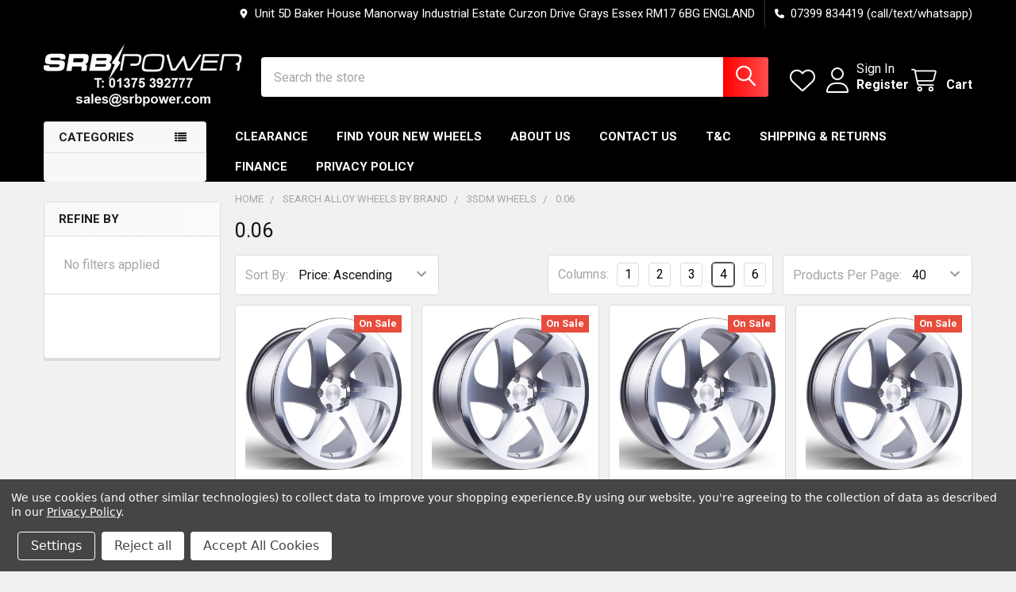

--- FILE ---
content_type: text/html; charset=UTF-8
request_url: https://www.srbpower.com/categories/search-alloy-wheels-by-brand/3sdm-wheels/0.06.html/
body_size: 66220
content:


    <!DOCTYPE html>
<html class="no-js" lang="en">
        <head>
        <title>Search Alloy Wheels by Brand - 3SDM Wheels - 0.06 - SRB Power Limited</title>
        <link rel="dns-prefetch preconnect" href="https://cdn11.bigcommerce.com/s-0dyfsi0d" crossorigin><link rel="dns-prefetch preconnect" href="https://fonts.googleapis.com/" crossorigin><link rel="dns-prefetch preconnect" href="https://fonts.gstatic.com/" crossorigin>
        <link rel='canonical' href='https://www.srbpower.com/categories/search-alloy-wheels-by-brand/3sdm-wheels/0.06.html/' /><meta name='platform' content='bigcommerce.stencil' />
        
        

        <link href="https://cdn11.bigcommerce.com/s-0dyfsi0d/product_images/favi.png" rel="shortcut icon">
        <meta name="viewport" content="width=device-width, initial-scale=1">

        <script nonce="">
            document.documentElement.className = document.documentElement.className.replace('no-js', 'js');
        </script>

        <script nonce="">
    function browserSupportsAllFeatures() {
        return window.Promise
            && window.fetch
            && window.URL
            && window.URLSearchParams
            && window.WeakMap
            // object-fit support
            && ('objectFit' in document.documentElement.style);
    }

    function loadScript(src) {
        var js = document.createElement('script');
        js.src = src;
        js.nonce = '';
        js.onerror = function () {
            console.error('Failed to load polyfill script ' + src);
        };
        document.head.appendChild(js);
    }

    if (!browserSupportsAllFeatures()) {
        loadScript('https://cdn11.bigcommerce.com/s-0dyfsi0d/stencil/9578a150-8c4c-013e-531b-5eaa469dda74/e/2092f9f0-3260-0138-a37e-0242ac110006/dist/theme-bundle.polyfills.js');
    }
</script>
        <script nonce="">window.consentManagerTranslations = `{"locale":"en","locales":{"consent_manager.data_collection_warning":"en","consent_manager.accept_all_cookies":"en","consent_manager.gdpr_settings":"en","consent_manager.data_collection_preferences":"en","consent_manager.manage_data_collection_preferences":"en","consent_manager.use_data_by_cookies":"en","consent_manager.data_categories_table":"en","consent_manager.allow":"en","consent_manager.accept":"en","consent_manager.deny":"en","consent_manager.dismiss":"en","consent_manager.reject_all":"en","consent_manager.category":"en","consent_manager.purpose":"en","consent_manager.functional_category":"en","consent_manager.functional_purpose":"en","consent_manager.analytics_category":"en","consent_manager.analytics_purpose":"en","consent_manager.targeting_category":"en","consent_manager.advertising_category":"en","consent_manager.advertising_purpose":"en","consent_manager.essential_category":"en","consent_manager.esential_purpose":"en","consent_manager.yes":"en","consent_manager.no":"en","consent_manager.not_available":"en","consent_manager.cancel":"en","consent_manager.save":"en","consent_manager.back_to_preferences":"en","consent_manager.close_without_changes":"en","consent_manager.unsaved_changes":"en","consent_manager.by_using":"en","consent_manager.agree_on_data_collection":"en","consent_manager.change_preferences":"en","consent_manager.cancel_dialog_title":"en","consent_manager.privacy_policy":"en","consent_manager.allow_category_tracking":"en","consent_manager.disallow_category_tracking":"en"},"translations":{"consent_manager.data_collection_warning":"We use cookies (and other similar technologies) to collect data to improve your shopping experience.","consent_manager.accept_all_cookies":"Accept All Cookies","consent_manager.gdpr_settings":"Settings","consent_manager.data_collection_preferences":"Website Data Collection Preferences","consent_manager.manage_data_collection_preferences":"Manage Website Data Collection Preferences","consent_manager.use_data_by_cookies":" uses data collected by cookies and JavaScript libraries to improve your shopping experience.","consent_manager.data_categories_table":"The table below outlines how we use this data by category. To opt out of a category of data collection, select 'No' and save your preferences.","consent_manager.allow":"Allow","consent_manager.accept":"Accept","consent_manager.deny":"Deny","consent_manager.dismiss":"Dismiss","consent_manager.reject_all":"Reject all","consent_manager.category":"Category","consent_manager.purpose":"Purpose","consent_manager.functional_category":"Functional","consent_manager.functional_purpose":"Enables enhanced functionality, such as videos and live chat. If you do not allow these, then some or all of these functions may not work properly.","consent_manager.analytics_category":"Analytics","consent_manager.analytics_purpose":"Provide statistical information on site usage, e.g., web analytics so we can improve this website over time.","consent_manager.targeting_category":"Targeting","consent_manager.advertising_category":"Advertising","consent_manager.advertising_purpose":"Used to create profiles or personalize content to enhance your shopping experience.","consent_manager.essential_category":"Essential","consent_manager.esential_purpose":"Essential for the site and any requested services to work, but do not perform any additional or secondary function.","consent_manager.yes":"Yes","consent_manager.no":"No","consent_manager.not_available":"N/A","consent_manager.cancel":"Cancel","consent_manager.save":"Save","consent_manager.back_to_preferences":"Back to Preferences","consent_manager.close_without_changes":"You have unsaved changes to your data collection preferences. Are you sure you want to close without saving?","consent_manager.unsaved_changes":"You have unsaved changes","consent_manager.by_using":"By using our website, you're agreeing to our","consent_manager.agree_on_data_collection":"By using our website, you're agreeing to the collection of data as described in our ","consent_manager.change_preferences":"You can change your preferences at any time","consent_manager.cancel_dialog_title":"Are you sure you want to cancel?","consent_manager.privacy_policy":"Privacy Policy","consent_manager.allow_category_tracking":"Allow [CATEGORY_NAME] tracking","consent_manager.disallow_category_tracking":"Disallow [CATEGORY_NAME] tracking"}}`;</script>

        <script nonce="">
            window.lazySizesConfig = window.lazySizesConfig || {};
            window.lazySizesConfig.loadMode = 1;
        </script>
        <script async src="https://cdn11.bigcommerce.com/s-0dyfsi0d/stencil/9578a150-8c4c-013e-531b-5eaa469dda74/e/2092f9f0-3260-0138-a37e-0242ac110006/dist/theme-bundle.head_async.js" nonce=""></script>

            <link href="https://fonts.googleapis.com/css?family=Barlow:600,400%7CRoboto:400,700&display=block" rel="stylesheet">
            <script async src="https://cdn11.bigcommerce.com/s-0dyfsi0d/stencil/9578a150-8c4c-013e-531b-5eaa469dda74/e/2092f9f0-3260-0138-a37e-0242ac110006/dist/theme-bundle.font.js" nonce=""></script>
            <link data-stencil-stylesheet href="https://cdn11.bigcommerce.com/s-0dyfsi0d/stencil/9578a150-8c4c-013e-531b-5eaa469dda74/e/2092f9f0-3260-0138-a37e-0242ac110006/css/theme-a3d09380-a5e4-013e-7f49-1aea845ca1d0.css" rel="stylesheet">
            <!-- Start Tracking Code for analytics_googleanalytics4 -->

<script data-cfasync="false" src="https://cdn11.bigcommerce.com/shared/js/google_analytics4_bodl_subscribers-358423becf5d870b8b603a81de597c10f6bc7699.js" integrity="sha256-gtOfJ3Avc1pEE/hx6SKj/96cca7JvfqllWA9FTQJyfI=" crossorigin="anonymous"></script>
<script data-cfasync="false">
  (function () {
    window.dataLayer = window.dataLayer || [];

    function gtag(){
        dataLayer.push(arguments);
    }

    function initGA4(event) {
         function setupGtag() {
            function configureGtag() {
                gtag('js', new Date());
                gtag('set', 'developer_id.dMjk3Nj', true);
                gtag('config', 'G-ZXZBMG7V29');
            }

            var script = document.createElement('script');

            script.src = 'https://www.googletagmanager.com/gtag/js?id=G-ZXZBMG7V29';
            script.async = true;
            script.onload = configureGtag;

            document.head.appendChild(script);
        }

        setupGtag();

        if (typeof subscribeOnBodlEvents === 'function') {
            subscribeOnBodlEvents('G-ZXZBMG7V29', true);
        }

        window.removeEventListener(event.type, initGA4);
    }

    gtag('consent', 'default', {"ad_storage":"denied","ad_user_data":"denied","ad_personalization":"denied","analytics_storage":"denied","functionality_storage":"denied"})
            

    var eventName = document.readyState === 'complete' ? 'consentScriptsLoaded' : 'DOMContentLoaded';
    window.addEventListener(eventName, initGA4, false);
  })()
</script>

<!-- End Tracking Code for analytics_googleanalytics4 -->

<!-- Start Tracking Code for analytics_siteverification -->

<meta name="google-site-verification" content="raLAZnyTziqH13qINCSoVBtscokTam7LgQIj-IVETLs" />
<meta name="google-site-verification" content="Kx_vVJ48DeybuQzjD1di_RwcN5WzXR8goeOMF6lwgJA" />
<meta name="google-site-verification" content="lWtIqzKi1WMmVMZKTk_K2l_k9gadCzlhcDWKm96RrSA" />

<!-- End Tracking Code for analytics_siteverification -->


<script type="text/javascript" src="https://checkout-sdk.bigcommerce.com/v1/loader.js" defer ></script>
<script>window.consentManagerStoreConfig = function () { return {"storeName":"SRB Power Limited","privacyPolicyUrl":"https:\/\/www.srbpower.com\/pages\/privacy-policy.html","writeKey":null,"improvedConsentManagerEnabled":true,"AlwaysIncludeScriptsWithConsentTag":true}; };</script>
<script type="text/javascript" src="https://cdn11.bigcommerce.com/shared/js/bodl-consent-32a446f5a681a22e8af09a4ab8f4e4b6deda6487.js" integrity="sha256-uitfaufFdsW9ELiQEkeOgsYedtr3BuhVvA4WaPhIZZY=" crossorigin="anonymous" defer></script>
<script type="text/javascript" src="https://cdn11.bigcommerce.com/shared/js/storefront/consent-manager-config-3013a89bb0485f417056882e3b5cf19e6588b7ba.js" defer></script>
<script type="text/javascript" src="https://cdn11.bigcommerce.com/shared/js/storefront/consent-manager-08633fe15aba542118c03f6d45457262fa9fac88.js" defer></script>
<script type="text/javascript">
var BCData = {};
</script>
<!-- Global site tag (gtag.js) - Google Ads: 1071309773 -->
<script data-bc-cookie-consent="4" type="text/plain" async src="https://www.googletagmanager.com/gtag/js?id=AW-1071309773"></script>
<script data-bc-cookie-consent="4" type="text/plain">
  window.dataLayer = window.dataLayer || [];
  function gtag(){dataLayer.push(arguments);}
  gtag('js', new Date());

  gtag('config', 'AW-1071309773');
</script>
<script data-bc-cookie-consent="4" type="text/plain">
  gtag('event', 'page_view', {
    'send_to': 'AW-1071309773',
    'user_id': 'replace with value',
    'value': 'replace with value',
    'items': [{
      'id': 'replace with value',
      'google_business_vertical': 'retail'
    }]
  });
</script>
<!-- Google Tag Manager -->
<script>(function(w,d,s,l,i){w[l]=w[l]||[];w[l].push({'gtm.start':
new Date().getTime(),event:'gtm.js'});var f=d.getElementsByTagName(s)[0],
j=d.createElement(s),dl=l!='dataLayer'?'&l='+l:'';j.async=true;j.src=
'https://www.googletagmanager.com/gtm.js?id='+i+dl;f.parentNode.insertBefore(j,f);
})(window,document,'script','dataLayer','GTM-PD5T4Q8');</script>
<!-- End Google Tag Manager --><script data-bc-cookie-consent="4" type="text/plain"
      async
      data-environment="production"
      src="https://js.klarna.com/web-sdk/v1/klarna.js"
      data-client-id="4585e619-406d-527a-a6fe-6370e63c4200"
    ></script><script data-bc-cookie-consent="4" type="text/plain">

 window.KlarnaOnsiteService = window.KlarnaOnsiteService || [];

 window.KlarnaOnsiteService.push({

   eventName: 'refresh-placements'

 });

</script><script defer src="//filter.freshclick.co.uk/assets/client/freshclick-filter-new.js"  data-site="0dyfsi0d" data-customer-group="0" data-cat="12905" data-brand="" data-channel-id="1" id="fresh_filter"></script><script type="text/javascript">  window.freshclick_filter_configurations = "{\"search\":{\"is_preview_mode\":\"0\",\"is_search\":\"1\",\"search_container\":\"\",\"is_search_ajax\":\"0\",\"filter_color\":\"FF1C1C\",\"login_for_price\":\"0\",\"login_for_price_text\":\"\",\"search_start\":\"3\",\"column_type\":\"2\",\"enterprise_search_style\":\"1\",\"is_auto_search\":\"1\",\"auto_search_wait_time\":\"600\",\"is_trending_now\":\"0\",\"is_recent_search\":\"0\",\"recent_search_language\":\"Recent Searches\",\"trending_now_language\":\"Trending Searches\",\"trending_now_search_count\":\"5\",\"trending_array\":[],\"search_category\":\"false\",\"search_js\":null}}"; </script>
 <script data-cfasync="false" src="https://microapps.bigcommerce.com/bodl-events/1.9.4/index.js" integrity="sha256-Y0tDj1qsyiKBRibKllwV0ZJ1aFlGYaHHGl/oUFoXJ7Y=" nonce="" crossorigin="anonymous"></script>
 <script data-cfasync="false" nonce="">

 (function() {
    function decodeBase64(base64) {
       const text = atob(base64);
       const length = text.length;
       const bytes = new Uint8Array(length);
       for (let i = 0; i < length; i++) {
          bytes[i] = text.charCodeAt(i);
       }
       const decoder = new TextDecoder();
       return decoder.decode(bytes);
    }
    window.bodl = JSON.parse(decodeBase64("[base64]"));
 })()

 </script>

<script nonce="">
(function () {
    var xmlHttp = new XMLHttpRequest();

    xmlHttp.open('POST', 'https://bes.gcp.data.bigcommerce.com/nobot');
    xmlHttp.setRequestHeader('Content-Type', 'application/json');
    xmlHttp.send('{"store_id":"809262","timezone_offset":"1.0","timestamp":"2026-01-24T12:46:58.83095800Z","visit_id":"5de386cd-52ec-4ede-8629-fc8dc0c9167a","channel_id":1}');
})();
</script>

        

        <!-- snippet location htmlhead -->

         
    </head>
    <body class="csscolumns papaSupermarket-layout--left-sidebar
        papaSupermarket-style--modern
        papaSupermarket-pageType--category
        papaSupermarket-page--pages-category
        emthemesModez-productUniform
        
        papaSupermarket--showAllCategoriesMenu
        papaSupermarket--showSubcategoriesMenu
        
        has-faceted
        
        
        
        " id="topOfPage">


        <!-- snippet location header -->
        <svg data-src="https://cdn11.bigcommerce.com/s-0dyfsi0d/stencil/9578a150-8c4c-013e-531b-5eaa469dda74/e/2092f9f0-3260-0138-a37e-0242ac110006/img/icon-sprite.svg" class="icons-svg-sprite"></svg>

        <header class="header" role="banner" >
    <a href="#" class="mobileMenu-toggle" data-mobile-menu-toggle="menu">
        <span class="mobileMenu-toggleIcon">Toggle menu</span>
    </a>

        <div class="emthemesModez-header-topSection">
            <div class="container">
                <nav class="navUser navUser--storeInfo">
    <ul class="navUser-section">
    </ul>
</nav>

<nav class="navUser">


        
    <ul class="navUser-section">
        
        <li class="navUser-item">
            <span class="navUser-action">
                <i class="icon" aria-hidden="true"><svg><use href="#icon-loc-solid" /></svg></i>
                <span>Unit 5D Baker House
Manorway Industrial Estate
Curzon Drive
Grays
Essex
RM17 6BG
ENGLAND</span>
            </span>
        </li>

        <li class="navUser-item">
            <a class="navUser-action" href="tel:07399 834419 (call/text/whatsapp)">
                <i class="icon"><svg><use href="#icon-phone-solid" /></svg></i>
                <span>07399 834419 (call/text/whatsapp)</span>
            </a>
        </li>

    </ul>
</nav>            </div>
        </div>

    <div class="emthemesModez-header-userSection emthemesModez-header-userSection--logo-left">
        <div class="container">
                <div class="header-logo header-logo--left">
                    <a href="https://www.srbpower.com/" data-instantload='{"page":"home"}'>
            <div class="header-logo-image-container">
                <img class="header-logo-image" src="https://cdn11.bigcommerce.com/s-0dyfsi0d/images/stencil/250x100/srbpower-logo-white-2_1481758260__77534.original.png" srcset="https://cdn11.bigcommerce.com/s-0dyfsi0d/images/stencil/250x100/srbpower-logo-white-2_1481758260__77534.original.png 1x, https://cdn11.bigcommerce.com/s-0dyfsi0d/images/stencil/500w/srbpower-logo-white-2_1481758260__77534.original.png 2x" alt="SRB Power Limited" title="SRB Power Limited">
            </div>
</a>
                </div>

            <nav class="navUser">
    
    <ul class="navUser-section navUser-section--alt">
        <li class="navUser-item navUser-item--recentlyViewed">
            <a class="navUser-action navUser-action--recentlyViewed" href="#recently-viewed" data-dropdown="recently-viewed-dropdown" data-options="align:right" title="Recently Viewed" style="display:none">
                <i class="icon"><svg><use href="#icon-recent-list" /></svg></i>
                <span class="navUser-item-recentlyViewedLabel"><span class='firstword'>Recently </span>Viewed</span>
            </a>
            <div class="dropdown-menu" id="recently-viewed-dropdown" data-dropdown-content aria-hidden="true"></div>
        </li>


            <li class="navUser-item">
                <a class="navUser-action navUser-action--wishlist" href="/wishlist.php" title="Wish Lists">
                    <i class="icon"><svg><use href="#icon-heart" /></svg></i>
                    <span class="navUser-item-wishlistLabel"><span class='firstword'>Wish </span>Lists</span>
                </a>
            </li>
        

            <li class="navUser-item navUser-item--account">
                <i class="icon"><svg><use href="#icon-user" /></svg></i>
                <span class="navUser-actions">
                        <span class="navUser-subtitle">
                            <a class="navUser-action" href="/login.php">
                                <span class="navUser-item-loginLabel">Sign In</span>
                            </a>
                        </span>
                            <a class="navUser-action" href="/login.php?action=create_account">Register</a>
                </span>
            </li>

        <li class="navUser-item navUser-item--cart">
            <a
                class="navUser-action navUser-action--cart"
                data-cart-preview
                data-dropdown="cart-preview-dropdown"
                data-options="align:right"
                href="/cart.php"
                title="Cart">
                <i class="icon"><svg><use href="#icon-cart" /></svg></i>
                <span class="_rows">
                    <span class="countPill cart-quantity"></span>
                    <span class="navUser-item-cartLabel">Cart</span>
                </span>
            </a>

            <div class="dropdown-menu" id="cart-preview-dropdown" data-dropdown-content aria-hidden="true"></div>
        </li>
    </ul>
</nav>

            <div class="emthemesModez-quickSearch" data-prevent-quick-search-close>
    <!-- snippet location forms_search -->
    <form class="form" action="/search.php">
        <fieldset class="form-fieldset">
            <div class="form-field">
                <label class="is-srOnly" for="search_query">Search</label>
                <div class="form-prefixPostfix wrap">
                    <input class="form-input" data-search-quick name="search_query" id="search_query" data-error-message="Search field cannot be empty." placeholder="Search the store" autocomplete="off">
                    <input type="submit" class="button button--primary form-prefixPostfix-button--postfix" value="Search" />
                </div>
            </div>
        </fieldset>
    </form>
</div>        </div>
    </div>

    <div class="navPages-container navPages-container--bg" id="menu" data-menu>
        <div class="container">
            <nav class="navPages">

        <div class="emthemesModez-navPages-verticalCategories-container">
            <a class="navPages-action has-subMenu" role="none">Categories</a>
            <div class="emthemesModez-verticalCategories is-open " id="emthemesModez-verticalCategories" data-emthemesmodez-fix-height="emthemesModez-section1-container">
                <ul class="navPages-list navPages-list--categories">

                            <li class="navPages-item">
                                <a class="navPages-action" href="https://www.srbpower.com/categories/clearance-super-specials.html" data-instantload >Clearance &amp; Super Specials</a>
                            </li>
                            <li class="navPages-item">
                                <a class="navPages-action" href="https://www.srbpower.com/categories/imotion-winter-sale.html" data-instantload >iMotion Winter Sale</a>
                            </li>
                            <li class="navPages-item">
                                <a class="navPages-action" href="https://www.srbpower.com/categories/tsw-imatra-blowout-sale.html" data-instantload >TSW Imatra Blowout SALE</a>
                            </li>
                            <li class="navPages-item">
                                <a class="navPages-action" href="https://www.srbpower.com/categories/search-alloy-wheels-by-brand/motegi-racing-wheels/motegi-racing-wheels-mega-sale.html" data-instantload >Motegi Racing Wheels MEGA SALE</a>
                            </li>
                            <li class="navPages-item">
                                <a class="navPages-action has-subMenu " href="https://www.srbpower.com/categories/search-alloy-wheels-by-brand.html/"
    data-instantload
    
    data-collapsible="navPages-18"
    data-collapsible-disabled-breakpoint="medium"
    data-collapsible-disabled-state="open"
    data-collapsible-enabled-state="closed">
    Search Alloy Wheels by Brand <i class="icon navPages-action-moreIcon" aria-hidden="true"><svg><use href="#icon-caret-down" /></svg></i>
</a>
<div class="navPage-subMenu
    " id="navPages-18" aria-hidden="true" tabindex="-1">
    <ul class="navPage-subMenu-list">
        <li class="navPage-subMenu-item">
            <a class="navPage-subMenu-action navPages-action" href="https://www.srbpower.com/categories/search-alloy-wheels-by-brand.html/" data-instantload>All Search Alloy Wheels by Brand</a>
        </li>
            <li class="navPage-subMenu-item">
                    <a class="navPage-subMenu-action navPages-action" href="https://www.srbpower.com/categories/wheel-nuts-bolts.html" data-instantload >Wheel Nuts &amp; Bolts</a>
            </li>
            <li class="navPage-subMenu-item">
                    <a
                        class="navPage-subMenu-action navPages-action has-subMenu"
                        href="https://www.srbpower.com/categories/search-alloy-wheels-by-brand/03m-wheels.html/"
                        data-instantload
                        
                        data-collapsible="navPages-38578"
                        data-collapsible-disabled-breakpoint="medium"
                        data-collapsible-disabled-state="open"
                        data-collapsible-enabled-state="closed">
                        03M Wheels <i class="icon navPages-action-moreIcon" aria-hidden="true"><svg><use href="#icon-caret-down" /></svg></i>
                    </a>
                    <ul class="navPage-childList" id="navPages-38578">
                        <li class="navPage-childList-item">
                            <a class="navPage-childList-action navPages-action" href="https://www.srbpower.com/categories/search-alloy-wheels-by-brand/03m-wheels.html/" data-instantload>All 03M Wheels</a>
                        </li>
                        <li class="navPage-childList-item">
                                <a class="navPage-childList-action navPages-action" data-instantload href="https://www.srbpower.com/categories/search-alloy-wheels-by-brand/03m-wheels/ch.html/" >CH</a>
                        </li>
                        <li class="navPage-childList-item">
                                <a class="navPage-childList-action navPages-action" data-instantload href="https://www.srbpower.com/categories/search-alloy-wheels-by-brand/03m-wheels/lm.html/" >LM</a>
                        </li>
                    </ul>
            </li>
            <li class="navPage-subMenu-item">
                    <a
                        class="navPage-subMenu-action navPages-action has-subMenu"
                        href="https://www.srbpower.com/categories/search-alloy-wheels-by-brand/2forge-wheels.html/"
                        data-instantload
                        
                        data-collapsible="navPages-37204"
                        data-collapsible-disabled-breakpoint="medium"
                        data-collapsible-disabled-state="open"
                        data-collapsible-enabled-state="closed">
                        2Forge Wheels <i class="icon navPages-action-moreIcon" aria-hidden="true"><svg><use href="#icon-caret-down" /></svg></i>
                    </a>
                    <ul class="navPage-childList" id="navPages-37204">
                        <li class="navPage-childList-item">
                            <a class="navPage-childList-action navPages-action" href="https://www.srbpower.com/categories/search-alloy-wheels-by-brand/2forge-wheels.html/" data-instantload>All 2Forge Wheels</a>
                        </li>
                        <li class="navPage-childList-item">
                                <a class="navPage-childList-action navPages-action" data-instantload href="https://www.srbpower.com/categories/search-alloy-wheels-by-brand/2forge/zf1.html/" >ZF1</a>
                        </li>
                        <li class="navPage-childList-item">
                                <a class="navPage-childList-action navPages-action" data-instantload href="https://www.srbpower.com/categories/search-alloy-wheels-by-brand/2forge/zf2.html/" >ZF2</a>
                        </li>
                        <li class="navPage-childList-item">
                                <a class="navPage-childList-action navPages-action" data-instantload href="https://www.srbpower.com/categories/search-alloy-wheels-by-brand/2forge/zf3.html/" >ZF3</a>
                        </li>
                        <li class="navPage-childList-item">
                                <a class="navPage-childList-action navPages-action" data-instantload href="https://www.srbpower.com/categories/search-alloy-wheels-by-brand/2forge/zf4.html/" >ZF4</a>
                        </li>
                        <li class="navPage-childList-item">
                                <a class="navPage-childList-action navPages-action" data-instantload href="https://www.srbpower.com/categories/search-alloy-wheels-by-brand/2forge/zf5.html/" >ZF5</a>
                        </li>
                        <li class="navPage-childList-item">
                                <a class="navPage-childList-action navPages-action" data-instantload href="https://www.srbpower.com/categories/search-alloy-wheels-by-brand/2forge/zf6.html/" >ZF6</a>
                        </li>
                    </ul>
            </li>
            <li class="navPage-subMenu-item">
                    <a
                        class="navPage-subMenu-action navPages-action has-subMenu"
                        href="https://www.srbpower.com/categories/search-alloy-wheels-by-brand/356-wheels.html/"
                        data-instantload
                        
                        data-collapsible="navPages-15899"
                        data-collapsible-disabled-breakpoint="medium"
                        data-collapsible-disabled-state="open"
                        data-collapsible-enabled-state="closed">
                        356 Wheels <i class="icon navPages-action-moreIcon" aria-hidden="true"><svg><use href="#icon-caret-down" /></svg></i>
                    </a>
                    <ul class="navPage-childList" id="navPages-15899">
                        <li class="navPage-childList-item">
                            <a class="navPage-childList-action navPages-action" href="https://www.srbpower.com/categories/search-alloy-wheels-by-brand/356-wheels.html/" data-instantload>All 356 Wheels</a>
                        </li>
                        <li class="navPage-childList-item">
                                <a class="navPage-childList-action navPages-action" data-instantload href="https://www.srbpower.com/categories/search-alloy-wheels-by-brand/356-wheels/tfs3.html/" >TFS3</a>
                        </li>
                        <li class="navPage-childList-item">
                                <a class="navPage-childList-action navPages-action" data-instantload href="https://www.srbpower.com/categories/search-alloy-wheels-by-brand/356-wheels/tfs4.html/" >TFS4</a>
                        </li>
                        <li class="navPage-childList-item">
                                <a class="navPage-childList-action navPages-action" data-instantload href="https://www.srbpower.com/categories/search-alloy-wheels-by-brand/356-wheels/tfs-4x4.html/" >TFS-4X4</a>
                        </li>
                    </ul>
            </li>
            <li class="navPage-subMenu-item">
                    <a
                        class="navPage-subMenu-action navPages-action has-subMenu"
                        href="https://www.srbpower.com/categories/search-alloy-wheels-by-brand/3sdm-wheels.html/"
                        data-instantload
                        
                        data-collapsible="navPages-12892"
                        data-collapsible-disabled-breakpoint="medium"
                        data-collapsible-disabled-state="open"
                        data-collapsible-enabled-state="closed">
                        3SDM Wheels <i class="icon navPages-action-moreIcon" aria-hidden="true"><svg><use href="#icon-caret-down" /></svg></i>
                    </a>
                    <ul class="navPage-childList" id="navPages-12892">
                        <li class="navPage-childList-item">
                            <a class="navPage-childList-action navPages-action" href="https://www.srbpower.com/categories/search-alloy-wheels-by-brand/3sdm-wheels.html/" data-instantload>All 3SDM Wheels</a>
                        </li>
                        <li class="navPage-childList-item">
                                <a class="navPage-childList-action navPages-action" data-instantload href="https://www.srbpower.com/categories/search-alloy-wheels-by-brand/3sdm-wheels/0.01.html/" >0.01</a>
                        </li>
                        <li class="navPage-childList-item">
                                <a class="navPage-childList-action navPages-action" data-instantload href="https://www.srbpower.com/categories/search-alloy-wheels-by-brand/3sdm-wheels/0-01-sf.html" >0.01-SF</a>
                        </li>
                        <li class="navPage-childList-item">
                                <a class="navPage-childList-action navPages-action" data-instantload href="https://www.srbpower.com/categories/search-alloy-wheels-by-brand/3sdm-wheels/0.04.html/" >0.04</a>
                        </li>
                        <li class="navPage-childList-item">
                                <a class="navPage-childList-action navPages-action" data-instantload href="https://www.srbpower.com/categories/search-alloy-wheels-by-brand/3sdm-wheels/0-04-sf.html" >0.04-SF</a>
                        </li>
                        <li class="navPage-childList-item">
                                <a class="navPage-childList-action navPages-action" data-instantload href="https://www.srbpower.com/categories/search-alloy-wheels-by-brand/3sdm-wheels/0.50sf.html/" >0.50SF</a>
                        </li>
                        <li class="navPage-childList-item">
                                <a class="navPage-childList-action navPages-action" data-instantload href="https://www.srbpower.com/categories/search-alloy-wheels-by-brand/3sdm-wheels/0.05.html/" >0.05</a>
                        </li>
                        <li class="navPage-childList-item">
                                <a class="navPage-childList-action navPages-action" data-instantload href="https://www.srbpower.com/categories/search-alloy-wheels-by-brand/3sdm-wheels/0-05-sf.html" >0.05-SF</a>
                        </li>
                        <li class="navPage-childList-item">
                                <a class="navPage-childList-action navPages-action" data-instantload href="https://www.srbpower.com/categories/search-alloy-wheels-by-brand/3sdm-wheels/0.06.html/" >0.06</a>
                        </li>
                        <li class="navPage-childList-item">
                                <a class="navPage-childList-action navPages-action" data-instantload href="https://www.srbpower.com/categories/search-alloy-wheels-by-brand/3sdm-wheels/0.66.html/" >0.66</a>
                        </li>
                        <li class="navPage-childList-item">
                                <a class="navPage-childList-action navPages-action" data-instantload href="https://www.srbpower.com/categories/search-alloy-wheels-by-brand/3sdm-wheels/0.66-hd.html/" >0.66-HD</a>
                        </li>
                        <li class="navPage-childList-item">
                                <a class="navPage-childList-action navPages-action" data-instantload href="https://www.srbpower.com/categories/search-alloy-wheels-by-brand/3sdm-wheels/0.75.html/" >0.75</a>
                        </li>
                        <li class="navPage-childList-item">
                                <a class="navPage-childList-action navPages-action" data-instantload href="https://www.srbpower.com/categories/search-alloy-wheels-by-brand/3sdm-wheels/0.08.html/" >0.08</a>
                        </li>
                        <li class="navPage-childList-item">
                                <a class="navPage-childList-action navPages-action" data-instantload href="https://www.srbpower.com/categories/search-alloy-wheels-by-brand/3sdm-wheels/0.09.html/" >0.09</a>
                        </li>
                        <li class="navPage-childList-item">
                                <a class="navPage-childList-action navPages-action" data-instantload href="https://www.srbpower.com/categories/search-alloy-wheels-by-brand/3sdm-wheels/0-09-sf.html" >0.09-SF</a>
                        </li>
                        <li class="navPage-childList-item">
                                <a class="navPage-childList-action navPages-action" data-instantload href="https://www.srbpower.com/categories/search-alloy-wheels-by-brand/3sdm-wheels/urq.html/" >URQ</a>
                        </li>
                    </ul>
            </li>
            <li class="navPage-subMenu-item">
                    <a
                        class="navPage-subMenu-action navPages-action has-subMenu"
                        href="https://www.srbpower.com/categories/search-alloy-wheels-by-brand/6performance-wheels.html/"
                        data-instantload
                        
                        data-collapsible="navPages-35225"
                        data-collapsible-disabled-breakpoint="medium"
                        data-collapsible-disabled-state="open"
                        data-collapsible-enabled-state="closed">
                        6Performance Wheels <i class="icon navPages-action-moreIcon" aria-hidden="true"><svg><use href="#icon-caret-down" /></svg></i>
                    </a>
                    <ul class="navPage-childList" id="navPages-35225">
                        <li class="navPage-childList-item">
                            <a class="navPage-childList-action navPages-action" href="https://www.srbpower.com/categories/search-alloy-wheels-by-brand/6performance-wheels.html/" data-instantload>All 6Performance Wheels</a>
                        </li>
                        <li class="navPage-childList-item">
                                <a class="navPage-childList-action navPages-action" data-instantload href="https://www.srbpower.com/categories/search-alloy-wheels-by-brand/6performance-wheels/879.html/" >879</a>
                        </li>
                        <li class="navPage-childList-item">
                                <a class="navPage-childList-action navPages-action" data-instantload href="https://www.srbpower.com/categories/search-alloy-wheels-by-brand/6performance-wheels/bdr.html/" >BDR</a>
                        </li>
                        <li class="navPage-childList-item">
                                <a class="navPage-childList-action navPages-action" data-instantload href="https://www.srbpower.com/categories/search-alloy-wheels-by-brand/6performance-wheels/cvo.html/" >CVO</a>
                        </li>
                        <li class="navPage-childList-item">
                                <a class="navPage-childList-action navPages-action" data-instantload href="https://www.srbpower.com/categories/search-alloy-wheels-by-brand/6performance-wheels/dtl.html/" >DTL</a>
                        </li>
                        <li class="navPage-childList-item">
                                <a class="navPage-childList-action navPages-action" data-instantload href="https://www.srbpower.com/categories/search-alloy-wheels-by-brand/6performance-wheels/dtm.html" >DTM</a>
                        </li>
                        <li class="navPage-childList-item">
                                <a class="navPage-childList-action navPages-action" data-instantload href="https://www.srbpower.com/categories/search-alloy-wheels-by-brand/6performance-wheels/esh.html" >ESH</a>
                        </li>
                        <li class="navPage-childList-item">
                                <a class="navPage-childList-action navPages-action" data-instantload href="https://www.srbpower.com/categories/search-alloy-wheels-by-brand/6performance-wheels/faster.html/" >Faster</a>
                        </li>
                        <li class="navPage-childList-item">
                                <a class="navPage-childList-action navPages-action" data-instantload href="https://www.srbpower.com/categories/search-alloy-wheels-by-brand/6performance-wheels/force.html" >Force</a>
                        </li>
                        <li class="navPage-childList-item">
                                <a class="navPage-childList-action navPages-action" data-instantload href="https://www.srbpower.com/categories/search-alloy-wheels-by-brand/6performance-wheels/fortune.html" >Fortune</a>
                        </li>
                        <li class="navPage-childList-item">
                                <a class="navPage-childList-action navPages-action" data-instantload href="https://www.srbpower.com/categories/search-alloy-wheels-by-brand/6performance-wheels/forum.html" >Forum</a>
                        </li>
                        <li class="navPage-childList-item">
                                <a class="navPage-childList-action navPages-action" data-instantload href="https://www.srbpower.com/categories/search-alloy-wheels-by-brand/6performance-wheels/genesis.html/" >Genesis</a>
                        </li>
                        <li class="navPage-childList-item">
                                <a class="navPage-childList-action navPages-action" data-instantload href="https://www.srbpower.com/categories/search-alloy-wheels-by-brand/6performance-wheels/infinity.html/" >Infinity</a>
                        </li>
                        <li class="navPage-childList-item">
                                <a class="navPage-childList-action navPages-action" data-instantload href="https://www.srbpower.com/categories/search-alloy-wheels-by-brand/6performance-wheels/loaded.html/" >Loaded</a>
                        </li>
                        <li class="navPage-childList-item">
                                <a class="navPage-childList-action navPages-action" data-instantload href="https://www.srbpower.com/categories/search-alloy-wheels-by-brand/6performance-wheels/loaded-02.html/" >Loaded 02</a>
                        </li>
                        <li class="navPage-childList-item">
                                <a class="navPage-childList-action navPages-action" data-instantload href="https://www.srbpower.com/categories/search-alloy-wheels-by-brand/6performance-wheels/loaded-03.html/" >Loaded 03</a>
                        </li>
                        <li class="navPage-childList-item">
                                <a class="navPage-childList-action navPages-action" data-instantload href="https://www.srbpower.com/categories/search-alloy-wheels-by-brand/6performance-wheels/loaded04.html" >Loaded04</a>
                        </li>
                        <li class="navPage-childList-item">
                                <a class="navPage-childList-action navPages-action" data-instantload href="https://www.srbpower.com/categories/search-alloy-wheels-by-brand/6performance-wheels/loaded05.html" >Loaded05</a>
                        </li>
                        <li class="navPage-childList-item">
                                <a class="navPage-childList-action navPages-action" data-instantload href="https://www.srbpower.com/categories/search-alloy-wheels-by-brand/6performance-wheels/loaded06.html" >Loaded06</a>
                        </li>
                        <li class="navPage-childList-item">
                                <a class="navPage-childList-action navPages-action" data-instantload href="https://www.srbpower.com/categories/search-alloy-wheels-by-brand/6performance-wheels/md.html/" >MD</a>
                        </li>
                        <li class="navPage-childList-item">
                                <a class="navPage-childList-action navPages-action" data-instantload href="https://www.srbpower.com/categories/search-alloy-wheels-by-brand/6performance-wheels/mesh.html/" >Mesh</a>
                        </li>
                        <li class="navPage-childList-item">
                                <a class="navPage-childList-action navPages-action" data-instantload href="https://www.srbpower.com/categories/search-alloy-wheels-by-brand/6performance-wheels/munich.html/" >Munich</a>
                        </li>
                        <li class="navPage-childList-item">
                                <a class="navPage-childList-action navPages-action" data-instantload href="https://www.srbpower.com/categories/search-alloy-wheels-by-brand/6performance-wheels/quantum.html" >Quantum</a>
                        </li>
                        <li class="navPage-childList-item">
                                <a class="navPage-childList-action navPages-action" data-instantload href="https://www.srbpower.com/categories/search-alloy-wheels-by-brand/6performance-wheels/raptor.html/" >Raptor</a>
                        </li>
                        <li class="navPage-childList-item">
                                <a class="navPage-childList-action navPages-action" data-instantload href="https://www.srbpower.com/categories/search-alloy-wheels-by-brand/6performance-wheels/razor.html/" >Razor</a>
                        </li>
                        <li class="navPage-childList-item">
                                <a class="navPage-childList-action navPages-action" data-instantload href="https://www.srbpower.com/categories/search-alloy-wheels-by-brand/6performance-wheels/rss9.html" >RSS9</a>
                        </li>
                        <li class="navPage-childList-item">
                                <a class="navPage-childList-action navPages-action" data-instantload href="https://www.srbpower.com/categories/search-alloy-wheels-by-brand/6performance-wheels/sigma.html" >Sigma</a>
                        </li>
                        <li class="navPage-childList-item">
                                <a class="navPage-childList-action navPages-action" data-instantload href="https://www.srbpower.com/categories/search-alloy-wheels-by-brand/6performance-wheels/spirit.html" >Spirit</a>
                        </li>
                        <li class="navPage-childList-item">
                                <a class="navPage-childList-action navPages-action" data-instantload href="https://www.srbpower.com/categories/search-alloy-wheels-by-brand/6performance-wheels/torsen.html/" >Torsen</a>
                        </li>
                        <li class="navPage-childList-item">
                                <a class="navPage-childList-action navPages-action" data-instantload href="https://www.srbpower.com/categories/search-alloy-wheels-by-brand/6performance-wheels/typet.html/" >TypeT</a>
                        </li>
                    </ul>
            </li>
            <li class="navPage-subMenu-item">
                    <a
                        class="navPage-subMenu-action navPages-action has-subMenu"
                        href="https://www.srbpower.com/categories/search-alloy-wheels-by-brand/aez-wheels.html/"
                        data-instantload
                        
                        data-collapsible="navPages-18635"
                        data-collapsible-disabled-breakpoint="medium"
                        data-collapsible-disabled-state="open"
                        data-collapsible-enabled-state="closed">
                        AEZ Wheels <i class="icon navPages-action-moreIcon" aria-hidden="true"><svg><use href="#icon-caret-down" /></svg></i>
                    </a>
                    <ul class="navPage-childList" id="navPages-18635">
                        <li class="navPage-childList-item">
                            <a class="navPage-childList-action navPages-action" href="https://www.srbpower.com/categories/search-alloy-wheels-by-brand/aez-wheels.html/" data-instantload>All AEZ Wheels</a>
                        </li>
                        <li class="navPage-childList-item">
                                <a class="navPage-childList-action navPages-action" data-instantload href="https://www.srbpower.com/categories/search-alloy-wheels-by-brand/aez-wheels/alaska.html" >Alaska</a>
                        </li>
                        <li class="navPage-childList-item">
                                <a class="navPage-childList-action navPages-action" data-instantload href="https://www.srbpower.com/categories/search-alloy-wheels-by-brand/aez-wheels/atlanta.html" >Atlanta</a>
                        </li>
                        <li class="navPage-childList-item">
                                <a class="navPage-childList-action navPages-action" data-instantload href="https://www.srbpower.com/categories/search-alloy-wheels-by-brand/aez-wheels/berlin.html" >Berlin</a>
                        </li>
                        <li class="navPage-childList-item">
                                <a class="navPage-childList-action navPages-action" data-instantload href="https://www.srbpower.com/categories/search-alloy-wheels-by-brand/aez-wheels/havanna.html" >Havanna</a>
                        </li>
                        <li class="navPage-childList-item">
                                <a class="navPage-childList-action navPages-action" data-instantload href="https://www.srbpower.com/categories/search-alloy-wheels-by-brand/aez-wheels/kaiman.html" >Kaiman</a>
                        </li>
                        <li class="navPage-childList-item">
                                <a class="navPage-childList-action navPages-action" data-instantload href="https://www.srbpower.com/categories/search-alloy-wheels-by-brand/aez-wheels/leipzig.html" >Leipzig</a>
                        </li>
                        <li class="navPage-childList-item">
                                <a class="navPage-childList-action navPages-action" data-instantload href="https://www.srbpower.com/categories/search-alloy-wheels-by-brand/aez-wheels/montreal.html" >Montreal</a>
                        </li>
                        <li class="navPage-childList-item">
                                <a class="navPage-childList-action navPages-action" data-instantload href="https://www.srbpower.com/categories/search-alloy-wheels-by-brand/aez-wheels/north.html" >North</a>
                        </li>
                        <li class="navPage-childList-item">
                                <a class="navPage-childList-action navPages-action" data-instantload href="https://www.srbpower.com/categories/search-alloy-wheels-by-brand/aez-wheels/panama.html/" >Panama</a>
                        </li>
                        <li class="navPage-childList-item">
                                <a class="navPage-childList-action navPages-action" data-instantload href="https://www.srbpower.com/categories/search-alloy-wheels-by-brand/aez-wheels/porto.html" >Porto</a>
                        </li>
                        <li class="navPage-childList-item">
                                <a class="navPage-childList-action navPages-action" data-instantload href="https://www.srbpower.com/categories/search-alloy-wheels-by-brand/aez-wheels/steam.html/" >Steam</a>
                        </li>
                        <li class="navPage-childList-item">
                                <a class="navPage-childList-action navPages-action" data-instantload href="https://www.srbpower.com/categories/search-alloy-wheels-by-brand/aez-wheels/tioga.html" >Tioga</a>
                        </li>
                        <li class="navPage-childList-item">
                                <a class="navPage-childList-action navPages-action" data-instantload href="https://www.srbpower.com/categories/search-alloy-wheels-by-brand/aez-wheels/toronto.html" >Toronto</a>
                        </li>
                    </ul>
            </li>
            <li class="navPage-subMenu-item">
                    <a
                        class="navPage-subMenu-action navPages-action has-subMenu"
                        href="https://www.srbpower.com/categories/search-alloy-wheels-by-brand/alpha-offroad-wheels.html"
                        data-instantload
                        
                        data-collapsible="navPages-36893"
                        data-collapsible-disabled-breakpoint="medium"
                        data-collapsible-disabled-state="open"
                        data-collapsible-enabled-state="closed">
                        Alpha Offroad Wheels <i class="icon navPages-action-moreIcon" aria-hidden="true"><svg><use href="#icon-caret-down" /></svg></i>
                    </a>
                    <ul class="navPage-childList" id="navPages-36893">
                        <li class="navPage-childList-item">
                            <a class="navPage-childList-action navPages-action" href="https://www.srbpower.com/categories/search-alloy-wheels-by-brand/alpha-offroad-wheels.html" data-instantload>All Alpha Offroad Wheels</a>
                        </li>
                        <li class="navPage-childList-item">
                                <a class="navPage-childList-action navPages-action" data-instantload href="https://www.srbpower.com/categories/search-alloy-wheels-by-brand/alfa-offroad-wheels/barricade.html/" >Barricade</a>
                        </li>
                        <li class="navPage-childList-item">
                                <a class="navPage-childList-action navPages-action" data-instantload href="https://www.srbpower.com/categories/search-alloy-wheels-by-brand/alpha-offroad-wheels/brawler.html" >Brawler</a>
                        </li>
                        <li class="navPage-childList-item">
                                <a class="navPage-childList-action navPages-action" data-instantload href="https://www.srbpower.com/categories/search-alloy-wheels-by-brand/alfa-offroad-wheels/gauntlet.html/" >Gauntlet</a>
                        </li>
                        <li class="navPage-childList-item">
                                <a class="navPage-childList-action navPages-action" data-instantload href="https://www.srbpower.com/categories/search-alloy-wheels-by-brand/alfa-offroad-wheels/machette.html" >Machette</a>
                        </li>
                        <li class="navPage-childList-item">
                                <a class="navPage-childList-action navPages-action" data-instantload href="https://www.srbpower.com/categories/search-alloy-wheels-by-brand/alfa-offroad-wheels/maverick.html/" >Maverick</a>
                        </li>
                        <li class="navPage-childList-item">
                                <a class="navPage-childList-action navPages-action" data-instantload href="https://www.srbpower.com/categories/search-alloy-wheels-by-brand/alfa-offroad-wheels/nomad.html/" >Nomad</a>
                        </li>
                        <li class="navPage-childList-item">
                                <a class="navPage-childList-action navPages-action" data-instantload href="https://www.srbpower.com/categories/search-alloy-wheels-by-brand/alfa-offroad-wheels/podium.html" >Podium</a>
                        </li>
                        <li class="navPage-childList-item">
                                <a class="navPage-childList-action navPages-action" data-instantload href="https://www.srbpower.com/categories/search-alloy-wheels-by-brand/alpha-offroad-wheels/riot.html" >RIOT</a>
                        </li>
                        <li class="navPage-childList-item">
                                <a class="navPage-childList-action navPages-action" data-instantload href="https://www.srbpower.com/categories/search-alloy-wheels-by-brand/alfa-offroad-wheels/surge.html/" >Surge</a>
                        </li>
                    </ul>
            </li>
            <li class="navPage-subMenu-item">
                    <a
                        class="navPage-subMenu-action navPages-action has-subMenu"
                        href="https://www.srbpower.com/categories/search-alloy-wheels-by-brand/american-racing.html/"
                        data-instantload
                        
                        data-collapsible="navPages-37692"
                        data-collapsible-disabled-breakpoint="medium"
                        data-collapsible-disabled-state="open"
                        data-collapsible-enabled-state="closed">
                        American Racing <i class="icon navPages-action-moreIcon" aria-hidden="true"><svg><use href="#icon-caret-down" /></svg></i>
                    </a>
                    <ul class="navPage-childList" id="navPages-37692">
                        <li class="navPage-childList-item">
                            <a class="navPage-childList-action navPages-action" href="https://www.srbpower.com/categories/search-alloy-wheels-by-brand/american-racing.html/" data-instantload>All American Racing</a>
                        </li>
                        <li class="navPage-childList-item">
                                <a class="navPage-childList-action navPages-action" data-instantload href="https://www.srbpower.com/categories/search-alloy-wheels-by-brand/american-racing/ar-baja.html/" >AR BAJA</a>
                        </li>
                        <li class="navPage-childList-item">
                                <a class="navPage-childList-action navPages-action" data-instantload href="https://www.srbpower.com/categories/search-alloy-wheels-by-brand/american-racing/ar-baja-dually.html/" >AR BAJA Dually</a>
                        </li>
                        <li class="navPage-childList-item">
                                <a class="navPage-childList-action navPages-action" data-instantload href="https://www.srbpower.com/categories/search-alloy-wheels-by-brand/american-racing/ar-barrage.html/" >AR Barrage</a>
                        </li>
                        <li class="navPage-childList-item">
                                <a class="navPage-childList-action navPages-action" data-instantload href="https://www.srbpower.com/categories/search-alloy-wheels-by-brand/american-racing/ar-boss-tt.html/" >AR Boss TT</a>
                        </li>
                        <li class="navPage-childList-item">
                                <a class="navPage-childList-action navPages-action" data-instantload href="https://www.srbpower.com/categories/search-alloy-wheels-by-brand/american-racing/ar-crossfire.html/" >AR Crossfire</a>
                        </li>
                        <li class="navPage-childList-item">
                                <a class="navPage-childList-action navPages-action" data-instantload href="https://www.srbpower.com/categories/search-alloy-wheels-by-brand/american-racing/ar-draft.html/" >AR Draft</a>
                        </li>
                        <li class="navPage-childList-item">
                                <a class="navPage-childList-action navPages-action" data-instantload href="https://www.srbpower.com/categories/search-alloy-wheels-by-brand/american-racing/ar-groove.html/" >AR Groove</a>
                        </li>
                        <li class="navPage-childList-item">
                                <a class="navPage-childList-action navPages-action" data-instantload href="https://www.srbpower.com/categories/search-alloy-wheels-by-brand/american-racing/ar-mach-five.html" >AR Mach Five</a>
                        </li>
                        <li class="navPage-childList-item">
                                <a class="navPage-childList-action navPages-action" data-instantload href="https://www.srbpower.com/categories/search-alloy-wheels-by-brand/american-racing/ar-mainline.html/" >AR Mainline</a>
                        </li>
                        <li class="navPage-childList-item">
                                <a class="navPage-childList-action navPages-action" data-instantload href="https://www.srbpower.com/categories/search-alloy-wheels-by-brand/american-racing/ar-mono-cast.html/" >AR Mono Cast</a>
                        </li>
                        <li class="navPage-childList-item">
                                <a class="navPage-childList-action navPages-action" data-instantload href="https://www.srbpower.com/categories/search-alloy-wheels-by-brand/american-racing/ar-nova.html/" >AR Nova</a>
                        </li>
                        <li class="navPage-childList-item">
                                <a class="navPage-childList-action navPages-action" data-instantload href="https://www.srbpower.com/categories/search-alloy-wheels-by-brand/american-racing/ar-outlaw-i.html/" >AR Outlaw I</a>
                        </li>
                        <li class="navPage-childList-item">
                                <a class="navPage-childList-action navPages-action" data-instantload href="https://www.srbpower.com/categories/search-alloy-wheels-by-brand/american-racing/ar-outlaw-ii.html/" >AR Outlaw II</a>
                        </li>
                        <li class="navPage-childList-item">
                                <a class="navPage-childList-action navPages-action" data-instantload href="https://www.srbpower.com/categories/search-alloy-wheels-by-brand/american-racing/ar-redline.html/" >AR Redline</a>
                        </li>
                        <li class="navPage-childList-item">
                                <a class="navPage-childList-action navPages-action" data-instantload href="https://www.srbpower.com/categories/search-alloy-wheels-by-brand/american-racing/ar-rodder.html/" >AR Rodder</a>
                        </li>
                        <li class="navPage-childList-item">
                                <a class="navPage-childList-action navPages-action" data-instantload href="https://www.srbpower.com/categories/search-alloy-wheels-by-brand/american-racing/ar-salt-flat.html/" >AR Salt Flat</a>
                        </li>
                        <li class="navPage-childList-item">
                                <a class="navPage-childList-action navPages-action" data-instantload href="https://www.srbpower.com/categories/search-alloy-wheels-by-brand/american-racing/ar-splitter.html/" >AR Splitter</a>
                        </li>
                        <li class="navPage-childList-item">
                                <a class="navPage-childList-action navPages-action" data-instantload href="https://www.srbpower.com/categories/search-alloy-wheels-by-brand/american-racing/ar-torq-thrust-d.html/" >AR Torq Thrust D</a>
                        </li>
                        <li class="navPage-childList-item">
                                <a class="navPage-childList-action navPages-action" data-instantload href="https://www.srbpower.com/categories/search-alloy-wheels-by-brand/american-racing/ar-torq-thrust-ii.html/" >AR Torq Thrust II</a>
                        </li>
                        <li class="navPage-childList-item">
                                <a class="navPage-childList-action navPages-action" data-instantload href="https://www.srbpower.com/categories/search-alloy-wheels-by-brand/american-racing/ar-torq-thrust-m.html/" >AR Torq Thrust M</a>
                        </li>
                        <li class="navPage-childList-item">
                                <a class="navPage-childList-action navPages-action" data-instantload href="https://www.srbpower.com/categories/search-alloy-wheels-by-brand/american-racing/ar-torq-thrust-o.html/" >AR Torq Thrust O</a>
                        </li>
                        <li class="navPage-childList-item">
                                <a class="navPage-childList-action navPages-action" data-instantload href="https://www.srbpower.com/categories/search-alloy-wheels-by-brand/american-racing/ar-torq-thrust-sl.html/" >AR Torq Thrust SL</a>
                        </li>
                        <li class="navPage-childList-item">
                                <a class="navPage-childList-action navPages-action" data-instantload href="https://www.srbpower.com/categories/search-alloy-wheels-by-brand/american-racing/ar-ttf.html" >AR TTF</a>
                        </li>
                        <li class="navPage-childList-item">
                                <a class="navPage-childList-action navPages-action" data-instantload href="https://www.srbpower.com/categories/search-alloy-wheels-by-brand/american-racing/ar-vector.html/" >AR Vector</a>
                        </li>
                        <li class="navPage-childList-item">
                                <a class="navPage-childList-action navPages-action" data-instantload href="https://www.srbpower.com/categories/search-alloy-wheels-by-brand/american-racing/ar-vn506.html/" >AR VN506</a>
                        </li>
                        <li class="navPage-childList-item">
                                <a class="navPage-childList-action navPages-action" data-instantload href="https://www.srbpower.com/categories/search-alloy-wheels-by-brand/american-racing/ar200-yukon.html" >AR200 Yukon</a>
                        </li>
                        <li class="navPage-childList-item">
                                <a class="navPage-childList-action navPages-action" data-instantload href="https://www.srbpower.com/categories/search-alloy-wheels-by-brand/american-racing/ar202.html" >AR202</a>
                        </li>
                        <li class="navPage-childList-item">
                                <a class="navPage-childList-action navPages-action" data-instantload href="https://www.srbpower.com/categories/search-alloy-wheels-by-brand/american-racing/ar23.html/" >AR23</a>
                        </li>
                        <li class="navPage-childList-item">
                                <a class="navPage-childList-action navPages-action" data-instantload href="https://www.srbpower.com/categories/search-alloy-wheels-by-brand/american-racing/ar904.html/" >AR904</a>
                        </li>
                        <li class="navPage-childList-item">
                                <a class="navPage-childList-action navPages-action" data-instantload href="https://www.srbpower.com/categories/search-alloy-wheels-by-brand/american-racing/ar907.html/" >AR907</a>
                        </li>
                        <li class="navPage-childList-item">
                                <a class="navPage-childList-action navPages-action" data-instantload href="https://www.srbpower.com/categories/search-alloy-wheels-by-brand/american-racing/ar942.html/" >AR942</a>
                        </li>
                    </ul>
            </li>
            <li class="navPage-subMenu-item">
                    <a
                        class="navPage-subMenu-action navPages-action has-subMenu"
                        href="https://www.srbpower.com/categories/search-alloy-wheels-by-brand/autostar-wheels.html/"
                        data-instantload
                        
                        data-collapsible="navPages-22247"
                        data-collapsible-disabled-breakpoint="medium"
                        data-collapsible-disabled-state="open"
                        data-collapsible-enabled-state="closed">
                        Autostar Wheels <i class="icon navPages-action-moreIcon" aria-hidden="true"><svg><use href="#icon-caret-down" /></svg></i>
                    </a>
                    <ul class="navPage-childList" id="navPages-22247">
                        <li class="navPage-childList-item">
                            <a class="navPage-childList-action navPages-action" href="https://www.srbpower.com/categories/search-alloy-wheels-by-brand/autostar-wheels.html/" data-instantload>All Autostar Wheels</a>
                        </li>
                        <li class="navPage-childList-item">
                                <a class="navPage-childList-action navPages-action" data-instantload href="https://www.srbpower.com/categories/search-alloy-wheels-by-brand/autostar-wheels/500plus.html/" >500Plus</a>
                        </li>
                        <li class="navPage-childList-item">
                                <a class="navPage-childList-action navPages-action" data-instantload href="https://www.srbpower.com/categories/search-alloy-wheels-by-brand/autostar-wheels/a5.html" >A5</a>
                        </li>
                        <li class="navPage-childList-item">
                                <a class="navPage-childList-action navPages-action" data-instantload href="https://www.srbpower.com/categories/search-alloy-wheels-by-brand/autostar-wheels/a510.html/" >A510</a>
                        </li>
                        <li class="navPage-childList-item">
                                <a class="navPage-childList-action navPages-action" data-instantload href="https://www.srbpower.com/categories/search-alloy-wheels-by-brand/autostar-wheels/blade.html/" >Blade</a>
                        </li>
                        <li class="navPage-childList-item">
                                <a class="navPage-childList-action navPages-action" data-instantload href="https://www.srbpower.com/categories/search-alloy-wheels-by-brand/autostar-wheels/centro.html" >Centro</a>
                        </li>
                        <li class="navPage-childList-item">
                                <a class="navPage-childList-action navPages-action" data-instantload href="https://www.srbpower.com/categories/search-alloy-wheels-by-brand/autostar-wheels/chaser.html/" >Chaser</a>
                        </li>
                        <li class="navPage-childList-item">
                                <a class="navPage-childList-action navPages-action" data-instantload href="https://www.srbpower.com/categories/search-alloy-wheels-by-brand/autostar-wheels/chicane.html/" >Chicane</a>
                        </li>
                        <li class="navPage-childList-item">
                                <a class="navPage-childList-action navPages-action" data-instantload href="https://www.srbpower.com/categories/search-alloy-wheels-by-brand/autostar-wheels/circuit.html/" >Circuit</a>
                        </li>
                        <li class="navPage-childList-item">
                                <a class="navPage-childList-action navPages-action" data-instantload href="https://www.srbpower.com/categories/search-alloy-wheels-by-brand/autostar-wheels/classic.html/" >Classic</a>
                        </li>
                        <li class="navPage-childList-item">
                                <a class="navPage-childList-action navPages-action" data-instantload href="https://www.srbpower.com/categories/search-alloy-wheels-by-brand/autostar-wheels/corse.html/" >Corse</a>
                        </li>
                        <li class="navPage-childList-item">
                                <a class="navPage-childList-action navPages-action" data-instantload href="https://www.srbpower.com/categories/search-alloy-wheels-by-brand/autostar-wheels/essen.html/" >Essen</a>
                        </li>
                        <li class="navPage-childList-item">
                                <a class="navPage-childList-action navPages-action" data-instantload href="https://www.srbpower.com/categories/search-alloy-wheels-by-brand/autostar-wheels/euro.html/" >Euro</a>
                        </li>
                        <li class="navPage-childList-item">
                                <a class="navPage-childList-action navPages-action" data-instantload href="https://www.srbpower.com/categories/search-alloy-wheels-by-brand/autostar-wheels/ff5.html" >FF5</a>
                        </li>
                        <li class="navPage-childList-item">
                                <a class="navPage-childList-action navPages-action" data-instantload href="https://www.srbpower.com/categories/search-alloy-wheels-by-brand/autostar-wheels/geo.html/" >Geo</a>
                        </li>
                        <li class="navPage-childList-item">
                                <a class="navPage-childList-action navPages-action" data-instantload href="https://www.srbpower.com/categories/search-alloy-wheels-by-brand/autostar-wheels/gt5.html/" >GT5</a>
                        </li>
                        <li class="navPage-childList-item">
                                <a class="navPage-childList-action navPages-action" data-instantload href="https://www.srbpower.com/categories/search-alloy-wheels-by-brand/autostar-wheels/gt5r.html" >GT5R</a>
                        </li>
                        <li class="navPage-childList-item">
                                <a class="navPage-childList-action navPages-action" data-instantload href="https://www.srbpower.com/categories/search-alloy-wheels-by-brand/autostar-wheels/gt6.html/" >GT6</a>
                        </li>
                        <li class="navPage-childList-item">
                                <a class="navPage-childList-action navPages-action" data-instantload href="https://www.srbpower.com/categories/search-alloy-wheels-by-brand/autostar-wheels/kanji.html/" >Kanji</a>
                        </li>
                        <li class="navPage-childList-item">
                                <a class="navPage-childList-action navPages-action" data-instantload href="https://www.srbpower.com/categories/search-alloy-wheels-by-brand/autostar-wheels/korin.html/" >Korin</a>
                        </li>
                        <li class="navPage-childList-item">
                                <a class="navPage-childList-action navPages-action" data-instantload href="https://www.srbpower.com/categories/search-alloy-wheels-by-brand/autostar-wheels/kyoshu.html" >Kyoshu</a>
                        </li>
                        <li class="navPage-childList-item">
                                <a class="navPage-childList-action navPages-action" data-instantload href="https://www.srbpower.com/categories/search-alloy-wheels-by-brand/autostar-wheels/legend.html/" >Legend</a>
                        </li>
                        <li class="navPage-childList-item">
                                <a class="navPage-childList-action navPages-action" data-instantload href="https://www.srbpower.com/categories/search-alloy-wheels-by-brand/autostar-wheels/magic.html" >Magic</a>
                        </li>
                        <li class="navPage-childList-item">
                                <a class="navPage-childList-action navPages-action" data-instantload href="https://www.srbpower.com/categories/search-alloy-wheels-by-brand/autostar-wheels/minus.html/" >Minus</a>
                        </li>
                        <li class="navPage-childList-item">
                                <a class="navPage-childList-action navPages-action" data-instantload href="https://www.srbpower.com/categories/search-alloy-wheels-by-brand/autostar-wheels/monza.html/" >Monza</a>
                        </li>
                        <li class="navPage-childList-item">
                                <a class="navPage-childList-action navPages-action" data-instantload href="https://www.srbpower.com/categories/search-alloy-wheels-by-brand/autostar-wheels/mp3.html" >MP3</a>
                        </li>
                        <li class="navPage-childList-item">
                                <a class="navPage-childList-action navPages-action" data-instantload href="https://www.srbpower.com/categories/search-alloy-wheels-by-brand/autostar-wheels/raider.html/" >Raider</a>
                        </li>
                        <li class="navPage-childList-item">
                                <a class="navPage-childList-action navPages-action" data-instantload href="https://www.srbpower.com/categories/search-alloy-wheels-by-brand/autostar-wheels/roku.html" >Roku</a>
                        </li>
                        <li class="navPage-childList-item">
                                <a class="navPage-childList-action navPages-action" data-instantload href="https://www.srbpower.com/categories/search-alloy-wheels-by-brand/autostar-wheels/roulette.html" >Roulette</a>
                        </li>
                        <li class="navPage-childList-item">
                                <a class="navPage-childList-action navPages-action" data-instantload href="https://www.srbpower.com/categories/search-alloy-wheels-by-brand/autostar-wheels/silhouette.html/" >Silhouette</a>
                        </li>
                        <li class="navPage-childList-item">
                                <a class="navPage-childList-action navPages-action" data-instantload href="https://www.srbpower.com/categories/search-alloy-wheels-by-brand/autostar-wheels/sprint.html/" >Sprint</a>
                        </li>
                        <li class="navPage-childList-item">
                                <a class="navPage-childList-action navPages-action" data-instantload href="https://www.srbpower.com/categories/search-alloy-wheels-by-brand/autostar-wheels/storm.html/" >Storm</a>
                        </li>
                        <li class="navPage-childList-item">
                                <a class="navPage-childList-action navPages-action" data-instantload href="https://www.srbpower.com/categories/search-alloy-wheels-by-brand/autostar-wheels/str.html/" >STR</a>
                        </li>
                        <li class="navPage-childList-item">
                                <a class="navPage-childList-action navPages-action" data-instantload href="https://www.srbpower.com/categories/search-alloy-wheels-by-brand/autostar-wheels/sutorro.html/" >Sutorro</a>
                        </li>
                        <li class="navPage-childList-item">
                                <a class="navPage-childList-action navPages-action" data-instantload href="https://www.srbpower.com/categories/search-alloy-wheels-by-brand/autostar-wheels/twist.html/" >Twist</a>
                        </li>
                        <li class="navPage-childList-item">
                                <a class="navPage-childList-action navPages-action" data-instantload href="https://www.srbpower.com/categories/search-alloy-wheels-by-brand/autostar-wheels/vader.html/" >Vader</a>
                        </li>
                    </ul>
            </li>
            <li class="navPage-subMenu-item">
                    <a
                        class="navPage-subMenu-action navPages-action has-subMenu"
                        href="https://www.srbpower.com/categories/search-alloy-wheels-by-brand/black-rhino.html/"
                        data-instantload
                        
                        data-collapsible="navPages-37818"
                        data-collapsible-disabled-breakpoint="medium"
                        data-collapsible-disabled-state="open"
                        data-collapsible-enabled-state="closed">
                        Black Rhino <i class="icon navPages-action-moreIcon" aria-hidden="true"><svg><use href="#icon-caret-down" /></svg></i>
                    </a>
                    <ul class="navPage-childList" id="navPages-37818">
                        <li class="navPage-childList-item">
                            <a class="navPage-childList-action navPages-action" href="https://www.srbpower.com/categories/search-alloy-wheels-by-brand/black-rhino.html/" data-instantload>All Black Rhino</a>
                        </li>
                        <li class="navPage-childList-item">
                                <a class="navPage-childList-action navPages-action" data-instantload href="https://www.srbpower.com/categories/search-alloy-wheels-by-brand/black-rhino/black-rhino-abrams.html/" >Black Rhino Abrams</a>
                        </li>
                        <li class="navPage-childList-item">
                                <a class="navPage-childList-action navPages-action" data-instantload href="https://www.srbpower.com/categories/search-alloy-wheels-by-brand/black-rhino/black-rhino-alamo.html/" >Black Rhino Alamo</a>
                        </li>
                        <li class="navPage-childList-item">
                                <a class="navPage-childList-action navPages-action" data-instantload href="https://www.srbpower.com/categories/search-alloy-wheels-by-brand/black-rhino/black-rhino-aliso.html/" >Black Rhino Aliso</a>
                        </li>
                        <li class="navPage-childList-item">
                                <a class="navPage-childList-action navPages-action" data-instantload href="https://www.srbpower.com/categories/search-alloy-wheels-by-brand/black-rhino/black-rhino-aliso-dually.html" >Black Rhino Aliso Dually</a>
                        </li>
                        <li class="navPage-childList-item">
                                <a class="navPage-childList-action navPages-action" data-instantload href="https://www.srbpower.com/categories/search-alloy-wheels-by-brand/black-rhino/black-rhino-alpha.html" >Black Rhino Alpha</a>
                        </li>
                        <li class="navPage-childList-item">
                                <a class="navPage-childList-action navPages-action" data-instantload href="https://www.srbpower.com/categories/search-alloy-wheels-by-brand/black-rhino/black-rhino-alston.html" >Black Rhino Alston</a>
                        </li>
                        <li class="navPage-childList-item">
                                <a class="navPage-childList-action navPages-action" data-instantload href="https://www.srbpower.com/categories/search-alloy-wheels-by-brand/black-rhino/black-rhino-arches.html/" >Black Rhino Arches</a>
                        </li>
                        <li class="navPage-childList-item">
                                <a class="navPage-childList-action navPages-action" data-instantload href="https://www.srbpower.com/categories/search-alloy-wheels-by-brand/black-rhino/black-rhino-armory.html/" >Black Rhino Armory</a>
                        </li>
                        <li class="navPage-childList-item">
                                <a class="navPage-childList-action navPages-action" data-instantload href="https://www.srbpower.com/categories/search-alloy-wheels-by-brand/black-rhino/black-rhino-armory-utv.html/" >Black Rhino Armory UTV</a>
                        </li>
                        <li class="navPage-childList-item">
                                <a class="navPage-childList-action navPages-action" data-instantload href="https://www.srbpower.com/categories/search-alloy-wheels-by-brand/black-rhino/black-rhino-arsenal.html/" >Black Rhino Arsenal</a>
                        </li>
                        <li class="navPage-childList-item">
                                <a class="navPage-childList-action navPages-action" data-instantload href="https://www.srbpower.com/categories/search-alloy-wheels-by-brand/black-rhino/black-rhino-atlas.html" >Black Rhino Atlas</a>
                        </li>
                        <li class="navPage-childList-item">
                                <a class="navPage-childList-action navPages-action" data-instantload href="https://www.srbpower.com/categories/search-alloy-wheels-by-brand/black-rhino/black-rhino-avenger.html/" >Black Rhino Avenger</a>
                        </li>
                        <li class="navPage-childList-item">
                                <a class="navPage-childList-action navPages-action" data-instantload href="https://www.srbpower.com/categories/search-alloy-wheels-by-brand/black-rhino/black-rhino-awol.html" >Black Rhino AWOL</a>
                        </li>
                        <li class="navPage-childList-item">
                                <a class="navPage-childList-action navPages-action" data-instantload href="https://www.srbpower.com/categories/search-alloy-wheels-by-brand/black-rhino/black-rhino-axle.html/" >Black Rhino Axle</a>
                        </li>
                        <li class="navPage-childList-item">
                                <a class="navPage-childList-action navPages-action" data-instantload href="https://www.srbpower.com/categories/search-alloy-wheels-by-brand/black-rhino/black-rhino-bahari.html" >Black Rhino Bahari</a>
                        </li>
                        <li class="navPage-childList-item">
                                <a class="navPage-childList-action navPages-action" data-instantload href="https://www.srbpower.com/categories/search-alloy-wheels-by-brand/black-rhino/black-rhino-baker.html" >Black Rhino Baker</a>
                        </li>
                        <li class="navPage-childList-item">
                                <a class="navPage-childList-action navPages-action" data-instantload href="https://www.srbpower.com/categories/search-alloy-wheels-by-brand/black-rhino/black-rhino-bandolier.html/" >Black Rhino Bandolier</a>
                        </li>
                        <li class="navPage-childList-item">
                                <a class="navPage-childList-action navPages-action" data-instantload href="https://www.srbpower.com/categories/search-alloy-wheels-by-brand/black-rhino/black-rhino-barrage.html" >Black Rhino Barrage</a>
                        </li>
                        <li class="navPage-childList-item">
                                <a class="navPage-childList-action navPages-action" data-instantload href="https://www.srbpower.com/categories/search-alloy-wheels-by-brand/black-rhino/black-rhino-barricade.html/" >Black Rhino Barricade</a>
                        </li>
                        <li class="navPage-childList-item">
                                <a class="navPage-childList-action navPages-action" data-instantload href="https://www.srbpower.com/categories/search-alloy-wheels-by-brand/black-rhino/black-rhino-barstow.html/" >Black Rhino Barstow</a>
                        </li>
                        <li class="navPage-childList-item">
                                <a class="navPage-childList-action navPages-action" data-instantload href="https://www.srbpower.com/categories/search-alloy-wheels-by-brand/black-rhino/black-rhino-boxer.html/" >Black Rhino Boxer</a>
                        </li>
                        <li class="navPage-childList-item">
                                <a class="navPage-childList-action navPages-action" data-instantload href="https://www.srbpower.com/categories/search-alloy-wheels-by-brand/black-rhino/black-rhino-calico.html/" >Black Rhino Calico</a>
                        </li>
                        <li class="navPage-childList-item">
                                <a class="navPage-childList-action navPages-action" data-instantload href="https://www.srbpower.com/categories/search-alloy-wheels-by-brand/black-rhino/black-rhino-carbine.html/" >Black Rhino Carbine</a>
                        </li>
                        <li class="navPage-childList-item">
                                <a class="navPage-childList-action navPages-action" data-instantload href="https://www.srbpower.com/categories/search-alloy-wheels-by-brand/black-rhino/black-rhino-chamber.html/" >Black Rhino Chamber</a>
                        </li>
                        <li class="navPage-childList-item">
                                <a class="navPage-childList-action navPages-action" data-instantload href="https://www.srbpower.com/categories/search-alloy-wheels-by-brand/black-rhino/black-rhino-chamber-utv.html" >Black Rhino Chamber UTV</a>
                        </li>
                        <li class="navPage-childList-item">
                                <a class="navPage-childList-action navPages-action" data-instantload href="https://www.srbpower.com/categories/search-alloy-wheels-by-brand/black-rhino/black-rhino-chase.html/" >Black Rhino Chase</a>
                        </li>
                        <li class="navPage-childList-item">
                                <a class="navPage-childList-action navPages-action" data-instantload href="https://www.srbpower.com/categories/search-alloy-wheels-by-brand/black-rhino/black-rhino-convoy.html/" >Black Rhino Convoy</a>
                        </li>
                        <li class="navPage-childList-item">
                                <a class="navPage-childList-action navPages-action" data-instantload href="https://www.srbpower.com/categories/search-alloy-wheels-by-brand/black-rhino/black-rhino-corsica.html" >Black Rhino Corsica</a>
                        </li>
                        <li class="navPage-childList-item">
                                <a class="navPage-childList-action navPages-action" data-instantload href="https://www.srbpower.com/categories/search-alloy-wheels-by-brand/black-rhino/black-rhino-crawler.html/" >Black Rhino Crawler</a>
                        </li>
                        <li class="navPage-childList-item">
                                <a class="navPage-childList-action navPages-action" data-instantload href="https://www.srbpower.com/categories/search-alloy-wheels-by-brand/black-rhino/black-rhino-delta.html/" >Black Rhino Delta</a>
                        </li>
                        <li class="navPage-childList-item">
                                <a class="navPage-childList-action navPages-action" data-instantload href="https://www.srbpower.com/categories/search-alloy-wheels-by-brand/black-rhino/black-rhino-destroyer.html" >Black Rhino Destroyer</a>
                        </li>
                        <li class="navPage-childList-item">
                                <a class="navPage-childList-action navPages-action" data-instantload href="https://www.srbpower.com/categories/search-alloy-wheels-by-brand/black-rhino/black-rhino-diamondback.html" >Black Rhino Diamondback</a>
                        </li>
                        <li class="navPage-childList-item">
                                <a class="navPage-childList-action navPages-action" data-instantload href="https://www.srbpower.com/categories/search-alloy-wheels-by-brand/black-rhino/black-rhino-dugger.html/" >Black Rhino Dugger</a>
                        </li>
                        <li class="navPage-childList-item">
                                <a class="navPage-childList-action navPages-action" data-instantload href="https://www.srbpower.com/categories/search-alloy-wheels-by-brand/black-rhino/black-rhino-etosha.html" >Black Rhino Etosha</a>
                        </li>
                        <li class="navPage-childList-item">
                                <a class="navPage-childList-action navPages-action" data-instantload href="https://www.srbpower.com/categories/search-alloy-wheels-by-brand/black-rhino/black-rhino-fuji.html" >Black Rhino Fuji</a>
                        </li>
                        <li class="navPage-childList-item">
                                <a class="navPage-childList-action navPages-action" data-instantload href="https://www.srbpower.com/categories/search-alloy-wheels-by-brand/black-rhino/black-rhino-fury.html/" >Black Rhino Fury</a>
                        </li>
                        <li class="navPage-childList-item">
                                <a class="navPage-childList-action navPages-action" data-instantload href="https://www.srbpower.com/categories/search-alloy-wheels-by-brand/black-rhino/black-rhino-glamis.html/" >Black Rhino Glamis</a>
                        </li>
                        <li class="navPage-childList-item">
                                <a class="navPage-childList-action navPages-action" data-instantload href="https://www.srbpower.com/categories/search-alloy-wheels-by-brand/black-rhino/black-rhino-grimlock.html/" >Black Rhino Grimlock</a>
                        </li>
                        <li class="navPage-childList-item">
                                <a class="navPage-childList-action navPages-action" data-instantload href="https://www.srbpower.com/categories/search-alloy-wheels-by-brand/black-rhino/black-rhino-guide.html/" >Black Rhino Guide</a>
                        </li>
                        <li class="navPage-childList-item">
                                <a class="navPage-childList-action navPages-action" data-instantload href="https://www.srbpower.com/categories/search-alloy-wheels-by-brand/black-rhino/black-rhino-havasu.html/" >Black Rhino Havasu</a>
                        </li>
                        <li class="navPage-childList-item">
                                <a class="navPage-childList-action navPages-action" data-instantload href="https://www.srbpower.com/categories/search-alloy-wheels-by-brand/black-rhino/black-rhino-henderson.html/" >Black Rhino Henderson</a>
                        </li>
                        <li class="navPage-childList-item">
                                <a class="navPage-childList-action navPages-action" data-instantload href="https://www.srbpower.com/categories/search-alloy-wheels-by-brand/black-rhino/black-rhino-journey.html/" >Black Rhino Journey</a>
                        </li>
                        <li class="navPage-childList-item">
                                <a class="navPage-childList-action navPages-action" data-instantload href="https://www.srbpower.com/categories/search-alloy-wheels-by-brand/black-rhino/black-rhino-kaizen.html/" >Black Rhino Kaizen</a>
                        </li>
                        <li class="navPage-childList-item">
                                <a class="navPage-childList-action navPages-action" data-instantload href="https://www.srbpower.com/categories/search-alloy-wheels-by-brand/black-rhino/black-rhino-katavi.html/" >Black Rhino Katavi</a>
                        </li>
                        <li class="navPage-childList-item">
                                <a class="navPage-childList-action navPages-action" data-instantload href="https://www.srbpower.com/categories/search-alloy-wheels-by-brand/black-rhino/black-rhino-kelso.html/" >Black Rhino Kelso</a>
                        </li>
                        <li class="navPage-childList-item">
                                <a class="navPage-childList-action navPages-action" data-instantload href="https://www.srbpower.com/categories/search-alloy-wheels-by-brand/black-rhino/black-rhino-klaue.html" >Black Rhino Klaue</a>
                        </li>
                        <li class="navPage-childList-item">
                                <a class="navPage-childList-action navPages-action" data-instantload href="https://www.srbpower.com/categories/search-alloy-wheels-by-brand/black-rhino/black-rhino-kruger.html/" >Black Rhino Kruger</a>
                        </li>
                        <li class="navPage-childList-item">
                                <a class="navPage-childList-action navPages-action" data-instantload href="https://www.srbpower.com/categories/search-alloy-wheels-by-brand/black-rhino/black-rhino-la-paz-utv.html/" >Black Rhino La Paz UTV</a>
                        </li>
                        <li class="navPage-childList-item">
                                <a class="navPage-childList-action navPages-action" data-instantload href="https://www.srbpower.com/categories/search-alloy-wheels-by-brand/black-rhino/black-rhino-labyrinth.html/" >Black Rhino Labyrinth</a>
                        </li>
                        <li class="navPage-childList-item">
                                <a class="navPage-childList-action navPages-action" data-instantload href="https://www.srbpower.com/categories/search-alloy-wheels-by-brand/black-rhino/black-rhino-legion.html/" >Black Rhino Legion</a>
                        </li>
                        <li class="navPage-childList-item">
                                <a class="navPage-childList-action navPages-action" data-instantload href="https://www.srbpower.com/categories/search-alloy-wheels-by-brand/black-rhino/black-rhino-madagascar.html/" >Black Rhino Madagascar</a>
                        </li>
                        <li class="navPage-childList-item">
                                <a class="navPage-childList-action navPages-action" data-instantload href="https://www.srbpower.com/categories/search-alloy-wheels-by-brand/black-rhino/black-rhino-mesa.html/" >Black Rhino Mesa</a>
                        </li>
                        <li class="navPage-childList-item">
                                <a class="navPage-childList-action navPages-action" data-instantload href="https://www.srbpower.com/categories/search-alloy-wheels-by-brand/black-rhino/black-rhino-midhill.html/" >Black Rhino Midhill</a>
                        </li>
                        <li class="navPage-childList-item">
                                <a class="navPage-childList-action navPages-action" data-instantload href="https://www.srbpower.com/categories/search-alloy-wheels-by-brand/black-rhino/black-rhino-mission.html/" >Black Rhino Mission</a>
                        </li>
                        <li class="navPage-childList-item">
                                <a class="navPage-childList-action navPages-action" data-instantload href="https://www.srbpower.com/categories/search-alloy-wheels-by-brand/black-rhino/black-rhino-mondo.html" >Black Rhino Mondo</a>
                        </li>
                        <li class="navPage-childList-item">
                                <a class="navPage-childList-action navPages-action" data-instantload href="https://www.srbpower.com/categories/search-alloy-wheels-by-brand/black-rhino/black-rhino-morocco.html/" >Black Rhino Morocco</a>
                        </li>
                        <li class="navPage-childList-item">
                                <a class="navPage-childList-action navPages-action" data-instantload href="https://www.srbpower.com/categories/search-alloy-wheels-by-brand/black-rhino/black-rhino-muzzle.html/" >Black Rhino Muzzle</a>
                        </li>
                        <li class="navPage-childList-item">
                                <a class="navPage-childList-action navPages-action" data-instantload href="https://www.srbpower.com/categories/search-alloy-wheels-by-brand/black-rhino/black-rhino-outback.html" >Black Rhino Outback</a>
                        </li>
                        <li class="navPage-childList-item">
                                <a class="navPage-childList-action navPages-action" data-instantload href="https://www.srbpower.com/categories/search-alloy-wheels-by-brand/black-rhino/black-rhino-overland.html/" >Black Rhino Overland</a>
                        </li>
                        <li class="navPage-childList-item">
                                <a class="navPage-childList-action navPages-action" data-instantload href="https://www.srbpower.com/categories/search-alloy-wheels-by-brand/black-rhino/black-rhino-ozark.html/" >Black Rhino Ozark</a>
                        </li>
                        <li class="navPage-childList-item">
                                <a class="navPage-childList-action navPages-action" data-instantload href="https://www.srbpower.com/categories/search-alloy-wheels-by-brand/black-rhino/black-rhino-parker-utv.html/" >Black Rhino Parker UTV</a>
                        </li>
                        <li class="navPage-childList-item">
                                <a class="navPage-childList-action navPages-action" data-instantload href="https://www.srbpower.com/categories/search-alloy-wheels-by-brand/black-rhino/black-rhino-parker-utv-beadlock.html/" >Black Rhino Parker UTV Beadlock</a>
                        </li>
                        <li class="navPage-childList-item">
                                <a class="navPage-childList-action navPages-action" data-instantload href="https://www.srbpower.com/categories/search-alloy-wheels-by-brand/black-rhino/black-rhino-primm.html/" >Black Rhino Primm</a>
                        </li>
                        <li class="navPage-childList-item">
                                <a class="navPage-childList-action navPages-action" data-instantload href="https://www.srbpower.com/categories/search-alloy-wheels-by-brand/black-rhino/black-rhino-primm-beadlock.html" >Black Rhino Primm Beadlock</a>
                        </li>
                        <li class="navPage-childList-item">
                                <a class="navPage-childList-action navPages-action" data-instantload href="https://www.srbpower.com/categories/search-alloy-wheels-by-brand/black-rhino/black-rhino-raid.html/" >Black Rhino Raid</a>
                        </li>
                        <li class="navPage-childList-item">
                                <a class="navPage-childList-action navPages-action" data-instantload href="https://www.srbpower.com/categories/search-alloy-wheels-by-brand/black-rhino/black-rhino-rapid.html/" >Black Rhino Rapid</a>
                        </li>
                        <li class="navPage-childList-item">
                                <a class="navPage-childList-action navPages-action" data-instantload href="https://www.srbpower.com/categories/search-alloy-wheels-by-brand/black-rhino/black-rhino-rapid-utv.html" >Black Rhino Rapid UTV</a>
                        </li>
                        <li class="navPage-childList-item">
                                <a class="navPage-childList-action navPages-action" data-instantload href="https://www.srbpower.com/categories/search-alloy-wheels-by-brand/black-rhino/black-rhino-ravine.html/" >Black Rhino Ravine</a>
                        </li>
                        <li class="navPage-childList-item">
                                <a class="navPage-childList-action navPages-action" data-instantload href="https://www.srbpower.com/categories/search-alloy-wheels-by-brand/black-rhino/black-rhino-realm.html/" >Black Rhino Realm</a>
                        </li>
                        <li class="navPage-childList-item">
                                <a class="navPage-childList-action navPages-action" data-instantload href="https://www.srbpower.com/categories/search-alloy-wheels-by-brand/black-rhino/black-rhino-reno.html/" >Black Rhino Reno</a>
                        </li>
                        <li class="navPage-childList-item">
                                <a class="navPage-childList-action navPages-action" data-instantload href="https://www.srbpower.com/categories/search-alloy-wheels-by-brand/black-rhino/black-rhino-rival.html" >Black Rhino RIVAL</a>
                        </li>
                        <li class="navPage-childList-item">
                                <a class="navPage-childList-action navPages-action" data-instantload href="https://www.srbpower.com/categories/search-alloy-wheels-by-brand/black-rhino/black-rhino-rotor.html" >Black Rhino Rotor</a>
                        </li>
                        <li class="navPage-childList-item">
                                <a class="navPage-childList-action navPages-action" data-instantload href="https://www.srbpower.com/categories/search-alloy-wheels-by-brand/black-rhino/black-rhino-sahara.html" >Black Rhino Sahara</a>
                        </li>
                        <li class="navPage-childList-item">
                                <a class="navPage-childList-action navPages-action" data-instantload href="https://www.srbpower.com/categories/search-alloy-wheels-by-brand/black-rhino/black-rhino-sandstorm.html/" >Black Rhino Sandstorm</a>
                        </li>
                        <li class="navPage-childList-item">
                                <a class="navPage-childList-action navPages-action" data-instantload href="https://www.srbpower.com/categories/search-alloy-wheels-by-brand/black-rhino/black-rhino-sandstorm-utv.html/" >Black Rhino Sandstorm UTV</a>
                        </li>
                        <li class="navPage-childList-item">
                                <a class="navPage-childList-action navPages-action" data-instantload href="https://www.srbpower.com/categories/search-alloy-wheels-by-brand/black-rhino/black-rhino-selkirk.html/" >Black Rhino Selkirk</a>
                        </li>
                        <li class="navPage-childList-item">
                                <a class="navPage-childList-action navPages-action" data-instantload href="https://www.srbpower.com/categories/search-alloy-wheels-by-brand/black-rhino/black-rhino-sentinel.html/" >Black Rhino Sentinel</a>
                        </li>
                        <li class="navPage-childList-item">
                                <a class="navPage-childList-action navPages-action" data-instantload href="https://www.srbpower.com/categories/search-alloy-wheels-by-brand/black-rhino/black-rhino-sequoia.html/" >Black Rhino Sequoia</a>
                        </li>
                        <li class="navPage-childList-item">
                                <a class="navPage-childList-action navPages-action" data-instantload href="https://www.srbpower.com/categories/search-alloy-wheels-by-brand/black-rhino/black-rhino-shockwave.html" >Black Rhino Shockwave</a>
                        </li>
                        <li class="navPage-childList-item">
                                <a class="navPage-childList-action navPages-action" data-instantload href="https://www.srbpower.com/categories/search-alloy-wheels-by-brand/black-rhino/black-rhino-shogun.html" >Black Rhino Shogun</a>
                        </li>
                        <li class="navPage-childList-item">
                                <a class="navPage-childList-action navPages-action" data-instantload href="https://www.srbpower.com/categories/search-alloy-wheels-by-brand/black-rhino/black-rhino-shredder.html/" >Black Rhino Shredder</a>
                        </li>
                        <li class="navPage-childList-item">
                                <a class="navPage-childList-action navPages-action" data-instantload href="https://www.srbpower.com/categories/search-alloy-wheels-by-brand/black-rhino/black-rhino-sierra.html/" >Black Rhino Sierra</a>
                        </li>
                        <li class="navPage-childList-item">
                                <a class="navPage-childList-action navPages-action" data-instantload href="https://www.srbpower.com/categories/search-alloy-wheels-by-brand/black-rhino/black-rhino-solid.html/" >Black Rhino Solid</a>
                        </li>
                        <li class="navPage-childList-item">
                                <a class="navPage-childList-action navPages-action" data-instantload href="https://www.srbpower.com/categories/search-alloy-wheels-by-brand/black-rhino/black-rhino-stadium.html/" >Black Rhino Stadium</a>
                        </li>
                        <li class="navPage-childList-item">
                                <a class="navPage-childList-action navPages-action" data-instantload href="https://www.srbpower.com/categories/search-alloy-wheels-by-brand/black-rhino/black-rhino-stallberg.html" >Black Rhino Stallberg</a>
                        </li>
                        <li class="navPage-childList-item">
                                <a class="navPage-childList-action navPages-action" data-instantload href="https://www.srbpower.com/categories/search-alloy-wheels-by-brand/black-rhino/black-rhino-taiga.html" >Black Rhino Taiga</a>
                        </li>
                        <li class="navPage-childList-item">
                                <a class="navPage-childList-action navPages-action" data-instantload href="https://www.srbpower.com/categories/search-alloy-wheels-by-brand/black-rhino/black-rhino-trabuco.html/" >Black Rhino Trabuco</a>
                        </li>
                        <li class="navPage-childList-item">
                                <a class="navPage-childList-action navPages-action" data-instantload href="https://www.srbpower.com/categories/search-alloy-wheels-by-brand/black-rhino/black-rhino-tusk.html" >Black Rhino Tusk</a>
                        </li>
                        <li class="navPage-childList-item">
                                <a class="navPage-childList-action navPages-action" data-instantload href="https://www.srbpower.com/categories/search-alloy-wheels-by-brand/black-rhino/black-rhino-venture-beadlock.html/" >Black Rhino Venture Beadlock</a>
                        </li>
                        <li class="navPage-childList-item">
                                <a class="navPage-childList-action navPages-action" data-instantload href="https://www.srbpower.com/categories/search-alloy-wheels-by-brand/black-rhino/black-rhino-voll.html" >Black Rhino Voll</a>
                        </li>
                        <li class="navPage-childList-item">
                                <a class="navPage-childList-action navPages-action" data-instantload href="https://www.srbpower.com/categories/search-alloy-wheels-by-brand/black-rhino/black-rhino-voltaic.html" >Black Rhino Voltaic</a>
                        </li>
                        <li class="navPage-childList-item">
                                <a class="navPage-childList-action navPages-action" data-instantload href="https://www.srbpower.com/categories/search-alloy-wheels-by-brand/black-rhino/black-rhino-voyager.html" >Black Rhino Voyager</a>
                        </li>
                        <li class="navPage-childList-item">
                                <a class="navPage-childList-action navPages-action" data-instantload href="https://www.srbpower.com/categories/search-alloy-wheels-by-brand/black-rhino/black-rhino-wanaka.html/" >Black Rhino Wanaka</a>
                        </li>
                        <li class="navPage-childList-item">
                                <a class="navPage-childList-action navPages-action" data-instantload href="https://www.srbpower.com/categories/search-alloy-wheels-by-brand/black-rhino/black-rhino-warlord.html/" >Black Rhino Warlord</a>
                        </li>
                        <li class="navPage-childList-item">
                                <a class="navPage-childList-action navPages-action" data-instantload href="https://www.srbpower.com/categories/search-alloy-wheels-by-brand/black-rhino/black-rhino-warthog.html/" >Black Rhino Warthog</a>
                        </li>
                        <li class="navPage-childList-item">
                                <a class="navPage-childList-action navPages-action" data-instantload href="https://www.srbpower.com/categories/search-alloy-wheels-by-brand/black-rhino/black-rhino-webb-utv.html/" >Black Rhino Webb UTV</a>
                        </li>
                        <li class="navPage-childList-item">
                                <a class="navPage-childList-action navPages-action" data-instantload href="https://www.srbpower.com/categories/search-alloy-wheels-by-brand/black-rhino/black-rhino-webb-utv-beadlock.html/" >Black Rhino Webb UTV Beadlock</a>
                        </li>
                        <li class="navPage-childList-item">
                                <a class="navPage-childList-action navPages-action" data-instantload href="https://www.srbpower.com/categories/search-alloy-wheels-by-brand/black-rhino/black-rhino-xplorer.html" >Black Rhino Xplorer</a>
                        </li>
                        <li class="navPage-childList-item">
                                <a class="navPage-childList-action navPages-action" data-instantload href="https://www.srbpower.com/categories/search-alloy-wheels-by-brand/black-rhino/black-rhino-yellowstone.html/" >Black Rhino Yellowstone</a>
                        </li>
                        <li class="navPage-childList-item">
                                <a class="navPage-childList-action navPages-action" data-instantload href="https://www.srbpower.com/categories/search-alloy-wheels-by-brand/black-rhino/black-rhino-york.html/" >Black Rhino York</a>
                        </li>
                    </ul>
            </li>
            <li class="navPage-subMenu-item">
                    <a
                        class="navPage-subMenu-action navPages-action has-subMenu"
                        href="https://www.srbpower.com/categories/search-alloy-wheels-by-brand/bola-wheels.html/"
                        data-instantload
                        
                        data-collapsible="navPages-37219"
                        data-collapsible-disabled-breakpoint="medium"
                        data-collapsible-disabled-state="open"
                        data-collapsible-enabled-state="closed">
                        Bola Wheels <i class="icon navPages-action-moreIcon" aria-hidden="true"><svg><use href="#icon-caret-down" /></svg></i>
                    </a>
                    <ul class="navPage-childList" id="navPages-37219">
                        <li class="navPage-childList-item">
                            <a class="navPage-childList-action navPages-action" href="https://www.srbpower.com/categories/search-alloy-wheels-by-brand/bola-wheels.html/" data-instantload>All Bola Wheels</a>
                        </li>
                        <li class="navPage-childList-item">
                                <a class="navPage-childList-action navPages-action" data-instantload href="https://www.srbpower.com/categories/search-alloy-wheels-by-brand/bola-wheels/bola-forged-fp1.html/" >Bola Forged FP1</a>
                        </li>
                        <li class="navPage-childList-item">
                                <a class="navPage-childList-action navPages-action" data-instantload href="https://www.srbpower.com/categories/search-alloy-wheels-by-brand/bola-wheels/bola-forged-fp2.html/" >Bola Forged FP2</a>
                        </li>
                        <li class="navPage-childList-item">
                                <a class="navPage-childList-action navPages-action" data-instantload href="https://www.srbpower.com/categories/search-alloy-wheels-by-brand/bola-wheels/b1.html/" >B1</a>
                        </li>
                        <li class="navPage-childList-item">
                                <a class="navPage-childList-action navPages-action" data-instantload href="https://www.srbpower.com/categories/search-alloy-wheels-by-brand/bola-wheels/b1r.html/" >B1R</a>
                        </li>
                        <li class="navPage-childList-item">
                                <a class="navPage-childList-action navPages-action" data-instantload href="https://www.srbpower.com/categories/search-alloy-wheels-by-brand/bola-wheels/b2r.html/" >B2R</a>
                        </li>
                        <li class="navPage-childList-item">
                                <a class="navPage-childList-action navPages-action" data-instantload href="https://www.srbpower.com/categories/search-alloy-wheels-by-brand/bola-wheels/b4.html/" >B4</a>
                        </li>
                        <li class="navPage-childList-item">
                                <a class="navPage-childList-action navPages-action" data-instantload href="https://www.srbpower.com/categories/search-alloy-wheels-by-brand/bola-wheels/b5.html/" >B5</a>
                        </li>
                        <li class="navPage-childList-item">
                                <a class="navPage-childList-action navPages-action" data-instantload href="https://www.srbpower.com/categories/search-alloy-wheels-by-brand/bola-wheels/b6.html/" >B6</a>
                        </li>
                        <li class="navPage-childList-item">
                                <a class="navPage-childList-action navPages-action" data-instantload href="https://www.srbpower.com/categories/search-alloy-wheels-by-brand/bola-wheels/b7.html/" >B7</a>
                        </li>
                        <li class="navPage-childList-item">
                                <a class="navPage-childList-action navPages-action" data-instantload href="https://www.srbpower.com/categories/search-alloy-wheels-by-brand/bola-wheels/b8r.html/" >B8R</a>
                        </li>
                        <li class="navPage-childList-item">
                                <a class="navPage-childList-action navPages-action" data-instantload href="https://www.srbpower.com/categories/search-alloy-wheels-by-brand/bola-wheels/b9.html/" >B9</a>
                        </li>
                        <li class="navPage-childList-item">
                                <a class="navPage-childList-action navPages-action" data-instantload href="https://www.srbpower.com/categories/search-alloy-wheels-by-brand/bola-wheels/b10.html/" >B10</a>
                        </li>
                        <li class="navPage-childList-item">
                                <a class="navPage-childList-action navPages-action" data-instantload href="https://www.srbpower.com/categories/search-alloy-wheels-by-brand/bola-wheels/b11.html/" >B11</a>
                        </li>
                        <li class="navPage-childList-item">
                                <a class="navPage-childList-action navPages-action" data-instantload href="https://www.srbpower.com/categories/search-alloy-wheels-by-brand/bola-wheels/b12.html/" >B12</a>
                        </li>
                        <li class="navPage-childList-item">
                                <a class="navPage-childList-action navPages-action" data-instantload href="https://www.srbpower.com/categories/search-alloy-wheels-by-brand/bola-wheels/b14.html/" >B14</a>
                        </li>
                        <li class="navPage-childList-item">
                                <a class="navPage-childList-action navPages-action" data-instantload href="https://www.srbpower.com/categories/search-alloy-wheels-by-brand/bola-wheels/b15.html/" >B15</a>
                        </li>
                        <li class="navPage-childList-item">
                                <a class="navPage-childList-action navPages-action" data-instantload href="https://www.srbpower.com/categories/search-alloy-wheels-by-brand/bola-wheels/b16.html/" >B16</a>
                        </li>
                        <li class="navPage-childList-item">
                                <a class="navPage-childList-action navPages-action" data-instantload href="https://www.srbpower.com/categories/search-alloy-wheels-by-brand/bola-wheels/b17.html/" >B17</a>
                        </li>
                        <li class="navPage-childList-item">
                                <a class="navPage-childList-action navPages-action" data-instantload href="https://www.srbpower.com/categories/search-alloy-wheels-by-brand/bola-wheels/b18.html/" >B18</a>
                        </li>
                        <li class="navPage-childList-item">
                                <a class="navPage-childList-action navPages-action" data-instantload href="https://www.srbpower.com/categories/search-alloy-wheels-by-brand/bola-wheels/b20.html/" >B20</a>
                        </li>
                        <li class="navPage-childList-item">
                                <a class="navPage-childList-action navPages-action" data-instantload href="https://www.srbpower.com/categories/search-alloy-wheels-by-brand/bola-wheels/b21.html/" >B21</a>
                        </li>
                        <li class="navPage-childList-item">
                                <a class="navPage-childList-action navPages-action" data-instantload href="https://www.srbpower.com/categories/search-alloy-wheels-by-brand/bola-wheels/b22.html/" >B22</a>
                        </li>
                        <li class="navPage-childList-item">
                                <a class="navPage-childList-action navPages-action" data-instantload href="https://www.srbpower.com/categories/search-alloy-wheels-by-brand/bola-wheels/b25.html/" >B25</a>
                        </li>
                        <li class="navPage-childList-item">
                                <a class="navPage-childList-action navPages-action" data-instantload href="https://www.srbpower.com/categories/search-alloy-wheels-by-brand/bola-wheels/csr.html/" >CSR</a>
                        </li>
                        <li class="navPage-childList-item">
                                <a class="navPage-childList-action navPages-action" data-instantload href="https://www.srbpower.com/categories/search-alloy-wheels-by-brand/bola-wheels/fla.html/" >FLA</a>
                        </li>
                        <li class="navPage-childList-item">
                                <a class="navPage-childList-action navPages-action" data-instantload href="https://www.srbpower.com/categories/search-alloy-wheels-by-brand/bola-wheels/flb.html/" >FLB</a>
                        </li>
                        <li class="navPage-childList-item">
                                <a class="navPage-childList-action navPages-action" data-instantload href="https://www.srbpower.com/categories/search-alloy-wheels-by-brand/bola-wheels/flc.html/" >FLC</a>
                        </li>
                        <li class="navPage-childList-item">
                                <a class="navPage-childList-action navPages-action" data-instantload href="https://www.srbpower.com/categories/search-alloy-wheels-by-brand/bola-wheels/fld.html/" >FLD</a>
                        </li>
                        <li class="navPage-childList-item">
                                <a class="navPage-childList-action navPages-action" data-instantload href="https://www.srbpower.com/categories/search-alloy-wheels-by-brand/bola-wheels/fle.html/" >FLE</a>
                        </li>
                        <li class="navPage-childList-item">
                                <a class="navPage-childList-action navPages-action" data-instantload href="https://www.srbpower.com/categories/search-alloy-wheels-by-brand/bola-wheels/flf.html/" >FLF</a>
                        </li>
                        <li class="navPage-childList-item">
                                <a class="navPage-childList-action navPages-action" data-instantload href="https://www.srbpower.com/categories/search-alloy-wheels-by-brand/bola-wheels/flr.html/" >FLR</a>
                        </li>
                        <li class="navPage-childList-item">
                                <a class="navPage-childList-action navPages-action" data-instantload href="https://www.srbpower.com/categories/search-alloy-wheels-by-brand/bola-wheels/tx09.html/" >TX09</a>
                        </li>
                        <li class="navPage-childList-item">
                                <a class="navPage-childList-action navPages-action" data-instantload href="https://www.srbpower.com/categories/search-alloy-wheels-by-brand/bola-wheels/vst.html/" >VST</a>
                        </li>
                        <li class="navPage-childList-item">
                                <a class="navPage-childList-action navPages-action" data-instantload href="https://www.srbpower.com/categories/search-alloy-wheels-by-brand/bola-wheels/xtr.html/" >XTR</a>
                        </li>
                        <li class="navPage-childList-item">
                                <a class="navPage-childList-action navPages-action" data-instantload href="https://www.srbpower.com/categories/search-alloy-wheels-by-brand/bola-wheels/zfr.html/" >ZFR</a>
                        </li>
                    </ul>
            </li>
            <li class="navPage-subMenu-item">
                    <a
                        class="navPage-subMenu-action navPages-action has-subMenu"
                        href="https://www.srbpower.com/categories/search-alloy-wheels-by-brand/calibre.html/"
                        data-instantload
                        
                        data-collapsible="navPages-18537"
                        data-collapsible-disabled-breakpoint="medium"
                        data-collapsible-disabled-state="open"
                        data-collapsible-enabled-state="closed">
                        Calibre <i class="icon navPages-action-moreIcon" aria-hidden="true"><svg><use href="#icon-caret-down" /></svg></i>
                    </a>
                    <ul class="navPage-childList" id="navPages-18537">
                        <li class="navPage-childList-item">
                            <a class="navPage-childList-action navPages-action" href="https://www.srbpower.com/categories/search-alloy-wheels-by-brand/calibre.html/" data-instantload>All Calibre</a>
                        </li>
                        <li class="navPage-childList-item">
                                <a class="navPage-childList-action navPages-action" data-instantload href="https://www.srbpower.com/categories/search-alloy-wheels-by-brand/calibre/altus.html/" >Altus</a>
                        </li>
                        <li class="navPage-childList-item">
                                <a class="navPage-childList-action navPages-action" data-instantload href="https://www.srbpower.com/categories/search-alloy-wheels-by-brand/calibre/cc-i.html/" >CC-I</a>
                        </li>
                        <li class="navPage-childList-item">
                                <a class="navPage-childList-action navPages-action" data-instantload href="https://www.srbpower.com/categories/search-alloy-wheels-by-brand/calibre/cc-q.html/" >CC-Q</a>
                        </li>
                        <li class="navPage-childList-item">
                                <a class="navPage-childList-action navPages-action" data-instantload href="https://www.srbpower.com/categories/search-alloy-wheels-by-brand/calibre/cc-u.html/" >CC-U</a>
                        </li>
                        <li class="navPage-childList-item">
                                <a class="navPage-childList-action navPages-action" data-instantload href="https://www.srbpower.com/categories/search-alloy-wheels-by-brand/calibre/cc-z.html/" >CC-Z</a>
                        </li>
                        <li class="navPage-childList-item">
                                <a class="navPage-childList-action navPages-action" data-instantload href="https://www.srbpower.com/categories/search-alloy-wheels-by-brand/calibre/conquest.html" >Conquest</a>
                        </li>
                        <li class="navPage-childList-item">
                                <a class="navPage-childList-action navPages-action" data-instantload href="https://www.srbpower.com/categories/search-alloy-wheels-by-brand/calibre/crusade.html" >Crusade</a>
                        </li>
                        <li class="navPage-childList-item">
                                <a class="navPage-childList-action navPages-action" data-instantload href="https://www.srbpower.com/categories/search-alloy-wheels-by-brand/calibre/cv1.html" >CV1</a>
                        </li>
                        <li class="navPage-childList-item">
                                <a class="navPage-childList-action navPages-action" data-instantload href="https://www.srbpower.com/categories/search-alloy-wheels-by-brand/calibre/cv2.html" >CV2</a>
                        </li>
                        <li class="navPage-childList-item">
                                <a class="navPage-childList-action navPages-action" data-instantload href="https://www.srbpower.com/categories/search-alloy-wheels-by-brand/calibre/cv3.html" >CV3</a>
                        </li>
                        <li class="navPage-childList-item">
                                <a class="navPage-childList-action navPages-action" data-instantload href="https://www.srbpower.com/categories/search-alloy-wheels-by-brand/calibre/exile-r.html/" >Exile-R</a>
                        </li>
                        <li class="navPage-childList-item">
                                <a class="navPage-childList-action navPages-action" data-instantload href="https://www.srbpower.com/categories/search-alloy-wheels-by-brand/calibre/five.html" >Five</a>
                        </li>
                        <li class="navPage-childList-item">
                                <a class="navPage-childList-action navPages-action" data-instantload href="https://www.srbpower.com/categories/search-alloy-wheels-by-brand/calibre/freeway.html/" >Freeway</a>
                        </li>
                        <li class="navPage-childList-item">
                                <a class="navPage-childList-action navPages-action" data-instantload href="https://www.srbpower.com/categories/search-alloy-wheels-by-brand/calibre/highway.html/" >Highway</a>
                        </li>
                        <li class="navPage-childList-item">
                                <a class="navPage-childList-action navPages-action" data-instantload href="https://www.srbpower.com/categories/search-alloy-wheels-by-brand/calibre/katana.html" >Katana</a>
                        </li>
                        <li class="navPage-childList-item">
                                <a class="navPage-childList-action navPages-action" data-instantload href="https://www.srbpower.com/categories/search-alloy-wheels-by-brand/calibre/motion.html/" >Motion</a>
                        </li>
                        <li class="navPage-childList-item">
                                <a class="navPage-childList-action navPages-action" data-instantload href="https://www.srbpower.com/categories/search-alloy-wheels-by-brand/calibre/neo.html/" >Neo</a>
                        </li>
                        <li class="navPage-childList-item">
                                <a class="navPage-childList-action navPages-action" data-instantload href="https://www.srbpower.com/categories/search-alloy-wheels-by-brand/calibre/outlaw.html/" >Outlaw</a>
                        </li>
                        <li class="navPage-childList-item">
                                <a class="navPage-childList-action navPages-action" data-instantload href="https://www.srbpower.com/categories/search-alloy-wheels-by-brand/calibre/pace.html/" >Pace</a>
                        </li>
                        <li class="navPage-childList-item">
                                <a class="navPage-childList-action navPages-action" data-instantload href="https://www.srbpower.com/categories/search-alloy-wheels-by-brand/calibre/spa.html" >Spa</a>
                        </li>
                        <li class="navPage-childList-item">
                                <a class="navPage-childList-action navPages-action" data-instantload href="https://www.srbpower.com/categories/search-alloy-wheels-by-brand/calibre/spartan.html" >Spartan</a>
                        </li>
                        <li class="navPage-childList-item">
                                <a class="navPage-childList-action navPages-action" data-instantload href="https://www.srbpower.com/categories/search-alloy-wheels-by-brand/calibre/storm.html" >Storm</a>
                        </li>
                        <li class="navPage-childList-item">
                                <a class="navPage-childList-action navPages-action" data-instantload href="https://www.srbpower.com/categories/search-alloy-wheels-by-brand/calibre/suzuka.html/" >Suzuka</a>
                        </li>
                        <li class="navPage-childList-item">
                                <a class="navPage-childList-action navPages-action" data-instantload href="https://www.srbpower.com/categories/search-alloy-wheels-by-brand/calibre/t-sport.html/" >T-Sport</a>
                        </li>
                        <li class="navPage-childList-item">
                                <a class="navPage-childList-action navPages-action" data-instantload href="https://www.srbpower.com/categories/search-alloy-wheels-by-brand/calibre/tourer.html/" >Tourer</a>
                        </li>
                        <li class="navPage-childList-item">
                                <a class="navPage-childList-action navPages-action" data-instantload href="https://www.srbpower.com/categories/search-alloy-wheels-by-brand/calibre/verso.html/" >Verso</a>
                        </li>
                        <li class="navPage-childList-item">
                                <a class="navPage-childList-action navPages-action" data-instantload href="https://www.srbpower.com/categories/search-alloy-wheels-by-brand/calibre/vintage.html/" >Vintage</a>
                        </li>
                        <li class="navPage-childList-item">
                                <a class="navPage-childList-action navPages-action" data-instantload href="https://www.srbpower.com/categories/search-alloy-wheels-by-brand/calibre/voyage.html/" >Voyage</a>
                        </li>
                        <li class="navPage-childList-item">
                                <a class="navPage-childList-action navPages-action" data-instantload href="https://www.srbpower.com/categories/search-alloy-wheels-by-brand/calibre/x-load.html" >X-Load</a>
                        </li>
                    </ul>
            </li>
            <li class="navPage-subMenu-item">
                    <a
                        class="navPage-subMenu-action navPages-action has-subMenu"
                        href="https://www.srbpower.com/categories/search-alloy-wheels-by-brand/concaver-wheels.html/"
                        data-instantload
                        
                        data-collapsible="navPages-36148"
                        data-collapsible-disabled-breakpoint="medium"
                        data-collapsible-disabled-state="open"
                        data-collapsible-enabled-state="closed">
                        Concaver Wheels <i class="icon navPages-action-moreIcon" aria-hidden="true"><svg><use href="#icon-caret-down" /></svg></i>
                    </a>
                    <ul class="navPage-childList" id="navPages-36148">
                        <li class="navPage-childList-item">
                            <a class="navPage-childList-action navPages-action" href="https://www.srbpower.com/categories/search-alloy-wheels-by-brand/concaver-wheels.html/" data-instantload>All Concaver Wheels</a>
                        </li>
                        <li class="navPage-childList-item">
                                <a class="navPage-childList-action navPages-action" data-instantload href="https://www.srbpower.com/categories/search-alloy-wheels-by-brand/concaver-wheels/cvr1.html/" >CVR1</a>
                        </li>
                        <li class="navPage-childList-item">
                                <a class="navPage-childList-action navPages-action" data-instantload href="https://www.srbpower.com/categories/search-alloy-wheels-by-brand/concaver-wheels/cvr2.html/" >CVR2</a>
                        </li>
                        <li class="navPage-childList-item">
                                <a class="navPage-childList-action navPages-action" data-instantload href="https://www.srbpower.com/categories/search-alloy-wheels-by-brand/concaver-wheels/cvr3.html/" >CVR3</a>
                        </li>
                        <li class="navPage-childList-item">
                                <a class="navPage-childList-action navPages-action" data-instantload href="https://www.srbpower.com/categories/search-alloy-wheels-by-brand/concaver-wheels/cvr4.html/" >CVR4</a>
                        </li>
                        <li class="navPage-childList-item">
                                <a class="navPage-childList-action navPages-action" data-instantload href="https://www.srbpower.com/categories/search-alloy-wheels-by-brand/concaver-wheels/cvr5.html/" >CVR5</a>
                        </li>
                        <li class="navPage-childList-item">
                                <a class="navPage-childList-action navPages-action" data-instantload href="https://www.srbpower.com/categories/search-alloy-wheels-by-brand/concaver-wheels/cvr6.html" >CVR6</a>
                        </li>
                        <li class="navPage-childList-item">
                                <a class="navPage-childList-action navPages-action" data-instantload href="https://www.srbpower.com/categories/search-alloy-wheels-by-brand/concaver-wheels/cvr7.html" >CVR7</a>
                        </li>
                        <li class="navPage-childList-item">
                                <a class="navPage-childList-action navPages-action" data-instantload href="https://www.srbpower.com/categories/search-alloy-wheels-by-brand/concaver-wheels/cvr8.html" >CVR8</a>
                        </li>
                        <li class="navPage-childList-item">
                                <a class="navPage-childList-action navPages-action" data-instantload href="https://www.srbpower.com/categories/search-alloy-wheels-by-brand/concaver-wheels/cvr9.html" >CVR9</a>
                        </li>
                    </ul>
            </li>
            <li class="navPage-subMenu-item">
                    <a
                        class="navPage-subMenu-action navPages-action has-subMenu"
                        href="https://www.srbpower.com/categories/search-alloy-wheels-by-brand/dare-wheels.html/"
                        data-instantload
                        
                        data-collapsible="navPages-12921"
                        data-collapsible-disabled-breakpoint="medium"
                        data-collapsible-disabled-state="open"
                        data-collapsible-enabled-state="closed">
                        Dare Wheels <i class="icon navPages-action-moreIcon" aria-hidden="true"><svg><use href="#icon-caret-down" /></svg></i>
                    </a>
                    <ul class="navPage-childList" id="navPages-12921">
                        <li class="navPage-childList-item">
                            <a class="navPage-childList-action navPages-action" href="https://www.srbpower.com/categories/search-alloy-wheels-by-brand/dare-wheels.html/" data-instantload>All Dare Wheels</a>
                        </li>
                        <li class="navPage-childList-item">
                                <a class="navPage-childList-action navPages-action" data-instantload href="https://www.srbpower.com/categories/search-alloy-wheels-by-brand/dare-wheels/dare-f5.html/" >Dare F5</a>
                        </li>
                        <li class="navPage-childList-item">
                                <a class="navPage-childList-action navPages-action" data-instantload href="https://www.srbpower.com/categories/search-alloy-wheels-by-brand/dare-wheels/dare-f6.html/" >Dare F6</a>
                        </li>
                        <li class="navPage-childList-item">
                                <a class="navPage-childList-action navPages-action" data-instantload href="https://www.srbpower.com/categories/search-alloy-wheels-by-brand/dare-wheels/dare-f7.html/" >Dare F7</a>
                        </li>
                        <li class="navPage-childList-item">
                                <a class="navPage-childList-action navPages-action" data-instantload href="https://www.srbpower.com/categories/search-alloy-wheels-by-brand/dare-wheels/dare-lg2.html/" >Dare LG2</a>
                        </li>
                        <li class="navPage-childList-item">
                                <a class="navPage-childList-action navPages-action" data-instantload href="https://www.srbpower.com/categories/search-alloy-wheels-by-brand/dare-wheels/dare-rs.html/" >Dare RS</a>
                        </li>
                        <li class="navPage-childList-item">
                                <a class="navPage-childList-action navPages-action" data-instantload href="https://www.srbpower.com/categories/search-alloy-wheels-by-brand/dare-wheels/dare-x5.html/" >Dare X5</a>
                        </li>
                        <li class="navPage-childList-item">
                                <a class="navPage-childList-action navPages-action" data-instantload href="https://www.srbpower.com/categories/search-alloy-wheels-by-brand/dare-wheels/dr-x5.html" >DR-X5</a>
                        </li>
                        <li class="navPage-childList-item">
                                <a class="navPage-childList-action navPages-action" data-instantload href="https://www.srbpower.com/categories/search-alloy-wheels-by-brand/dare-wheels/lg2.html" >LG2</a>
                        </li>
                        <li class="navPage-childList-item">
                                <a class="navPage-childList-action navPages-action" data-instantload href="https://www.srbpower.com/categories/search-alloy-wheels-by-brand/dare-wheels/lm.html" >LM</a>
                        </li>
                        <li class="navPage-childList-item">
                                <a class="navPage-childList-action navPages-action" data-instantload href="https://www.srbpower.com/categories/search-alloy-wheels-by-brand/dare-wheels/outlaw.html/" >Outlaw</a>
                        </li>
                        <li class="navPage-childList-item">
                                <a class="navPage-childList-action navPages-action" data-instantload href="https://www.srbpower.com/categories/search-alloy-wheels-by-brand/dare-wheels/sc.html" >SC</a>
                        </li>
                    </ul>
            </li>
            <li class="navPage-subMenu-item">
                    <a
                        class="navPage-subMenu-action navPages-action has-subMenu"
                        href="https://www.srbpower.com/categories/search-alloy-wheels-by-brand/dezent-wheels.html/"
                        data-instantload
                        
                        data-collapsible="navPages-18522"
                        data-collapsible-disabled-breakpoint="medium"
                        data-collapsible-disabled-state="open"
                        data-collapsible-enabled-state="closed">
                        Dezent Wheels <i class="icon navPages-action-moreIcon" aria-hidden="true"><svg><use href="#icon-caret-down" /></svg></i>
                    </a>
                    <ul class="navPage-childList" id="navPages-18522">
                        <li class="navPage-childList-item">
                            <a class="navPage-childList-action navPages-action" href="https://www.srbpower.com/categories/search-alloy-wheels-by-brand/dezent-wheels.html/" data-instantload>All Dezent Wheels</a>
                        </li>
                        <li class="navPage-childList-item">
                                <a class="navPage-childList-action navPages-action" data-instantload href="https://www.srbpower.com/categories/search-alloy-wheels-by-brand/dezent-wheels/ao.html" >AO</a>
                        </li>
                        <li class="navPage-childList-item">
                                <a class="navPage-childList-action navPages-action" data-instantload href="https://www.srbpower.com/categories/search-alloy-wheels-by-brand/dezent-wheels/ap.html" >AP</a>
                        </li>
                        <li class="navPage-childList-item">
                                <a class="navPage-childList-action navPages-action" data-instantload href="https://www.srbpower.com/categories/search-alloy-wheels-by-brand/dezent-wheels/ar.html" >AR</a>
                        </li>
                        <li class="navPage-childList-item">
                                <a class="navPage-childList-action navPages-action" data-instantload href="https://www.srbpower.com/categories/search-alloy-wheels-by-brand/dezent-wheels/kb.html" >KB</a>
                        </li>
                        <li class="navPage-childList-item">
                                <a class="navPage-childList-action navPages-action" data-instantload href="https://www.srbpower.com/categories/search-alloy-wheels-by-brand/dezent-wheels/kc.html" >KC</a>
                        </li>
                        <li class="navPage-childList-item">
                                <a class="navPage-childList-action navPages-action" data-instantload href="https://www.srbpower.com/categories/search-alloy-wheels-by-brand/dezent-wheels/ke.html" >KE</a>
                        </li>
                        <li class="navPage-childList-item">
                                <a class="navPage-childList-action navPages-action" data-instantload href="https://www.srbpower.com/categories/search-alloy-wheels-by-brand/dezent-wheels/kf.html" >KF</a>
                        </li>
                        <li class="navPage-childList-item">
                                <a class="navPage-childList-action navPages-action" data-instantload href="https://www.srbpower.com/categories/search-alloy-wheels-by-brand/dezent-wheels/kh.html" >KH</a>
                        </li>
                        <li class="navPage-childList-item">
                                <a class="navPage-childList-action navPages-action" data-instantload href="https://www.srbpower.com/categories/search-alloy-wheels-by-brand/dezent-wheels/ks.html" >KS</a>
                        </li>
                        <li class="navPage-childList-item">
                                <a class="navPage-childList-action navPages-action" data-instantload href="https://www.srbpower.com/categories/search-alloy-wheels-by-brand/dezent-wheels/kt.html" >KT</a>
                        </li>
                        <li class="navPage-childList-item">
                                <a class="navPage-childList-action navPages-action" data-instantload href="https://www.srbpower.com/categories/search-alloy-wheels-by-brand/dezent-wheels/ta.html/" >TA</a>
                        </li>
                        <li class="navPage-childList-item">
                                <a class="navPage-childList-action navPages-action" data-instantload href="https://www.srbpower.com/categories/search-alloy-wheels-by-brand/dezent-wheels/ta-dark.html/" >TA Dark</a>
                        </li>
                        <li class="navPage-childList-item">
                                <a class="navPage-childList-action navPages-action" data-instantload href="https://www.srbpower.com/categories/search-alloy-wheels-by-brand/dezent-wheels/ta-silver.html/" >TA Silver</a>
                        </li>
                        <li class="navPage-childList-item">
                                <a class="navPage-childList-action navPages-action" data-instantload href="https://www.srbpower.com/categories/search-alloy-wheels-by-brand/dezent-wheels/th.html/" >TH</a>
                        </li>
                        <li class="navPage-childList-item">
                                <a class="navPage-childList-action navPages-action" data-instantload href="https://www.srbpower.com/categories/search-alloy-wheels-by-brand/dezent-wheels/th-dark.html/" >TH Dark</a>
                        </li>
                        <li class="navPage-childList-item">
                                <a class="navPage-childList-action navPages-action" data-instantload href="https://www.srbpower.com/categories/search-alloy-wheels-by-brand/dezent-wheels/tj.html/" >TJ</a>
                        </li>
                        <li class="navPage-childList-item">
                                <a class="navPage-childList-action navPages-action" data-instantload href="https://www.srbpower.com/categories/search-alloy-wheels-by-brand/dezent-wheels/tn.html" >TN</a>
                        </li>
                        <li class="navPage-childList-item">
                                <a class="navPage-childList-action navPages-action" data-instantload href="https://www.srbpower.com/categories/search-alloy-wheels-by-brand/dezent-wheels/to.html" >TO</a>
                        </li>
                        <li class="navPage-childList-item">
                                <a class="navPage-childList-action navPages-action" data-instantload href="https://www.srbpower.com/categories/search-alloy-wheels-by-brand/dezent-wheels/tr.html" >TR</a>
                        </li>
                        <li class="navPage-childList-item">
                                <a class="navPage-childList-action navPages-action" data-instantload href="https://www.srbpower.com/categories/search-alloy-wheels-by-brand/dezent-wheels/tu.html" >TU</a>
                        </li>
                        <li class="navPage-childList-item">
                                <a class="navPage-childList-action navPages-action" data-instantload href="https://www.srbpower.com/categories/search-alloy-wheels-by-brand/dezent-wheels/tv.html" >TV</a>
                        </li>
                        <li class="navPage-childList-item">
                                <a class="navPage-childList-action navPages-action" data-instantload href="https://www.srbpower.com/categories/search-alloy-wheels-by-brand/dezent-wheels/tv-trailer.html" >TV-Trailer</a>
                        </li>
                        <li class="navPage-childList-item">
                                <a class="navPage-childList-action navPages-action" data-instantload href="https://www.srbpower.com/categories/search-alloy-wheels-by-brand/dezent-wheels/ty.html/" >TY</a>
                        </li>
                        <li class="navPage-childList-item">
                                <a class="navPage-childList-action navPages-action" data-instantload href="https://www.srbpower.com/categories/search-alloy-wheels-by-brand/dezent-wheels/ty-graphite.html/" >TY Graphite</a>
                        </li>
                        <li class="navPage-childList-item">
                                <a class="navPage-childList-action navPages-action" data-instantload href="https://www.srbpower.com/categories/search-alloy-wheels-by-brand/dezent-wheels/tz.html/" >TZ</a>
                        </li>
                        <li class="navPage-childList-item">
                                <a class="navPage-childList-action navPages-action" data-instantload href="https://www.srbpower.com/categories/search-alloy-wheels-by-brand/dezent-wheels/tz-dark.html/" >TZ Dark</a>
                        </li>
                        <li class="navPage-childList-item">
                                <a class="navPage-childList-action navPages-action" data-instantload href="https://www.srbpower.com/categories/search-alloy-wheels-by-brand/dezent-wheels/tz-graphite.html/" >TZ Graphite</a>
                        </li>
                        <li class="navPage-childList-item">
                                <a class="navPage-childList-action navPages-action" data-instantload href="https://www.srbpower.com/categories/search-alloy-wheels-by-brand/dezent-wheels/tz-c.html/" >TZ-C</a>
                        </li>
                        <li class="navPage-childList-item">
                                <a class="navPage-childList-action navPages-action" data-instantload href="https://www.srbpower.com/categories/search-alloy-wheels-by-brand/dezent-wheels/tz-c-dark.html/" >TZ-C Dark</a>
                        </li>
                        <li class="navPage-childList-item">
                                <a class="navPage-childList-action navPages-action" data-instantload href="https://www.srbpower.com/categories/search-alloy-wheels-by-brand/dezent-wheels/tz-c-graphite.html/" >TZ-C Graphite</a>
                        </li>
                        <li class="navPage-childList-item">
                                <a class="navPage-childList-action navPages-action" data-instantload href="https://www.srbpower.com/categories/search-alloy-wheels-by-brand/dezent-wheels/van.html/" >Van</a>
                        </li>
                        <li class="navPage-childList-item">
                                <a class="navPage-childList-action navPages-action" data-instantload href="https://www.srbpower.com/categories/search-alloy-wheels-by-brand/dezent-wheels/van-dark.html/" >Van Dark</a>
                        </li>
                    </ul>
            </li>
            <li class="navPage-subMenu-item">
                    <a
                        class="navPage-subMenu-action navPages-action has-subMenu"
                        href="https://www.srbpower.com/categories/search-alloy-wheels-by-brand/dotz-wheels.html/"
                        data-instantload
                        
                        data-collapsible="navPages-18579"
                        data-collapsible-disabled-breakpoint="medium"
                        data-collapsible-disabled-state="open"
                        data-collapsible-enabled-state="closed">
                        Dotz Wheels <i class="icon navPages-action-moreIcon" aria-hidden="true"><svg><use href="#icon-caret-down" /></svg></i>
                    </a>
                    <ul class="navPage-childList" id="navPages-18579">
                        <li class="navPage-childList-item">
                            <a class="navPage-childList-action navPages-action" href="https://www.srbpower.com/categories/search-alloy-wheels-by-brand/dotz-wheels.html/" data-instantload>All Dotz Wheels</a>
                        </li>
                        <li class="navPage-childList-item">
                                <a class="navPage-childList-action navPages-action" data-instantload href="https://www.srbpower.com/categories/search-alloy-wheels-by-brand/dotz-wheels/crunch.html" >Crunch</a>
                        </li>
                        <li class="navPage-childList-item">
                                <a class="navPage-childList-action navPages-action" data-instantload href="https://www.srbpower.com/categories/search-alloy-wheels-by-brand/dotz-wheels/dakar.html/" >Dakar</a>
                        </li>
                        <li class="navPage-childList-item">
                                <a class="navPage-childList-action navPages-action" data-instantload href="https://www.srbpower.com/categories/search-alloy-wheels-by-brand/dotz-wheels/fuji.html" >Fuji</a>
                        </li>
                        <li class="navPage-childList-item">
                                <a class="navPage-childList-action navPages-action" data-instantload href="https://www.srbpower.com/categories/search-alloy-wheels-by-brand/dotz-wheels/interlagos-dark.html/" >Interlagos Dark</a>
                        </li>
                        <li class="navPage-childList-item">
                                <a class="navPage-childList-action navPages-action" data-instantload href="https://www.srbpower.com/categories/search-alloy-wheels-by-brand/dotz-wheels/interlagos-shine.html/" >Interlagos Shine</a>
                        </li>
                        <li class="navPage-childList-item">
                                <a class="navPage-childList-action navPages-action" data-instantload href="https://www.srbpower.com/categories/search-alloy-wheels-by-brand/dotz-wheels/kalahari.html" >Kalahari</a>
                        </li>
                        <li class="navPage-childList-item">
                                <a class="navPage-childList-action navPages-action" data-instantload href="https://www.srbpower.com/categories/search-alloy-wheels-by-brand/dotz-wheels/lagunaseca.html" >LagunaSeca</a>
                        </li>
                        <li class="navPage-childList-item">
                                <a class="navPage-childList-action navPages-action" data-instantload href="https://www.srbpower.com/categories/search-alloy-wheels-by-brand/dotz-wheels/limerock-dark.html/" >Limerock Dark</a>
                        </li>
                        <li class="navPage-childList-item">
                                <a class="navPage-childList-action navPages-action" data-instantload href="https://www.srbpower.com/categories/search-alloy-wheels-by-brand/dotz-wheels/limerock-grey.html/" >Limerock Grey</a>
                        </li>
                        <li class="navPage-childList-item">
                                <a class="navPage-childList-action navPages-action" data-instantload href="https://www.srbpower.com/categories/search-alloy-wheels-by-brand/dotz-wheels/longbeach.html" >LongBeach</a>
                        </li>
                        <li class="navPage-childList-item">
                                <a class="navPage-childList-action navPages-action" data-instantload href="https://www.srbpower.com/categories/search-alloy-wheels-by-brand/dotz-wheels/marinabay.html" >MarinaBay</a>
                        </li>
                        <li class="navPage-childList-item">
                                <a class="navPage-childList-action navPages-action" data-instantload href="https://www.srbpower.com/categories/search-alloy-wheels-by-brand/dotz-wheels/modular.html" >Modular</a>
                        </li>
                        <li class="navPage-childList-item">
                                <a class="navPage-childList-action navPages-action" data-instantload href="https://www.srbpower.com/categories/search-alloy-wheels-by-brand/dotz-wheels/modular-beadlock.html" >Modular Beadlock</a>
                        </li>
                        <li class="navPage-childList-item">
                                <a class="navPage-childList-action navPages-action" data-instantload href="https://www.srbpower.com/categories/search-alloy-wheels-by-brand/dotz-wheels/sepang-blaze.html" >Sepang blaze</a>
                        </li>
                        <li class="navPage-childList-item">
                                <a class="navPage-childList-action navPages-action" data-instantload href="https://www.srbpower.com/categories/search-alloy-wheels-by-brand/dotz-wheels/sonoma.html" >Sonoma</a>
                        </li>
                        <li class="navPage-childList-item">
                                <a class="navPage-childList-action navPages-action" data-instantload href="https://www.srbpower.com/categories/search-alloy-wheels-by-brand/dotz-wheels/spa.html" >Spa</a>
                        </li>
                        <li class="navPage-childList-item">
                                <a class="navPage-childList-action navPages-action" data-instantload href="https://www.srbpower.com/categories/search-alloy-wheels-by-brand/dotz-wheels/suzuka.html" >Suzuka</a>
                        </li>
                        <li class="navPage-childList-item">
                                <a class="navPage-childList-action navPages-action" data-instantload href="https://www.srbpower.com/categories/search-alloy-wheels-by-brand/dotz-wheels/suzuka-black.html/" >Suzuka Black</a>
                        </li>
                        <li class="navPage-childList-item">
                                <a class="navPage-childList-action navPages-action" data-instantload href="https://www.srbpower.com/categories/search-alloy-wheels-by-brand/dotz-wheels/suzuka-dark.html/" >Suzuka Dark</a>
                        </li>
                        <li class="navPage-childList-item">
                                <a class="navPage-childList-action navPages-action" data-instantload href="https://www.srbpower.com/categories/search-alloy-wheels-by-brand/dotz-wheels/tanaka.html" >Tanaka</a>
                        </li>
                    </ul>
            </li>
            <li class="navPage-subMenu-item">
                    <a
                        class="navPage-subMenu-action navPages-action has-subMenu"
                        href="https://www.srbpower.com/categories/search-alloy-wheels-by-brand/drc-wheels.html/"
                        data-instantload
                        
                        data-collapsible="navPages-18574"
                        data-collapsible-disabled-breakpoint="medium"
                        data-collapsible-disabled-state="open"
                        data-collapsible-enabled-state="closed">
                        DRC Wheels <i class="icon navPages-action-moreIcon" aria-hidden="true"><svg><use href="#icon-caret-down" /></svg></i>
                    </a>
                    <ul class="navPage-childList" id="navPages-18574">
                        <li class="navPage-childList-item">
                            <a class="navPage-childList-action navPages-action" href="https://www.srbpower.com/categories/search-alloy-wheels-by-brand/drc-wheels.html/" data-instantload>All DRC Wheels</a>
                        </li>
                        <li class="navPage-childList-item">
                                <a class="navPage-childList-action navPages-action" data-instantload href="https://www.srbpower.com/categories/search-alloy-wheels-by-brand/drc-wheels/blade.html" >Blade</a>
                        </li>
                        <li class="navPage-childList-item">
                                <a class="navPage-childList-action navPages-action" data-instantload href="https://www.srbpower.com/categories/search-alloy-wheels-by-brand/drc-wheels/cyclone.html" >Cyclone</a>
                        </li>
                        <li class="navPage-childList-item">
                                <a class="navPage-childList-action navPages-action" data-instantload href="https://www.srbpower.com/categories/search-alloy-wheels-by-brand/drc-wheels/daa.html/" >DAA</a>
                        </li>
                        <li class="navPage-childList-item">
                                <a class="navPage-childList-action navPages-action" data-instantload href="https://www.srbpower.com/categories/search-alloy-wheels-by-brand/drc-wheels/dgr.html/" >DGR</a>
                        </li>
                        <li class="navPage-childList-item">
                                <a class="navPage-childList-action navPages-action" data-instantload href="https://www.srbpower.com/categories/search-alloy-wheels-by-brand/drc-wheels/dla.html/" >DLA</a>
                        </li>
                        <li class="navPage-childList-item">
                                <a class="navPage-childList-action navPages-action" data-instantload href="https://www.srbpower.com/categories/search-alloy-wheels-by-brand/drc-wheels/dmf.html/" >DMF</a>
                        </li>
                        <li class="navPage-childList-item">
                                <a class="navPage-childList-action navPages-action" data-instantload href="https://www.srbpower.com/categories/search-alloy-wheels-by-brand/drc-wheels/dmm.html/" >DMM</a>
                        </li>
                        <li class="navPage-childList-item">
                                <a class="navPage-childList-action navPages-action" data-instantload href="https://www.srbpower.com/categories/search-alloy-wheels-by-brand/drc-wheels/dmv.html/" >DMV</a>
                        </li>
                        <li class="navPage-childList-item">
                                <a class="navPage-childList-action navPages-action" data-instantload href="https://www.srbpower.com/categories/search-alloy-wheels-by-brand/drc-wheels/drm.html/" >DRM</a>
                        </li>
                        <li class="navPage-childList-item">
                                <a class="navPage-childList-action navPages-action" data-instantload href="https://www.srbpower.com/categories/search-alloy-wheels-by-brand/drc-wheels/drs.html/" >DRS</a>
                        </li>
                        <li class="navPage-childList-item">
                                <a class="navPage-childList-action navPages-action" data-instantload href="https://www.srbpower.com/categories/search-alloy-wheels-by-brand/drc-wheels/dvx.html/" >DVX</a>
                        </li>
                        <li class="navPage-childList-item">
                                <a class="navPage-childList-action navPages-action" data-instantload href="https://www.srbpower.com/categories/search-alloy-wheels-by-brand/drc-wheels/dynamo.html" >Dynamo</a>
                        </li>
                        <li class="navPage-childList-item">
                                <a class="navPage-childList-action navPages-action" data-instantload href="https://www.srbpower.com/categories/search-alloy-wheels-by-brand/drc-wheels/rapide.html/" >Rapide</a>
                        </li>
                    </ul>
            </li>
            <li class="navPage-subMenu-item">
                    <a
                        class="navPage-subMenu-action navPages-action has-subMenu"
                        href="https://www.srbpower.com/categories/search-alloy-wheels-by-brand/foose-wheels.html/"
                        data-instantload
                        
                        data-collapsible="navPages-37749"
                        data-collapsible-disabled-breakpoint="medium"
                        data-collapsible-disabled-state="open"
                        data-collapsible-enabled-state="closed">
                        Foose Wheels <i class="icon navPages-action-moreIcon" aria-hidden="true"><svg><use href="#icon-caret-down" /></svg></i>
                    </a>
                    <ul class="navPage-childList" id="navPages-37749">
                        <li class="navPage-childList-item">
                            <a class="navPage-childList-action navPages-action" href="https://www.srbpower.com/categories/search-alloy-wheels-by-brand/foose-wheels.html/" data-instantload>All Foose Wheels</a>
                        </li>
                        <li class="navPage-childList-item">
                                <a class="navPage-childList-action navPages-action" data-instantload href="https://www.srbpower.com/categories/search-alloy-wheels-by-brand/foose-wheels/foose-cf8.html" >Foose CF8</a>
                        </li>
                        <li class="navPage-childList-item">
                                <a class="navPage-childList-action navPages-action" data-instantload href="https://www.srbpower.com/categories/search-alloy-wheels-by-brand/foose-wheels/foose-impala.html/" >Foose Impala</a>
                        </li>
                        <li class="navPage-childList-item">
                                <a class="navPage-childList-action navPages-action" data-instantload href="https://www.srbpower.com/categories/search-alloy-wheels-by-brand/foose-wheels/foose-knuckle.html/" >Foose Knuckle</a>
                        </li>
                        <li class="navPage-childList-item">
                                <a class="navPage-childList-action navPages-action" data-instantload href="https://www.srbpower.com/categories/search-alloy-wheels-by-brand/foose-wheels/foose-legend.html/" >Foose Legend</a>
                        </li>
                        <li class="navPage-childList-item">
                                <a class="navPage-childList-action navPages-action" data-instantload href="https://www.srbpower.com/categories/search-alloy-wheels-by-brand/foose-wheels/foose-merlot.html/" >Foose Merlot</a>
                        </li>
                        <li class="navPage-childList-item">
                                <a class="navPage-childList-action navPages-action" data-instantload href="https://www.srbpower.com/categories/search-alloy-wheels-by-brand/foose-wheels/foose-outcast.html/" >Foose Outcast</a>
                        </li>
                    </ul>
            </li>
            <li class="navPage-subMenu-item">
                    <a
                        class="navPage-subMenu-action navPages-action has-subMenu"
                        href="https://www.srbpower.com/categories/search-alloy-wheels-by-brand/fuel-wheels.html/"
                        data-instantload
                        
                        data-collapsible="navPages-37696"
                        data-collapsible-disabled-breakpoint="medium"
                        data-collapsible-disabled-state="open"
                        data-collapsible-enabled-state="closed">
                        Fuel Wheels <i class="icon navPages-action-moreIcon" aria-hidden="true"><svg><use href="#icon-caret-down" /></svg></i>
                    </a>
                    <ul class="navPage-childList" id="navPages-37696">
                        <li class="navPage-childList-item">
                            <a class="navPage-childList-action navPages-action" href="https://www.srbpower.com/categories/search-alloy-wheels-by-brand/fuel-wheels.html/" data-instantload>All Fuel Wheels</a>
                        </li>
                        <li class="navPage-childList-item">
                                <a class="navPage-childList-action navPages-action" data-instantload href="https://www.srbpower.com/categories/search-alloy-wheels-by-brand/fuel-wheels/fuel-arc-dually.html" >Fuel ARC DUALLY</a>
                        </li>
                        <li class="navPage-childList-item">
                                <a class="navPage-childList-action navPages-action" data-instantload href="https://www.srbpower.com/categories/search-alloy-wheels-by-brand/fuel-wheels/fuel-arc-utv.html/" >Fuel ARC UTV</a>
                        </li>
                        <li class="navPage-childList-item">
                                <a class="navPage-childList-action navPages-action" data-instantload href="https://www.srbpower.com/categories/search-alloy-wheels-by-brand/fuel-wheels/fuel-assault.html/" >Fuel Assault</a>
                        </li>
                        <li class="navPage-childList-item">
                                <a class="navPage-childList-action navPages-action" data-instantload href="https://www.srbpower.com/categories/search-alloy-wheels-by-brand/fuel-wheels/fuel-beast.html/" >Fuel Beast</a>
                        </li>
                        <li class="navPage-childList-item">
                                <a class="navPage-childList-action navPages-action" data-instantload href="https://www.srbpower.com/categories/search-alloy-wheels-by-brand/fuel-wheels/fuel-blitz.html/" >Fuel Blitz</a>
                        </li>
                        <li class="navPage-childList-item">
                                <a class="navPage-childList-action navPages-action" data-instantload href="https://www.srbpower.com/categories/search-alloy-wheels-by-brand/fuel-wheels/fuel-block.html/" >Fuel Block</a>
                        </li>
                        <li class="navPage-childList-item">
                                <a class="navPage-childList-action navPages-action" data-instantload href="https://www.srbpower.com/categories/search-alloy-wheels-by-brand/fuel-wheels/fuel-boost.html/" >Fuel Boost</a>
                        </li>
                        <li class="navPage-childList-item">
                                <a class="navPage-childList-action navPages-action" data-instantload href="https://www.srbpower.com/categories/search-alloy-wheels-by-brand/fuel-wheels/fuel-brawl.html" >Fuel Brawl</a>
                        </li>
                        <li class="navPage-childList-item">
                                <a class="navPage-childList-action navPages-action" data-instantload href="https://www.srbpower.com/categories/search-alloy-wheels-by-brand/fuel-wheels/fuel-burn.html" >Fuel Burn</a>
                        </li>
                        <li class="navPage-childList-item">
                                <a class="navPage-childList-action navPages-action" data-instantload href="https://www.srbpower.com/categories/search-alloy-wheels-by-brand/fuel-wheels/fuel-catalyst.html" >Fuel Catalyst</a>
                        </li>
                        <li class="navPage-childList-item">
                                <a class="navPage-childList-action navPages-action" data-instantload href="https://www.srbpower.com/categories/search-alloy-wheels-by-brand/fuel-wheels/fuel-celsius.html" >Fuel Celsius</a>
                        </li>
                        <li class="navPage-childList-item">
                                <a class="navPage-childList-action navPages-action" data-instantload href="https://www.srbpower.com/categories/search-alloy-wheels-by-brand/fuel-wheels/fuel-charger.html" >Fuel Charger</a>
                        </li>
                        <li class="navPage-childList-item">
                                <a class="navPage-childList-action navPages-action" data-instantload href="https://www.srbpower.com/categories/search-alloy-wheels-by-brand/fuel-wheels/fuel-clash.html/" >Fuel Clash</a>
                        </li>
                        <li class="navPage-childList-item">
                                <a class="navPage-childList-action navPages-action" data-instantload href="https://www.srbpower.com/categories/search-alloy-wheels-by-brand/fuel-wheels/fuel-cleaver.html/" >Fuel Cleaver</a>
                        </li>
                        <li class="navPage-childList-item">
                                <a class="navPage-childList-action navPages-action" data-instantload href="https://www.srbpower.com/categories/search-alloy-wheels-by-brand/fuel-wheels/fuel-contra.html/" >Fuel Contra</a>
                        </li>
                        <li class="navPage-childList-item">
                                <a class="navPage-childList-action navPages-action" data-instantload href="https://www.srbpower.com/categories/search-alloy-wheels-by-brand/fuel-wheels/fuel-coupler.html/" >Fuel Coupler</a>
                        </li>
                        <li class="navPage-childList-item">
                                <a class="navPage-childList-action navPages-action" data-instantload href="https://www.srbpower.com/categories/search-alloy-wheels-by-brand/fuel-wheels/fuel-covert.html/" >Fuel Covert</a>
                        </li>
                        <li class="navPage-childList-item">
                                <a class="navPage-childList-action navPages-action" data-instantload href="https://www.srbpower.com/categories/search-alloy-wheels-by-brand/fuel-wheels/fuel-crush.html/" >Fuel Crush</a>
                        </li>
                        <li class="navPage-childList-item">
                                <a class="navPage-childList-action navPages-action" data-instantload href="https://www.srbpower.com/categories/search-alloy-wheels-by-brand/fuel-wheels/fuel-cycle.html/" >Fuel Cycle</a>
                        </li>
                        <li class="navPage-childList-item">
                                <a class="navPage-childList-action navPages-action" data-instantload href="https://www.srbpower.com/categories/search-alloy-wheels-by-brand/fuel-wheels/fuel-darkstar.html" >Fuel Darkstar</a>
                        </li>
                        <li class="navPage-childList-item">
                                <a class="navPage-childList-action navPages-action" data-instantload href="https://www.srbpower.com/categories/search-alloy-wheels-by-brand/fuel-wheels/fuel-dualie.html/" >Fuel Dualie</a>
                        </li>
                        <li class="navPage-childList-item">
                                <a class="navPage-childList-action navPages-action" data-instantload href="https://www.srbpower.com/categories/search-alloy-wheels-by-brand/fuel-wheels/fuel-ff09d.html" >Fuel FF09D</a>
                        </li>
                        <li class="navPage-childList-item">
                                <a class="navPage-childList-action navPages-action" data-instantload href="https://www.srbpower.com/categories/search-alloy-wheels-by-brand/fuel-wheels/fuel-ff19d.html" >Fuel FF19D</a>
                        </li>
                        <li class="navPage-childList-item">
                                <a class="navPage-childList-action navPages-action" data-instantload href="https://www.srbpower.com/categories/search-alloy-wheels-by-brand/fuel-wheels/fuel-ff39d.html" >Fuel FF39D</a>
                        </li>
                        <li class="navPage-childList-item">
                                <a class="navPage-childList-action navPages-action" data-instantload href="https://www.srbpower.com/categories/search-alloy-wheels-by-brand/fuel-wheels/fuel-ffc66.html" >Fuel FFC66</a>
                        </li>
                        <li class="navPage-childList-item">
                                <a class="navPage-childList-action navPages-action" data-instantload href="https://www.srbpower.com/categories/search-alloy-wheels-by-brand/fuel-wheels/fuel-flame.html/" >Fuel Flame</a>
                        </li>
                        <li class="navPage-childList-item">
                                <a class="navPage-childList-action navPages-action" data-instantload href="https://www.srbpower.com/categories/search-alloy-wheels-by-brand/fuel-wheels/fuel-flux.html" >Fuel Flux</a>
                        </li>
                        <li class="navPage-childList-item">
                                <a class="navPage-childList-action navPages-action" data-instantload href="https://www.srbpower.com/categories/search-alloy-wheels-by-brand/fuel-wheels/fuel-flux-dually.html" >Fuel FLUX DUALLY</a>
                        </li>
                        <li class="navPage-childList-item">
                                <a class="navPage-childList-action navPages-action" data-instantload href="https://www.srbpower.com/categories/search-alloy-wheels-by-brand/fuel-wheels/fuel-hammer.html/" >Fuel Hammer</a>
                        </li>
                        <li class="navPage-childList-item">
                                <a class="navPage-childList-action navPages-action" data-instantload href="https://www.srbpower.com/categories/search-alloy-wheels-by-brand/fuel-wheels/fuel-hardline.html/" >Fuel Hardline</a>
                        </li>
                        <li class="navPage-childList-item">
                                <a class="navPage-childList-action navPages-action" data-instantload href="https://www.srbpower.com/categories/search-alloy-wheels-by-brand/fuel-wheels/fuel-heater.html/" >Fuel Heater</a>
                        </li>
                        <li class="navPage-childList-item">
                                <a class="navPage-childList-action navPages-action" data-instantload href="https://www.srbpower.com/categories/search-alloy-wheels-by-brand/fuel-wheels/fuel-hostage.html/" >Fuel Hostage</a>
                        </li>
                        <li class="navPage-childList-item">
                                <a class="navPage-childList-action navPages-action" data-instantload href="https://www.srbpower.com/categories/search-alloy-wheels-by-brand/fuel-wheels/fuel-hurricane.html/" >Fuel Hurricane</a>
                        </li>
                        <li class="navPage-childList-item">
                                <a class="navPage-childList-action navPages-action" data-instantload href="https://www.srbpower.com/categories/search-alloy-wheels-by-brand/fuel-wheels/fuel-hype.html" >Fuel Hype</a>
                        </li>
                        <li class="navPage-childList-item">
                                <a class="navPage-childList-action navPages-action" data-instantload href="https://www.srbpower.com/categories/search-alloy-wheels-by-brand/fuel-wheels/fuel-ignite.html/" >Fuel Ignite</a>
                        </li>
                        <li class="navPage-childList-item">
                                <a class="navPage-childList-action navPages-action" data-instantload href="https://www.srbpower.com/categories/search-alloy-wheels-by-brand/fuel-wheels/fuel-jm2.html/" >Fuel JM2</a>
                        </li>
                        <li class="navPage-childList-item">
                                <a class="navPage-childList-action navPages-action" data-instantload href="https://www.srbpower.com/categories/search-alloy-wheels-by-brand/fuel-wheels/fuel-kicker.html/" >Fuel Kicker</a>
                        </li>
                        <li class="navPage-childList-item">
                                <a class="navPage-childList-action navPages-action" data-instantload href="https://www.srbpower.com/categories/search-alloy-wheels-by-brand/fuel-wheels/fuel-kompressor.html/" >Fuel Kompressor</a>
                        </li>
                        <li class="navPage-childList-item">
                                <a class="navPage-childList-action navPages-action" data-instantload href="https://www.srbpower.com/categories/search-alloy-wheels-by-brand/fuel-wheels/fuel-krank.html/" >Fuel Krank</a>
                        </li>
                        <li class="navPage-childList-item">
                                <a class="navPage-childList-action navPages-action" data-instantload href="https://www.srbpower.com/categories/search-alloy-wheels-by-brand/fuel-wheels/fuel-lethal.html/" >Fuel Lethal</a>
                        </li>
                        <li class="navPage-childList-item">
                                <a class="navPage-childList-action navPages-action" data-instantload href="https://www.srbpower.com/categories/search-alloy-wheels-by-brand/fuel-wheels/fuel-lockdown.html/" >Fuel Lockdown</a>
                        </li>
                        <li class="navPage-childList-item">
                                <a class="navPage-childList-action navPages-action" data-instantload href="https://www.srbpower.com/categories/search-alloy-wheels-by-brand/fuel-wheels/fuel-maverick.html/" >Fuel Maverick</a>
                        </li>
                        <li class="navPage-childList-item">
                                <a class="navPage-childList-action navPages-action" data-instantload href="https://www.srbpower.com/categories/search-alloy-wheels-by-brand/fuel-wheels/fuel-militia.html/" >Fuel Militia</a>
                        </li>
                        <li class="navPage-childList-item">
                                <a class="navPage-childList-action navPages-action" data-instantload href="https://www.srbpower.com/categories/search-alloy-wheels-by-brand/fuel-wheels/fuel-nitro.html/" >Fuel Nitro</a>
                        </li>
                        <li class="navPage-childList-item">
                                <a class="navPage-childList-action navPages-action" data-instantload href="https://www.srbpower.com/categories/search-alloy-wheels-by-brand/fuel-wheels/fuel-nutz.html/" >Fuel Nutz</a>
                        </li>
                        <li class="navPage-childList-item">
                                <a class="navPage-childList-action navPages-action" data-instantload href="https://www.srbpower.com/categories/search-alloy-wheels-by-brand/fuel-wheels/fuel-octane.html/" >Fuel Octane</a>
                        </li>
                        <li class="navPage-childList-item">
                                <a class="navPage-childList-action navPages-action" data-instantload href="https://www.srbpower.com/categories/search-alloy-wheels-by-brand/fuel-wheels/fuel-oxide.html/" >Fuel Oxide</a>
                        </li>
                        <li class="navPage-childList-item">
                                <a class="navPage-childList-action navPages-action" data-instantload href="https://www.srbpower.com/categories/search-alloy-wheels-by-brand/fuel-wheels/fuel-piston.html" >Fuel Piston</a>
                        </li>
                        <li class="navPage-childList-item">
                                <a class="navPage-childList-action navPages-action" data-instantload href="https://www.srbpower.com/categories/search-alloy-wheels-by-brand/fuel-wheels/fuel-podium.html/" >Fuel Podium</a>
                        </li>
                        <li class="navPage-childList-item">
                                <a class="navPage-childList-action navPages-action" data-instantload href="https://www.srbpower.com/categories/search-alloy-wheels-by-brand/fuel-wheels/fuel-pump.html/" >Fuel Pump</a>
                        </li>
                        <li class="navPage-childList-item">
                                <a class="navPage-childList-action navPages-action" data-instantload href="https://www.srbpower.com/categories/search-alloy-wheels-by-brand/fuel-wheels/fuel-quake.html/" >Fuel Quake</a>
                        </li>
                        <li class="navPage-childList-item">
                                <a class="navPage-childList-action navPages-action" data-instantload href="https://www.srbpower.com/categories/search-alloy-wheels-by-brand/fuel-wheels/fuel-rage.html/" >Fuel Rage</a>
                        </li>
                        <li class="navPage-childList-item">
                                <a class="navPage-childList-action navPages-action" data-instantload href="https://www.srbpower.com/categories/search-alloy-wheels-by-brand/fuel-wheels/fuel-reaction.html/" >Fuel Reaction</a>
                        </li>
                        <li class="navPage-childList-item">
                                <a class="navPage-childList-action navPages-action" data-instantload href="https://www.srbpower.com/categories/search-alloy-wheels-by-brand/fuel-wheels/fuel-rebar.html" >Fuel Rebar</a>
                        </li>
                        <li class="navPage-childList-item">
                                <a class="navPage-childList-action navPages-action" data-instantload href="https://www.srbpower.com/categories/search-alloy-wheels-by-brand/fuel-wheels/fuel-rebel.html/" >Fuel Rebel</a>
                        </li>
                        <li class="navPage-childList-item">
                                <a class="navPage-childList-action navPages-action" data-instantload href="https://www.srbpower.com/categories/search-alloy-wheels-by-brand/fuel-wheels/fuel-recoil.html/" >Fuel Recoil</a>
                        </li>
                        <li class="navPage-childList-item">
                                <a class="navPage-childList-action navPages-action" data-instantload href="https://www.srbpower.com/categories/search-alloy-wheels-by-brand/fuel-wheels/fuel-renegade.html/" >Fuel Renegade</a>
                        </li>
                        <li class="navPage-childList-item">
                                <a class="navPage-childList-action navPages-action" data-instantload href="https://www.srbpower.com/categories/search-alloy-wheels-by-brand/fuel-wheels/fuel-revolver.html/" >Fuel Revolver</a>
                        </li>
                        <li class="navPage-childList-item">
                                <a class="navPage-childList-action navPages-action" data-instantload href="https://www.srbpower.com/categories/search-alloy-wheels-by-brand/fuel-wheels/fuel-rincon.html" >Fuel Rincon</a>
                        </li>
                        <li class="navPage-childList-item">
                                <a class="navPage-childList-action navPages-action" data-instantload href="https://www.srbpower.com/categories/search-alloy-wheels-by-brand/fuel-wheels/fuel-rincon-beadlock.html" >Fuel Rincon Beadlock</a>
                        </li>
                        <li class="navPage-childList-item">
                                <a class="navPage-childList-action navPages-action" data-instantload href="https://www.srbpower.com/categories/search-alloy-wheels-by-brand/fuel-wheels/fuel-rincon-utv.html" >Fuel Rincon UTV</a>
                        </li>
                        <li class="navPage-childList-item">
                                <a class="navPage-childList-action navPages-action" data-instantload href="https://www.srbpower.com/categories/search-alloy-wheels-by-brand/fuel-wheels/fuel-ripper.html/" >Fuel Ripper</a>
                        </li>
                        <li class="navPage-childList-item">
                                <a class="navPage-childList-action navPages-action" data-instantload href="https://www.srbpower.com/categories/search-alloy-wheels-by-brand/fuel-wheels/fuel-rogue.html/" >Fuel Rogue</a>
                        </li>
                        <li class="navPage-childList-item">
                                <a class="navPage-childList-action navPages-action" data-instantload href="https://www.srbpower.com/categories/search-alloy-wheels-by-brand/fuel-wheels/fuel-runner.html/" >Fuel Runner</a>
                        </li>
                        <li class="navPage-childList-item">
                                <a class="navPage-childList-action navPages-action" data-instantload href="https://www.srbpower.com/categories/search-alloy-wheels-by-brand/fuel-wheels/fuel-runner-or.html" >Fuel Runner OR</a>
                        </li>
                        <li class="navPage-childList-item">
                                <a class="navPage-childList-action navPages-action" data-instantload href="https://www.srbpower.com/categories/search-alloy-wheels-by-brand/fuel-wheels/fuel-runner-utv.html/" >Fuel Runner UTV</a>
                        </li>
                        <li class="navPage-childList-item">
                                <a class="navPage-childList-action navPages-action" data-instantload href="https://www.srbpower.com/categories/search-alloy-wheels-by-brand/fuel-wheels/fuel-rush.html/" >Fuel Rush</a>
                        </li>
                        <li class="navPage-childList-item">
                                <a class="navPage-childList-action navPages-action" data-instantload href="https://www.srbpower.com/categories/search-alloy-wheels-by-brand/fuel-wheels/fuel-saber.html/" >Fuel Saber</a>
                        </li>
                        <li class="navPage-childList-item">
                                <a class="navPage-childList-action navPages-action" data-instantload href="https://www.srbpower.com/categories/search-alloy-wheels-by-brand/fuel-wheels/fuel-scepter.html" >Fuel Scepter</a>
                        </li>
                        <li class="navPage-childList-item">
                                <a class="navPage-childList-action navPages-action" data-instantload href="https://www.srbpower.com/categories/search-alloy-wheels-by-brand/fuel-wheels/fuel-scepter-utv.html" >Fuel Scepter UTV</a>
                        </li>
                        <li class="navPage-childList-item">
                                <a class="navPage-childList-action navPages-action" data-instantload href="https://www.srbpower.com/categories/search-alloy-wheels-by-brand/fuel-wheels/fuel-sfj.html/" >Fuel SFJ</a>
                        </li>
                        <li class="navPage-childList-item">
                                <a class="navPage-childList-action navPages-action" data-instantload href="https://www.srbpower.com/categories/search-alloy-wheels-by-brand/fuel-wheels/fuel-shok.html/" >Fuel Shok</a>
                        </li>
                        <li class="navPage-childList-item">
                                <a class="navPage-childList-action navPages-action" data-instantload href="https://www.srbpower.com/categories/search-alloy-wheels-by-brand/fuel-wheels/fuel-siege.html/" >Fuel Siege</a>
                        </li>
                        <li class="navPage-childList-item">
                                <a class="navPage-childList-action navPages-action" data-instantload href="https://www.srbpower.com/categories/search-alloy-wheels-by-brand/fuel-wheels/fuel-sigma.html" >Fuel Sigma</a>
                        </li>
                        <li class="navPage-childList-item">
                                <a class="navPage-childList-action navPages-action" data-instantload href="https://www.srbpower.com/categories/search-alloy-wheels-by-brand/fuel-wheels/fuel-sinister.html" >Fuel Sinister</a>
                        </li>
                        <li class="navPage-childList-item">
                                <a class="navPage-childList-action navPages-action" data-instantload href="https://www.srbpower.com/categories/search-alloy-wheels-by-brand/fuel-wheels/fuel-slayer.html/" >Fuel Slayer</a>
                        </li>
                        <li class="navPage-childList-item">
                                <a class="navPage-childList-action navPages-action" data-instantload href="https://www.srbpower.com/categories/search-alloy-wheels-by-brand/fuel-wheels/fuel-sledge.html/" >Fuel Sledge</a>
                        </li>
                        <li class="navPage-childList-item">
                                <a class="navPage-childList-action navPages-action" data-instantload href="https://www.srbpower.com/categories/search-alloy-wheels-by-brand/fuel-wheels/fuel-strike.html" >Fuel Strike</a>
                        </li>
                        <li class="navPage-childList-item">
                                <a class="navPage-childList-action navPages-action" data-instantload href="https://www.srbpower.com/categories/search-alloy-wheels-by-brand/fuel-wheels/fuel-stroke.html/" >Fuel Stroke</a>
                        </li>
                        <li class="navPage-childList-item">
                                <a class="navPage-childList-action navPages-action" data-instantload href="https://www.srbpower.com/categories/search-alloy-wheels-by-brand/fuel-wheels/fuel-super-c.html" >Fuel Super C</a>
                        </li>
                        <li class="navPage-childList-item">
                                <a class="navPage-childList-action navPages-action" data-instantload href="https://www.srbpower.com/categories/search-alloy-wheels-by-brand/fuel-wheels/fuel-syndicate.html/" >Fuel Syndicate</a>
                        </li>
                        <li class="navPage-childList-item">
                                <a class="navPage-childList-action navPages-action" data-instantload href="https://www.srbpower.com/categories/search-alloy-wheels-by-brand/fuel-wheels/fuel-tactic.html/" >Fuel Tactic</a>
                        </li>
                        <li class="navPage-childList-item">
                                <a class="navPage-childList-action navPages-action" data-instantload href="https://www.srbpower.com/categories/search-alloy-wheels-by-brand/fuel-wheels/fuel-tech.html/" >Fuel Tech</a>
                        </li>
                        <li class="navPage-childList-item">
                                <a class="navPage-childList-action navPages-action" data-instantload href="https://www.srbpower.com/categories/search-alloy-wheels-by-brand/fuel-wheels/fuel-throttle.html/" >Fuel Throttle</a>
                        </li>
                        <li class="navPage-childList-item">
                                <a class="navPage-childList-action navPages-action" data-instantload href="https://www.srbpower.com/categories/search-alloy-wheels-by-brand/fuel-wheels/fuel-traction.html/" >Fuel Traction</a>
                        </li>
                        <li class="navPage-childList-item">
                                <a class="navPage-childList-action navPages-action" data-instantload href="https://www.srbpower.com/categories/search-alloy-wheels-by-brand/fuel-wheels/fuel-vector-utv.html/" >Fuel Vector UTV</a>
                        </li>
                        <li class="navPage-childList-item">
                                <a class="navPage-childList-action navPages-action" data-instantload href="https://www.srbpower.com/categories/search-alloy-wheels-by-brand/fuel-wheels/fuel-warp.html/" >Fuel Warp</a>
                        </li>
                        <li class="navPage-childList-item">
                                <a class="navPage-childList-action navPages-action" data-instantload href="https://www.srbpower.com/categories/search-alloy-wheels-by-brand/fuel-wheels/fuel-warrior.html/" >Fuel Warrior</a>
                        </li>
                        <li class="navPage-childList-item">
                                <a class="navPage-childList-action navPages-action" data-instantload href="https://www.srbpower.com/categories/search-alloy-wheels-by-brand/fuel-wheels/fuel-zephyr.html/" >Fuel Zephyr</a>
                        </li>
                        <li class="navPage-childList-item">
                                <a class="navPage-childList-action navPages-action" data-instantload href="https://www.srbpower.com/categories/search-alloy-wheels-by-brand/fuel-wheels/fuel-triton.html/" >Fuel Triton</a>
                        </li>
                        <li class="navPage-childList-item">
                                <a class="navPage-childList-action navPages-action" data-instantload href="https://www.srbpower.com/categories/search-alloy-wheels-by-brand/fuel-wheels/fuel-trigger.html/" >Fuel Trigger</a>
                        </li>
                        <li class="navPage-childList-item">
                                <a class="navPage-childList-action navPages-action" data-instantload href="https://www.srbpower.com/categories/search-alloy-wheels-by-brand/fuel-wheels/fuel-arc.html/" >Fuel ARC</a>
                        </li>
                        <li class="navPage-childList-item">
                                <a class="navPage-childList-action navPages-action" data-instantload href="https://www.srbpower.com/categories/search-alloy-wheels-by-brand/fuel-wheels/fuel-unit.html/" >Fuel Unit</a>
                        </li>
                        <li class="navPage-childList-item">
                                <a class="navPage-childList-action navPages-action" data-instantload href="https://www.srbpower.com/categories/search-alloy-wheels-by-brand/fuel-wheels/fuel-titan.html/" >Fuel Titan</a>
                        </li>
                        <li class="navPage-childList-item">
                                <a class="navPage-childList-action navPages-action" data-instantload href="https://www.srbpower.com/categories/search-alloy-wheels-by-brand/fuel-wheels/fuel-typhoon.html/" >Fuel Typhoon</a>
                        </li>
                        <li class="navPage-childList-item">
                                <a class="navPage-childList-action navPages-action" data-instantload href="https://www.srbpower.com/categories/search-alloy-wheels-by-brand/fuel-wheels/fuel-twitch.html/" >Fuel Twitch</a>
                        </li>
                        <li class="navPage-childList-item">
                                <a class="navPage-childList-action navPages-action" data-instantload href="https://www.srbpower.com/categories/search-alloy-wheels-by-brand/fuel-wheels/fuel-trophy.html/" >Fuel Trophy</a>
                        </li>
                        <li class="navPage-childList-item">
                                <a class="navPage-childList-action navPages-action" data-instantload href="https://www.srbpower.com/categories/search-alloy-wheels-by-brand/fuel-wheels/fuel-vector.html/" >Fuel Vector</a>
                        </li>
                        <li class="navPage-childList-item">
                                <a class="navPage-childList-action navPages-action" data-instantload href="https://www.srbpower.com/categories/search-alloy-wheels-by-brand/fuel-wheels/fuel-vapor.html/" >Fuel Vapor</a>
                        </li>
                        <li class="navPage-childList-item">
                                <a class="navPage-childList-action navPages-action" data-instantload href="https://www.srbpower.com/categories/search-alloy-wheels-by-brand/fuel-wheels/fuel-variant.html/" >Fuel Variant</a>
                        </li>
                        <li class="navPage-childList-item">
                                <a class="navPage-childList-action navPages-action" data-instantload href="https://www.srbpower.com/categories/search-alloy-wheels-by-brand/fuel-wheels/fuel-vandal.html/" >Fuel Vandal</a>
                        </li>
                        <li class="navPage-childList-item">
                                <a class="navPage-childList-action navPages-action" data-instantload href="https://www.srbpower.com/categories/search-alloy-wheels-by-brand/fuel-wheels/fuel-unit-utv.html/" >Fuel Unit UTV</a>
                        </li>
                        <li class="navPage-childList-item">
                                <a class="navPage-childList-action navPages-action" data-instantload href="https://www.srbpower.com/categories/search-alloy-wheels-by-brand/fuel-wheels/fuel-torque.html/" >Fuel Torque</a>
                        </li>
                        <li class="navPage-childList-item">
                                <a class="navPage-childList-action navPages-action" data-instantload href="https://www.srbpower.com/categories/search-alloy-wheels-by-brand/fuel-wheels/fuel-anza.html/" >Fuel Anza</a>
                        </li>
                        <li class="navPage-childList-item">
                                <a class="navPage-childList-action navPages-action" data-instantload href="https://www.srbpower.com/categories/search-alloy-wheels-by-brand/fuel-wheels/fuel-ammo.html/" >Fuel Ammo</a>
                        </li>
                    </ul>
            </li>
            <li class="navPage-subMenu-item">
                    <a class="navPage-subMenu-action navPages-action" href="https://www.srbpower.com/categories/search-alloy-wheels-by-brand/hardline-wheels.html" data-instantload >Hardline Wheels</a>
            </li>
            <li class="navPage-subMenu-item">
                    <a
                        class="navPage-subMenu-action navPages-action has-subMenu"
                        href="https://www.srbpower.com/categories/search-alloy-wheels-by-brand/helo-wheels.html/"
                        data-instantload
                        
                        data-collapsible="navPages-37870"
                        data-collapsible-disabled-breakpoint="medium"
                        data-collapsible-disabled-state="open"
                        data-collapsible-enabled-state="closed">
                        Helo Wheels <i class="icon navPages-action-moreIcon" aria-hidden="true"><svg><use href="#icon-caret-down" /></svg></i>
                    </a>
                    <ul class="navPage-childList" id="navPages-37870">
                        <li class="navPage-childList-item">
                            <a class="navPage-childList-action navPages-action" href="https://www.srbpower.com/categories/search-alloy-wheels-by-brand/helo-wheels.html/" data-instantload>All Helo Wheels</a>
                        </li>
                        <li class="navPage-childList-item">
                                <a class="navPage-childList-action navPages-action" data-instantload href="https://www.srbpower.com/categories/search-alloy-wheels-by-brand/helo-wheels/he909.html/" >HE909</a>
                        </li>
                    </ul>
            </li>
            <li class="navPage-subMenu-item">
                    <a
                        class="navPage-subMenu-action navPages-action has-subMenu"
                        href="https://www.srbpower.com/categories/search-alloy-wheels-by-brand/imotion-wheels.html/"
                        data-instantload
                        
                        data-collapsible="navPages-38637"
                        data-collapsible-disabled-breakpoint="medium"
                        data-collapsible-disabled-state="open"
                        data-collapsible-enabled-state="closed">
                        iMotion Wheels <i class="icon navPages-action-moreIcon" aria-hidden="true"><svg><use href="#icon-caret-down" /></svg></i>
                    </a>
                    <ul class="navPage-childList" id="navPages-38637">
                        <li class="navPage-childList-item">
                            <a class="navPage-childList-action navPages-action" href="https://www.srbpower.com/categories/search-alloy-wheels-by-brand/imotion-wheels.html/" data-instantload>All iMotion Wheels</a>
                        </li>
                        <li class="navPage-childList-item">
                                <a class="navPage-childList-action navPages-action" data-instantload href="https://www.srbpower.com/categories/search-alloy-wheels-by-brand/imotion-wheels/ff-c.html" >FF-C</a>
                        </li>
                        <li class="navPage-childList-item">
                                <a class="navPage-childList-action navPages-action" data-instantload href="https://www.srbpower.com/categories/search-alloy-wheels-by-brand/imotion-wheels/ff-r.html" >FF-R</a>
                        </li>
                        <li class="navPage-childList-item">
                                <a class="navPage-childList-action navPages-action" data-instantload href="https://www.srbpower.com/categories/search-alloy-wheels-by-brand/imotion-wheels/ff-t.html" >FF-T</a>
                        </li>
                        <li class="navPage-childList-item">
                                <a class="navPage-childList-action navPages-action" data-instantload href="https://www.srbpower.com/categories/search-alloy-wheels-by-brand/imotion-wheels/motion1.html/" >Motion1</a>
                        </li>
                        <li class="navPage-childList-item">
                                <a class="navPage-childList-action navPages-action" data-instantload href="https://www.srbpower.com/categories/search-alloy-wheels-by-brand/imotion-wheels/motion2.html" >Motion2</a>
                        </li>
                        <li class="navPage-childList-item">
                                <a class="navPage-childList-action navPages-action" data-instantload href="https://www.srbpower.com/categories/search-alloy-wheels-by-brand/imotion-wheels/motion3.html" >Motion3</a>
                        </li>
                        <li class="navPage-childList-item">
                                <a class="navPage-childList-action navPages-action" data-instantload href="https://www.srbpower.com/categories/search-alloy-wheels-by-brand/imotion-wheels/motion4.html" >Motion4</a>
                        </li>
                        <li class="navPage-childList-item">
                                <a class="navPage-childList-action navPages-action" data-instantload href="https://www.srbpower.com/categories/search-alloy-wheels-by-brand/imotion-wheels/motion5.html" >Motion5</a>
                        </li>
                    </ul>
            </li>
            <li class="navPage-subMenu-item">
                    <a
                        class="navPage-subMenu-action navPages-action has-subMenu"
                        href="https://www.srbpower.com/categories/search-alloy-wheels-by-brand/jr-wheels.html/"
                        data-instantload
                        
                        data-collapsible="navPages-36169"
                        data-collapsible-disabled-breakpoint="medium"
                        data-collapsible-disabled-state="open"
                        data-collapsible-enabled-state="closed">
                        JR Wheels <i class="icon navPages-action-moreIcon" aria-hidden="true"><svg><use href="#icon-caret-down" /></svg></i>
                    </a>
                    <ul class="navPage-childList" id="navPages-36169">
                        <li class="navPage-childList-item">
                            <a class="navPage-childList-action navPages-action" href="https://www.srbpower.com/categories/search-alloy-wheels-by-brand/jr-wheels.html/" data-instantload>All JR Wheels</a>
                        </li>
                        <li class="navPage-childList-item">
                                <a class="navPage-childList-action navPages-action" data-instantload href="https://www.srbpower.com/categories/search-alloy-wheels-by-brand/jr-wheels/jr44.html" >JR44</a>
                        </li>
                        <li class="navPage-childList-item">
                                <a class="navPage-childList-action navPages-action" data-instantload href="https://www.srbpower.com/categories/search-alloy-wheels-by-brand/jr-wheels/jr45.html" >JR45</a>
                        </li>
                        <li class="navPage-childList-item">
                                <a class="navPage-childList-action navPages-action" data-instantload href="https://www.srbpower.com/categories/search-alloy-wheels-by-brand/jr-wheels/jr46.html" >JR46</a>
                        </li>
                        <li class="navPage-childList-item">
                                <a class="navPage-childList-action navPages-action" data-instantload href="https://www.srbpower.com/categories/search-alloy-wheels-by-brand/jr-wheels/jr47.html" >JR47</a>
                        </li>
                        <li class="navPage-childList-item">
                                <a class="navPage-childList-action navPages-action" data-instantload href="https://www.srbpower.com/categories/search-alloy-wheels-by-brand/jr-wheels/jr48.html" >JR48</a>
                        </li>
                        <li class="navPage-childList-item">
                                <a class="navPage-childList-action navPages-action" data-instantload href="https://www.srbpower.com/categories/search-alloy-wheels-by-brand/jr-wheels/jr49.html" >JR49</a>
                        </li>
                        <li class="navPage-childList-item">
                                <a class="navPage-childList-action navPages-action" data-instantload href="https://www.srbpower.com/categories/search-alloy-wheels-by-brand/jr-wheels/jrx11.html" >JRX11</a>
                        </li>
                        <li class="navPage-childList-item">
                                <a class="navPage-childList-action navPages-action" data-instantload href="https://www.srbpower.com/categories/search-alloy-wheels-by-brand/jr-wheels/jrx12.html" >JRX12</a>
                        </li>
                        <li class="navPage-childList-item">
                                <a class="navPage-childList-action navPages-action" data-instantload href="https://www.srbpower.com/categories/search-alloy-wheels-by-brand/jr-wheels/sl01.html" >SL01</a>
                        </li>
                        <li class="navPage-childList-item">
                                <a class="navPage-childList-action navPages-action" data-instantload href="https://www.srbpower.com/categories/search-alloy-wheels-by-brand/jr-wheels/sl02.html" >SL02</a>
                        </li>
                        <li class="navPage-childList-item">
                                <a class="navPage-childList-action navPages-action" data-instantload href="https://www.srbpower.com/categories/search-alloy-wheels-by-brand/jr-wheels/sl03.html" >SL03</a>
                        </li>
                        <li class="navPage-childList-item">
                                <a class="navPage-childList-action navPages-action" data-instantload href="https://www.srbpower.com/categories/search-alloy-wheels-by-brand/jr-wheels/sl04.html" >SL04</a>
                        </li>
                        <li class="navPage-childList-item">
                                <a class="navPage-childList-action navPages-action" data-instantload href="https://www.srbpower.com/categories/search-alloy-wheels-by-brand/jr-wheels/sl05.html" >SL05</a>
                        </li>
                        <li class="navPage-childList-item">
                                <a class="navPage-childList-action navPages-action" data-instantload href="https://www.srbpower.com/categories/search-alloy-wheels-by-brand/jr-wheels/jr3.html/" >JR3</a>
                        </li>
                        <li class="navPage-childList-item">
                                <a class="navPage-childList-action navPages-action" data-instantload href="https://www.srbpower.com/categories/search-alloy-wheels-by-brand/jr-wheels/jr5.html/" >JR5</a>
                        </li>
                        <li class="navPage-childList-item">
                                <a class="navPage-childList-action navPages-action" data-instantload href="https://www.srbpower.com/categories/search-alloy-wheels-by-brand/jr-wheels/jr6.html/" >JR6</a>
                        </li>
                        <li class="navPage-childList-item">
                                <a class="navPage-childList-action navPages-action" data-instantload href="https://www.srbpower.com/categories/search-alloy-wheels-by-brand/jr-wheels/jr7.html/" >JR7</a>
                        </li>
                        <li class="navPage-childList-item">
                                <a class="navPage-childList-action navPages-action" data-instantload href="https://www.srbpower.com/categories/search-alloy-wheels-by-brand/jr-wheels/jr9.html/" >JR9</a>
                        </li>
                        <li class="navPage-childList-item">
                                <a class="navPage-childList-action navPages-action" data-instantload href="https://www.srbpower.com/categories/search-alloy-wheels-by-brand/jr-wheels/jr10.html/" >JR10</a>
                        </li>
                        <li class="navPage-childList-item">
                                <a class="navPage-childList-action navPages-action" data-instantload href="https://www.srbpower.com/categories/search-alloy-wheels-by-brand/jr-wheels/jr11.html/" >JR11</a>
                        </li>
                        <li class="navPage-childList-item">
                                <a class="navPage-childList-action navPages-action" data-instantload href="https://www.srbpower.com/categories/search-alloy-wheels-by-brand/jr-wheels/jr12.html/" >JR12</a>
                        </li>
                        <li class="navPage-childList-item">
                                <a class="navPage-childList-action navPages-action" data-instantload href="https://www.srbpower.com/categories/search-alloy-wheels-by-brand/jr-wheels/jr14.html/" >JR14</a>
                        </li>
                        <li class="navPage-childList-item">
                                <a class="navPage-childList-action navPages-action" data-instantload href="https://www.srbpower.com/categories/search-alloy-wheels-by-brand/jr-wheels/jr15.html/" >JR15</a>
                        </li>
                        <li class="navPage-childList-item">
                                <a class="navPage-childList-action navPages-action" data-instantload href="https://www.srbpower.com/categories/search-alloy-wheels-by-brand/jr-wheels/jr16.html/" >JR16</a>
                        </li>
                        <li class="navPage-childList-item">
                                <a class="navPage-childList-action navPages-action" data-instantload href="https://www.srbpower.com/categories/search-alloy-wheels-by-brand/jr-wheels/jr18.html/" >JR18</a>
                        </li>
                        <li class="navPage-childList-item">
                                <a class="navPage-childList-action navPages-action" data-instantload href="https://www.srbpower.com/categories/search-alloy-wheels-by-brand/jr-wheels/jr19.html/" >JR19</a>
                        </li>
                        <li class="navPage-childList-item">
                                <a class="navPage-childList-action navPages-action" data-instantload href="https://www.srbpower.com/categories/search-alloy-wheels-by-brand/jr-wheels/jr20.html/" >JR20</a>
                        </li>
                        <li class="navPage-childList-item">
                                <a class="navPage-childList-action navPages-action" data-instantload href="https://www.srbpower.com/categories/search-alloy-wheels-by-brand/jr-wheels/jr21.html/" >JR21</a>
                        </li>
                        <li class="navPage-childList-item">
                                <a class="navPage-childList-action navPages-action" data-instantload href="https://www.srbpower.com/categories/search-alloy-wheels-by-brand/jr-wheels/jr22.html/" >JR22</a>
                        </li>
                        <li class="navPage-childList-item">
                                <a class="navPage-childList-action navPages-action" data-instantload href="https://www.srbpower.com/categories/search-alloy-wheels-by-brand/jr-wheels/jr23.html/" >JR23</a>
                        </li>
                        <li class="navPage-childList-item">
                                <a class="navPage-childList-action navPages-action" data-instantload href="https://www.srbpower.com/categories/search-alloy-wheels-by-brand/jr-wheels/jr24.html/" >JR24</a>
                        </li>
                        <li class="navPage-childList-item">
                                <a class="navPage-childList-action navPages-action" data-instantload href="https://www.srbpower.com/categories/search-alloy-wheels-by-brand/jr-wheels/jr25.html/" >JR25</a>
                        </li>
                        <li class="navPage-childList-item">
                                <a class="navPage-childList-action navPages-action" data-instantload href="https://www.srbpower.com/categories/search-alloy-wheels-by-brand/jr-wheels/jr26.html/" >JR26</a>
                        </li>
                        <li class="navPage-childList-item">
                                <a class="navPage-childList-action navPages-action" data-instantload href="https://www.srbpower.com/categories/search-alloy-wheels-by-brand/jr-wheels/jr27.html/" >JR27</a>
                        </li>
                        <li class="navPage-childList-item">
                                <a class="navPage-childList-action navPages-action" data-instantload href="https://www.srbpower.com/categories/search-alloy-wheels-by-brand/jr-wheels/jr28.html/" >JR28</a>
                        </li>
                        <li class="navPage-childList-item">
                                <a class="navPage-childList-action navPages-action" data-instantload href="https://www.srbpower.com/categories/search-alloy-wheels-by-brand/jr-wheels/jr29.html/" >JR29</a>
                        </li>
                        <li class="navPage-childList-item">
                                <a class="navPage-childList-action navPages-action" data-instantload href="https://www.srbpower.com/categories/search-alloy-wheels-by-brand/jr-wheels/jr30.html/" >JR30</a>
                        </li>
                        <li class="navPage-childList-item">
                                <a class="navPage-childList-action navPages-action" data-instantload href="https://www.srbpower.com/categories/search-alloy-wheels-by-brand/jr-wheels/jr31.html/" >JR31</a>
                        </li>
                        <li class="navPage-childList-item">
                                <a class="navPage-childList-action navPages-action" data-instantload href="https://www.srbpower.com/categories/search-alloy-wheels-by-brand/jr-wheels/jr32.html/" >JR32</a>
                        </li>
                        <li class="navPage-childList-item">
                                <a class="navPage-childList-action navPages-action" data-instantload href="https://www.srbpower.com/categories/search-alloy-wheels-by-brand/jr-wheels/jr33.html/" >JR33</a>
                        </li>
                        <li class="navPage-childList-item">
                                <a class="navPage-childList-action navPages-action" data-instantload href="https://www.srbpower.com/categories/search-alloy-wheels-by-brand/jr-wheels/jr34.html/" >JR34</a>
                        </li>
                        <li class="navPage-childList-item">
                                <a class="navPage-childList-action navPages-action" data-instantload href="https://www.srbpower.com/categories/search-alloy-wheels-by-brand/jr-wheels/jr35.html/" >JR35</a>
                        </li>
                        <li class="navPage-childList-item">
                                <a class="navPage-childList-action navPages-action" data-instantload href="https://www.srbpower.com/categories/search-alloy-wheels-by-brand/jr-wheels/jr36.html/" >JR36</a>
                        </li>
                        <li class="navPage-childList-item">
                                <a class="navPage-childList-action navPages-action" data-instantload href="https://www.srbpower.com/categories/search-alloy-wheels-by-brand/jr-wheels/jr37.html/" >JR37</a>
                        </li>
                        <li class="navPage-childList-item">
                                <a class="navPage-childList-action navPages-action" data-instantload href="https://www.srbpower.com/categories/search-alloy-wheels-by-brand/jr-wheels/jr38.html/" >JR38</a>
                        </li>
                        <li class="navPage-childList-item">
                                <a class="navPage-childList-action navPages-action" data-instantload href="https://www.srbpower.com/categories/search-alloy-wheels-by-brand/jr-wheels/jr39.html/" >JR39</a>
                        </li>
                        <li class="navPage-childList-item">
                                <a class="navPage-childList-action navPages-action" data-instantload href="https://www.srbpower.com/categories/search-alloy-wheels-by-brand/jr-wheels/jr40.html/" >JR40</a>
                        </li>
                        <li class="navPage-childList-item">
                                <a class="navPage-childList-action navPages-action" data-instantload href="https://www.srbpower.com/categories/search-alloy-wheels-by-brand/jr-wheels/jr41.html/" >JR41</a>
                        </li>
                        <li class="navPage-childList-item">
                                <a class="navPage-childList-action navPages-action" data-instantload href="https://www.srbpower.com/categories/search-alloy-wheels-by-brand/jr-wheels/jr42.html/" >JR42</a>
                        </li>
                        <li class="navPage-childList-item">
                                <a class="navPage-childList-action navPages-action" data-instantload href="https://www.srbpower.com/categories/search-alloy-wheels-by-brand/jr-wheels/jr43.html/" >JR43</a>
                        </li>
                        <li class="navPage-childList-item">
                                <a class="navPage-childList-action navPages-action" data-instantload href="https://www.srbpower.com/categories/search-alloy-wheels-by-brand/jr-wheels/jrx3.html/" >JRX3</a>
                        </li>
                        <li class="navPage-childList-item">
                                <a class="navPage-childList-action navPages-action" data-instantload href="https://www.srbpower.com/categories/search-alloy-wheels-by-brand/jr-wheels/jrx4.html/" >JRX4</a>
                        </li>
                        <li class="navPage-childList-item">
                                <a class="navPage-childList-action navPages-action" data-instantload href="https://www.srbpower.com/categories/search-alloy-wheels-by-brand/jr-wheels/jrx5.html/" >JRX5</a>
                        </li>
                        <li class="navPage-childList-item">
                                <a class="navPage-childList-action navPages-action" data-instantload href="https://www.srbpower.com/categories/search-alloy-wheels-by-brand/jr-wheels/jrx6.html/" >JRX6</a>
                        </li>
                        <li class="navPage-childList-item">
                                <a class="navPage-childList-action navPages-action" data-instantload href="https://www.srbpower.com/categories/search-alloy-wheels-by-brand/jr-wheels/jrx7.html/" >JRX7</a>
                        </li>
                        <li class="navPage-childList-item">
                                <a class="navPage-childList-action navPages-action" data-instantload href="https://www.srbpower.com/categories/search-alloy-wheels-by-brand/jr-wheels/jrx8.html/" >JRX8</a>
                        </li>
                        <li class="navPage-childList-item">
                                <a class="navPage-childList-action navPages-action" data-instantload href="https://www.srbpower.com/categories/search-alloy-wheels-by-brand/jr-wheels/jrx9.html/" >JRX9</a>
                        </li>
                        <li class="navPage-childList-item">
                                <a class="navPage-childList-action navPages-action" data-instantload href="https://www.srbpower.com/categories/search-alloy-wheels-by-brand/jr-wheels/jrx10.html/" >JRX10</a>
                        </li>
                        <li class="navPage-childList-item">
                                <a class="navPage-childList-action navPages-action" data-instantload href="https://www.srbpower.com/categories/search-alloy-wheels-by-brand/jr-wheels/tfii.html/" >TFII</a>
                        </li>
                    </ul>
            </li>
            <li class="navPage-subMenu-item">
                    <a
                        class="navPage-subMenu-action navPages-action has-subMenu"
                        href="https://www.srbpower.com/categories/search-alloy-wheels-by-brand/judd-wheels.html/"
                        data-instantload
                        
                        data-collapsible="navPages-37304"
                        data-collapsible-disabled-breakpoint="medium"
                        data-collapsible-disabled-state="open"
                        data-collapsible-enabled-state="closed">
                        Judd Wheels <i class="icon navPages-action-moreIcon" aria-hidden="true"><svg><use href="#icon-caret-down" /></svg></i>
                    </a>
                    <ul class="navPage-childList" id="navPages-37304">
                        <li class="navPage-childList-item">
                            <a class="navPage-childList-action navPages-action" href="https://www.srbpower.com/categories/search-alloy-wheels-by-brand/judd-wheels.html/" data-instantload>All Judd Wheels</a>
                        </li>
                        <li class="navPage-childList-item">
                                <a class="navPage-childList-action navPages-action" data-instantload href="https://www.srbpower.com/categories/search-alloy-wheels-by-brand/judd-wheels/model-one.html/" >MODEL ONE</a>
                        </li>
                        <li class="navPage-childList-item">
                                <a class="navPage-childList-action navPages-action" data-instantload href="https://www.srbpower.com/categories/search-alloy-wheels-by-brand/judd-wheels/model-three.html/" >MODEL THREE</a>
                        </li>
                        <li class="navPage-childList-item">
                                <a class="navPage-childList-action navPages-action" data-instantload href="https://www.srbpower.com/categories/search-alloy-wheels-by-brand/judd-wheels/t213.html/" >T213</a>
                        </li>
                        <li class="navPage-childList-item">
                                <a class="navPage-childList-action navPages-action" data-instantload href="https://www.srbpower.com/categories/search-alloy-wheels-by-brand/judd-wheels/t229.html/" >T229</a>
                        </li>
                        <li class="navPage-childList-item">
                                <a class="navPage-childList-action navPages-action" data-instantload href="https://www.srbpower.com/categories/search-alloy-wheels-by-brand/judd-wheels/t311.html/" >T311</a>
                        </li>
                        <li class="navPage-childList-item">
                                <a class="navPage-childList-action navPages-action" data-instantload href="https://www.srbpower.com/categories/search-alloy-wheels-by-brand/judd-wheels/t311r.html/" >T311R</a>
                        </li>
                        <li class="navPage-childList-item">
                                <a class="navPage-childList-action navPages-action" data-instantload href="https://www.srbpower.com/categories/search-alloy-wheels-by-brand/judd-wheels/t313.html/" >T313</a>
                        </li>
                        <li class="navPage-childList-item">
                                <a class="navPage-childList-action navPages-action" data-instantload href="https://www.srbpower.com/categories/search-alloy-wheels-by-brand/judd-wheels/t325.html/" >T325</a>
                        </li>
                        <li class="navPage-childList-item">
                                <a class="navPage-childList-action navPages-action" data-instantload href="https://www.srbpower.com/categories/search-alloy-wheels-by-brand/judd-wheels/t404.html/" >T404</a>
                        </li>
                        <li class="navPage-childList-item">
                                <a class="navPage-childList-action navPages-action" data-instantload href="https://www.srbpower.com/categories/search-alloy-wheels-by-brand/judd-wheels/t500.html/" >T500</a>
                        </li>
                        <li class="navPage-childList-item">
                                <a class="navPage-childList-action navPages-action" data-instantload href="https://www.srbpower.com/categories/search-alloy-wheels-by-brand/judd-wheels/t502.html/" >T502</a>
                        </li>
                        <li class="navPage-childList-item">
                                <a class="navPage-childList-action navPages-action" data-instantload href="https://www.srbpower.com/categories/search-alloy-wheels-by-brand/judd-wheels/terrain-one.html/" >TERRAIN ONE</a>
                        </li>
                        <li class="navPage-childList-item">
                                <a class="navPage-childList-action navPages-action" data-instantload href="https://www.srbpower.com/categories/search-alloy-wheels-by-brand/judd-wheels/terrain-three.html/" >TERRAIN THREE</a>
                        </li>
                        <li class="navPage-childList-item">
                                <a class="navPage-childList-action navPages-action" data-instantload href="https://www.srbpower.com/categories/search-alloy-wheels-by-brand/judd-wheels/terrain-two.html/" >TERRAIN TWO</a>
                        </li>
                        <li class="navPage-childList-item">
                                <a class="navPage-childList-action navPages-action" data-instantload href="https://www.srbpower.com/categories/search-alloy-wheels-by-brand/judd-wheels/model-two.html/" >MODEL TWO</a>
                        </li>
                    </ul>
            </li>
            <li class="navPage-subMenu-item">
                    <a
                        class="navPage-subMenu-action navPages-action has-subMenu"
                        href="https://www.srbpower.com/categories/search-alloy-wheels-by-brand/kmc-wheels.html/"
                        data-instantload
                        
                        data-collapsible="navPages-37694"
                        data-collapsible-disabled-breakpoint="medium"
                        data-collapsible-disabled-state="open"
                        data-collapsible-enabled-state="closed">
                        KMC Wheels <i class="icon navPages-action-moreIcon" aria-hidden="true"><svg><use href="#icon-caret-down" /></svg></i>
                    </a>
                    <ul class="navPage-childList" id="navPages-37694">
                        <li class="navPage-childList-item">
                            <a class="navPage-childList-action navPages-action" href="https://www.srbpower.com/categories/search-alloy-wheels-by-brand/kmc-wheels.html/" data-instantload>All KMC Wheels</a>
                        </li>
                        <li class="navPage-childList-item">
                                <a class="navPage-childList-action navPages-action" data-instantload href="https://www.srbpower.com/categories/search-alloy-wheels-by-brand/kmc-wheels/kmc-addict-2.html/" >KMC Addict 2</a>
                        </li>
                        <li class="navPage-childList-item">
                                <a class="navPage-childList-action navPages-action" data-instantload href="https://www.srbpower.com/categories/search-alloy-wheels-by-brand/kmc-wheels/kmc-bully.html/" >KMC Bully</a>
                        </li>
                        <li class="navPage-childList-item">
                                <a class="navPage-childList-action navPages-action" data-instantload href="https://www.srbpower.com/categories/search-alloy-wheels-by-brand/kmc-wheels/kmc-bully-ol.html/" >KMC Bully OL</a>
                        </li>
                        <li class="navPage-childList-item">
                                <a class="navPage-childList-action navPages-action" data-instantload href="https://www.srbpower.com/categories/search-alloy-wheels-by-brand/kmc-wheels/kmc-canyon.html/" >KMC Canyon</a>
                        </li>
                        <li class="navPage-childList-item">
                                <a class="navPage-childList-action navPages-action" data-instantload href="https://www.srbpower.com/categories/search-alloy-wheels-by-brand/kmc-wheels/kmc-carnage.html/" >KMC Carnage</a>
                        </li>
                        <li class="navPage-childList-item">
                                <a class="navPage-childList-action navPages-action" data-instantload href="https://www.srbpower.com/categories/search-alloy-wheels-by-brand/kmc-wheels/kmc-chase.html/" >KMC Chase</a>
                        </li>
                        <li class="navPage-childList-item">
                                <a class="navPage-childList-action navPages-action" data-instantload href="https://www.srbpower.com/categories/search-alloy-wheels-by-brand/kmc-wheels/kmc-dirty-harry.html/" >KMC Dirty Harry</a>
                        </li>
                        <li class="navPage-childList-item">
                                <a class="navPage-childList-action navPages-action" data-instantload href="https://www.srbpower.com/categories/search-alloy-wheels-by-brand/kmc-wheels/kmc-enduro.html/" >KMC Enduro</a>
                        </li>
                        <li class="navPage-childList-item">
                                <a class="navPage-childList-action navPages-action" data-instantload href="https://www.srbpower.com/categories/search-alloy-wheels-by-brand/kmc-wheels/kmc-grenade.html/" >KMC Grenade</a>
                        </li>
                        <li class="navPage-childList-item">
                                <a class="navPage-childList-action navPages-action" data-instantload href="https://www.srbpower.com/categories/search-alloy-wheels-by-brand/kmc-wheels/kmc-grenade-crawl.html/" >KMC Grenade Crawl</a>
                        </li>
                        <li class="navPage-childList-item">
                                <a class="navPage-childList-action navPages-action" data-instantload href="https://www.srbpower.com/categories/search-alloy-wheels-by-brand/kmc-wheels/kmc-grenade-desert.html/" >KMC Grenade Desert</a>
                        </li>
                        <li class="navPage-childList-item">
                                <a class="navPage-childList-action navPages-action" data-instantload href="https://www.srbpower.com/categories/search-alloy-wheels-by-brand/kmc-wheels/kmc-grenade-off-road.html/" >KMC Grenade off-road</a>
                        </li>
                        <li class="navPage-childList-item">
                                <a class="navPage-childList-action navPages-action" data-instantload href="https://www.srbpower.com/categories/search-alloy-wheels-by-brand/kmc-wheels/kmc-grs.html/" >KMC GRS</a>
                        </li>
                        <li class="navPage-childList-item">
                                <a class="navPage-childList-action navPages-action" data-instantload href="https://www.srbpower.com/categories/search-alloy-wheels-by-brand/kmc-wheels/kmc-hatchet.html" >KMC Hatchet</a>
                        </li>
                        <li class="navPage-childList-item">
                                <a class="navPage-childList-action navPages-action" data-instantload href="https://www.srbpower.com/categories/search-alloy-wheels-by-brand/kmc-wheels/kmc-holeshot.html" >KMC Holeshot</a>
                        </li>
                        <li class="navPage-childList-item">
                                <a class="navPage-childList-action navPages-action" data-instantload href="https://www.srbpower.com/categories/search-alloy-wheels-by-brand/kmc-wheels/kmc-impact.html/" >KMC Impact</a>
                        </li>
                        <li class="navPage-childList-item">
                                <a class="navPage-childList-action navPages-action" data-instantload href="https://www.srbpower.com/categories/search-alloy-wheels-by-brand/kmc-wheels/kmc-impact-ol.html/" >KMC Impact OL</a>
                        </li>
                        <li class="navPage-childList-item">
                                <a class="navPage-childList-action navPages-action" data-instantload href="https://www.srbpower.com/categories/search-alloy-wheels-by-brand/kmc-wheels/kmc-impact-utv.html" >KMC Impact UTV</a>
                        </li>
                        <li class="navPage-childList-item">
                                <a class="navPage-childList-action navPages-action" data-instantload href="https://www.srbpower.com/categories/search-alloy-wheels-by-brand/kmc-wheels/kmc-ims.html" >KMC IMS</a>
                        </li>
                        <li class="navPage-childList-item">
                                <a class="navPage-childList-action navPages-action" data-instantload href="https://www.srbpower.com/categories/search-alloy-wheels-by-brand/kmc-wheels/kmc-km444.html/" >KMC KM444</a>
                        </li>
                        <li class="navPage-childList-item">
                                <a class="navPage-childList-action navPages-action" data-instantload href="https://www.srbpower.com/categories/search-alloy-wheels-by-brand/kmc-wheels/kmc-lobo.html" >KMC Lobo</a>
                        </li>
                        <li class="navPage-childList-item">
                                <a class="navPage-childList-action navPages-action" data-instantload href="https://www.srbpower.com/categories/search-alloy-wheels-by-brand/kmc-wheels/kmc-machete-crawl.html/" >KMC Machete Crawl</a>
                        </li>
                        <li class="navPage-childList-item">
                                <a class="navPage-childList-action navPages-action" data-instantload href="https://www.srbpower.com/categories/search-alloy-wheels-by-brand/kmc-wheels/kmc-mesa.html/" >KMC Mesa</a>
                        </li>
                        <li class="navPage-childList-item">
                                <a class="navPage-childList-action navPages-action" data-instantload href="https://www.srbpower.com/categories/search-alloy-wheels-by-brand/kmc-wheels/kmc-nomad.html/" >KMC Nomad</a>
                        </li>
                        <li class="navPage-childList-item">
                                <a class="navPage-childList-action navPages-action" data-instantload href="https://www.srbpower.com/categories/search-alloy-wheels-by-brand/kmc-wheels/kmc-outrun.html" >KMC Outrun</a>
                        </li>
                        <li class="navPage-childList-item">
                                <a class="navPage-childList-action navPages-action" data-instantload href="https://www.srbpower.com/categories/search-alloy-wheels-by-brand/kmc-wheels/kmc-range.html" >KMC Range</a>
                        </li>
                        <li class="navPage-childList-item">
                                <a class="navPage-childList-action navPages-action" data-instantload href="https://www.srbpower.com/categories/search-alloy-wheels-by-brand/kmc-wheels/kmc-recon.html/" >KMC Recon</a>
                        </li>
                        <li class="navPage-childList-item">
                                <a class="navPage-childList-action navPages-action" data-instantload href="https://www.srbpower.com/categories/search-alloy-wheels-by-brand/kmc-wheels/kmc-riot.html/" >KMC Riot</a>
                        </li>
                        <li class="navPage-childList-item">
                                <a class="navPage-childList-action navPages-action" data-instantload href="https://www.srbpower.com/categories/search-alloy-wheels-by-brand/kmc-wheels/kmc-riot-sbl.html" >KMC Riot SBL</a>
                        </li>
                        <li class="navPage-childList-item">
                                <a class="navPage-childList-action navPages-action" data-instantload href="https://www.srbpower.com/categories/search-alloy-wheels-by-brand/kmc-wheels/kmc-summit.html/" >KMC Summit</a>
                        </li>
                        <li class="navPage-childList-item">
                                <a class="navPage-childList-action navPages-action" data-instantload href="https://www.srbpower.com/categories/search-alloy-wheels-by-brand/kmc-wheels/kmc-tank.html/" >KMC Tank</a>
                        </li>
                        <li class="navPage-childList-item">
                                <a class="navPage-childList-action navPages-action" data-instantload href="https://www.srbpower.com/categories/search-alloy-wheels-by-brand/kmc-wheels/kmc-technic.html/" >KMC Technic</a>
                        </li>
                        <li class="navPage-childList-item">
                                <a class="navPage-childList-action navPages-action" data-instantload href="https://www.srbpower.com/categories/search-alloy-wheels-by-brand/kmc-wheels/kmc-technic-utv.html" >KMC Technic UTV</a>
                        </li>
                        <li class="navPage-childList-item">
                                <a class="navPage-childList-action navPages-action" data-instantload href="https://www.srbpower.com/categories/search-alloy-wheels-by-brand/kmc-wheels/kmc-terra.html/" >KMC Terra</a>
                        </li>
                        <li class="navPage-childList-item">
                                <a class="navPage-childList-action navPages-action" data-instantload href="https://www.srbpower.com/categories/search-alloy-wheels-by-brand/kmc-wheels/kmc-toro.html" >KMC Toro</a>
                        </li>
                        <li class="navPage-childList-item">
                                <a class="navPage-childList-action navPages-action" data-instantload href="https://www.srbpower.com/categories/search-alloy-wheels-by-brand/kmc-wheels/kmc-trail.html/" >KMC Trail</a>
                        </li>
                        <li class="navPage-childList-item">
                                <a class="navPage-childList-action navPages-action" data-instantload href="https://www.srbpower.com/categories/search-alloy-wheels-by-brand/kmc-wheels/kmc-trek.html/" >KMC Trek</a>
                        </li>
                        <li class="navPage-childList-item">
                                <a class="navPage-childList-action navPages-action" data-instantload href="https://www.srbpower.com/categories/search-alloy-wheels-by-brand/kmc-wheels/kmc-wrath.html/" >KMC Wrath</a>
                        </li>
                    </ul>
            </li>
            <li class="navPage-subMenu-item">
                    <a
                        class="navPage-subMenu-action navPages-action has-subMenu"
                        href="https://www.srbpower.com/categories/search-alloy-wheels-by-brand/linea-corse-wheels.html/"
                        data-instantload
                        
                        data-collapsible="navPages-36742"
                        data-collapsible-disabled-breakpoint="medium"
                        data-collapsible-disabled-state="open"
                        data-collapsible-enabled-state="closed">
                        Linea Corse Wheels <i class="icon navPages-action-moreIcon" aria-hidden="true"><svg><use href="#icon-caret-down" /></svg></i>
                    </a>
                    <ul class="navPage-childList" id="navPages-36742">
                        <li class="navPage-childList-item">
                            <a class="navPage-childList-action navPages-action" href="https://www.srbpower.com/categories/search-alloy-wheels-by-brand/linea-corse-wheels.html/" data-instantload>All Linea Corse Wheels</a>
                        </li>
                        <li class="navPage-childList-item">
                                <a class="navPage-childList-action navPages-action" data-instantload href="https://www.srbpower.com/categories/search-alloy-wheels-by-brand/linea-corse-wheels/lc818.html/" >LC818</a>
                        </li>
                        <li class="navPage-childList-item">
                                <a class="navPage-childList-action navPages-action" data-instantload href="https://www.srbpower.com/categories/search-alloy-wheels-by-brand/linea-corse-wheels/lc888.html/" >LC888</a>
                        </li>
                        <li class="navPage-childList-item">
                                <a class="navPage-childList-action navPages-action" data-instantload href="https://www.srbpower.com/categories/search-alloy-wheels-by-brand/linea-corse-wheels/psd.html/" >PSD</a>
                        </li>
                    </ul>
            </li>
            <li class="navPage-subMenu-item">
                    <a
                        class="navPage-subMenu-action navPages-action has-subMenu"
                        href="https://www.srbpower.com/categories/search-alloy-wheels-by-brand/momo-wheels.html"
                        data-instantload
                        
                        data-collapsible="navPages-39364"
                        data-collapsible-disabled-breakpoint="medium"
                        data-collapsible-disabled-state="open"
                        data-collapsible-enabled-state="closed">
                        Momo Wheels <i class="icon navPages-action-moreIcon" aria-hidden="true"><svg><use href="#icon-caret-down" /></svg></i>
                    </a>
                    <ul class="navPage-childList" id="navPages-39364">
                        <li class="navPage-childList-item">
                            <a class="navPage-childList-action navPages-action" href="https://www.srbpower.com/categories/search-alloy-wheels-by-brand/momo-wheels.html" data-instantload>All Momo Wheels</a>
                        </li>
                        <li class="navPage-childList-item">
                                <a class="navPage-childList-action navPages-action" data-instantload href="https://www.srbpower.com/categories/search-alloy-wheels-by-brand/momo-wheels/evoluzione.html" >Evoluzione</a>
                        </li>
                        <li class="navPage-childList-item">
                                <a class="navPage-childList-action navPages-action" data-instantload href="https://www.srbpower.com/categories/search-alloy-wheels-by-brand/momo-wheels/five.html" >Five</a>
                        </li>
                        <li class="navPage-childList-item">
                                <a class="navPage-childList-action navPages-action" data-instantload href="https://www.srbpower.com/categories/search-alloy-wheels-by-brand/momo-wheels/heritage-6.html" >Heritage 6</a>
                        </li>
                        <li class="navPage-childList-item">
                                <a class="navPage-childList-action navPages-action" data-instantload href="https://www.srbpower.com/categories/search-alloy-wheels-by-brand/momo-wheels/massimo.html" >Massimo</a>
                        </li>
                        <li class="navPage-childList-item">
                                <a class="navPage-childList-action navPages-action" data-instantload href="https://www.srbpower.com/categories/search-alloy-wheels-by-brand/momo-wheels/revenge.html" >Revenge</a>
                        </li>
                        <li class="navPage-childList-item">
                                <a class="navPage-childList-action navPages-action" data-instantload href="https://www.srbpower.com/categories/search-alloy-wheels-by-brand/momo-wheels/seven.html" >Seven</a>
                        </li>
                        <li class="navPage-childList-item">
                                <a class="navPage-childList-action navPages-action" data-instantload href="https://www.srbpower.com/categories/search-alloy-wheels-by-brand/momo-wheels/spider.html" >Spider</a>
                        </li>
                        <li class="navPage-childList-item">
                                <a class="navPage-childList-action navPages-action" data-instantload href="https://www.srbpower.com/categories/search-alloy-wheels-by-brand/momo-wheels/star-evo.html" >Star Evo</a>
                        </li>
                    </ul>
            </li>
            <li class="navPage-subMenu-item">
                    <a
                        class="navPage-subMenu-action navPages-action has-subMenu"
                        href="https://www.srbpower.com/categories/search-alloy-wheels-by-brand/motegi-racing-wheels.html/"
                        data-instantload
                        
                        data-collapsible="navPages-37747"
                        data-collapsible-disabled-breakpoint="medium"
                        data-collapsible-disabled-state="open"
                        data-collapsible-enabled-state="closed">
                        Motegi Racing Wheels <i class="icon navPages-action-moreIcon" aria-hidden="true"><svg><use href="#icon-caret-down" /></svg></i>
                    </a>
                    <ul class="navPage-childList" id="navPages-37747">
                        <li class="navPage-childList-item">
                            <a class="navPage-childList-action navPages-action" href="https://www.srbpower.com/categories/search-alloy-wheels-by-brand/motegi-racing-wheels.html/" data-instantload>All Motegi Racing Wheels</a>
                        </li>
                        <li class="navPage-childList-item">
                                <a class="navPage-childList-action navPages-action" data-instantload href="https://www.srbpower.com/categories/search-alloy-wheels-by-brand/motegi-racing-wheels/motegi-mr116-fs5.html/" >Motegi MR116 FS5</a>
                        </li>
                        <li class="navPage-childList-item">
                                <a class="navPage-childList-action navPages-action" data-instantload href="https://www.srbpower.com/categories/search-alloy-wheels-by-brand/motegi-racing-wheels/motegi-mr118-ms7.html/" >Motegi MR118 MS7</a>
                        </li>
                        <li class="navPage-childList-item">
                                <a class="navPage-childList-action navPages-action" data-instantload href="https://www.srbpower.com/categories/search-alloy-wheels-by-brand/motegi-racing-wheels/motegi-mr127-cs10.html/" >Motegi MR127 CS10</a>
                        </li>
                        <li class="navPage-childList-item">
                                <a class="navPage-childList-action navPages-action" data-instantload href="https://www.srbpower.com/categories/search-alloy-wheels-by-brand/motegi-racing-wheels/motegi-mr131.html/" >Motegi MR131</a>
                        </li>
                        <li class="navPage-childList-item">
                                <a class="navPage-childList-action navPages-action" data-instantload href="https://www.srbpower.com/categories/search-alloy-wheels-by-brand/motegi-racing-wheels/motegi-mr139-rf11.html/" >Motegi MR139 RF11</a>
                        </li>
                        <li class="navPage-childList-item">
                                <a class="navPage-childList-action navPages-action" data-instantload href="https://www.srbpower.com/categories/search-alloy-wheels-by-brand/motegi-racing-wheels/motegi-mr140-ss10.html/" >Motegi MR140 SS10</a>
                        </li>
                        <li class="navPage-childList-item">
                                <a class="navPage-childList-action navPages-action" data-instantload href="https://www.srbpower.com/categories/search-alloy-wheels-by-brand/motegi-racing-wheels/motegi-mr142-cs8.html/" >Motegi MR142 CS8</a>
                        </li>
                        <li class="navPage-childList-item">
                                <a class="navPage-childList-action navPages-action" data-instantload href="https://www.srbpower.com/categories/search-alloy-wheels-by-brand/motegi-racing-wheels/motegi-mr143-cs6.html/" >Motegi MR143 CS6</a>
                        </li>
                        <li class="navPage-childList-item">
                                <a class="navPage-childList-action navPages-action" data-instantload href="https://www.srbpower.com/categories/search-alloy-wheels-by-brand/motegi-racing-wheels/motegi-mr145-traklite.html/" >Motegi MR145 Traklite</a>
                        </li>
                        <li class="navPage-childList-item">
                                <a class="navPage-childList-action navPages-action" data-instantload href="https://www.srbpower.com/categories/search-alloy-wheels-by-brand/motegi-racing-wheels/motegi-mr146-ss6.html/" >Motegi MR146 SS6</a>
                        </li>
                        <li class="navPage-childList-item">
                                <a class="navPage-childList-action navPages-action" data-instantload href="https://www.srbpower.com/categories/search-alloy-wheels-by-brand/motegi-racing-wheels/motegi-mr147-cm7.html/" >Motegi MR147 CM7</a>
                        </li>
                        <li class="navPage-childList-item">
                                <a class="navPage-childList-action navPages-action" data-instantload href="https://www.srbpower.com/categories/search-alloy-wheels-by-brand/motegi-racing-wheels/motegi-mr150-trailite.html/" >Motegi MR150 Trailite</a>
                        </li>
                        <li class="navPage-childList-item">
                                <a class="navPage-childList-action navPages-action" data-instantload href="https://www.srbpower.com/categories/search-alloy-wheels-by-brand/motegi-racing-wheels/motegi-mr151-cs5.html/" >Motegi MR151 CS5</a>
                        </li>
                        <li class="navPage-childList-item">
                                <a class="navPage-childList-action navPages-action" data-instantload href="https://www.srbpower.com/categories/search-alloy-wheels-by-brand/motegi-racing-wheels/motegi-mr152-ss5.html/" >Motegi MR152 SS5</a>
                        </li>
                        <li class="navPage-childList-item">
                                <a class="navPage-childList-action navPages-action" data-instantload href="https://www.srbpower.com/categories/search-alloy-wheels-by-brand/motegi-racing-wheels/motegi-mr153-cm10.html/" >Motegi MR153 CM10</a>
                        </li>
                        <li class="navPage-childList-item">
                                <a class="navPage-childList-action navPages-action" data-instantload href="https://www.srbpower.com/categories/search-alloy-wheels-by-brand/motegi-racing-wheels/motegi-mr154-battle.html/" >Motegi MR154 Battle</a>
                        </li>
                        <li class="navPage-childList-item">
                                <a class="navPage-childList-action navPages-action" data-instantload href="https://www.srbpower.com/categories/search-alloy-wheels-by-brand/motegi-racing-wheels/motegi-mr156-s12.html/" >Motegi MR156 S12</a>
                        </li>
                        <li class="navPage-childList-item">
                                <a class="navPage-childList-action navPages-action" data-instantload href="https://www.srbpower.com/categories/search-alloy-wheels-by-brand/motegi-racing-wheels/motegi-mr157-cm8.html/" >Motegi MR157 CM8</a>
                        </li>
                        <li class="navPage-childList-item">
                                <a class="navPage-childList-action navPages-action" data-instantload href="https://www.srbpower.com/categories/search-alloy-wheels-by-brand/motegi-racing-wheels/motegi-mr158-tsubaki.html" >Motegi MR158 Tsubaki</a>
                        </li>
                        <li class="navPage-childList-item">
                                <a class="navPage-childList-action navPages-action" data-instantload href="https://www.srbpower.com/categories/search-alloy-wheels-by-brand/motegi-racing-wheels/motegi-mr159-batttle-v.html" >Motegi MR159 Batttle V</a>
                        </li>
                    </ul>
            </li>
            <li class="navPage-subMenu-item">
                    <a
                        class="navPage-subMenu-action navPages-action has-subMenu"
                        href="https://www.srbpower.com/categories/search-alloy-wheels-by-brand/moto-metal-wheels.html/"
                        data-instantload
                        
                        data-collapsible="navPages-37782"
                        data-collapsible-disabled-breakpoint="medium"
                        data-collapsible-disabled-state="open"
                        data-collapsible-enabled-state="closed">
                        Moto Metal Wheels <i class="icon navPages-action-moreIcon" aria-hidden="true"><svg><use href="#icon-caret-down" /></svg></i>
                    </a>
                    <ul class="navPage-childList" id="navPages-37782">
                        <li class="navPage-childList-item">
                            <a class="navPage-childList-action navPages-action" href="https://www.srbpower.com/categories/search-alloy-wheels-by-brand/moto-metal-wheels.html/" data-instantload>All Moto Metal Wheels</a>
                        </li>
                        <li class="navPage-childList-item">
                                <a class="navPage-childList-action navPages-action" data-instantload href="https://www.srbpower.com/categories/search-alloy-wheels-by-brand/moto-metal-wheels/moto-metal-breakout.html/" >Moto Metal Breakout</a>
                        </li>
                        <li class="navPage-childList-item">
                                <a class="navPage-childList-action navPages-action" data-instantload href="https://www.srbpower.com/categories/search-alloy-wheels-by-brand/moto-metal-wheels/moto-metal-deep-six.html" >Moto Metal Deep Six</a>
                        </li>
                        <li class="navPage-childList-item">
                                <a class="navPage-childList-action navPages-action" data-instantload href="https://www.srbpower.com/categories/search-alloy-wheels-by-brand/moto-metal-wheels/moto-metal-folsom.html/" >Moto Metal Folsom</a>
                        </li>
                        <li class="navPage-childList-item">
                                <a class="navPage-childList-action navPages-action" data-instantload href="https://www.srbpower.com/categories/search-alloy-wheels-by-brand/moto-metal-wheels/moto-metal-kraken.html/" >Moto Metal Kraken</a>
                        </li>
                        <li class="navPage-childList-item">
                                <a class="navPage-childList-action navPages-action" data-instantload href="https://www.srbpower.com/categories/search-alloy-wheels-by-brand/moto-metal-wheels/moto-metal-mo802.html/" >Moto Metal MO802</a>
                        </li>
                        <li class="navPage-childList-item">
                                <a class="navPage-childList-action navPages-action" data-instantload href="https://www.srbpower.com/categories/search-alloy-wheels-by-brand/moto-metal-wheels/moto-metal-mo962.html/" >Moto Metal MO962</a>
                        </li>
                        <li class="navPage-childList-item">
                                <a class="navPage-childList-action navPages-action" data-instantload href="https://www.srbpower.com/categories/search-alloy-wheels-by-brand/moto-metal-wheels/moto-metal-mo963.html" >Moto Metal MO963</a>
                        </li>
                        <li class="navPage-childList-item">
                                <a class="navPage-childList-action navPages-action" data-instantload href="https://www.srbpower.com/categories/search-alloy-wheels-by-brand/moto-metal-wheels/moto-metal-mo970.html/" >Moto Metal MO970</a>
                        </li>
                        <li class="navPage-childList-item">
                                <a class="navPage-childList-action navPages-action" data-instantload href="https://www.srbpower.com/categories/search-alloy-wheels-by-brand/moto-metal-wheels/moto-metal-mo995.html/" >Moto Metal MO995</a>
                        </li>
                        <li class="navPage-childList-item">
                                <a class="navPage-childList-action navPages-action" data-instantload href="https://www.srbpower.com/categories/search-alloy-wheels-by-brand/moto-metal-wheels/moto-metal-mo999.html/" >Moto Metal MO999</a>
                        </li>
                        <li class="navPage-childList-item">
                                <a class="navPage-childList-action navPages-action" data-instantload href="https://www.srbpower.com/categories/search-alloy-wheels-by-brand/moto-metal-wheels/moto-metal-razor.html/" >Moto Metal Razor</a>
                        </li>
                        <li class="navPage-childList-item">
                                <a class="navPage-childList-action navPages-action" data-instantload href="https://www.srbpower.com/categories/search-alloy-wheels-by-brand/moto-metal-wheels/moto-metal-siege.html/" >Moto Metal Siege</a>
                        </li>
                        <li class="navPage-childList-item">
                                <a class="navPage-childList-action navPages-action" data-instantload href="https://www.srbpower.com/categories/search-alloy-wheels-by-brand/moto-metal-wheels/moto-metal-sniper.html" >Moto Metal Sniper</a>
                        </li>
                        <li class="navPage-childList-item">
                                <a class="navPage-childList-action navPages-action" data-instantload href="https://www.srbpower.com/categories/search-alloy-wheels-by-brand/moto-metal-wheels/moto-metal-spider.html/" >Moto Metal Spider</a>
                        </li>
                        <li class="navPage-childList-item">
                                <a class="navPage-childList-action navPages-action" data-instantload href="https://www.srbpower.com/categories/search-alloy-wheels-by-brand/moto-metal-wheels/moto-metal-stinger.html/" >Moto Metal Stinger</a>
                        </li>
                    </ul>
            </li>
            <li class="navPage-subMenu-item">
                    <a
                        class="navPage-subMenu-action navPages-action has-subMenu"
                        href="https://www.srbpower.com/categories/search-alloy-wheels-by-brand/niche-wheels.html/"
                        data-instantload
                        
                        data-collapsible="navPages-37735"
                        data-collapsible-disabled-breakpoint="medium"
                        data-collapsible-disabled-state="open"
                        data-collapsible-enabled-state="closed">
                        Niche Wheels <i class="icon navPages-action-moreIcon" aria-hidden="true"><svg><use href="#icon-caret-down" /></svg></i>
                    </a>
                    <ul class="navPage-childList" id="navPages-37735">
                        <li class="navPage-childList-item">
                            <a class="navPage-childList-action navPages-action" href="https://www.srbpower.com/categories/search-alloy-wheels-by-brand/niche-wheels.html/" data-instantload>All Niche Wheels</a>
                        </li>
                        <li class="navPage-childList-item">
                                <a class="navPage-childList-action navPages-action" data-instantload href="https://www.srbpower.com/categories/search-alloy-wheels-by-brand/niche-wheels/niche-altair.html/" >Niche Altair</a>
                        </li>
                        <li class="navPage-childList-item">
                                <a class="navPage-childList-action navPages-action" data-instantload href="https://www.srbpower.com/categories/search-alloy-wheels-by-brand/niche-wheels/niche-amalfi.html" >Niche Amalfi</a>
                        </li>
                        <li class="navPage-childList-item">
                                <a class="navPage-childList-action navPages-action" data-instantload href="https://www.srbpower.com/categories/search-alloy-wheels-by-brand/niche-wheels/niche-arrow.html/" >Niche Arrow</a>
                        </li>
                        <li class="navPage-childList-item">
                                <a class="navPage-childList-action navPages-action" data-instantload href="https://www.srbpower.com/categories/search-alloy-wheels-by-brand/niche-wheels/niche-calabria-5.html" >Niche Calabria 5</a>
                        </li>
                        <li class="navPage-childList-item">
                                <a class="navPage-childList-action navPages-action" data-instantload href="https://www.srbpower.com/categories/search-alloy-wheels-by-brand/niche-wheels/niche-calabria-6.html" >Niche Calabria 6</a>
                        </li>
                        <li class="navPage-childList-item">
                                <a class="navPage-childList-action navPages-action" data-instantload href="https://www.srbpower.com/categories/search-alloy-wheels-by-brand/niche-wheels/niche-carina.html/" >Niche Carina</a>
                        </li>
                        <li class="navPage-childList-item">
                                <a class="navPage-childList-action navPages-action" data-instantload href="https://www.srbpower.com/categories/search-alloy-wheels-by-brand/niche-wheels/niche-dfs.html/" >Niche DFS</a>
                        </li>
                        <li class="navPage-childList-item">
                                <a class="navPage-childList-action navPages-action" data-instantload href="https://www.srbpower.com/categories/search-alloy-wheels-by-brand/niche-wheels/niche-essen.html/" >Niche Essen</a>
                        </li>
                        <li class="navPage-childList-item">
                                <a class="navPage-childList-action navPages-action" data-instantload href="https://www.srbpower.com/categories/search-alloy-wheels-by-brand/niche-wheels/niche-flash.html/" >Niche Flash</a>
                        </li>
                        <li class="navPage-childList-item">
                                <a class="navPage-childList-action navPages-action" data-instantload href="https://www.srbpower.com/categories/search-alloy-wheels-by-brand/niche-wheels/niche-future.html/" >Niche Future</a>
                        </li>
                        <li class="navPage-childList-item">
                                <a class="navPage-childList-action navPages-action" data-instantload href="https://www.srbpower.com/categories/search-alloy-wheels-by-brand/niche-wheels/niche-gamma.html/" >Niche Gamma</a>
                        </li>
                        <li class="navPage-childList-item">
                                <a class="navPage-childList-action navPages-action" data-instantload href="https://www.srbpower.com/categories/search-alloy-wheels-by-brand/niche-wheels/niche-kanan.html/" >Niche Kanan</a>
                        </li>
                        <li class="navPage-childList-item">
                                <a class="navPage-childList-action navPages-action" data-instantload href="https://www.srbpower.com/categories/search-alloy-wheels-by-brand/niche-wheels/niche-mazzanti.html/" >Niche Mazzanti</a>
                        </li>
                        <li class="navPage-childList-item">
                                <a class="navPage-childList-action navPages-action" data-instantload href="https://www.srbpower.com/categories/search-alloy-wheels-by-brand/niche-wheels/niche-methos.html/" >Niche Methos</a>
                        </li>
                        <li class="navPage-childList-item">
                                <a class="navPage-childList-action navPages-action" data-instantload href="https://www.srbpower.com/categories/search-alloy-wheels-by-brand/niche-wheels/niche-milan.html/" >Niche Milan</a>
                        </li>
                        <li class="navPage-childList-item">
                                <a class="navPage-childList-action navPages-action" data-instantload href="https://www.srbpower.com/categories/search-alloy-wheels-by-brand/niche-wheels/niche-misano.html/" >Niche Misano</a>
                        </li>
                        <li class="navPage-childList-item">
                                <a class="navPage-childList-action navPages-action" data-instantload href="https://www.srbpower.com/categories/search-alloy-wheels-by-brand/niche-wheels/niche-novara.html/" >Niche Novara</a>
                        </li>
                        <li class="navPage-childList-item">
                                <a class="navPage-childList-action navPages-action" data-instantload href="https://www.srbpower.com/categories/search-alloy-wheels-by-brand/niche-wheels/niche-premio.html/" >Niche Premio</a>
                        </li>
                        <li class="navPage-childList-item">
                                <a class="navPage-childList-action navPages-action" data-instantload href="https://www.srbpower.com/categories/search-alloy-wheels-by-brand/niche-wheels/niche-prodigy-5.html" >Niche Prodigy 5</a>
                        </li>
                        <li class="navPage-childList-item">
                                <a class="navPage-childList-action navPages-action" data-instantload href="https://www.srbpower.com/categories/search-alloy-wheels-by-brand/niche-wheels/niche-prodigy-6.html" >Niche Prodigy 6</a>
                        </li>
                        <li class="navPage-childList-item">
                                <a class="navPage-childList-action navPages-action" data-instantload href="https://www.srbpower.com/categories/search-alloy-wheels-by-brand/niche-wheels/niche-rainier.html/" >Niche Rainier</a>
                        </li>
                        <li class="navPage-childList-item">
                                <a class="navPage-childList-action navPages-action" data-instantload href="https://www.srbpower.com/categories/search-alloy-wheels-by-brand/niche-wheels/niche-sector.html/" >Niche Sector</a>
                        </li>
                        <li class="navPage-childList-item">
                                <a class="navPage-childList-action navPages-action" data-instantload href="https://www.srbpower.com/categories/search-alloy-wheels-by-brand/niche-wheels/niche-serene.html" >Niche Serene</a>
                        </li>
                        <li class="navPage-childList-item">
                                <a class="navPage-childList-action navPages-action" data-instantload href="https://www.srbpower.com/categories/search-alloy-wheels-by-brand/niche-wheels/niche-staccato.html/" >Niche Staccato</a>
                        </li>
                        <li class="navPage-childList-item">
                                <a class="navPage-childList-action navPages-action" data-instantload href="https://www.srbpower.com/categories/search-alloy-wheels-by-brand/niche-wheels/niche-targa.html/" >Niche Targa</a>
                        </li>
                        <li class="navPage-childList-item">
                                <a class="navPage-childList-action navPages-action" data-instantload href="https://www.srbpower.com/categories/search-alloy-wheels-by-brand/niche-wheels/niche-teramo.html/" >Niche Teramo</a>
                        </li>
                        <li class="navPage-childList-item">
                                <a class="navPage-childList-action navPages-action" data-instantload href="https://www.srbpower.com/categories/search-alloy-wheels-by-brand/niche-wheels/niche-tifosi.html/" >Niche Tifosi</a>
                        </li>
                        <li class="navPage-childList-item">
                                <a class="navPage-childList-action navPages-action" data-instantload href="https://www.srbpower.com/categories/search-alloy-wheels-by-brand/niche-wheels/niche-torsion.html/" >Niche Torsion</a>
                        </li>
                        <li class="navPage-childList-item">
                                <a class="navPage-childList-action navPages-action" data-instantload href="https://www.srbpower.com/categories/search-alloy-wheels-by-brand/niche-wheels/niche-torsioni.html/" >Niche Torsioni</a>
                        </li>
                        <li class="navPage-childList-item">
                                <a class="navPage-childList-action navPages-action" data-instantload href="https://www.srbpower.com/categories/search-alloy-wheels-by-brand/niche-wheels/niche-verona.html/" >Niche Verona</a>
                        </li>
                        <li class="navPage-childList-item">
                                <a class="navPage-childList-action navPages-action" data-instantload href="https://www.srbpower.com/categories/search-alloy-wheels-by-brand/niche-wheels/niche-vice.html/" >Niche Vice</a>
                        </li>
                        <li class="navPage-childList-item">
                                <a class="navPage-childList-action navPages-action" data-instantload href="https://www.srbpower.com/categories/search-alloy-wheels-by-brand/niche-wheels/niche-vice-suv.html/" >Niche Vice SUV</a>
                        </li>
                        <li class="navPage-childList-item">
                                <a class="navPage-childList-action navPages-action" data-instantload href="https://www.srbpower.com/categories/search-alloy-wheels-by-brand/niche-wheels/niche-vosso.html/" >Niche Vosso</a>
                        </li>
                    </ul>
            </li>
            <li class="navPage-subMenu-item">
                    <a
                        class="navPage-subMenu-action navPages-action has-subMenu"
                        href="https://www.srbpower.com/categories/search-alloy-wheels-by-brand/petrol-wheels.html/"
                        data-instantload
                        
                        data-collapsible="navPages-38576"
                        data-collapsible-disabled-breakpoint="medium"
                        data-collapsible-disabled-state="open"
                        data-collapsible-enabled-state="closed">
                        Petrol Wheels <i class="icon navPages-action-moreIcon" aria-hidden="true"><svg><use href="#icon-caret-down" /></svg></i>
                    </a>
                    <ul class="navPage-childList" id="navPages-38576">
                        <li class="navPage-childList-item">
                            <a class="navPage-childList-action navPages-action" href="https://www.srbpower.com/categories/search-alloy-wheels-by-brand/petrol-wheels.html/" data-instantload>All Petrol Wheels</a>
                        </li>
                        <li class="navPage-childList-item">
                                <a class="navPage-childList-action navPages-action" data-instantload href="https://www.srbpower.com/categories/search-alloy-wheels-by-brand/petrol-wheels/petrol-p0a.html" >Petrol P0A</a>
                        </li>
                        <li class="navPage-childList-item">
                                <a class="navPage-childList-action navPages-action" data-instantload href="https://www.srbpower.com/categories/search-alloy-wheels-by-brand/petrol-wheels/petrol-p1a.html" >Petrol P1A</a>
                        </li>
                        <li class="navPage-childList-item">
                                <a class="navPage-childList-action navPages-action" data-instantload href="https://www.srbpower.com/categories/search-alloy-wheels-by-brand/petrol-wheels/petrol-p1b.html" >Petrol P1B</a>
                        </li>
                        <li class="navPage-childList-item">
                                <a class="navPage-childList-action navPages-action" data-instantload href="https://www.srbpower.com/categories/search-alloy-wheels-by-brand/petrol-wheels/petrol-p1c.html" >Petrol P1C</a>
                        </li>
                        <li class="navPage-childList-item">
                                <a class="navPage-childList-action navPages-action" data-instantload href="https://www.srbpower.com/categories/search-alloy-wheels-by-brand/petrol-wheels/petrol-p2a.html" >Petrol P2A</a>
                        </li>
                        <li class="navPage-childList-item">
                                <a class="navPage-childList-action navPages-action" data-instantload href="https://www.srbpower.com/categories/search-alloy-wheels-by-brand/petrol-wheels/petrol-p2b.html" >Petrol P2B</a>
                        </li>
                        <li class="navPage-childList-item">
                                <a class="navPage-childList-action navPages-action" data-instantload href="https://www.srbpower.com/categories/search-alloy-wheels-by-brand/petrol-wheels/petrol-p2c.html" >Petrol P2C</a>
                        </li>
                        <li class="navPage-childList-item">
                                <a class="navPage-childList-action navPages-action" data-instantload href="https://www.srbpower.com/categories/search-alloy-wheels-by-brand/petrol-wheels/petrol-p3a.html" >Petrol P3A</a>
                        </li>
                        <li class="navPage-childList-item">
                                <a class="navPage-childList-action navPages-action" data-instantload href="https://www.srbpower.com/categories/search-alloy-wheels-by-brand/petrol-wheels/petrol-p3b.html" >Petrol P3B</a>
                        </li>
                        <li class="navPage-childList-item">
                                <a class="navPage-childList-action navPages-action" data-instantload href="https://www.srbpower.com/categories/search-alloy-wheels-by-brand/petrol-wheels/petrol-p3c.html" >Petrol P3C</a>
                        </li>
                        <li class="navPage-childList-item">
                                <a class="navPage-childList-action navPages-action" data-instantload href="https://www.srbpower.com/categories/search-alloy-wheels-by-brand/petrol-wheels/petrol-p4b.html" >Petrol P4B</a>
                        </li>
                        <li class="navPage-childList-item">
                                <a class="navPage-childList-action navPages-action" data-instantload href="https://www.srbpower.com/categories/search-alloy-wheels-by-brand/petrol-wheels/petrol-p4c.html" >Petrol P4C</a>
                        </li>
                        <li class="navPage-childList-item">
                                <a class="navPage-childList-action navPages-action" data-instantload href="https://www.srbpower.com/categories/search-alloy-wheels-by-brand/petrol-wheels/petrol-p5a.html" >Petrol P5A</a>
                        </li>
                        <li class="navPage-childList-item">
                                <a class="navPage-childList-action navPages-action" data-instantload href="https://www.srbpower.com/categories/search-alloy-wheels-by-brand/petrol-wheels/petrol-p5c.html" >Petrol P5C</a>
                        </li>
                        <li class="navPage-childList-item">
                                <a class="navPage-childList-action navPages-action" data-instantload href="https://www.srbpower.com/categories/search-alloy-wheels-by-brand/petrol-wheels/petrol-p6a.html" >Petrol P6A</a>
                        </li>
                        <li class="navPage-childList-item">
                                <a class="navPage-childList-action navPages-action" data-instantload href="https://www.srbpower.com/categories/search-alloy-wheels-by-brand/petrol-wheels/petrol-pe001-p1d.html" >Petrol PE001 P1D</a>
                        </li>
                    </ul>
            </li>
            <li class="navPage-subMenu-item">
                    <a
                        class="navPage-subMenu-action navPages-action has-subMenu"
                        href="https://www.srbpower.com/categories/search-alloy-wheels-by-brand/recon-offroad-wheels.html"
                        data-instantload
                        
                        data-collapsible="navPages-38791"
                        data-collapsible-disabled-breakpoint="medium"
                        data-collapsible-disabled-state="open"
                        data-collapsible-enabled-state="closed">
                        Recon Offroad Wheels <i class="icon navPages-action-moreIcon" aria-hidden="true"><svg><use href="#icon-caret-down" /></svg></i>
                    </a>
                    <ul class="navPage-childList" id="navPages-38791">
                        <li class="navPage-childList-item">
                            <a class="navPage-childList-action navPages-action" href="https://www.srbpower.com/categories/search-alloy-wheels-by-brand/recon-offroad-wheels.html" data-instantload>All Recon Offroad Wheels</a>
                        </li>
                        <li class="navPage-childList-item">
                                <a class="navPage-childList-action navPages-action" data-instantload href="https://www.srbpower.com/categories/search-alloy-wheels-by-brand/recon-offroad-wheels/armour.html" >Armour</a>
                        </li>
                        <li class="navPage-childList-item">
                                <a class="navPage-childList-action navPages-action" data-instantload href="https://www.srbpower.com/categories/search-alloy-wheels-by-brand/recon-offroad-wheels/delta.html" >Delta</a>
                        </li>
                        <li class="navPage-childList-item">
                                <a class="navPage-childList-action navPages-action" data-instantload href="https://www.srbpower.com/categories/search-alloy-wheels-by-brand/recon-offroad-wheels/force.html" >Force</a>
                        </li>
                    </ul>
            </li>
            <li class="navPage-subMenu-item">
                    <a
                        class="navPage-subMenu-action navPages-action has-subMenu"
                        href="https://www.srbpower.com/categories/search-alloy-wheels-by-brand/river-wheels.html/"
                        data-instantload
                        
                        data-collapsible="navPages-16011"
                        data-collapsible-disabled-breakpoint="medium"
                        data-collapsible-disabled-state="open"
                        data-collapsible-enabled-state="closed">
                        River Wheels <i class="icon navPages-action-moreIcon" aria-hidden="true"><svg><use href="#icon-caret-down" /></svg></i>
                    </a>
                    <ul class="navPage-childList" id="navPages-16011">
                        <li class="navPage-childList-item">
                            <a class="navPage-childList-action navPages-action" href="https://www.srbpower.com/categories/search-alloy-wheels-by-brand/river-wheels.html/" data-instantload>All River Wheels</a>
                        </li>
                        <li class="navPage-childList-item">
                                <a class="navPage-childList-action navPages-action" data-instantload href="https://www.srbpower.com/categories/search-alloy-wheels-by-brand/river-wheels/river-r4.html/" >River R4</a>
                        </li>
                        <li class="navPage-childList-item">
                                <a class="navPage-childList-action navPages-action" data-instantload href="https://www.srbpower.com/categories/search-alloy-wheels-by-brand/river-wheels/river-r9.html/" >River R9</a>
                        </li>
                        <li class="navPage-childList-item">
                                <a class="navPage-childList-action navPages-action" data-instantload href="https://www.srbpower.com/categories/search-alloy-wheels-by-brand/river-wheels/river-r10.html/" >River R10</a>
                        </li>
                    </ul>
            </li>
            <li class="navPage-subMenu-item">
                    <a
                        class="navPage-subMenu-action navPages-action has-subMenu"
                        href="https://www.srbpower.com/categories/search-alloy-wheels-by-brand/rml-wheels.html"
                        data-instantload
                        
                        data-collapsible="navPages-38795"
                        data-collapsible-disabled-breakpoint="medium"
                        data-collapsible-disabled-state="open"
                        data-collapsible-enabled-state="closed">
                        RML Wheels <i class="icon navPages-action-moreIcon" aria-hidden="true"><svg><use href="#icon-caret-down" /></svg></i>
                    </a>
                    <ul class="navPage-childList" id="navPages-38795">
                        <li class="navPage-childList-item">
                            <a class="navPage-childList-action navPages-action" href="https://www.srbpower.com/categories/search-alloy-wheels-by-brand/rml-wheels.html" data-instantload>All RML Wheels</a>
                        </li>
                        <li class="navPage-childList-item">
                                <a class="navPage-childList-action navPages-action" data-instantload href="https://www.srbpower.com/categories/search-alloy-wheels-by-brand/rml-wheels/daisy.html" >Daisy</a>
                        </li>
                        <li class="navPage-childList-item">
                                <a class="navPage-childList-action navPages-action" data-instantload href="https://www.srbpower.com/categories/search-alloy-wheels-by-brand/rml-wheels/snowflake.html" >Snowflake</a>
                        </li>
                    </ul>
            </li>
            <li class="navPage-subMenu-item">
                    <a
                        class="navPage-subMenu-action navPages-action has-subMenu"
                        href="https://www.srbpower.com/categories/search-alloy-wheels-by-brand/romac-wheels.html"
                        data-instantload
                        
                        data-collapsible="navPages-38945"
                        data-collapsible-disabled-breakpoint="medium"
                        data-collapsible-disabled-state="open"
                        data-collapsible-enabled-state="closed">
                        Romac Wheels <i class="icon navPages-action-moreIcon" aria-hidden="true"><svg><use href="#icon-caret-down" /></svg></i>
                    </a>
                    <ul class="navPage-childList" id="navPages-38945">
                        <li class="navPage-childList-item">
                            <a class="navPage-childList-action navPages-action" href="https://www.srbpower.com/categories/search-alloy-wheels-by-brand/romac-wheels.html" data-instantload>All Romac Wheels</a>
                        </li>
                        <li class="navPage-childList-item">
                                <a class="navPage-childList-action navPages-action" data-instantload href="https://www.srbpower.com/categories/search-alloy-wheels-by-brand/romac/air.html" >AIR</a>
                        </li>
                        <li class="navPage-childList-item">
                                <a class="navPage-childList-action navPages-action" data-instantload href="https://www.srbpower.com/categories/search-alloy-wheels-by-brand/romac/catalina.html" >CATALINA</a>
                        </li>
                        <li class="navPage-childList-item">
                                <a class="navPage-childList-action navPages-action" data-instantload href="https://www.srbpower.com/categories/search-alloy-wheels-by-brand/romac/cobra.html" >COBRA</a>
                        </li>
                        <li class="navPage-childList-item">
                                <a class="navPage-childList-action navPages-action" data-instantload href="https://www.srbpower.com/categories/search-alloy-wheels-by-brand/romac/diablo.html" >DIABLO</a>
                        </li>
                        <li class="navPage-childList-item">
                                <a class="navPage-childList-action navPages-action" data-instantload href="https://www.srbpower.com/categories/search-alloy-wheels-by-brand/romac/edge.html" >EDGE</a>
                        </li>
                        <li class="navPage-childList-item">
                                <a class="navPage-childList-action navPages-action" data-instantload href="https://www.srbpower.com/categories/search-alloy-wheels-by-brand/romac/pulse.html" >PULSE</a>
                        </li>
                        <li class="navPage-childList-item">
                                <a class="navPage-childList-action navPages-action" data-instantload href="https://www.srbpower.com/categories/search-alloy-wheels-by-brand/romac/radium.html" >RADIUM</a>
                        </li>
                        <li class="navPage-childList-item">
                                <a class="navPage-childList-action navPages-action" data-instantload href="https://www.srbpower.com/categories/search-alloy-wheels-by-brand/romac/stealth.html" >STEALTH</a>
                        </li>
                        <li class="navPage-childList-item">
                                <a class="navPage-childList-action navPages-action" data-instantload href="https://www.srbpower.com/categories/search-alloy-wheels-by-brand/romac/torque.html" >TORQUE</a>
                        </li>
                        <li class="navPage-childList-item">
                                <a class="navPage-childList-action navPages-action" data-instantload href="https://www.srbpower.com/categories/search-alloy-wheels-by-brand/romac/utah.html" >UTAH</a>
                        </li>
                        <li class="navPage-childList-item">
                                <a class="navPage-childList-action navPages-action" data-instantload href="https://www.srbpower.com/categories/search-alloy-wheels-by-brand/romac/venom.html" >VENOM</a>
                        </li>
                        <li class="navPage-childList-item">
                                <a class="navPage-childList-action navPages-action" data-instantload href="https://www.srbpower.com/categories/search-alloy-wheels-by-brand/romac/vortex.html" >VORTEX</a>
                        </li>
                    </ul>
            </li>
            <li class="navPage-subMenu-item">
                    <a
                        class="navPage-subMenu-action navPages-action has-subMenu"
                        href="https://www.srbpower.com/categories/search-alloy-wheels-by-brand/rota-wheels.html/"
                        data-instantload
                        
                        data-collapsible="navPages-6677"
                        data-collapsible-disabled-breakpoint="medium"
                        data-collapsible-disabled-state="open"
                        data-collapsible-enabled-state="closed">
                        Rota Wheels <i class="icon navPages-action-moreIcon" aria-hidden="true"><svg><use href="#icon-caret-down" /></svg></i>
                    </a>
                    <ul class="navPage-childList" id="navPages-6677">
                        <li class="navPage-childList-item">
                            <a class="navPage-childList-action navPages-action" href="https://www.srbpower.com/categories/search-alloy-wheels-by-brand/rota-wheels.html/" data-instantload>All Rota Wheels</a>
                        </li>
                        <li class="navPage-childList-item">
                                <a class="navPage-childList-action navPages-action" data-instantload href="https://www.srbpower.com/categories/search-alloy-wheels-by-brand/rota-wheels/fighter.html" >Fighter</a>
                        </li>
                        <li class="navPage-childList-item">
                                <a class="navPage-childList-action navPages-action" data-instantload href="https://www.srbpower.com/categories/search-alloy-wheels-by-brand/rota-wheels/formula-b.html" >Formula B</a>
                        </li>
                        <li class="navPage-childList-item">
                                <a class="navPage-childList-action navPages-action" data-instantload href="https://www.srbpower.com/categories/search-alloy-wheels-by-brand/rota-wheels/overland.html" >Overland</a>
                        </li>
                        <li class="navPage-childList-item">
                                <a class="navPage-childList-action navPages-action" data-instantload href="https://www.srbpower.com/categories/search-alloy-wheels-by-brand/rota-wheels/reload.html" >Reload</a>
                        </li>
                        <li class="navPage-childList-item">
                                <a class="navPage-childList-action navPages-action" data-instantload href="https://www.srbpower.com/categories/search-alloy-wheels-by-brand/rota-wheels/tk.html" >TK</a>
                        </li>
                        <li class="navPage-childList-item">
                                <a class="navPage-childList-action navPages-action" data-instantload href="https://www.srbpower.com/categories/search-alloy-wheels-by-brand/rota-wheels/torque-ff.html" >Torque FF</a>
                        </li>
                        <li class="navPage-childList-item">
                                <a class="navPage-childList-action navPages-action" data-instantload href="https://www.srbpower.com/categories/search-alloy-wheels-by-brand/rota-wheels/aleica.html/" >Aleica</a>
                        </li>
                        <li class="navPage-childList-item">
                                <a class="navPage-childList-action navPages-action" data-instantload href="https://www.srbpower.com/categories/search-alloy-wheels-by-brand/rota-wheels/ar10.html/" >AR10</a>
                        </li>
                        <li class="navPage-childList-item">
                                <a class="navPage-childList-action navPages-action" data-instantload href="https://www.srbpower.com/categories/search-alloy-wheels-by-brand/rota-wheels/blitz.html/" >Blitz</a>
                        </li>
                        <li class="navPage-childList-item">
                                <a class="navPage-childList-action navPages-action" data-instantload href="https://www.srbpower.com/categories/search-alloy-wheels-by-brand/rota-wheels/bm8.html/" >BM8</a>
                        </li>
                        <li class="navPage-childList-item">
                                <a class="navPage-childList-action navPages-action" data-instantload href="https://www.srbpower.com/categories/search-alloy-wheels-by-brand/rota-wheels/boost.html/" >Boost</a>
                        </li>
                        <li class="navPage-childList-item">
                                <a class="navPage-childList-action navPages-action" data-instantload href="https://www.srbpower.com/categories/search-alloy-wheels-by-brand/rota-wheels/cup.html/" >Cup</a>
                        </li>
                        <li class="navPage-childList-item">
                                <a class="navPage-childList-action navPages-action" data-instantload href="https://www.srbpower.com/categories/search-alloy-wheels-by-brand/rota-wheels/d154.html/" >D154</a>
                        </li>
                        <li class="navPage-childList-item">
                                <a class="navPage-childList-action navPages-action" data-instantload href="https://www.srbpower.com/categories/search-alloy-wheels-by-brand/rota-wheels/eg6.html/" >EG6</a>
                        </li>
                        <li class="navPage-childList-item">
                                <a class="navPage-childList-action navPages-action" data-instantload href="https://www.srbpower.com/categories/search-alloy-wheels-by-brand/rota-wheels/ff01.html/" >FF01</a>
                        </li>
                        <li class="navPage-childList-item">
                                <a class="navPage-childList-action navPages-action" data-instantload href="https://www.srbpower.com/categories/search-alloy-wheels-by-brand/rota-wheels/ff02.html/" >FF02</a>
                        </li>
                        <li class="navPage-childList-item">
                                <a class="navPage-childList-action navPages-action" data-instantload href="https://www.srbpower.com/categories/search-alloy-wheels-by-brand/rota-wheels/ff03.html/" >FF03</a>
                        </li>
                        <li class="navPage-childList-item">
                                <a class="navPage-childList-action navPages-action" data-instantload href="https://www.srbpower.com/categories/search-alloy-wheels-by-brand/rota-wheels/fight.html/" >Fight</a>
                        </li>
                        <li class="navPage-childList-item">
                                <a class="navPage-childList-action navPages-action" data-instantload href="https://www.srbpower.com/categories/search-alloy-wheels-by-brand/rota-wheels/fight8.html/" >Fight8</a>
                        </li>
                        <li class="navPage-childList-item">
                                <a class="navPage-childList-action navPages-action" data-instantload href="https://www.srbpower.com/categories/search-alloy-wheels-by-brand/rota-wheels/flashback.html/" >Flashback</a>
                        </li>
                        <li class="navPage-childList-item">
                                <a class="navPage-childList-action navPages-action" data-instantload href="https://www.srbpower.com/categories/search-alloy-wheels-by-brand/rota-wheels/force.html/" >Force</a>
                        </li>
                        <li class="navPage-childList-item">
                                <a class="navPage-childList-action navPages-action" data-instantload href="https://www.srbpower.com/categories/search-alloy-wheels-by-brand/rota-wheels/force2.html/" >Force2</a>
                        </li>
                        <li class="navPage-childList-item">
                                <a class="navPage-childList-action navPages-action" data-instantload href="https://www.srbpower.com/categories/search-alloy-wheels-by-brand/rota-wheels/formula.html" >Formula</a>
                        </li>
                        <li class="navPage-childList-item">
                                <a class="navPage-childList-action navPages-action" data-instantload href="https://www.srbpower.com/categories/search-alloy-wheels-by-brand/rota-wheels/gkr.html/" >GKR</a>
                        </li>
                        <li class="navPage-childList-item">
                                <a class="navPage-childList-action navPages-action" data-instantload href="https://www.srbpower.com/categories/search-alloy-wheels-by-brand/rota-wheels/gr6.html/" >GR6</a>
                        </li>
                        <li class="navPage-childList-item">
                                <a class="navPage-childList-action navPages-action" data-instantload href="https://www.srbpower.com/categories/search-alloy-wheels-by-brand/rota-wheels/gra.html/" >Gra</a>
                        </li>
                        <li class="navPage-childList-item">
                                <a class="navPage-childList-action navPages-action" data-instantload href="https://www.srbpower.com/categories/search-alloy-wheels-by-brand/rota-wheels/gravel.html" >Gravel</a>
                        </li>
                        <li class="navPage-childList-item">
                                <a class="navPage-childList-action navPages-action" data-instantload href="https://www.srbpower.com/categories/search-alloy-wheels-by-brand/rota-wheels/grid.html/" >Grid</a>
                        </li>
                        <li class="navPage-childList-item">
                                <a class="navPage-childList-action navPages-action" data-instantload href="https://www.srbpower.com/categories/search-alloy-wheels-by-brand/rota-wheels/grid-2.html/" >Grid 2</a>
                        </li>
                        <li class="navPage-childList-item">
                                <a class="navPage-childList-action navPages-action" data-instantload href="https://www.srbpower.com/categories/search-alloy-wheels-by-brand/rota-wheels/grid-extreme.html/" >Grid Extreme</a>
                        </li>
                        <li class="navPage-childList-item">
                                <a class="navPage-childList-action navPages-action" data-instantload href="https://www.srbpower.com/categories/search-alloy-wheels-by-brand/rota-wheels/grid-ff.html" >Grid FF</a>
                        </li>
                        <li class="navPage-childList-item">
                                <a class="navPage-childList-action navPages-action" data-instantload href="https://www.srbpower.com/categories/search-alloy-wheels-by-brand/rota-wheels/grid-max.html/" >Grid Max</a>
                        </li>
                        <li class="navPage-childList-item">
                                <a class="navPage-childList-action navPages-action" data-instantload href="https://www.srbpower.com/categories/search-alloy-wheels-by-brand/rota-wheels/grid-offroad.html/" >Grid Offroad</a>
                        </li>
                        <li class="navPage-childList-item">
                                <a class="navPage-childList-action navPages-action" data-instantload href="https://www.srbpower.com/categories/search-alloy-wheels-by-brand/rota-wheels/grid-van.html/" >Grid Van</a>
                        </li>
                        <li class="navPage-childList-item">
                                <a class="navPage-childList-action navPages-action" data-instantload href="https://www.srbpower.com/categories/search-alloy-wheels-by-brand/rota-wheels/grid-v.html/" >Grid-V</a>
                        </li>
                        <li class="navPage-childList-item">
                                <a class="navPage-childList-action navPages-action" data-instantload href="https://www.srbpower.com/categories/search-alloy-wheels-by-brand/rota-wheels/gt3.html/" >GT3</a>
                        </li>
                        <li class="navPage-childList-item">
                                <a class="navPage-childList-action navPages-action" data-instantload href="https://www.srbpower.com/categories/search-alloy-wheels-by-brand/rota-wheels/gtr.html/" >GTR</a>
                        </li>
                        <li class="navPage-childList-item">
                                <a class="navPage-childList-action navPages-action" data-instantload href="https://www.srbpower.com/categories/search-alloy-wheels-by-brand/rota-wheels/gtr-d.html/" >GTR-D</a>
                        </li>
                        <li class="navPage-childList-item">
                                <a class="navPage-childList-action navPages-action" data-instantload href="https://www.srbpower.com/categories/search-alloy-wheels-by-brand/rota-wheels/hachi.html/" >Hachi</a>
                        </li>
                        <li class="navPage-childList-item">
                                <a class="navPage-childList-action navPages-action" data-instantload href="https://www.srbpower.com/categories/search-alloy-wheels-by-brand/rota-wheels/hm3.html" >HM3</a>
                        </li>
                        <li class="navPage-childList-item">
                                <a class="navPage-childList-action navPages-action" data-instantload href="https://www.srbpower.com/categories/search-alloy-wheels-by-brand/rota-wheels/jvee.html/" >JVEE</a>
                        </li>
                        <li class="navPage-childList-item">
                                <a class="navPage-childList-action navPages-action" data-instantload href="https://www.srbpower.com/categories/search-alloy-wheels-by-brand/rota-wheels/k7.html/" >K7</a>
                        </li>
                        <li class="navPage-childList-item">
                                <a class="navPage-childList-action navPages-action" data-instantload href="https://www.srbpower.com/categories/search-alloy-wheels-by-brand/rota-wheels/kensei.html/" >Kensei</a>
                        </li>
                        <li class="navPage-childList-item">
                                <a class="navPage-childList-action navPages-action" data-instantload href="https://www.srbpower.com/categories/search-alloy-wheels-by-brand/rota-wheels/kudos.html/" >Kudos</a>
                        </li>
                        <li class="navPage-childList-item">
                                <a class="navPage-childList-action navPages-action" data-instantload href="https://www.srbpower.com/categories/search-alloy-wheels-by-brand/rota-wheels/kyusha.html/" >Kyusha</a>
                        </li>
                        <li class="navPage-childList-item">
                                <a class="navPage-childList-action navPages-action" data-instantload href="https://www.srbpower.com/categories/search-alloy-wheels-by-brand/rota-wheels/mc3.html/" >MC3</a>
                        </li>
                        <li class="navPage-childList-item">
                                <a class="navPage-childList-action navPages-action" data-instantload href="https://www.srbpower.com/categories/search-alloy-wheels-by-brand/rota-wheels/mxr.html/" >MXR</a>
                        </li>
                        <li class="navPage-childList-item">
                                <a class="navPage-childList-action navPages-action" data-instantload href="https://www.srbpower.com/categories/search-alloy-wheels-by-brand/rota-wheels/osmesh.html/" >OSMesh</a>
                        </li>
                        <li class="navPage-childList-item">
                                <a class="navPage-childList-action navPages-action" data-instantload href="https://www.srbpower.com/categories/search-alloy-wheels-by-brand/rota-wheels/p1r.html/" >P1R</a>
                        </li>
                        <li class="navPage-childList-item">
                                <a class="navPage-childList-action navPages-action" data-instantload href="https://www.srbpower.com/categories/search-alloy-wheels-by-brand/rota-wheels/pror.html/" >ProR</a>
                        </li>
                        <li class="navPage-childList-item">
                                <a class="navPage-childList-action navPages-action" data-instantload href="https://www.srbpower.com/categories/search-alloy-wheels-by-brand/rota-wheels/pwr.html/" >PWR</a>
                        </li>
                        <li class="navPage-childList-item">
                                <a class="navPage-childList-action navPages-action" data-instantload href="https://www.srbpower.com/categories/search-alloy-wheels-by-brand/rota-wheels/r20.html/" >R20</a>
                        </li>
                        <li class="navPage-childList-item">
                                <a class="navPage-childList-action navPages-action" data-instantload href="https://www.srbpower.com/categories/search-alloy-wheels-by-brand/rota-wheels/rb.html/" >RB</a>
                        </li>
                        <li class="navPage-childList-item">
                                <a class="navPage-childList-action navPages-action" data-instantload href="https://www.srbpower.com/categories/search-alloy-wheels-by-brand/rota-wheels/rbr.html/" >RBR</a>
                        </li>
                        <li class="navPage-childList-item">
                                <a class="navPage-childList-action navPages-action" data-instantload href="https://www.srbpower.com/categories/search-alloy-wheels-by-brand/rota-wheels/rbx.html/" >RBX</a>
                        </li>
                        <li class="navPage-childList-item">
                                <a class="navPage-childList-action navPages-action" data-instantload href="https://www.srbpower.com/categories/search-alloy-wheels-by-brand/rota-wheels/recce.html/" >Recce</a>
                        </li>
                        <li class="navPage-childList-item">
                                <a class="navPage-childList-action navPages-action" data-instantload href="https://www.srbpower.com/categories/search-alloy-wheels-by-brand/rota-wheels/reeve.html/" >Reeve</a>
                        </li>
                        <li class="navPage-childList-item">
                                <a class="navPage-childList-action navPages-action" data-instantload href="https://www.srbpower.com/categories/search-alloy-wheels-by-brand/rota-wheels/rkr.html/" >RKR</a>
                        </li>
                        <li class="navPage-childList-item">
                                <a class="navPage-childList-action navPages-action" data-instantload href="https://www.srbpower.com/categories/search-alloy-wheels-by-brand/rota-wheels/rm100.html/" >RM100</a>
                        </li>
                        <li class="navPage-childList-item">
                                <a class="navPage-childList-action navPages-action" data-instantload href="https://www.srbpower.com/categories/search-alloy-wheels-by-brand/rota-wheels/rm200.html/" >RM200</a>
                        </li>
                        <li class="navPage-childList-item">
                                <a class="navPage-childList-action navPages-action" data-instantload href="https://www.srbpower.com/categories/search-alloy-wheels-by-brand/rota-wheels/rspec.html/" >RSPEC</a>
                        </li>
                        <li class="navPage-childList-item">
                                <a class="navPage-childList-action navPages-action" data-instantload href="https://www.srbpower.com/categories/search-alloy-wheels-by-brand/rota-wheels/rss.html/" >RSS</a>
                        </li>
                        <li class="navPage-childList-item">
                                <a class="navPage-childList-action navPages-action" data-instantload href="https://www.srbpower.com/categories/search-alloy-wheels-by-brand/rota-wheels/rt5.html/" >RT5</a>
                        </li>
                        <li class="navPage-childList-item">
                                <a class="navPage-childList-action navPages-action" data-instantload href="https://www.srbpower.com/categories/search-alloy-wheels-by-brand/rota-wheels/sdr.html/" >SDR</a>
                        </li>
                        <li class="navPage-childList-item">
                                <a class="navPage-childList-action navPages-action" data-instantload href="https://www.srbpower.com/categories/search-alloy-wheels-by-brand/rota-wheels/slip.html/" >Slip</a>
                        </li>
                        <li class="navPage-childList-item">
                                <a class="navPage-childList-action navPages-action" data-instantload href="https://www.srbpower.com/categories/search-alloy-wheels-by-brand/rota-wheels/slip-atm.html" >Slip ATM</a>
                        </li>
                        <li class="navPage-childList-item">
                                <a class="navPage-childList-action navPages-action" data-instantload href="https://www.srbpower.com/categories/search-alloy-wheels-by-brand/rota-wheels/slip-s1.html/" >Slip S1</a>
                        </li>
                        <li class="navPage-childList-item">
                                <a class="navPage-childList-action navPages-action" data-instantload href="https://www.srbpower.com/categories/search-alloy-wheels-by-brand/rota-wheels/slipstream-ff10.html/" >Slipstream FF10</a>
                        </li>
                        <li class="navPage-childList-item">
                                <a class="navPage-childList-action navPages-action" data-instantload href="https://www.srbpower.com/categories/search-alloy-wheels-by-brand/rota-wheels/spec8.html/" >Spec8</a>
                        </li>
                        <li class="navPage-childList-item">
                                <a class="navPage-childList-action navPages-action" data-instantload href="https://www.srbpower.com/categories/search-alloy-wheels-by-brand/rota-wheels/speciale.html/" >Speciale</a>
                        </li>
                        <li class="navPage-childList-item">
                                <a class="navPage-childList-action navPages-action" data-instantload href="https://www.srbpower.com/categories/search-alloy-wheels-by-brand/rota-wheels/sprint.html" >Sprint</a>
                        </li>
                        <li class="navPage-childList-item">
                                <a class="navPage-childList-action navPages-action" data-instantload href="https://www.srbpower.com/categories/search-alloy-wheels-by-brand/rota-wheels/ss10.html/" >SS10</a>
                        </li>
                        <li class="navPage-childList-item">
                                <a class="navPage-childList-action navPages-action" data-instantload href="https://www.srbpower.com/categories/search-alloy-wheels-by-brand/rota-wheels/strike.html/" >Strike</a>
                        </li>
                        <li class="navPage-childList-item">
                                <a class="navPage-childList-action navPages-action" data-instantload href="https://www.srbpower.com/categories/search-alloy-wheels-by-brand/rota-wheels/tbt.html/" >TBT</a>
                        </li>
                        <li class="navPage-childList-item">
                                <a class="navPage-childList-action navPages-action" data-instantload href="https://www.srbpower.com/categories/search-alloy-wheels-by-brand/rota-wheels/titan.html/" >Titan</a>
                        </li>
                        <li class="navPage-childList-item">
                                <a class="navPage-childList-action navPages-action" data-instantload href="https://www.srbpower.com/categories/search-alloy-wheels-by-brand/rota-wheels/titan-plus.html/" >Titan Plus</a>
                        </li>
                        <li class="navPage-childList-item">
                                <a class="navPage-childList-action navPages-action" data-instantload href="https://www.srbpower.com/categories/search-alloy-wheels-by-brand/rota-wheels/torque.html/" >Torque</a>
                        </li>
                        <li class="navPage-childList-item">
                                <a class="navPage-childList-action navPages-action" data-instantload href="https://www.srbpower.com/categories/search-alloy-wheels-by-brand/rota-wheels/triad.html" >Triad</a>
                        </li>
                        <li class="navPage-childList-item">
                                <a class="navPage-childList-action navPages-action" data-instantload href="https://www.srbpower.com/categories/search-alloy-wheels-by-brand/rota-wheels/wired.html/" >Wired</a>
                        </li>
                        <li class="navPage-childList-item">
                                <a class="navPage-childList-action navPages-action" data-instantload href="https://www.srbpower.com/categories/search-alloy-wheels-by-brand/rota-wheels/zero.html/" >Zero</a>
                        </li>
                    </ul>
            </li>
            <li class="navPage-subMenu-item">
                    <a
                        class="navPage-subMenu-action navPages-action has-subMenu"
                        href="https://www.srbpower.com/categories/search-alloy-wheels-by-brand/rotiform-wheels.html/"
                        data-instantload
                        
                        data-collapsible="navPages-37619"
                        data-collapsible-disabled-breakpoint="medium"
                        data-collapsible-disabled-state="open"
                        data-collapsible-enabled-state="closed">
                        Rotiform Wheels <i class="icon navPages-action-moreIcon" aria-hidden="true"><svg><use href="#icon-caret-down" /></svg></i>
                    </a>
                    <ul class="navPage-childList" id="navPages-37619">
                        <li class="navPage-childList-item">
                            <a class="navPage-childList-action navPages-action" href="https://www.srbpower.com/categories/search-alloy-wheels-by-brand/rotiform-wheels.html/" data-instantload>All Rotiform Wheels</a>
                        </li>
                        <li class="navPage-childList-item">
                                <a class="navPage-childList-action navPages-action" data-instantload href="https://www.srbpower.com/categories/search-alloy-wheels-by-brand/rotiform-wheels/rotiform-blq.html/" >Rotiform BLQ</a>
                        </li>
                        <li class="navPage-childList-item">
                                <a class="navPage-childList-action navPages-action" data-instantload href="https://www.srbpower.com/categories/search-alloy-wheels-by-brand/rotiform-wheels/rotiform-blq-c.html/" >Rotiform BLQ-C</a>
                        </li>
                        <li class="navPage-childList-item">
                                <a class="navPage-childList-action navPages-action" data-instantload href="https://www.srbpower.com/categories/search-alloy-wheels-by-brand/rotiform-wheels/rotiform-bpu.html" >Rotiform BPU</a>
                        </li>
                        <li class="navPage-childList-item">
                                <a class="navPage-childList-action navPages-action" data-instantload href="https://www.srbpower.com/categories/search-alloy-wheels-by-brand/rotiform-wheels/rotiform-btl.html/" >Rotiform BTL</a>
                        </li>
                        <li class="navPage-childList-item">
                                <a class="navPage-childList-action navPages-action" data-instantload href="https://www.srbpower.com/categories/search-alloy-wheels-by-brand/rotiform-wheels/rotiform-buc.html/" >Rotiform BUC</a>
                        </li>
                        <li class="navPage-childList-item">
                                <a class="navPage-childList-action navPages-action" data-instantload href="https://www.srbpower.com/categories/search-alloy-wheels-by-brand/rotiform-wheels/rotiform-buc-m.html/" >Rotiform BUC-M</a>
                        </li>
                        <li class="navPage-childList-item">
                                <a class="navPage-childList-action navPages-action" data-instantload href="https://www.srbpower.com/categories/search-alloy-wheels-by-brand/rotiform-wheels/rotiform-ccv.html/" >Rotiform CCV</a>
                        </li>
                        <li class="navPage-childList-item">
                                <a class="navPage-childList-action navPages-action" data-instantload href="https://www.srbpower.com/categories/search-alloy-wheels-by-brand/rotiform-wheels/rotiform-cvt.html/" >Rotiform CVT</a>
                        </li>
                        <li class="navPage-childList-item">
                                <a class="navPage-childList-action navPages-action" data-instantload href="https://www.srbpower.com/categories/search-alloy-wheels-by-brand/rotiform-wheels/rotiform-dtm.html/" >Rotiform DTM</a>
                        </li>
                        <li class="navPage-childList-item">
                                <a class="navPage-childList-action navPages-action" data-instantload href="https://www.srbpower.com/categories/search-alloy-wheels-by-brand/rotiform-wheels/rotiform-flg.html/" >Rotiform FLG</a>
                        </li>
                        <li class="navPage-childList-item">
                                <a class="navPage-childList-action navPages-action" data-instantload href="https://www.srbpower.com/categories/search-alloy-wheels-by-brand/rotiform-wheels/rotiform-fra.html" >Rotiform FRA</a>
                        </li>
                        <li class="navPage-childList-item">
                                <a class="navPage-childList-action navPages-action" data-instantload href="https://www.srbpower.com/categories/search-alloy-wheels-by-brand/rotiform-wheels/rotiform-grz.html" >Rotiform GRZ</a>
                        </li>
                        <li class="navPage-childList-item">
                                <a class="navPage-childList-action navPages-action" data-instantload href="https://www.srbpower.com/categories/search-alloy-wheels-by-brand/rotiform-wheels/rotiform-hur.html/" >Rotiform HUR</a>
                        </li>
                        <li class="navPage-childList-item">
                                <a class="navPage-childList-action navPages-action" data-instantload href="https://www.srbpower.com/categories/search-alloy-wheels-by-brand/rotiform-wheels/rotiform-jdr.html/" >Rotiform JDR</a>
                        </li>
                        <li class="navPage-childList-item">
                                <a class="navPage-childList-action navPages-action" data-instantload href="https://www.srbpower.com/categories/search-alloy-wheels-by-brand/rotiform-wheels/rotiform-kb1.html/" >Rotiform KB1</a>
                        </li>
                        <li class="navPage-childList-item">
                                <a class="navPage-childList-action navPages-action" data-instantload href="https://www.srbpower.com/categories/search-alloy-wheels-by-brand/rotiform-wheels/rotiform-kpr.html" >Rotiform KPR</a>
                        </li>
                        <li class="navPage-childList-item">
                                <a class="navPage-childList-action navPages-action" data-instantload href="https://www.srbpower.com/categories/search-alloy-wheels-by-brand/rotiform-wheels/rotiform-kps.html/" >Rotiform KPS</a>
                        </li>
                        <li class="navPage-childList-item">
                                <a class="navPage-childList-action navPages-action" data-instantload href="https://www.srbpower.com/categories/search-alloy-wheels-by-brand/rotiform-wheels/rotiform-las-r.html/" >Rotiform LAS-R</a>
                        </li>
                        <li class="navPage-childList-item">
                                <a class="navPage-childList-action navPages-action" data-instantload href="https://www.srbpower.com/categories/search-alloy-wheels-by-brand/rotiform-wheels/rotiform-lhr-m.html/" >Rotiform LHR-M</a>
                        </li>
                        <li class="navPage-childList-item">
                                <a class="navPage-childList-action navPages-action" data-instantload href="https://www.srbpower.com/categories/search-alloy-wheels-by-brand/rotiform-wheels/rotiform-lse.html" >Rotiform LSE</a>
                        </li>
                        <li class="navPage-childList-item">
                                <a class="navPage-childList-action navPages-action" data-instantload href="https://www.srbpower.com/categories/search-alloy-wheels-by-brand/rotiform-wheels/rotiform-lsr.html/" >Rotiform LSR</a>
                        </li>
                        <li class="navPage-childList-item">
                                <a class="navPage-childList-action navPages-action" data-instantload href="https://www.srbpower.com/categories/search-alloy-wheels-by-brand/rotiform-wheels/rotiform-ltn.html/" >Rotiform LTN</a>
                        </li>
                        <li class="navPage-childList-item">
                                <a class="navPage-childList-action navPages-action" data-instantload href="https://www.srbpower.com/categories/search-alloy-wheels-by-brand/rotiform-wheels/rotiform-nue.html" >Rotiform NUE</a>
                        </li>
                        <li class="navPage-childList-item">
                                <a class="navPage-childList-action navPages-action" data-instantload href="https://www.srbpower.com/categories/search-alloy-wheels-by-brand/rotiform-wheels/rotiform-ozr.html/" >Rotiform OZR</a>
                        </li>
                        <li class="navPage-childList-item">
                                <a class="navPage-childList-action navPages-action" data-instantload href="https://www.srbpower.com/categories/search-alloy-wheels-by-brand/rotiform-wheels/rotiform-phx.html" >Rotiform PHX</a>
                        </li>
                        <li class="navPage-childList-item">
                                <a class="navPage-childList-action navPages-action" data-instantload href="https://www.srbpower.com/categories/search-alloy-wheels-by-brand/rotiform-wheels/rotiform-pmf.html" >Rotiform PMF</a>
                        </li>
                        <li class="navPage-childList-item">
                                <a class="navPage-childList-action navPages-action" data-instantload href="https://www.srbpower.com/categories/search-alloy-wheels-by-brand/rotiform-wheels/rotiform-rps.html" >Rotiform RPS</a>
                        </li>
                        <li class="navPage-childList-item">
                                <a class="navPage-childList-action navPages-action" data-instantload href="https://www.srbpower.com/categories/search-alloy-wheels-by-brand/rotiform-wheels/rotiform-rse.html/" >Rotiform RSE</a>
                        </li>
                        <li class="navPage-childList-item">
                                <a class="navPage-childList-action navPages-action" data-instantload href="https://www.srbpower.com/categories/search-alloy-wheels-by-brand/rotiform-wheels/rotiform-sgn.html/" >Rotiform SGN</a>
                        </li>
                        <li class="navPage-childList-item">
                                <a class="navPage-childList-action navPages-action" data-instantload href="https://www.srbpower.com/categories/search-alloy-wheels-by-brand/rotiform-wheels/rotiform-six.html/" >Rotiform SIX</a>
                        </li>
                        <li class="navPage-childList-item">
                                <a class="navPage-childList-action navPages-action" data-instantload href="https://www.srbpower.com/categories/search-alloy-wheels-by-brand/rotiform-wheels/rotiform-six-exp.html" >Rotiform SIX EXP</a>
                        </li>
                        <li class="navPage-childList-item">
                                <a class="navPage-childList-action navPages-action" data-instantload href="https://www.srbpower.com/categories/search-alloy-wheels-by-brand/rotiform-wheels/rotiform-six-or.html/" >Rotiform SIX-OR</a>
                        </li>
                        <li class="navPage-childList-item">
                                <a class="navPage-childList-action navPages-action" data-instantload href="https://www.srbpower.com/categories/search-alloy-wheels-by-brand/rotiform-wheels/rotiform-spf.html/" >Rotiform SPF</a>
                        </li>
                        <li class="navPage-childList-item">
                                <a class="navPage-childList-action navPages-action" data-instantload href="https://www.srbpower.com/categories/search-alloy-wheels-by-brand/rotiform-wheels/rotiform-stl.html/" >Rotiform STL</a>
                        </li>
                        <li class="navPage-childList-item">
                                <a class="navPage-childList-action navPages-action" data-instantload href="https://www.srbpower.com/categories/search-alloy-wheels-by-brand/rotiform-wheels/rotiform-tuf.html/" >Rotiform TUF</a>
                        </li>
                        <li class="navPage-childList-item">
                                <a class="navPage-childList-action navPages-action" data-instantload href="https://www.srbpower.com/categories/search-alloy-wheels-by-brand/rotiform-wheels/rotiform-tuf-r.html/" >Rotiform TUF-R</a>
                        </li>
                        <li class="navPage-childList-item">
                                <a class="navPage-childList-action navPages-action" data-instantload href="https://www.srbpower.com/categories/search-alloy-wheels-by-brand/rotiform-wheels/rotiform-wgr.html/" >Rotiform WGR</a>
                        </li>
                        <li class="navPage-childList-item">
                                <a class="navPage-childList-action navPages-action" data-instantload href="https://www.srbpower.com/categories/search-alloy-wheels-by-brand/rotiform-wheels/rotiform-wgr-s.html" >Rotiform WGR-S</a>
                        </li>
                        <li class="navPage-childList-item">
                                <a class="navPage-childList-action navPages-action" data-instantload href="https://www.srbpower.com/categories/search-alloy-wheels-by-brand/rotiform-wheels/rotiform-zmo.html/" >Rotiform ZMO</a>
                        </li>
                        <li class="navPage-childList-item">
                                <a class="navPage-childList-action navPages-action" data-instantload href="https://www.srbpower.com/categories/search-alloy-wheels-by-brand/rotiform-wheels/rotiform-zmo-m.html/" >Rotiform ZMO-M</a>
                        </li>
                        <li class="navPage-childList-item">
                                <a class="navPage-childList-action navPages-action" data-instantload href="https://www.srbpower.com/categories/search-alloy-wheels-by-brand/rotiform-wheels/rotiform-zws.html/" >Rotiform ZWS</a>
                        </li>
                        <li class="navPage-childList-item">
                                <a class="navPage-childList-action navPages-action" data-instantload href="https://www.srbpower.com/categories/search-alloy-wheels-by-brand/rotiform-wheels/rotiform-avs.html" >Rotiform AVS</a>
                        </li>
                    </ul>
            </li>
            <li class="navPage-subMenu-item">
                    <a
                        class="navPage-subMenu-action navPages-action has-subMenu"
                        href="https://www.srbpower.com/categories/search-alloy-wheels-by-brand/targa-wheels.html/"
                        data-instantload
                        
                        data-collapsible="navPages-12953"
                        data-collapsible-disabled-breakpoint="medium"
                        data-collapsible-disabled-state="open"
                        data-collapsible-enabled-state="closed">
                        Targa Wheels <i class="icon navPages-action-moreIcon" aria-hidden="true"><svg><use href="#icon-caret-down" /></svg></i>
                    </a>
                    <ul class="navPage-childList" id="navPages-12953">
                        <li class="navPage-childList-item">
                            <a class="navPage-childList-action navPages-action" href="https://www.srbpower.com/categories/search-alloy-wheels-by-brand/targa-wheels.html/" data-instantload>All Targa Wheels</a>
                        </li>
                        <li class="navPage-childList-item">
                                <a class="navPage-childList-action navPages-action" data-instantload href="https://www.srbpower.com/categories/search-alloy-wheels-by-brand/targa-wheels/tg10-hd.html" >TG10-HD</a>
                        </li>
                        <li class="navPage-childList-item">
                                <a class="navPage-childList-action navPages-action" data-instantload href="https://www.srbpower.com/categories/search-alloy-wheels-by-brand/targa-wheels/tg5-ff.html" >TG5-FF</a>
                        </li>
                        <li class="navPage-childList-item">
                                <a class="navPage-childList-action navPages-action" data-instantload href="https://www.srbpower.com/categories/search-alloy-wheels-by-brand/targa-wheels/tg1.html/" >TG1</a>
                        </li>
                        <li class="navPage-childList-item">
                                <a class="navPage-childList-action navPages-action" data-instantload href="https://www.srbpower.com/categories/search-alloy-wheels-by-brand/targa-wheels/tg2.html/" >TG2</a>
                        </li>
                        <li class="navPage-childList-item">
                                <a class="navPage-childList-action navPages-action" data-instantload href="https://www.srbpower.com/categories/search-alloy-wheels-by-brand/targa-wheels/tg3.html/" >TG3</a>
                        </li>
                        <li class="navPage-childList-item">
                                <a class="navPage-childList-action navPages-action" data-instantload href="https://www.srbpower.com/categories/search-alloy-wheels-by-brand/targa-wheels/tg4.html/" >TG4</a>
                        </li>
                        <li class="navPage-childList-item">
                                <a class="navPage-childList-action navPages-action" data-instantload href="https://www.srbpower.com/categories/search-alloy-wheels-by-brand/targa-wheels/tg6-ff.html/" >TG6-FF</a>
                        </li>
                        <li class="navPage-childList-item">
                                <a class="navPage-childList-action navPages-action" data-instantload href="https://www.srbpower.com/categories/search-alloy-wheels-by-brand/targa-wheels/tg7.html/" >TG7</a>
                        </li>
                        <li class="navPage-childList-item">
                                <a class="navPage-childList-action navPages-action" data-instantload href="https://www.srbpower.com/categories/search-alloy-wheels-by-brand/targa-wheels/tg8-ff.html/" >TG8-FF</a>
                        </li>
                        <li class="navPage-childList-item">
                                <a class="navPage-childList-action navPages-action" data-instantload href="https://www.srbpower.com/categories/search-alloy-wheels-by-brand/targa-wheels/tg9-hd.html/" >TG9-HD</a>
                        </li>
                        <li class="navPage-childList-item">
                                <a class="navPage-childList-action navPages-action" data-instantload href="https://www.srbpower.com/categories/search-alloy-wheels-by-brand/targa-wheels/tg11-hd.html/" >TG11-HD</a>
                        </li>
                    </ul>
            </li>
            <li class="navPage-subMenu-item">
                    <a
                        class="navPage-subMenu-action navPages-action has-subMenu"
                        href="https://www.srbpower.com/categories/search-alloy-wheels-by-brand/tomahawk.html"
                        data-instantload
                        
                        data-collapsible="navPages-39315"
                        data-collapsible-disabled-breakpoint="medium"
                        data-collapsible-disabled-state="open"
                        data-collapsible-enabled-state="closed">
                        Tomahawk <i class="icon navPages-action-moreIcon" aria-hidden="true"><svg><use href="#icon-caret-down" /></svg></i>
                    </a>
                    <ul class="navPage-childList" id="navPages-39315">
                        <li class="navPage-childList-item">
                            <a class="navPage-childList-action navPages-action" href="https://www.srbpower.com/categories/search-alloy-wheels-by-brand/tomahawk.html" data-instantload>All Tomahawk</a>
                        </li>
                        <li class="navPage-childList-item">
                                <a class="navPage-childList-action navPages-action" data-instantload href="https://www.srbpower.com/categories/search-alloy-wheels-by-brand/tomahawk/apache.html" >Apache</a>
                        </li>
                        <li class="navPage-childList-item">
                                <a class="navPage-childList-action navPages-action" data-instantload href="https://www.srbpower.com/categories/search-alloy-wheels-by-brand/tomahawk/chinook.html" >Chinook</a>
                        </li>
                        <li class="navPage-childList-item">
                                <a class="navPage-childList-action navPages-action" data-instantload href="https://www.srbpower.com/categories/search-alloy-wheels-by-brand/tomahawk/kato.html" >Kato</a>
                        </li>
                        <li class="navPage-childList-item">
                                <a class="navPage-childList-action navPages-action" data-instantload href="https://www.srbpower.com/categories/search-alloy-wheels-by-brand/tomahawk/navajo.html" >Navajo</a>
                        </li>
                        <li class="navPage-childList-item">
                                <a class="navPage-childList-action navPages-action" data-instantload href="https://www.srbpower.com/categories/search-alloy-wheels-by-brand/tomahawk/outlaw.html" >Outlaw</a>
                        </li>
                        <li class="navPage-childList-item">
                                <a class="navPage-childList-action navPages-action" data-instantload href="https://www.srbpower.com/categories/search-alloy-wheels-by-brand/tomahawk/ute.html" >Ute</a>
                        </li>
                        <li class="navPage-childList-item">
                                <a class="navPage-childList-action navPages-action" data-instantload href="https://www.srbpower.com/categories/search-alloy-wheels-by-brand/tomahawk/yakama.html" >Yakama</a>
                        </li>
                    </ul>
            </li>
            <li class="navPage-subMenu-item">
                    <a
                        class="navPage-subMenu-action navPages-action has-subMenu"
                        href="https://www.srbpower.com/categories/search-alloy-wheels-by-brand/tsw-wheels.html/"
                        data-instantload
                        
                        data-collapsible="navPages-37817"
                        data-collapsible-disabled-breakpoint="medium"
                        data-collapsible-disabled-state="open"
                        data-collapsible-enabled-state="closed">
                        TSW Wheels <i class="icon navPages-action-moreIcon" aria-hidden="true"><svg><use href="#icon-caret-down" /></svg></i>
                    </a>
                    <ul class="navPage-childList" id="navPages-37817">
                        <li class="navPage-childList-item">
                            <a class="navPage-childList-action navPages-action" href="https://www.srbpower.com/categories/search-alloy-wheels-by-brand/tsw-wheels.html/" data-instantload>All TSW Wheels</a>
                        </li>
                        <li class="navPage-childList-item">
                                <a class="navPage-childList-action navPages-action" data-instantload href="https://www.srbpower.com/categories/search-alloy-wheels-by-brand/tsw-wheels/tsw-aileron.html" >TSW Aileron</a>
                        </li>
                        <li class="navPage-childList-item">
                                <a class="navPage-childList-action navPages-action" data-instantload href="https://www.srbpower.com/categories/search-alloy-wheels-by-brand/tsw-wheels/tsw-bathurst.html" >TSW Bathurst</a>
                        </li>
                        <li class="navPage-childList-item">
                                <a class="navPage-childList-action navPages-action" data-instantload href="https://www.srbpower.com/categories/search-alloy-wheels-by-brand/tsw-wheels/tsw-brooklands.html" >TSW Brooklands</a>
                        </li>
                        <li class="navPage-childList-item">
                                <a class="navPage-childList-action navPages-action" data-instantload href="https://www.srbpower.com/categories/search-alloy-wheels-by-brand/tsw-wheels/tsw-chapelle.html" >TSW Chapelle</a>
                        </li>
                        <li class="navPage-childList-item">
                                <a class="navPage-childList-action navPages-action" data-instantload href="https://www.srbpower.com/categories/search-alloy-wheels-by-brand/tsw-wheels/tsw-chrono.html" >TSW Chrono</a>
                        </li>
                        <li class="navPage-childList-item">
                                <a class="navPage-childList-action navPages-action" data-instantload href="https://www.srbpower.com/categories/search-alloy-wheels-by-brand/tsw-wheels/tsw-clypse.html" >TSW Clypse</a>
                        </li>
                        <li class="navPage-childList-item">
                                <a class="navPage-childList-action navPages-action" data-instantload href="https://www.srbpower.com/categories/search-alloy-wheels-by-brand/tsw-wheels/tsw-daytona.html" >TSW Daytona</a>
                        </li>
                        <li class="navPage-childList-item">
                                <a class="navPage-childList-action navPages-action" data-instantload href="https://www.srbpower.com/categories/search-alloy-wheels-by-brand/tsw-wheels/tsw-degner.html" >TSW Degner</a>
                        </li>
                        <li class="navPage-childList-item">
                                <a class="navPage-childList-action navPages-action" data-instantload href="https://www.srbpower.com/categories/search-alloy-wheels-by-brand/tsw-wheels/tsw-donington.html" >TSW Donington</a>
                        </li>
                        <li class="navPage-childList-item">
                                <a class="navPage-childList-action navPages-action" data-instantload href="https://www.srbpower.com/categories/search-alloy-wheels-by-brand/tsw-wheels/tsw-imatra.html" >TSW Imatra</a>
                        </li>
                        <li class="navPage-childList-item">
                                <a class="navPage-childList-action navPages-action" data-instantload href="https://www.srbpower.com/categories/search-alloy-wheels-by-brand/tsw-wheels/tsw-kemora.html" >TSW Kemora</a>
                        </li>
                        <li class="navPage-childList-item">
                                <a class="navPage-childList-action navPages-action" data-instantload href="https://www.srbpower.com/categories/search-alloy-wheels-by-brand/tsw-wheels/tsw-lasarthe.html" >TSW Lasarthe</a>
                        </li>
                        <li class="navPage-childList-item">
                                <a class="navPage-childList-action navPages-action" data-instantload href="https://www.srbpower.com/categories/search-alloy-wheels-by-brand/tsw-wheels/tsw-launch.html" >TSW Launch</a>
                        </li>
                        <li class="navPage-childList-item">
                                <a class="navPage-childList-action navPages-action" data-instantload href="https://www.srbpower.com/categories/search-alloy-wheels-by-brand/tsw-wheels/tsw-neptune.html" >TSW Neptune</a>
                        </li>
                        <li class="navPage-childList-item">
                                <a class="navPage-childList-action navPages-action" data-instantload href="https://www.srbpower.com/categories/search-alloy-wheels-by-brand/tsw-wheels/tsw-nurburgring.html" >TSW Nurburgring</a>
                        </li>
                        <li class="navPage-childList-item">
                                <a class="navPage-childList-action navPages-action" data-instantload href="https://www.srbpower.com/categories/search-alloy-wheels-by-brand/tsw-wheels/tsw-pescara.html" >TSW Pescara</a>
                        </li>
                        <li class="navPage-childList-item">
                                <a class="navPage-childList-action navPages-action" data-instantload href="https://www.srbpower.com/categories/search-alloy-wheels-by-brand/tsw-wheels/tsw-sebring.html" >TSW Sebring</a>
                        </li>
                        <li class="navPage-childList-item">
                                <a class="navPage-childList-action navPages-action" data-instantload href="https://www.srbpower.com/categories/search-alloy-wheels-by-brand/tsw-wheels/tsw-sector.html" >TSW Sector</a>
                        </li>
                        <li class="navPage-childList-item">
                                <a class="navPage-childList-action navPages-action" data-instantload href="https://www.srbpower.com/categories/search-alloy-wheels-by-brand/tsw-wheels/tsw-silverstone.html" >TSW Silverstone</a>
                        </li>
                        <li class="navPage-childList-item">
                                <a class="navPage-childList-action navPages-action" data-instantload href="https://www.srbpower.com/categories/search-alloy-wheels-by-brand/tsw-wheels/tsw-snetterton.html" >TSW Snetterton</a>
                        </li>
                        <li class="navPage-childList-item">
                                <a class="navPage-childList-action navPages-action" data-instantload href="https://www.srbpower.com/categories/search-alloy-wheels-by-brand/tsw-wheels/tsw-sprint.html" >TSW Sprint</a>
                        </li>
                        <li class="navPage-childList-item">
                                <a class="navPage-childList-action navPages-action" data-instantload href="https://www.srbpower.com/categories/search-alloy-wheels-by-brand/tsw-wheels/tsw-tamburello.html" >TSW Tamburello</a>
                        </li>
                    </ul>
            </li>
            <li class="navPage-subMenu-item">
                    <a
                        class="navPage-subMenu-action navPages-action has-subMenu"
                        href="https://www.srbpower.com/categories/search-alloy-wheels-by-brand/us-mags-wheels.html/"
                        data-instantload
                        
                        data-collapsible="navPages-37698"
                        data-collapsible-disabled-breakpoint="medium"
                        data-collapsible-disabled-state="open"
                        data-collapsible-enabled-state="closed">
                        US MAGS Wheels <i class="icon navPages-action-moreIcon" aria-hidden="true"><svg><use href="#icon-caret-down" /></svg></i>
                    </a>
                    <ul class="navPage-childList" id="navPages-37698">
                        <li class="navPage-childList-item">
                            <a class="navPage-childList-action navPages-action" href="https://www.srbpower.com/categories/search-alloy-wheels-by-brand/us-mags-wheels.html/" data-instantload>All US MAGS Wheels</a>
                        </li>
                        <li class="navPage-childList-item">
                                <a class="navPage-childList-action navPages-action" data-instantload href="https://www.srbpower.com/categories/search-alloy-wheels-by-brand/us-mags-wheels/us-mags-bandit.html/" >US MAGS Bandit</a>
                        </li>
                        <li class="navPage-childList-item">
                                <a class="navPage-childList-action navPages-action" data-instantload href="https://www.srbpower.com/categories/search-alloy-wheels-by-brand/us-mags-wheels/us-mags-bullet.html/" >US MAGS Bullet</a>
                        </li>
                        <li class="navPage-childList-item">
                                <a class="navPage-childList-action navPages-action" data-instantload href="https://www.srbpower.com/categories/search-alloy-wheels-by-brand/us-mags-wheels/us-mags-cten.html/" >US MAGS CTEN</a>
                        </li>
                        <li class="navPage-childList-item">
                                <a class="navPage-childList-action navPages-action" data-instantload href="https://www.srbpower.com/categories/search-alloy-wheels-by-brand/us-mags-wheels/us-mags-desperado.html/" >US MAGS Desperado</a>
                        </li>
                        <li class="navPage-childList-item">
                                <a class="navPage-childList-action navPages-action" data-instantload href="https://www.srbpower.com/categories/search-alloy-wheels-by-brand/us-mags-wheels/us-mags-hustler.html/" >US MAGS Hustler</a>
                        </li>
                        <li class="navPage-childList-item">
                                <a class="navPage-childList-action navPages-action" data-instantload href="https://www.srbpower.com/categories/search-alloy-wheels-by-brand/us-mags-wheels/us-mags-indy.html/" >US MAGS Indy</a>
                        </li>
                        <li class="navPage-childList-item">
                                <a class="navPage-childList-action navPages-action" data-instantload href="https://www.srbpower.com/categories/search-alloy-wheels-by-brand/us-mags-wheels/us-mags-obs.html" >US MAGS OBS</a>
                        </li>
                        <li class="navPage-childList-item">
                                <a class="navPage-childList-action navPages-action" data-instantload href="https://www.srbpower.com/categories/search-alloy-wheels-by-brand/us-mags-wheels/us-mags-rambler.html/" >US MAGS Rambler</a>
                        </li>
                        <li class="navPage-childList-item">
                                <a class="navPage-childList-action navPages-action" data-instantload href="https://www.srbpower.com/categories/search-alloy-wheels-by-brand/us-mags-wheels/us-mags-rambler-6.html" >US MAGS Rambler 6</a>
                        </li>
                        <li class="navPage-childList-item">
                                <a class="navPage-childList-action navPages-action" data-instantload href="https://www.srbpower.com/categories/search-alloy-wheels-by-brand/us-mags-wheels/us-mags-roadster.html/" >US MAGS Roadster</a>
                        </li>
                        <li class="navPage-childList-item">
                                <a class="navPage-childList-action navPages-action" data-instantload href="https://www.srbpower.com/categories/search-alloy-wheels-by-brand/us-mags-wheels/us-mags-santa-cruz.html/" >US MAGS Santa Cruz</a>
                        </li>
                        <li class="navPage-childList-item">
                                <a class="navPage-childList-action navPages-action" data-instantload href="https://www.srbpower.com/categories/search-alloy-wheels-by-brand/us-mags-wheels/us-mags-scottsdale.html" >US MAGS Scottsdale</a>
                        </li>
                        <li class="navPage-childList-item">
                                <a class="navPage-childList-action navPages-action" data-instantload href="https://www.srbpower.com/categories/search-alloy-wheels-by-brand/us-mags-wheels/us-mags-standard.html/" >US MAGS Standard</a>
                        </li>
                        <li class="navPage-childList-item">
                                <a class="navPage-childList-action navPages-action" data-instantload href="https://www.srbpower.com/categories/search-alloy-wheels-by-brand/us-mags-wheels/us-mags-ts.html/" >US MAGS TS</a>
                        </li>
                    </ul>
            </li>
            <li class="navPage-subMenu-item">
                    <a
                        class="navPage-subMenu-action navPages-action has-subMenu"
                        href="https://www.srbpower.com/categories/search-alloy-wheels-by-brand/xd-wheels.html/"
                        data-instantload
                        
                        data-collapsible="navPages-37917"
                        data-collapsible-disabled-breakpoint="medium"
                        data-collapsible-disabled-state="open"
                        data-collapsible-enabled-state="closed">
                        XD Wheels <i class="icon navPages-action-moreIcon" aria-hidden="true"><svg><use href="#icon-caret-down" /></svg></i>
                    </a>
                    <ul class="navPage-childList" id="navPages-37917">
                        <li class="navPage-childList-item">
                            <a class="navPage-childList-action navPages-action" href="https://www.srbpower.com/categories/search-alloy-wheels-by-brand/xd-wheels.html/" data-instantload>All XD Wheels</a>
                        </li>
                        <li class="navPage-childList-item">
                                <a class="navPage-childList-action navPages-action" data-instantload href="https://www.srbpower.com/categories/search-alloy-wheels-by-brand/xd-wheels/xd-addict.html/" >XD Addict</a>
                        </li>
                        <li class="navPage-childList-item">
                                <a class="navPage-childList-action navPages-action" data-instantload href="https://www.srbpower.com/categories/search-alloy-wheels-by-brand/xd-wheels/xd-addict-2.html/" >XD Addict 2</a>
                        </li>
                        <li class="navPage-childList-item">
                                <a class="navPage-childList-action navPages-action" data-instantload href="https://www.srbpower.com/categories/search-alloy-wheels-by-brand/xd-wheels/xd-bomber.html" >XD Bomber</a>
                        </li>
                        <li class="navPage-childList-item">
                                <a class="navPage-childList-action navPages-action" data-instantload href="https://www.srbpower.com/categories/search-alloy-wheels-by-brand/xd-wheels/xd-boneyard.html/" >XD Boneyard</a>
                        </li>
                        <li class="navPage-childList-item">
                                <a class="navPage-childList-action navPages-action" data-instantload href="https://www.srbpower.com/categories/search-alloy-wheels-by-brand/xd-wheels/xd-brute.html/" >XD Brute</a>
                        </li>
                        <li class="navPage-childList-item">
                                <a class="navPage-childList-action navPages-action" data-instantload href="https://www.srbpower.com/categories/search-alloy-wheels-by-brand/xd-wheels/xd-buck-25.html/" >XD Buck 25</a>
                        </li>
                        <li class="navPage-childList-item">
                                <a class="navPage-childList-action navPages-action" data-instantload href="https://www.srbpower.com/categories/search-alloy-wheels-by-brand/xd-wheels/xd-double-duece.html/" >XD Double Duece</a>
                        </li>
                        <li class="navPage-childList-item">
                                <a class="navPage-childList-action navPages-action" data-instantload href="https://www.srbpower.com/categories/search-alloy-wheels-by-brand/xd-wheels/xd-fmj.html/" >XD FMJ</a>
                        </li>
                        <li class="navPage-childList-item">
                                <a class="navPage-childList-action navPages-action" data-instantload href="https://www.srbpower.com/categories/search-alloy-wheels-by-brand/xd-wheels/xd-gauntlet.html/" >XD Gauntlet</a>
                        </li>
                        <li class="navPage-childList-item">
                                <a class="navPage-childList-action navPages-action" data-instantload href="https://www.srbpower.com/categories/search-alloy-wheels-by-brand/xd-wheels/xd-grenade.html/" >XD Grenade</a>
                        </li>
                        <li class="navPage-childList-item">
                                <a class="navPage-childList-action navPages-action" data-instantload href="https://www.srbpower.com/categories/search-alloy-wheels-by-brand/xd-wheels/xd-grenade-2.html/" >XD Grenade 2</a>
                        </li>
                        <li class="navPage-childList-item">
                                <a class="navPage-childList-action navPages-action" data-instantload href="https://www.srbpower.com/categories/search-alloy-wheels-by-brand/xd-wheels/xd-grenade-dually.html/" >XD Grenade Dually</a>
                        </li>
                        <li class="navPage-childList-item">
                                <a class="navPage-childList-action navPages-action" data-instantload href="https://www.srbpower.com/categories/search-alloy-wheels-by-brand/xd-wheels/xd-gunner.html" >XD Gunner</a>
                        </li>
                        <li class="navPage-childList-item">
                                <a class="navPage-childList-action navPages-action" data-instantload href="https://www.srbpower.com/categories/search-alloy-wheels-by-brand/xd-wheels/xd-heist.html/" >XD Heist</a>
                        </li>
                        <li class="navPage-childList-item">
                                <a class="navPage-childList-action navPages-action" data-instantload href="https://www.srbpower.com/categories/search-alloy-wheels-by-brand/xd-wheels/xd-holeshot.html/" >XD Holeshot</a>
                        </li>
                        <li class="navPage-childList-item">
                                <a class="navPage-childList-action navPages-action" data-instantload href="https://www.srbpower.com/categories/search-alloy-wheels-by-brand/xd-wheels/xd-hoss-ii.html/" >XD Hoss II</a>
                        </li>
                        <li class="navPage-childList-item">
                                <a class="navPage-childList-action navPages-action" data-instantload href="https://www.srbpower.com/categories/search-alloy-wheels-by-brand/xd-wheels/xd-inner-rear-dually.html/" >XD Inner Rear Dually</a>
                        </li>
                        <li class="navPage-childList-item">
                                <a class="navPage-childList-action navPages-action" data-instantload href="https://www.srbpower.com/categories/search-alloy-wheels-by-brand/xd-wheels/xd-luxe.html/" >XD Luxe</a>
                        </li>
                        <li class="navPage-childList-item">
                                <a class="navPage-childList-action navPages-action" data-instantload href="https://www.srbpower.com/categories/search-alloy-wheels-by-brand/xd-wheels/xd-machete-dually.html/" >XD Machete Dually</a>
                        </li>
                        <li class="navPage-childList-item">
                                <a class="navPage-childList-action navPages-action" data-instantload href="https://www.srbpower.com/categories/search-alloy-wheels-by-brand/xd-wheels/xd-monster.html/" >XD Monster</a>
                        </li>
                        <li class="navPage-childList-item">
                                <a class="navPage-childList-action navPages-action" data-instantload href="https://www.srbpower.com/categories/search-alloy-wheels-by-brand/xd-wheels/xd-monster-3.html/" >XD Monster 3</a>
                        </li>
                        <li class="navPage-childList-item">
                                <a class="navPage-childList-action navPages-action" data-instantload href="https://www.srbpower.com/categories/search-alloy-wheels-by-brand/xd-wheels/xd-monster-ii.html/" >XD Monster II</a>
                        </li>
                        <li class="navPage-childList-item">
                                <a class="navPage-childList-action navPages-action" data-instantload href="https://www.srbpower.com/categories/search-alloy-wheels-by-brand/xd-wheels/xd-onslaught.html/" >XD Onslaught</a>
                        </li>
                        <li class="navPage-childList-item">
                                <a class="navPage-childList-action navPages-action" data-instantload href="https://www.srbpower.com/categories/search-alloy-wheels-by-brand/xd-wheels/xd-outbreak.html/" >XD Outbreak</a>
                        </li>
                        <li class="navPage-childList-item">
                                <a class="navPage-childList-action navPages-action" data-instantload href="https://www.srbpower.com/categories/search-alloy-wheels-by-brand/xd-wheels/xd-outlander.html/" >XD Outlander</a>
                        </li>
                        <li class="navPage-childList-item">
                                <a class="navPage-childList-action navPages-action" data-instantload href="https://www.srbpower.com/categories/search-alloy-wheels-by-brand/xd-wheels/xd-panzer.html/" >XD Panzer</a>
                        </li>
                        <li class="navPage-childList-item">
                                <a class="navPage-childList-action navPages-action" data-instantload href="https://www.srbpower.com/categories/search-alloy-wheels-by-brand/xd-wheels/xd-pheonix.html/" >XD Pheonix</a>
                        </li>
                        <li class="navPage-childList-item">
                                <a class="navPage-childList-action navPages-action" data-instantload href="https://www.srbpower.com/categories/search-alloy-wheels-by-brand/xd-wheels/xd-pike.html/" >XD Pike</a>
                        </li>
                        <li class="navPage-childList-item">
                                <a class="navPage-childList-action navPages-action" data-instantload href="https://www.srbpower.com/categories/search-alloy-wheels-by-brand/xd-wheels/xd-pike-dually.html/" >XD Pike Dually</a>
                        </li>
                        <li class="navPage-childList-item">
                                <a class="navPage-childList-action navPages-action" data-instantload href="https://www.srbpower.com/categories/search-alloy-wheels-by-brand/xd-wheels/xd-r-o-f.html" >XD R.O.F</a>
                        </li>
                        <li class="navPage-childList-item">
                                <a class="navPage-childList-action navPages-action" data-instantload href="https://www.srbpower.com/categories/search-alloy-wheels-by-brand/xd-wheels/xd-raid.html/" >XD Raid</a>
                        </li>
                        <li class="navPage-childList-item">
                                <a class="navPage-childList-action navPages-action" data-instantload href="https://www.srbpower.com/categories/search-alloy-wheels-by-brand/xd-wheels/xd-reactor.html/" >XD Reactor</a>
                        </li>
                        <li class="navPage-childList-item">
                                <a class="navPage-childList-action navPages-action" data-instantload href="https://www.srbpower.com/categories/search-alloy-wheels-by-brand/xd-wheels/xd-rockstar.html/" >XD Rockstar</a>
                        </li>
                        <li class="navPage-childList-item">
                                <a class="navPage-childList-action navPages-action" data-instantload href="https://www.srbpower.com/categories/search-alloy-wheels-by-brand/xd-wheels/xd-rockstar-ii.html/" >XD Rockstar II</a>
                        </li>
                        <li class="navPage-childList-item">
                                <a class="navPage-childList-action navPages-action" data-instantload href="https://www.srbpower.com/categories/search-alloy-wheels-by-brand/xd-wheels/xd-rockstar-iii.html/" >XD Rockstar III</a>
                        </li>
                        <li class="navPage-childList-item">
                                <a class="navPage-childList-action navPages-action" data-instantload href="https://www.srbpower.com/categories/search-alloy-wheels-by-brand/xd-wheels/xd-rover.html/" >XD Rover</a>
                        </li>
                        <li class="navPage-childList-item">
                                <a class="navPage-childList-action navPages-action" data-instantload href="https://www.srbpower.com/categories/search-alloy-wheels-by-brand/xd-wheels/xd-slash.html" >XD Slash</a>
                        </li>
                        <li class="navPage-childList-item">
                                <a class="navPage-childList-action navPages-action" data-instantload href="https://www.srbpower.com/categories/search-alloy-wheels-by-brand/xd-wheels/xd-snare.html/" >XD Snare</a>
                        </li>
                        <li class="navPage-childList-item">
                                <a class="navPage-childList-action navPages-action" data-instantload href="https://www.srbpower.com/categories/search-alloy-wheels-by-brand/xd-wheels/xd-specter.html" >XD Specter</a>
                        </li>
                        <li class="navPage-childList-item">
                                <a class="navPage-childList-action navPages-action" data-instantload href="https://www.srbpower.com/categories/search-alloy-wheels-by-brand/xd-wheels/xd-spy.html" >XD Spy</a>
                        </li>
                        <li class="navPage-childList-item">
                                <a class="navPage-childList-action navPages-action" data-instantload href="https://www.srbpower.com/categories/search-alloy-wheels-by-brand/xd-wheels/xd-storm.html/" >XD Storm</a>
                        </li>
                        <li class="navPage-childList-item">
                                <a class="navPage-childList-action navPages-action" data-instantload href="https://www.srbpower.com/categories/search-alloy-wheels-by-brand/xd-wheels/xd-tension.html/" >XD Tension</a>
                        </li>
                        <li class="navPage-childList-item">
                                <a class="navPage-childList-action navPages-action" data-instantload href="https://www.srbpower.com/categories/search-alloy-wheels-by-brand/xd-wheels/xd-whiplash.html/" >XD Whiplash</a>
                        </li>
                        <li class="navPage-childList-item">
                                <a class="navPage-childList-action navPages-action" data-instantload href="https://www.srbpower.com/categories/search-alloy-wheels-by-brand/xd-wheels/xd-xd863.html/" >XD XD863</a>
                        </li>
                    </ul>
            </li>
            <li class="navPage-subMenu-item">
                    <a
                        class="navPage-subMenu-action navPages-action has-subMenu"
                        href="https://www.srbpower.com/categories/search-alloy-wheels-by-brand/xxr-wheels.html"
                        data-instantload
                        
                        data-collapsible="navPages-19"
                        data-collapsible-disabled-breakpoint="medium"
                        data-collapsible-disabled-state="open"
                        data-collapsible-enabled-state="closed">
                        XXR Wheels <i class="icon navPages-action-moreIcon" aria-hidden="true"><svg><use href="#icon-caret-down" /></svg></i>
                    </a>
                    <ul class="navPage-childList" id="navPages-19">
                        <li class="navPage-childList-item">
                            <a class="navPage-childList-action navPages-action" href="https://www.srbpower.com/categories/search-alloy-wheels-by-brand/xxr-wheels.html" data-instantload>All XXR Wheels</a>
                        </li>
                        <li class="navPage-childList-item">
                                <a class="navPage-childList-action navPages-action" data-instantload href="https://www.srbpower.com/categories/search-alloy-wheels-by-brand/xxr-wheels/xxr-527.html/" >XXR 527</a>
                        </li>
                    </ul>
            </li>
    </ul>
</div>
                            </li>
                            <li class="navPages-item">
                                <a class="navPages-action has-subMenu " href="https://www.srbpower.com/categories/search-alloy-wheels-by-size.html"
    data-instantload
    
    data-collapsible="navPages-38633"
    data-collapsible-disabled-breakpoint="medium"
    data-collapsible-disabled-state="open"
    data-collapsible-enabled-state="closed">
    Search Alloy Wheels by Size <i class="icon navPages-action-moreIcon" aria-hidden="true"><svg><use href="#icon-caret-down" /></svg></i>
</a>
<div class="navPage-subMenu
    " id="navPages-38633" aria-hidden="true" tabindex="-1">
    <ul class="navPage-subMenu-list">
        <li class="navPage-subMenu-item">
            <a class="navPage-subMenu-action navPages-action" href="https://www.srbpower.com/categories/search-alloy-wheels-by-size.html" data-instantload>All Search Alloy Wheels by Size</a>
        </li>
            <li class="navPage-subMenu-item">
                    <a class="navPage-subMenu-action navPages-action" href="https://www.srbpower.com/categories/search-alloy-wheels-by-size/12-inch.html" data-instantload >12 inch</a>
            </li>
            <li class="navPage-subMenu-item">
                    <a class="navPage-subMenu-action navPages-action" href="https://www.srbpower.com/categories/search-alloy-wheels-by-size/13-inch.html" data-instantload >13 inch</a>
            </li>
            <li class="navPage-subMenu-item">
                    <a class="navPage-subMenu-action navPages-action" href="https://www.srbpower.com/categories/search-alloy-wheels-by-size/14-inch.html" data-instantload >14 inch</a>
            </li>
            <li class="navPage-subMenu-item">
                    <a class="navPage-subMenu-action navPages-action" href="https://www.srbpower.com/categories/search-alloy-wheels-by-size/15-inch.html" data-instantload >15 inch</a>
            </li>
            <li class="navPage-subMenu-item">
                    <a class="navPage-subMenu-action navPages-action" href="https://www.srbpower.com/categories/search-alloy-wheels-by-size/16-inch.html" data-instantload >16 inch</a>
            </li>
            <li class="navPage-subMenu-item">
                    <a class="navPage-subMenu-action navPages-action" href="https://www.srbpower.com/categories/search-alloy-wheels-by-size/17-inch.html" data-instantload >17 inch</a>
            </li>
            <li class="navPage-subMenu-item">
                    <a class="navPage-subMenu-action navPages-action" href="https://www.srbpower.com/categories/search-alloy-wheels-by-size/18-inch.html" data-instantload >18 inch</a>
            </li>
            <li class="navPage-subMenu-item">
                    <a class="navPage-subMenu-action navPages-action" href="https://www.srbpower.com/categories/search-alloy-wheels-by-size/19-inch.html" data-instantload >19 inch</a>
            </li>
            <li class="navPage-subMenu-item">
                    <a class="navPage-subMenu-action navPages-action" href="https://www.srbpower.com/categories/search-alloy-wheels-by-size/20-inch.html" data-instantload >20 inch</a>
            </li>
            <li class="navPage-subMenu-item">
                    <a class="navPage-subMenu-action navPages-action" href="https://www.srbpower.com/categories/search-alloy-wheels-by-size/21-inch.html" data-instantload >21 inch</a>
            </li>
            <li class="navPage-subMenu-item">
                    <a class="navPage-subMenu-action navPages-action" href="https://www.srbpower.com/categories/search-alloy-wheels-by-size/22-inch.html" data-instantload >22 inch</a>
            </li>
            <li class="navPage-subMenu-item">
                    <a class="navPage-subMenu-action navPages-action" href="https://www.srbpower.com/categories/search-alloy-wheels-by-size/22-5-inch.html" data-instantload >22.5 inch</a>
            </li>
            <li class="navPage-subMenu-item">
                    <a class="navPage-subMenu-action navPages-action" href="https://www.srbpower.com/categories/search-alloy-wheels-by-size/23-inch.html" data-instantload >23 inch</a>
            </li>
            <li class="navPage-subMenu-item">
                    <a class="navPage-subMenu-action navPages-action" href="https://www.srbpower.com/categories/search-alloy-wheels-by-size/24-inch.html" data-instantload >24 inch</a>
            </li>
            <li class="navPage-subMenu-item">
                    <a class="navPage-subMenu-action navPages-action" href="https://www.srbpower.com/categories/search-alloy-wheels-by-size/26-inch.html" data-instantload >26 inch</a>
            </li>
            <li class="navPage-subMenu-item">
                    <a class="navPage-subMenu-action navPages-action" href="https://www.srbpower.com/categories/search-alloy-wheels-by-size/parker-utv-beadlock-inch.html" data-instantload >PARKER UTV BEADLOCK&quot; inch</a>
            </li>
    </ul>
</div>
                            </li>
                            <li class="navPages-item">
                                <a class="navPages-action has-subMenu " href="https://www.srbpower.com/categories/road-hero-spare-wheel-kit.html"
    data-instantload
    
    data-collapsible="navPages-39376"
    data-collapsible-disabled-breakpoint="medium"
    data-collapsible-disabled-state="open"
    data-collapsible-enabled-state="closed">
    Road Hero Spare Wheel Kit <i class="icon navPages-action-moreIcon" aria-hidden="true"><svg><use href="#icon-caret-down" /></svg></i>
</a>
<div class="navPage-subMenu
    " id="navPages-39376" aria-hidden="true" tabindex="-1">
    <ul class="navPage-subMenu-list">
        <li class="navPage-subMenu-item">
            <a class="navPage-subMenu-action navPages-action" href="https://www.srbpower.com/categories/road-hero-spare-wheel-kit.html" data-instantload>All Road Hero Spare Wheel Kit</a>
        </li>
            <li class="navPage-subMenu-item">
                    <a class="navPage-subMenu-action navPages-action" href="https://www.srbpower.com/categories/road-hero-spare-wheel-kit/alfa-romeo.html" data-instantload >Alfa Romeo</a>
            </li>
            <li class="navPage-subMenu-item">
                    <a class="navPage-subMenu-action navPages-action" href="https://www.srbpower.com/categories/road-hero-spare-wheel-kit/audi.html" data-instantload >Audi</a>
            </li>
            <li class="navPage-subMenu-item">
                    <a class="navPage-subMenu-action navPages-action" href="https://www.srbpower.com/categories/road-hero-spare-wheel-kit/bentley.html" data-instantload >Bentley</a>
            </li>
            <li class="navPage-subMenu-item">
                    <a class="navPage-subMenu-action navPages-action" href="https://www.srbpower.com/categories/road-hero-spare-wheel-kit/bmw.html" data-instantload >BMW</a>
            </li>
            <li class="navPage-subMenu-item">
                    <a class="navPage-subMenu-action navPages-action" href="https://www.srbpower.com/categories/road-hero-spare-wheel-kit/byd.html" data-instantload >BYD</a>
            </li>
            <li class="navPage-subMenu-item">
                    <a class="navPage-subMenu-action navPages-action" href="https://www.srbpower.com/categories/road-hero-spare-wheel-kit/chevrolet.html" data-instantload >Chevrolet</a>
            </li>
            <li class="navPage-subMenu-item">
                    <a class="navPage-subMenu-action navPages-action" href="https://www.srbpower.com/categories/road-hero-spare-wheel-kit/chrysler.html" data-instantload >Chrysler</a>
            </li>
            <li class="navPage-subMenu-item">
                    <a class="navPage-subMenu-action navPages-action" href="https://www.srbpower.com/categories/road-hero-spare-wheel-kit/citroen.html" data-instantload >Citroen</a>
            </li>
            <li class="navPage-subMenu-item">
                    <a class="navPage-subMenu-action navPages-action" href="https://www.srbpower.com/categories/road-hero-spare-wheel-kit/cupra.html" data-instantload >Cupra</a>
            </li>
            <li class="navPage-subMenu-item">
                    <a class="navPage-subMenu-action navPages-action" href="https://www.srbpower.com/categories/road-hero-spare-wheel-kit/dacia.html" data-instantload >Dacia</a>
            </li>
            <li class="navPage-subMenu-item">
                    <a class="navPage-subMenu-action navPages-action" href="https://www.srbpower.com/categories/road-hero-spare-wheel-kit/daewoo.html" data-instantload >Daewoo</a>
            </li>
            <li class="navPage-subMenu-item">
                    <a class="navPage-subMenu-action navPages-action" href="https://www.srbpower.com/categories/road-hero-spare-wheel-kit/daihatsu.html" data-instantload >Daihatsu</a>
            </li>
            <li class="navPage-subMenu-item">
                    <a class="navPage-subMenu-action navPages-action" href="https://www.srbpower.com/categories/road-hero-spare-wheel-kit/dodge.html" data-instantload >Dodge</a>
            </li>
            <li class="navPage-subMenu-item">
                    <a class="navPage-subMenu-action navPages-action" href="https://www.srbpower.com/categories/road-hero-spare-wheel-kit/ds.html" data-instantload >DS</a>
            </li>
            <li class="navPage-subMenu-item">
                    <a class="navPage-subMenu-action navPages-action" href="https://www.srbpower.com/categories/road-hero-spare-wheel-kit/fiat.html" data-instantload >Fiat</a>
            </li>
            <li class="navPage-subMenu-item">
                    <a class="navPage-subMenu-action navPages-action" href="https://www.srbpower.com/categories/road-hero-spare-wheel-kit/ford.html" data-instantload >Ford</a>
            </li>
            <li class="navPage-subMenu-item">
                    <a class="navPage-subMenu-action navPages-action" href="https://www.srbpower.com/categories/road-hero-spare-wheel-kit/genesis.html" data-instantload >Genesis</a>
            </li>
            <li class="navPage-subMenu-item">
                    <a class="navPage-subMenu-action navPages-action" href="https://www.srbpower.com/categories/road-hero-spare-wheel-kit/honda.html" data-instantload >Honda</a>
            </li>
            <li class="navPage-subMenu-item">
                    <a class="navPage-subMenu-action navPages-action" href="https://www.srbpower.com/categories/road-hero-spare-wheel-kit/hyundai.html" data-instantload >Hyundai</a>
            </li>
            <li class="navPage-subMenu-item">
                    <a class="navPage-subMenu-action navPages-action" href="https://www.srbpower.com/categories/road-hero-spare-wheel-kit/infiniti.html" data-instantload >Infiniti</a>
            </li>
            <li class="navPage-subMenu-item">
                    <a class="navPage-subMenu-action navPages-action" href="https://www.srbpower.com/categories/road-hero-spare-wheel-kit/jaguar.html" data-instantload >Jaguar</a>
            </li>
            <li class="navPage-subMenu-item">
                    <a class="navPage-subMenu-action navPages-action" href="https://www.srbpower.com/categories/road-hero-spare-wheel-kit/jeep.html" data-instantload >Jeep</a>
            </li>
            <li class="navPage-subMenu-item">
                    <a class="navPage-subMenu-action navPages-action" href="https://www.srbpower.com/categories/road-hero-spare-wheel-kit/kia.html" data-instantload >Kia</a>
            </li>
            <li class="navPage-subMenu-item">
                    <a class="navPage-subMenu-action navPages-action" href="https://www.srbpower.com/categories/road-hero-spare-wheel-kit/lancia.html" data-instantload >Lancia</a>
            </li>
            <li class="navPage-subMenu-item">
                    <a class="navPage-subMenu-action navPages-action" href="https://www.srbpower.com/categories/road-hero-spare-wheel-kit/land-rover.html" data-instantload >Land Rover</a>
            </li>
            <li class="navPage-subMenu-item">
                    <a class="navPage-subMenu-action navPages-action" href="https://www.srbpower.com/categories/road-hero-spare-wheel-kit/lexus.html" data-instantload >Lexus</a>
            </li>
            <li class="navPage-subMenu-item">
                    <a class="navPage-subMenu-action navPages-action" href="https://www.srbpower.com/categories/road-hero-spare-wheel-kit/maserati.html" data-instantload >Maserati</a>
            </li>
            <li class="navPage-subMenu-item">
                    <a class="navPage-subMenu-action navPages-action" href="https://www.srbpower.com/categories/road-hero-spare-wheel-kit/mazda.html" data-instantload >Mazda</a>
            </li>
            <li class="navPage-subMenu-item">
                    <a class="navPage-subMenu-action navPages-action" href="https://www.srbpower.com/categories/road-hero-spare-wheel-kit/mercedes-benz.html" data-instantload >Mercedes-Benz</a>
            </li>
            <li class="navPage-subMenu-item">
                    <a class="navPage-subMenu-action navPages-action" href="https://www.srbpower.com/categories/road-hero-spare-wheel-kit/mg.html" data-instantload >MG</a>
            </li>
            <li class="navPage-subMenu-item">
                    <a class="navPage-subMenu-action navPages-action" href="https://www.srbpower.com/categories/road-hero-spare-wheel-kit/mini.html" data-instantload >MINI</a>
            </li>
            <li class="navPage-subMenu-item">
                    <a class="navPage-subMenu-action navPages-action" href="https://www.srbpower.com/categories/road-hero-spare-wheel-kit/mitsubishi.html" data-instantload >Mitsubishi</a>
            </li>
            <li class="navPage-subMenu-item">
                    <a class="navPage-subMenu-action navPages-action" href="https://www.srbpower.com/categories/road-hero-spare-wheel-kit/nissan.html" data-instantload >Nissan</a>
            </li>
            <li class="navPage-subMenu-item">
                    <a class="navPage-subMenu-action navPages-action" href="https://www.srbpower.com/categories/road-hero-spare-wheel-kit/peugeot.html" data-instantload >Peugeot</a>
            </li>
            <li class="navPage-subMenu-item">
                    <a class="navPage-subMenu-action navPages-action" href="https://www.srbpower.com/categories/road-hero-spare-wheel-kit/polestar.html" data-instantload >Polestar</a>
            </li>
            <li class="navPage-subMenu-item">
                    <a class="navPage-subMenu-action navPages-action" href="https://www.srbpower.com/categories/road-hero-spare-wheel-kit/porsche.html" data-instantload >Porsche</a>
            </li>
            <li class="navPage-subMenu-item">
                    <a class="navPage-subMenu-action navPages-action" href="https://www.srbpower.com/categories/road-hero-spare-wheel-kit/renault.html" data-instantload >Renault</a>
            </li>
            <li class="navPage-subMenu-item">
                    <a class="navPage-subMenu-action navPages-action" href="https://www.srbpower.com/categories/road-hero-spare-wheel-kit/saab.html" data-instantload >Saab</a>
            </li>
            <li class="navPage-subMenu-item">
                    <a class="navPage-subMenu-action navPages-action" href="https://www.srbpower.com/categories/road-hero-spare-wheel-kit/seat.html" data-instantload >Seat</a>
            </li>
            <li class="navPage-subMenu-item">
                    <a class="navPage-subMenu-action navPages-action" href="https://www.srbpower.com/categories/road-hero-spare-wheel-kit/skoda.html" data-instantload >Skoda</a>
            </li>
            <li class="navPage-subMenu-item">
                    <a class="navPage-subMenu-action navPages-action" href="https://www.srbpower.com/categories/road-hero-spare-wheel-kit/smart.html" data-instantload >Smart</a>
            </li>
            <li class="navPage-subMenu-item">
                    <a class="navPage-subMenu-action navPages-action" href="https://www.srbpower.com/categories/road-hero-spare-wheel-kit/ssangyong.html" data-instantload >SsangYong</a>
            </li>
            <li class="navPage-subMenu-item">
                    <a class="navPage-subMenu-action navPages-action" href="https://www.srbpower.com/categories/road-hero-spare-wheel-kit/subaru.html" data-instantload >Subaru</a>
            </li>
            <li class="navPage-subMenu-item">
                    <a class="navPage-subMenu-action navPages-action" href="https://www.srbpower.com/categories/road-hero-spare-wheel-kit/suzuki.html" data-instantload >Suzuki</a>
            </li>
            <li class="navPage-subMenu-item">
                    <a class="navPage-subMenu-action navPages-action" href="https://www.srbpower.com/categories/road-hero-spare-wheel-kit/tesla.html" data-instantload >Tesla</a>
            </li>
            <li class="navPage-subMenu-item">
                    <a class="navPage-subMenu-action navPages-action" href="https://www.srbpower.com/categories/road-hero-spare-wheel-kit/toyota.html" data-instantload >Toyota</a>
            </li>
            <li class="navPage-subMenu-item">
                    <a class="navPage-subMenu-action navPages-action" href="https://www.srbpower.com/categories/road-hero-spare-wheel-kit/vauxhall.html" data-instantload >Vauxhall</a>
            </li>
            <li class="navPage-subMenu-item">
                    <a class="navPage-subMenu-action navPages-action" href="https://www.srbpower.com/categories/road-hero-spare-wheel-kit/volkswagen.html" data-instantload >Volkswagen</a>
            </li>
            <li class="navPage-subMenu-item">
                    <a class="navPage-subMenu-action navPages-action" href="https://www.srbpower.com/categories/road-hero-spare-wheel-kit/volvo.html" data-instantload >Volvo</a>
            </li>
    </ul>
</div>
                            </li>
                            <li class="navPages-item">
                                <a class="navPages-action has-subMenu " href="https://www.srbpower.com/styling/"
    data-instantload
    
    data-collapsible="navPages-2484"
    data-collapsible-disabled-breakpoint="medium"
    data-collapsible-disabled-state="open"
    data-collapsible-enabled-state="closed">
    Styling <i class="icon navPages-action-moreIcon" aria-hidden="true"><svg><use href="#icon-caret-down" /></svg></i>
</a>
<div class="navPage-subMenu
    " id="navPages-2484" aria-hidden="true" tabindex="-1">
    <ul class="navPage-subMenu-list">
        <li class="navPage-subMenu-item">
            <a class="navPage-subMenu-action navPages-action" href="https://www.srbpower.com/styling/" data-instantload>All Styling</a>
        </li>
            <li class="navPage-subMenu-item">
                    <a
                        class="navPage-subMenu-action navPages-action has-subMenu"
                        href="https://www.srbpower.com/srb-power/"
                        data-instantload
                        
                        data-collapsible="navPages-1943"
                        data-collapsible-disabled-breakpoint="medium"
                        data-collapsible-disabled-state="open"
                        data-collapsible-enabled-state="closed">
                        SRB Power <i class="icon navPages-action-moreIcon" aria-hidden="true"><svg><use href="#icon-caret-down" /></svg></i>
                    </a>
                    <ul class="navPage-childList" id="navPages-1943">
                        <li class="navPage-childList-item">
                            <a class="navPage-childList-action navPages-action" href="https://www.srbpower.com/srb-power/" data-instantload>All SRB Power</a>
                        </li>
                        <li class="navPage-childList-item">
                                <a
        class="navPage-childList-action navPages-action has-subMenu" 
        href="https://www.srbpower.com/srb-power/honda-civic/"
        data-instantload
        
        data-collapsible="navPages-1949"
        data-collapsible-disabled-breakpoint="medium"
        data-collapsible-disabled-state="open"
        data-collapsible-enabled-state="closed">
        Honda Civic <i class="icon navPages-action-moreIcon" aria-hidden="true"><svg><use href="#icon-caret-down" /></svg></i>
    </a>
    <ul class="navPage-childList" id="navPages-1949">
        <li class="navPage-childList-item">
            <a class="navPage-childList-action navPages-action" data-instantload href="https://www.srbpower.com/srb-power/honda-civic/">All Honda Civic</a>
        </li>
            <li class="navPage-childList-item">
                    <a class="navPage-childList-action navPages-action" data-instantload href="https://www.srbpower.com/srb-power/honda-civic/rear-wing/" >Rear Wing</a>
            </li>
    </ul>
                        </li>
                        <li class="navPage-childList-item">
                                <a
        class="navPage-childList-action navPages-action has-subMenu" 
        href="https://www.srbpower.com/srb-power/nissan-200sx-s13-180sx/"
        data-instantload
        
        data-collapsible="navPages-1946"
        data-collapsible-disabled-breakpoint="medium"
        data-collapsible-disabled-state="open"
        data-collapsible-enabled-state="closed">
        Nissan 200SX S13 180SX <i class="icon navPages-action-moreIcon" aria-hidden="true"><svg><use href="#icon-caret-down" /></svg></i>
    </a>
    <ul class="navPage-childList" id="navPages-1946">
        <li class="navPage-childList-item">
            <a class="navPage-childList-action navPages-action" data-instantload href="https://www.srbpower.com/srb-power/nissan-200sx-s13-180sx/">All Nissan 200SX S13 180SX</a>
        </li>
            <li class="navPage-childList-item">
                    <a class="navPage-childList-action navPages-action" data-instantload href="https://www.srbpower.com/srb-power/nissan-200sx-s13-180sx/front-fenders-front-wings/" >Front Fenders (Front Wings)</a>
            </li>
            <li class="navPage-childList-item">
                    <a class="navPage-childList-action navPages-action" data-instantload href="https://www.srbpower.com/srb-power/nissan-200sx-s13-180sx/lightweight-doors/" >Lightweight Doors</a>
            </li>
            <li class="navPage-childList-item">
                    <a class="navPage-childList-action navPages-action" data-instantload href="https://www.srbpower.com/srb-power/nissan-200sx-s13-180sx/lightweight-rear-hatch/" >Lightweight Rear Hatch</a>
            </li>
            <li class="navPage-childList-item">
                    <a class="navPage-childList-action navPages-action" data-instantload href="https://www.srbpower.com/srb-power/nissan-200sx-s13-180sx/rear-over-fenders/" >Rear Over Fenders</a>
            </li>
            <li class="navPage-childList-item">
                    <a class="navPage-childList-action navPages-action" data-instantload href="https://www.srbpower.com/srb-power/nissan-200sx-s13-180sx/rear-window-spoiler/" >Rear Window Spoiler</a>
            </li>
            <li class="navPage-childList-item">
                    <a class="navPage-childList-action navPages-action" data-instantload href="https://www.srbpower.com/srb-power/nissan-200sx-s13-180sx/roof-skin/" >Roof Skin</a>
            </li>
    </ul>
                        </li>
                        <li class="navPage-childList-item">
                                <a
        class="navPage-childList-action navPages-action has-subMenu" 
        href="https://www.srbpower.com/srb-power/nissan-200sx-s14-s14a/"
        data-instantload
        
        data-collapsible="navPages-1944"
        data-collapsible-disabled-breakpoint="medium"
        data-collapsible-disabled-state="open"
        data-collapsible-enabled-state="closed">
        Nissan 200SX S14 S14a <i class="icon navPages-action-moreIcon" aria-hidden="true"><svg><use href="#icon-caret-down" /></svg></i>
    </a>
    <ul class="navPage-childList" id="navPages-1944">
        <li class="navPage-childList-item">
            <a class="navPage-childList-action navPages-action" data-instantload href="https://www.srbpower.com/srb-power/nissan-200sx-s14-s14a/">All Nissan 200SX S14 S14a</a>
        </li>
            <li class="navPage-childList-item">
                    <a class="navPage-childList-action navPages-action" data-instantload href="https://www.srbpower.com/srb-power/nissan-200sx-s14-s14a/boot-spoiler/" >Boot Spoiler</a>
            </li>
            <li class="navPage-childList-item">
                    <a class="navPage-childList-action navPages-action" data-instantload href="https://www.srbpower.com/srb-power/nissan-200sx-s14-s14a/front-fenders-front-wings/" >Front Fenders (Front Wings)</a>
            </li>
            <li class="navPage-childList-item">
                    <a class="navPage-childList-action navPages-action" data-instantload href="https://www.srbpower.com/srb-power/nissan-200sx-s14-s14a/front-grille/" >Front Grille</a>
            </li>
            <li class="navPage-childList-item">
                    <a class="navPage-childList-action navPages-action" data-instantload href="https://www.srbpower.com/srb-power/nissan-200sx-s14-s14a/front-splitters/" >Front Splitters</a>
            </li>
            <li class="navPage-childList-item">
                    <a class="navPage-childList-action navPages-action" data-instantload href="https://www.srbpower.com/srb-power/nissan-200sx-s14-s14a/lightweight-boot-trunk/" >Lightweight Boot (Trunk)</a>
            </li>
            <li class="navPage-childList-item">
                    <a class="navPage-childList-action navPages-action" data-instantload href="https://www.srbpower.com/srb-power/nissan-200sx-s14-s14a/lightweight-doors/" >Lightweight Doors</a>
            </li>
            <li class="navPage-childList-item">
                    <a class="navPage-childList-action navPages-action" data-instantload href="https://www.srbpower.com/srb-power/nissan-200sx-s14-s14a/rear-bumper/" >Rear Bumper</a>
            </li>
            <li class="navPage-childList-item">
                    <a class="navPage-childList-action navPages-action" data-instantload href="https://www.srbpower.com/srb-power/nissan-200sx-s14-s14a/rear-over-fenders/" >Rear Over Fenders</a>
            </li>
            <li class="navPage-childList-item">
                    <a class="navPage-childList-action navPages-action" data-instantload href="https://www.srbpower.com/srb-power/nissan-200sx-s14-s14a/rear-spats/" >Rear Spats</a>
            </li>
            <li class="navPage-childList-item">
                    <a class="navPage-childList-action navPages-action" data-instantload href="https://www.srbpower.com/srb-power/nissan-200sx-s14-s14a/rear-window-spoiler/" >Rear Window Spoiler</a>
            </li>
            <li class="navPage-childList-item">
                    <a class="navPage-childList-action navPages-action" data-instantload href="https://www.srbpower.com/srb-power/nissan-200sx-s14-s14a/side-skirts/" >Side Skirts</a>
            </li>
            <li class="navPage-childList-item">
                    <a class="navPage-childList-action navPages-action" data-instantload href="https://www.srbpower.com/srb-power/nissan-200sx-s14-s14a/type-z-rear-underspoiler/" >Type Z Rear Underspoiler</a>
            </li>
    </ul>
                        </li>
                        <li class="navPage-childList-item">
                                <a
        class="navPage-childList-action navPages-action has-subMenu" 
        href="https://www.srbpower.com/srb-power/nissan-skyline/"
        data-instantload
        
        data-collapsible="navPages-1959"
        data-collapsible-disabled-breakpoint="medium"
        data-collapsible-disabled-state="open"
        data-collapsible-enabled-state="closed">
        Nissan Skyline <i class="icon navPages-action-moreIcon" aria-hidden="true"><svg><use href="#icon-caret-down" /></svg></i>
    </a>
    <ul class="navPage-childList" id="navPages-1959">
        <li class="navPage-childList-item">
            <a class="navPage-childList-action navPages-action" data-instantload href="https://www.srbpower.com/srb-power/nissan-skyline/">All Nissan Skyline</a>
        </li>
            <li class="navPage-childList-item">
                    <a class="navPage-childList-action navPages-action" data-instantload href="https://www.srbpower.com/srb-power/nissan-skyline/boot-trunk/" >Boot (Trunk)</a>
            </li>
            <li class="navPage-childList-item">
                    <a class="navPage-childList-action navPages-action" data-instantload href="https://www.srbpower.com/srb-power/nissan-skyline/lightweight-doors/" >Lightweight Doors</a>
            </li>
    </ul>
                        </li>
                        <li class="navPage-childList-item">
                                <a
        class="navPage-childList-action navPages-action has-subMenu" 
        href="https://www.srbpower.com/srb-power/subaru-brz/"
        data-instantload
        
        data-collapsible="navPages-1953"
        data-collapsible-disabled-breakpoint="medium"
        data-collapsible-disabled-state="open"
        data-collapsible-enabled-state="closed">
        Subaru BRZ <i class="icon navPages-action-moreIcon" aria-hidden="true"><svg><use href="#icon-caret-down" /></svg></i>
    </a>
    <ul class="navPage-childList" id="navPages-1953">
        <li class="navPage-childList-item">
            <a class="navPage-childList-action navPages-action" data-instantload href="https://www.srbpower.com/srb-power/subaru-brz/">All Subaru BRZ</a>
        </li>
            <li class="navPage-childList-item">
                    <a class="navPage-childList-action navPages-action" data-instantload href="https://www.srbpower.com/srb-power/subaru-brz/rear-window-spoiler/" >Rear Window Spoiler</a>
            </li>
    </ul>
                        </li>
                        <li class="navPage-childList-item">
                                <a
        class="navPage-childList-action navPages-action has-subMenu" 
        href="https://www.srbpower.com/srb-power/subaru-impreza/"
        data-instantload
        
        data-collapsible="navPages-1975"
        data-collapsible-disabled-breakpoint="medium"
        data-collapsible-disabled-state="open"
        data-collapsible-enabled-state="closed">
        Subaru Impreza <i class="icon navPages-action-moreIcon" aria-hidden="true"><svg><use href="#icon-caret-down" /></svg></i>
    </a>
    <ul class="navPage-childList" id="navPages-1975">
        <li class="navPage-childList-item">
            <a class="navPage-childList-action navPages-action" data-instantload href="https://www.srbpower.com/srb-power/subaru-impreza/">All Subaru Impreza</a>
        </li>
            <li class="navPage-childList-item">
                    <a class="navPage-childList-action navPages-action" data-instantload href="https://www.srbpower.com/srb-power/subaru-impreza/fender-flares/" >Fender Flares</a>
            </li>
    </ul>
                        </li>
                        <li class="navPage-childList-item">
                                <a
        class="navPage-childList-action navPages-action has-subMenu" 
        href="https://www.srbpower.com/srb-power/toyota-gt86/"
        data-instantload
        
        data-collapsible="navPages-1951"
        data-collapsible-disabled-breakpoint="medium"
        data-collapsible-disabled-state="open"
        data-collapsible-enabled-state="closed">
        Toyota GT86 <i class="icon navPages-action-moreIcon" aria-hidden="true"><svg><use href="#icon-caret-down" /></svg></i>
    </a>
    <ul class="navPage-childList" id="navPages-1951">
        <li class="navPage-childList-item">
            <a class="navPage-childList-action navPages-action" data-instantload href="https://www.srbpower.com/srb-power/toyota-gt86/">All Toyota GT86</a>
        </li>
            <li class="navPage-childList-item">
                    <a class="navPage-childList-action navPages-action" data-instantload href="https://www.srbpower.com/srb-power/toyota-gt86/rear-window-spoiler/" >Rear Window Spoiler</a>
            </li>
    </ul>
                        </li>
                        <li class="navPage-childList-item">
                                <a class="navPage-childList-action navPages-action" data-instantload href="https://www.srbpower.com/srb-power/toyota-supra/" >Toyota Supra</a>
                        </li>
                    </ul>
            </li>
    </ul>
</div>
                            </li>
                            <li class="navPages-item">
                                <a class="navPages-action has-subMenu " href="https://www.srbpower.com/suspension/"
    data-instantload
    
    data-collapsible="navPages-2480"
    data-collapsible-disabled-breakpoint="medium"
    data-collapsible-disabled-state="open"
    data-collapsible-enabled-state="closed">
    Suspension <i class="icon navPages-action-moreIcon" aria-hidden="true"><svg><use href="#icon-caret-down" /></svg></i>
</a>
<div class="navPage-subMenu
    " id="navPages-2480" aria-hidden="true" tabindex="-1">
    <ul class="navPage-subMenu-list">
        <li class="navPage-subMenu-item">
            <a class="navPage-subMenu-action navPages-action" href="https://www.srbpower.com/suspension/" data-instantload>All Suspension</a>
        </li>
            <li class="navPage-subMenu-item">
                    <a
                        class="navPage-subMenu-action navPages-action has-subMenu"
                        href="https://www.srbpower.com/categories/suspension/bc-racing-coilovers.html"
                        data-instantload
                        
                        data-collapsible="navPages-38870"
                        data-collapsible-disabled-breakpoint="medium"
                        data-collapsible-disabled-state="open"
                        data-collapsible-enabled-state="closed">
                        BC Racing Coilovers <i class="icon navPages-action-moreIcon" aria-hidden="true"><svg><use href="#icon-caret-down" /></svg></i>
                    </a>
                    <ul class="navPage-childList" id="navPages-38870">
                        <li class="navPage-childList-item">
                            <a class="navPage-childList-action navPages-action" href="https://www.srbpower.com/categories/suspension/bc-racing-coilovers.html" data-instantload>All BC Racing Coilovers</a>
                        </li>
                        <li class="navPage-childList-item">
                                <a class="navPage-childList-action navPages-action" data-instantload href="https://www.srbpower.com/categories/suspension/bc-racing-coilovers/alfa-romeo.html" >Alfa Romeo</a>
                        </li>
                        <li class="navPage-childList-item">
                                <a class="navPage-childList-action navPages-action" data-instantload href="https://www.srbpower.com/categories/suspension/bc-racing-coilovers/aston-martin.html" >Aston Martin</a>
                        </li>
                        <li class="navPage-childList-item">
                                <a class="navPage-childList-action navPages-action" data-instantload href="https://www.srbpower.com/categories/suspension/bc-racing-coilovers/audi.html" >Audi</a>
                        </li>
                        <li class="navPage-childList-item">
                                <a class="navPage-childList-action navPages-action" data-instantload href="https://www.srbpower.com/categories/suspension/bc-racing-coilovers/bmw.html" >BMW</a>
                        </li>
                        <li class="navPage-childList-item">
                                <a class="navPage-childList-action navPages-action" data-instantload href="https://www.srbpower.com/categories/suspension/bc-racing-coilovers/byd.html" >BYD</a>
                        </li>
                        <li class="navPage-childList-item">
                                <a class="navPage-childList-action navPages-action" data-instantload href="https://www.srbpower.com/categories/suspension/bc-racing-coilovers/chevrolet.html" >Chevrolet</a>
                        </li>
                        <li class="navPage-childList-item">
                                <a class="navPage-childList-action navPages-action" data-instantload href="https://www.srbpower.com/categories/suspension/bc-racing-coilovers/chrysler.html" >Chrysler</a>
                        </li>
                        <li class="navPage-childList-item">
                                <a class="navPage-childList-action navPages-action" data-instantload href="https://www.srbpower.com/categories/suspension/bc-racing-coilovers/dodge.html" >Dodge</a>
                        </li>
                        <li class="navPage-childList-item">
                                <a class="navPage-childList-action navPages-action" data-instantload href="https://www.srbpower.com/categories/suspension/bc-racing-coilovers/fiat.html" >Fiat</a>
                        </li>
                        <li class="navPage-childList-item">
                                <a class="navPage-childList-action navPages-action" data-instantload href="https://www.srbpower.com/categories/suspension/bc-racing-coilovers/ford.html" >Ford</a>
                        </li>
                        <li class="navPage-childList-item">
                                <a class="navPage-childList-action navPages-action" data-instantload href="https://www.srbpower.com/categories/suspension/bc-racing-coilovers/holden.html" >Holden</a>
                        </li>
                        <li class="navPage-childList-item">
                                <a class="navPage-childList-action navPages-action" data-instantload href="https://www.srbpower.com/categories/suspension/bc-racing-coilovers/honda.html" >Honda</a>
                        </li>
                        <li class="navPage-childList-item">
                                <a class="navPage-childList-action navPages-action" data-instantload href="https://www.srbpower.com/categories/suspension/bc-racing-coilovers/hyundai.html" >Hyundai</a>
                        </li>
                        <li class="navPage-childList-item">
                                <a class="navPage-childList-action navPages-action" data-instantload href="https://www.srbpower.com/categories/suspension/bc-racing-coilovers/infiniti.html" >Infiniti</a>
                        </li>
                        <li class="navPage-childList-item">
                                <a class="navPage-childList-action navPages-action" data-instantload href="https://www.srbpower.com/categories/suspension/bc-racing-coilovers/jaguar.html" >Jaguar</a>
                        </li>
                        <li class="navPage-childList-item">
                                <a class="navPage-childList-action navPages-action" data-instantload href="https://www.srbpower.com/categories/suspension/bc-racing-coilovers/jeep.html" >Jeep</a>
                        </li>
                        <li class="navPage-childList-item">
                                <a class="navPage-childList-action navPages-action" data-instantload href="https://www.srbpower.com/categories/suspension/bc-racing-coilovers/kia.html" >Kia</a>
                        </li>
                        <li class="navPage-childList-item">
                                <a class="navPage-childList-action navPages-action" data-instantload href="https://www.srbpower.com/categories/suspension/bc-racing-coilovers/lexus.html" >Lexus</a>
                        </li>
                        <li class="navPage-childList-item">
                                <a class="navPage-childList-action navPages-action" data-instantload href="https://www.srbpower.com/categories/suspension/bc-racing-coilovers/lotus.html" >Lotus</a>
                        </li>
                        <li class="navPage-childList-item">
                                <a class="navPage-childList-action navPages-action" data-instantload href="https://www.srbpower.com/categories/suspension/bc-racing-coilovers/maserati.html" >Maserati</a>
                        </li>
                        <li class="navPage-childList-item">
                                <a class="navPage-childList-action navPages-action" data-instantload href="https://www.srbpower.com/categories/suspension/bc-racing-coilovers/mazda.html" >Mazda</a>
                        </li>
                        <li class="navPage-childList-item">
                                <a class="navPage-childList-action navPages-action" data-instantload href="https://www.srbpower.com/categories/suspension/bc-racing-coilovers/mercedes.html" >Mercedes</a>
                        </li>
                        <li class="navPage-childList-item">
                                <a class="navPage-childList-action navPages-action" data-instantload href="https://www.srbpower.com/categories/suspension/bc-racing-coilovers/mg.html" >MG</a>
                        </li>
                        <li class="navPage-childList-item">
                                <a class="navPage-childList-action navPages-action" data-instantload href="https://www.srbpower.com/categories/suspension/bc-racing-coilovers/mini.html" >Mini</a>
                        </li>
                        <li class="navPage-childList-item">
                                <a class="navPage-childList-action navPages-action" data-instantload href="https://www.srbpower.com/categories/suspension/bc-racing-coilovers/mitsubishi.html" >Mitsubishi</a>
                        </li>
                        <li class="navPage-childList-item">
                                <a class="navPage-childList-action navPages-action" data-instantload href="https://www.srbpower.com/categories/suspension/bc-racing-coilovers/nissan.html" >Nissan</a>
                        </li>
                        <li class="navPage-childList-item">
                                <a class="navPage-childList-action navPages-action" data-instantload href="https://www.srbpower.com/categories/suspension/bc-racing-coilovers/peugeot.html" >Peugeot</a>
                        </li>
                        <li class="navPage-childList-item">
                                <a class="navPage-childList-action navPages-action" data-instantload href="https://www.srbpower.com/categories/suspension/bc-racing-coilovers/porsche.html" >Porsche</a>
                        </li>
                        <li class="navPage-childList-item">
                                <a class="navPage-childList-action navPages-action" data-instantload href="https://www.srbpower.com/categories/suspension/bc-racing-coilovers/renault.html" >Renault</a>
                        </li>
                        <li class="navPage-childList-item">
                                <a class="navPage-childList-action navPages-action" data-instantload href="https://www.srbpower.com/categories/suspension/bc-racing-coilovers/skoda.html" >Skoda</a>
                        </li>
                        <li class="navPage-childList-item">
                                <a class="navPage-childList-action navPages-action" data-instantload href="https://www.srbpower.com/categories/suspension/bc-racing-coilovers/smart.html" >Smart</a>
                        </li>
                        <li class="navPage-childList-item">
                                <a class="navPage-childList-action navPages-action" data-instantload href="https://www.srbpower.com/categories/suspension/bc-racing-coilovers/subaru.html" >Subaru</a>
                        </li>
                        <li class="navPage-childList-item">
                                <a class="navPage-childList-action navPages-action" data-instantload href="https://www.srbpower.com/categories/suspension/bc-racing-coilovers/suzuki.html" >Suzuki</a>
                        </li>
                        <li class="navPage-childList-item">
                                <a class="navPage-childList-action navPages-action" data-instantload href="https://www.srbpower.com/categories/suspension/bc-racing-coilovers/tesla.html" >Tesla</a>
                        </li>
                        <li class="navPage-childList-item">
                                <a class="navPage-childList-action navPages-action" data-instantload href="https://www.srbpower.com/categories/suspension/bc-racing-coilovers/toyota.html" >Toyota</a>
                        </li>
                        <li class="navPage-childList-item">
                                <a class="navPage-childList-action navPages-action" data-instantload href="https://www.srbpower.com/categories/suspension/bc-racing-coilovers/vauxhall.html" >Vauxhall</a>
                        </li>
                        <li class="navPage-childList-item">
                                <a class="navPage-childList-action navPages-action" data-instantload href="https://www.srbpower.com/categories/suspension/bc-racing-coilovers/volvo.html" >Volvo</a>
                        </li>
                        <li class="navPage-childList-item">
                                <a class="navPage-childList-action navPages-action" data-instantload href="https://www.srbpower.com/categories/suspension/bc-racing-coilovers/vw.html" >VW</a>
                        </li>
                    </ul>
            </li>
            <li class="navPage-subMenu-item">
                    <a
                        class="navPage-subMenu-action navPages-action has-subMenu"
                        href="https://www.srbpower.com/categories/suspension/powerflex.html"
                        data-instantload
                        
                        data-collapsible="navPages-20759"
                        data-collapsible-disabled-breakpoint="medium"
                        data-collapsible-disabled-state="open"
                        data-collapsible-enabled-state="closed">
                        Powerflex <i class="icon navPages-action-moreIcon" aria-hidden="true"><svg><use href="#icon-caret-down" /></svg></i>
                    </a>
                    <ul class="navPage-childList" id="navPages-20759">
                        <li class="navPage-childList-item">
                            <a class="navPage-childList-action navPages-action" href="https://www.srbpower.com/categories/suspension/powerflex.html" data-instantload>All Powerflex</a>
                        </li>
                        <li class="navPage-childList-item">
                                <a
        class="navPage-childList-action navPages-action has-subMenu" 
        href="https://www.srbpower.com/categories/suspension/powerflex/alfa-romeo.html"
        data-instantload
        
        data-collapsible="navPages-20760"
        data-collapsible-disabled-breakpoint="medium"
        data-collapsible-disabled-state="open"
        data-collapsible-enabled-state="closed">
        Alfa Romeo <i class="icon navPages-action-moreIcon" aria-hidden="true"><svg><use href="#icon-caret-down" /></svg></i>
    </a>
    <ul class="navPage-childList" id="navPages-20760">
        <li class="navPage-childList-item">
            <a class="navPage-childList-action navPages-action" data-instantload href="https://www.srbpower.com/categories/suspension/powerflex/alfa-romeo.html">All Alfa Romeo</a>
        </li>
            <li class="navPage-childList-item">
                    <a class="navPage-childList-action navPages-action" data-instantload href="https://www.srbpower.com/categories/suspension/powerflex/alfa-romeo/145-146-155-1992-2000.html" >145, 146, 155 (1992-2000)</a>
            </li>
            <li class="navPage-childList-item">
                    <a class="navPage-childList-action navPages-action" data-instantload href="https://www.srbpower.com/categories/suspension/powerflex/alfa-romeo/147-2000-2010-156-1997-2007-gt-2003-2010.html" >147 (2000-2010), 156 (1997-2007), GT (2003-2010)</a>
            </li>
            <li class="navPage-childList-item">
                    <a class="navPage-childList-action navPages-action" data-instantload href="https://www.srbpower.com/categories/suspension/powerflex/alfa-romeo/159-2005-2011.html" >159 (2005-2011)</a>
            </li>
            <li class="navPage-childList-item">
                    <a class="navPage-childList-action navPages-action" data-instantload href="https://www.srbpower.com/categories/suspension/powerflex/alfa-romeo/164-v6-twin-spark-1987-1998.html" >164 V6 &amp; Twin Spark (1987 -1998)</a>
            </li>
            <li class="navPage-childList-item">
                    <a class="navPage-childList-action navPages-action" data-instantload href="https://www.srbpower.com/categories/suspension/powerflex/alfa-romeo/166-1999-2007.html" >166 (1999-2007)</a>
            </li>
            <li class="navPage-childList-item">
                    <a class="navPage-childList-action navPages-action" data-instantload href="https://www.srbpower.com/categories/suspension/powerflex/alfa-romeo/4c-2013.html" >4C (2013-)</a>
            </li>
            <li class="navPage-childList-item">
                    <a class="navPage-childList-action navPages-action" data-instantload href="https://www.srbpower.com/categories/suspension/powerflex/alfa-romeo/alfasud-inc-sprint-1971-1989-33-1983-1995.html" >Alfasud inc Sprint (1971-1989), 33 (1983-1995)</a>
            </li>
            <li class="navPage-childList-item">
                    <a class="navPage-childList-action navPages-action" data-instantload href="https://www.srbpower.com/categories/suspension/powerflex/alfa-romeo/brera-2005-2010.html" >Brera (2005-2010)</a>
            </li>
            <li class="navPage-childList-item">
                    <a class="navPage-childList-action navPages-action" data-instantload href="https://www.srbpower.com/categories/suspension/powerflex/alfa-romeo/giulietta-940-2010.html" >Giulietta 940 (2010 -)</a>
            </li>
            <li class="navPage-childList-item">
                    <a class="navPage-childList-action navPages-action" data-instantload href="https://www.srbpower.com/categories/suspension/powerflex/alfa-romeo/gtv-spider-916-2-0-v6-1995-2005.html" >GTV &amp; Spider 916 2.0 &amp; V6 (1995-2005)</a>
            </li>
            <li class="navPage-childList-item">
                    <a class="navPage-childList-action navPages-action" data-instantload href="https://www.srbpower.com/categories/suspension/powerflex/alfa-romeo/mito-2008-onwards.html" >MiTo (2008 onwards)</a>
            </li>
            <li class="navPage-childList-item">
                    <a class="navPage-childList-action navPages-action" data-instantload href="https://www.srbpower.com/categories/suspension/powerflex/alfa-romeo/p6-spider-gtv-all-series-1967-1994.html" >P6 Spider, GTV all series (1967-1994)</a>
            </li>
            <li class="navPage-childList-item">
                    <a class="navPage-childList-action navPages-action" data-instantload href="https://www.srbpower.com/categories/suspension/powerflex/alfa-romeo/spider-2005-2010.html" >Spider (2005-2010)</a>
            </li>
    </ul>
                        </li>
                        <li class="navPage-childList-item">
                                <a
        class="navPage-childList-action navPages-action has-subMenu" 
        href="https://www.srbpower.com/categories/suspension/powerflex/audi.html"
        data-instantload
        
        data-collapsible="navPages-20774"
        data-collapsible-disabled-breakpoint="medium"
        data-collapsible-disabled-state="open"
        data-collapsible-enabled-state="closed">
        Audi <i class="icon navPages-action-moreIcon" aria-hidden="true"><svg><use href="#icon-caret-down" /></svg></i>
    </a>
    <ul class="navPage-childList" id="navPages-20774">
        <li class="navPage-childList-item">
            <a class="navPage-childList-action navPages-action" data-instantload href="https://www.srbpower.com/categories/suspension/powerflex/audi.html">All Audi</a>
        </li>
            <li class="navPage-childList-item">
                    <a class="navPage-childList-action navPages-action" data-instantload href="https://www.srbpower.com/categories/suspension/powerflex/audi/100-inc-avant-typ-43-c2-44-c3-06-76-12-90.html" >100 inc Avant Typ 43 (C2) &amp; 44 (C3) (06 76-12 90)</a>
            </li>
            <li class="navPage-childList-item">
                    <a class="navPage-childList-action navPages-action" data-instantload href="https://www.srbpower.com/categories/suspension/powerflex/audi/100-quattro-inc-avant-typ-44-c3-10-84-11-90.html" >100 Quattro inc Avant Typ 44 (C3) (10 84-11 90)</a>
            </li>
            <li class="navPage-childList-item">
                    <a class="navPage-childList-action navPages-action" data-instantload href="https://www.srbpower.com/categories/suspension/powerflex/audi/200-inc-avant-typ-43-c2-44-c3-10-79-11-90.html" >200 inc Avant Typ 43 (C2) &amp; 44 (C3) (10 79-11 90)</a>
            </li>
            <li class="navPage-childList-item">
                    <a class="navPage-childList-action navPages-action" data-instantload href="https://www.srbpower.com/categories/suspension/powerflex/audi/200-quattro-inc-avant-typ-44-c3-11-84-11-90.html" >200 Quattro inc Avant Typ 44 (C3) (11 84-11 90)</a>
            </li>
            <li class="navPage-childList-item">
                    <a class="navPage-childList-action navPages-action" data-instantload href="https://www.srbpower.com/categories/suspension/powerflex/audi/80-90-inc-avant-1973-1996.html" >80, 90 inc Avant (1973 - 1996)</a>
            </li>
            <li class="navPage-childList-item">
                    <a class="navPage-childList-action navPages-action" data-instantload href="https://www.srbpower.com/categories/suspension/powerflex/audi/a1-8x-2010.html" >A1 8X (2010-)</a>
            </li>
            <li class="navPage-childList-item">
                    <a class="navPage-childList-action navPages-action" data-instantload href="https://www.srbpower.com/categories/suspension/powerflex/audi/a2-1999-2005.html" >A2 (1999 - 2005)</a>
            </li>
            <li class="navPage-childList-item">
                    <a
        class="navPage-childList-action navPages-action has-subMenu" 
        href="https://www.srbpower.com/categories/suspension/powerflex/audi/a3-s3-rs3.html"
        data-instantload
        
        data-collapsible="navPages-20782"
        data-collapsible-disabled-breakpoint="medium"
        data-collapsible-disabled-state="open"
        data-collapsible-enabled-state="closed">
        A3 S3 RS3 <i class="icon navPages-action-moreIcon" aria-hidden="true"><svg><use href="#icon-caret-down" /></svg></i>
    </a>
    <ul class="navPage-childList" id="navPages-20782">
        <li class="navPage-childList-item">
            <a class="navPage-childList-action navPages-action" data-instantload href="https://www.srbpower.com/categories/suspension/powerflex/audi/a3-s3-rs3.html">All A3 S3 RS3</a>
        </li>
            <li class="navPage-childList-item">
                    <a class="navPage-childList-action navPages-action" data-instantload href="https://www.srbpower.com/categories/suspension/powerflex/audi/a3-s3-rs3/a3-inc-quattro-mk2-8p-2003-2012.html" >A3 inc Quattro MK2 8P (2003-2012)</a>
            </li>
            <li class="navPage-childList-item">
                    <a class="navPage-childList-action navPages-action" data-instantload href="https://www.srbpower.com/categories/suspension/powerflex/audi/a3-s3-rs3/a3-mk1-typ-8l-2wd-1996-2003.html" >A3 Mk1 Typ 8L 2WD (1996-2003)</a>
            </li>
            <li class="navPage-childList-item">
                    <a class="navPage-childList-action navPages-action" data-instantload href="https://www.srbpower.com/categories/suspension/powerflex/audi/a3-s3-rs3/a3-mk3-8v-up-to-125ps-2013-rear-beam.html" >A3 MK3 8V up to 125PS (2013-) Rear Beam</a>
            </li>
            <li class="navPage-childList-item">
                    <a class="navPage-childList-action navPages-action" data-instantload href="https://www.srbpower.com/categories/suspension/powerflex/audi/a3-s3-rs3/a3-s3-mk3-8v-125ps-plus-2013-multi-link.html" >A3 S3 MK3 8V 125PS plus (2013-) Multi Link</a>
            </li>
            <li class="navPage-childList-item">
                    <a class="navPage-childList-action navPages-action" data-instantload href="https://www.srbpower.com/categories/suspension/powerflex/audi/a3-s3-rs3/rs3-2015.html" >RS3 (2015-)</a>
            </li>
            <li class="navPage-childList-item">
                    <a class="navPage-childList-action navPages-action" data-instantload href="https://www.srbpower.com/categories/suspension/powerflex/audi/a3-s3-rs3/rs3-mk2-8p-2011-2013.html" >RS3 MK2 8P (2011-2013)</a>
            </li>
            <li class="navPage-childList-item">
                    <a class="navPage-childList-action navPages-action" data-instantload href="https://www.srbpower.com/categories/suspension/powerflex/audi/a3-s3-rs3/s3-mk1-typ-8l-4wd-1999-2003.html" >S3 Mk1 Typ 8L 4WD (1999-2003)</a>
            </li>
            <li class="navPage-childList-item">
                    <a class="navPage-childList-action navPages-action" data-instantload href="https://www.srbpower.com/categories/suspension/powerflex/audi/a3-s3-rs3/s3-mk2-8p-2006-2012.html" >S3 MK2 8P (2006-2012)</a>
            </li>
    </ul>
            </li>
            <li class="navPage-childList-item">
                    <a
        class="navPage-childList-action navPages-action has-subMenu" 
        href="https://www.srbpower.com/categories/suspension/powerflex/audi/a4-s4-rs4.html"
        data-instantload
        
        data-collapsible="navPages-20791"
        data-collapsible-disabled-breakpoint="medium"
        data-collapsible-disabled-state="open"
        data-collapsible-enabled-state="closed">
        A4 S4 RS4 <i class="icon navPages-action-moreIcon" aria-hidden="true"><svg><use href="#icon-caret-down" /></svg></i>
    </a>
    <ul class="navPage-childList" id="navPages-20791">
        <li class="navPage-childList-item">
            <a class="navPage-childList-action navPages-action" data-instantload href="https://www.srbpower.com/categories/suspension/powerflex/audi/a4-s4-rs4.html">All A4 S4 RS4</a>
        </li>
            <li class="navPage-childList-item">
                    <a class="navPage-childList-action navPages-action" data-instantload href="https://www.srbpower.com/categories/suspension/powerflex/audi/a4-s4-rs4/a4-2008-2016.html" >A4 (2008-2016)</a>
            </li>
            <li class="navPage-childList-item">
                    <a class="navPage-childList-action navPages-action" data-instantload href="https://www.srbpower.com/categories/suspension/powerflex/audi/a4-s4-rs4/a4-2wd-1995-2001.html" >A4 2WD (1995-2001)</a>
            </li>
            <li class="navPage-childList-item">
                    <a class="navPage-childList-action navPages-action" data-instantload href="https://www.srbpower.com/categories/suspension/powerflex/audi/a4-s4-rs4/a4-avant-2wd-1995-2001.html" >A4 Avant 2WD (1995-2001)</a>
            </li>
            <li class="navPage-childList-item">
                    <a class="navPage-childList-action navPages-action" data-instantload href="https://www.srbpower.com/categories/suspension/powerflex/audi/a4-s4-rs4/a4-avant-quattro-1995-2001.html" >A4 Avant Quattro (1995-2001)</a>
            </li>
            <li class="navPage-childList-item">
                    <a class="navPage-childList-action navPages-action" data-instantload href="https://www.srbpower.com/categories/suspension/powerflex/audi/a4-s4-rs4/a4-inc-avant-2wd.html" >A4 inc. Avant (2WD) (2005-2008)</a>
            </li>
            <li class="navPage-childList-item">
                    <a class="navPage-childList-action navPages-action" data-instantload href="https://www.srbpower.com/categories/suspension/powerflex/audi/a4-s4-rs4/a4-inc-avant-2wd-2001-2005.html" >A4 inc. Avant 2WD (2001-2005)</a>
            </li>
            <li class="navPage-childList-item">
                    <a class="navPage-childList-action navPages-action" data-instantload href="https://www.srbpower.com/categories/suspension/powerflex/audi/a4-s4-rs4/a4-inc-avant-quattro-4wd.html" >A4 inc. Avant Quattro (4WD)</a>
            </li>
            <li class="navPage-childList-item">
                    <a class="navPage-childList-action navPages-action" data-instantload href="https://www.srbpower.com/categories/suspension/powerflex/audi/a4-s4-rs4/a4-inc-avant-quattro-4wd-2001-2005.html" >A4 inc. Avant Quattro 4WD (2001-2005)</a>
            </li>
            <li class="navPage-childList-item">
                    <a class="navPage-childList-action navPages-action" data-instantload href="https://www.srbpower.com/categories/suspension/powerflex/audi/a4-s4-rs4/a4-quattro-1995-2001.html" >A4 Quattro (1995-2001)</a>
            </li>
            <li class="navPage-childList-item">
                    <a class="navPage-childList-action navPages-action" data-instantload href="https://www.srbpower.com/categories/suspension/powerflex/audi/a4-s4-rs4/a4-quattro-2008-2016.html" >A4 Quattro (2008 - 2016)</a>
            </li>
            <li class="navPage-childList-item">
                    <a class="navPage-childList-action navPages-action" data-instantload href="https://www.srbpower.com/categories/suspension/powerflex/audi/a4-s4-rs4/a4-s4-b9-2016-on.html" >A4 S4 B9 (2016 - ON)</a>
            </li>
            <li class="navPage-childList-item">
                    <a class="navPage-childList-action navPages-action" data-instantload href="https://www.srbpower.com/categories/suspension/powerflex/audi/a4-s4-rs4/rs4-2012-2016.html" >RS4 (2012-2016)</a>
            </li>
            <li class="navPage-childList-item">
                    <a class="navPage-childList-action navPages-action" data-instantload href="https://www.srbpower.com/categories/suspension/powerflex/audi/a4-s4-rs4/rs4-avant-2000-2001.html" >RS4 Avant (2000-2001)</a>
            </li>
            <li class="navPage-childList-item">
                    <a class="navPage-childList-action navPages-action" data-instantload href="https://www.srbpower.com/categories/suspension/powerflex/audi/a4-s4-rs4/rs4-inc-avant.html" >RS4 inc. Avant</a>
            </li>
            <li class="navPage-childList-item">
                    <a class="navPage-childList-action navPages-action" data-instantload href="https://www.srbpower.com/categories/suspension/powerflex/audi/a4-s4-rs4/s4-1995-2001.html" >S4 (1995-2001)</a>
            </li>
            <li class="navPage-childList-item">
                    <a class="navPage-childList-action navPages-action" data-instantload href="https://www.srbpower.com/categories/suspension/powerflex/audi/a4-s4-rs4/s4-2009-2016.html" >S4 (2009-2016)</a>
            </li>
            <li class="navPage-childList-item">
                    <a class="navPage-childList-action navPages-action" data-instantload href="https://www.srbpower.com/categories/suspension/powerflex/audi/a4-s4-rs4/s4-avant-1995-2001.html" >S4 Avant (1995-2001)</a>
            </li>
            <li class="navPage-childList-item">
                    <a class="navPage-childList-action navPages-action" data-instantload href="https://www.srbpower.com/categories/suspension/powerflex/audi/a4-s4-rs4/s4-inc-avant.html" >S4 inc. Avant</a>
            </li>
            <li class="navPage-childList-item">
                    <a class="navPage-childList-action navPages-action" data-instantload href="https://www.srbpower.com/categories/suspension/powerflex/audi/a4-s4-rs4/s4-inc-avant-2001-2005.html" >S4 inc. Avant (2001-2005)</a>
            </li>
    </ul>
            </li>
            <li class="navPage-childList-item">
                    <a
        class="navPage-childList-action navPages-action has-subMenu" 
        href="https://www.srbpower.com/categories/suspension/powerflex/audi/a5-s5-rs5.html"
        data-instantload
        
        data-collapsible="navPages-20811"
        data-collapsible-disabled-breakpoint="medium"
        data-collapsible-disabled-state="open"
        data-collapsible-enabled-state="closed">
        A5 S5 RS5 <i class="icon navPages-action-moreIcon" aria-hidden="true"><svg><use href="#icon-caret-down" /></svg></i>
    </a>
    <ul class="navPage-childList" id="navPages-20811">
        <li class="navPage-childList-item">
            <a class="navPage-childList-action navPages-action" data-instantload href="https://www.srbpower.com/categories/suspension/powerflex/audi/a5-s5-rs5.html">All A5 S5 RS5</a>
        </li>
            <li class="navPage-childList-item">
                    <a class="navPage-childList-action navPages-action" data-instantload href="https://www.srbpower.com/categories/suspension/powerflex/audi/a5-s5-rs5/a5-2007-2016.html" >A5 (2007-2016)</a>
            </li>
            <li class="navPage-childList-item">
                    <a class="navPage-childList-action navPages-action" data-instantload href="https://www.srbpower.com/categories/suspension/powerflex/audi/a5-s5-rs5/a5-quattro-2007-2016.html" >A5 Quattro (2007-2016)</a>
            </li>
            <li class="navPage-childList-item">
                    <a class="navPage-childList-action navPages-action" data-instantload href="https://www.srbpower.com/categories/suspension/powerflex/audi/a5-s5-rs5/a5-s5-rs5-2017-on.html" >A5 S5 RS5 (2017 - ON)</a>
            </li>
            <li class="navPage-childList-item">
                    <a class="navPage-childList-action navPages-action" data-instantload href="https://www.srbpower.com/categories/suspension/powerflex/audi/a5-s5-rs5/rs5-2010-2016.html" >RS5 (2010 - 2016)</a>
            </li>
            <li class="navPage-childList-item">
                    <a class="navPage-childList-action navPages-action" data-instantload href="https://www.srbpower.com/categories/suspension/powerflex/audi/a5-s5-rs5/s5-2007-2016.html" >S5 (2007 - 2016)</a>
            </li>
    </ul>
            </li>
            <li class="navPage-childList-item">
                    <a
        class="navPage-childList-action navPages-action has-subMenu" 
        href="https://www.srbpower.com/categories/suspension/powerflex/audi/a6-s6-rs6.html"
        data-instantload
        
        data-collapsible="navPages-20817"
        data-collapsible-disabled-breakpoint="medium"
        data-collapsible-disabled-state="open"
        data-collapsible-enabled-state="closed">
        A6 S6 RS6 <i class="icon navPages-action-moreIcon" aria-hidden="true"><svg><use href="#icon-caret-down" /></svg></i>
    </a>
    <ul class="navPage-childList" id="navPages-20817">
        <li class="navPage-childList-item">
            <a class="navPage-childList-action navPages-action" data-instantload href="https://www.srbpower.com/categories/suspension/powerflex/audi/a6-s6-rs6.html">All A6 S6 RS6</a>
        </li>
            <li class="navPage-childList-item">
                    <a class="navPage-childList-action navPages-action" data-instantload href="https://www.srbpower.com/categories/suspension/powerflex/audi/a6-s6-rs6/a6-1998-2001.html" >A6 (1998 - 2001)</a>
            </li>
            <li class="navPage-childList-item">
                    <a class="navPage-childList-action navPages-action" data-instantload href="https://www.srbpower.com/categories/suspension/powerflex/audi/a6-s6-rs6/a6-2002-2005.html" >A6 (2002 - 2005)</a>
            </li>
            <li class="navPage-childList-item">
                    <a class="navPage-childList-action navPages-action" data-instantload href="https://www.srbpower.com/categories/suspension/powerflex/audi/a6-s6-rs6/a6-2011.html" >A6 (2011 - )</a>
            </li>
            <li class="navPage-childList-item">
                    <a class="navPage-childList-action navPages-action" data-instantload href="https://www.srbpower.com/categories/suspension/powerflex/audi/a6-s6-rs6/a6-avant-1998-2001.html" >A6 Avant (1998 - 2001)</a>
            </li>
            <li class="navPage-childList-item">
                    <a class="navPage-childList-action navPages-action" data-instantload href="https://www.srbpower.com/categories/suspension/powerflex/audi/a6-s6-rs6/a6-avant-2002-2005.html" >A6 Avant (2002 - 2005)</a>
            </li>
            <li class="navPage-childList-item">
                    <a class="navPage-childList-action navPages-action" data-instantload href="https://www.srbpower.com/categories/suspension/powerflex/audi/a6-s6-rs6/a6-avant-quattro-1997-2005.html" >A6 Avant Quattro (1997 - 2005)</a>
            </li>
            <li class="navPage-childList-item">
                    <a class="navPage-childList-action navPages-action" data-instantload href="https://www.srbpower.com/categories/suspension/powerflex/audi/a6-s6-rs6/a6-quattro-1997-2005.html" >A6 Quattro (1997 - 2005)</a>
            </li>
            <li class="navPage-childList-item">
                    <a class="navPage-childList-action navPages-action" data-instantload href="https://www.srbpower.com/categories/suspension/powerflex/audi/a6-s6-rs6/a6-quattro-2011.html" >A6 Quattro (2011 - )</a>
            </li>
            <li class="navPage-childList-item">
                    <a class="navPage-childList-action navPages-action" data-instantload href="https://www.srbpower.com/categories/suspension/powerflex/audi/a6-s6-rs6/a6-s6-rs6-2006-2011.html" >A6 S6 RS6 (2006-2011)</a>
            </li>
            <li class="navPage-childList-item">
                    <a class="navPage-childList-action navPages-action" data-instantload href="https://www.srbpower.com/categories/suspension/powerflex/audi/a6-s6-rs6/rs6-2002-2005.html" >RS6 (2002 - 2005)</a>
            </li>
            <li class="navPage-childList-item">
                    <a class="navPage-childList-action navPages-action" data-instantload href="https://www.srbpower.com/categories/suspension/powerflex/audi/a6-s6-rs6/rs6-2012.html" >RS6 (2012 - )</a>
            </li>
            <li class="navPage-childList-item">
                    <a class="navPage-childList-action navPages-action" data-instantload href="https://www.srbpower.com/categories/suspension/powerflex/audi/a6-s6-rs6/rs6-avant-2002-2005.html" >RS6 Avant (2002 - 2005)</a>
            </li>
            <li class="navPage-childList-item">
                    <a class="navPage-childList-action navPages-action" data-instantload href="https://www.srbpower.com/categories/suspension/powerflex/audi/a6-s6-rs6/s6-2012.html" >S6 (2012 - )</a>
            </li>
            <li class="navPage-childList-item">
                    <a class="navPage-childList-action navPages-action" data-instantload href="https://www.srbpower.com/categories/suspension/powerflex/audi/a6-s6-rs6/s6-avant-quattro-1998-2005.html" >S6 Avant Quattro (1998 - 2005)</a>
            </li>
            <li class="navPage-childList-item">
                    <a class="navPage-childList-action navPages-action" data-instantload href="https://www.srbpower.com/categories/suspension/powerflex/audi/a6-s6-rs6/s6-quattro-1998-2005.html" >S6 Quattro (1998 - 2005)</a>
            </li>
    </ul>
            </li>
            <li class="navPage-childList-item">
                    <a
        class="navPage-childList-action navPages-action has-subMenu" 
        href="https://www.srbpower.com/categories/suspension/powerflex/audi/a7-s7-rs7-2010-2017.html"
        data-instantload
        
        data-collapsible="navPages-20833"
        data-collapsible-disabled-breakpoint="medium"
        data-collapsible-disabled-state="open"
        data-collapsible-enabled-state="closed">
        A7 S7 RS7 (2010 - 2017) <i class="icon navPages-action-moreIcon" aria-hidden="true"><svg><use href="#icon-caret-down" /></svg></i>
    </a>
    <ul class="navPage-childList" id="navPages-20833">
        <li class="navPage-childList-item">
            <a class="navPage-childList-action navPages-action" data-instantload href="https://www.srbpower.com/categories/suspension/powerflex/audi/a7-s7-rs7-2010-2017.html">All A7 S7 RS7 (2010 - 2017)</a>
        </li>
            <li class="navPage-childList-item">
                    <a class="navPage-childList-action navPages-action" data-instantload href="https://www.srbpower.com/categories/suspension/powerflex/audi/a7-s7-rs7-2010-2017/a7-2010-2017.html" >A7 (2010 - 2017)</a>
            </li>
            <li class="navPage-childList-item">
                    <a class="navPage-childList-action navPages-action" data-instantload href="https://www.srbpower.com/categories/suspension/powerflex/audi/a7-s7-rs7-2010-2017/a7-quattro-2010-2017.html" >A7 Quattro (2010 - 2017)</a>
            </li>
            <li class="navPage-childList-item">
                    <a class="navPage-childList-action navPages-action" data-instantload href="https://www.srbpower.com/categories/suspension/powerflex/audi/a7-s7-rs7-2010-2017/rs7-2013-2017.html" >RS7 (2013 - 2017)</a>
            </li>
            <li class="navPage-childList-item">
                    <a class="navPage-childList-action navPages-action" data-instantload href="https://www.srbpower.com/categories/suspension/powerflex/audi/a7-s7-rs7-2010-2017/s7-2012-2017.html" >S7 (2012 - 2017)</a>
            </li>
    </ul>
            </li>
            <li class="navPage-childList-item">
                    <a
        class="navPage-childList-action navPages-action has-subMenu" 
        href="https://www.srbpower.com/categories/suspension/powerflex/audi/a8-s8.html"
        data-instantload
        
        data-collapsible="navPages-20838"
        data-collapsible-disabled-breakpoint="medium"
        data-collapsible-disabled-state="open"
        data-collapsible-enabled-state="closed">
        A8 S8 <i class="icon navPages-action-moreIcon" aria-hidden="true"><svg><use href="#icon-caret-down" /></svg></i>
    </a>
    <ul class="navPage-childList" id="navPages-20838">
        <li class="navPage-childList-item">
            <a class="navPage-childList-action navPages-action" data-instantload href="https://www.srbpower.com/categories/suspension/powerflex/audi/a8-s8.html">All A8 S8</a>
        </li>
            <li class="navPage-childList-item">
                    <a class="navPage-childList-action navPages-action" data-instantload href="https://www.srbpower.com/categories/suspension/powerflex/audi/a8-s8/a8-mk4-2018-on.html" >A8  MK4 (2018 - ON)</a>
            </li>
            <li class="navPage-childList-item">
                    <a class="navPage-childList-action navPages-action" data-instantload href="https://www.srbpower.com/categories/suspension/powerflex/audi/a8-s8/a8-mk1-1994-2002.html" >A8 MK1 (1994- 2002)</a>
            </li>
            <li class="navPage-childList-item">
                    <a class="navPage-childList-action navPages-action" data-instantload href="https://www.srbpower.com/categories/suspension/powerflex/audi/a8-s8/a8-mk2-2002-2009.html" >A8 MK2 (2002 - 2009)</a>
            </li>
            <li class="navPage-childList-item">
                    <a class="navPage-childList-action navPages-action" data-instantload href="https://www.srbpower.com/categories/suspension/powerflex/audi/a8-s8/a8-s8-mk3-2010-2017.html" >A8 S8 MK3 (2010 - 2017)</a>
            </li>
    </ul>
            </li>
            <li class="navPage-childList-item">
                    <a class="navPage-childList-action navPages-action" data-instantload href="https://www.srbpower.com/categories/suspension/powerflex/audi/cabriolet-1992-2000.html" >Cabriolet (1992 - 2000)</a>
            </li>
            <li class="navPage-childList-item">
                    <a class="navPage-childList-action navPages-action" data-instantload href="https://www.srbpower.com/categories/suspension/powerflex/audi/coupe-1981-1996.html" >Coupe (1981-1996)</a>
            </li>
            <li class="navPage-childList-item">
                    <a
        class="navPage-childList-action navPages-action has-subMenu" 
        href="https://www.srbpower.com/categories/suspension/powerflex/audi/q2-2017-on.html"
        data-instantload
        
        data-collapsible="navPages-20848"
        data-collapsible-disabled-breakpoint="medium"
        data-collapsible-disabled-state="open"
        data-collapsible-enabled-state="closed">
        Q2 (2017 - On) <i class="icon navPages-action-moreIcon" aria-hidden="true"><svg><use href="#icon-caret-down" /></svg></i>
    </a>
    <ul class="navPage-childList" id="navPages-20848">
        <li class="navPage-childList-item">
            <a class="navPage-childList-action navPages-action" data-instantload href="https://www.srbpower.com/categories/suspension/powerflex/audi/q2-2017-on.html">All Q2 (2017 - On)</a>
        </li>
            <li class="navPage-childList-item">
                    <a class="navPage-childList-action navPages-action" data-instantload href="https://www.srbpower.com/categories/suspension/powerflex/audi/q2-2017-on/q2-2wd-rear-beam.html" >Q2 2WD REAR BEAM</a>
            </li>
            <li class="navPage-childList-item">
                    <a class="navPage-childList-action navPages-action" data-instantload href="https://www.srbpower.com/categories/suspension/powerflex/audi/q2-2017-on/q2-4wd-quattro-multi-link.html" >Q2 4WD Quattro MULTI LINK</a>
            </li>
    </ul>
            </li>
            <li class="navPage-childList-item">
                    <a class="navPage-childList-action navPages-action" data-instantload href="https://www.srbpower.com/categories/suspension/powerflex/audi/q3-2012-2018.html" >Q3 (2012 - 2018)</a>
            </li>
            <li class="navPage-childList-item">
                    <a
        class="navPage-childList-action navPages-action has-subMenu" 
        href="https://www.srbpower.com/categories/suspension/powerflex/audi/q5-sq5.html"
        data-instantload
        
        data-collapsible="navPages-20852"
        data-collapsible-disabled-breakpoint="medium"
        data-collapsible-disabled-state="open"
        data-collapsible-enabled-state="closed">
        Q5 SQ5 <i class="icon navPages-action-moreIcon" aria-hidden="true"><svg><use href="#icon-caret-down" /></svg></i>
    </a>
    <ul class="navPage-childList" id="navPages-20852">
        <li class="navPage-childList-item">
            <a class="navPage-childList-action navPages-action" data-instantload href="https://www.srbpower.com/categories/suspension/powerflex/audi/q5-sq5.html">All Q5 SQ5</a>
        </li>
            <li class="navPage-childList-item">
                    <a class="navPage-childList-action navPages-action" data-instantload href="https://www.srbpower.com/categories/suspension/powerflex/audi/q5-sq5/q5-sq5-2008-2017.html" >Q5 SQ5 (2008-2017)</a>
            </li>
            <li class="navPage-childList-item">
                    <a class="navPage-childList-action navPages-action" data-instantload href="https://www.srbpower.com/categories/suspension/powerflex/audi/q5-sq5/q5-sq5-2017-on.html" >Q5 SQ5 (2017 - ON)</a>
            </li>
    </ul>
            </li>
            <li class="navPage-childList-item">
                    <a
        class="navPage-childList-action navPages-action has-subMenu" 
        href="https://www.srbpower.com/categories/suspension/powerflex/audi/q7.html"
        data-instantload
        
        data-collapsible="navPages-20858"
        data-collapsible-disabled-breakpoint="medium"
        data-collapsible-disabled-state="open"
        data-collapsible-enabled-state="closed">
        Q7 <i class="icon navPages-action-moreIcon" aria-hidden="true"><svg><use href="#icon-caret-down" /></svg></i>
    </a>
    <ul class="navPage-childList" id="navPages-20858">
        <li class="navPage-childList-item">
            <a class="navPage-childList-action navPages-action" data-instantload href="https://www.srbpower.com/categories/suspension/powerflex/audi/q7.html">All Q7</a>
        </li>
            <li class="navPage-childList-item">
                    <a class="navPage-childList-action navPages-action" data-instantload href="https://www.srbpower.com/categories/suspension/powerflex/audi/q7/q7-2005-2015.html" >Q7 (2005 - 2015)</a>
            </li>
            <li class="navPage-childList-item">
                    <a class="navPage-childList-action navPages-action" data-instantload href="https://www.srbpower.com/categories/suspension/powerflex/audi/q7/q7-2015-on.html" >Q7 (2015 - ON)</a>
            </li>
    </ul>
            </li>
            <li class="navPage-childList-item">
                    <a class="navPage-childList-action navPages-action" data-instantload href="https://www.srbpower.com/categories/suspension/powerflex/audi/r8-2006-on.html" >R8 (2006 - ON)</a>
            </li>
            <li class="navPage-childList-item">
                    <a class="navPage-childList-action navPages-action" data-instantload href="https://www.srbpower.com/categories/suspension/powerflex/audi/rsq3-2014-2018.html" >RSQ3 (2014 - 2018)</a>
            </li>
            <li class="navPage-childList-item">
                    <a class="navPage-childList-action navPages-action" data-instantload href="https://www.srbpower.com/categories/suspension/powerflex/audi/s1-8x-2015-on.html" >S1 8X (2015 on)</a>
            </li>
            <li class="navPage-childList-item">
                    <a
        class="navPage-childList-action navPages-action has-subMenu" 
        href="https://www.srbpower.com/categories/suspension/powerflex/audi/tt-models.html"
        data-instantload
        
        data-collapsible="navPages-20864"
        data-collapsible-disabled-breakpoint="medium"
        data-collapsible-disabled-state="open"
        data-collapsible-enabled-state="closed">
        TT Models <i class="icon navPages-action-moreIcon" aria-hidden="true"><svg><use href="#icon-caret-down" /></svg></i>
    </a>
    <ul class="navPage-childList" id="navPages-20864">
        <li class="navPage-childList-item">
            <a class="navPage-childList-action navPages-action" data-instantload href="https://www.srbpower.com/categories/suspension/powerflex/audi/tt-models.html">All TT Models</a>
        </li>
            <li class="navPage-childList-item">
                    <a class="navPage-childList-action navPages-action" data-instantload href="https://www.srbpower.com/categories/suspension/powerflex/audi/tt-models/tt-mk1-typ-8n-1999-2006.html" >TT MK1 TYP 8N (1999-2006)</a>
            </li>
            <li class="navPage-childList-item">
                    <a class="navPage-childList-action navPages-action" data-instantload href="https://www.srbpower.com/categories/suspension/powerflex/audi/tt-models/tt-mk3-8s-2014-on.html" >TT Mk3 8S (2014 on)</a>
            </li>
            <li class="navPage-childList-item">
                    <a class="navPage-childList-action navPages-action" data-instantload href="https://www.srbpower.com/categories/suspension/powerflex/audi/tt-models/tt-ttrs-mk2-8j-2007-2014.html" >TT TTRS MK2 8J (2007-2014)</a>
            </li>
    </ul>
            </li>
            <li class="navPage-childList-item">
                    <a class="navPage-childList-action navPages-action" data-instantload href="https://www.srbpower.com/categories/suspension/powerflex/audi/v8-type-44-c4-1988-1994.html" >V8 Type 44 &amp; C4 (1988-1994)</a>
            </li>
    </ul>
                        </li>
                        <li class="navPage-childList-item">
                                <a
        class="navPage-childList-action navPages-action has-subMenu" 
        href="https://www.srbpower.com/categories/suspension/powerflex/bentley.html"
        data-instantload
        
        data-collapsible="navPages-20875"
        data-collapsible-disabled-breakpoint="medium"
        data-collapsible-disabled-state="open"
        data-collapsible-enabled-state="closed">
        Bentley <i class="icon navPages-action-moreIcon" aria-hidden="true"><svg><use href="#icon-caret-down" /></svg></i>
    </a>
    <ul class="navPage-childList" id="navPages-20875">
        <li class="navPage-childList-item">
            <a class="navPage-childList-action navPages-action" data-instantload href="https://www.srbpower.com/categories/suspension/powerflex/bentley.html">All Bentley</a>
        </li>
            <li class="navPage-childList-item">
                    <a class="navPage-childList-action navPages-action" data-instantload href="https://www.srbpower.com/categories/suspension/powerflex/bentley/bentayga-2016-on.html" >Bentayga (2016 - ON)</a>
            </li>
    </ul>
                        </li>
                        <li class="navPage-childList-item">
                                <a
        class="navPage-childList-action navPages-action has-subMenu" 
        href="https://www.srbpower.com/categories/suspension/powerflex/bmw.html"
        data-instantload
        
        data-collapsible="navPages-20877"
        data-collapsible-disabled-breakpoint="medium"
        data-collapsible-disabled-state="open"
        data-collapsible-enabled-state="closed">
        BMW <i class="icon navPages-action-moreIcon" aria-hidden="true"><svg><use href="#icon-caret-down" /></svg></i>
    </a>
    <ul class="navPage-childList" id="navPages-20877">
        <li class="navPage-childList-item">
            <a class="navPage-childList-action navPages-action" data-instantload href="https://www.srbpower.com/categories/suspension/powerflex/bmw.html">All BMW</a>
        </li>
            <li class="navPage-childList-item">
                    <a
        class="navPage-childList-action navPages-action has-subMenu" 
        href="https://www.srbpower.com/categories/suspension/powerflex/bmw/02-series.html"
        data-instantload
        
        data-collapsible="navPages-20878"
        data-collapsible-disabled-breakpoint="medium"
        data-collapsible-disabled-state="open"
        data-collapsible-enabled-state="closed">
        02 Series <i class="icon navPages-action-moreIcon" aria-hidden="true"><svg><use href="#icon-caret-down" /></svg></i>
    </a>
    <ul class="navPage-childList" id="navPages-20878">
        <li class="navPage-childList-item">
            <a class="navPage-childList-action navPages-action" data-instantload href="https://www.srbpower.com/categories/suspension/powerflex/bmw/02-series.html">All 02 Series</a>
        </li>
            <li class="navPage-childList-item">
                    <a class="navPage-childList-action navPages-action" data-instantload href="https://www.srbpower.com/categories/suspension/powerflex/bmw/02-series/1502-2002-1962-1977.html" >1502-2002 (1962 - 1977)</a>
            </li>
    </ul>
            </li>
            <li class="navPage-childList-item">
                    <a
        class="navPage-childList-action navPages-action has-subMenu" 
        href="https://www.srbpower.com/categories/suspension/powerflex/bmw/1-series.html"
        data-instantload
        
        data-collapsible="navPages-20880"
        data-collapsible-disabled-breakpoint="medium"
        data-collapsible-disabled-state="open"
        data-collapsible-enabled-state="closed">
        1 Series <i class="icon navPages-action-moreIcon" aria-hidden="true"><svg><use href="#icon-caret-down" /></svg></i>
    </a>
    <ul class="navPage-childList" id="navPages-20880">
        <li class="navPage-childList-item">
            <a class="navPage-childList-action navPages-action" data-instantload href="https://www.srbpower.com/categories/suspension/powerflex/bmw/1-series.html">All 1 Series</a>
        </li>
            <li class="navPage-childList-item">
                    <a class="navPage-childList-action navPages-action" data-instantload href="https://www.srbpower.com/categories/suspension/powerflex/bmw/1-series/e81-e82-e87-e88-2004-2013.html" >E81, E82, E87 &amp; E88 (2004-2013)</a>
            </li>
            <li class="navPage-childList-item">
                    <a class="navPage-childList-action navPages-action" data-instantload href="https://www.srbpower.com/categories/suspension/powerflex/bmw/1-series/e82-1m-coupe-2010-2012.html" >E82 1M Coupe (2010-2012)</a>
            </li>
            <li class="navPage-childList-item">
                    <a class="navPage-childList-action navPages-action" data-instantload href="https://www.srbpower.com/categories/suspension/powerflex/bmw/1-series/f20-f21-2011.html" >F20, F21 (2011 -)</a>
            </li>
            <li class="navPage-childList-item">
                    <a class="navPage-childList-action navPages-action" data-instantload href="https://www.srbpower.com/categories/suspension/powerflex/bmw/1-series/f20-f21-xdrive-2011.html" >F20, F21 xDrive (2011 - )</a>
            </li>
            <li class="navPage-childList-item">
                    <a class="navPage-childList-action navPages-action" data-instantload href="https://www.srbpower.com/categories/suspension/powerflex/bmw/1-series/f52-sedan-2017.html" >F52 Sedan (2017 -)</a>
            </li>
    </ul>
            </li>
            <li class="navPage-childList-item">
                    <a
        class="navPage-childList-action navPages-action has-subMenu" 
        href="https://www.srbpower.com/categories/suspension/powerflex/bmw/2-series.html"
        data-instantload
        
        data-collapsible="navPages-20886"
        data-collapsible-disabled-breakpoint="medium"
        data-collapsible-disabled-state="open"
        data-collapsible-enabled-state="closed">
        2 Series <i class="icon navPages-action-moreIcon" aria-hidden="true"><svg><use href="#icon-caret-down" /></svg></i>
    </a>
    <ul class="navPage-childList" id="navPages-20886">
        <li class="navPage-childList-item">
            <a class="navPage-childList-action navPages-action" data-instantload href="https://www.srbpower.com/categories/suspension/powerflex/bmw/2-series.html">All 2 Series</a>
        </li>
            <li class="navPage-childList-item">
                    <a class="navPage-childList-action navPages-action" data-instantload href="https://www.srbpower.com/categories/suspension/powerflex/bmw/2-series/f22-f23-2013-on.html" >F22, F23 (2013 on)</a>
            </li>
            <li class="navPage-childList-item">
                    <a class="navPage-childList-action navPages-action" data-instantload href="https://www.srbpower.com/categories/suspension/powerflex/bmw/2-series/f22-f23-xdrive-2013-on.html" >F22, F23 xDrive (2013 on)</a>
            </li>
            <li class="navPage-childList-item">
                    <a class="navPage-childList-action navPages-action" data-instantload href="https://www.srbpower.com/categories/suspension/powerflex/bmw/2-series/f45-f46-active-tourer-2014.html" >F45, F46 Active Tourer (2014 -)</a>
            </li>
            <li class="navPage-childList-item">
                    <a class="navPage-childList-action navPages-action" data-instantload href="https://www.srbpower.com/categories/suspension/powerflex/bmw/2-series/f87-m2-coupe-2015-on.html" >F87 M2 Coupe (2015 on)</a>
            </li>
    </ul>
            </li>
            <li class="navPage-childList-item">
                    <a
        class="navPage-childList-action navPages-action has-subMenu" 
        href="https://www.srbpower.com/categories/suspension/powerflex/bmw/3-series.html"
        data-instantload
        
        data-collapsible="navPages-20891"
        data-collapsible-disabled-breakpoint="medium"
        data-collapsible-disabled-state="open"
        data-collapsible-enabled-state="closed">
        3 Series <i class="icon navPages-action-moreIcon" aria-hidden="true"><svg><use href="#icon-caret-down" /></svg></i>
    </a>
    <ul class="navPage-childList" id="navPages-20891">
        <li class="navPage-childList-item">
            <a class="navPage-childList-action navPages-action" data-instantload href="https://www.srbpower.com/categories/suspension/powerflex/bmw/3-series.html">All 3 Series</a>
        </li>
            <li class="navPage-childList-item">
                    <a class="navPage-childList-action navPages-action" data-instantload href="https://www.srbpower.com/categories/suspension/powerflex/bmw/3-series/e21-1975-1978.html" >E21 (1975 - 1978)</a>
            </li>
            <li class="navPage-childList-item">
                    <a class="navPage-childList-action navPages-action" data-instantload href="https://www.srbpower.com/categories/suspension/powerflex/bmw/3-series/e21-1978-1983.html" >E21 (1978 - 1983)</a>
            </li>
            <li class="navPage-childList-item">
                    <a class="navPage-childList-action navPages-action" data-instantload href="https://www.srbpower.com/categories/suspension/powerflex/bmw/3-series/e30-inc-m3-1982-1991.html" >E30 inc M3 (1982 - 1991)</a>
            </li>
            <li class="navPage-childList-item">
                    <a class="navPage-childList-action navPages-action" data-instantload href="https://www.srbpower.com/categories/suspension/powerflex/bmw/3-series/e36-compact-1993-2000.html" >E36 Compact (1993-2000)</a>
            </li>
            <li class="navPage-childList-item">
                    <a class="navPage-childList-action navPages-action" data-instantload href="https://www.srbpower.com/categories/suspension/powerflex/bmw/3-series/e36-inc-m3-1990-1998.html" >E36 inc M3 (1990 - 1998)</a>
            </li>
            <li class="navPage-childList-item">
                    <a class="navPage-childList-action navPages-action" data-instantload href="https://www.srbpower.com/categories/suspension/powerflex/bmw/3-series/e46-1999-2006.html" >E46 (1999 - 2006)</a>
            </li>
            <li class="navPage-childList-item">
                    <a class="navPage-childList-action navPages-action" data-instantload href="https://www.srbpower.com/categories/suspension/powerflex/bmw/3-series/e90-e91-e92-e93-2005-2013.html" >E90, E91, E92 &amp; E93 (2005-2013)</a>
            </li>
            <li class="navPage-childList-item">
                    <a class="navPage-childList-action navPages-action" data-instantload href="https://www.srbpower.com/categories/suspension/powerflex/bmw/3-series/f30-f31-f34-f80-2011.html" >F30, F31, F34, F80 (2011 - )</a>
            </li>
    </ul>
            </li>
            <li class="navPage-childList-item">
                    <a
        class="navPage-childList-action navPages-action has-subMenu" 
        href="https://www.srbpower.com/categories/suspension/powerflex/bmw/4-series.html"
        data-instantload
        
        data-collapsible="navPages-20910"
        data-collapsible-disabled-breakpoint="medium"
        data-collapsible-disabled-state="open"
        data-collapsible-enabled-state="closed">
        4 Series <i class="icon navPages-action-moreIcon" aria-hidden="true"><svg><use href="#icon-caret-down" /></svg></i>
    </a>
    <ul class="navPage-childList" id="navPages-20910">
        <li class="navPage-childList-item">
            <a class="navPage-childList-action navPages-action" data-instantload href="https://www.srbpower.com/categories/suspension/powerflex/bmw/4-series.html">All 4 Series</a>
        </li>
            <li class="navPage-childList-item">
                    <a class="navPage-childList-action navPages-action" data-instantload href="https://www.srbpower.com/categories/suspension/powerflex/bmw/4-series/f32-f33-f36-2013.html" >F32, F33, F36 (2013 -)</a>
            </li>
            <li class="navPage-childList-item">
                    <a class="navPage-childList-action navPages-action" data-instantload href="https://www.srbpower.com/categories/suspension/powerflex/bmw/4-series/f32-f33-f36-xdrive-2013.html" >F32, F33, F36 xDrive (2013 -)</a>
            </li>
            <li class="navPage-childList-item">
                    <a class="navPage-childList-action navPages-action" data-instantload href="https://www.srbpower.com/categories/suspension/powerflex/bmw/4-series/f82-f83-m4-2014.html" >F82, F83 M4 (2014 -)</a>
            </li>
    </ul>
            </li>
            <li class="navPage-childList-item">
                    <a
        class="navPage-childList-action navPages-action has-subMenu" 
        href="https://www.srbpower.com/categories/suspension/powerflex/bmw/5-series.html"
        data-instantload
        
        data-collapsible="navPages-20914"
        data-collapsible-disabled-breakpoint="medium"
        data-collapsible-disabled-state="open"
        data-collapsible-enabled-state="closed">
        5 Series <i class="icon navPages-action-moreIcon" aria-hidden="true"><svg><use href="#icon-caret-down" /></svg></i>
    </a>
    <ul class="navPage-childList" id="navPages-20914">
        <li class="navPage-childList-item">
            <a class="navPage-childList-action navPages-action" data-instantload href="https://www.srbpower.com/categories/suspension/powerflex/bmw/5-series.html">All 5 Series</a>
        </li>
            <li class="navPage-childList-item">
                    <a class="navPage-childList-action navPages-action" data-instantload href="https://www.srbpower.com/categories/suspension/powerflex/bmw/5-series/e28-1982-1988.html" >E28 (1982 - 1988)</a>
            </li>
            <li class="navPage-childList-item">
                    <a class="navPage-childList-action navPages-action" data-instantload href="https://www.srbpower.com/categories/suspension/powerflex/bmw/5-series/e34-1988-1996.html" >E34 (1988 - 1996)</a>
            </li>
            <li class="navPage-childList-item">
                    <a class="navPage-childList-action navPages-action" data-instantload href="https://www.srbpower.com/categories/suspension/powerflex/bmw/5-series/e39-1996-2004.html" >E39 (1996 - 2004)</a>
            </li>
            <li class="navPage-childList-item">
                    <a class="navPage-childList-action navPages-action" data-instantload href="https://www.srbpower.com/categories/suspension/powerflex/bmw/5-series/e60-e61-2003-2010.html" >E60, E61 (2003-2010)</a>
            </li>
            <li class="navPage-childList-item">
                    <a class="navPage-childList-action navPages-action" data-instantload href="https://www.srbpower.com/categories/suspension/powerflex/bmw/5-series/f07-gt-2009.html" >F07 GT (2009 - )</a>
            </li>
            <li class="navPage-childList-item">
                    <a class="navPage-childList-action navPages-action" data-instantload href="https://www.srbpower.com/categories/suspension/powerflex/bmw/5-series/f10-f11-2010-2016.html" >F10, F11 (2010 - 2016)</a>
            </li>
    </ul>
            </li>
            <li class="navPage-childList-item">
                    <a
        class="navPage-childList-action navPages-action has-subMenu" 
        href="https://www.srbpower.com/categories/suspension/powerflex/bmw/6-series.html"
        data-instantload
        
        data-collapsible="navPages-20932"
        data-collapsible-disabled-breakpoint="medium"
        data-collapsible-disabled-state="open"
        data-collapsible-enabled-state="closed">
        6 Series <i class="icon navPages-action-moreIcon" aria-hidden="true"><svg><use href="#icon-caret-down" /></svg></i>
    </a>
    <ul class="navPage-childList" id="navPages-20932">
        <li class="navPage-childList-item">
            <a class="navPage-childList-action navPages-action" data-instantload href="https://www.srbpower.com/categories/suspension/powerflex/bmw/6-series.html">All 6 Series</a>
        </li>
            <li class="navPage-childList-item">
                    <a class="navPage-childList-action navPages-action" data-instantload href="https://www.srbpower.com/categories/suspension/powerflex/bmw/6-series/e24-1982-1989.html" >E24 (1982 - 1989)</a>
            </li>
            <li class="navPage-childList-item">
                    <a class="navPage-childList-action navPages-action" data-instantload href="https://www.srbpower.com/categories/suspension/powerflex/bmw/6-series/e63-e64-2003-2010.html" >E63 E64 (2003 - 2010)</a>
            </li>
            <li class="navPage-childList-item">
                    <a class="navPage-childList-action navPages-action" data-instantload href="https://www.srbpower.com/categories/suspension/powerflex/bmw/6-series/e63-e64-m6-2003-2010.html" >E63 E64 M6 (2003 - 2010)</a>
            </li>
            <li class="navPage-childList-item">
                    <a class="navPage-childList-action navPages-action" data-instantload href="https://www.srbpower.com/categories/suspension/powerflex/bmw/6-series/f06-f12-f13-2011.html" >F06, F12, F13 (2011 - )</a>
            </li>
    </ul>
            </li>
            <li class="navPage-childList-item">
                    <a
        class="navPage-childList-action navPages-action has-subMenu" 
        href="https://www.srbpower.com/categories/suspension/powerflex/bmw/7-series.html"
        data-instantload
        
        data-collapsible="navPages-20940"
        data-collapsible-disabled-breakpoint="medium"
        data-collapsible-disabled-state="open"
        data-collapsible-enabled-state="closed">
        7 Series <i class="icon navPages-action-moreIcon" aria-hidden="true"><svg><use href="#icon-caret-down" /></svg></i>
    </a>
    <ul class="navPage-childList" id="navPages-20940">
        <li class="navPage-childList-item">
            <a class="navPage-childList-action navPages-action" data-instantload href="https://www.srbpower.com/categories/suspension/powerflex/bmw/7-series.html">All 7 Series</a>
        </li>
            <li class="navPage-childList-item">
                    <a class="navPage-childList-action navPages-action" data-instantload href="https://www.srbpower.com/categories/suspension/powerflex/bmw/7-series/e32-1988-1994.html" >E32 (1988-1994)</a>
            </li>
            <li class="navPage-childList-item">
                    <a class="navPage-childList-action navPages-action" data-instantload href="https://www.srbpower.com/categories/suspension/powerflex/bmw/7-series/e38-1994-2002.html" >E38 (1994 - 2002)</a>
            </li>
            <li class="navPage-childList-item">
                    <a class="navPage-childList-action navPages-action" data-instantload href="https://www.srbpower.com/categories/suspension/powerflex/bmw/7-series/e65-e66-e67-2001-2008.html" >E65 E66 E67 (2001 - 2008)</a>
            </li>
            <li class="navPage-childList-item">
                    <a class="navPage-childList-action navPages-action" data-instantload href="https://www.srbpower.com/categories/suspension/powerflex/bmw/7-series/f01-2007.html" >F01 (2007 - )</a>
            </li>
    </ul>
            </li>
            <li class="navPage-childList-item">
                    <a
        class="navPage-childList-action navPages-action has-subMenu" 
        href="https://www.srbpower.com/categories/suspension/powerflex/bmw/8-series.html"
        data-instantload
        
        data-collapsible="navPages-20945"
        data-collapsible-disabled-breakpoint="medium"
        data-collapsible-disabled-state="open"
        data-collapsible-enabled-state="closed">
        8 Series <i class="icon navPages-action-moreIcon" aria-hidden="true"><svg><use href="#icon-caret-down" /></svg></i>
    </a>
    <ul class="navPage-childList" id="navPages-20945">
        <li class="navPage-childList-item">
            <a class="navPage-childList-action navPages-action" data-instantload href="https://www.srbpower.com/categories/suspension/powerflex/bmw/8-series.html">All 8 Series</a>
        </li>
            <li class="navPage-childList-item">
                    <a class="navPage-childList-action navPages-action" data-instantload href="https://www.srbpower.com/categories/suspension/powerflex/bmw/8-series/e31-1989-1999.html" >E31 (1989 - 1999)</a>
            </li>
    </ul>
            </li>
            <li class="navPage-childList-item">
                    <a class="navPage-childList-action navPages-action" data-instantload href="https://www.srbpower.com/categories/suspension/powerflex/bmw/i3-2013-on.html" >i3 (2013 - ON)</a>
            </li>
            <li class="navPage-childList-item">
                    <a class="navPage-childList-action navPages-action" data-instantload href="https://www.srbpower.com/categories/suspension/powerflex/bmw/i8-2014-on.html" >i8 (2014 - ON)</a>
            </li>
            <li class="navPage-childList-item">
                    <a
        class="navPage-childList-action navPages-action has-subMenu" 
        href="https://www.srbpower.com/categories/suspension/powerflex/bmw/x-series.html"
        data-instantload
        
        data-collapsible="navPages-20949"
        data-collapsible-disabled-breakpoint="medium"
        data-collapsible-disabled-state="open"
        data-collapsible-enabled-state="closed">
        X Series <i class="icon navPages-action-moreIcon" aria-hidden="true"><svg><use href="#icon-caret-down" /></svg></i>
    </a>
    <ul class="navPage-childList" id="navPages-20949">
        <li class="navPage-childList-item">
            <a class="navPage-childList-action navPages-action" data-instantload href="https://www.srbpower.com/categories/suspension/powerflex/bmw/x-series.html">All X Series</a>
        </li>
            <li class="navPage-childList-item">
                    <a class="navPage-childList-action navPages-action" data-instantload href="https://www.srbpower.com/categories/suspension/powerflex/bmw/x-series/x1-e84-2008-2015.html" >X1 E84 (2008-2015)</a>
            </li>
            <li class="navPage-childList-item">
                    <a class="navPage-childList-action navPages-action" data-instantload href="https://www.srbpower.com/categories/suspension/powerflex/bmw/x-series/x1-e84-xdrive-2008-2015.html" >X1 E84 xDrive (2008-2015)</a>
            </li>
            <li class="navPage-childList-item">
                    <a class="navPage-childList-action navPages-action" data-instantload href="https://www.srbpower.com/categories/suspension/powerflex/bmw/x-series/x1-f48-f49-2016-on.html" >X1 F48, F49 (2016 - ON)</a>
            </li>
            <li class="navPage-childList-item">
                    <a class="navPage-childList-action navPages-action" data-instantload href="https://www.srbpower.com/categories/suspension/powerflex/bmw/x-series/x2-f39-2017-on.html" >X2 F39 (2017 - ON)</a>
            </li>
            <li class="navPage-childList-item">
                    <a class="navPage-childList-action navPages-action" data-instantload href="https://www.srbpower.com/categories/suspension/powerflex/bmw/x-series/x3-e83-2003-2010.html" >X3 E83 (2003-2010)</a>
            </li>
            <li class="navPage-childList-item">
                    <a class="navPage-childList-action navPages-action" data-instantload href="https://www.srbpower.com/categories/suspension/powerflex/bmw/x-series/x3-f25-2009-2017.html" >X3 F25 (2009-2017)</a>
            </li>
            <li class="navPage-childList-item">
                    <a class="navPage-childList-action navPages-action" data-instantload href="https://www.srbpower.com/categories/suspension/powerflex/bmw/x-series/x4-f26-2013-2018.html" >X4 F26 (2013-2018)</a>
            </li>
            <li class="navPage-childList-item">
                    <a class="navPage-childList-action navPages-action" data-instantload href="https://www.srbpower.com/categories/suspension/powerflex/bmw/x-series/x5-e53-1999-2006.html" >X5 E53 (1999-2006)</a>
            </li>
            <li class="navPage-childList-item">
                    <a class="navPage-childList-action navPages-action" data-instantload href="https://www.srbpower.com/categories/suspension/powerflex/bmw/x-series/x5-e70-2006-2013.html" >X5 E70 (2006-2013)</a>
            </li>
            <li class="navPage-childList-item">
                    <a class="navPage-childList-action navPages-action" data-instantload href="https://www.srbpower.com/categories/suspension/powerflex/bmw/x-series/x5-f15-2013.html" >X5 F15 (2013-)</a>
            </li>
            <li class="navPage-childList-item">
                    <a class="navPage-childList-action navPages-action" data-instantload href="https://www.srbpower.com/categories/suspension/powerflex/bmw/x-series/x6-e71-2007-2014.html" >X6 E71 (2007-2014)</a>
            </li>
            <li class="navPage-childList-item">
                    <a class="navPage-childList-action navPages-action" data-instantload href="https://www.srbpower.com/categories/suspension/powerflex/bmw/x-series/x6-f16-2015-on.html" >X6 F16 (2015 - ON)</a>
            </li>
    </ul>
            </li>
            <li class="navPage-childList-item">
                    <a
        class="navPage-childList-action navPages-action has-subMenu" 
        href="https://www.srbpower.com/categories/suspension/powerflex/bmw/z-series.html"
        data-instantload
        
        data-collapsible="navPages-20962"
        data-collapsible-disabled-breakpoint="medium"
        data-collapsible-disabled-state="open"
        data-collapsible-enabled-state="closed">
        Z Series <i class="icon navPages-action-moreIcon" aria-hidden="true"><svg><use href="#icon-caret-down" /></svg></i>
    </a>
    <ul class="navPage-childList" id="navPages-20962">
        <li class="navPage-childList-item">
            <a class="navPage-childList-action navPages-action" data-instantload href="https://www.srbpower.com/categories/suspension/powerflex/bmw/z-series.html">All Z Series</a>
        </li>
            <li class="navPage-childList-item">
                    <a class="navPage-childList-action navPages-action" data-instantload href="https://www.srbpower.com/categories/suspension/powerflex/bmw/z-series/z1-1988-1991.html" >Z1 (1988 - 1991)</a>
            </li>
            <li class="navPage-childList-item">
                    <a class="navPage-childList-action navPages-action" data-instantload href="https://www.srbpower.com/categories/suspension/powerflex/bmw/z-series/z3-1994-2002.html" >Z3 (1994 - 2002)</a>
            </li>
            <li class="navPage-childList-item">
                    <a class="navPage-childList-action navPages-action" data-instantload href="https://www.srbpower.com/categories/suspension/powerflex/bmw/z-series/z4-e85-e86-2003-2009.html" >Z4 E85 &amp; E86 (2003-2009)</a>
            </li>
            <li class="navPage-childList-item">
                    <a class="navPage-childList-action navPages-action" data-instantload href="https://www.srbpower.com/categories/suspension/powerflex/bmw/z-series/z4-e89-2009.html" >Z4 E89 (2009 -)</a>
            </li>
            <li class="navPage-childList-item">
                    <a class="navPage-childList-action navPages-action" data-instantload href="https://www.srbpower.com/categories/suspension/powerflex/bmw/z-series/z4m-e85-e86-2006-2009.html" >Z4M E85 &amp; E86 (2006-2009)</a>
            </li>
            <li class="navPage-childList-item">
                    <a class="navPage-childList-action navPages-action" data-instantload href="https://www.srbpower.com/categories/suspension/powerflex/bmw/z-series/z8-e52-1998-2003.html" >Z8 E52 (1998-2003)</a>
            </li>
    </ul>
            </li>
    </ul>
                        </li>
                        <li class="navPage-childList-item">
                                <a
        class="navPage-childList-action navPages-action has-subMenu" 
        href="https://www.srbpower.com/categories/suspension/powerflex/caterham.html"
        data-instantload
        
        data-collapsible="navPages-20978"
        data-collapsible-disabled-breakpoint="medium"
        data-collapsible-disabled-state="open"
        data-collapsible-enabled-state="closed">
        Caterham <i class="icon navPages-action-moreIcon" aria-hidden="true"><svg><use href="#icon-caret-down" /></svg></i>
    </a>
    <ul class="navPage-childList" id="navPages-20978">
        <li class="navPage-childList-item">
            <a class="navPage-childList-action navPages-action" data-instantload href="https://www.srbpower.com/categories/suspension/powerflex/caterham.html">All Caterham</a>
        </li>
            <li class="navPage-childList-item">
                    <a class="navPage-childList-action navPages-action" data-instantload href="https://www.srbpower.com/categories/suspension/powerflex/caterham/7-dedion-with-watts-linkage.html" >7 (DeDion with Watts Linkage)</a>
            </li>
            <li class="navPage-childList-item">
                    <a class="navPage-childList-action navPages-action" data-instantload href="https://www.srbpower.com/categories/suspension/powerflex/caterham/7-dedion-without-watts-linkage.html" >7 (DeDion without Watts Linkage)</a>
            </li>
            <li class="navPage-childList-item">
                    <a class="navPage-childList-action navPages-action" data-instantload href="https://www.srbpower.com/categories/suspension/powerflex/caterham/7-csr-with-ind-rear-susp-2005-on.html" >7 CSR with Ind. Rear Susp (2005 on)</a>
            </li>
    </ul>
                        </li>
                        <li class="navPage-childList-item">
                                <a
        class="navPage-childList-action navPages-action has-subMenu" 
        href="https://www.srbpower.com/categories/suspension/powerflex/chevrolet.html"
        data-instantload
        
        data-collapsible="navPages-20982"
        data-collapsible-disabled-breakpoint="medium"
        data-collapsible-disabled-state="open"
        data-collapsible-enabled-state="closed">
        Chevrolet <i class="icon navPages-action-moreIcon" aria-hidden="true"><svg><use href="#icon-caret-down" /></svg></i>
    </a>
    <ul class="navPage-childList" id="navPages-20982">
        <li class="navPage-childList-item">
            <a class="navPage-childList-action navPages-action" data-instantload href="https://www.srbpower.com/categories/suspension/powerflex/chevrolet.html">All Chevrolet</a>
        </li>
            <li class="navPage-childList-item">
                    <a class="navPage-childList-action navPages-action" data-instantload href="https://www.srbpower.com/categories/suspension/powerflex/chevrolet/aveo-kalos-2002-2011.html" >Aveo Kalos (2002-2011)</a>
            </li>
            <li class="navPage-childList-item">
                    <a class="navPage-childList-action navPages-action" data-instantload href="https://www.srbpower.com/categories/suspension/powerflex/chevrolet/cruze-mk1-j300-2008-2016.html" >Cruze MK1 J300 (2008 - 2016)</a>
            </li>
            <li class="navPage-childList-item">
                    <a class="navPage-childList-action navPages-action" data-instantload href="https://www.srbpower.com/categories/suspension/powerflex/chevrolet/lacetti-2003-2010.html" >Lacetti (2003 - 2010)</a>
            </li>
            <li class="navPage-childList-item">
                    <a class="navPage-childList-action navPages-action" data-instantload href="https://www.srbpower.com/categories/suspension/powerflex/chevrolet/malibu-mk8-v300-2012-2017.html" >Malibu MK8 V300 (2012 - 2017)</a>
            </li>
            <li class="navPage-childList-item">
                    <a class="navPage-childList-action navPages-action" data-instantload href="https://www.srbpower.com/categories/suspension/powerflex/chevrolet/matiz-m100-m150-1998-2008.html" >Matiz M100 &amp; M150 (1998-2008)</a>
            </li>
            <li class="navPage-childList-item">
                    <a class="navPage-childList-action navPages-action" data-instantload href="https://www.srbpower.com/categories/suspension/powerflex/chevrolet/orlando-j309-2011-2018.html" >Orlando J309 (2011- 2018)</a>
            </li>
            <li class="navPage-childList-item">
                    <a class="navPage-childList-action navPages-action" data-instantload href="https://www.srbpower.com/categories/suspension/powerflex/chevrolet/vectra-mk1-2008-2017.html" >Vectra MK1 (2008 - 2017)</a>
            </li>
            <li class="navPage-childList-item">
                    <a class="navPage-childList-action navPages-action" data-instantload href="https://www.srbpower.com/categories/suspension/powerflex/chevrolet/volt-mk1-2010-2015.html" >Volt MK1 (2010 - 2015)</a>
            </li>
    </ul>
                        </li>
                        <li class="navPage-childList-item">
                                <a
        class="navPage-childList-action navPages-action has-subMenu" 
        href="https://www.srbpower.com/categories/suspension/powerflex/citroen.html"
        data-instantload
        
        data-collapsible="navPages-20997"
        data-collapsible-disabled-breakpoint="medium"
        data-collapsible-disabled-state="open"
        data-collapsible-enabled-state="closed">
        Citroen <i class="icon navPages-action-moreIcon" aria-hidden="true"><svg><use href="#icon-caret-down" /></svg></i>
    </a>
    <ul class="navPage-childList" id="navPages-20997">
        <li class="navPage-childList-item">
            <a class="navPage-childList-action navPages-action" data-instantload href="https://www.srbpower.com/categories/suspension/powerflex/citroen.html">All Citroen</a>
        </li>
            <li class="navPage-childList-item">
                    <a class="navPage-childList-action navPages-action" data-instantload href="https://www.srbpower.com/categories/suspension/powerflex/citroen/ax-mk1-2-1986-1998.html" >AX Mk1 &amp; 2 (1986-1998)</a>
            </li>
            <li class="navPage-childList-item">
                    <a
        class="navPage-childList-action navPages-action has-subMenu" 
        href="https://www.srbpower.com/categories/suspension/powerflex/citroen/berlingo-models.html"
        data-instantload
        
        data-collapsible="navPages-20999"
        data-collapsible-disabled-breakpoint="medium"
        data-collapsible-disabled-state="open"
        data-collapsible-enabled-state="closed">
        Berlingo Models <i class="icon navPages-action-moreIcon" aria-hidden="true"><svg><use href="#icon-caret-down" /></svg></i>
    </a>
    <ul class="navPage-childList" id="navPages-20999">
        <li class="navPage-childList-item">
            <a class="navPage-childList-action navPages-action" data-instantload href="https://www.srbpower.com/categories/suspension/powerflex/citroen/berlingo-models.html">All Berlingo Models</a>
        </li>
            <li class="navPage-childList-item">
                    <a class="navPage-childList-action navPages-action" data-instantload href="https://www.srbpower.com/categories/suspension/powerflex/citroen/berlingo-models/berlingo-i-1996-2013.html" >Berlingo I (1996-2013)</a>
            </li>
            <li class="navPage-childList-item">
                    <a class="navPage-childList-action navPages-action" data-instantload href="https://www.srbpower.com/categories/suspension/powerflex/citroen/berlingo-models/berlingo-ii-2008-on.html" >Berlingo II (2008-on)</a>
            </li>
    </ul>
            </li>
            <li class="navPage-childList-item">
                    <a class="navPage-childList-action navPages-action" data-instantload href="https://www.srbpower.com/categories/suspension/powerflex/citroen/c-elysee-2013-on.html" >C-Elysee (2013 on)</a>
            </li>
            <li class="navPage-childList-item">
                    <a class="navPage-childList-action navPages-action" data-instantload href="https://www.srbpower.com/categories/suspension/powerflex/citroen/c1-2005-2014.html" >C1 (2005 - 2014)</a>
            </li>
            <li class="navPage-childList-item">
                    <a class="navPage-childList-action navPages-action" data-instantload href="https://www.srbpower.com/categories/suspension/powerflex/citroen/c1-2014-on.html" >C1 (2014 on)</a>
            </li>
            <li class="navPage-childList-item">
                    <a class="navPage-childList-action navPages-action" data-instantload href="https://www.srbpower.com/categories/suspension/powerflex/citroen/c2-2003-2009.html" >C2 (2003-2009)</a>
            </li>
            <li class="navPage-childList-item">
                    <a
        class="navPage-childList-action navPages-action has-subMenu" 
        href="https://www.srbpower.com/categories/suspension/powerflex/citroen/c3-models.html"
        data-instantload
        
        data-collapsible="navPages-21005"
        data-collapsible-disabled-breakpoint="medium"
        data-collapsible-disabled-state="open"
        data-collapsible-enabled-state="closed">
        C3 Models <i class="icon navPages-action-moreIcon" aria-hidden="true"><svg><use href="#icon-caret-down" /></svg></i>
    </a>
    <ul class="navPage-childList" id="navPages-21005">
        <li class="navPage-childList-item">
            <a class="navPage-childList-action navPages-action" data-instantload href="https://www.srbpower.com/categories/suspension/powerflex/citroen/c3-models.html">All C3 Models</a>
        </li>
            <li class="navPage-childList-item">
                    <a class="navPage-childList-action navPages-action" data-instantload href="https://www.srbpower.com/categories/suspension/powerflex/citroen/c3-models/c3-2002-2010.html" >C3 (2002-2010)</a>
            </li>
            <li class="navPage-childList-item">
                    <a class="navPage-childList-action navPages-action" data-instantload href="https://www.srbpower.com/categories/suspension/powerflex/citroen/c3-models/c3-aircross-2017-on.html" >C3 Aircross (2017 - ON)</a>
            </li>
            <li class="navPage-childList-item">
                    <a class="navPage-childList-action navPages-action" data-instantload href="https://www.srbpower.com/categories/suspension/powerflex/citroen/c3-models/c3-ii-2009-2016.html" >C3 II (2009 - 2016)</a>
            </li>
            <li class="navPage-childList-item">
                    <a class="navPage-childList-action navPages-action" data-instantload href="https://www.srbpower.com/categories/suspension/powerflex/citroen/c3-models/c3-iii-2016-on.html" >C3 III (2016 - ON)</a>
            </li>
            <li class="navPage-childList-item">
                    <a class="navPage-childList-action navPages-action" data-instantload href="https://www.srbpower.com/categories/suspension/powerflex/citroen/c3-models/c3-picasso-2008-2017.html" >C3 Picasso (2008 - 2017)</a>
            </li>
            <li class="navPage-childList-item">
                    <a class="navPage-childList-action navPages-action" data-instantload href="https://www.srbpower.com/categories/suspension/powerflex/citroen/c3-models/c3-pluriel-2003-2010.html" >C3 Pluriel (2003 - 2010)</a>
            </li>
    </ul>
            </li>
            <li class="navPage-childList-item">
                    <a
        class="navPage-childList-action navPages-action has-subMenu" 
        href="https://www.srbpower.com/categories/suspension/powerflex/citroen/c4-models.html"
        data-instantload
        
        data-collapsible="navPages-21012"
        data-collapsible-disabled-breakpoint="medium"
        data-collapsible-disabled-state="open"
        data-collapsible-enabled-state="closed">
        C4 Models <i class="icon navPages-action-moreIcon" aria-hidden="true"><svg><use href="#icon-caret-down" /></svg></i>
    </a>
    <ul class="navPage-childList" id="navPages-21012">
        <li class="navPage-childList-item">
            <a class="navPage-childList-action navPages-action" data-instantload href="https://www.srbpower.com/categories/suspension/powerflex/citroen/c4-models.html">All C4 Models</a>
        </li>
            <li class="navPage-childList-item">
                    <a class="navPage-childList-action navPages-action" data-instantload href="https://www.srbpower.com/categories/suspension/powerflex/citroen/c4-models/c4-2004-2010.html" >C4 (2004-2010)</a>
            </li>
            <li class="navPage-childList-item">
                    <a class="navPage-childList-action navPages-action" data-instantload href="https://www.srbpower.com/categories/suspension/powerflex/citroen/c4-models/c4-cactus-2014-on.html" >C4 Cactus (2014 - ON)</a>
            </li>
    </ul>
            </li>
            <li class="navPage-childList-item">
                    <a
        class="navPage-childList-action navPages-action has-subMenu" 
        href="https://www.srbpower.com/categories/suspension/powerflex/citroen/c5-models.html"
        data-instantload
        
        data-collapsible="navPages-21015"
        data-collapsible-disabled-breakpoint="medium"
        data-collapsible-disabled-state="open"
        data-collapsible-enabled-state="closed">
        C5 Models <i class="icon navPages-action-moreIcon" aria-hidden="true"><svg><use href="#icon-caret-down" /></svg></i>
    </a>
    <ul class="navPage-childList" id="navPages-21015">
        <li class="navPage-childList-item">
            <a class="navPage-childList-action navPages-action" data-instantload href="https://www.srbpower.com/categories/suspension/powerflex/citroen/c5-models.html">All C5 Models</a>
        </li>
            <li class="navPage-childList-item">
                    <a class="navPage-childList-action navPages-action" data-instantload href="https://www.srbpower.com/categories/suspension/powerflex/citroen/c5-models/c5-2000-2008.html" >C5 (2000 - 2008)</a>
            </li>
            <li class="navPage-childList-item">
                    <a class="navPage-childList-action navPages-action" data-instantload href="https://www.srbpower.com/categories/suspension/powerflex/citroen/c5-models/c5-iii-2008-on.html" >C5 III (2008 - ON)</a>
            </li>
    </ul>
            </li>
            <li class="navPage-childList-item">
                    <a class="navPage-childList-action navPages-action" data-instantload href="https://www.srbpower.com/categories/suspension/powerflex/citroen/c6-2005-2012.html" >C6 (2005-2012)</a>
            </li>
            <li class="navPage-childList-item">
                    <a class="navPage-childList-action navPages-action" data-instantload href="https://www.srbpower.com/categories/suspension/powerflex/citroen/ds3-2009-on.html" >DS3 (2009 on)</a>
            </li>
            <li class="navPage-childList-item">
                    <a class="navPage-childList-action navPages-action" data-instantload href="https://www.srbpower.com/categories/suspension/powerflex/citroen/ds4-2010-on.html" >DS4 (2010-on)</a>
            </li>
            <li class="navPage-childList-item">
                    <a
        class="navPage-childList-action navPages-action has-subMenu" 
        href="https://www.srbpower.com/categories/suspension/powerflex/citroen/ds5-models.html"
        data-instantload
        
        data-collapsible="navPages-21022"
        data-collapsible-disabled-breakpoint="medium"
        data-collapsible-disabled-state="open"
        data-collapsible-enabled-state="closed">
        DS5 Models <i class="icon navPages-action-moreIcon" aria-hidden="true"><svg><use href="#icon-caret-down" /></svg></i>
    </a>
    <ul class="navPage-childList" id="navPages-21022">
        <li class="navPage-childList-item">
            <a class="navPage-childList-action navPages-action" data-instantload href="https://www.srbpower.com/categories/suspension/powerflex/citroen/ds5-models.html">All DS5 Models</a>
        </li>
            <li class="navPage-childList-item">
                    <a class="navPage-childList-action navPages-action" data-instantload href="https://www.srbpower.com/categories/suspension/powerflex/citroen/ds5-models/ds5-2011-on.html" >DS5 (2011-on)</a>
            </li>
            <li class="navPage-childList-item">
                    <a class="navPage-childList-action navPages-action" data-instantload href="https://www.srbpower.com/categories/suspension/powerflex/citroen/ds5-models/ds5-hybrid4-4x4-2011-on.html" >DS5 Hybrid4 4x4 (2011-on)</a>
            </li>
    </ul>
            </li>
            <li class="navPage-childList-item">
                    <a class="navPage-childList-action navPages-action" data-instantload href="https://www.srbpower.com/categories/suspension/powerflex/citroen/evasion-synergie-1994-2002.html" >Evasion Synergie (1994 - 2002)</a>
            </li>
            <li class="navPage-childList-item">
                    <a class="navPage-childList-action navPages-action" data-instantload href="https://www.srbpower.com/categories/suspension/powerflex/citroen/grand-picasso-2006-2013.html" >Grand Picasso (2006-2013)</a>
            </li>
            <li class="navPage-childList-item">
                    <a class="navPage-childList-action navPages-action" data-instantload href="https://www.srbpower.com/categories/suspension/powerflex/citroen/jumper-relay-2006-on.html" >Jumper Relay (2006 on)</a>
            </li>
            <li class="navPage-childList-item">
                    <a class="navPage-childList-action navPages-action" data-instantload href="https://www.srbpower.com/categories/suspension/powerflex/citroen/jumpy-dispatch-1995-2007.html" >Jumpy Dispatch (1995 - 2007)</a>
            </li>
            <li class="navPage-childList-item">
                    <a class="navPage-childList-action navPages-action" data-instantload href="https://www.srbpower.com/categories/suspension/powerflex/citroen/nemo-2007-on.html" >Nemo (2007-on)</a>
            </li>
            <li class="navPage-childList-item">
                    <a class="navPage-childList-action navPages-action" data-instantload href="https://www.srbpower.com/categories/suspension/powerflex/citroen/picasso-2006-2013.html" >Picasso (2006-2013)</a>
            </li>
            <li class="navPage-childList-item">
                    <a class="navPage-childList-action navPages-action" data-instantload href="https://www.srbpower.com/categories/suspension/powerflex/citroen/saxo-inc-vts-vtr-1996-2003.html" >Saxo inc VTS VTR (1996-2003)</a>
            </li>
            <li class="navPage-childList-item">
                    <a class="navPage-childList-action navPages-action" data-instantload href="https://www.srbpower.com/categories/suspension/powerflex/citroen/xsara-2000-2005.html" >Xsara (2000-2005)</a>
            </li>
            <li class="navPage-childList-item">
                    <a class="navPage-childList-action navPages-action" data-instantload href="https://www.srbpower.com/categories/suspension/powerflex/citroen/zx-1994-2009.html" >ZX (1994-2009)</a>
            </li>
    </ul>
                        </li>
                        <li class="navPage-childList-item">
                                <a
        class="navPage-childList-action navPages-action has-subMenu" 
        href="https://www.srbpower.com/categories/suspension/powerflex/dodge.html"
        data-instantload
        
        data-collapsible="navPages-21046"
        data-collapsible-disabled-breakpoint="medium"
        data-collapsible-disabled-state="open"
        data-collapsible-enabled-state="closed">
        Dodge <i class="icon navPages-action-moreIcon" aria-hidden="true"><svg><use href="#icon-caret-down" /></svg></i>
    </a>
    <ul class="navPage-childList" id="navPages-21046">
        <li class="navPage-childList-item">
            <a class="navPage-childList-action navPages-action" data-instantload href="https://www.srbpower.com/categories/suspension/powerflex/dodge.html">All Dodge</a>
        </li>
            <li class="navPage-childList-item">
                    <a class="navPage-childList-action navPages-action" data-instantload href="https://www.srbpower.com/categories/suspension/powerflex/dodge/avenger-2007-2011.html" >Avenger (2007 - 2011)</a>
            </li>
            <li class="navPage-childList-item">
                    <a class="navPage-childList-action navPages-action" data-instantload href="https://www.srbpower.com/categories/suspension/powerflex/dodge/caliber-2007-2011.html" >Caliber (2007 - 2011)</a>
            </li>
            <li class="navPage-childList-item">
                    <a class="navPage-childList-action navPages-action" data-instantload href="https://www.srbpower.com/categories/suspension/powerflex/dodge/srt4-2003-2005.html" >SRT4 (2003 - 2005)</a>
            </li>
    </ul>
                        </li>
                        <li class="navPage-childList-item">
                                <a
        class="navPage-childList-action navPages-action has-subMenu" 
        href="https://www.srbpower.com/categories/suspension/powerflex/exhaust-mounts.html"
        data-instantload
        
        data-collapsible="navPages-21050"
        data-collapsible-disabled-breakpoint="medium"
        data-collapsible-disabled-state="open"
        data-collapsible-enabled-state="closed">
        Exhaust Mounts <i class="icon navPages-action-moreIcon" aria-hidden="true"><svg><use href="#icon-caret-down" /></svg></i>
    </a>
    <ul class="navPage-childList" id="navPages-21050">
        <li class="navPage-childList-item">
            <a class="navPage-childList-action navPages-action" data-instantload href="https://www.srbpower.com/categories/suspension/powerflex/exhaust-mounts.html">All Exhaust Mounts</a>
        </li>
            <li class="navPage-childList-item">
                    <a class="navPage-childList-action navPages-action" data-instantload href="https://www.srbpower.com/categories/suspension/powerflex/exhaust-mounts/exhaust-mounts.html" >EXHAUST MOUNTS</a>
            </li>
    </ul>
                        </li>
                        <li class="navPage-childList-item">
                                <a
        class="navPage-childList-action navPages-action has-subMenu" 
        href="https://www.srbpower.com/categories/suspension/powerflex/ferrari.html"
        data-instantload
        
        data-collapsible="navPages-21052"
        data-collapsible-disabled-breakpoint="medium"
        data-collapsible-disabled-state="open"
        data-collapsible-enabled-state="closed">
        Ferrari <i class="icon navPages-action-moreIcon" aria-hidden="true"><svg><use href="#icon-caret-down" /></svg></i>
    </a>
    <ul class="navPage-childList" id="navPages-21052">
        <li class="navPage-childList-item">
            <a class="navPage-childList-action navPages-action" data-instantload href="https://www.srbpower.com/categories/suspension/powerflex/ferrari.html">All Ferrari</a>
        </li>
            <li class="navPage-childList-item">
                    <a class="navPage-childList-action navPages-action" data-instantload href="https://www.srbpower.com/categories/suspension/powerflex/ferrari/355-1994-1999.html" >355 (1994-1999)</a>
            </li>
            <li class="navPage-childList-item">
                    <a class="navPage-childList-action navPages-action" data-instantload href="https://www.srbpower.com/categories/suspension/powerflex/ferrari/512tr-1991-1994.html" >512TR (1991-1994)</a>
            </li>
    </ul>
                        </li>
                        <li class="navPage-childList-item">
                                <a
        class="navPage-childList-action navPages-action has-subMenu" 
        href="https://www.srbpower.com/categories/suspension/powerflex/ford.html"
        data-instantload
        
        data-collapsible="navPages-21090"
        data-collapsible-disabled-breakpoint="medium"
        data-collapsible-disabled-state="open"
        data-collapsible-enabled-state="closed">
        Ford <i class="icon navPages-action-moreIcon" aria-hidden="true"><svg><use href="#icon-caret-down" /></svg></i>
    </a>
    <ul class="navPage-childList" id="navPages-21090">
        <li class="navPage-childList-item">
            <a class="navPage-childList-action navPages-action" data-instantload href="https://www.srbpower.com/categories/suspension/powerflex/ford.html">All Ford</a>
        </li>
            <li class="navPage-childList-item">
                    <a
        class="navPage-childList-action navPages-action has-subMenu" 
        href="https://www.srbpower.com/categories/suspension/powerflex/ford/c-max-models.html"
        data-instantload
        
        data-collapsible="navPages-21092"
        data-collapsible-disabled-breakpoint="medium"
        data-collapsible-disabled-state="open"
        data-collapsible-enabled-state="closed">
        C-Max Models <i class="icon navPages-action-moreIcon" aria-hidden="true"><svg><use href="#icon-caret-down" /></svg></i>
    </a>
    <ul class="navPage-childList" id="navPages-21092">
        <li class="navPage-childList-item">
            <a class="navPage-childList-action navPages-action" data-instantload href="https://www.srbpower.com/categories/suspension/powerflex/ford/c-max-models.html">All C-Max Models</a>
        </li>
            <li class="navPage-childList-item">
                    <a class="navPage-childList-action navPages-action" data-instantload href="https://www.srbpower.com/categories/suspension/powerflex/ford/c-max-models/c-max-mk1-2003-2010.html" >C-Max MK1 (2003-2010)</a>
            </li>
            <li class="navPage-childList-item">
                    <a class="navPage-childList-action navPages-action" data-instantload href="https://www.srbpower.com/categories/suspension/powerflex/ford/c-max-models/c-max-mk2-2011-on.html" >C-Max MK2 (2011 ON)</a>
            </li>
    </ul>
            </li>
            <li class="navPage-childList-item">
                    <a class="navPage-childList-action navPages-action" data-instantload href="https://www.srbpower.com/categories/suspension/powerflex/ford/capri-1969-1986.html" >Capri (1969-1986)</a>
            </li>
            <li class="navPage-childList-item">
                    <a class="navPage-childList-action navPages-action" data-instantload href="https://www.srbpower.com/categories/suspension/powerflex/ford/cortina-mk4-5-1976-1982.html" >Cortina Mk4,5 (1976-1982)</a>
            </li>
            <li class="navPage-childList-item">
                    <a
        class="navPage-childList-action navPages-action has-subMenu" 
        href="https://www.srbpower.com/categories/suspension/powerflex/ford/escort-models.html"
        data-instantload
        
        data-collapsible="navPages-21096"
        data-collapsible-disabled-breakpoint="medium"
        data-collapsible-disabled-state="open"
        data-collapsible-enabled-state="closed">
        Escort Models <i class="icon navPages-action-moreIcon" aria-hidden="true"><svg><use href="#icon-caret-down" /></svg></i>
    </a>
    <ul class="navPage-childList" id="navPages-21096">
        <li class="navPage-childList-item">
            <a class="navPage-childList-action navPages-action" data-instantload href="https://www.srbpower.com/categories/suspension/powerflex/ford/escort-models.html">All Escort Models</a>
        </li>
            <li class="navPage-childList-item">
                    <a class="navPage-childList-action navPages-action" data-instantload href="https://www.srbpower.com/categories/suspension/powerflex/ford/escort-models/escort-mk1-1968-1975.html" >Escort Mk1 (1968-1975)</a>
            </li>
            <li class="navPage-childList-item">
                    <a class="navPage-childList-action navPages-action" data-instantload href="https://www.srbpower.com/categories/suspension/powerflex/ford/escort-models/escort-mk2-1974-1981.html" >Escort Mk2 (1974-1981)</a>
            </li>
            <li class="navPage-childList-item">
                    <a class="navPage-childList-action navPages-action" data-instantload href="https://www.srbpower.com/categories/suspension/powerflex/ford/escort-models/escort-mk3-4-xr3i-orion-all-types-1980-1990.html" >Escort Mk3 &amp; 4, XR3i, Orion All Types (1980-1990)</a>
            </li>
            <li class="navPage-childList-item">
                    <a class="navPage-childList-action navPages-action" data-instantload href="https://www.srbpower.com/categories/suspension/powerflex/ford/escort-models/escort-mk5-6-7-inc-rs2000-1990-2001.html" >Escort MK5,6 &amp; 7 inc RS2000 (1990-2001)</a>
            </li>
            <li class="navPage-childList-item">
                    <a class="navPage-childList-action navPages-action" data-instantload href="https://www.srbpower.com/categories/suspension/powerflex/ford/escort-models/escort-mk5-6-rs2000-4x4-1992-96.html" >Escort MK5,6 RS2000 4X4 1992-96</a>
            </li>
            <li class="navPage-childList-item">
                    <a class="navPage-childList-action navPages-action" data-instantload href="https://www.srbpower.com/categories/suspension/powerflex/ford/escort-models/escort-rs-cosworth-1992-1996.html" >Escort RS Cosworth (1992-1996)</a>
            </li>
            <li class="navPage-childList-item">
                    <a class="navPage-childList-action navPages-action" data-instantload href="https://www.srbpower.com/categories/suspension/powerflex/ford/escort-models/escort-rs-turbo-series-1.html" >Escort RS Turbo Series 1</a>
            </li>
            <li class="navPage-childList-item">
                    <a class="navPage-childList-action navPages-action" data-instantload href="https://www.srbpower.com/categories/suspension/powerflex/ford/escort-models/escort-rs-turbo-series-2.html" >Escort RS Turbo Series 2</a>
            </li>
    </ul>
            </li>
            <li class="navPage-childList-item">
                    <a
        class="navPage-childList-action navPages-action has-subMenu" 
        href="https://www.srbpower.com/categories/suspension/powerflex/ford/fiesta-models.html"
        data-instantload
        
        data-collapsible="navPages-21105"
        data-collapsible-disabled-breakpoint="medium"
        data-collapsible-disabled-state="open"
        data-collapsible-enabled-state="closed">
        Fiesta Models <i class="icon navPages-action-moreIcon" aria-hidden="true"><svg><use href="#icon-caret-down" /></svg></i>
    </a>
    <ul class="navPage-childList" id="navPages-21105">
        <li class="navPage-childList-item">
            <a class="navPage-childList-action navPages-action" data-instantload href="https://www.srbpower.com/categories/suspension/powerflex/ford/fiesta-models.html">All Fiesta Models</a>
        </li>
            <li class="navPage-childList-item">
                    <a class="navPage-childList-action navPages-action" data-instantload href="https://www.srbpower.com/categories/suspension/powerflex/ford/fiesta-models/fiesta-mk1-2-all-types-1976-1989.html" >Fiesta Mk1 &amp; 2 All Types (1976-1989)</a>
            </li>
            <li class="navPage-childList-item">
                    <a class="navPage-childList-action navPages-action" data-instantload href="https://www.srbpower.com/categories/suspension/powerflex/ford/fiesta-models/fiesta-mk3-inc-rs-turbo-1989-1996.html" >Fiesta Mk3 inc RS Turbo (1989-1996)</a>
            </li>
            <li class="navPage-childList-item">
                    <a class="navPage-childList-action navPages-action" data-instantload href="https://www.srbpower.com/categories/suspension/powerflex/ford/fiesta-models/fiesta-mk4-1995-1999-mk5-1999-2002.html" >Fiesta Mk4 (1995 - 1999) &amp; Mk5 (1999 - 2002)</a>
            </li>
            <li class="navPage-childList-item">
                    <a class="navPage-childList-action navPages-action" data-instantload href="https://www.srbpower.com/categories/suspension/powerflex/ford/fiesta-models/fiesta-mk6-inc-st-2002-2008.html" >Fiesta Mk6 inc ST (2002-2008)</a>
            </li>
            <li class="navPage-childList-item">
                    <a class="navPage-childList-action navPages-action" data-instantload href="https://www.srbpower.com/categories/suspension/powerflex/ford/fiesta-models/fiesta-mk7-inc-st-2008-2017.html" >Fiesta Mk7 inc ST (2008 - 2017)</a>
            </li>
            <li class="navPage-childList-item">
                    <a class="navPage-childList-action navPages-action" data-instantload href="https://www.srbpower.com/categories/suspension/powerflex/ford/fiesta-models/fiesta-mk8-2017-on.html" >Fiesta MK8 (2017 - ON)</a>
            </li>
    </ul>
            </li>
            <li class="navPage-childList-item">
                    <a
        class="navPage-childList-action navPages-action has-subMenu" 
        href="https://www.srbpower.com/categories/suspension/powerflex/ford/focus-models.html"
        data-instantload
        
        data-collapsible="navPages-21116"
        data-collapsible-disabled-breakpoint="medium"
        data-collapsible-disabled-state="open"
        data-collapsible-enabled-state="closed">
        Focus Models <i class="icon navPages-action-moreIcon" aria-hidden="true"><svg><use href="#icon-caret-down" /></svg></i>
    </a>
    <ul class="navPage-childList" id="navPages-21116">
        <li class="navPage-childList-item">
            <a class="navPage-childList-action navPages-action" data-instantload href="https://www.srbpower.com/categories/suspension/powerflex/ford/focus-models.html">All Focus Models</a>
        </li>
            <li class="navPage-childList-item">
                    <a class="navPage-childList-action navPages-action" data-instantload href="https://www.srbpower.com/categories/suspension/powerflex/ford/focus-models/focus-mk1-inc-st-and-rs-up-to-2006.html" >Focus Mk1 inc ST and RS (up to 2006)</a>
            </li>
            <li class="navPage-childList-item">
                    <a class="navPage-childList-action navPages-action" data-instantload href="https://www.srbpower.com/categories/suspension/powerflex/ford/focus-models/focus-mk2-inc-st-and-rs-2005-2010.html" >Focus Mk2 inc ST and RS (2005-2010)</a>
            </li>
            <li class="navPage-childList-item">
                    <a class="navPage-childList-action navPages-action" data-instantload href="https://www.srbpower.com/categories/suspension/powerflex/ford/focus-models/focus-mk3-inc-st-and-rs-2011-on.html" >Focus Mk3 inc ST and RS (2011 on)</a>
            </li>
    </ul>
            </li>
            <li class="navPage-childList-item">
                    <a
        class="navPage-childList-action navPages-action has-subMenu" 
        href="https://www.srbpower.com/categories/suspension/powerflex/ford/galaxy-models.html"
        data-instantload
        
        data-collapsible="navPages-21129"
        data-collapsible-disabled-breakpoint="medium"
        data-collapsible-disabled-state="open"
        data-collapsible-enabled-state="closed">
        Galaxy Models <i class="icon navPages-action-moreIcon" aria-hidden="true"><svg><use href="#icon-caret-down" /></svg></i>
    </a>
    <ul class="navPage-childList" id="navPages-21129">
        <li class="navPage-childList-item">
            <a class="navPage-childList-action navPages-action" data-instantload href="https://www.srbpower.com/categories/suspension/powerflex/ford/galaxy-models.html">All Galaxy Models</a>
        </li>
            <li class="navPage-childList-item">
                    <a class="navPage-childList-action navPages-action" data-instantload href="https://www.srbpower.com/categories/suspension/powerflex/ford/galaxy-models/galaxy-mk1-mk2-1995-2005.html" >Galaxy MK1 MK2 (1995 - 2005)</a>
            </li>
            <li class="navPage-childList-item">
                    <a class="navPage-childList-action navPages-action" data-instantload href="https://www.srbpower.com/categories/suspension/powerflex/ford/galaxy-models/galaxy-mk3-2006-2015.html" >Galaxy MK3 (2006 - 2015)</a>
            </li>
    </ul>
            </li>
            <li class="navPage-childList-item">
                    <a class="navPage-childList-action navPages-action" data-instantload href="https://www.srbpower.com/categories/suspension/powerflex/ford/granada-scorpio-all-types-1985-1994.html" >Granada Scorpio All Types (1985-1994)</a>
            </li>
            <li class="navPage-childList-item">
                    <a
        class="navPage-childList-action navPages-action has-subMenu" 
        href="https://www.srbpower.com/categories/suspension/powerflex/ford/ka-models.html"
        data-instantload
        
        data-collapsible="navPages-21133"
        data-collapsible-disabled-breakpoint="medium"
        data-collapsible-disabled-state="open"
        data-collapsible-enabled-state="closed">
        KA Models <i class="icon navPages-action-moreIcon" aria-hidden="true"><svg><use href="#icon-caret-down" /></svg></i>
    </a>
    <ul class="navPage-childList" id="navPages-21133">
        <li class="navPage-childList-item">
            <a class="navPage-childList-action navPages-action" data-instantload href="https://www.srbpower.com/categories/suspension/powerflex/ford/ka-models.html">All KA Models</a>
        </li>
            <li class="navPage-childList-item">
                    <a class="navPage-childList-action navPages-action" data-instantload href="https://www.srbpower.com/categories/suspension/powerflex/ford/ka-models/ka-1996-2008.html" >KA (1996-2008)</a>
            </li>
            <li class="navPage-childList-item">
                    <a class="navPage-childList-action navPages-action" data-instantload href="https://www.srbpower.com/categories/suspension/powerflex/ford/ka-models/ka-2008-2016.html" >KA (2008 - 2016)</a>
            </li>
    </ul>
            </li>
            <li class="navPage-childList-item">
                    <a class="navPage-childList-action navPages-action" data-instantload href="https://www.srbpower.com/categories/suspension/powerflex/ford/kuga-2007-2012.html" >Kuga (2007-2012)</a>
            </li>
            <li class="navPage-childList-item">
                    <a
        class="navPage-childList-action navPages-action has-subMenu" 
        href="https://www.srbpower.com/categories/suspension/powerflex/ford/mondeo-models.html"
        data-instantload
        
        data-collapsible="navPages-21137"
        data-collapsible-disabled-breakpoint="medium"
        data-collapsible-disabled-state="open"
        data-collapsible-enabled-state="closed">
        Mondeo Models <i class="icon navPages-action-moreIcon" aria-hidden="true"><svg><use href="#icon-caret-down" /></svg></i>
    </a>
    <ul class="navPage-childList" id="navPages-21137">
        <li class="navPage-childList-item">
            <a class="navPage-childList-action navPages-action" data-instantload href="https://www.srbpower.com/categories/suspension/powerflex/ford/mondeo-models.html">All Mondeo Models</a>
        </li>
            <li class="navPage-childList-item">
                    <a class="navPage-childList-action navPages-action" data-instantload href="https://www.srbpower.com/categories/suspension/powerflex/ford/mondeo-models/mondeo-1992-2000.html" >Mondeo (1992-2000)</a>
            </li>
            <li class="navPage-childList-item">
                    <a class="navPage-childList-action navPages-action" data-instantload href="https://www.srbpower.com/categories/suspension/powerflex/ford/mondeo-models/mondeo-2000-to-2007.html" >Mondeo (2000 to 2007)</a>
            </li>
            <li class="navPage-childList-item">
                    <a class="navPage-childList-action navPages-action" data-instantload href="https://www.srbpower.com/categories/suspension/powerflex/ford/mondeo-models/mondeo-2007-2014.html" >Mondeo (2007 - 2014)</a>
            </li>
    </ul>
            </li>
            <li class="navPage-childList-item">
                    <a class="navPage-childList-action navPages-action" data-instantload href="https://www.srbpower.com/categories/suspension/powerflex/ford/mustang-2015.html" >Mustang (2015 -)</a>
            </li>
            <li class="navPage-childList-item">
                    <a class="navPage-childList-action navPages-action" data-instantload href="https://www.srbpower.com/categories/suspension/powerflex/ford/probe-1994-1998.html" >Probe (1994 - 1998)</a>
            </li>
            <li class="navPage-childList-item">
                    <a class="navPage-childList-action navPages-action" data-instantload href="https://www.srbpower.com/categories/suspension/powerflex/ford/puma-1997-2001.html" >Puma (1997-2001)</a>
            </li>
            <li class="navPage-childList-item">
                    <a class="navPage-childList-action navPages-action" data-instantload href="https://www.srbpower.com/categories/suspension/powerflex/ford/s-max-2006-2015.html" >S-Max (2006 - 2015)</a>
            </li>
            <li class="navPage-childList-item">
                    <a
        class="navPage-childList-action navPages-action has-subMenu" 
        href="https://www.srbpower.com/categories/suspension/powerflex/ford/sierra-models.html"
        data-instantload
        
        data-collapsible="navPages-21144"
        data-collapsible-disabled-breakpoint="medium"
        data-collapsible-disabled-state="open"
        data-collapsible-enabled-state="closed">
        Sierra Models <i class="icon navPages-action-moreIcon" aria-hidden="true"><svg><use href="#icon-caret-down" /></svg></i>
    </a>
    <ul class="navPage-childList" id="navPages-21144">
        <li class="navPage-childList-item">
            <a class="navPage-childList-action navPages-action" data-instantload href="https://www.srbpower.com/categories/suspension/powerflex/ford/sierra-models.html">All Sierra Models</a>
        </li>
            <li class="navPage-childList-item">
                    <a class="navPage-childList-action navPages-action" data-instantload href="https://www.srbpower.com/categories/suspension/powerflex/ford/sierra-models/sierra-cosworth-models-1986-1992.html" >Sierra Cosworth Models (1986-1992)</a>
            </li>
            <li class="navPage-childList-item">
                    <a class="navPage-childList-action navPages-action" data-instantload href="https://www.srbpower.com/categories/suspension/powerflex/ford/sierra-models/sierra-inc-sapphire-non-cosworth-1982-1994.html" >Sierra inc. Sapphire Non-Cosworth (1982-1994)</a>
            </li>
            <li class="navPage-childList-item">
                    <a class="navPage-childList-action navPages-action" data-instantload href="https://www.srbpower.com/categories/suspension/powerflex/ford/sierra-models/sierra-xr4i-1983-1985-xr4x4-1985-1992.html" >Sierra XR4i (1983-1985), XR4x4 (1985-1992)</a>
            </li>
    </ul>
            </li>
            <li class="navPage-childList-item">
                    <a
        class="navPage-childList-action navPages-action has-subMenu" 
        href="https://www.srbpower.com/categories/suspension/powerflex/ford/transit.html"
        data-instantload
        
        data-collapsible="navPages-21152"
        data-collapsible-disabled-breakpoint="medium"
        data-collapsible-disabled-state="open"
        data-collapsible-enabled-state="closed">
        Transit <i class="icon navPages-action-moreIcon" aria-hidden="true"><svg><use href="#icon-caret-down" /></svg></i>
    </a>
    <ul class="navPage-childList" id="navPages-21152">
        <li class="navPage-childList-item">
            <a class="navPage-childList-action navPages-action" data-instantload href="https://www.srbpower.com/categories/suspension/powerflex/ford/transit.html">All Transit</a>
        </li>
            <li class="navPage-childList-item">
                    <a class="navPage-childList-action navPages-action" data-instantload href="https://www.srbpower.com/categories/suspension/powerflex/ford/transit/transit-2000-2006.html" >Transit (2000 - 2006)</a>
            </li>
            <li class="navPage-childList-item">
                    <a class="navPage-childList-action navPages-action" data-instantload href="https://www.srbpower.com/categories/suspension/powerflex/ford/transit/transit-2006-2014.html" >Transit (2006 - 2014)</a>
            </li>
            <li class="navPage-childList-item">
                    <a class="navPage-childList-action navPages-action" data-instantload href="https://www.srbpower.com/categories/suspension/powerflex/ford/transit/transit-connect-mk1-2002-2013.html" >Transit Connect Mk1 (2002-2013)</a>
            </li>
            <li class="navPage-childList-item">
                    <a class="navPage-childList-action navPages-action" data-instantload href="https://www.srbpower.com/categories/suspension/powerflex/ford/transit/transit-connect-mk2-2013.html" >Transit Connect MK2 - (2013 -)</a>
            </li>
    </ul>
            </li>
    </ul>
                        </li>
                        <li class="navPage-childList-item">
                                <a
        class="navPage-childList-action navPages-action has-subMenu" 
        href="https://www.srbpower.com/categories/suspension/powerflex/grease.html"
        data-instantload
        
        data-collapsible="navPages-21157"
        data-collapsible-disabled-breakpoint="medium"
        data-collapsible-disabled-state="open"
        data-collapsible-enabled-state="closed">
        Grease <i class="icon navPages-action-moreIcon" aria-hidden="true"><svg><use href="#icon-caret-down" /></svg></i>
    </a>
    <ul class="navPage-childList" id="navPages-21157">
        <li class="navPage-childList-item">
            <a class="navPage-childList-action navPages-action" data-instantload href="https://www.srbpower.com/categories/suspension/powerflex/grease.html">All Grease</a>
        </li>
            <li class="navPage-childList-item">
                    <a class="navPage-childList-action navPages-action" data-instantload href="https://www.srbpower.com/categories/suspension/powerflex/grease/ptfe-silicone-grease.html" >PTFE SILICONE Grease</a>
            </li>
    </ul>
                        </li>
                        <li class="navPage-childList-item">
                                <a
        class="navPage-childList-action navPages-action has-subMenu" 
        href="https://www.srbpower.com/categories/suspension/powerflex/handling-packs.html"
        data-instantload
        
        data-collapsible="navPages-21159"
        data-collapsible-disabled-breakpoint="medium"
        data-collapsible-disabled-state="open"
        data-collapsible-enabled-state="closed">
        Handling Packs <i class="icon navPages-action-moreIcon" aria-hidden="true"><svg><use href="#icon-caret-down" /></svg></i>
    </a>
    <ul class="navPage-childList" id="navPages-21159">
        <li class="navPage-childList-item">
            <a class="navPage-childList-action navPages-action" data-instantload href="https://www.srbpower.com/categories/suspension/powerflex/handling-packs.html">All Handling Packs</a>
        </li>
            <li class="navPage-childList-item">
                    <a class="navPage-childList-action navPages-action" data-instantload href="https://www.srbpower.com/categories/suspension/powerflex/handling-packs/handling-packs.html" >Handling Packs</a>
            </li>
    </ul>
                        </li>
                        <li class="navPage-childList-item">
                                <a
        class="navPage-childList-action navPages-action has-subMenu" 
        href="https://www.srbpower.com/categories/suspension/powerflex/holden.html"
        data-instantload
        
        data-collapsible="navPages-21161"
        data-collapsible-disabled-breakpoint="medium"
        data-collapsible-disabled-state="open"
        data-collapsible-enabled-state="closed">
        Holden <i class="icon navPages-action-moreIcon" aria-hidden="true"><svg><use href="#icon-caret-down" /></svg></i>
    </a>
    <ul class="navPage-childList" id="navPages-21161">
        <li class="navPage-childList-item">
            <a class="navPage-childList-action navPages-action" data-instantload href="https://www.srbpower.com/categories/suspension/powerflex/holden.html">All Holden</a>
        </li>
            <li class="navPage-childList-item">
                    <a class="navPage-childList-action navPages-action" data-instantload href="https://www.srbpower.com/categories/suspension/powerflex/holden/cascada-2015-2017.html" >Cascada (2015 - 2017)</a>
            </li>
            <li class="navPage-childList-item">
                    <a class="navPage-childList-action navPages-action" data-instantload href="https://www.srbpower.com/categories/suspension/powerflex/holden/cruze-mk1-j300-2008-2016.html" >Cruze MK1 J300 (2008 - 2016)</a>
            </li>
            <li class="navPage-childList-item">
                    <a class="navPage-childList-action navPages-action" data-instantload href="https://www.srbpower.com/categories/suspension/powerflex/holden/malibu-mk8-v300-2012-2017.html" >Malibu MK8 V300 (2012 - 2017)</a>
            </li>
    </ul>
                        </li>
                        <li class="navPage-childList-item">
                                <a
        class="navPage-childList-action navPages-action has-subMenu" 
        href="https://www.srbpower.com/categories/suspension/powerflex/honda.html"
        data-instantload
        
        data-collapsible="navPages-21165"
        data-collapsible-disabled-breakpoint="medium"
        data-collapsible-disabled-state="open"
        data-collapsible-enabled-state="closed">
        Honda <i class="icon navPages-action-moreIcon" aria-hidden="true"><svg><use href="#icon-caret-down" /></svg></i>
    </a>
    <ul class="navPage-childList" id="navPages-21165">
        <li class="navPage-childList-item">
            <a class="navPage-childList-action navPages-action" data-instantload href="https://www.srbpower.com/categories/suspension/powerflex/honda.html">All Honda</a>
        </li>
            <li class="navPage-childList-item">
                    <a
        class="navPage-childList-action navPages-action has-subMenu" 
        href="https://www.srbpower.com/categories/suspension/powerflex/honda/civic.html"
        data-instantload
        
        data-collapsible="navPages-21166"
        data-collapsible-disabled-breakpoint="medium"
        data-collapsible-disabled-state="open"
        data-collapsible-enabled-state="closed">
        Civic <i class="icon navPages-action-moreIcon" aria-hidden="true"><svg><use href="#icon-caret-down" /></svg></i>
    </a>
    <ul class="navPage-childList" id="navPages-21166">
        <li class="navPage-childList-item">
            <a class="navPage-childList-action navPages-action" data-instantload href="https://www.srbpower.com/categories/suspension/powerflex/honda/civic.html">All Civic</a>
        </li>
            <li class="navPage-childList-item">
                    <a class="navPage-childList-action navPages-action" data-instantload href="https://www.srbpower.com/categories/suspension/powerflex/honda/civic/mk10-fc-fk-2016-on.html" >Mk10 FC FK (2016 - On)</a>
            </li>
            <li class="navPage-childList-item">
                    <a class="navPage-childList-action navPages-action" data-instantload href="https://www.srbpower.com/categories/suspension/powerflex/honda/civic/mk7-ep-eu-inc-type-r-2001-2005.html" >Mk7 EP EU inc. Type-R (2001-2005)</a>
            </li>
            <li class="navPage-childList-item">
                    <a class="navPage-childList-action navPages-action" data-instantload href="https://www.srbpower.com/categories/suspension/powerflex/honda/civic/mk8-fk-fn-inc-type-r-2005-2012.html" >Mk8 FK FN inc. Type-R (2005 - 2012)</a>
            </li>
    </ul>
            </li>
            <li class="navPage-childList-item">
                    <a class="navPage-childList-action navPages-action" data-instantload href="https://www.srbpower.com/categories/suspension/powerflex/honda/cr-v-2002-2006.html" >CR-V (2002 - 2006)</a>
            </li>
            <li class="navPage-childList-item">
                    <a class="navPage-childList-action navPages-action" data-instantload href="https://www.srbpower.com/categories/suspension/powerflex/honda/cr-z-2010-2016.html" >CR-Z (2010 - 2016)</a>
            </li>
            <li class="navPage-childList-item">
                    <a class="navPage-childList-action navPages-action" data-instantload href="https://www.srbpower.com/categories/suspension/powerflex/honda/element-2003-2011.html" >Element (2003 - 2011)</a>
            </li>
            <li class="navPage-childList-item">
                    <a
        class="navPage-childList-action navPages-action has-subMenu" 
        href="https://www.srbpower.com/categories/suspension/powerflex/honda/integra.html"
        data-instantload
        
        data-collapsible="navPages-21173"
        data-collapsible-disabled-breakpoint="medium"
        data-collapsible-disabled-state="open"
        data-collapsible-enabled-state="closed">
        Integra <i class="icon navPages-action-moreIcon" aria-hidden="true"><svg><use href="#icon-caret-down" /></svg></i>
    </a>
    <ul class="navPage-childList" id="navPages-21173">
        <li class="navPage-childList-item">
            <a class="navPage-childList-action navPages-action" data-instantload href="https://www.srbpower.com/categories/suspension/powerflex/honda/integra.html">All Integra</a>
        </li>
            <li class="navPage-childList-item">
                    <a class="navPage-childList-action navPages-action" data-instantload href="https://www.srbpower.com/categories/suspension/powerflex/honda/integra/integra-type-r-dc2-1995-2000.html" >INTEGRA TYPE R DC2 (1995-2000)</a>
            </li>
            <li class="navPage-childList-item">
                    <a class="navPage-childList-action navPages-action" data-instantload href="https://www.srbpower.com/categories/suspension/powerflex/honda/integra/integra-type-r-s-dc5-2001-2006.html" >Integra Type R S DC5 (2001 - 2006)</a>
            </li>
    </ul>
            </li>
            <li class="navPage-childList-item">
                    <a class="navPage-childList-action navPages-action" data-instantload href="https://www.srbpower.com/categories/suspension/powerflex/honda/jazz-2001-2011.html" >Jazz (2001 - 2011)</a>
            </li>
            <li class="navPage-childList-item">
                    <a class="navPage-childList-action navPages-action" data-instantload href="https://www.srbpower.com/categories/suspension/powerflex/honda/jazz-fit-gk5-2014-on.html" >Jazz Fit GK5 (2014 - on)</a>
            </li>
            <li class="navPage-childList-item">
                    <a class="navPage-childList-action navPages-action" data-instantload href="https://www.srbpower.com/categories/suspension/powerflex/honda/odyssey-rc1-rc2-2013-on.html" >Odyssey RC1, RC2 (2013 - on)</a>
            </li>
            <li class="navPage-childList-item">
                    <a class="navPage-childList-action navPages-action" data-instantload href="https://www.srbpower.com/categories/suspension/powerflex/honda/s2000-1999-2009.html" >S2000 (1999-2009)</a>
            </li>
    </ul>
                        </li>
                        <li class="navPage-childList-item">
                                <a
        class="navPage-childList-action navPages-action has-subMenu" 
        href="https://www.srbpower.com/categories/suspension/powerflex/hyundai.html"
        data-instantload
        
        data-collapsible="navPages-21180"
        data-collapsible-disabled-breakpoint="medium"
        data-collapsible-disabled-state="open"
        data-collapsible-enabled-state="closed">
        Hyundai <i class="icon navPages-action-moreIcon" aria-hidden="true"><svg><use href="#icon-caret-down" /></svg></i>
    </a>
    <ul class="navPage-childList" id="navPages-21180">
        <li class="navPage-childList-item">
            <a class="navPage-childList-action navPages-action" data-instantload href="https://www.srbpower.com/categories/suspension/powerflex/hyundai.html">All Hyundai</a>
        </li>
            <li class="navPage-childList-item">
                    <a class="navPage-childList-action navPages-action" data-instantload href="https://www.srbpower.com/categories/suspension/powerflex/hyundai/accent-1995-2005.html" >Accent (1995 - 2005)</a>
            </li>
            <li class="navPage-childList-item">
                    <a class="navPage-childList-action navPages-action" data-instantload href="https://www.srbpower.com/categories/suspension/powerflex/hyundai/coupe-1999-2009.html" >Coupe (1999 - 2009)</a>
            </li>
            <li class="navPage-childList-item">
                    <a class="navPage-childList-action navPages-action" data-instantload href="https://www.srbpower.com/categories/suspension/powerflex/hyundai/i30-ix35-mk1-2007-2012.html" >i30 ix35 MK1 (2007 - 2012)</a>
            </li>
            <li class="navPage-childList-item">
                    <a class="navPage-childList-action navPages-action" data-instantload href="https://www.srbpower.com/categories/suspension/powerflex/hyundai/i30n-elantra-n-2017-on.html" >i30N Elantra N (2017 ON)</a>
            </li>
    </ul>
                        </li>
                        <li class="navPage-childList-item">
                                <a
        class="navPage-childList-action navPages-action has-subMenu" 
        href="https://www.srbpower.com/categories/suspension/powerflex/jack-pads.html"
        data-instantload
        
        data-collapsible="navPages-21185"
        data-collapsible-disabled-breakpoint="medium"
        data-collapsible-disabled-state="open"
        data-collapsible-enabled-state="closed">
        Jack Pads <i class="icon navPages-action-moreIcon" aria-hidden="true"><svg><use href="#icon-caret-down" /></svg></i>
    </a>
    <ul class="navPage-childList" id="navPages-21185">
        <li class="navPage-childList-item">
            <a class="navPage-childList-action navPages-action" data-instantload href="https://www.srbpower.com/categories/suspension/powerflex/jack-pads.html">All Jack Pads</a>
        </li>
            <li class="navPage-childList-item">
                    <a class="navPage-childList-action navPages-action" data-instantload href="https://www.srbpower.com/categories/suspension/powerflex/jack-pads/jack-pads.html" >Jack Pads</a>
            </li>
    </ul>
                        </li>
                        <li class="navPage-childList-item">
                                <a
        class="navPage-childList-action navPages-action has-subMenu" 
        href="https://www.srbpower.com/categories/suspension/powerflex/jaguar-daimler.html"
        data-instantload
        
        data-collapsible="navPages-21187"
        data-collapsible-disabled-breakpoint="medium"
        data-collapsible-disabled-state="open"
        data-collapsible-enabled-state="closed">
        Jaguar (Daimler) <i class="icon navPages-action-moreIcon" aria-hidden="true"><svg><use href="#icon-caret-down" /></svg></i>
    </a>
    <ul class="navPage-childList" id="navPages-21187">
        <li class="navPage-childList-item">
            <a class="navPage-childList-action navPages-action" data-instantload href="https://www.srbpower.com/categories/suspension/powerflex/jaguar-daimler.html">All Jaguar (Daimler)</a>
        </li>
            <li class="navPage-childList-item">
                    <a class="navPage-childList-action navPages-action" data-instantload href="https://www.srbpower.com/categories/suspension/powerflex/jaguar-daimler/f-type-2013.html" >F Type (2013-)</a>
            </li>
            <li class="navPage-childList-item">
                    <a class="navPage-childList-action navPages-action" data-instantload href="https://www.srbpower.com/categories/suspension/powerflex/jaguar-daimler/s-type-x200-1998-2002.html" >S Type - X200 (1998-2002)</a>
            </li>
            <li class="navPage-childList-item">
                    <a class="navPage-childList-action navPages-action" data-instantload href="https://www.srbpower.com/categories/suspension/powerflex/jaguar-daimler/s-type-x202-4-6-2002-2009.html" >S Type - X202 4 6 (2002-2009)</a>
            </li>
            <li class="navPage-childList-item">
                    <a class="navPage-childList-action navPages-action" data-instantload href="https://www.srbpower.com/categories/suspension/powerflex/jaguar-daimler/x-type-2001-2009.html" >X Type (2001-2009)</a>
            </li>
            <li class="navPage-childList-item">
                    <a class="navPage-childList-action navPages-action" data-instantload href="https://www.srbpower.com/categories/suspension/powerflex/jaguar-daimler/xf-xfr-x250-2008.html" >XF, XFR - X250 (2008-)</a>
            </li>
            <li class="navPage-childList-item">
                    <a class="navPage-childList-action navPages-action" data-instantload href="https://www.srbpower.com/categories/suspension/powerflex/jaguar-daimler/xj-x351-2010.html" >XJ - X351 (2010-)</a>
            </li>
            <li class="navPage-childList-item">
                    <a class="navPage-childList-action navPages-action" data-instantload href="https://www.srbpower.com/categories/suspension/powerflex/jaguar-daimler/xj-xj8-x350-x358-2003-2009.html" >XJ, XJ8 - X350 - X358 (2003-2009)</a>
            </li>
            <li class="navPage-childList-item">
                    <a class="navPage-childList-action navPages-action" data-instantload href="https://www.srbpower.com/categories/suspension/powerflex/jaguar-daimler/xj40-1986-1994.html" >XJ40 (1986-1994)</a>
            </li>
            <li class="navPage-childList-item">
                    <a class="navPage-childList-action navPages-action" data-instantload href="https://www.srbpower.com/categories/suspension/powerflex/jaguar-daimler/xj6-xj6r-x300-x306-1994-1997.html" >XJ6, XJ6R - X300 &amp; X306 (1994-1997)</a>
            </li>
            <li class="navPage-childList-item">
                    <a class="navPage-childList-action navPages-action" data-instantload href="https://www.srbpower.com/categories/suspension/powerflex/jaguar-daimler/xj8-xjr-xj-sport-x308-1997-2003.html" >XJ8, XJR, XJ Sport - X308 (1997-2003)</a>
            </li>
            <li class="navPage-childList-item">
                    <a class="navPage-childList-action navPages-action" data-instantload href="https://www.srbpower.com/categories/suspension/powerflex/jaguar-daimler/xk-xkr-x150-2006.html" >XK, XKR - X150 (2006-)</a>
            </li>
            <li class="navPage-childList-item">
                    <a class="navPage-childList-action navPages-action" data-instantload href="https://www.srbpower.com/categories/suspension/powerflex/jaguar-daimler/xk8-xkr-x100-1996-2006.html" >XK8, XKR - X100 (1996-2006)</a>
            </li>
    </ul>
                        </li>
                        <li class="navPage-childList-item">
                                <a
        class="navPage-childList-action navPages-action has-subMenu" 
        href="https://www.srbpower.com/categories/suspension/powerflex/jeep.html"
        data-instantload
        
        data-collapsible="navPages-21200"
        data-collapsible-disabled-breakpoint="medium"
        data-collapsible-disabled-state="open"
        data-collapsible-enabled-state="closed">
        Jeep <i class="icon navPages-action-moreIcon" aria-hidden="true"><svg><use href="#icon-caret-down" /></svg></i>
    </a>
    <ul class="navPage-childList" id="navPages-21200">
        <li class="navPage-childList-item">
            <a class="navPage-childList-action navPages-action" data-instantload href="https://www.srbpower.com/categories/suspension/powerflex/jeep.html">All Jeep</a>
        </li>
            <li class="navPage-childList-item">
                    <a class="navPage-childList-action navPages-action" data-instantload href="https://www.srbpower.com/categories/suspension/powerflex/jeep/grand-cherokee-mk4-wk2-2011-2015.html" >Grand Cherokee Mk4 WK2 (2011-2015)</a>
            </li>
            <li class="navPage-childList-item">
                    <a class="navPage-childList-action navPages-action" data-instantload href="https://www.srbpower.com/categories/suspension/powerflex/jeep/grand-cherokee-wg-wj-1999-2004.html" >Grand Cherokee WG &amp; WJ (1999-2004)</a>
            </li>
            <li class="navPage-childList-item">
                    <a class="navPage-childList-action navPages-action" data-instantload href="https://www.srbpower.com/categories/suspension/powerflex/jeep/patriot-2007-2011.html" >Patriot (2007 - 2011)</a>
            </li>
    </ul>
                        </li>
                        <li class="navPage-childList-item">
                                <a
        class="navPage-childList-action navPages-action has-subMenu" 
        href="https://www.srbpower.com/categories/suspension/powerflex/kit-car.html"
        data-instantload
        
        data-collapsible="navPages-21204"
        data-collapsible-disabled-breakpoint="medium"
        data-collapsible-disabled-state="open"
        data-collapsible-enabled-state="closed">
        Kit Car <i class="icon navPages-action-moreIcon" aria-hidden="true"><svg><use href="#icon-caret-down" /></svg></i>
    </a>
    <ul class="navPage-childList" id="navPages-21204">
        <li class="navPage-childList-item">
            <a class="navPage-childList-action navPages-action" data-instantload href="https://www.srbpower.com/categories/suspension/powerflex/kit-car.html">All Kit Car</a>
        </li>
            <li class="navPage-childList-item">
                    <a class="navPage-childList-action navPages-action" data-instantload href="https://www.srbpower.com/categories/suspension/powerflex/kit-car/kit-car-range.html" >Kit Car Range</a>
            </li>
    </ul>
                        </li>
                        <li class="navPage-childList-item">
                                <a
        class="navPage-childList-action navPages-action has-subMenu" 
        href="https://www.srbpower.com/categories/suspension/powerflex/lancia.html"
        data-instantload
        
        data-collapsible="navPages-21206"
        data-collapsible-disabled-breakpoint="medium"
        data-collapsible-disabled-state="open"
        data-collapsible-enabled-state="closed">
        Lancia <i class="icon navPages-action-moreIcon" aria-hidden="true"><svg><use href="#icon-caret-down" /></svg></i>
    </a>
    <ul class="navPage-childList" id="navPages-21206">
        <li class="navPage-childList-item">
            <a class="navPage-childList-action navPages-action" data-instantload href="https://www.srbpower.com/categories/suspension/powerflex/lancia.html">All Lancia</a>
        </li>
            <li class="navPage-childList-item">
                    <a class="navPage-childList-action navPages-action" data-instantload href="https://www.srbpower.com/categories/suspension/powerflex/lancia/beta-inc-volumex-1972-1984.html" >Beta inc Volumex (1972 - 1984)</a>
            </li>
            <li class="navPage-childList-item">
                    <a class="navPage-childList-action navPages-action" data-instantload href="https://www.srbpower.com/categories/suspension/powerflex/lancia/delta-gen-1-2-1983-2000-dedra-1989-2000.html" >Delta Gen 1&amp;2 (1983-2000), Dedra (1989-2000)</a>
            </li>
            <li class="navPage-childList-item">
                    <a class="navPage-childList-action navPages-action" data-instantload href="https://www.srbpower.com/categories/suspension/powerflex/lancia/delta-gen-3-2008-2014.html" >Delta Gen 3 (2008 - 2014)</a>
            </li>
            <li class="navPage-childList-item">
                    <a class="navPage-childList-action navPages-action" data-instantload href="https://www.srbpower.com/categories/suspension/powerflex/lancia/integrale-16v-1989-1994.html" >Integrale 16v (1989-1994)</a>
            </li>
            <li class="navPage-childList-item">
                    <a class="navPage-childList-action navPages-action" data-instantload href="https://www.srbpower.com/categories/suspension/powerflex/lancia/zeta-1994-2002.html" >Zeta (1994 - 2002)</a>
            </li>
    </ul>
                        </li>
                        <li class="navPage-childList-item">
                                <a
        class="navPage-childList-action navPages-action has-subMenu" 
        href="https://www.srbpower.com/categories/suspension/powerflex/land-rover.html"
        data-instantload
        
        data-collapsible="navPages-21212"
        data-collapsible-disabled-breakpoint="medium"
        data-collapsible-disabled-state="open"
        data-collapsible-enabled-state="closed">
        Land Rover <i class="icon navPages-action-moreIcon" aria-hidden="true"><svg><use href="#icon-caret-down" /></svg></i>
    </a>
    <ul class="navPage-childList" id="navPages-21212">
        <li class="navPage-childList-item">
            <a class="navPage-childList-action navPages-action" data-instantload href="https://www.srbpower.com/categories/suspension/powerflex/land-rover.html">All Land Rover</a>
        </li>
            <li class="navPage-childList-item">
                    <a
        class="navPage-childList-action navPages-action has-subMenu" 
        href="https://www.srbpower.com/categories/suspension/powerflex/land-rover/defender.html"
        data-instantload
        
        data-collapsible="navPages-21213"
        data-collapsible-disabled-breakpoint="medium"
        data-collapsible-disabled-state="open"
        data-collapsible-enabled-state="closed">
        Defender <i class="icon navPages-action-moreIcon" aria-hidden="true"><svg><use href="#icon-caret-down" /></svg></i>
    </a>
    <ul class="navPage-childList" id="navPages-21213">
        <li class="navPage-childList-item">
            <a class="navPage-childList-action navPages-action" data-instantload href="https://www.srbpower.com/categories/suspension/powerflex/land-rover/defender.html">All Defender</a>
        </li>
            <li class="navPage-childList-item">
                    <a class="navPage-childList-action navPages-action" data-instantload href="https://www.srbpower.com/categories/suspension/powerflex/land-rover/defender/defender-1984-1993.html" >Defender (1984 - 1993)</a>
            </li>
            <li class="navPage-childList-item">
                    <a class="navPage-childList-action navPages-action" data-instantload href="https://www.srbpower.com/categories/suspension/powerflex/land-rover/defender/defender-1994-2002.html" >Defender (1994 - 2002)</a>
            </li>
            <li class="navPage-childList-item">
                    <a class="navPage-childList-action navPages-action" data-instantload href="https://www.srbpower.com/categories/suspension/powerflex/land-rover/defender/defender-2002-2016.html" >Defender (2002 - 2016)</a>
            </li>
    </ul>
            </li>
            <li class="navPage-childList-item">
                    <a
        class="navPage-childList-action navPages-action has-subMenu" 
        href="https://www.srbpower.com/categories/suspension/powerflex/land-rover/discovery.html"
        data-instantload
        
        data-collapsible="navPages-21217"
        data-collapsible-disabled-breakpoint="medium"
        data-collapsible-disabled-state="open"
        data-collapsible-enabled-state="closed">
        Discovery <i class="icon navPages-action-moreIcon" aria-hidden="true"><svg><use href="#icon-caret-down" /></svg></i>
    </a>
    <ul class="navPage-childList" id="navPages-21217">
        <li class="navPage-childList-item">
            <a class="navPage-childList-action navPages-action" data-instantload href="https://www.srbpower.com/categories/suspension/powerflex/land-rover/discovery.html">All Discovery</a>
        </li>
            <li class="navPage-childList-item">
                    <a class="navPage-childList-action navPages-action" data-instantload href="https://www.srbpower.com/categories/suspension/powerflex/land-rover/discovery/discovery-1-1989-1998.html" >Discovery 1 (1989-1998)</a>
            </li>
            <li class="navPage-childList-item">
                    <a class="navPage-childList-action navPages-action" data-instantload href="https://www.srbpower.com/categories/suspension/powerflex/land-rover/discovery/discovery-2-1999-2004.html" >Discovery 2 (1999-2004)</a>
            </li>
            <li class="navPage-childList-item">
                    <a class="navPage-childList-action navPages-action" data-instantload href="https://www.srbpower.com/categories/suspension/powerflex/land-rover/discovery/discovery-3-lr3-2004-2009.html" >Discovery 3 LR3 (2004 - 2009)</a>
            </li>
            <li class="navPage-childList-item">
                    <a class="navPage-childList-action navPages-action" data-instantload href="https://www.srbpower.com/categories/suspension/powerflex/land-rover/discovery/discovery-4-lr4-2009-on.html" >Discovery 4 LR4 (2009 on)</a>
            </li>
            <li class="navPage-childList-item">
                    <a class="navPage-childList-action navPages-action" data-instantload href="https://www.srbpower.com/categories/suspension/powerflex/land-rover/discovery/discovery-sport-2014-2019.html" >Discovery Sport (2014 - 2019)</a>
            </li>
    </ul>
            </li>
            <li class="navPage-childList-item">
                    <a
        class="navPage-childList-action navPages-action has-subMenu" 
        href="https://www.srbpower.com/categories/suspension/powerflex/land-rover/freelander.html"
        data-instantload
        
        data-collapsible="navPages-21223"
        data-collapsible-disabled-breakpoint="medium"
        data-collapsible-disabled-state="open"
        data-collapsible-enabled-state="closed">
        Freelander <i class="icon navPages-action-moreIcon" aria-hidden="true"><svg><use href="#icon-caret-down" /></svg></i>
    </a>
    <ul class="navPage-childList" id="navPages-21223">
        <li class="navPage-childList-item">
            <a class="navPage-childList-action navPages-action" data-instantload href="https://www.srbpower.com/categories/suspension/powerflex/land-rover/freelander.html">All Freelander</a>
        </li>
            <li class="navPage-childList-item">
                    <a class="navPage-childList-action navPages-action" data-instantload href="https://www.srbpower.com/categories/suspension/powerflex/land-rover/freelander/freelander-1997-2006.html" >Freelander (1997 - 2006)</a>
            </li>
            <li class="navPage-childList-item">
                    <a class="navPage-childList-action navPages-action" data-instantload href="https://www.srbpower.com/categories/suspension/powerflex/land-rover/freelander/freelander-2-lr2-2006-2014.html" >Freelander 2 LR2 (2006 - 2014)</a>
            </li>
    </ul>
            </li>
            <li class="navPage-childList-item">
                    <a
        class="navPage-childList-action navPages-action has-subMenu" 
        href="https://www.srbpower.com/categories/suspension/powerflex/land-rover/range-rover-inc-sport-evoque-classic.html"
        data-instantload
        
        data-collapsible="navPages-21226"
        data-collapsible-disabled-breakpoint="medium"
        data-collapsible-disabled-state="open"
        data-collapsible-enabled-state="closed">
        Range Rover inc Sport, Evoque &amp; Classic <i class="icon navPages-action-moreIcon" aria-hidden="true"><svg><use href="#icon-caret-down" /></svg></i>
    </a>
    <ul class="navPage-childList" id="navPages-21226">
        <li class="navPage-childList-item">
            <a class="navPage-childList-action navPages-action" data-instantload href="https://www.srbpower.com/categories/suspension/powerflex/land-rover/range-rover-inc-sport-evoque-classic.html">All Range Rover inc Sport, Evoque &amp; Classic</a>
        </li>
            <li class="navPage-childList-item">
                    <a class="navPage-childList-action navPages-action" data-instantload href="https://www.srbpower.com/categories/suspension/powerflex/land-rover/range-rover-inc-sport-evoque-classic/range-rover-classic-1970-1985.html" >Range Rover Classic (1970 - 1985)</a>
            </li>
            <li class="navPage-childList-item">
                    <a class="navPage-childList-action navPages-action" data-instantload href="https://www.srbpower.com/categories/suspension/powerflex/land-rover/range-rover-inc-sport-evoque-classic/range-rover-classic-1986-1995.html" >Range Rover Classic (1986-1995)</a>
            </li>
            <li class="navPage-childList-item">
                    <a class="navPage-childList-action navPages-action" data-instantload href="https://www.srbpower.com/categories/suspension/powerflex/land-rover/range-rover-inc-sport-evoque-classic/range-rover-evoque-2011.html" >Range Rover Evoque (2011 - )</a>
            </li>
            <li class="navPage-childList-item">
                    <a class="navPage-childList-action navPages-action" data-instantload href="https://www.srbpower.com/categories/suspension/powerflex/land-rover/range-rover-inc-sport-evoque-classic/range-rover-l322-2002-2012.html" >Range Rover L322 (2002 - 2012)</a>
            </li>
            <li class="navPage-childList-item">
                    <a class="navPage-childList-action navPages-action" data-instantload href="https://www.srbpower.com/categories/suspension/powerflex/land-rover/range-rover-inc-sport-evoque-classic/range-rover-p38-1994-2001.html" >Range Rover P38 (1994-2001)</a>
            </li>
            <li class="navPage-childList-item">
                    <a class="navPage-childList-action navPages-action" data-instantload href="https://www.srbpower.com/categories/suspension/powerflex/land-rover/range-rover-inc-sport-evoque-classic/range-rover-sport-2005-2013.html" >Range Rover Sport (2005 - 2013)</a>
            </li>
    </ul>
            </li>
    </ul>
                        </li>
                        <li class="navPage-childList-item">
                                <a
        class="navPage-childList-action navPages-action has-subMenu" 
        href="https://www.srbpower.com/categories/suspension/powerflex/lexus.html"
        data-instantload
        
        data-collapsible="navPages-21233"
        data-collapsible-disabled-breakpoint="medium"
        data-collapsible-disabled-state="open"
        data-collapsible-enabled-state="closed">
        Lexus <i class="icon navPages-action-moreIcon" aria-hidden="true"><svg><use href="#icon-caret-down" /></svg></i>
    </a>
    <ul class="navPage-childList" id="navPages-21233">
        <li class="navPage-childList-item">
            <a class="navPage-childList-action navPages-action" data-instantload href="https://www.srbpower.com/categories/suspension/powerflex/lexus.html">All Lexus</a>
        </li>
            <li class="navPage-childList-item">
                    <a class="navPage-childList-action navPages-action" data-instantload href="https://www.srbpower.com/categories/suspension/powerflex/lexus/nx-2014.html" >NX (2014 - )</a>
            </li>
    </ul>
                        </li>
                        <li class="navPage-childList-item">
                                <a
        class="navPage-childList-action navPages-action has-subMenu" 
        href="https://www.srbpower.com/categories/suspension/powerflex/lotus.html"
        data-instantload
        
        data-collapsible="navPages-21235"
        data-collapsible-disabled-breakpoint="medium"
        data-collapsible-disabled-state="open"
        data-collapsible-enabled-state="closed">
        Lotus <i class="icon navPages-action-moreIcon" aria-hidden="true"><svg><use href="#icon-caret-down" /></svg></i>
    </a>
    <ul class="navPage-childList" id="navPages-21235">
        <li class="navPage-childList-item">
            <a class="navPage-childList-action navPages-action" data-instantload href="https://www.srbpower.com/categories/suspension/powerflex/lotus.html">All Lotus</a>
        </li>
            <li class="navPage-childList-item">
                    <a class="navPage-childList-action navPages-action" data-instantload href="https://www.srbpower.com/categories/suspension/powerflex/lotus/340r.html" >340R</a>
            </li>
            <li class="navPage-childList-item">
                    <a
        class="navPage-childList-action navPages-action has-subMenu" 
        href="https://www.srbpower.com/categories/suspension/powerflex/lotus/elise.html"
        data-instantload
        
        data-collapsible="navPages-21237"
        data-collapsible-disabled-breakpoint="medium"
        data-collapsible-disabled-state="open"
        data-collapsible-enabled-state="closed">
        Elise <i class="icon navPages-action-moreIcon" aria-hidden="true"><svg><use href="#icon-caret-down" /></svg></i>
    </a>
    <ul class="navPage-childList" id="navPages-21237">
        <li class="navPage-childList-item">
            <a class="navPage-childList-action navPages-action" data-instantload href="https://www.srbpower.com/categories/suspension/powerflex/lotus/elise.html">All Elise</a>
        </li>
            <li class="navPage-childList-item">
                    <a class="navPage-childList-action navPages-action" data-instantload href="https://www.srbpower.com/categories/suspension/powerflex/lotus/elise/111r-2001-2011.html" >111R (2001-2011)</a>
            </li>
            <li class="navPage-childList-item">
                    <a class="navPage-childList-action navPages-action" data-instantload href="https://www.srbpower.com/categories/suspension/powerflex/lotus/elise/series-1-1996-2001.html" >Series 1 (1996-2001)</a>
            </li>
            <li class="navPage-childList-item">
                    <a class="navPage-childList-action navPages-action" data-instantload href="https://www.srbpower.com/categories/suspension/powerflex/lotus/elise/series-2-2001-2011.html" >Series 2 (2001-2011)</a>
            </li>
    </ul>
            </li>
            <li class="navPage-childList-item">
                    <a class="navPage-childList-action navPages-action" data-instantload href="https://www.srbpower.com/categories/suspension/powerflex/lotus/evora-2010-on.html" >Evora (2010 on)</a>
            </li>
            <li class="navPage-childList-item">
                    <a
        class="navPage-childList-action navPages-action has-subMenu" 
        href="https://www.srbpower.com/categories/suspension/powerflex/lotus/exige.html"
        data-instantload
        
        data-collapsible="navPages-21242"
        data-collapsible-disabled-breakpoint="medium"
        data-collapsible-disabled-state="open"
        data-collapsible-enabled-state="closed">
        Exige <i class="icon navPages-action-moreIcon" aria-hidden="true"><svg><use href="#icon-caret-down" /></svg></i>
    </a>
    <ul class="navPage-childList" id="navPages-21242">
        <li class="navPage-childList-item">
            <a class="navPage-childList-action navPages-action" data-instantload href="https://www.srbpower.com/categories/suspension/powerflex/lotus/exige.html">All Exige</a>
        </li>
            <li class="navPage-childList-item">
                    <a class="navPage-childList-action navPages-action" data-instantload href="https://www.srbpower.com/categories/suspension/powerflex/lotus/exige/exige-series-1.html" >Exige Series 1</a>
            </li>
            <li class="navPage-childList-item">
                    <a class="navPage-childList-action navPages-action" data-instantload href="https://www.srbpower.com/categories/suspension/powerflex/lotus/exige/exige-series-2.html" >Exige Series 2</a>
            </li>
            <li class="navPage-childList-item">
                    <a class="navPage-childList-action navPages-action" data-instantload href="https://www.srbpower.com/categories/suspension/powerflex/lotus/exige/exige-series-3.html" >Exige Series 3</a>
            </li>
    </ul>
            </li>
    </ul>
                        </li>
                        <li class="navPage-childList-item">
                                <a
        class="navPage-childList-action navPages-action has-subMenu" 
        href="https://www.srbpower.com/categories/suspension/powerflex/mazda.html"
        data-instantload
        
        data-collapsible="navPages-21246"
        data-collapsible-disabled-breakpoint="medium"
        data-collapsible-disabled-state="open"
        data-collapsible-enabled-state="closed">
        Mazda <i class="icon navPages-action-moreIcon" aria-hidden="true"><svg><use href="#icon-caret-down" /></svg></i>
    </a>
    <ul class="navPage-childList" id="navPages-21246">
        <li class="navPage-childList-item">
            <a class="navPage-childList-action navPages-action" data-instantload href="https://www.srbpower.com/categories/suspension/powerflex/mazda.html">All Mazda</a>
        </li>
            <li class="navPage-childList-item">
                    <a class="navPage-childList-action navPages-action" data-instantload href="https://www.srbpower.com/categories/suspension/powerflex/mazda/121-1987-1996.html" >121 (1987 - 1996)</a>
            </li>
            <li class="navPage-childList-item">
                    <a class="navPage-childList-action navPages-action" data-instantload href="https://www.srbpower.com/categories/suspension/powerflex/mazda/323-1981-2003.html" >323 (1981 - 2003)</a>
            </li>
            <li class="navPage-childList-item">
                    <a class="navPage-childList-action navPages-action" data-instantload href="https://www.srbpower.com/categories/suspension/powerflex/mazda/626-1978-2001.html" >626 (1978 - 2001)</a>
            </li>
            <li class="navPage-childList-item">
                    <a class="navPage-childList-action navPages-action" data-instantload href="https://www.srbpower.com/categories/suspension/powerflex/mazda/mazda-2-de-2007.html" >Mazda 2 DE (2007-)</a>
            </li>
            <li class="navPage-childList-item">
                    <a
        class="navPage-childList-action navPages-action has-subMenu" 
        href="https://www.srbpower.com/categories/suspension/powerflex/mazda/mazda-3.html"
        data-instantload
        
        data-collapsible="navPages-21251"
        data-collapsible-disabled-breakpoint="medium"
        data-collapsible-disabled-state="open"
        data-collapsible-enabled-state="closed">
        Mazda 3 <i class="icon navPages-action-moreIcon" aria-hidden="true"><svg><use href="#icon-caret-down" /></svg></i>
    </a>
    <ul class="navPage-childList" id="navPages-21251">
        <li class="navPage-childList-item">
            <a class="navPage-childList-action navPages-action" data-instantload href="https://www.srbpower.com/categories/suspension/powerflex/mazda/mazda-3.html">All Mazda 3</a>
        </li>
            <li class="navPage-childList-item">
                    <a class="navPage-childList-action navPages-action" data-instantload href="https://www.srbpower.com/categories/suspension/powerflex/mazda/mazda-3/mazda-3-bk-2004-2009.html" >Mazda 3 BK (2004-2009)</a>
            </li>
            <li class="navPage-childList-item">
                    <a class="navPage-childList-action navPages-action" data-instantload href="https://www.srbpower.com/categories/suspension/powerflex/mazda/mazda-3/mazda-3-bl-2009-2013.html" >Mazda 3 BL (2009-2013)</a>
            </li>
    </ul>
            </li>
            <li class="navPage-childList-item">
                    <a class="navPage-childList-action navPages-action" data-instantload href="https://www.srbpower.com/categories/suspension/powerflex/mazda/mazda-5-cr19-2004-2010.html" >Mazda 5 CR19 (2004 - 2010)</a>
            </li>
            <li class="navPage-childList-item">
                    <a class="navPage-childList-action navPages-action" data-instantload href="https://www.srbpower.com/categories/suspension/powerflex/mazda/mx-3-1992-1998.html" >MX-3 (1992 - 1998)</a>
            </li>
            <li class="navPage-childList-item">
                    <a
        class="navPage-childList-action navPages-action has-subMenu" 
        href="https://www.srbpower.com/categories/suspension/powerflex/mazda/mx-5-miata-eunos.html"
        data-instantload
        
        data-collapsible="navPages-21256"
        data-collapsible-disabled-breakpoint="medium"
        data-collapsible-disabled-state="open"
        data-collapsible-enabled-state="closed">
        MX-5, Miata, Eunos <i class="icon navPages-action-moreIcon" aria-hidden="true"><svg><use href="#icon-caret-down" /></svg></i>
    </a>
    <ul class="navPage-childList" id="navPages-21256">
        <li class="navPage-childList-item">
            <a class="navPage-childList-action navPages-action" data-instantload href="https://www.srbpower.com/categories/suspension/powerflex/mazda/mx-5-miata-eunos.html">All MX-5, Miata, Eunos</a>
        </li>
            <li class="navPage-childList-item">
                    <a class="navPage-childList-action navPages-action" data-instantload href="https://www.srbpower.com/categories/suspension/powerflex/mazda/mx-5-miata-eunos/mk1-na-1989-1998.html" >Mk1 NA (1989-1998)</a>
            </li>
            <li class="navPage-childList-item">
                    <a class="navPage-childList-action navPages-action" data-instantload href="https://www.srbpower.com/categories/suspension/powerflex/mazda/mx-5-miata-eunos/mk2-nb-1998-2005.html" >Mk2 NB (1998-2005)</a>
            </li>
            <li class="navPage-childList-item">
                    <a class="navPage-childList-action navPages-action" data-instantload href="https://www.srbpower.com/categories/suspension/powerflex/mazda/mx-5-miata-eunos/mk3-nc-2005-2015.html" >Mk3 NC (2005-2015)</a>
            </li>
            <li class="navPage-childList-item">
                    <a class="navPage-childList-action navPages-action" data-instantload href="https://www.srbpower.com/categories/suspension/powerflex/mazda/mx-5-miata-eunos/mk4-nd-2015.html" >Mk4 ND (2015-)</a>
            </li>
    </ul>
            </li>
            <li class="navPage-childList-item">
                    <a class="navPage-childList-action navPages-action" data-instantload href="https://www.srbpower.com/categories/suspension/powerflex/mazda/mx-6-1988-1998.html" >MX-6 (1988- 1998)</a>
            </li>
            <li class="navPage-childList-item">
                    <a class="navPage-childList-action navPages-action" data-instantload href="https://www.srbpower.com/categories/suspension/powerflex/mazda/rx-7-generation-3-series-6-7-8-1992-2002.html" >RX-7 Generation 3 Series 6,7,8 (1992-2002)</a>
            </li>
            <li class="navPage-childList-item">
                    <a class="navPage-childList-action navPages-action" data-instantload href="https://www.srbpower.com/categories/suspension/powerflex/mazda/rx-8-2003-2012.html" >RX-8 (2003-2012)</a>
            </li>
    </ul>
                        </li>
                        <li class="navPage-childList-item">
                                <a
        class="navPage-childList-action navPages-action has-subMenu" 
        href="https://www.srbpower.com/categories/suspension/powerflex/mercedes-benz.html"
        data-instantload
        
        data-collapsible="navPages-21264"
        data-collapsible-disabled-breakpoint="medium"
        data-collapsible-disabled-state="open"
        data-collapsible-enabled-state="closed">
        Mercedes-Benz <i class="icon navPages-action-moreIcon" aria-hidden="true"><svg><use href="#icon-caret-down" /></svg></i>
    </a>
    <ul class="navPage-childList" id="navPages-21264">
        <li class="navPage-childList-item">
            <a class="navPage-childList-action navPages-action" data-instantload href="https://www.srbpower.com/categories/suspension/powerflex/mercedes-benz.html">All Mercedes-Benz</a>
        </li>
            <li class="navPage-childList-item">
                    <a class="navPage-childList-action navPages-action" data-instantload href="https://www.srbpower.com/categories/suspension/powerflex/mercedes-benz/190-w201-1982-1993.html" >190 W201 (1982 - 1993)</a>
            </li>
            <li class="navPage-childList-item">
                    <a class="navPage-childList-action navPages-action" data-instantload href="https://www.srbpower.com/categories/suspension/powerflex/mercedes-benz/a-class-w176-inc-a45-amg-2012-2017.html" >A Class W176 inc. A45 AMG (2012-2017)</a>
            </li>
            <li class="navPage-childList-item">
                    <a
        class="navPage-childList-action navPages-action has-subMenu" 
        href="https://www.srbpower.com/categories/suspension/powerflex/mercedes-benz/c-class.html"
        data-instantload
        
        data-collapsible="navPages-21267"
        data-collapsible-disabled-breakpoint="medium"
        data-collapsible-disabled-state="open"
        data-collapsible-enabled-state="closed">
        C CLASS <i class="icon navPages-action-moreIcon" aria-hidden="true"><svg><use href="#icon-caret-down" /></svg></i>
    </a>
    <ul class="navPage-childList" id="navPages-21267">
        <li class="navPage-childList-item">
            <a class="navPage-childList-action navPages-action" data-instantload href="https://www.srbpower.com/categories/suspension/powerflex/mercedes-benz/c-class.html">All C CLASS</a>
        </li>
            <li class="navPage-childList-item">
                    <a class="navPage-childList-action navPages-action" data-instantload href="https://www.srbpower.com/categories/suspension/powerflex/mercedes-benz/c-class/w202-1994-2000.html" >W202 (1994 - 2000)</a>
            </li>
            <li class="navPage-childList-item">
                    <a class="navPage-childList-action navPages-action" data-instantload href="https://www.srbpower.com/categories/suspension/powerflex/mercedes-benz/c-class/w203-2001-2007.html" >W203 (2001-2007)</a>
            </li>
    </ul>
            </li>
            <li class="navPage-childList-item">
                    <a class="navPage-childList-action navPages-action" data-instantload href="https://www.srbpower.com/categories/suspension/powerflex/mercedes-benz/cla-class-w117-w156-2012-2016.html" >CLA Class W117 &amp; W156 (2012-2016)</a>
            </li>
            <li class="navPage-childList-item">
                    <a
        class="navPage-childList-action navPages-action has-subMenu" 
        href="https://www.srbpower.com/categories/suspension/powerflex/mercedes-benz/clk.html"
        data-instantload
        
        data-collapsible="navPages-21271"
        data-collapsible-disabled-breakpoint="medium"
        data-collapsible-disabled-state="open"
        data-collapsible-enabled-state="closed">
        CLK <i class="icon navPages-action-moreIcon" aria-hidden="true"><svg><use href="#icon-caret-down" /></svg></i>
    </a>
    <ul class="navPage-childList" id="navPages-21271">
        <li class="navPage-childList-item">
            <a class="navPage-childList-action navPages-action" data-instantload href="https://www.srbpower.com/categories/suspension/powerflex/mercedes-benz/clk.html">All CLK</a>
        </li>
            <li class="navPage-childList-item">
                    <a class="navPage-childList-action navPages-action" data-instantload href="https://www.srbpower.com/categories/suspension/powerflex/mercedes-benz/clk/w208-c208-1998-2002.html" >W208 C208 (1998 - 2002)</a>
            </li>
            <li class="navPage-childList-item">
                    <a class="navPage-childList-action navPages-action" data-instantload href="https://www.srbpower.com/categories/suspension/powerflex/mercedes-benz/clk/w209-2002-2009.html" >W209 (2002-2009)</a>
            </li>
    </ul>
            </li>
            <li class="navPage-childList-item">
                    <a
        class="navPage-childList-action navPages-action has-subMenu" 
        href="https://www.srbpower.com/categories/suspension/powerflex/mercedes-benz/e-class.html"
        data-instantload
        
        data-collapsible="navPages-21274"
        data-collapsible-disabled-breakpoint="medium"
        data-collapsible-disabled-state="open"
        data-collapsible-enabled-state="closed">
        E CLASS <i class="icon navPages-action-moreIcon" aria-hidden="true"><svg><use href="#icon-caret-down" /></svg></i>
    </a>
    <ul class="navPage-childList" id="navPages-21274">
        <li class="navPage-childList-item">
            <a class="navPage-childList-action navPages-action" data-instantload href="https://www.srbpower.com/categories/suspension/powerflex/mercedes-benz/e-class.html">All E CLASS</a>
        </li>
            <li class="navPage-childList-item">
                    <a class="navPage-childList-action navPages-action" data-instantload href="https://www.srbpower.com/categories/suspension/powerflex/mercedes-benz/e-class/w124-1984-1996.html" >W124 (1984 - 1996)</a>
            </li>
    </ul>
            </li>
            <li class="navPage-childList-item">
                    <a class="navPage-childList-action navPages-action" data-instantload href="https://www.srbpower.com/categories/suspension/powerflex/mercedes-benz/gla-class-w156-2012-2017.html" >GLA Class W156 (2012-2017)</a>
            </li>
            <li class="navPage-childList-item">
                    <a class="navPage-childList-action navPages-action" data-instantload href="https://www.srbpower.com/categories/suspension/powerflex/mercedes-benz/sl-r129-1989-2001.html" >SL R129 (1989-2001)</a>
            </li>
            <li class="navPage-childList-item">
                    <a
        class="navPage-childList-action navPages-action has-subMenu" 
        href="https://www.srbpower.com/categories/suspension/powerflex/mercedes-benz/slk.html"
        data-instantload
        
        data-collapsible="navPages-21278"
        data-collapsible-disabled-breakpoint="medium"
        data-collapsible-disabled-state="open"
        data-collapsible-enabled-state="closed">
        SLK <i class="icon navPages-action-moreIcon" aria-hidden="true"><svg><use href="#icon-caret-down" /></svg></i>
    </a>
    <ul class="navPage-childList" id="navPages-21278">
        <li class="navPage-childList-item">
            <a class="navPage-childList-action navPages-action" data-instantload href="https://www.srbpower.com/categories/suspension/powerflex/mercedes-benz/slk.html">All SLK</a>
        </li>
            <li class="navPage-childList-item">
                    <a class="navPage-childList-action navPages-action" data-instantload href="https://www.srbpower.com/categories/suspension/powerflex/mercedes-benz/slk/r170-1998-2004.html" >R170 (1998 - 2004)</a>
            </li>
            <li class="navPage-childList-item">
                    <a class="navPage-childList-action navPages-action" data-instantload href="https://www.srbpower.com/categories/suspension/powerflex/mercedes-benz/slk/r171-2004-2010.html" >R171 (2004-2010)</a>
            </li>
    </ul>
            </li>
            <li class="navPage-childList-item">
                    <a class="navPage-childList-action navPages-action" data-instantload href="https://www.srbpower.com/categories/suspension/powerflex/mercedes-benz/sprinter-906-2007-on.html" >Sprinter 906 (2007 on)</a>
            </li>
    </ul>
                        </li>
                        <li class="navPage-childList-item">
                                <a
        class="navPage-childList-action navPages-action has-subMenu" 
        href="https://www.srbpower.com/categories/suspension/powerflex/mg.html"
        data-instantload
        
        data-collapsible="navPages-21282"
        data-collapsible-disabled-breakpoint="medium"
        data-collapsible-disabled-state="open"
        data-collapsible-enabled-state="closed">
        MG <i class="icon navPages-action-moreIcon" aria-hidden="true"><svg><use href="#icon-caret-down" /></svg></i>
    </a>
    <ul class="navPage-childList" id="navPages-21282">
        <li class="navPage-childList-item">
            <a class="navPage-childList-action navPages-action" data-instantload href="https://www.srbpower.com/categories/suspension/powerflex/mg.html">All MG</a>
        </li>
            <li class="navPage-childList-item">
                    <a class="navPage-childList-action navPages-action" data-instantload href="https://www.srbpower.com/categories/suspension/powerflex/mg/mgf-1995-to-2002.html" >MGF (1995 to 2002)</a>
            </li>
            <li class="navPage-childList-item">
                    <a class="navPage-childList-action navPages-action" data-instantload href="https://www.srbpower.com/categories/suspension/powerflex/mg/mgtf-2002-2009.html" >MGTF (2002-2009)</a>
            </li>
            <li class="navPage-childList-item">
                    <a class="navPage-childList-action navPages-action" data-instantload href="https://www.srbpower.com/categories/suspension/powerflex/mg/zr-2001-2005.html" >ZR (2001-2005)</a>
            </li>
            <li class="navPage-childList-item">
                    <a class="navPage-childList-action navPages-action" data-instantload href="https://www.srbpower.com/categories/suspension/powerflex/mg/zs-2001-2005.html" >ZS (2001-2005)</a>
            </li>
            <li class="navPage-childList-item">
                    <a
        class="navPage-childList-action navPages-action has-subMenu" 
        href="https://www.srbpower.com/categories/suspension/powerflex/mg/zt-2001-2005.html"
        data-instantload
        
        data-collapsible="navPages-21287"
        data-collapsible-disabled-breakpoint="medium"
        data-collapsible-disabled-state="open"
        data-collapsible-enabled-state="closed">
        ZT (2001-2005) <i class="icon navPages-action-moreIcon" aria-hidden="true"><svg><use href="#icon-caret-down" /></svg></i>
    </a>
    <ul class="navPage-childList" id="navPages-21287">
        <li class="navPage-childList-item">
            <a class="navPage-childList-action navPages-action" data-instantload href="https://www.srbpower.com/categories/suspension/powerflex/mg/zt-2001-2005.html">All ZT (2001-2005)</a>
        </li>
            <li class="navPage-childList-item">
                    <a class="navPage-childList-action navPages-action" data-instantload href="https://www.srbpower.com/categories/suspension/powerflex/mg/zt-2001-2005/zt.html" >ZT</a>
            </li>
            <li class="navPage-childList-item">
                    <a class="navPage-childList-action navPages-action" data-instantload href="https://www.srbpower.com/categories/suspension/powerflex/mg/zt-2001-2005/zt-260.html" >ZT 260</a>
            </li>
    </ul>
            </li>
    </ul>
                        </li>
                        <li class="navPage-childList-item">
                                <a
        class="navPage-childList-action navPages-action has-subMenu" 
        href="https://www.srbpower.com/categories/suspension/powerflex/mini.html"
        data-instantload
        
        data-collapsible="navPages-21290"
        data-collapsible-disabled-breakpoint="medium"
        data-collapsible-disabled-state="open"
        data-collapsible-enabled-state="closed">
        Mini <i class="icon navPages-action-moreIcon" aria-hidden="true"><svg><use href="#icon-caret-down" /></svg></i>
    </a>
    <ul class="navPage-childList" id="navPages-21290">
        <li class="navPage-childList-item">
            <a class="navPage-childList-action navPages-action" data-instantload href="https://www.srbpower.com/categories/suspension/powerflex/mini.html">All Mini</a>
        </li>
            <li class="navPage-childList-item">
                    <a class="navPage-childList-action navPages-action" data-instantload href="https://www.srbpower.com/categories/suspension/powerflex/mini/f54-clubman-gen-2-2015-on.html" >F54 Clubman Gen 2 (2015 - ON)</a>
            </li>
            <li class="navPage-childList-item">
                    <a class="navPage-childList-action navPages-action" data-instantload href="https://www.srbpower.com/categories/suspension/powerflex/mini/f55-f56-gen-3-2014-on.html" >F55 F56 Gen 3 (2014 on)</a>
            </li>
            <li class="navPage-childList-item">
                    <a class="navPage-childList-action navPages-action" data-instantload href="https://www.srbpower.com/categories/suspension/powerflex/mini/f57-cabrio-2014-on.html" >F57 CABRIO (2014 - ON)</a>
            </li>
            <li class="navPage-childList-item">
                    <a class="navPage-childList-action navPages-action" data-instantload href="https://www.srbpower.com/categories/suspension/powerflex/mini/f60-countryman-gen-2-2017-on.html" >F60 Countryman Gen 2 (2017 - ON)</a>
            </li>
            <li class="navPage-childList-item">
                    <a class="navPage-childList-action navPages-action" data-instantload href="https://www.srbpower.com/categories/suspension/powerflex/mini/r50-52-53-gen-1-2000-2006.html" >R50 52 53 Gen 1 (2000 - 2006)</a>
            </li>
            <li class="navPage-childList-item">
                    <a class="navPage-childList-action navPages-action" data-instantload href="https://www.srbpower.com/categories/suspension/powerflex/mini/r55-clubman-gen-1-2007-2014.html" >R55 Clubman Gen 1 (2007 - 2014)</a>
            </li>
            <li class="navPage-childList-item">
                    <a class="navPage-childList-action navPages-action" data-instantload href="https://www.srbpower.com/categories/suspension/powerflex/mini/r56-57-gen-2-2006-2013.html" >R56 57 Gen 2 (2006 - 2013)</a>
            </li>
            <li class="navPage-childList-item">
                    <a class="navPage-childList-action navPages-action" data-instantload href="https://www.srbpower.com/categories/suspension/powerflex/mini/r58-coupe-2011-2015.html" >R58 Coupe (2011 - 2015)</a>
            </li>
            <li class="navPage-childList-item">
                    <a class="navPage-childList-action navPages-action" data-instantload href="https://www.srbpower.com/categories/suspension/powerflex/mini/r59-roadster-2012-2015.html" >R59 Roadster (2012 - 2015)</a>
            </li>
            <li class="navPage-childList-item">
                    <a
        class="navPage-childList-action navPages-action has-subMenu" 
        href="https://www.srbpower.com/categories/suspension/powerflex/mini/r60-countryman-gen-1-2010-2016.html"
        data-instantload
        
        data-collapsible="navPages-21300"
        data-collapsible-disabled-breakpoint="medium"
        data-collapsible-disabled-state="open"
        data-collapsible-enabled-state="closed">
        R60 Countryman Gen 1 (2010-2016) <i class="icon navPages-action-moreIcon" aria-hidden="true"><svg><use href="#icon-caret-down" /></svg></i>
    </a>
    <ul class="navPage-childList" id="navPages-21300">
        <li class="navPage-childList-item">
            <a class="navPage-childList-action navPages-action" data-instantload href="https://www.srbpower.com/categories/suspension/powerflex/mini/r60-countryman-gen-1-2010-2016.html">All R60 Countryman Gen 1 (2010-2016)</a>
        </li>
            <li class="navPage-childList-item">
                    <a class="navPage-childList-action navPages-action" data-instantload href="https://www.srbpower.com/categories/suspension/powerflex/mini/r60-countryman-gen-1-2010-2016/countryman-r60-2wd-2010-2016.html" >Countryman R60 2WD (2010-2016)</a>
            </li>
            <li class="navPage-childList-item">
                    <a class="navPage-childList-action navPages-action" data-instantload href="https://www.srbpower.com/categories/suspension/powerflex/mini/r60-countryman-gen-1-2010-2016/countryman-r60-4wd-2010-2016.html" >Countryman R60 4WD (2010-2016)</a>
            </li>
    </ul>
            </li>
            <li class="navPage-childList-item">
                    <a
        class="navPage-childList-action navPages-action has-subMenu" 
        href="https://www.srbpower.com/categories/suspension/powerflex/mini/r61-paceman-2013-2016.html"
        data-instantload
        
        data-collapsible="navPages-21303"
        data-collapsible-disabled-breakpoint="medium"
        data-collapsible-disabled-state="open"
        data-collapsible-enabled-state="closed">
        R61 Paceman (2013-2016) <i class="icon navPages-action-moreIcon" aria-hidden="true"><svg><use href="#icon-caret-down" /></svg></i>
    </a>
    <ul class="navPage-childList" id="navPages-21303">
        <li class="navPage-childList-item">
            <a class="navPage-childList-action navPages-action" data-instantload href="https://www.srbpower.com/categories/suspension/powerflex/mini/r61-paceman-2013-2016.html">All R61 Paceman (2013-2016)</a>
        </li>
            <li class="navPage-childList-item">
                    <a class="navPage-childList-action navPages-action" data-instantload href="https://www.srbpower.com/categories/suspension/powerflex/mini/r61-paceman-2013-2016/paceman-r61-2wd-2013-2016.html" >Paceman R61 2WD (2013-2016)</a>
            </li>
            <li class="navPage-childList-item">
                    <a class="navPage-childList-action navPages-action" data-instantload href="https://www.srbpower.com/categories/suspension/powerflex/mini/r61-paceman-2013-2016/paceman-r61-4wd-2013-2016.html" >Paceman R61 4WD (2013-2016)</a>
            </li>
    </ul>
            </li>
    </ul>
                        </li>
                        <li class="navPage-childList-item">
                                <a
        class="navPage-childList-action navPages-action has-subMenu" 
        href="https://www.srbpower.com/categories/suspension/powerflex/mitsubishi.html"
        data-instantload
        
        data-collapsible="navPages-21306"
        data-collapsible-disabled-breakpoint="medium"
        data-collapsible-disabled-state="open"
        data-collapsible-enabled-state="closed">
        Mitsubishi <i class="icon navPages-action-moreIcon" aria-hidden="true"><svg><use href="#icon-caret-down" /></svg></i>
    </a>
    <ul class="navPage-childList" id="navPages-21306">
        <li class="navPage-childList-item">
            <a class="navPage-childList-action navPages-action" data-instantload href="https://www.srbpower.com/categories/suspension/powerflex/mitsubishi.html">All Mitsubishi</a>
        </li>
            <li class="navPage-childList-item">
                    <a class="navPage-childList-action navPages-action" data-instantload href="https://www.srbpower.com/categories/suspension/powerflex/mitsubishi/3000gt-1992-1998.html" >3000GT (1992 - 1998)</a>
            </li>
            <li class="navPage-childList-item">
                    <a class="navPage-childList-action navPages-action" data-instantload href="https://www.srbpower.com/categories/suspension/powerflex/mitsubishi/colt-2002-2012.html" >Colt (2002 - 2012)</a>
            </li>
            <li class="navPage-childList-item">
                    <a class="navPage-childList-action navPages-action" data-instantload href="https://www.srbpower.com/categories/suspension/powerflex/mitsubishi/colt-rc-rd-re-1984-1990.html" >Colt RC, RD, RE (1984 - 1990)</a>
            </li>
            <li class="navPage-childList-item">
                    <a class="navPage-childList-action navPages-action" data-instantload href="https://www.srbpower.com/categories/suspension/powerflex/mitsubishi/eclipse-1990-1993.html" >Eclipse (1990 - 1993)</a>
            </li>
            <li class="navPage-childList-item">
                    <a class="navPage-childList-action navPages-action" data-instantload href="https://www.srbpower.com/categories/suspension/powerflex/mitsubishi/eclipse-2000-2012.html" >Eclipse (2000 - 2012)</a>
            </li>
            <li class="navPage-childList-item">
                    <a class="navPage-childList-action navPages-action" data-instantload href="https://www.srbpower.com/categories/suspension/powerflex/mitsubishi/fto-1994-1999.html" >FTO (1994 - 1999)</a>
            </li>
            <li class="navPage-childList-item">
                    <a class="navPage-childList-action navPages-action" data-instantload href="https://www.srbpower.com/categories/suspension/powerflex/mitsubishi/galant-1985-1993.html" >Galant (1985 - 1993)</a>
            </li>
            <li class="navPage-childList-item">
                    <a class="navPage-childList-action navPages-action" data-instantload href="https://www.srbpower.com/categories/suspension/powerflex/mitsubishi/gto-1992-1998.html" >GTO (1992 - 1998)</a>
            </li>
            <li class="navPage-childList-item">
                    <a class="navPage-childList-action navPages-action" data-instantload href="https://www.srbpower.com/categories/suspension/powerflex/mitsubishi/lancer-evolution-iv-v-vi-rs-gsr-1996-2001.html" >Lancer Evolution IV, V &amp; VI RS GSR (1996 - 2001)</a>
            </li>
            <li class="navPage-childList-item">
                    <a class="navPage-childList-action navPages-action" data-instantload href="https://www.srbpower.com/categories/suspension/powerflex/mitsubishi/lancer-evolution-x-cz4a-10-07-05-16.html" >Lancer Evolution X CZ4A (10 07 - 05 16)</a>
            </li>
            <li class="navPage-childList-item">
                    <a class="navPage-childList-action navPages-action" data-instantload href="https://www.srbpower.com/categories/suspension/powerflex/mitsubishi/outlander-2003-2013.html" >Outlander (2003 - 2013)</a>
            </li>
            <li class="navPage-childList-item">
                    <a class="navPage-childList-action navPages-action" data-instantload href="https://www.srbpower.com/categories/suspension/powerflex/mitsubishi/shogun-v7-models-2000-2006.html" >Shogun V7* Models (2000-2006)</a>
            </li>
    </ul>
                        </li>
                        <li class="navPage-childList-item">
                                <a
        class="navPage-childList-action navPages-action has-subMenu" 
        href="https://www.srbpower.com/categories/suspension/powerflex/nissan.html"
        data-instantload
        
        data-collapsible="navPages-21319"
        data-collapsible-disabled-breakpoint="medium"
        data-collapsible-disabled-state="open"
        data-collapsible-enabled-state="closed">
        Nissan <i class="icon navPages-action-moreIcon" aria-hidden="true"><svg><use href="#icon-caret-down" /></svg></i>
    </a>
    <ul class="navPage-childList" id="navPages-21319">
        <li class="navPage-childList-item">
            <a class="navPage-childList-action navPages-action" data-instantload href="https://www.srbpower.com/categories/suspension/powerflex/nissan.html">All Nissan</a>
        </li>
            <li class="navPage-childList-item">
                    <a class="navPage-childList-action navPages-action" data-instantload href="https://www.srbpower.com/categories/suspension/powerflex/nissan/200sx-s13-s14-s15.html" >200SX - S13, S14, &amp; S15</a>
            </li>
            <li class="navPage-childList-item">
                    <a class="navPage-childList-action navPages-action" data-instantload href="https://www.srbpower.com/categories/suspension/powerflex/nissan/almera-1995-2006.html" >Almera (1995 - 2006)</a>
            </li>
            <li class="navPage-childList-item">
                    <a class="navPage-childList-action navPages-action" data-instantload href="https://www.srbpower.com/categories/suspension/powerflex/nissan/almera-2007-2011.html" >Almera (2007 - 2011)</a>
            </li>
            <li class="navPage-childList-item">
                    <a class="navPage-childList-action navPages-action" data-instantload href="https://www.srbpower.com/categories/suspension/powerflex/nissan/altima-1993-1997.html" >Altima (1993 - 1997)</a>
            </li>
            <li class="navPage-childList-item">
                    <a class="navPage-childList-action navPages-action" data-instantload href="https://www.srbpower.com/categories/suspension/powerflex/nissan/cube-2009-on.html" >Cube (2009 on )</a>
            </li>
            <li class="navPage-childList-item">
                    <a class="navPage-childList-action navPages-action" data-instantload href="https://www.srbpower.com/categories/suspension/powerflex/nissan/elgrand-e51-2002-2010.html" >Elgrand E51 (2002 - 2010)</a>
            </li>
            <li class="navPage-childList-item">
                    <a class="navPage-childList-action navPages-action" data-instantload href="https://www.srbpower.com/categories/suspension/powerflex/nissan/juke-2011-on.html" >Juke (2011 on)</a>
            </li>
            <li class="navPage-childList-item">
                    <a class="navPage-childList-action navPages-action" data-instantload href="https://www.srbpower.com/categories/suspension/powerflex/nissan/leaf-2011-on.html" >Leaf (2011 on )</a>
            </li>
            <li class="navPage-childList-item">
                    <a class="navPage-childList-action navPages-action" data-instantload href="https://www.srbpower.com/categories/suspension/powerflex/nissan/maxima-1988-1994.html" >Maxima (1988 - 1994)</a>
            </li>
            <li class="navPage-childList-item">
                    <a class="navPage-childList-action navPages-action" data-instantload href="https://www.srbpower.com/categories/suspension/powerflex/nissan/maxima-1995-2013.html" >Maxima (1995 - 2013)</a>
            </li>
            <li class="navPage-childList-item">
                    <a
        class="navPage-childList-action navPages-action has-subMenu" 
        href="https://www.srbpower.com/categories/suspension/powerflex/nissan/micra.html"
        data-instantload
        
        data-collapsible="navPages-21330"
        data-collapsible-disabled-breakpoint="medium"
        data-collapsible-disabled-state="open"
        data-collapsible-enabled-state="closed">
        Micra <i class="icon navPages-action-moreIcon" aria-hidden="true"><svg><use href="#icon-caret-down" /></svg></i>
    </a>
    <ul class="navPage-childList" id="navPages-21330">
        <li class="navPage-childList-item">
            <a class="navPage-childList-action navPages-action" data-instantload href="https://www.srbpower.com/categories/suspension/powerflex/nissan/micra.html">All Micra</a>
        </li>
            <li class="navPage-childList-item">
                    <a class="navPage-childList-action navPages-action" data-instantload href="https://www.srbpower.com/categories/suspension/powerflex/nissan/micra/k11-gen2-1992-2002.html" >K11 - Gen2 (1992 - 2002)</a>
            </li>
            <li class="navPage-childList-item">
                    <a class="navPage-childList-action navPages-action" data-instantload href="https://www.srbpower.com/categories/suspension/powerflex/nissan/micra/k12-gen3-2003-2010.html" >K12 - Gen3 (2003 - 2010)</a>
            </li>
            <li class="navPage-childList-item">
                    <a class="navPage-childList-action navPages-action" data-instantload href="https://www.srbpower.com/categories/suspension/powerflex/nissan/micra/k13-gen4-2010-2017.html" >K13 - Gen4 (2010 - 2017)</a>
            </li>
            <li class="navPage-childList-item">
                    <a class="navPage-childList-action navPages-action" data-instantload href="https://www.srbpower.com/categories/suspension/powerflex/nissan/micra/k14-gen5-2017-on.html" >K14 - Gen5 (2017 - on)</a>
            </li>
    </ul>
            </li>
            <li class="navPage-childList-item">
                    <a class="navPage-childList-action navPages-action" data-instantload href="https://www.srbpower.com/categories/suspension/powerflex/nissan/murano-2003-2011.html" >Murano (2003 - 2011)</a>
            </li>
            <li class="navPage-childList-item">
                    <a class="navPage-childList-action navPages-action" data-instantload href="https://www.srbpower.com/categories/suspension/powerflex/nissan/note-tiida-2006-2011.html" >Note Tiida (2006 - 2011)</a>
            </li>
            <li class="navPage-childList-item">
                    <a class="navPage-childList-action navPages-action" data-instantload href="https://www.srbpower.com/categories/suspension/powerflex/nissan/pathfinder-1996-2004.html" >Pathfinder (1996 - 2004)</a>
            </li>
            <li class="navPage-childList-item">
                    <a class="navPage-childList-action navPages-action" data-instantload href="https://www.srbpower.com/categories/suspension/powerflex/nissan/primastar-2001-on.html" >Primastar (2001 - ON)</a>
            </li>
            <li class="navPage-childList-item">
                    <a class="navPage-childList-action navPages-action" data-instantload href="https://www.srbpower.com/categories/suspension/powerflex/nissan/primera-1990-1996.html" >Primera (1990 - 1996)</a>
            </li>
            <li class="navPage-childList-item">
                    <a class="navPage-childList-action navPages-action" data-instantload href="https://www.srbpower.com/categories/suspension/powerflex/nissan/pulsar-c13-2014-2018.html" >Pulsar C13 (2014 - 2018)</a>
            </li>
            <li class="navPage-childList-item">
                    <a class="navPage-childList-action navPages-action" data-instantload href="https://www.srbpower.com/categories/suspension/powerflex/nissan/qashqai-j10-2006-2013.html" >Qashqai J10 (2006 - 2013)</a>
            </li>
            <li class="navPage-childList-item">
                    <a class="navPage-childList-action navPages-action" data-instantload href="https://www.srbpower.com/categories/suspension/powerflex/nissan/silvia-1993-2002.html" >Silvia (1993 - 2002)</a>
            </li>
            <li class="navPage-childList-item">
                    <a class="navPage-childList-action navPages-action" data-instantload href="https://www.srbpower.com/categories/suspension/powerflex/nissan/skyline-gtr-r32-r33-gts-t.html" >Skyline GTR R32, R33, GTS T</a>
            </li>
            <li class="navPage-childList-item">
                    <a class="navPage-childList-action navPages-action" data-instantload href="https://www.srbpower.com/categories/suspension/powerflex/nissan/stanza-1982-1986.html" >Stanza (1982 - 1986)</a>
            </li>
            <li class="navPage-childList-item">
                    <a class="navPage-childList-action navPages-action" data-instantload href="https://www.srbpower.com/categories/suspension/powerflex/nissan/sunny-pulsar-gti-r-1990-1994.html" >Sunny Pulsar GTi-R (1990-1994)</a>
            </li>
            <li class="navPage-childList-item">
                    <a class="navPage-childList-action navPages-action" data-instantload href="https://www.srbpower.com/categories/suspension/powerflex/nissan/sunny-pulsar-n10-n16-1981-2006.html" >Sunny Pulsar N10-N16 (1981 - 2006)</a>
            </li>
            <li class="navPage-childList-item">
                    <a class="navPage-childList-action navPages-action" data-instantload href="https://www.srbpower.com/categories/suspension/powerflex/nissan/terrano-ii-1997-2004.html" >Terrano II (1997 - 2004)</a>
            </li>
            <li class="navPage-childList-item">
                    <a class="navPage-childList-action navPages-action" data-instantload href="https://www.srbpower.com/categories/suspension/powerflex/nissan/x-trail-2000-2007.html" >X-Trail (2000 - 2007)</a>
            </li>
            <li class="navPage-childList-item">
                    <a class="navPage-childList-action navPages-action" data-instantload href="https://www.srbpower.com/categories/suspension/powerflex/nissan/x-trail-2008-2011.html" >X-Trail (2008 - 2011)</a>
            </li>
    </ul>
                        </li>
                        <li class="navPage-childList-item">
                                <a
        class="navPage-childList-action navPages-action has-subMenu" 
        href="https://www.srbpower.com/categories/suspension/powerflex/peugeot.html"
        data-instantload
        
        data-collapsible="navPages-21350"
        data-collapsible-disabled-breakpoint="medium"
        data-collapsible-disabled-state="open"
        data-collapsible-enabled-state="closed">
        Peugeot <i class="icon navPages-action-moreIcon" aria-hidden="true"><svg><use href="#icon-caret-down" /></svg></i>
    </a>
    <ul class="navPage-childList" id="navPages-21350">
        <li class="navPage-childList-item">
            <a class="navPage-childList-action navPages-action" data-instantload href="https://www.srbpower.com/categories/suspension/powerflex/peugeot.html">All Peugeot</a>
        </li>
            <li class="navPage-childList-item">
                    <a class="navPage-childList-action navPages-action" data-instantload href="https://www.srbpower.com/categories/suspension/powerflex/peugeot/1007-2005-2009.html" >1007 (2005 - 2009)</a>
            </li>
            <li class="navPage-childList-item">
                    <a class="navPage-childList-action navPages-action" data-instantload href="https://www.srbpower.com/categories/suspension/powerflex/peugeot/106-106-gti-rallye.html" >106 &amp; 106 GTi Rallye</a>
            </li>
            <li class="navPage-childList-item">
                    <a class="navPage-childList-action navPages-action" data-instantload href="https://www.srbpower.com/categories/suspension/powerflex/peugeot/107-2005-2014.html" >107 (2005 - 2014)</a>
            </li>
            <li class="navPage-childList-item">
                    <a class="navPage-childList-action navPages-action" data-instantload href="https://www.srbpower.com/categories/suspension/powerflex/peugeot/108-2014-on.html" >108 (2014 - ON)</a>
            </li>
            <li class="navPage-childList-item">
                    <a class="navPage-childList-action navPages-action" data-instantload href="https://www.srbpower.com/categories/suspension/powerflex/peugeot/2008-2013-on.html" >2008 (2013 - ON)</a>
            </li>
            <li class="navPage-childList-item">
                    <a class="navPage-childList-action navPages-action" data-instantload href="https://www.srbpower.com/categories/suspension/powerflex/peugeot/205-gti-309-gti.html" >205 GTi &amp; 309 GTi</a>
            </li>
            <li class="navPage-childList-item">
                    <a class="navPage-childList-action navPages-action" data-instantload href="https://www.srbpower.com/categories/suspension/powerflex/peugeot/206-1998-2006.html" >206 (1998 - 2006)</a>
            </li>
            <li class="navPage-childList-item">
                    <a class="navPage-childList-action navPages-action" data-instantload href="https://www.srbpower.com/categories/suspension/powerflex/peugeot/207-2006-2014.html" >207 (2006 - 2014)</a>
            </li>
            <li class="navPage-childList-item">
                    <a class="navPage-childList-action navPages-action" data-instantload href="https://www.srbpower.com/categories/suspension/powerflex/peugeot/208-2012-on.html" >208 (2012 - ON)</a>
            </li>
            <li class="navPage-childList-item">
                    <a
        class="navPage-childList-action navPages-action has-subMenu" 
        href="https://www.srbpower.com/categories/suspension/powerflex/peugeot/3008-models.html"
        data-instantload
        
        data-collapsible="navPages-21361"
        data-collapsible-disabled-breakpoint="medium"
        data-collapsible-disabled-state="open"
        data-collapsible-enabled-state="closed">
        3008 Models <i class="icon navPages-action-moreIcon" aria-hidden="true"><svg><use href="#icon-caret-down" /></svg></i>
    </a>
    <ul class="navPage-childList" id="navPages-21361">
        <li class="navPage-childList-item">
            <a class="navPage-childList-action navPages-action" data-instantload href="https://www.srbpower.com/categories/suspension/powerflex/peugeot/3008-models.html">All 3008 Models</a>
        </li>
            <li class="navPage-childList-item">
                    <a class="navPage-childList-action navPages-action" data-instantload href="https://www.srbpower.com/categories/suspension/powerflex/peugeot/3008-models/3008-mk1-2008-2016.html" >3008 MK1 (2008-2016)</a>
            </li>
            <li class="navPage-childList-item">
                    <a class="navPage-childList-action navPages-action" data-instantload href="https://www.srbpower.com/categories/suspension/powerflex/peugeot/3008-models/3008-mk1-hybrid4-4x4-2011-2016.html" >3008 MK1 Hybrid4 4x4 (2011-2016)</a>
            </li>
    </ul>
            </li>
            <li class="navPage-childList-item">
                    <a class="navPage-childList-action navPages-action" data-instantload href="https://www.srbpower.com/categories/suspension/powerflex/peugeot/301-2012-on.html" >301 (2012 - ON)</a>
            </li>
            <li class="navPage-childList-item">
                    <a class="navPage-childList-action navPages-action" data-instantload href="https://www.srbpower.com/categories/suspension/powerflex/peugeot/306.html" >306</a>
            </li>
            <li class="navPage-childList-item">
                    <a class="navPage-childList-action navPages-action" data-instantload href="https://www.srbpower.com/categories/suspension/powerflex/peugeot/307-2001-2011.html" >307 (2001-2011)</a>
            </li>
            <li class="navPage-childList-item">
                    <a class="navPage-childList-action navPages-action" data-instantload href="https://www.srbpower.com/categories/suspension/powerflex/peugeot/308-2007-2014.html" >308 (2007-2014)</a>
            </li>
            <li class="navPage-childList-item">
                    <a class="navPage-childList-action navPages-action" data-instantload href="https://www.srbpower.com/categories/suspension/powerflex/peugeot/407-2004-2010.html" >407 (2004-2010)</a>
            </li>
            <li class="navPage-childList-item">
                    <a class="navPage-childList-action navPages-action" data-instantload href="https://www.srbpower.com/categories/suspension/powerflex/peugeot/5008-2009-on.html" >5008 (2009-on)</a>
            </li>
            <li class="navPage-childList-item">
                    <a
        class="navPage-childList-action navPages-action has-subMenu" 
        href="https://www.srbpower.com/categories/suspension/powerflex/peugeot/508-models.html"
        data-instantload
        
        data-collapsible="navPages-21369"
        data-collapsible-disabled-breakpoint="medium"
        data-collapsible-disabled-state="open"
        data-collapsible-enabled-state="closed">
        508 Models <i class="icon navPages-action-moreIcon" aria-hidden="true"><svg><use href="#icon-caret-down" /></svg></i>
    </a>
    <ul class="navPage-childList" id="navPages-21369">
        <li class="navPage-childList-item">
            <a class="navPage-childList-action navPages-action" data-instantload href="https://www.srbpower.com/categories/suspension/powerflex/peugeot/508-models.html">All 508 Models</a>
        </li>
            <li class="navPage-childList-item">
                    <a class="navPage-childList-action navPages-action" data-instantload href="https://www.srbpower.com/categories/suspension/powerflex/peugeot/508-models/508-2011-on.html" >508 (2011-ON)</a>
            </li>
            <li class="navPage-childList-item">
                    <a class="navPage-childList-action navPages-action" data-instantload href="https://www.srbpower.com/categories/suspension/powerflex/peugeot/508-models/508-hybrid4-4x4-rxh-2011-on.html" >508 HYBRID4 4X4 RXH (2011-ON)</a>
            </li>
    </ul>
            </li>
            <li class="navPage-childList-item">
                    <a class="navPage-childList-action navPages-action" data-instantload href="https://www.srbpower.com/categories/suspension/powerflex/peugeot/806-1994-2002.html" >806 (1994 - 2002)</a>
            </li>
            <li class="navPage-childList-item">
                    <a class="navPage-childList-action navPages-action" data-instantload href="https://www.srbpower.com/categories/suspension/powerflex/peugeot/bipper-2007-on.html" >Bipper (2007-on)</a>
            </li>
            <li class="navPage-childList-item">
                    <a class="navPage-childList-action navPages-action" data-instantload href="https://www.srbpower.com/categories/suspension/powerflex/peugeot/boxer-manager-2006-on.html" >Boxer Manager (2006 - ON)</a>
            </li>
            <li class="navPage-childList-item">
                    <a class="navPage-childList-action navPages-action" data-instantload href="https://www.srbpower.com/categories/suspension/powerflex/peugeot/expert-1995-2007.html" >Expert (1995 - 2007)</a>
            </li>
            <li class="navPage-childList-item">
                    <a
        class="navPage-childList-action navPages-action has-subMenu" 
        href="https://www.srbpower.com/categories/suspension/powerflex/peugeot/partner-ranch-models.html"
        data-instantload
        
        data-collapsible="navPages-21376"
        data-collapsible-disabled-breakpoint="medium"
        data-collapsible-disabled-state="open"
        data-collapsible-enabled-state="closed">
        Partner Ranch Models <i class="icon navPages-action-moreIcon" aria-hidden="true"><svg><use href="#icon-caret-down" /></svg></i>
    </a>
    <ul class="navPage-childList" id="navPages-21376">
        <li class="navPage-childList-item">
            <a class="navPage-childList-action navPages-action" data-instantload href="https://www.srbpower.com/categories/suspension/powerflex/peugeot/partner-ranch-models.html">All Partner Ranch Models</a>
        </li>
            <li class="navPage-childList-item">
                    <a class="navPage-childList-action navPages-action" data-instantload href="https://www.srbpower.com/categories/suspension/powerflex/peugeot/partner-ranch-models/partner-2008-on.html" >Partner (2008-on)</a>
            </li>
            <li class="navPage-childList-item">
                    <a class="navPage-childList-action navPages-action" data-instantload href="https://www.srbpower.com/categories/suspension/powerflex/peugeot/partner-ranch-models/partner-ranch-1996-2005.html" >Partner Ranch (1996-2005)</a>
            </li>
    </ul>
            </li>
            <li class="navPage-childList-item">
                    <a class="navPage-childList-action navPages-action" data-instantload href="https://www.srbpower.com/categories/suspension/powerflex/peugeot/rcz-2009-on.html" >RCZ (2009-on)</a>
            </li>
    </ul>
                        </li>
                        <li class="navPage-childList-item">
                                <a
        class="navPage-childList-action navPages-action has-subMenu" 
        href="https://www.srbpower.com/categories/suspension/powerflex/porsche.html"
        data-instantload
        
        data-collapsible="navPages-21380"
        data-collapsible-disabled-breakpoint="medium"
        data-collapsible-disabled-state="open"
        data-collapsible-enabled-state="closed">
        Porsche <i class="icon navPages-action-moreIcon" aria-hidden="true"><svg><use href="#icon-caret-down" /></svg></i>
    </a>
    <ul class="navPage-childList" id="navPages-21380">
        <li class="navPage-childList-item">
            <a class="navPage-childList-action navPages-action" data-instantload href="https://www.srbpower.com/categories/suspension/powerflex/porsche.html">All Porsche</a>
        </li>
            <li class="navPage-childList-item">
                    <a class="navPage-childList-action navPages-action" data-instantload href="https://www.srbpower.com/categories/suspension/powerflex/porsche/911-classic-1965-1967.html" >911 Classic (1965-1967)</a>
            </li>
            <li class="navPage-childList-item">
                    <a class="navPage-childList-action navPages-action" data-instantload href="https://www.srbpower.com/categories/suspension/powerflex/porsche/911-classic-1967-1969.html" >911 Classic (1967 - 1969)</a>
            </li>
            <li class="navPage-childList-item">
                    <a class="navPage-childList-action navPages-action" data-instantload href="https://www.srbpower.com/categories/suspension/powerflex/porsche/911-classic-1969-1973.html" >911 Classic (1969 - 1973)</a>
            </li>
            <li class="navPage-childList-item">
                    <a class="navPage-childList-action navPages-action" data-instantload href="https://www.srbpower.com/categories/suspension/powerflex/porsche/911-classic-1974-1977.html" >911 Classic (1974-1977)</a>
            </li>
            <li class="navPage-childList-item">
                    <a class="navPage-childList-action navPages-action" data-instantload href="https://www.srbpower.com/categories/suspension/powerflex/porsche/911-classic-1974-1977-turbo.html" >911 Classic (1974-1977) Turbo</a>
            </li>
            <li class="navPage-childList-item">
                    <a class="navPage-childList-action navPages-action" data-instantload href="https://www.srbpower.com/categories/suspension/powerflex/porsche/911-classic-1977-1986.html" >911 Classic (1977 - 1986)</a>
            </li>
            <li class="navPage-childList-item">
                    <a class="navPage-childList-action navPages-action" data-instantload href="https://www.srbpower.com/categories/suspension/powerflex/porsche/911-classic-1978-1989-turbo.html" >911 Classic (1978 - 1989) Turbo</a>
            </li>
            <li class="navPage-childList-item">
                    <a class="navPage-childList-action navPages-action" data-instantload href="https://www.srbpower.com/categories/suspension/powerflex/porsche/911-classic-1987-1989.html" >911 Classic (1987 - 1989)</a>
            </li>
            <li class="navPage-childList-item">
                    <a class="navPage-childList-action navPages-action" data-instantload href="https://www.srbpower.com/categories/suspension/powerflex/porsche/924-and-s-all-years-944-1982-1985.html" >924 and S (all years), 944 (1982 - 1985)</a>
            </li>
            <li class="navPage-childList-item">
                    <a class="navPage-childList-action navPages-action" data-instantload href="https://www.srbpower.com/categories/suspension/powerflex/porsche/928-1978-1995.html" >928 (1978-1995)</a>
            </li>
            <li class="navPage-childList-item">
                    <a class="navPage-childList-action navPages-action" data-instantload href="https://www.srbpower.com/categories/suspension/powerflex/porsche/944-inc-s2-turbo-1985-1991.html" >944 inc S2 &amp; Turbo (1985 - 1991)</a>
            </li>
            <li class="navPage-childList-item">
                    <a class="navPage-childList-action navPages-action" data-instantload href="https://www.srbpower.com/categories/suspension/powerflex/porsche/964-1989-1994.html" >964 (1989 - 1994)</a>
            </li>
            <li class="navPage-childList-item">
                    <a class="navPage-childList-action navPages-action" data-instantload href="https://www.srbpower.com/categories/suspension/powerflex/porsche/968-1992-1995.html" >968 (1992-1995)</a>
            </li>
            <li class="navPage-childList-item">
                    <a class="navPage-childList-action navPages-action" data-instantload href="https://www.srbpower.com/categories/suspension/powerflex/porsche/993-1994-1998.html" >993 (1994 - 1998)</a>
            </li>
            <li class="navPage-childList-item">
                    <a class="navPage-childList-action navPages-action" data-instantload href="https://www.srbpower.com/categories/suspension/powerflex/porsche/996-1997-2005.html" >996 (1997-2005)</a>
            </li>
            <li class="navPage-childList-item">
                    <a
        class="navPage-childList-action navPages-action has-subMenu" 
        href="https://www.srbpower.com/categories/suspension/powerflex/porsche/997-2005-2012.html"
        data-instantload
        
        data-collapsible="navPages-21396"
        data-collapsible-disabled-breakpoint="medium"
        data-collapsible-disabled-state="open"
        data-collapsible-enabled-state="closed">
        997 (2005-2012) <i class="icon navPages-action-moreIcon" aria-hidden="true"><svg><use href="#icon-caret-down" /></svg></i>
    </a>
    <ul class="navPage-childList" id="navPages-21396">
        <li class="navPage-childList-item">
            <a class="navPage-childList-action navPages-action" data-instantload href="https://www.srbpower.com/categories/suspension/powerflex/porsche/997-2005-2012.html">All 997 (2005-2012)</a>
        </li>
            <li class="navPage-childList-item">
                    <a class="navPage-childList-action navPages-action" data-instantload href="https://www.srbpower.com/categories/suspension/powerflex/porsche/997-2005-2012/997-gt2-gt3-gt3rs.html" >997 GT2, GT3 &amp; GT3RS</a>
            </li>
            <li class="navPage-childList-item">
                    <a class="navPage-childList-action navPages-action" data-instantload href="https://www.srbpower.com/categories/suspension/powerflex/porsche/997-2005-2012/997-inc-turbo.html" >997 inc. Turbo</a>
            </li>
    </ul>
            </li>
            <li class="navPage-childList-item">
                    <a class="navPage-childList-action navPages-action" data-instantload href="https://www.srbpower.com/categories/suspension/powerflex/porsche/boxster-986-1997-2004.html" >Boxster 986 (1997-2004)</a>
            </li>
            <li class="navPage-childList-item">
                    <a class="navPage-childList-action navPages-action" data-instantload href="https://www.srbpower.com/categories/suspension/powerflex/porsche/boxster-987-2005-2012.html" >Boxster 987 (2005-2012)</a>
            </li>
            <li class="navPage-childList-item">
                    <a
        class="navPage-childList-action navPages-action has-subMenu" 
        href="https://www.srbpower.com/categories/suspension/powerflex/porsche/cayenne-models.html"
        data-instantload
        
        data-collapsible="navPages-21401"
        data-collapsible-disabled-breakpoint="medium"
        data-collapsible-disabled-state="open"
        data-collapsible-enabled-state="closed">
        Cayenne Models <i class="icon navPages-action-moreIcon" aria-hidden="true"><svg><use href="#icon-caret-down" /></svg></i>
    </a>
    <ul class="navPage-childList" id="navPages-21401">
        <li class="navPage-childList-item">
            <a class="navPage-childList-action navPages-action" data-instantload href="https://www.srbpower.com/categories/suspension/powerflex/porsche/cayenne-models.html">All Cayenne Models</a>
        </li>
            <li class="navPage-childList-item">
                    <a class="navPage-childList-action navPages-action" data-instantload href="https://www.srbpower.com/categories/suspension/powerflex/porsche/cayenne-models/cayenne-e1-9pa-2002-2010.html" >Cayenne E1 9PA (2002 - 2010)</a>
            </li>
            <li class="navPage-childList-item">
                    <a class="navPage-childList-action navPages-action" data-instantload href="https://www.srbpower.com/categories/suspension/powerflex/porsche/cayenne-models/cayenne-e2-92a-2011-2017.html" >Cayenne E2 92A (2011 - 2017)</a>
            </li>
    </ul>
            </li>
            <li class="navPage-childList-item">
                    <a class="navPage-childList-action navPages-action" data-instantload href="https://www.srbpower.com/categories/suspension/powerflex/porsche/cayman-987c-2005-2012.html" >Cayman 987C (2005 - 2012)</a>
            </li>
            <li class="navPage-childList-item">
                    <a class="navPage-childList-action navPages-action" data-instantload href="https://www.srbpower.com/categories/suspension/powerflex/porsche/macan-2014-on.html" >Macan (2014 on)</a>
            </li>
    </ul>
                        </li>
                        <li class="navPage-childList-item">
                                <a
        class="navPage-childList-action navPages-action has-subMenu" 
        href="https://www.srbpower.com/categories/suspension/powerflex/renault.html"
        data-instantload
        
        data-collapsible="navPages-21423"
        data-collapsible-disabled-breakpoint="medium"
        data-collapsible-disabled-state="open"
        data-collapsible-enabled-state="closed">
        Renault <i class="icon navPages-action-moreIcon" aria-hidden="true"><svg><use href="#icon-caret-down" /></svg></i>
    </a>
    <ul class="navPage-childList" id="navPages-21423">
        <li class="navPage-childList-item">
            <a class="navPage-childList-action navPages-action" data-instantload href="https://www.srbpower.com/categories/suspension/powerflex/renault.html">All Renault</a>
        </li>
            <li class="navPage-childList-item">
                    <a class="navPage-childList-action navPages-action" data-instantload href="https://www.srbpower.com/categories/suspension/powerflex/renault/19-inc-16v-1988-1996.html" >19 inc 16v (1988-1996)</a>
            </li>
            <li class="navPage-childList-item">
                    <a class="navPage-childList-action navPages-action" data-instantload href="https://www.srbpower.com/categories/suspension/powerflex/renault/21-inc-turbo-1986-1994.html" >21 inc Turbo (1986-1994)</a>
            </li>
            <li class="navPage-childList-item">
                    <a class="navPage-childList-action navPages-action" data-instantload href="https://www.srbpower.com/categories/suspension/powerflex/renault/5-1985-1995.html" >5 (1985-1995)</a>
            </li>
            <li class="navPage-childList-item">
                    <a class="navPage-childList-action navPages-action" data-instantload href="https://www.srbpower.com/categories/suspension/powerflex/renault/5-gt-turbo-1985-1991.html" >5 GT Turbo (1985-1991)</a>
            </li>
            <li class="navPage-childList-item">
                    <a class="navPage-childList-action navPages-action" data-instantload href="https://www.srbpower.com/categories/suspension/powerflex/renault/9-11-1982-1989.html" >9 11 (1982-1989)</a>
            </li>
            <li class="navPage-childList-item">
                    <a
        class="navPage-childList-action navPages-action has-subMenu" 
        href="https://www.srbpower.com/categories/suspension/powerflex/renault/clio-models.html"
        data-instantload
        
        data-collapsible="navPages-21429"
        data-collapsible-disabled-breakpoint="medium"
        data-collapsible-disabled-state="open"
        data-collapsible-enabled-state="closed">
        Clio Models <i class="icon navPages-action-moreIcon" aria-hidden="true"><svg><use href="#icon-caret-down" /></svg></i>
    </a>
    <ul class="navPage-childList" id="navPages-21429">
        <li class="navPage-childList-item">
            <a class="navPage-childList-action navPages-action" data-instantload href="https://www.srbpower.com/categories/suspension/powerflex/renault/clio-models.html">All Clio Models</a>
        </li>
            <li class="navPage-childList-item">
                    <a class="navPage-childList-action navPages-action" data-instantload href="https://www.srbpower.com/categories/suspension/powerflex/renault/clio-models/clio-i-inc-16v-williams-1990-1998.html" >Clio I inc 16v &amp; Williams (1990-1998)</a>
            </li>
            <li class="navPage-childList-item">
                    <a class="navPage-childList-action navPages-action" data-instantload href="https://www.srbpower.com/categories/suspension/powerflex/renault/clio-models/clio-ii-inc-172-182-1998-2012.html" >Clio II inc 172 &amp; 182 (1998-2012)</a>
            </li>
            <li class="navPage-childList-item">
                    <a class="navPage-childList-action navPages-action" data-instantload href="https://www.srbpower.com/categories/suspension/powerflex/renault/clio-models/clio-iii-inc-sport-197-200-2005-2012.html" >Clio III inc Sport, 197 &amp; 200 (2005-2012)</a>
            </li>
            <li class="navPage-childList-item">
                    <a class="navPage-childList-action navPages-action" data-instantload href="https://www.srbpower.com/categories/suspension/powerflex/renault/clio-models/clio-v6-2001-2005.html" >Clio V6 (2001 - 2005)</a>
            </li>
    </ul>
            </li>
            <li class="navPage-childList-item">
                    <a class="navPage-childList-action navPages-action" data-instantload href="https://www.srbpower.com/categories/suspension/powerflex/renault/fluence-2009-on.html" >Fluence (2009 - ON)</a>
            </li>
            <li class="navPage-childList-item">
                    <a
        class="navPage-childList-action navPages-action has-subMenu" 
        href="https://www.srbpower.com/categories/suspension/powerflex/renault/kangoo-models.html"
        data-instantload
        
        data-collapsible="navPages-21437"
        data-collapsible-disabled-breakpoint="medium"
        data-collapsible-disabled-state="open"
        data-collapsible-enabled-state="closed">
        Kangoo Models <i class="icon navPages-action-moreIcon" aria-hidden="true"><svg><use href="#icon-caret-down" /></svg></i>
    </a>
    <ul class="navPage-childList" id="navPages-21437">
        <li class="navPage-childList-item">
            <a class="navPage-childList-action navPages-action" data-instantload href="https://www.srbpower.com/categories/suspension/powerflex/renault/kangoo-models.html">All Kangoo Models</a>
        </li>
            <li class="navPage-childList-item">
                    <a class="navPage-childList-action navPages-action" data-instantload href="https://www.srbpower.com/categories/suspension/powerflex/renault/kangoo-models/kangoo-1997-2008.html" >Kangoo (1997-2008)</a>
            </li>
            <li class="navPage-childList-item">
                    <a class="navPage-childList-action navPages-action" data-instantload href="https://www.srbpower.com/categories/suspension/powerflex/renault/kangoo-models/kangoo-ii-2008.html" >Kangoo II (2008-)</a>
            </li>
    </ul>
            </li>
            <li class="navPage-childList-item">
                    <a class="navPage-childList-action navPages-action" data-instantload href="https://www.srbpower.com/categories/suspension/powerflex/renault/laguna-i-1994-2001.html" >Laguna I (1994-2001)</a>
            </li>
            <li class="navPage-childList-item">
                    <a class="navPage-childList-action navPages-action" data-instantload href="https://www.srbpower.com/categories/suspension/powerflex/renault/logan-i-ii-inc-stepway-2004-on.html" >Logan I &amp; II inc Stepway (2004 - ON)</a>
            </li>
            <li class="navPage-childList-item">
                    <a
        class="navPage-childList-action navPages-action has-subMenu" 
        href="https://www.srbpower.com/categories/suspension/powerflex/renault/megane-models.html"
        data-instantload
        
        data-collapsible="navPages-21442"
        data-collapsible-disabled-breakpoint="medium"
        data-collapsible-disabled-state="open"
        data-collapsible-enabled-state="closed">
        Megane Models <i class="icon navPages-action-moreIcon" aria-hidden="true"><svg><use href="#icon-caret-down" /></svg></i>
    </a>
    <ul class="navPage-childList" id="navPages-21442">
        <li class="navPage-childList-item">
            <a class="navPage-childList-action navPages-action" data-instantload href="https://www.srbpower.com/categories/suspension/powerflex/renault/megane-models.html">All Megane Models</a>
        </li>
            <li class="navPage-childList-item">
                    <a class="navPage-childList-action navPages-action" data-instantload href="https://www.srbpower.com/categories/suspension/powerflex/renault/megane-models/megane-i-1995-2002.html" >Megane I (1995-2002)</a>
            </li>
            <li class="navPage-childList-item">
                    <a class="navPage-childList-action navPages-action" data-instantload href="https://www.srbpower.com/categories/suspension/powerflex/renault/megane-models/megane-ii-inc-rs-225-r26-and-cup-2002-2008.html" >Megane II inc RS 225, R26 and Cup (2002-2008)</a>
            </li>
            <li class="navPage-childList-item">
                    <a class="navPage-childList-action navPages-action" data-instantload href="https://www.srbpower.com/categories/suspension/powerflex/renault/megane-models/megane-iii-inc-rs-2008-2016.html" >Megane III inc RS (2008-2016)</a>
            </li>
    </ul>
            </li>
            <li class="navPage-childList-item">
                    <a class="navPage-childList-action navPages-action" data-instantload href="https://www.srbpower.com/categories/suspension/powerflex/renault/sandero-i-ii-inc-stepway-2008-on.html" >Sandero I &amp; II inc Stepway (2008 - ON)</a>
            </li>
            <li class="navPage-childList-item">
                    <a
        class="navPage-childList-action navPages-action has-subMenu" 
        href="https://www.srbpower.com/categories/suspension/powerflex/renault/scenic-models.html"
        data-instantload
        
        data-collapsible="navPages-21449"
        data-collapsible-disabled-breakpoint="medium"
        data-collapsible-disabled-state="open"
        data-collapsible-enabled-state="closed">
        Scenic Models <i class="icon navPages-action-moreIcon" aria-hidden="true"><svg><use href="#icon-caret-down" /></svg></i>
    </a>
    <ul class="navPage-childList" id="navPages-21449">
        <li class="navPage-childList-item">
            <a class="navPage-childList-action navPages-action" data-instantload href="https://www.srbpower.com/categories/suspension/powerflex/renault/scenic-models.html">All Scenic Models</a>
        </li>
            <li class="navPage-childList-item">
                    <a class="navPage-childList-action navPages-action" data-instantload href="https://www.srbpower.com/categories/suspension/powerflex/renault/scenic-models/scenic-i-1997-2002.html" >Scenic I (1997-2002)</a>
            </li>
            <li class="navPage-childList-item">
                    <a class="navPage-childList-action navPages-action" data-instantload href="https://www.srbpower.com/categories/suspension/powerflex/renault/scenic-models/scenic-ii-2003-2009.html" >Scenic II (2003-2009)</a>
            </li>
            <li class="navPage-childList-item">
                    <a class="navPage-childList-action navPages-action" data-instantload href="https://www.srbpower.com/categories/suspension/powerflex/renault/scenic-models/scenic-iii-2009-2016.html" >Scenic III (2009-2016)</a>
            </li>
    </ul>
            </li>
            <li class="navPage-childList-item">
                    <a class="navPage-childList-action navPages-action" data-instantload href="https://www.srbpower.com/categories/suspension/powerflex/renault/trafic-2001-on.html" >Trafic (2001 - ON)</a>
            </li>
            <li class="navPage-childList-item">
                    <a
        class="navPage-childList-action navPages-action has-subMenu" 
        href="https://www.srbpower.com/categories/suspension/powerflex/renault/twingo.html"
        data-instantload
        
        data-collapsible="navPages-21454"
        data-collapsible-disabled-breakpoint="medium"
        data-collapsible-disabled-state="open"
        data-collapsible-enabled-state="closed">
        Twingo <i class="icon navPages-action-moreIcon" aria-hidden="true"><svg><use href="#icon-caret-down" /></svg></i>
    </a>
    <ul class="navPage-childList" id="navPages-21454">
        <li class="navPage-childList-item">
            <a class="navPage-childList-action navPages-action" data-instantload href="https://www.srbpower.com/categories/suspension/powerflex/renault/twingo.html">All Twingo</a>
        </li>
            <li class="navPage-childList-item">
                    <a class="navPage-childList-action navPages-action" data-instantload href="https://www.srbpower.com/categories/suspension/powerflex/renault/twingo/twingo-1993-2007.html" >Twingo (1993-2007)</a>
            </li>
            <li class="navPage-childList-item">
                    <a class="navPage-childList-action navPages-action" data-instantload href="https://www.srbpower.com/categories/suspension/powerflex/renault/twingo/twingo-ii-2007-2014.html" >Twingo II (2007-2014)</a>
            </li>
    </ul>
            </li>
    </ul>
                        </li>
                        <li class="navPage-childList-item">
                                <a
        class="navPage-childList-action navPages-action has-subMenu" 
        href="https://www.srbpower.com/categories/suspension/powerflex/rover.html"
        data-instantload
        
        data-collapsible="navPages-21464"
        data-collapsible-disabled-breakpoint="medium"
        data-collapsible-disabled-state="open"
        data-collapsible-enabled-state="closed">
        Rover <i class="icon navPages-action-moreIcon" aria-hidden="true"><svg><use href="#icon-caret-down" /></svg></i>
    </a>
    <ul class="navPage-childList" id="navPages-21464">
        <li class="navPage-childList-item">
            <a class="navPage-childList-action navPages-action" data-instantload href="https://www.srbpower.com/categories/suspension/powerflex/rover.html">All Rover</a>
        </li>
            <li class="navPage-childList-item">
                    <a class="navPage-childList-action navPages-action" data-instantload href="https://www.srbpower.com/categories/suspension/powerflex/rover/200-1989-1995-400-1990-1995.html" >200 (1989-1995), 400 (1990-1995)</a>
            </li>
            <li class="navPage-childList-item">
                    <a class="navPage-childList-action navPages-action" data-instantload href="https://www.srbpower.com/categories/suspension/powerflex/rover/200-1995-1999-25-1999-2005.html" >200 (1995-1999), 25 (1999-2005)</a>
            </li>
            <li class="navPage-childList-item">
                    <a class="navPage-childList-action navPages-action" data-instantload href="https://www.srbpower.com/categories/suspension/powerflex/rover/45-1999-2005.html" >45 (1999-2005)</a>
            </li>
            <li class="navPage-childList-item">
                    <a
        class="navPage-childList-action navPages-action has-subMenu" 
        href="https://www.srbpower.com/categories/suspension/powerflex/rover/75-1998-2005.html"
        data-instantload
        
        data-collapsible="navPages-21469"
        data-collapsible-disabled-breakpoint="medium"
        data-collapsible-disabled-state="open"
        data-collapsible-enabled-state="closed">
        75 (1998-2005) <i class="icon navPages-action-moreIcon" aria-hidden="true"><svg><use href="#icon-caret-down" /></svg></i>
    </a>
    <ul class="navPage-childList" id="navPages-21469">
        <li class="navPage-childList-item">
            <a class="navPage-childList-action navPages-action" data-instantload href="https://www.srbpower.com/categories/suspension/powerflex/rover/75-1998-2005.html">All 75 (1998-2005)</a>
        </li>
            <li class="navPage-childList-item">
                    <a class="navPage-childList-action navPages-action" data-instantload href="https://www.srbpower.com/categories/suspension/powerflex/rover/75-1998-2005/75.html" >75</a>
            </li>
            <li class="navPage-childList-item">
                    <a class="navPage-childList-action navPages-action" data-instantload href="https://www.srbpower.com/categories/suspension/powerflex/rover/75-1998-2005/75-v8.html" >75 V8</a>
            </li>
    </ul>
            </li>
            <li class="navPage-childList-item">
                    <a class="navPage-childList-action navPages-action" data-instantload href="https://www.srbpower.com/categories/suspension/powerflex/rover/800.html" >800</a>
            </li>
            <li class="navPage-childList-item">
                    <a class="navPage-childList-action navPages-action" data-instantload href="https://www.srbpower.com/categories/suspension/powerflex/rover/maestro.html" >Maestro</a>
            </li>
            <li class="navPage-childList-item">
                    <a class="navPage-childList-action navPages-action" data-instantload href="https://www.srbpower.com/categories/suspension/powerflex/rover/metro-gti-rover-100.html" >Metro GTi, Rover 100</a>
            </li>
            <li class="navPage-childList-item">
                    <a class="navPage-childList-action navPages-action" data-instantload href="https://www.srbpower.com/categories/suspension/powerflex/rover/metro-mg-turbo.html" >Metro, MG &amp; Turbo</a>
            </li>
            <li class="navPage-childList-item">
                    <a class="navPage-childList-action navPages-action" data-instantload href="https://www.srbpower.com/categories/suspension/powerflex/rover/mgf-1995-to-2002.html" >MGF (1995 to 2002)</a>
            </li>
            <li class="navPage-childList-item">
                    <a class="navPage-childList-action navPages-action" data-instantload href="https://www.srbpower.com/categories/suspension/powerflex/rover/montego-1989-1994.html" >Montego (1989 - 1994)</a>
            </li>
            <li class="navPage-childList-item">
                    <a class="navPage-childList-action navPages-action" data-instantload href="https://www.srbpower.com/categories/suspension/powerflex/rover/rover-mini.html" >Rover Mini</a>
            </li>
    </ul>
                        </li>
                        <li class="navPage-childList-item">
                                <a
        class="navPage-childList-action navPages-action has-subMenu" 
        href="https://www.srbpower.com/categories/suspension/powerflex/saab.html"
        data-instantload
        
        data-collapsible="navPages-21478"
        data-collapsible-disabled-breakpoint="medium"
        data-collapsible-disabled-state="open"
        data-collapsible-enabled-state="closed">
        Saab <i class="icon navPages-action-moreIcon" aria-hidden="true"><svg><use href="#icon-caret-down" /></svg></i>
    </a>
    <ul class="navPage-childList" id="navPages-21478">
        <li class="navPage-childList-item">
            <a class="navPage-childList-action navPages-action" data-instantload href="https://www.srbpower.com/categories/suspension/powerflex/saab.html">All Saab</a>
        </li>
            <li class="navPage-childList-item">
                    <a class="navPage-childList-action navPages-action" data-instantload href="https://www.srbpower.com/categories/suspension/powerflex/saab/9-3-1998-2002.html" >9-3 (1998-2002)</a>
            </li>
            <li class="navPage-childList-item">
                    <a class="navPage-childList-action navPages-action" data-instantload href="https://www.srbpower.com/categories/suspension/powerflex/saab/9-3-2003-2014.html" >9-3 (2003-2014)</a>
            </li>
            <li class="navPage-childList-item">
                    <a class="navPage-childList-action navPages-action" data-instantload href="https://www.srbpower.com/categories/suspension/powerflex/saab/9-5-ys3e-1998-2010.html" >9-5 YS3E (1998-2010)</a>
            </li>
            <li class="navPage-childList-item">
                    <a class="navPage-childList-action navPages-action" data-instantload href="https://www.srbpower.com/categories/suspension/powerflex/saab/9-5-ys3g-2wd-2010-2012.html" >9-5 YS3G 2WD (2010 - 2012)</a>
            </li>
            <li class="navPage-childList-item">
                    <a class="navPage-childList-action navPages-action" data-instantload href="https://www.srbpower.com/categories/suspension/powerflex/saab/9-5-ys3g-xwd-2010-2012.html" >9-5 YS3G XWD (2010 - 2012)</a>
            </li>
            <li class="navPage-childList-item">
                    <a class="navPage-childList-action navPages-action" data-instantload href="https://www.srbpower.com/categories/suspension/powerflex/saab/90-99-1975-1987.html" >90 &amp; 99 (1975-1987)</a>
            </li>
            <li class="navPage-childList-item">
                    <a class="navPage-childList-action navPages-action" data-instantload href="https://www.srbpower.com/categories/suspension/powerflex/saab/900-1983-1993.html" >900 (1983-1993)</a>
            </li>
            <li class="navPage-childList-item">
                    <a class="navPage-childList-action navPages-action" data-instantload href="https://www.srbpower.com/categories/suspension/powerflex/saab/900-1994-1998.html" >900 (1994-1998)</a>
            </li>
            <li class="navPage-childList-item">
                    <a class="navPage-childList-action navPages-action" data-instantload href="https://www.srbpower.com/categories/suspension/powerflex/saab/9000-1985-1998.html" >9000 (1985-1998)</a>
            </li>
            <li class="navPage-childList-item">
                    <a class="navPage-childList-action navPages-action" data-instantload href="https://www.srbpower.com/categories/suspension/powerflex/saab/96-1960-1979.html" >96 (1960-1979)</a>
            </li>
            <li class="navPage-childList-item">
                    <a class="navPage-childList-action navPages-action" data-instantload href="https://www.srbpower.com/categories/suspension/powerflex/saab/99-1970-1974.html" >99 (1970-1974)</a>
            </li>
    </ul>
                        </li>
                        <li class="navPage-childList-item">
                                <a
        class="navPage-childList-action navPages-action has-subMenu" 
        href="https://www.srbpower.com/categories/suspension/powerflex/scion.html"
        data-instantload
        
        data-collapsible="navPages-21490"
        data-collapsible-disabled-breakpoint="medium"
        data-collapsible-disabled-state="open"
        data-collapsible-enabled-state="closed">
        Scion <i class="icon navPages-action-moreIcon" aria-hidden="true"><svg><use href="#icon-caret-down" /></svg></i>
    </a>
    <ul class="navPage-childList" id="navPages-21490">
        <li class="navPage-childList-item">
            <a class="navPage-childList-action navPages-action" data-instantload href="https://www.srbpower.com/categories/suspension/powerflex/scion.html">All Scion</a>
        </li>
            <li class="navPage-childList-item">
                    <a class="navPage-childList-action navPages-action" data-instantload href="https://www.srbpower.com/categories/suspension/powerflex/scion/fr-s-2014-2016.html" >FR-S (2014-2016)</a>
            </li>
    </ul>
                        </li>
                        <li class="navPage-childList-item">
                                <a
        class="navPage-childList-action navPages-action has-subMenu" 
        href="https://www.srbpower.com/categories/suspension/powerflex/seat.html"
        data-instantload
        
        data-collapsible="navPages-21492"
        data-collapsible-disabled-breakpoint="medium"
        data-collapsible-disabled-state="open"
        data-collapsible-enabled-state="closed">
        Seat <i class="icon navPages-action-moreIcon" aria-hidden="true"><svg><use href="#icon-caret-down" /></svg></i>
    </a>
    <ul class="navPage-childList" id="navPages-21492">
        <li class="navPage-childList-item">
            <a class="navPage-childList-action navPages-action" data-instantload href="https://www.srbpower.com/categories/suspension/powerflex/seat.html">All Seat</a>
        </li>
            <li class="navPage-childList-item">
                    <a
        class="navPage-childList-action navPages-action has-subMenu" 
        href="https://www.srbpower.com/categories/suspension/powerflex/seat/alhambra-models.html"
        data-instantload
        
        data-collapsible="navPages-21493"
        data-collapsible-disabled-breakpoint="medium"
        data-collapsible-disabled-state="open"
        data-collapsible-enabled-state="closed">
        Alhambra Models <i class="icon navPages-action-moreIcon" aria-hidden="true"><svg><use href="#icon-caret-down" /></svg></i>
    </a>
    <ul class="navPage-childList" id="navPages-21493">
        <li class="navPage-childList-item">
            <a class="navPage-childList-action navPages-action" data-instantload href="https://www.srbpower.com/categories/suspension/powerflex/seat/alhambra-models.html">All Alhambra Models</a>
        </li>
            <li class="navPage-childList-item">
                    <a class="navPage-childList-action navPages-action" data-instantload href="https://www.srbpower.com/categories/suspension/powerflex/seat/alhambra-models/alhambra-mk1-1996-2010.html" >Alhambra MK1 (1996 - 2010)</a>
            </li>
            <li class="navPage-childList-item">
                    <a class="navPage-childList-action navPages-action" data-instantload href="https://www.srbpower.com/categories/suspension/powerflex/seat/alhambra-models/alhambra-mk2-2010-on.html" >Alhambra MK2 (2010 - ON)</a>
            </li>
    </ul>
            </li>
            <li class="navPage-childList-item">
                    <a class="navPage-childList-action navPages-action" data-instantload href="https://www.srbpower.com/categories/suspension/powerflex/seat/altea-5p-2004.html" >Altea 5P (2004-)</a>
            </li>
            <li class="navPage-childList-item">
                    <a class="navPage-childList-action navPages-action" data-instantload href="https://www.srbpower.com/categories/suspension/powerflex/seat/arosa-1997-2004.html" >Arosa (1997 - 2004)</a>
            </li>
            <li class="navPage-childList-item">
                    <a
        class="navPage-childList-action navPages-action has-subMenu" 
        href="https://www.srbpower.com/categories/suspension/powerflex/seat/cordoba-models.html"
        data-instantload
        
        data-collapsible="navPages-21498"
        data-collapsible-disabled-breakpoint="medium"
        data-collapsible-disabled-state="open"
        data-collapsible-enabled-state="closed">
        Cordoba Models <i class="icon navPages-action-moreIcon" aria-hidden="true"><svg><use href="#icon-caret-down" /></svg></i>
    </a>
    <ul class="navPage-childList" id="navPages-21498">
        <li class="navPage-childList-item">
            <a class="navPage-childList-action navPages-action" data-instantload href="https://www.srbpower.com/categories/suspension/powerflex/seat/cordoba-models.html">All Cordoba Models</a>
        </li>
            <li class="navPage-childList-item">
                    <a class="navPage-childList-action navPages-action" data-instantload href="https://www.srbpower.com/categories/suspension/powerflex/seat/cordoba-models/cordoba-mk1-6k-1993-2002.html" >Cordoba MK1 6K (1993-2002)</a>
            </li>
            <li class="navPage-childList-item">
                    <a class="navPage-childList-action navPages-action" data-instantload href="https://www.srbpower.com/categories/suspension/powerflex/seat/cordoba-models/cordoba-mk2-6l-2002-2009.html" >Cordoba MK2 6L (2002 - 2009)</a>
            </li>
    </ul>
            </li>
            <li class="navPage-childList-item">
                    <a class="navPage-childList-action navPages-action" data-instantload href="https://www.srbpower.com/categories/suspension/powerflex/seat/exeo-2009-2014.html" >Exeo (2009 - 2014)</a>
            </li>
            <li class="navPage-childList-item">
                    <a
        class="navPage-childList-action navPages-action has-subMenu" 
        href="https://www.srbpower.com/categories/suspension/powerflex/seat/ibiza-models.html"
        data-instantload
        
        data-collapsible="navPages-21502"
        data-collapsible-disabled-breakpoint="medium"
        data-collapsible-disabled-state="open"
        data-collapsible-enabled-state="closed">
        Ibiza Models <i class="icon navPages-action-moreIcon" aria-hidden="true"><svg><use href="#icon-caret-down" /></svg></i>
    </a>
    <ul class="navPage-childList" id="navPages-21502">
        <li class="navPage-childList-item">
            <a class="navPage-childList-action navPages-action" data-instantload href="https://www.srbpower.com/categories/suspension/powerflex/seat/ibiza-models.html">All Ibiza Models</a>
        </li>
            <li class="navPage-childList-item">
                    <a class="navPage-childList-action navPages-action" data-instantload href="https://www.srbpower.com/categories/suspension/powerflex/seat/ibiza-models/ibiza-mk2-6k-1993-2002.html" >Ibiza MK2 6K (1993-2002)</a>
            </li>
            <li class="navPage-childList-item">
                    <a class="navPage-childList-action navPages-action" data-instantload href="https://www.srbpower.com/categories/suspension/powerflex/seat/ibiza-models/ibiza-mk3-6l-2002-2008.html" >Ibiza MK3 6L (2002-2008)</a>
            </li>
            <li class="navPage-childList-item">
                    <a class="navPage-childList-action navPages-action" data-instantload href="https://www.srbpower.com/categories/suspension/powerflex/seat/ibiza-models/ibiza-mk4-6j-2008-2017.html" >Ibiza MK4 6J (2008 - 2017)</a>
            </li>
            <li class="navPage-childList-item">
                    <a class="navPage-childList-action navPages-action" data-instantload href="https://www.srbpower.com/categories/suspension/powerflex/seat/ibiza-models/ibiza-mk5-kj1-2017.html" >Ibiza Mk5 KJ1 (2017 - )</a>
            </li>
    </ul>
            </li>
            <li class="navPage-childList-item">
                    <a class="navPage-childList-action navPages-action" data-instantload href="https://www.srbpower.com/categories/suspension/powerflex/seat/inca-1996-2003.html" >Inca (1996 - 2003)</a>
            </li>
            <li class="navPage-childList-item">
                    <a
        class="navPage-childList-action navPages-action has-subMenu" 
        href="https://www.srbpower.com/categories/suspension/powerflex/seat/leon-models.html"
        data-instantload
        
        data-collapsible="navPages-21508"
        data-collapsible-disabled-breakpoint="medium"
        data-collapsible-disabled-state="open"
        data-collapsible-enabled-state="closed">
        Leon Models <i class="icon navPages-action-moreIcon" aria-hidden="true"><svg><use href="#icon-caret-down" /></svg></i>
    </a>
    <ul class="navPage-childList" id="navPages-21508">
        <li class="navPage-childList-item">
            <a class="navPage-childList-action navPages-action" data-instantload href="https://www.srbpower.com/categories/suspension/powerflex/seat/leon-models.html">All Leon Models</a>
        </li>
            <li class="navPage-childList-item">
                    <a class="navPage-childList-action navPages-action" data-instantload href="https://www.srbpower.com/categories/suspension/powerflex/seat/leon-models/leon-mk1-1m-1999-2005.html" >Leon MK1 1M (1999-2005)</a>
            </li>
            <li class="navPage-childList-item">
                    <a class="navPage-childList-action navPages-action" data-instantload href="https://www.srbpower.com/categories/suspension/powerflex/seat/leon-models/leon-mk2-1p-2005-2012.html" >Leon Mk2 1P (2005-2012)</a>
            </li>
            <li class="navPage-childList-item">
                    <a class="navPage-childList-action navPages-action" data-instantload href="https://www.srbpower.com/categories/suspension/powerflex/seat/leon-models/leon-mk3-5f-2013.html" >Leon MK3 5F (2013-)</a>
            </li>
    </ul>
            </li>
            <li class="navPage-childList-item">
                    <a class="navPage-childList-action navPages-action" data-instantload href="https://www.srbpower.com/categories/suspension/powerflex/seat/mii-2011.html" >Mii (2011-)</a>
            </li>
            <li class="navPage-childList-item">
                    <a
        class="navPage-childList-action navPages-action has-subMenu" 
        href="https://www.srbpower.com/categories/suspension/powerflex/seat/toledo-models.html"
        data-instantload
        
        data-collapsible="navPages-21517"
        data-collapsible-disabled-breakpoint="medium"
        data-collapsible-disabled-state="open"
        data-collapsible-enabled-state="closed">
        Toledo Models <i class="icon navPages-action-moreIcon" aria-hidden="true"><svg><use href="#icon-caret-down" /></svg></i>
    </a>
    <ul class="navPage-childList" id="navPages-21517">
        <li class="navPage-childList-item">
            <a class="navPage-childList-action navPages-action" data-instantload href="https://www.srbpower.com/categories/suspension/powerflex/seat/toledo-models.html">All Toledo Models</a>
        </li>
            <li class="navPage-childList-item">
                    <a class="navPage-childList-action navPages-action" data-instantload href="https://www.srbpower.com/categories/suspension/powerflex/seat/toledo-models/toledo-1992-1999.html" >Toledo (1992 - 1999)</a>
            </li>
            <li class="navPage-childList-item">
                    <a class="navPage-childList-action navPages-action" data-instantload href="https://www.srbpower.com/categories/suspension/powerflex/seat/toledo-models/toledo-mk2-typ-1m-1999-2004.html" >Toledo Mk2 Typ 1M (1999 - 2004)</a>
            </li>
            <li class="navPage-childList-item">
                    <a class="navPage-childList-action navPages-action" data-instantload href="https://www.srbpower.com/categories/suspension/powerflex/seat/toledo-models/toledo-mk3-5p-2004-2009.html" >Toledo Mk3 5P (2004-2009)</a>
            </li>
            <li class="navPage-childList-item">
                    <a class="navPage-childList-action navPages-action" data-instantload href="https://www.srbpower.com/categories/suspension/powerflex/seat/toledo-models/toledo-mk4-nh-2011.html" >Toledo Mk4 NH (2011 -)</a>
            </li>
    </ul>
            </li>
    </ul>
                        </li>
                        <li class="navPage-childList-item">
                                <a
        class="navPage-childList-action navPages-action has-subMenu" 
        href="https://www.srbpower.com/categories/suspension/powerflex/skoda.html"
        data-instantload
        
        data-collapsible="navPages-21522"
        data-collapsible-disabled-breakpoint="medium"
        data-collapsible-disabled-state="open"
        data-collapsible-enabled-state="closed">
        Skoda <i class="icon navPages-action-moreIcon" aria-hidden="true"><svg><use href="#icon-caret-down" /></svg></i>
    </a>
    <ul class="navPage-childList" id="navPages-21522">
        <li class="navPage-childList-item">
            <a class="navPage-childList-action navPages-action" data-instantload href="https://www.srbpower.com/categories/suspension/powerflex/skoda.html">All Skoda</a>
        </li>
            <li class="navPage-childList-item">
                    <a class="navPage-childList-action navPages-action" data-instantload href="https://www.srbpower.com/categories/suspension/powerflex/skoda/citigo-2011.html" >Citigo (2011 -)</a>
            </li>
            <li class="navPage-childList-item">
                    <a
        class="navPage-childList-action navPages-action has-subMenu" 
        href="https://www.srbpower.com/categories/suspension/powerflex/skoda/fabia-models.html"
        data-instantload
        
        data-collapsible="navPages-21524"
        data-collapsible-disabled-breakpoint="medium"
        data-collapsible-disabled-state="open"
        data-collapsible-enabled-state="closed">
        Fabia Models <i class="icon navPages-action-moreIcon" aria-hidden="true"><svg><use href="#icon-caret-down" /></svg></i>
    </a>
    <ul class="navPage-childList" id="navPages-21524">
        <li class="navPage-childList-item">
            <a class="navPage-childList-action navPages-action" data-instantload href="https://www.srbpower.com/categories/suspension/powerflex/skoda/fabia-models.html">All Fabia Models</a>
        </li>
            <li class="navPage-childList-item">
                    <a class="navPage-childList-action navPages-action" data-instantload href="https://www.srbpower.com/categories/suspension/powerflex/skoda/fabia-models/fabia-2000-2007.html" >Fabia (2000-2007)</a>
            </li>
            <li class="navPage-childList-item">
                    <a class="navPage-childList-action navPages-action" data-instantload href="https://www.srbpower.com/categories/suspension/powerflex/skoda/fabia-models/fabia-5j-2008.html" >Fabia 5J (2008-)</a>
            </li>
            <li class="navPage-childList-item">
                    <a class="navPage-childList-action navPages-action" data-instantload href="https://www.srbpower.com/categories/suspension/powerflex/skoda/fabia-models/fabia-nj-2014-on.html" >Fabia NJ (2014 - ON)</a>
            </li>
    </ul>
            </li>
            <li class="navPage-childList-item">
                    <a class="navPage-childList-action navPages-action" data-instantload href="https://www.srbpower.com/categories/suspension/powerflex/skoda/karoq-2017-on.html" >Karoq (2017 - ON)</a>
            </li>
            <li class="navPage-childList-item">
                    <a class="navPage-childList-action navPages-action" data-instantload href="https://www.srbpower.com/categories/suspension/powerflex/skoda/kodiaq-2017-on.html" >Kodiaq (2017 - ON)</a>
            </li>
            <li class="navPage-childList-item">
                    <a
        class="navPage-childList-action navPages-action has-subMenu" 
        href="https://www.srbpower.com/categories/suspension/powerflex/skoda/octavia-models.html"
        data-instantload
        
        data-collapsible="navPages-21530"
        data-collapsible-disabled-breakpoint="medium"
        data-collapsible-disabled-state="open"
        data-collapsible-enabled-state="closed">
        Octavia Models <i class="icon navPages-action-moreIcon" aria-hidden="true"><svg><use href="#icon-caret-down" /></svg></i>
    </a>
    <ul class="navPage-childList" id="navPages-21530">
        <li class="navPage-childList-item">
            <a class="navPage-childList-action navPages-action" data-instantload href="https://www.srbpower.com/categories/suspension/powerflex/skoda/octavia-models.html">All Octavia Models</a>
        </li>
            <li class="navPage-childList-item">
                    <a class="navPage-childList-action navPages-action" data-instantload href="https://www.srbpower.com/categories/suspension/powerflex/skoda/octavia-models/octavia-mk1-1u-1996-2004.html" >Octavia Mk1 1U (1996-2004)</a>
            </li>
            <li class="navPage-childList-item">
                    <a class="navPage-childList-action navPages-action" data-instantload href="https://www.srbpower.com/categories/suspension/powerflex/skoda/octavia-models/octavia-mk2-1z-2004-2012.html" >Octavia Mk2 1Z (2004-2012)</a>
            </li>
            <li class="navPage-childList-item">
                    <a class="navPage-childList-action navPages-action" data-instantload href="https://www.srbpower.com/categories/suspension/powerflex/skoda/octavia-models/octavia-mk3-5e-2013.html" >Octavia Mk3 5E (2013-)</a>
            </li>
    </ul>
            </li>
            <li class="navPage-childList-item">
                    <a class="navPage-childList-action navPages-action" data-instantload href="https://www.srbpower.com/categories/suspension/powerflex/skoda/rapid-2011.html" >Rapid (2011- )</a>
            </li>
            <li class="navPage-childList-item">
                    <a
        class="navPage-childList-action navPages-action has-subMenu" 
        href="https://www.srbpower.com/categories/suspension/powerflex/skoda/roomster-models.html"
        data-instantload
        
        data-collapsible="navPages-21539"
        data-collapsible-disabled-breakpoint="medium"
        data-collapsible-disabled-state="open"
        data-collapsible-enabled-state="closed">
        Roomster Models <i class="icon navPages-action-moreIcon" aria-hidden="true"><svg><use href="#icon-caret-down" /></svg></i>
    </a>
    <ul class="navPage-childList" id="navPages-21539">
        <li class="navPage-childList-item">
            <a class="navPage-childList-action navPages-action" data-instantload href="https://www.srbpower.com/categories/suspension/powerflex/skoda/roomster-models.html">All Roomster Models</a>
        </li>
            <li class="navPage-childList-item">
                    <a class="navPage-childList-action navPages-action" data-instantload href="https://www.srbpower.com/categories/suspension/powerflex/skoda/roomster-models/roomster-2006-2008.html" >Roomster (2006 - 2008)</a>
            </li>
            <li class="navPage-childList-item">
                    <a class="navPage-childList-action navPages-action" data-instantload href="https://www.srbpower.com/categories/suspension/powerflex/skoda/roomster-models/roomster-2009-2015.html" >Roomster (2009 - 2015)</a>
            </li>
    </ul>
            </li>
            <li class="navPage-childList-item">
                    <a
        class="navPage-childList-action navPages-action has-subMenu" 
        href="https://www.srbpower.com/categories/suspension/powerflex/skoda/superb-models.html"
        data-instantload
        
        data-collapsible="navPages-21542"
        data-collapsible-disabled-breakpoint="medium"
        data-collapsible-disabled-state="open"
        data-collapsible-enabled-state="closed">
        Superb Models <i class="icon navPages-action-moreIcon" aria-hidden="true"><svg><use href="#icon-caret-down" /></svg></i>
    </a>
    <ul class="navPage-childList" id="navPages-21542">
        <li class="navPage-childList-item">
            <a class="navPage-childList-action navPages-action" data-instantload href="https://www.srbpower.com/categories/suspension/powerflex/skoda/superb-models.html">All Superb Models</a>
        </li>
            <li class="navPage-childList-item">
                    <a class="navPage-childList-action navPages-action" data-instantload href="https://www.srbpower.com/categories/suspension/powerflex/skoda/superb-models/superb-2002-2008.html" >Superb (2002-2008)</a>
            </li>
            <li class="navPage-childList-item">
                    <a class="navPage-childList-action navPages-action" data-instantload href="https://www.srbpower.com/categories/suspension/powerflex/skoda/superb-models/superb-2009-2011.html" >Superb (2009-2011)</a>
            </li>
            <li class="navPage-childList-item">
                    <a class="navPage-childList-action navPages-action" data-instantload href="https://www.srbpower.com/categories/suspension/powerflex/skoda/superb-models/superb-2015.html" >Superb (2015 - )</a>
            </li>
    </ul>
            </li>
            <li class="navPage-childList-item">
                    <a class="navPage-childList-action navPages-action" data-instantload href="https://www.srbpower.com/categories/suspension/powerflex/skoda/yeti-5l-2009-2017.html" >Yeti 5L (2009 - 2017)</a>
            </li>
    </ul>
                        </li>
                        <li class="navPage-childList-item">
                                <a
        class="navPage-childList-action navPages-action has-subMenu" 
        href="https://www.srbpower.com/categories/suspension/powerflex/smart.html"
        data-instantload
        
        data-collapsible="navPages-21547"
        data-collapsible-disabled-breakpoint="medium"
        data-collapsible-disabled-state="open"
        data-collapsible-enabled-state="closed">
        Smart <i class="icon navPages-action-moreIcon" aria-hidden="true"><svg><use href="#icon-caret-down" /></svg></i>
    </a>
    <ul class="navPage-childList" id="navPages-21547">
        <li class="navPage-childList-item">
            <a class="navPage-childList-action navPages-action" data-instantload href="https://www.srbpower.com/categories/suspension/powerflex/smart.html">All Smart</a>
        </li>
            <li class="navPage-childList-item">
                    <a class="navPage-childList-action navPages-action" data-instantload href="https://www.srbpower.com/categories/suspension/powerflex/smart/forfour-454-2004-2006.html" >ForFour 454 (2004 - 2006)</a>
            </li>
            <li class="navPage-childList-item">
                    <a class="navPage-childList-action navPages-action" data-instantload href="https://www.srbpower.com/categories/suspension/powerflex/smart/fortwo-450-1998-2007.html" >ForTwo 450 (1998 - 2007)</a>
            </li>
            <li class="navPage-childList-item">
                    <a class="navPage-childList-action navPages-action" data-instantload href="https://www.srbpower.com/categories/suspension/powerflex/smart/fortwo-451-2007-2014.html" >ForTwo 451 (2007 - 2014)</a>
            </li>
            <li class="navPage-childList-item">
                    <a class="navPage-childList-action navPages-action" data-instantload href="https://www.srbpower.com/categories/suspension/powerflex/smart/roadster-452-inc-brabus-2003-2005.html" >Roadster 452 inc Brabus (2003 - 2005)</a>
            </li>
    </ul>
                        </li>
                        <li class="navPage-childList-item">
                                <a
        class="navPage-childList-action navPages-action has-subMenu" 
        href="https://www.srbpower.com/categories/suspension/powerflex/subaru.html"
        data-instantload
        
        data-collapsible="navPages-21552"
        data-collapsible-disabled-breakpoint="medium"
        data-collapsible-disabled-state="open"
        data-collapsible-enabled-state="closed">
        Subaru <i class="icon navPages-action-moreIcon" aria-hidden="true"><svg><use href="#icon-caret-down" /></svg></i>
    </a>
    <ul class="navPage-childList" id="navPages-21552">
        <li class="navPage-childList-item">
            <a class="navPage-childList-action navPages-action" data-instantload href="https://www.srbpower.com/categories/suspension/powerflex/subaru.html">All Subaru</a>
        </li>
            <li class="navPage-childList-item">
                    <a class="navPage-childList-action navPages-action" data-instantload href="https://www.srbpower.com/categories/suspension/powerflex/subaru/brz-2012-on.html" >BRZ (2012 on)</a>
            </li>
            <li class="navPage-childList-item">
                    <a
        class="navPage-childList-action navPages-action has-subMenu" 
        href="https://www.srbpower.com/categories/suspension/powerflex/subaru/forester.html"
        data-instantload
        
        data-collapsible="navPages-21554"
        data-collapsible-disabled-breakpoint="medium"
        data-collapsible-disabled-state="open"
        data-collapsible-enabled-state="closed">
        Forester <i class="icon navPages-action-moreIcon" aria-hidden="true"><svg><use href="#icon-caret-down" /></svg></i>
    </a>
    <ul class="navPage-childList" id="navPages-21554">
        <li class="navPage-childList-item">
            <a class="navPage-childList-action navPages-action" data-instantload href="https://www.srbpower.com/categories/suspension/powerflex/subaru/forester.html">All Forester</a>
        </li>
            <li class="navPage-childList-item">
                    <a class="navPage-childList-action navPages-action" data-instantload href="https://www.srbpower.com/categories/suspension/powerflex/subaru/forester/forester-sf-1997-2002.html" >Forester SF (1997 - 2002)</a>
            </li>
            <li class="navPage-childList-item">
                    <a class="navPage-childList-action navPages-action" data-instantload href="https://www.srbpower.com/categories/suspension/powerflex/subaru/forester/forester-sg-2002-2008.html" >Forester SG (2002 - 2008)</a>
            </li>
            <li class="navPage-childList-item">
                    <a class="navPage-childList-action navPages-action" data-instantload href="https://www.srbpower.com/categories/suspension/powerflex/subaru/forester/forester-sh-2009-2013.html" >Forester SH (2009 - 2013)</a>
            </li>
    </ul>
            </li>
            <li class="navPage-childList-item">
                    <a
        class="navPage-childList-action navPages-action has-subMenu" 
        href="https://www.srbpower.com/categories/suspension/powerflex/subaru/impreza.html"
        data-instantload
        
        data-collapsible="navPages-21558"
        data-collapsible-disabled-breakpoint="medium"
        data-collapsible-disabled-state="open"
        data-collapsible-enabled-state="closed">
        Impreza <i class="icon navPages-action-moreIcon" aria-hidden="true"><svg><use href="#icon-caret-down" /></svg></i>
    </a>
    <ul class="navPage-childList" id="navPages-21558">
        <li class="navPage-childList-item">
            <a class="navPage-childList-action navPages-action" data-instantload href="https://www.srbpower.com/categories/suspension/powerflex/subaru/impreza.html">All Impreza</a>
        </li>
            <li class="navPage-childList-item">
                    <a class="navPage-childList-action navPages-action" data-instantload href="https://www.srbpower.com/categories/suspension/powerflex/subaru/impreza/impreza-turbo-inc-wrx-sti-gc-gf-1993-2000.html" >Impreza Turbo inc. WRX &amp; STi GC,GF (1993 - 2000)</a>
            </li>
            <li class="navPage-childList-item">
                    <a class="navPage-childList-action navPages-action" data-instantload href="https://www.srbpower.com/categories/suspension/powerflex/subaru/impreza/impreza-turbo-inc-wrx-sti-gd-gg-2000-2007.html" >Impreza Turbo inc. WRX &amp; STi GD,GG (2000 - 2007)</a>
            </li>
            <li class="navPage-childList-item">
                    <a class="navPage-childList-action navPages-action" data-instantload href="https://www.srbpower.com/categories/suspension/powerflex/subaru/impreza/impreza-turbo-inc-wrx-sti-xv-gj-gp-2011-2015.html" >Impreza Turbo inc. WRX, STi &amp; XV GJ,GP (2011-2015)</a>
            </li>
    </ul>
            </li>
            <li class="navPage-childList-item">
                    <a
        class="navPage-childList-action navPages-action has-subMenu" 
        href="https://www.srbpower.com/categories/suspension/powerflex/subaru/legacy-models.html"
        data-instantload
        
        data-collapsible="navPages-21562"
        data-collapsible-disabled-breakpoint="medium"
        data-collapsible-disabled-state="open"
        data-collapsible-enabled-state="closed">
        Legacy Models <i class="icon navPages-action-moreIcon" aria-hidden="true"><svg><use href="#icon-caret-down" /></svg></i>
    </a>
    <ul class="navPage-childList" id="navPages-21562">
        <li class="navPage-childList-item">
            <a class="navPage-childList-action navPages-action" data-instantload href="https://www.srbpower.com/categories/suspension/powerflex/subaru/legacy-models.html">All Legacy Models</a>
        </li>
            <li class="navPage-childList-item">
                    <a class="navPage-childList-action navPages-action" data-instantload href="https://www.srbpower.com/categories/suspension/powerflex/subaru/legacy-models/legacy-bd-bg-1993-1999.html" >Legacy BD, BG (1993 - 1999)</a>
            </li>
            <li class="navPage-childList-item">
                    <a class="navPage-childList-action navPages-action" data-instantload href="https://www.srbpower.com/categories/suspension/powerflex/subaru/legacy-models/legacy-be-bh-1998-2003.html" >Legacy BE, BH (1998 - 2003)</a>
            </li>
            <li class="navPage-childList-item">
                    <a class="navPage-childList-action navPages-action" data-instantload href="https://www.srbpower.com/categories/suspension/powerflex/subaru/legacy-models/legacy-bl-bp-2003-2009.html" >Legacy BL, BP (2003 - 2009)</a>
            </li>
            <li class="navPage-childList-item">
                    <a class="navPage-childList-action navPages-action" data-instantload href="https://www.srbpower.com/categories/suspension/powerflex/subaru/legacy-models/legacy-bm-br-2009-2014.html" >Legacy BM, BR (2009 - 2014)</a>
            </li>
    </ul>
            </li>
            <li class="navPage-childList-item">
                    <a
        class="navPage-childList-action navPages-action has-subMenu" 
        href="https://www.srbpower.com/categories/suspension/powerflex/subaru/outback-models.html"
        data-instantload
        
        data-collapsible="navPages-21567"
        data-collapsible-disabled-breakpoint="medium"
        data-collapsible-disabled-state="open"
        data-collapsible-enabled-state="closed">
        Outback Models <i class="icon navPages-action-moreIcon" aria-hidden="true"><svg><use href="#icon-caret-down" /></svg></i>
    </a>
    <ul class="navPage-childList" id="navPages-21567">
        <li class="navPage-childList-item">
            <a class="navPage-childList-action navPages-action" data-instantload href="https://www.srbpower.com/categories/suspension/powerflex/subaru/outback-models.html">All Outback Models</a>
        </li>
            <li class="navPage-childList-item">
                    <a class="navPage-childList-action navPages-action" data-instantload href="https://www.srbpower.com/categories/suspension/powerflex/subaru/outback-models/outback-1994-1998.html" >Outback (1994 - 1998)</a>
            </li>
            <li class="navPage-childList-item">
                    <a class="navPage-childList-action navPages-action" data-instantload href="https://www.srbpower.com/categories/suspension/powerflex/subaru/outback-models/outback-1998-2003.html" >Outback (1998 - 2003)</a>
            </li>
            <li class="navPage-childList-item">
                    <a class="navPage-childList-action navPages-action" data-instantload href="https://www.srbpower.com/categories/suspension/powerflex/subaru/outback-models/outback-2003-2009.html" >Outback (2003 - 2009)</a>
            </li>
            <li class="navPage-childList-item">
                    <a class="navPage-childList-action navPages-action" data-instantload href="https://www.srbpower.com/categories/suspension/powerflex/subaru/outback-models/outback-2009-2014.html" >Outback (2009 - 2014)</a>
            </li>
    </ul>
            </li>
            <li class="navPage-childList-item">
                    <a class="navPage-childList-action navPages-action" data-instantload href="https://www.srbpower.com/categories/suspension/powerflex/subaru/svx-1992-1997.html" >SVX (1992 - 1997)</a>
            </li>
    </ul>
                        </li>
                        <li class="navPage-childList-item">
                                <a
        class="navPage-childList-action navPages-action has-subMenu" 
        href="https://www.srbpower.com/categories/suspension/powerflex/suzuki.html"
        data-instantload
        
        data-collapsible="navPages-21573"
        data-collapsible-disabled-breakpoint="medium"
        data-collapsible-disabled-state="open"
        data-collapsible-enabled-state="closed">
        Suzuki <i class="icon navPages-action-moreIcon" aria-hidden="true"><svg><use href="#icon-caret-down" /></svg></i>
    </a>
    <ul class="navPage-childList" id="navPages-21573">
        <li class="navPage-childList-item">
            <a class="navPage-childList-action navPages-action" data-instantload href="https://www.srbpower.com/categories/suspension/powerflex/suzuki.html">All Suzuki</a>
        </li>
            <li class="navPage-childList-item">
                    <a class="navPage-childList-action navPages-action" data-instantload href="https://www.srbpower.com/categories/suspension/powerflex/suzuki/alto-1987-2011.html" >Alto (1987 - 2011)</a>
            </li>
            <li class="navPage-childList-item">
                    <a class="navPage-childList-action navPages-action" data-instantload href="https://www.srbpower.com/categories/suspension/powerflex/suzuki/baleno-1995-2007.html" >Baleno (1995 - 2007)</a>
            </li>
            <li class="navPage-childList-item">
                    <a class="navPage-childList-action navPages-action" data-instantload href="https://www.srbpower.com/categories/suspension/powerflex/suzuki/ignis-2000-2008.html" >Ignis (2000-2008)</a>
            </li>
            <li class="navPage-childList-item">
                    <a class="navPage-childList-action navPages-action" data-instantload href="https://www.srbpower.com/categories/suspension/powerflex/suzuki/swift-sport-zc31s-2006-2010.html" >Swift Sport (ZC31S) (2006 - 2010)</a>
            </li>
            <li class="navPage-childList-item">
                    <a class="navPage-childList-action navPages-action" data-instantload href="https://www.srbpower.com/categories/suspension/powerflex/suzuki/swift-sport-zc32s-2010-2017.html" >Swift Sport (ZC32S) (2010 - 2017)</a>
            </li>
            <li class="navPage-childList-item">
                    <a class="navPage-childList-action navPages-action" data-instantload href="https://www.srbpower.com/categories/suspension/powerflex/suzuki/vitara-grand-vitara-1989-2011.html" >Vitara Grand Vitara (1989 - 2011)</a>
            </li>
            <li class="navPage-childList-item">
                    <a class="navPage-childList-action navPages-action" data-instantload href="https://www.srbpower.com/categories/suspension/powerflex/suzuki/wagon-r-2000-2008.html" >Wagon R (2000 - 2008)</a>
            </li>
            <li class="navPage-childList-item">
                    <a class="navPage-childList-action navPages-action" data-instantload href="https://www.srbpower.com/categories/suspension/powerflex/suzuki/x90-1996-1998.html" >X90 (1996 - 1998)</a>
            </li>
    </ul>
                        </li>
                        <li class="navPage-childList-item">
                                <a
        class="navPage-childList-action navPages-action has-subMenu" 
        href="https://www.srbpower.com/categories/suspension/powerflex/toyota.html"
        data-instantload
        
        data-collapsible="navPages-21582"
        data-collapsible-disabled-breakpoint="medium"
        data-collapsible-disabled-state="open"
        data-collapsible-enabled-state="closed">
        Toyota <i class="icon navPages-action-moreIcon" aria-hidden="true"><svg><use href="#icon-caret-down" /></svg></i>
    </a>
    <ul class="navPage-childList" id="navPages-21582">
        <li class="navPage-childList-item">
            <a class="navPage-childList-action navPages-action" data-instantload href="https://www.srbpower.com/categories/suspension/powerflex/toyota.html">All Toyota</a>
        </li>
            <li class="navPage-childList-item">
                    <a class="navPage-childList-action navPages-action" data-instantload href="https://www.srbpower.com/categories/suspension/powerflex/toyota/86-gt86-2012-on.html" >86 GT86 (2012 on)</a>
            </li>
            <li class="navPage-childList-item">
                    <a
        class="navPage-childList-action navPages-action has-subMenu" 
        href="https://www.srbpower.com/categories/suspension/powerflex/toyota/alphard-vellfire-models.html"
        data-instantload
        
        data-collapsible="navPages-21584"
        data-collapsible-disabled-breakpoint="medium"
        data-collapsible-disabled-state="open"
        data-collapsible-enabled-state="closed">
        Alphard Vellfire Models <i class="icon navPages-action-moreIcon" aria-hidden="true"><svg><use href="#icon-caret-down" /></svg></i>
    </a>
    <ul class="navPage-childList" id="navPages-21584">
        <li class="navPage-childList-item">
            <a class="navPage-childList-action navPages-action" data-instantload href="https://www.srbpower.com/categories/suspension/powerflex/toyota/alphard-vellfire-models.html">All Alphard Vellfire Models</a>
        </li>
            <li class="navPage-childList-item">
                    <a class="navPage-childList-action navPages-action" data-instantload href="https://www.srbpower.com/categories/suspension/powerflex/toyota/alphard-vellfire-models/alphard-vellfire-20-25-2008-2015.html" >Alphard Vellfire 20 25 (2008 - 2015)</a>
            </li>
            <li class="navPage-childList-item">
                    <a class="navPage-childList-action navPages-action" data-instantload href="https://www.srbpower.com/categories/suspension/powerflex/toyota/alphard-vellfire-models/alphard-vellfire-30-2015.html" >Alphard Vellfire 30 (2015 - )</a>
            </li>
    </ul>
            </li>
            <li class="navPage-childList-item">
                    <a class="navPage-childList-action navPages-action" data-instantload href="https://www.srbpower.com/categories/suspension/powerflex/toyota/auris-2007-2011.html" >Auris (2007 - 2011)</a>
            </li>
            <li class="navPage-childList-item">
                    <a class="navPage-childList-action navPages-action" data-instantload href="https://www.srbpower.com/categories/suspension/powerflex/toyota/avensis-2003-2011.html" >Avensis (2003 - 2011)</a>
            </li>
            <li class="navPage-childList-item">
                    <a class="navPage-childList-action navPages-action" data-instantload href="https://www.srbpower.com/categories/suspension/powerflex/toyota/aygo-2005-2014.html" >Aygo (2005 - 2014)</a>
            </li>
            <li class="navPage-childList-item">
                    <a class="navPage-childList-action navPages-action" data-instantload href="https://www.srbpower.com/categories/suspension/powerflex/toyota/aygo-2014-on.html" >Aygo (2014 - ON)</a>
            </li>
            <li class="navPage-childList-item">
                    <a class="navPage-childList-action navPages-action" data-instantload href="https://www.srbpower.com/categories/suspension/powerflex/toyota/camry-1983-2010.html" >Camry (1983 - 2010)</a>
            </li>
            <li class="navPage-childList-item">
                    <a class="navPage-childList-action navPages-action" data-instantload href="https://www.srbpower.com/categories/suspension/powerflex/toyota/carina-1989-1998.html" >Carina (1989 - 1998)</a>
            </li>
            <li class="navPage-childList-item">
                    <a
        class="navPage-childList-action navPages-action has-subMenu" 
        href="https://www.srbpower.com/categories/suspension/powerflex/toyota/celica-models.html"
        data-instantload
        
        data-collapsible="navPages-21593"
        data-collapsible-disabled-breakpoint="medium"
        data-collapsible-disabled-state="open"
        data-collapsible-enabled-state="closed">
        Celica Models <i class="icon navPages-action-moreIcon" aria-hidden="true"><svg><use href="#icon-caret-down" /></svg></i>
    </a>
    <ul class="navPage-childList" id="navPages-21593">
        <li class="navPage-childList-item">
            <a class="navPage-childList-action navPages-action" data-instantload href="https://www.srbpower.com/categories/suspension/powerflex/toyota/celica-models.html">All Celica Models</a>
        </li>
            <li class="navPage-childList-item">
                    <a class="navPage-childList-action navPages-action" data-instantload href="https://www.srbpower.com/categories/suspension/powerflex/toyota/celica-models/celica-1986-1999.html" >Celica (1986 - 1999)</a>
            </li>
            <li class="navPage-childList-item">
                    <a class="navPage-childList-action navPages-action" data-instantload href="https://www.srbpower.com/categories/suspension/powerflex/toyota/celica-models/celica-2000-2005.html" >Celica (2000 - 2005)</a>
            </li>
            <li class="navPage-childList-item">
                    <a class="navPage-childList-action navPages-action" data-instantload href="https://www.srbpower.com/categories/suspension/powerflex/toyota/celica-models/celica-st165-gt4-1985-1989.html" >Celica ST165 GT4 (1985 - 1989)</a>
            </li>
    </ul>
            </li>
            <li class="navPage-childList-item">
                    <a
        class="navPage-childList-action navPages-action has-subMenu" 
        href="https://www.srbpower.com/categories/suspension/powerflex/toyota/corolla-models.html"
        data-instantload
        
        data-collapsible="navPages-21597"
        data-collapsible-disabled-breakpoint="medium"
        data-collapsible-disabled-state="open"
        data-collapsible-enabled-state="closed">
        Corolla Models <i class="icon navPages-action-moreIcon" aria-hidden="true"><svg><use href="#icon-caret-down" /></svg></i>
    </a>
    <ul class="navPage-childList" id="navPages-21597">
        <li class="navPage-childList-item">
            <a class="navPage-childList-action navPages-action" data-instantload href="https://www.srbpower.com/categories/suspension/powerflex/toyota/corolla-models.html">All Corolla Models</a>
        </li>
            <li class="navPage-childList-item">
                    <a class="navPage-childList-action navPages-action" data-instantload href="https://www.srbpower.com/categories/suspension/powerflex/toyota/corolla-models/corolla-1988-2002.html" >Corolla (1988 - 2002)</a>
            </li>
            <li class="navPage-childList-item">
                    <a class="navPage-childList-action navPages-action" data-instantload href="https://www.srbpower.com/categories/suspension/powerflex/toyota/corolla-models/corolla-2003-2008.html" >Corolla (2003 - 2008)</a>
            </li>
            <li class="navPage-childList-item">
                    <a class="navPage-childList-action navPages-action" data-instantload href="https://www.srbpower.com/categories/suspension/powerflex/toyota/corolla-models/corolla-2009-2011.html" >Corolla (2009 - 2011)</a>
            </li>
            <li class="navPage-childList-item">
                    <a class="navPage-childList-action navPages-action" data-instantload href="https://www.srbpower.com/categories/suspension/powerflex/toyota/corolla-models/corolla-ae86-rwd.html" >Corolla AE86 RWD</a>
            </li>
    </ul>
            </li>
            <li class="navPage-childList-item">
                    <a class="navPage-childList-action navPages-action" data-instantload href="https://www.srbpower.com/categories/suspension/powerflex/toyota/harrier-2013.html" >Harrier (2013 - )</a>
            </li>
            <li class="navPage-childList-item">
                    <a
        class="navPage-childList-action navPages-action has-subMenu" 
        href="https://www.srbpower.com/categories/suspension/powerflex/toyota/mr2-models.html"
        data-instantload
        
        data-collapsible="navPages-21603"
        data-collapsible-disabled-breakpoint="medium"
        data-collapsible-disabled-state="open"
        data-collapsible-enabled-state="closed">
        MR2 Models <i class="icon navPages-action-moreIcon" aria-hidden="true"><svg><use href="#icon-caret-down" /></svg></i>
    </a>
    <ul class="navPage-childList" id="navPages-21603">
        <li class="navPage-childList-item">
            <a class="navPage-childList-action navPages-action" data-instantload href="https://www.srbpower.com/categories/suspension/powerflex/toyota/mr2-models.html">All MR2 Models</a>
        </li>
            <li class="navPage-childList-item">
                    <a class="navPage-childList-action navPages-action" data-instantload href="https://www.srbpower.com/categories/suspension/powerflex/toyota/mr2-models/mr2-gen1-aw10-aw11-1984-1989.html" >MR2 Gen1 AW10 AW11 (1984 - 1989)</a>
            </li>
            <li class="navPage-childList-item">
                    <a class="navPage-childList-action navPages-action" data-instantload href="https://www.srbpower.com/categories/suspension/powerflex/toyota/mr2-models/mr2-gen2-sw20-1989-1999.html" >MR2 Gen2 SW20 (1989 - 1999)</a>
            </li>
            <li class="navPage-childList-item">
                    <a class="navPage-childList-action navPages-action" data-instantload href="https://www.srbpower.com/categories/suspension/powerflex/toyota/mr2-models/mr2-gen3-zzw30-2000-2006.html" >MR2 Gen3 ZZW30 (2000 - 2006)</a>
            </li>
    </ul>
            </li>
            <li class="navPage-childList-item">
                    <a
        class="navPage-childList-action navPages-action has-subMenu" 
        href="https://www.srbpower.com/categories/suspension/powerflex/toyota/previa-estima-tarago-models.html"
        data-instantload
        
        data-collapsible="navPages-21609"
        data-collapsible-disabled-breakpoint="medium"
        data-collapsible-disabled-state="open"
        data-collapsible-enabled-state="closed">
        Previa Estima Tarago Models <i class="icon navPages-action-moreIcon" aria-hidden="true"><svg><use href="#icon-caret-down" /></svg></i>
    </a>
    <ul class="navPage-childList" id="navPages-21609">
        <li class="navPage-childList-item">
            <a class="navPage-childList-action navPages-action" data-instantload href="https://www.srbpower.com/categories/suspension/powerflex/toyota/previa-estima-tarago-models.html">All Previa Estima Tarago Models</a>
        </li>
            <li class="navPage-childList-item">
                    <a class="navPage-childList-action navPages-action" data-instantload href="https://www.srbpower.com/categories/suspension/powerflex/toyota/previa-estima-tarago-models/previa-estima-tarago-1990-1997.html" >Previa Estima Tarago (1990 - 1997)</a>
            </li>
            <li class="navPage-childList-item">
                    <a class="navPage-childList-action navPages-action" data-instantload href="https://www.srbpower.com/categories/suspension/powerflex/toyota/previa-estima-tarago-models/previa-estima-tarago-2006.html" >Previa Estima Tarago (2006 -)</a>
            </li>
    </ul>
            </li>
            <li class="navPage-childList-item">
                    <a class="navPage-childList-action navPages-action" data-instantload href="https://www.srbpower.com/categories/suspension/powerflex/toyota/prius-2001-2009.html" >Prius (2001 - 2009)</a>
            </li>
            <li class="navPage-childList-item">
                    <a class="navPage-childList-action navPages-action" data-instantload href="https://www.srbpower.com/categories/suspension/powerflex/toyota/prius-2010-2011.html" >Prius (2010 - 2011)</a>
            </li>
            <li class="navPage-childList-item">
                    <a
        class="navPage-childList-action navPages-action has-subMenu" 
        href="https://www.srbpower.com/categories/suspension/powerflex/toyota/rav4-vanguard-models.html"
        data-instantload
        
        data-collapsible="navPages-21614"
        data-collapsible-disabled-breakpoint="medium"
        data-collapsible-disabled-state="open"
        data-collapsible-enabled-state="closed">
        RAV4 Vanguard Models <i class="icon navPages-action-moreIcon" aria-hidden="true"><svg><use href="#icon-caret-down" /></svg></i>
    </a>
    <ul class="navPage-childList" id="navPages-21614">
        <li class="navPage-childList-item">
            <a class="navPage-childList-action navPages-action" data-instantload href="https://www.srbpower.com/categories/suspension/powerflex/toyota/rav4-vanguard-models.html">All RAV4 Vanguard Models</a>
        </li>
            <li class="navPage-childList-item">
                    <a class="navPage-childList-action navPages-action" data-instantload href="https://www.srbpower.com/categories/suspension/powerflex/toyota/rav4-vanguard-models/rav4-2001-2005.html" >RAV4 (2001 - 2005)</a>
            </li>
            <li class="navPage-childList-item">
                    <a class="navPage-childList-action navPages-action" data-instantload href="https://www.srbpower.com/categories/suspension/powerflex/toyota/rav4-vanguard-models/rav4-vanguard-2006-2013.html" >RAV4 Vanguard (2006 - 2013)</a>
            </li>
    </ul>
            </li>
            <li class="navPage-childList-item">
                    <a class="navPage-childList-action navPages-action" data-instantload href="https://www.srbpower.com/categories/suspension/powerflex/toyota/starlet-glanza-turbo-ep82-ep91.html" >Starlet Glanza Turbo EP82 &amp; EP91</a>
            </li>
            <li class="navPage-childList-item">
                    <a class="navPage-childList-action navPages-action" data-instantload href="https://www.srbpower.com/categories/suspension/powerflex/toyota/starlet-kp60-rwd.html" >Starlet KP60 RWD</a>
            </li>
            <li class="navPage-childList-item">
                    <a class="navPage-childList-action navPages-action" data-instantload href="https://www.srbpower.com/categories/suspension/powerflex/toyota/supra-4-jza80-1993-2002.html" >Supra 4 JZA80 (1993-2002)</a>
            </li>
            <li class="navPage-childList-item">
                    <a class="navPage-childList-action navPages-action" data-instantload href="https://www.srbpower.com/categories/suspension/powerflex/toyota/yaris-2007-2011.html" >Yaris (2007 - 2011)</a>
            </li>
    </ul>
                        </li>
                        <li class="navPage-childList-item">
                                <a
        class="navPage-childList-action navPages-action has-subMenu" 
        href="https://www.srbpower.com/categories/suspension/powerflex/vauxhall.html"
        data-instantload
        
        data-collapsible="navPages-21634"
        data-collapsible-disabled-breakpoint="medium"
        data-collapsible-disabled-state="open"
        data-collapsible-enabled-state="closed">
        Vauxhall <i class="icon navPages-action-moreIcon" aria-hidden="true"><svg><use href="#icon-caret-down" /></svg></i>
    </a>
    <ul class="navPage-childList" id="navPages-21634">
        <li class="navPage-childList-item">
            <a class="navPage-childList-action navPages-action" data-instantload href="https://www.srbpower.com/categories/suspension/powerflex/vauxhall.html">All Vauxhall</a>
        </li>
            <li class="navPage-childList-item">
                    <a class="navPage-childList-action navPages-action" data-instantload href="https://www.srbpower.com/categories/suspension/powerflex/vauxhall/adam-2012.html" >Adam (2012-)</a>
            </li>
            <li class="navPage-childList-item">
                    <a class="navPage-childList-action navPages-action" data-instantload href="https://www.srbpower.com/categories/suspension/powerflex/vauxhall/agila-2000-2008.html" >Agila (2000-2008)</a>
            </li>
            <li class="navPage-childList-item">
                    <a class="navPage-childList-action navPages-action" data-instantload href="https://www.srbpower.com/categories/suspension/powerflex/vauxhall/ampera-2010-2015.html" >Ampera (2010 - 2015)</a>
            </li>
            <li class="navPage-childList-item">
                    <a
        class="navPage-childList-action navPages-action has-subMenu" 
        href="https://www.srbpower.com/categories/suspension/powerflex/vauxhall/astra-models.html"
        data-instantload
        
        data-collapsible="navPages-21638"
        data-collapsible-disabled-breakpoint="medium"
        data-collapsible-disabled-state="open"
        data-collapsible-enabled-state="closed">
        ASTRA MODELS <i class="icon navPages-action-moreIcon" aria-hidden="true"><svg><use href="#icon-caret-down" /></svg></i>
    </a>
    <ul class="navPage-childList" id="navPages-21638">
        <li class="navPage-childList-item">
            <a class="navPage-childList-action navPages-action" data-instantload href="https://www.srbpower.com/categories/suspension/powerflex/vauxhall/astra-models.html">All ASTRA MODELS</a>
        </li>
            <li class="navPage-childList-item">
                    <a class="navPage-childList-action navPages-action" data-instantload href="https://www.srbpower.com/categories/suspension/powerflex/vauxhall/astra-models/astra-mk1-kadett-d-1980-1985.html" >Astra MK1 - Kadett D (1980 - 1985)</a>
            </li>
            <li class="navPage-childList-item">
                    <a class="navPage-childList-action navPages-action" data-instantload href="https://www.srbpower.com/categories/suspension/powerflex/vauxhall/astra-models/astra-mk2-kadett-e-1985-1991.html" >Astra MK2 - Kadett E (1985-1991)</a>
            </li>
            <li class="navPage-childList-item">
                    <a class="navPage-childList-action navPages-action" data-instantload href="https://www.srbpower.com/categories/suspension/powerflex/vauxhall/astra-models/astra-mk3-astra-f-1991-1998.html" >Astra MK3 - Astra F (1991-1998)</a>
            </li>
            <li class="navPage-childList-item">
                    <a class="navPage-childList-action navPages-action" data-instantload href="https://www.srbpower.com/categories/suspension/powerflex/vauxhall/astra-models/astra-mk4-astra-g-1998-2004.html" >Astra MK4 - Astra G (1998-2004)</a>
            </li>
            <li class="navPage-childList-item">
                    <a class="navPage-childList-action navPages-action" data-instantload href="https://www.srbpower.com/categories/suspension/powerflex/vauxhall/astra-models/astra-mk5-astra-h-2004-2010.html" >Astra MK5 - Astra H (2004-2010)</a>
            </li>
            <li class="navPage-childList-item">
                    <a class="navPage-childList-action navPages-action" data-instantload href="https://www.srbpower.com/categories/suspension/powerflex/vauxhall/astra-models/astra-mk6-astra-j-2010-2015.html" >Astra MK6 - Astra J (2010 - 2015)</a>
            </li>
    </ul>
            </li>
            <li class="navPage-childList-item">
                    <a class="navPage-childList-action navPages-action" data-instantload href="https://www.srbpower.com/categories/suspension/powerflex/vauxhall/calibra-2wd-1989-1997.html" >Calibra 2wd (1989-1997)</a>
            </li>
            <li class="navPage-childList-item">
                    <a class="navPage-childList-action navPages-action" data-instantload href="https://www.srbpower.com/categories/suspension/powerflex/vauxhall/cascada-2013-on.html" >Cascada (2013 - ON)</a>
            </li>
            <li class="navPage-childList-item">
                    <a class="navPage-childList-action navPages-action" data-instantload href="https://www.srbpower.com/categories/suspension/powerflex/vauxhall/cavalier-2wd-1989-1995-vectra-a-1989-1995.html" >Cavalier 2WD (1989-1995), Vectra A (1989-1995)</a>
            </li>
            <li class="navPage-childList-item">
                    <a class="navPage-childList-action navPages-action" data-instantload href="https://www.srbpower.com/categories/suspension/powerflex/vauxhall/cavalier-gsi-calibra-4wd-vectra-a-1989-1995.html" >Cavalier GSi Calibra 4WD, Vectra A (1989-1995)</a>
            </li>
            <li class="navPage-childList-item">
                    <a
        class="navPage-childList-action navPages-action has-subMenu" 
        href="https://www.srbpower.com/categories/suspension/powerflex/vauxhall/corsa-models.html"
        data-instantload
        
        data-collapsible="navPages-21651"
        data-collapsible-disabled-breakpoint="medium"
        data-collapsible-disabled-state="open"
        data-collapsible-enabled-state="closed">
        CORSA MODELS <i class="icon navPages-action-moreIcon" aria-hidden="true"><svg><use href="#icon-caret-down" /></svg></i>
    </a>
    <ul class="navPage-childList" id="navPages-21651">
        <li class="navPage-childList-item">
            <a class="navPage-childList-action navPages-action" data-instantload href="https://www.srbpower.com/categories/suspension/powerflex/vauxhall/corsa-models.html">All CORSA MODELS</a>
        </li>
            <li class="navPage-childList-item">
                    <a class="navPage-childList-action navPages-action" data-instantload href="https://www.srbpower.com/categories/suspension/powerflex/vauxhall/corsa-models/corsa-a-1983-1993.html" >Corsa A (1983-1993)</a>
            </li>
            <li class="navPage-childList-item">
                    <a class="navPage-childList-action navPages-action" data-instantload href="https://www.srbpower.com/categories/suspension/powerflex/vauxhall/corsa-models/corsa-b-1993-2000.html" >Corsa B (1993-2000)</a>
            </li>
            <li class="navPage-childList-item">
                    <a class="navPage-childList-action navPages-action" data-instantload href="https://www.srbpower.com/categories/suspension/powerflex/vauxhall/corsa-models/corsa-c-2000-2006.html" >Corsa C (2000-2006)</a>
            </li>
            <li class="navPage-childList-item">
                    <a class="navPage-childList-action navPages-action" data-instantload href="https://www.srbpower.com/categories/suspension/powerflex/vauxhall/corsa-models/corsa-d-2006-2014.html" >Corsa D (2006-2014)</a>
            </li>
            <li class="navPage-childList-item">
                    <a class="navPage-childList-action navPages-action" data-instantload href="https://www.srbpower.com/categories/suspension/powerflex/vauxhall/corsa-models/corsa-e-inc-vxr-opc-2015-onward.html" >Corsa E inc VXR OPC (2015 - Onward)</a>
            </li>
    </ul>
            </li>
            <li class="navPage-childList-item">
                    <a
        class="navPage-childList-action navPages-action has-subMenu" 
        href="https://www.srbpower.com/categories/suspension/powerflex/vauxhall/insignia-models.html"
        data-instantload
        
        data-collapsible="navPages-21661"
        data-collapsible-disabled-breakpoint="medium"
        data-collapsible-disabled-state="open"
        data-collapsible-enabled-state="closed">
        Insignia Models <i class="icon navPages-action-moreIcon" aria-hidden="true"><svg><use href="#icon-caret-down" /></svg></i>
    </a>
    <ul class="navPage-childList" id="navPages-21661">
        <li class="navPage-childList-item">
            <a class="navPage-childList-action navPages-action" data-instantload href="https://www.srbpower.com/categories/suspension/powerflex/vauxhall/insignia-models.html">All Insignia Models</a>
        </li>
            <li class="navPage-childList-item">
                    <a class="navPage-childList-action navPages-action" data-instantload href="https://www.srbpower.com/categories/suspension/powerflex/vauxhall/insignia-models/insignia-2wd-2008-2017.html" >Insignia 2WD (2008-2017)</a>
            </li>
            <li class="navPage-childList-item">
                    <a class="navPage-childList-action navPages-action" data-instantload href="https://www.srbpower.com/categories/suspension/powerflex/vauxhall/insignia-models/insignia-4x4-2008-2017.html" >Insignia 4X4 (2008 - 2017)</a>
            </li>
    </ul>
            </li>
            <li class="navPage-childList-item">
                    <a class="navPage-childList-action navPages-action" data-instantload href="https://www.srbpower.com/categories/suspension/powerflex/vauxhall/manta-b-1982-1988.html" >Manta B (1982-1988)</a>
            </li>
            <li class="navPage-childList-item">
                    <a
        class="navPage-childList-action navPages-action has-subMenu" 
        href="https://www.srbpower.com/categories/suspension/powerflex/vauxhall/meriva-models.html"
        data-instantload
        
        data-collapsible="navPages-21665"
        data-collapsible-disabled-breakpoint="medium"
        data-collapsible-disabled-state="open"
        data-collapsible-enabled-state="closed">
        MERIVA MODELS <i class="icon navPages-action-moreIcon" aria-hidden="true"><svg><use href="#icon-caret-down" /></svg></i>
    </a>
    <ul class="navPage-childList" id="navPages-21665">
        <li class="navPage-childList-item">
            <a class="navPage-childList-action navPages-action" data-instantload href="https://www.srbpower.com/categories/suspension/powerflex/vauxhall/meriva-models.html">All MERIVA MODELS</a>
        </li>
            <li class="navPage-childList-item">
                    <a class="navPage-childList-action navPages-action" data-instantload href="https://www.srbpower.com/categories/suspension/powerflex/vauxhall/meriva-models/meriva-a-2003-2010.html" >Meriva A (2003 - 2010)</a>
            </li>
            <li class="navPage-childList-item">
                    <a class="navPage-childList-action navPages-action" data-instantload href="https://www.srbpower.com/categories/suspension/powerflex/vauxhall/meriva-models/meriva-b-2011-2017.html" >Meriva B (2011 - 2017)</a>
            </li>
    </ul>
            </li>
            <li class="navPage-childList-item">
                    <a class="navPage-childList-action navPages-action" data-instantload href="https://www.srbpower.com/categories/suspension/powerflex/vauxhall/nova-1983-1993.html" >Nova (1983-1993)</a>
            </li>
            <li class="navPage-childList-item">
                    <a class="navPage-childList-action navPages-action" data-instantload href="https://www.srbpower.com/categories/suspension/powerflex/vauxhall/omega-b-1994-2003.html" >Omega B 1994-2003</a>
            </li>
            <li class="navPage-childList-item">
                    <a class="navPage-childList-action navPages-action" data-instantload href="https://www.srbpower.com/categories/suspension/powerflex/vauxhall/senator-b-1987-1994.html" >Senator B (1987 - 1994)</a>
            </li>
            <li class="navPage-childList-item">
                    <a class="navPage-childList-action navPages-action" data-instantload href="https://www.srbpower.com/categories/suspension/powerflex/vauxhall/signum-2003-2008.html" >Signum (2003 - 2008)</a>
            </li>
            <li class="navPage-childList-item">
                    <a
        class="navPage-childList-action navPages-action has-subMenu" 
        href="https://www.srbpower.com/categories/suspension/powerflex/vauxhall/tigra-models.html"
        data-instantload
        
        data-collapsible="navPages-21672"
        data-collapsible-disabled-breakpoint="medium"
        data-collapsible-disabled-state="open"
        data-collapsible-enabled-state="closed">
        TIGRA MODELS <i class="icon navPages-action-moreIcon" aria-hidden="true"><svg><use href="#icon-caret-down" /></svg></i>
    </a>
    <ul class="navPage-childList" id="navPages-21672">
        <li class="navPage-childList-item">
            <a class="navPage-childList-action navPages-action" data-instantload href="https://www.srbpower.com/categories/suspension/powerflex/vauxhall/tigra-models.html">All TIGRA MODELS</a>
        </li>
            <li class="navPage-childList-item">
                    <a class="navPage-childList-action navPages-action" data-instantload href="https://www.srbpower.com/categories/suspension/powerflex/vauxhall/tigra-models/tigra-1993-2001.html" >Tigra (1993-2001)</a>
            </li>
            <li class="navPage-childList-item">
                    <a class="navPage-childList-action navPages-action" data-instantload href="https://www.srbpower.com/categories/suspension/powerflex/vauxhall/tigra-models/tigra-twin-top-2004.html" >Tigra Twin Top (2004-)</a>
            </li>
    </ul>
            </li>
            <li class="navPage-childList-item">
                    <a class="navPage-childList-action navPages-action" data-instantload href="https://www.srbpower.com/categories/suspension/powerflex/vauxhall/vectra-b-1995-2002.html" >Vectra B (1995 - 2002)</a>
            </li>
            <li class="navPage-childList-item">
                    <a class="navPage-childList-action navPages-action" data-instantload href="https://www.srbpower.com/categories/suspension/powerflex/vauxhall/vectra-c-2002-2008.html" >Vectra C (2002-2008)</a>
            </li>
            <li class="navPage-childList-item">
                    <a class="navPage-childList-action navPages-action" data-instantload href="https://www.srbpower.com/categories/suspension/powerflex/vauxhall/vivaro-a-2001-2014.html" >Vivaro A (2001 - 2014)</a>
            </li>
            <li class="navPage-childList-item">
                    <a class="navPage-childList-action navPages-action" data-instantload href="https://www.srbpower.com/categories/suspension/powerflex/vauxhall/vx220-opel-speedster.html" >VX220 (Opel Speedster)</a>
            </li>
            <li class="navPage-childList-item">
                    <a
        class="navPage-childList-action navPages-action has-subMenu" 
        href="https://www.srbpower.com/categories/suspension/powerflex/vauxhall/zafira-models.html"
        data-instantload
        
        data-collapsible="navPages-21679"
        data-collapsible-disabled-breakpoint="medium"
        data-collapsible-disabled-state="open"
        data-collapsible-enabled-state="closed">
        Zafira Models <i class="icon navPages-action-moreIcon" aria-hidden="true"><svg><use href="#icon-caret-down" /></svg></i>
    </a>
    <ul class="navPage-childList" id="navPages-21679">
        <li class="navPage-childList-item">
            <a class="navPage-childList-action navPages-action" data-instantload href="https://www.srbpower.com/categories/suspension/powerflex/vauxhall/zafira-models.html">All Zafira Models</a>
        </li>
            <li class="navPage-childList-item">
                    <a class="navPage-childList-action navPages-action" data-instantload href="https://www.srbpower.com/categories/suspension/powerflex/vauxhall/zafira-models/zafira-a-1999-2004.html" >Zafira A (1999-2004)</a>
            </li>
            <li class="navPage-childList-item">
                    <a class="navPage-childList-action navPages-action" data-instantload href="https://www.srbpower.com/categories/suspension/powerflex/vauxhall/zafira-models/zafira-b-2005-2011.html" >Zafira B (2005-2011)</a>
            </li>
            <li class="navPage-childList-item">
                    <a class="navPage-childList-action navPages-action" data-instantload href="https://www.srbpower.com/categories/suspension/powerflex/vauxhall/zafira-models/zafira-c-2011-on.html" >Zafira C (2011 - ON)</a>
            </li>
    </ul>
            </li>
    </ul>
                        </li>
                        <li class="navPage-childList-item">
                                <a
        class="navPage-childList-action navPages-action has-subMenu" 
        href="https://www.srbpower.com/categories/suspension/powerflex/volkswagen.html"
        data-instantload
        
        data-collapsible="navPages-21683"
        data-collapsible-disabled-breakpoint="medium"
        data-collapsible-disabled-state="open"
        data-collapsible-enabled-state="closed">
        Volkswagen <i class="icon navPages-action-moreIcon" aria-hidden="true"><svg><use href="#icon-caret-down" /></svg></i>
    </a>
    <ul class="navPage-childList" id="navPages-21683">
        <li class="navPage-childList-item">
            <a class="navPage-childList-action navPages-action" data-instantload href="https://www.srbpower.com/categories/suspension/powerflex/volkswagen.html">All Volkswagen</a>
        </li>
            <li class="navPage-childList-item">
                    <a
        class="navPage-childList-action navPages-action has-subMenu" 
        href="https://www.srbpower.com/categories/suspension/powerflex/volkswagen/beetle-models.html"
        data-instantload
        
        data-collapsible="navPages-21684"
        data-collapsible-disabled-breakpoint="medium"
        data-collapsible-disabled-state="open"
        data-collapsible-enabled-state="closed">
        Beetle Models <i class="icon navPages-action-moreIcon" aria-hidden="true"><svg><use href="#icon-caret-down" /></svg></i>
    </a>
    <ul class="navPage-childList" id="navPages-21684">
        <li class="navPage-childList-item">
            <a class="navPage-childList-action navPages-action" data-instantload href="https://www.srbpower.com/categories/suspension/powerflex/volkswagen/beetle-models.html">All Beetle Models</a>
        </li>
            <li class="navPage-childList-item">
                    <a class="navPage-childList-action navPages-action" data-instantload href="https://www.srbpower.com/categories/suspension/powerflex/volkswagen/beetle-models/beetle-cabrio-1998-2011.html" >Beetle &amp; Cabrio (1998-2011)</a>
            </li>
            <li class="navPage-childList-item">
                    <a class="navPage-childList-action navPages-action" data-instantload href="https://www.srbpower.com/categories/suspension/powerflex/volkswagen/beetle-models/beetle-a5-2011-on.html" >Beetle A5 (2011 - ON)</a>
            </li>
    </ul>
            </li>
            <li class="navPage-childList-item">
                    <a
        class="navPage-childList-action navPages-action has-subMenu" 
        href="https://www.srbpower.com/categories/suspension/powerflex/volkswagen/bora-models.html"
        data-instantload
        
        data-collapsible="navPages-21691"
        data-collapsible-disabled-breakpoint="medium"
        data-collapsible-disabled-state="open"
        data-collapsible-enabled-state="closed">
        Bora Models <i class="icon navPages-action-moreIcon" aria-hidden="true"><svg><use href="#icon-caret-down" /></svg></i>
    </a>
    <ul class="navPage-childList" id="navPages-21691">
        <li class="navPage-childList-item">
            <a class="navPage-childList-action navPages-action" data-instantload href="https://www.srbpower.com/categories/suspension/powerflex/volkswagen/bora-models.html">All Bora Models</a>
        </li>
            <li class="navPage-childList-item">
                    <a class="navPage-childList-action navPages-action" data-instantload href="https://www.srbpower.com/categories/suspension/powerflex/volkswagen/bora-models/bora-1999-2005.html" >Bora (1999-2005)</a>
            </li>
            <li class="navPage-childList-item">
                    <a class="navPage-childList-action navPages-action" data-instantload href="https://www.srbpower.com/categories/suspension/powerflex/volkswagen/bora-models/bora-2005-2010.html" >Bora (2005-2010)</a>
            </li>
    </ul>
            </li>
            <li class="navPage-childList-item">
                    <a
        class="navPage-childList-action navPages-action has-subMenu" 
        href="https://www.srbpower.com/categories/suspension/powerflex/volkswagen/caddy-models.html"
        data-instantload
        
        data-collapsible="navPages-21696"
        data-collapsible-disabled-breakpoint="medium"
        data-collapsible-disabled-state="open"
        data-collapsible-enabled-state="closed">
        Caddy Models <i class="icon navPages-action-moreIcon" aria-hidden="true"><svg><use href="#icon-caret-down" /></svg></i>
    </a>
    <ul class="navPage-childList" id="navPages-21696">
        <li class="navPage-childList-item">
            <a class="navPage-childList-action navPages-action" data-instantload href="https://www.srbpower.com/categories/suspension/powerflex/volkswagen/caddy-models.html">All Caddy Models</a>
        </li>
            <li class="navPage-childList-item">
                    <a class="navPage-childList-action navPages-action" data-instantload href="https://www.srbpower.com/categories/suspension/powerflex/volkswagen/caddy-models/caddy-mk1-typ-14-1985-1996.html" >Caddy Mk1 Typ 14 (1985-1996)</a>
            </li>
            <li class="navPage-childList-item">
                    <a class="navPage-childList-action navPages-action" data-instantload href="https://www.srbpower.com/categories/suspension/powerflex/volkswagen/caddy-models/caddy-mk2-typ-9k-1997-2003.html" >Caddy Mk2 Typ 9K (1997-2003)</a>
            </li>
            <li class="navPage-childList-item">
                    <a class="navPage-childList-action navPages-action" data-instantload href="https://www.srbpower.com/categories/suspension/powerflex/volkswagen/caddy-models/caddy-mk3-typ-2k-2004-06-2010.html" >Caddy MK3 Typ 2K (2004 - 06 2010)</a>
            </li>
            <li class="navPage-childList-item">
                    <a class="navPage-childList-action navPages-action" data-instantload href="https://www.srbpower.com/categories/suspension/powerflex/volkswagen/caddy-models/caddy-mk4-06-2010-on.html" >Caddy MK4 (06 2010 - ON)</a>
            </li>
    </ul>
            </li>
            <li class="navPage-childList-item">
                    <a class="navPage-childList-action navPages-action" data-instantload href="https://www.srbpower.com/categories/suspension/powerflex/volkswagen/cc-2012-2017.html" >CC (2012 - 2017)</a>
            </li>
            <li class="navPage-childList-item">
                    <a
        class="navPage-childList-action navPages-action has-subMenu" 
        href="https://www.srbpower.com/categories/suspension/powerflex/volkswagen/corrado-1989-1995.html"
        data-instantload
        
        data-collapsible="navPages-21702"
        data-collapsible-disabled-breakpoint="medium"
        data-collapsible-disabled-state="open"
        data-collapsible-enabled-state="closed">
        Corrado (1989-1995) <i class="icon navPages-action-moreIcon" aria-hidden="true"><svg><use href="#icon-caret-down" /></svg></i>
    </a>
    <ul class="navPage-childList" id="navPages-21702">
        <li class="navPage-childList-item">
            <a class="navPage-childList-action navPages-action" data-instantload href="https://www.srbpower.com/categories/suspension/powerflex/volkswagen/corrado-1989-1995.html">All Corrado (1989-1995)</a>
        </li>
            <li class="navPage-childList-item">
                    <a class="navPage-childList-action navPages-action" data-instantload href="https://www.srbpower.com/categories/suspension/powerflex/volkswagen/corrado-1989-1995/corrado-1989-1995.html" >Corrado (1989 - 1995)</a>
            </li>
            <li class="navPage-childList-item">
                    <a class="navPage-childList-action navPages-action" data-instantload href="https://www.srbpower.com/categories/suspension/powerflex/volkswagen/corrado-1989-1995/corrado-vr6.html" >Corrado VR6</a>
            </li>
    </ul>
            </li>
            <li class="navPage-childList-item">
                    <a class="navPage-childList-action navPages-action" data-instantload href="https://www.srbpower.com/categories/suspension/powerflex/volkswagen/eos-1f-2006.html" >Eos 1F (2006-)</a>
            </li>
            <li class="navPage-childList-item">
                    <a class="navPage-childList-action navPages-action" data-instantload href="https://www.srbpower.com/categories/suspension/powerflex/volkswagen/fox.html" >Fox</a>
            </li>
            <li class="navPage-childList-item">
                    <a
        class="navPage-childList-action navPages-action has-subMenu" 
        href="https://www.srbpower.com/categories/suspension/powerflex/volkswagen/golf-models.html"
        data-instantload
        
        data-collapsible="navPages-21707"
        data-collapsible-disabled-breakpoint="medium"
        data-collapsible-disabled-state="open"
        data-collapsible-enabled-state="closed">
        GOLF MODELS <i class="icon navPages-action-moreIcon" aria-hidden="true"><svg><use href="#icon-caret-down" /></svg></i>
    </a>
    <ul class="navPage-childList" id="navPages-21707">
        <li class="navPage-childList-item">
            <a class="navPage-childList-action navPages-action" data-instantload href="https://www.srbpower.com/categories/suspension/powerflex/volkswagen/golf-models.html">All GOLF MODELS</a>
        </li>
            <li class="navPage-childList-item">
                    <a class="navPage-childList-action navPages-action" data-instantload href="https://www.srbpower.com/categories/suspension/powerflex/volkswagen/golf-models/golf-mk1-1973-1985.html" >Golf MK1 (1973 - 1985)</a>
            </li>
            <li class="navPage-childList-item">
                    <a class="navPage-childList-action navPages-action" data-instantload href="https://www.srbpower.com/categories/suspension/powerflex/volkswagen/golf-models/golf-mk2-1985-1992.html" >Golf MK2 (1985 - 1992)</a>
            </li>
            <li class="navPage-childList-item">
                    <a class="navPage-childList-action navPages-action" data-instantload href="https://www.srbpower.com/categories/suspension/powerflex/volkswagen/golf-models/golf-mk3-1992-1998.html" >Golf Mk3 (1992 - 1998)</a>
            </li>
            <li class="navPage-childList-item">
                    <a class="navPage-childList-action navPages-action" data-instantload href="https://www.srbpower.com/categories/suspension/powerflex/volkswagen/golf-models/golf-mk4-1997-2004.html" >Golf MK4 (1997 - 2004)</a>
            </li>
            <li class="navPage-childList-item">
                    <a class="navPage-childList-action navPages-action" data-instantload href="https://www.srbpower.com/categories/suspension/powerflex/volkswagen/golf-models/golf-mk5-2003-2009.html" >Golf MK5  (2003 - 2009)</a>
            </li>
            <li class="navPage-childList-item">
                    <a class="navPage-childList-action navPages-action" data-instantload href="https://www.srbpower.com/categories/suspension/powerflex/volkswagen/golf-models/golf-mk6-5k-2009-2012.html" >Golf MK6 5K (2009-2012)</a>
            </li>
            <li class="navPage-childList-item">
                    <a class="navPage-childList-action navPages-action" data-instantload href="https://www.srbpower.com/categories/suspension/powerflex/volkswagen/golf-models/golf-mk7-5g-2012-on.html" >Golf MK7 5G (2012 on)</a>
            </li>
    </ul>
            </li>
            <li class="navPage-childList-item">
                    <a class="navPage-childList-action navPages-action" data-instantload href="https://www.srbpower.com/categories/suspension/powerflex/volkswagen/iltis-1978-1988.html" >Iltis (1978 - 1988)</a>
            </li>
            <li class="navPage-childList-item">
                    <a
        class="navPage-childList-action navPages-action has-subMenu" 
        href="https://www.srbpower.com/categories/suspension/powerflex/volkswagen/jetta-models.html"
        data-instantload
        
        data-collapsible="navPages-21731"
        data-collapsible-disabled-breakpoint="medium"
        data-collapsible-disabled-state="open"
        data-collapsible-enabled-state="closed">
        Jetta Models <i class="icon navPages-action-moreIcon" aria-hidden="true"><svg><use href="#icon-caret-down" /></svg></i>
    </a>
    <ul class="navPage-childList" id="navPages-21731">
        <li class="navPage-childList-item">
            <a class="navPage-childList-action navPages-action" data-instantload href="https://www.srbpower.com/categories/suspension/powerflex/volkswagen/jetta-models.html">All Jetta Models</a>
        </li>
            <li class="navPage-childList-item">
                    <a class="navPage-childList-action navPages-action" data-instantload href="https://www.srbpower.com/categories/suspension/powerflex/volkswagen/jetta-models/jetta-mk1-1979-1984.html" >Jetta MK1 (1979-1984)</a>
            </li>
            <li class="navPage-childList-item">
                    <a class="navPage-childList-action navPages-action" data-instantload href="https://www.srbpower.com/categories/suspension/powerflex/volkswagen/jetta-models/jetta-mk2-1985-1992.html" >Jetta MK2 (1985-1992)</a>
            </li>
            <li class="navPage-childList-item">
                    <a class="navPage-childList-action navPages-action" data-instantload href="https://www.srbpower.com/categories/suspension/powerflex/volkswagen/jetta-models/jetta-mk3-1992-1998.html" >Jetta MK3 (1992 - 1998)</a>
            </li>
            <li class="navPage-childList-item">
                    <a class="navPage-childList-action navPages-action" data-instantload href="https://www.srbpower.com/categories/suspension/powerflex/volkswagen/jetta-models/jetta-mk4-1999-2005.html" >Jetta Mk4 (1999-2005)</a>
            </li>
            <li class="navPage-childList-item">
                    <a class="navPage-childList-action navPages-action" data-instantload href="https://www.srbpower.com/categories/suspension/powerflex/volkswagen/jetta-models/jetta-mk5-1k-2005-2010.html" >Jetta Mk5 1K (2005-2010)</a>
            </li>
            <li class="navPage-childList-item">
                    <a class="navPage-childList-action navPages-action" data-instantload href="https://www.srbpower.com/categories/suspension/powerflex/volkswagen/jetta-models/jetta-mk6-a6-2011-on.html" >Jetta MK6 A6 (2011 - ON)</a>
            </li>
    </ul>
            </li>
            <li class="navPage-childList-item">
                    <a class="navPage-childList-action navPages-action" data-instantload href="https://www.srbpower.com/categories/suspension/powerflex/volkswagen/lupo-1999-2006.html" >Lupo (1999 - 2006)</a>
            </li>
            <li class="navPage-childList-item">
                    <a
        class="navPage-childList-action navPages-action has-subMenu" 
        href="https://www.srbpower.com/categories/suspension/powerflex/volkswagen/passat-models.html"
        data-instantload
        
        data-collapsible="navPages-21743"
        data-collapsible-disabled-breakpoint="medium"
        data-collapsible-disabled-state="open"
        data-collapsible-enabled-state="closed">
        Passat Models <i class="icon navPages-action-moreIcon" aria-hidden="true"><svg><use href="#icon-caret-down" /></svg></i>
    </a>
    <ul class="navPage-childList" id="navPages-21743">
        <li class="navPage-childList-item">
            <a class="navPage-childList-action navPages-action" data-instantload href="https://www.srbpower.com/categories/suspension/powerflex/volkswagen/passat-models.html">All Passat Models</a>
        </li>
            <li class="navPage-childList-item">
                    <a class="navPage-childList-action navPages-action" data-instantload href="https://www.srbpower.com/categories/suspension/powerflex/volkswagen/passat-models/passat-b3-b4-1988-1996.html" >Passat B3 B4 (1988 - 1996)</a>
            </li>
            <li class="navPage-childList-item">
                    <a class="navPage-childList-action navPages-action" data-instantload href="https://www.srbpower.com/categories/suspension/powerflex/volkswagen/passat-models/passat-b5-1996-2005.html" >Passat B5 (1996 - 2005)</a>
            </li>
            <li class="navPage-childList-item">
                    <a class="navPage-childList-action navPages-action" data-instantload href="https://www.srbpower.com/categories/suspension/powerflex/volkswagen/passat-models/passat-b6-b7-typ3c-2006-2012.html" >Passat B6 &amp; B7 Typ3C (2006-2012)</a>
            </li>
            <li class="navPage-childList-item">
                    <a class="navPage-childList-action navPages-action" data-instantload href="https://www.srbpower.com/categories/suspension/powerflex/volkswagen/passat-models/passat-b8-2015-on.html" >Passat B8 (2015 on)</a>
            </li>
            <li class="navPage-childList-item">
                    <a class="navPage-childList-action navPages-action" data-instantload href="https://www.srbpower.com/categories/suspension/powerflex/volkswagen/passat-models/passat-cc-35-2008-2012.html" >Passat CC 35 (2008-2012)</a>
            </li>
    </ul>
            </li>
            <li class="navPage-childList-item">
                    <a class="navPage-childList-action navPages-action" data-instantload href="https://www.srbpower.com/categories/suspension/powerflex/volkswagen/phaeton-2002-2009.html" >Phaeton (2002-2009)</a>
            </li>
            <li class="navPage-childList-item">
                    <a
        class="navPage-childList-action navPages-action has-subMenu" 
        href="https://www.srbpower.com/categories/suspension/powerflex/volkswagen/polo-models.html"
        data-instantload
        
        data-collapsible="navPages-21756"
        data-collapsible-disabled-breakpoint="medium"
        data-collapsible-disabled-state="open"
        data-collapsible-enabled-state="closed">
        POLO MODELS <i class="icon navPages-action-moreIcon" aria-hidden="true"><svg><use href="#icon-caret-down" /></svg></i>
    </a>
    <ul class="navPage-childList" id="navPages-21756">
        <li class="navPage-childList-item">
            <a class="navPage-childList-action navPages-action" data-instantload href="https://www.srbpower.com/categories/suspension/powerflex/volkswagen/polo-models.html">All POLO MODELS</a>
        </li>
            <li class="navPage-childList-item">
                    <a class="navPage-childList-action navPages-action" data-instantload href="https://www.srbpower.com/categories/suspension/powerflex/volkswagen/polo-models/polo-mk1-2-1975-1994.html" >Polo MK1 2 (1975 - 1994)</a>
            </li>
            <li class="navPage-childList-item">
                    <a class="navPage-childList-action navPages-action" data-instantload href="https://www.srbpower.com/categories/suspension/powerflex/volkswagen/polo-models/polo-mk3-6n-1995-2002.html" >Polo MK3 6N (1995 - 2002)</a>
            </li>
            <li class="navPage-childList-item">
                    <a class="navPage-childList-action navPages-action" data-instantload href="https://www.srbpower.com/categories/suspension/powerflex/volkswagen/polo-models/polo-mk4-9n-9n3-2002-2008.html" >Polo MK4 9N 9N3 (2002 - 2008)</a>
            </li>
            <li class="navPage-childList-item">
                    <a class="navPage-childList-action navPages-action" data-instantload href="https://www.srbpower.com/categories/suspension/powerflex/volkswagen/polo-models/polo-mk5-6r-6c-2009-2017.html" >Polo MK5 6R 6C (2009 - 2017)</a>
            </li>
            <li class="navPage-childList-item">
                    <a class="navPage-childList-action navPages-action" data-instantload href="https://www.srbpower.com/categories/suspension/powerflex/volkswagen/polo-models/polo-mk6-2018-chassis-code-aw.html" >Polo MK6 (2018 - ) Chassis Code AW</a>
            </li>
    </ul>
            </li>
            <li class="navPage-childList-item">
                    <a
        class="navPage-childList-action navPages-action has-subMenu" 
        href="https://www.srbpower.com/categories/suspension/powerflex/volkswagen/scirocco-models.html"
        data-instantload
        
        data-collapsible="navPages-21762"
        data-collapsible-disabled-breakpoint="medium"
        data-collapsible-disabled-state="open"
        data-collapsible-enabled-state="closed">
        Scirocco Models <i class="icon navPages-action-moreIcon" aria-hidden="true"><svg><use href="#icon-caret-down" /></svg></i>
    </a>
    <ul class="navPage-childList" id="navPages-21762">
        <li class="navPage-childList-item">
            <a class="navPage-childList-action navPages-action" data-instantload href="https://www.srbpower.com/categories/suspension/powerflex/volkswagen/scirocco-models.html">All Scirocco Models</a>
        </li>
            <li class="navPage-childList-item">
                    <a class="navPage-childList-action navPages-action" data-instantload href="https://www.srbpower.com/categories/suspension/powerflex/volkswagen/scirocco-models/scirocco-mk1-2-1973-1992.html" >Scirocco MK1 2 (1973 - 1992)</a>
            </li>
            <li class="navPage-childList-item">
                    <a class="navPage-childList-action navPages-action" data-instantload href="https://www.srbpower.com/categories/suspension/powerflex/volkswagen/scirocco-models/scirocco-mk3-2008-2017.html" >Scirocco MK3 (2008 - 2017)</a>
            </li>
    </ul>
            </li>
            <li class="navPage-childList-item">
                    <a
        class="navPage-childList-action navPages-action has-subMenu" 
        href="https://www.srbpower.com/categories/suspension/powerflex/volkswagen/sharan-models.html"
        data-instantload
        
        data-collapsible="navPages-21765"
        data-collapsible-disabled-breakpoint="medium"
        data-collapsible-disabled-state="open"
        data-collapsible-enabled-state="closed">
        Sharan Models <i class="icon navPages-action-moreIcon" aria-hidden="true"><svg><use href="#icon-caret-down" /></svg></i>
    </a>
    <ul class="navPage-childList" id="navPages-21765">
        <li class="navPage-childList-item">
            <a class="navPage-childList-action navPages-action" data-instantload href="https://www.srbpower.com/categories/suspension/powerflex/volkswagen/sharan-models.html">All Sharan Models</a>
        </li>
            <li class="navPage-childList-item">
                    <a class="navPage-childList-action navPages-action" data-instantload href="https://www.srbpower.com/categories/suspension/powerflex/volkswagen/sharan-models/sharan-mk1-1995-2010.html" >Sharan MK1 (1995 - 2010)</a>
            </li>
            <li class="navPage-childList-item">
                    <a class="navPage-childList-action navPages-action" data-instantload href="https://www.srbpower.com/categories/suspension/powerflex/volkswagen/sharan-models/sharan-mk2-2010-on.html" >Sharan MK2 (2010 - ON)</a>
            </li>
    </ul>
            </li>
            <li class="navPage-childList-item">
                    <a class="navPage-childList-action navPages-action" data-instantload href="https://www.srbpower.com/categories/suspension/powerflex/volkswagen/t-cross-2018-on.html" >T-Cross (2018 - On)</a>
            </li>
            <li class="navPage-childList-item">
                    <a
        class="navPage-childList-action navPages-action has-subMenu" 
        href="https://www.srbpower.com/categories/suspension/powerflex/volkswagen/t-roc-2018-on.html"
        data-instantload
        
        data-collapsible="navPages-21789"
        data-collapsible-disabled-breakpoint="medium"
        data-collapsible-disabled-state="open"
        data-collapsible-enabled-state="closed">
        T-Roc (2018 - ON) <i class="icon navPages-action-moreIcon" aria-hidden="true"><svg><use href="#icon-caret-down" /></svg></i>
    </a>
    <ul class="navPage-childList" id="navPages-21789">
        <li class="navPage-childList-item">
            <a class="navPage-childList-action navPages-action" data-instantload href="https://www.srbpower.com/categories/suspension/powerflex/volkswagen/t-roc-2018-on.html">All T-Roc (2018 - ON)</a>
        </li>
            <li class="navPage-childList-item">
                    <a class="navPage-childList-action navPages-action" data-instantload href="https://www.srbpower.com/categories/suspension/powerflex/volkswagen/t-roc-2018-on/t-roc-rear-beam.html" >T-Roc Rear Beam</a>
            </li>
    </ul>
            </li>
            <li class="navPage-childList-item">
                    <a
        class="navPage-childList-action navPages-action has-subMenu" 
        href="https://www.srbpower.com/categories/suspension/powerflex/volkswagen/tiguan-models.html"
        data-instantload
        
        data-collapsible="navPages-21769"
        data-collapsible-disabled-breakpoint="medium"
        data-collapsible-disabled-state="open"
        data-collapsible-enabled-state="closed">
        Tiguan Models <i class="icon navPages-action-moreIcon" aria-hidden="true"><svg><use href="#icon-caret-down" /></svg></i>
    </a>
    <ul class="navPage-childList" id="navPages-21769">
        <li class="navPage-childList-item">
            <a class="navPage-childList-action navPages-action" data-instantload href="https://www.srbpower.com/categories/suspension/powerflex/volkswagen/tiguan-models.html">All Tiguan Models</a>
        </li>
            <li class="navPage-childList-item">
                    <a class="navPage-childList-action navPages-action" data-instantload href="https://www.srbpower.com/categories/suspension/powerflex/volkswagen/tiguan-models/tiguan-mk1-2007-2017.html" >Tiguan MK1 (2007 - 2017)</a>
            </li>
            <li class="navPage-childList-item">
                    <a class="navPage-childList-action navPages-action" data-instantload href="https://www.srbpower.com/categories/suspension/powerflex/volkswagen/tiguan-models/tiguan-mk2-2017-on.html" >Tiguan MK2 (2017 - ON )</a>
            </li>
    </ul>
            </li>
            <li class="navPage-childList-item">
                    <a
        class="navPage-childList-action navPages-action has-subMenu" 
        href="https://www.srbpower.com/categories/suspension/powerflex/volkswagen/touareg-models.html"
        data-instantload
        
        data-collapsible="navPages-21772"
        data-collapsible-disabled-breakpoint="medium"
        data-collapsible-disabled-state="open"
        data-collapsible-enabled-state="closed">
        Touareg Models <i class="icon navPages-action-moreIcon" aria-hidden="true"><svg><use href="#icon-caret-down" /></svg></i>
    </a>
    <ul class="navPage-childList" id="navPages-21772">
        <li class="navPage-childList-item">
            <a class="navPage-childList-action navPages-action" data-instantload href="https://www.srbpower.com/categories/suspension/powerflex/volkswagen/touareg-models.html">All Touareg Models</a>
        </li>
            <li class="navPage-childList-item">
                    <a class="navPage-childList-action navPages-action" data-instantload href="https://www.srbpower.com/categories/suspension/powerflex/volkswagen/touareg-models/touareg-2002-2010.html" >Touareg (2002 - 2010)</a>
            </li>
            <li class="navPage-childList-item">
                    <a class="navPage-childList-action navPages-action" data-instantload href="https://www.srbpower.com/categories/suspension/powerflex/volkswagen/touareg-models/touareg-2011-2017.html" >Touareg (2011 - 2017)</a>
            </li>
    </ul>
            </li>
            <li class="navPage-childList-item">
                    <a
        class="navPage-childList-action navPages-action has-subMenu" 
        href="https://www.srbpower.com/categories/suspension/powerflex/volkswagen/touran-models.html"
        data-instantload
        
        data-collapsible="navPages-21775"
        data-collapsible-disabled-breakpoint="medium"
        data-collapsible-disabled-state="open"
        data-collapsible-enabled-state="closed">
        Touran Models <i class="icon navPages-action-moreIcon" aria-hidden="true"><svg><use href="#icon-caret-down" /></svg></i>
    </a>
    <ul class="navPage-childList" id="navPages-21775">
        <li class="navPage-childList-item">
            <a class="navPage-childList-action navPages-action" data-instantload href="https://www.srbpower.com/categories/suspension/powerflex/volkswagen/touran-models.html">All Touran Models</a>
        </li>
            <li class="navPage-childList-item">
                    <a class="navPage-childList-action navPages-action" data-instantload href="https://www.srbpower.com/categories/suspension/powerflex/volkswagen/touran-models/touran-2003-2015.html" >Touran (2003-2015)</a>
            </li>
            <li class="navPage-childList-item">
                    <a class="navPage-childList-action navPages-action" data-instantload href="https://www.srbpower.com/categories/suspension/powerflex/volkswagen/touran-models/touran-2017.html" >Touran (2017 - )</a>
            </li>
    </ul>
            </li>
            <li class="navPage-childList-item">
                    <a
        class="navPage-childList-action navPages-action has-subMenu" 
        href="https://www.srbpower.com/categories/suspension/powerflex/volkswagen/transporter-models.html"
        data-instantload
        
        data-collapsible="navPages-21778"
        data-collapsible-disabled-breakpoint="medium"
        data-collapsible-disabled-state="open"
        data-collapsible-enabled-state="closed">
        Transporter Models <i class="icon navPages-action-moreIcon" aria-hidden="true"><svg><use href="#icon-caret-down" /></svg></i>
    </a>
    <ul class="navPage-childList" id="navPages-21778">
        <li class="navPage-childList-item">
            <a class="navPage-childList-action navPages-action" data-instantload href="https://www.srbpower.com/categories/suspension/powerflex/volkswagen/transporter-models.html">All Transporter Models</a>
        </li>
            <li class="navPage-childList-item">
                    <a class="navPage-childList-action navPages-action" data-instantload href="https://www.srbpower.com/categories/suspension/powerflex/volkswagen/transporter-models/t25-t3-type-2-all-models-1979-1992.html" >T25 T3 Type 2 All Models (1979 - 1992)</a>
            </li>
            <li class="navPage-childList-item">
                    <a class="navPage-childList-action navPages-action" data-instantload href="https://www.srbpower.com/categories/suspension/powerflex/volkswagen/transporter-models/t4-transporter-1990-2003.html" >T4 Transporter (1990 - 2003)</a>
            </li>
            <li class="navPage-childList-item">
                    <a class="navPage-childList-action navPages-action" data-instantload href="https://www.srbpower.com/categories/suspension/powerflex/volkswagen/transporter-models/t5-transporter-inc-4motion-2003-2015.html" >T5 Transporter inc. 4Motion (2003-2015)</a>
            </li>
            <li class="navPage-childList-item">
                    <a class="navPage-childList-action navPages-action" data-instantload href="https://www.srbpower.com/categories/suspension/powerflex/volkswagen/transporter-models/t6-transporter-2015.html" >T6 Transporter (2015 - )</a>
            </li>
    </ul>
            </li>
            <li class="navPage-childList-item">
                    <a class="navPage-childList-action navPages-action" data-instantload href="https://www.srbpower.com/categories/suspension/powerflex/volkswagen/up-2011.html" >Up! (2011 -)</a>
            </li>
            <li class="navPage-childList-item">
                    <a
        class="navPage-childList-action navPages-action has-subMenu" 
        href="https://www.srbpower.com/categories/suspension/powerflex/volkswagen/vento.html"
        data-instantload
        
        data-collapsible="navPages-21792"
        data-collapsible-disabled-breakpoint="medium"
        data-collapsible-disabled-state="open"
        data-collapsible-enabled-state="closed">
        Vento <i class="icon navPages-action-moreIcon" aria-hidden="true"><svg><use href="#icon-caret-down" /></svg></i>
    </a>
    <ul class="navPage-childList" id="navPages-21792">
        <li class="navPage-childList-item">
            <a class="navPage-childList-action navPages-action" data-instantload href="https://www.srbpower.com/categories/suspension/powerflex/volkswagen/vento.html">All Vento</a>
        </li>
            <li class="navPage-childList-item">
                    <a class="navPage-childList-action navPages-action" data-instantload href="https://www.srbpower.com/categories/suspension/powerflex/volkswagen/vento/vento-1992-1998.html" >Vento (1992 - 1998)</a>
            </li>
            <li class="navPage-childList-item">
                    <a class="navPage-childList-action navPages-action" data-instantload href="https://www.srbpower.com/categories/suspension/powerflex/volkswagen/vento/vento-2005-2010.html" >Vento (2005 - 2010)</a>
            </li>
    </ul>
            </li>
    </ul>
                        </li>
                        <li class="navPage-childList-item">
                                <a
        class="navPage-childList-action navPages-action has-subMenu" 
        href="https://www.srbpower.com/categories/suspension/powerflex/volvo.html"
        data-instantload
        
        data-collapsible="navPages-21795"
        data-collapsible-disabled-breakpoint="medium"
        data-collapsible-disabled-state="open"
        data-collapsible-enabled-state="closed">
        Volvo <i class="icon navPages-action-moreIcon" aria-hidden="true"><svg><use href="#icon-caret-down" /></svg></i>
    </a>
    <ul class="navPage-childList" id="navPages-21795">
        <li class="navPage-childList-item">
            <a class="navPage-childList-action navPages-action" data-instantload href="https://www.srbpower.com/categories/suspension/powerflex/volvo.html">All Volvo</a>
        </li>
            <li class="navPage-childList-item">
                    <a class="navPage-childList-action navPages-action" data-instantload href="https://www.srbpower.com/categories/suspension/powerflex/volvo/240-1975-1993.html" >240 (1975 - 1993)</a>
            </li>
            <li class="navPage-childList-item">
                    <a class="navPage-childList-action navPages-action" data-instantload href="https://www.srbpower.com/categories/suspension/powerflex/volvo/260-1975-1985.html" >260 (1975 -1985)</a>
            </li>
            <li class="navPage-childList-item">
                    <a class="navPage-childList-action navPages-action" data-instantload href="https://www.srbpower.com/categories/suspension/powerflex/volvo/400-series-1986-1997.html" >400 Series (1986 - 1997)</a>
            </li>
            <li class="navPage-childList-item">
                    <a class="navPage-childList-action navPages-action" data-instantload href="https://www.srbpower.com/categories/suspension/powerflex/volvo/850-s70-v70-up-to-2000.html" >850, S70, V70 (up to 2000)</a>
            </li>
            <li class="navPage-childList-item">
                    <a class="navPage-childList-action navPages-action" data-instantload href="https://www.srbpower.com/categories/suspension/powerflex/volvo/960-1995-1997.html" >960 (1995 - 1997)</a>
            </li>
            <li class="navPage-childList-item">
                    <a class="navPage-childList-action navPages-action" data-instantload href="https://www.srbpower.com/categories/suspension/powerflex/volvo/c30-2006-onwards.html" >C30 (2006 onwards)</a>
            </li>
            <li class="navPage-childList-item">
                    <a class="navPage-childList-action navPages-action" data-instantload href="https://www.srbpower.com/categories/suspension/powerflex/volvo/c70-1996-2005.html" >C70 (1996 - 2005)</a>
            </li>
            <li class="navPage-childList-item">
                    <a class="navPage-childList-action navPages-action" data-instantload href="https://www.srbpower.com/categories/suspension/powerflex/volvo/c70-2006-2013.html" >C70 (2006 - 2013)</a>
            </li>
            <li class="navPage-childList-item">
                    <a class="navPage-childList-action navPages-action" data-instantload href="https://www.srbpower.com/categories/suspension/powerflex/volvo/s40-2004-onwards.html" >S40 (2004 onwards)</a>
            </li>
            <li class="navPage-childList-item">
                    <a class="navPage-childList-action navPages-action" data-instantload href="https://www.srbpower.com/categories/suspension/powerflex/volvo/s40-v40-1996-2004.html" >S40 V40 (1996 - 2004)</a>
            </li>
            <li class="navPage-childList-item">
                    <a class="navPage-childList-action navPages-action" data-instantload href="https://www.srbpower.com/categories/suspension/powerflex/volvo/s60-2001-2009-v70-mk2-s80-mk1-2000-2007.html" >S60 (2001-2009), V70-Mk2, S80-Mk1 (2000-2007)</a>
            </li>
            <li class="navPage-childList-item">
                    <a class="navPage-childList-action navPages-action" data-instantload href="https://www.srbpower.com/categories/suspension/powerflex/volvo/s60-2wd-2010-onwards.html" >S60 2WD (2010 - onwards)</a>
            </li>
            <li class="navPage-childList-item">
                    <a class="navPage-childList-action navPages-action" data-instantload href="https://www.srbpower.com/categories/suspension/powerflex/volvo/s60-awd-2001-2009.html" >S60 AWD (2001-2009)</a>
            </li>
            <li class="navPage-childList-item">
                    <a class="navPage-childList-action navPages-action" data-instantload href="https://www.srbpower.com/categories/suspension/powerflex/volvo/s80-2006-2016.html" >S80 (2006-2016)</a>
            </li>
            <li class="navPage-childList-item">
                    <a class="navPage-childList-action navPages-action" data-instantload href="https://www.srbpower.com/categories/suspension/powerflex/volvo/v50-2004-onwards.html" >V50 (2004 onwards)</a>
            </li>
            <li class="navPage-childList-item">
                    <a class="navPage-childList-action navPages-action" data-instantload href="https://www.srbpower.com/categories/suspension/powerflex/volvo/v60-2011-on.html" >V60 (2011 on)</a>
            </li>
            <li class="navPage-childList-item">
                    <a class="navPage-childList-action navPages-action" data-instantload href="https://www.srbpower.com/categories/suspension/powerflex/volvo/v70-2008-2016.html" >V70 (2008 - 2016)</a>
            </li>
            <li class="navPage-childList-item">
                    <a class="navPage-childList-action navPages-action" data-instantload href="https://www.srbpower.com/categories/suspension/powerflex/volvo/xc60-2009-onwards.html" >XC60 (2009 onwards)</a>
            </li>
            <li class="navPage-childList-item">
                    <a class="navPage-childList-action navPages-action" data-instantload href="https://www.srbpower.com/categories/suspension/powerflex/volvo/xc70-p2-2002-2007.html" >XC70 P2 (2002 - 2007)</a>
            </li>
            <li class="navPage-childList-item">
                    <a class="navPage-childList-action navPages-action" data-instantload href="https://www.srbpower.com/categories/suspension/powerflex/volvo/xc70-p3-2007-2011.html" >XC70 P3 (2007 - 2011)</a>
            </li>
            <li class="navPage-childList-item">
                    <a class="navPage-childList-action navPages-action" data-instantload href="https://www.srbpower.com/categories/suspension/powerflex/volvo/xc90-2002-2014.html" >XC90 (2002 - 2014)</a>
            </li>
    </ul>
                        </li>
                    </ul>
            </li>
    </ul>
</div>
                            </li>
                            <li class="navPages-item">
                                <a class="navPages-action has-subMenu " href="https://www.srbpower.com/tuning/"
    data-instantload
    
    data-collapsible="navPages-2482"
    data-collapsible-disabled-breakpoint="medium"
    data-collapsible-disabled-state="open"
    data-collapsible-enabled-state="closed">
    Performance <i class="icon navPages-action-moreIcon" aria-hidden="true"><svg><use href="#icon-caret-down" /></svg></i>
</a>
<div class="navPage-subMenu
    " id="navPages-2482" aria-hidden="true" tabindex="-1">
    <ul class="navPage-subMenu-list">
        <li class="navPage-subMenu-item">
            <a class="navPage-subMenu-action navPages-action" href="https://www.srbpower.com/tuning/" data-instantload>All Performance</a>
        </li>
            <li class="navPage-subMenu-item">
                    <a class="navPage-subMenu-action navPages-action" href="https://www.srbpower.com/categories/tuning/airtec.html" data-instantload >Airtec</a>
            </li>
            <li class="navPage-subMenu-item">
                    <a
                        class="navPage-subMenu-action navPages-action has-subMenu"
                        href="https://www.srbpower.com/categories/drivetrain/xtreme-clutch.html"
                        data-instantload
                        
                        data-collapsible="navPages-35305"
                        data-collapsible-disabled-breakpoint="medium"
                        data-collapsible-disabled-state="open"
                        data-collapsible-enabled-state="closed">
                        Xtreme Clutch <i class="icon navPages-action-moreIcon" aria-hidden="true"><svg><use href="#icon-caret-down" /></svg></i>
                    </a>
                    <ul class="navPage-childList" id="navPages-35305">
                        <li class="navPage-childList-item">
                            <a class="navPage-childList-action navPages-action" href="https://www.srbpower.com/categories/drivetrain/xtreme-clutch.html" data-instantload>All Xtreme Clutch</a>
                        </li>
                        <li class="navPage-childList-item">
                                <a class="navPage-childList-action navPages-action" data-instantload href="https://www.srbpower.com/categories/drivetrain/xtreme-clutch/bmw.html" >BMW</a>
                        </li>
                        <li class="navPage-childList-item">
                                <a class="navPage-childList-action navPages-action" data-instantload href="https://www.srbpower.com/categories/drivetrain/xtreme-clutch/ford.html" >Ford</a>
                        </li>
                        <li class="navPage-childList-item">
                                <a class="navPage-childList-action navPages-action" data-instantload href="https://www.srbpower.com/categories/drivetrain/xtreme-clutch/honda.html" >Honda</a>
                        </li>
                        <li class="navPage-childList-item">
                                <a class="navPage-childList-action navPages-action" data-instantload href="https://www.srbpower.com/categories/drivetrain/xtreme-clutch/hyundai.html" >Hyundai</a>
                        </li>
                        <li class="navPage-childList-item">
                                <a class="navPage-childList-action navPages-action" data-instantload href="https://www.srbpower.com/categories/drivetrain/xtreme-clutch/lexus.html" >Lexus</a>
                        </li>
                        <li class="navPage-childList-item">
                                <a class="navPage-childList-action navPages-action" data-instantload href="https://www.srbpower.com/categories/drivetrain/xtreme-clutch/lotus.html" >Lotus</a>
                        </li>
                        <li class="navPage-childList-item">
                                <a class="navPage-childList-action navPages-action" data-instantload href="https://www.srbpower.com/categories/drivetrain/xtreme-clutch/mazda.html" >Mazda</a>
                        </li>
                        <li class="navPage-childList-item">
                                <a class="navPage-childList-action navPages-action" data-instantload href="https://www.srbpower.com/categories/drivetrain/xtreme-clutch/mini.html" >Mini</a>
                        </li>
                        <li class="navPage-childList-item">
                                <a class="navPage-childList-action navPages-action" data-instantload href="https://www.srbpower.com/categories/drivetrain/xtreme-clutch/mitsubishi.html" >Mitsubishi</a>
                        </li>
                        <li class="navPage-childList-item">
                                <a class="navPage-childList-action navPages-action" data-instantload href="https://www.srbpower.com/categories/drivetrain/xtreme-clutch/nissan.html" >Nissan</a>
                        </li>
                        <li class="navPage-childList-item">
                                <a class="navPage-childList-action navPages-action" data-instantload href="https://www.srbpower.com/categories/drivetrain/xtreme-clutch/porsche.html" >Porsche</a>
                        </li>
                        <li class="navPage-childList-item">
                                <a class="navPage-childList-action navPages-action" data-instantload href="https://www.srbpower.com/categories/drivetrain/xtreme-clutch/subaru.html" >Subaru</a>
                        </li>
                        <li class="navPage-childList-item">
                                <a class="navPage-childList-action navPages-action" data-instantload href="https://www.srbpower.com/categories/drivetrain/xtreme-clutch/suzuki.html" >Suzuki</a>
                        </li>
                        <li class="navPage-childList-item">
                                <a class="navPage-childList-action navPages-action" data-instantload href="https://www.srbpower.com/categories/drivetrain/xtreme-clutch/toyota.html" >Toyota</a>
                        </li>
                        <li class="navPage-childList-item">
                                <a class="navPage-childList-action navPages-action" data-instantload href="https://www.srbpower.com/categories/drivetrain/xtreme-clutch/volkswagen.html" >Volkswagen</a>
                        </li>
                        <li class="navPage-childList-item">
                                <a class="navPage-childList-action navPages-action" data-instantload href="https://www.srbpower.com/categories/drivetrain/xtreme-clutch/volvo.html" >Volvo</a>
                        </li>
                    </ul>
            </li>
    </ul>
</div>
                            </li>
                    
                </ul>
            </div>
        </div>
    
    
        <ul class="navPages-list">
                <li class="navPages-item">
                    <a class="navPages-action" data-instantload href="https://www.srbpower.com/categories/clearance-super-specials.html">Clearance</a>
                </li>
                <li class="navPages-item">
                    <a class="navPages-action" data-instantload href="https://www.srbpower.com/categories/search-alloy-wheels-by-brand.html/?Stock=In__Stock&amp;limit=40&amp;sort=newest">Find Your New Wheels</a>
                </li>
                <li class="navPages-item">
                    <a class="navPages-action" data-instantload href="https://www.srbpower.com/pages/about-us.html">About Us</a>
                </li>
                <li class="navPages-item">
                    <a class="navPages-action" data-instantload href="https://www.srbpower.com/contact-us/">Contact Us</a>
                </li>
                <li class="navPages-item">
                    <a class="navPages-action" data-instantload href="https://www.srbpower.com/pages/t-c.html">T&amp;C</a>
                </li>
                <li class="navPages-item">
                    <a class="navPages-action" data-instantload href="https://www.srbpower.com/shipping-returns/">Shipping &amp; Returns</a>
                </li>
                <li class="navPages-item">
                    <a class="navPages-action" data-instantload href="https://www.srbpower.com/pages/finance.html">Finance</a>
                </li>
                <li class="navPages-item">
                    <a class="navPages-action" data-instantload href="https://www.srbpower.com/pages/privacy-policy.html">Privacy Policy</a>
                </li>
        </ul>
    <ul class="navPages-list navPages-list--user ">
            <li class="navPages-item">
                <a class="navPages-action" href="/login.php">Sign In</a>
                    <a class="navPages-action" href="/login.php?action=create_account">Register</a>
            </li>

        <li class="navPages-item navPages-item--phone">
            <a class="navPages-action" href="tel:07399 834419 (call/text/whatsapp)">
                <i class="icon"><svg><use href="#icon-phone-solid" /></svg></i>
                <span>07399 834419 (call/text/whatsapp)</span>
            </a>
        </li>
    </ul>

</nav>
        </div>
    </div>

    <div data-content-region="header_navigation_bottom--global"><div data-layout-id="22eef25b-9be4-4c13-848b-287b5770e5a9"><div data-sub-layout-container="71bbcdaf-c82a-438a-8d77-3056246cfcdb" data-layout-name="Layout">
  <style data-container-styling="71bbcdaf-c82a-438a-8d77-3056246cfcdb">
    [data-sub-layout-container="71bbcdaf-c82a-438a-8d77-3056246cfcdb"] {
      box-sizing: border-box;
      display: flex;
      flex-wrap: wrap;
      z-index: 0;
      position: relative;
    }
    [data-sub-layout-container="71bbcdaf-c82a-438a-8d77-3056246cfcdb"]:after {
      background-position: center center;
      background-size: cover;
      z-index: auto;
      display: block;
      position: absolute;
      top: 0;
      left: 0;
      bottom: 0;
      right: 0;
    }
  </style>
  <div data-sub-layout="8f75caab-c351-4742-9d31-432544857e94">
    <style data-column-styling="8f75caab-c351-4742-9d31-432544857e94">
      [data-sub-layout="8f75caab-c351-4742-9d31-432544857e94"] {
        display: flex;
        flex-direction: column;
        box-sizing: border-box;
        flex-basis: 100%;
        max-width: 100%;
        z-index: 0;
        justify-content: center;
        padding-right: 10.5px;
        padding-left: 10.5px;
        position: relative;
      }
      [data-sub-layout="8f75caab-c351-4742-9d31-432544857e94"]:after {
        background-position: center center;
        background-size: cover;
        z-index: auto;
        display: block;
        position: absolute;
        top: 0;
        left: 0;
        bottom: 0;
        right: 0;
      }
      @media only screen and (max-width: 700px) {
        [data-sub-layout="8f75caab-c351-4742-9d31-432544857e94"] {
          flex-basis: 100%;
          max-width: 100%;
        }
      }
    </style>
    <div data-widget-id="4d82a0eb-8261-4d55-83b5-3e0a5affa4d1" data-placement-id="c8c9504b-1a9a-4958-bac3-b390efb8525f" data-placement-status="ACTIVE">
</div>
  </div>
</div></div></div>
</header>

<div class="emthemesModez-quickSearch emthemesModez-quickSearch--mobileOnly" data-prevent-quick-search-close>
    <!-- snippet location forms_search -->
    <form class="form" action="/search.php">
        <fieldset class="form-fieldset">
            <div class="form-field">
                <label class="is-srOnly" for="search_query_mobile">Search</label>
                <div class="form-prefixPostfix wrap">
                    <input class="form-input" data-search-quick name="search_query" id="search_query_mobile" data-error-message="Search field cannot be empty." placeholder="Search the store" autocomplete="off">
                    <input type="submit" class="button button--primary form-prefixPostfix-button--postfix" value="Search" />
                </div>
            </div>
        </fieldset>
    </form>
</div>
<div class="dropdown dropdown--quickSearch" id="quickSearch" aria-hidden="true" tabindex="-1" data-prevent-quick-search-close>
    <div class="container">
        <section class="quickSearchResults" data-bind="html: results"></section>
    </div>
</div>
<div class="emthemesModez-overlay"></div>

<div data-content-region="header_bottom--global"><div data-layout-id="617eca06-af90-4d3d-9e2b-3b0fd194431d"><div data-sub-layout-container="1b703d3e-0472-4e52-bdcc-f3586daae034" data-layout-name="Layout">
  <style data-container-styling="1b703d3e-0472-4e52-bdcc-f3586daae034">
    [data-sub-layout-container="1b703d3e-0472-4e52-bdcc-f3586daae034"] {
      box-sizing: border-box;
      display: flex;
      flex-wrap: wrap;
      z-index: 0;
      position: relative;
    }
    [data-sub-layout-container="1b703d3e-0472-4e52-bdcc-f3586daae034"]:after {
      background-position: center center;
      background-size: cover;
      z-index: auto;
      display: block;
      position: absolute;
      top: 0;
      left: 0;
      bottom: 0;
      right: 0;
    }
  </style>
  <div data-sub-layout="f275525f-c69a-46e1-bf5c-e61b229a429a">
    <style data-column-styling="f275525f-c69a-46e1-bf5c-e61b229a429a">
      [data-sub-layout="f275525f-c69a-46e1-bf5c-e61b229a429a"] {
        display: flex;
        flex-direction: column;
        box-sizing: border-box;
        flex-basis: 100%;
        max-width: 100%;
        z-index: 0;
        justify-content: center;
        padding-right: 10.5px;
        padding-left: 10.5px;
        position: relative;
      }
      [data-sub-layout="f275525f-c69a-46e1-bf5c-e61b229a429a"]:after {
        background-position: center center;
        background-size: cover;
        z-index: auto;
        display: block;
        position: absolute;
        top: 0;
        left: 0;
        bottom: 0;
        right: 0;
      }
      @media only screen and (max-width: 700px) {
        [data-sub-layout="f275525f-c69a-46e1-bf5c-e61b229a429a"] {
          flex-basis: 100%;
          max-width: 100%;
        }
      }
    </style>
    <div data-widget-id="66b057af-1750-46d2-89c5-35d7b0b28a82" data-placement-id="9cd837af-d891-4447-9388-3ffa90e290da" data-placement-status="ACTIVE"><klarna-placement data-key="top-strip-promotion-badge" data-locale="en-GB"></klarna-placement>
</div>
  </div>
</div></div></div>
<div data-content-region="header_bottom"></div>

        <div class="body" data-currency-code="GBP">
     
    <div class="container">
        
<h1 class="page-heading page-heading--mobileOnly">0.06</h1>

<div class="page">
    <aside class="page-sidebar page-sidebar--top" id="faceted-search-container">
        <nav>
    <h2 class="is-srOnly">Sidebar</h2>
        
        <div class="emthemesModez-productsFilter emthemesModez-productsFilter--faceted">
    <a href="#emthemesModez-productsFilter-formsb" role="button" class="button emthemesModez-productsFilter-toggle" aria-label="Options" data-collapsible
        data-collapsible-disabled-breakpoint="medium"
        data-collapsible-disabled-state="open"
        data-collapsible-enabled-state="closed"
    ><i class="fa fa-cog" aria-hidden="true"></i></a>
    <form class="actionBar" id="emthemesModez-productsFilter-formsb" method="get" data-sort-by>
        <fieldset class="form-fieldset actionBar-section actionBar-section--sort">
    <div class="form-field">
        <label class="form-label" for="sortsb">Sort By:</label>
        <select class="form-select" name="sort" id="sortsb">
            <option value="featured" >Featured Items</option>
            <option value="newest" >Newest Items</option>
            <option value="bestselling" >Best Selling</option>
            <option value="alphaasc" >A to Z</option>
            <option value="alphadesc" >Z to A</option>
            <option value="avgcustomerreview" >By Review</option>
            <option value="priceasc" selected>Price: Ascending</option>
            <option value="pricedesc" >Price: Descending</option>
        </select>
    </div>
</fieldset>

        <fieldset class="form-fieldset actionBar-section actionBar-section--productsPerPage">
    <div class="form-field">
        <label class="form-label" for="limitsb">Products Per Page:</label>
        <select class="form-select" name="limit" id="limitsb">
            <option value="8" >8</option>
            <option value="12" >12</option>
            <option value="16" >16</option>
            <option value="20" >20</option>
            <option value="40" selected>40</option>
            <option value="100" >100</option>
        </select>
    </div>
</fieldset>

        <fieldset class="form-fieldset actionBar-section actionBar-section--mode">
    <div class="form-field">
        <label class="form-label" for="mode">Columns:</label>
        <input class="form-radio" type="radio" name="mode" value="1" id="mode_1" >
        <label class="form-option" for="mode_1"><span class="form-option-variant" title="1">1</span></label>
        <input class="form-radio" type="radio" name="mode" value="2" id="mode_2" >
        <label class="form-option" for="mode_2"><span class="form-option-variant" title="2">2</span></label>
        <input class="form-radio" type="radio" name="mode" value="3" id="mode_3" >
        <label class="form-option" for="mode_3"><span class="form-option-variant" title="3">3</span></label>
        <input class="form-radio" type="radio" name="mode" value="4" id="mode_4"  checked>
        <label class="form-option" for="mode_4"><span class="form-option-variant" title="4">4</span></label>
        <input class="form-radio" type="radio" name="mode" value="6" id="mode_6" >
        <label class="form-option" for="mode_6"><span class="form-option-variant" title="6">6</span></label>

        <!--
        <input class="form-radio" type="radio" name="mode" value="grid" id="mode_grid"  checked>
        <label class="form-option" for="mode_grid" aria-label="Grid"><span class="form-option-variant" title="Grid"><i class="fa fa-th-large" aria-hidden="true"></i></span></label>
        <input class="form-radio" type="radio" name="mode" value="list" id="mode_list" >
        <label class="form-option" for="mode_list" aria-label="List"><span class="form-option-variant" title="List"><i class="fa fa-th-list" aria-hidden="true"></i></span></label>
        -->
    </div>
</fieldset>    </form>
</div>        <div id="facetedSearch" class="facetedSearch sidebarBlock">
    <div class="facetedSearch-refineFilters sidebarBlock">
    <h3 class="sidebarBlock-heading">
        Refine by
    </h3>

        No filters applied

</div>

    <a href="#facetedSearch-navList" role="button" class="facetedSearch-toggle toggleLink" data-collapsible
        data-collapsible-disabled-breakpoint="medium"
        data-collapsible-disabled-state="open"
        data-collapsible-enabled-state="closed"
    >
        <span class="facetedSearch-toggle-text">
                Browse by Wheel PCD, Wheel Diameter &amp; more

        </span>

        <span class="facetedSearch-toggle-indicator">
            <span class="toggleLink-text toggleLink-text--on">
                Hide Filters

                <i class="icon" aria-hidden="true">
                    <svg><use href="#icon-keyboard-arrow-up"/></svg>
                </i>
            </span>

            <span class="toggleLink-text toggleLink-text--off">
                Show Filters

                <i class="icon" aria-hidden="true">
                    <svg><use href="#icon-keyboard-arrow-down"/></svg>
                </i>
            </span>
        </span>
    </a>

        <div
            id="facetedSearch-navList"
            class="facetedSearch-navList blocker-container">
            <div class="accordion accordion--navList">
                        
                        
                        
                        
                        
                        
                        
                        
                        
                        
            </div>

            <div class="blocker" style="display: none;"></div>
        </div>
</div>
</nav>
    </aside>

    <main class="page-content">
        <ul class="breadcrumbs">
            <li class="breadcrumb ">
                <a data-instantload href="https://www.srbpower.com/" class="breadcrumb-label">
                    <span>Home</span>
                </a>
            </li>
            <li class="breadcrumb ">
                <a data-instantload href="https://www.srbpower.com/categories/search-alloy-wheels-by-brand.html/" class="breadcrumb-label">
                    <span>Search Alloy Wheels by Brand</span>
                </a>
            </li>
            <li class="breadcrumb ">
                <a data-instantload href="https://www.srbpower.com/categories/search-alloy-wheels-by-brand/3sdm-wheels.html/" class="breadcrumb-label">
                    <span>3SDM Wheels</span>
                </a>
            </li>
            <li class="breadcrumb is-active">
                <a data-instantload href="https://www.srbpower.com/categories/search-alloy-wheels-by-brand/3sdm-wheels/0.06.html/" class="breadcrumb-label">
                    <span>0.06</span>
                </a>
            </li>
</ul>

<script type="application/ld+json" nonce="">
{
    "@context": "https://schema.org",
    "@type": "BreadcrumbList",
    "itemListElement":
    [
        {
            "@type": "ListItem",
            "position": 1,
            "item": {
                "@id": "https://www.srbpower.com/",
                "name": "Home"
            }
        },
        {
            "@type": "ListItem",
            "position": 2,
            "item": {
                "@id": "https://www.srbpower.com/categories/search-alloy-wheels-by-brand.html/",
                "name": "Search Alloy Wheels by Brand"
            }
        },
        {
            "@type": "ListItem",
            "position": 3,
            "item": {
                "@id": "https://www.srbpower.com/categories/search-alloy-wheels-by-brand/3sdm-wheels.html/",
                "name": "3SDM Wheels"
            }
        },
        {
            "@type": "ListItem",
            "position": 4,
            "item": {
                "@id": "https://www.srbpower.com/categories/search-alloy-wheels-by-brand/3sdm-wheels/0.06.html/",
                "name": "0.06"
            }
        }
    ]
}
</script>

        <p class="h1 page-heading page-heading--desktopOnly">0.06</p>
        <div data-content-region="category_below_header--global"></div>
        <div data-content-region="category_below_header"></div>
        
        



        <div id="product-listing-container" class="
                    ">
                <div class="emthemesModez-productsFilter emthemesModez-productsFilter--faceted">
    <a href="#emthemesModez-productsFilter-form" role="button" class="button emthemesModez-productsFilter-toggle" aria-label="Options" data-collapsible
        data-collapsible-disabled-breakpoint="medium"
        data-collapsible-disabled-state="open"
        data-collapsible-enabled-state="closed"
    ><i class="fa fa-cog" aria-hidden="true"></i></a>
    <form class="actionBar" id="emthemesModez-productsFilter-form" method="get" data-sort-by>
        <fieldset class="form-fieldset actionBar-section actionBar-section--sort">
    <div class="form-field">
        <label class="form-label" for="sort">Sort By:</label>
        <select class="form-select" name="sort" id="sort">
            <option value="featured" >Featured Items</option>
            <option value="newest" >Newest Items</option>
            <option value="bestselling" >Best Selling</option>
            <option value="alphaasc" >A to Z</option>
            <option value="alphadesc" >Z to A</option>
            <option value="avgcustomerreview" >By Review</option>
            <option value="priceasc" selected>Price: Ascending</option>
            <option value="pricedesc" >Price: Descending</option>
        </select>
    </div>
</fieldset>

        <fieldset class="form-fieldset actionBar-section actionBar-section--productsPerPage">
    <div class="form-field">
        <label class="form-label" for="limit">Products Per Page:</label>
        <select class="form-select" name="limit" id="limit">
            <option value="8" >8</option>
            <option value="12" >12</option>
            <option value="16" >16</option>
            <option value="20" >20</option>
            <option value="40" selected>40</option>
            <option value="100" >100</option>
        </select>
    </div>
</fieldset>

        <fieldset class="form-fieldset actionBar-section actionBar-section--mode">
    <div class="form-field">
        <label class="form-label" for="mode">Columns:</label>
        <input class="form-radio" type="radio" name="mode" value="1" id="mode_1_main" >
        <label class="form-option" for="mode_1_main"><span class="form-option-variant" title="1">1</span></label>
        <input class="form-radio" type="radio" name="mode" value="2" id="mode_2_main" >
        <label class="form-option" for="mode_2_main"><span class="form-option-variant" title="2">2</span></label>
        <input class="form-radio" type="radio" name="mode" value="3" id="mode_3_main" >
        <label class="form-option" for="mode_3_main"><span class="form-option-variant" title="3">3</span></label>
        <input class="form-radio" type="radio" name="mode" value="4" id="mode_4_main"  checked>
        <label class="form-option" for="mode_4_main"><span class="form-option-variant" title="4">4</span></label>
        <input class="form-radio" type="radio" name="mode" value="6" id="mode_6_main" >
        <label class="form-option" for="mode_6_main"><span class="form-option-variant" title="6">6</span></label>

        <!--
        <input class="form-radio" type="radio" name="mode" value="grid" id="mode_grid_main"  checked>
        <label class="form-option" for="mode_grid_main" aria-label="Grid"><span class="form-option-variant" title="Grid"><i class="fa fa-th-large" aria-hidden="true"></i></span></label>
        <input class="form-radio" type="radio" name="mode" value="list" id="mode_list_main" >
        <label class="form-option" for="mode_list_main" aria-label="List"><span class="form-option-variant" title="List"><i class="fa fa-th-list" aria-hidden="true"></i></span></label>
        -->
    </div>
</fieldset>    </form>
</div><div >
        <ul class="productGrid">
    <li class="product">
            <article class="card "
>
    <figure class="card-figure">
                <div class="sale-flag-side">
                    <span class="sale-text">On Sale</span>
                </div>
        <a href="https://www.srbpower.com/products/18x8-5-3sdm-0-06-203-5x100-et35-cb73-1-silver-cut-max-load-815kg.html"  data-instantload>
            <div class="card-img-container">
                    <img src="https://cdn11.bigcommerce.com/s-0dyfsi0d/images/stencil/590x590/products/53752/474919/3sdm-0-06-silver-cut__56321.1698853046.jpg?c=2" alt="3SDM 0.06 18 inch 5x100 Silver Cut www.srbpower.com" title="3SDM 0.06 18 inch 5x100 Silver Cut www.srbpower.com" data-sizes="auto"
        srcset="https://cdn11.bigcommerce.com/s-0dyfsi0d/images/stencil/80w/products/53752/474919/3sdm-0-06-silver-cut__56321.1698853046.jpg?c=2"
    data-srcset="https://cdn11.bigcommerce.com/s-0dyfsi0d/images/stencil/80w/products/53752/474919/3sdm-0-06-silver-cut__56321.1698853046.jpg?c=2 80w, https://cdn11.bigcommerce.com/s-0dyfsi0d/images/stencil/160w/products/53752/474919/3sdm-0-06-silver-cut__56321.1698853046.jpg?c=2 160w, https://cdn11.bigcommerce.com/s-0dyfsi0d/images/stencil/320w/products/53752/474919/3sdm-0-06-silver-cut__56321.1698853046.jpg?c=2 320w, https://cdn11.bigcommerce.com/s-0dyfsi0d/images/stencil/640w/products/53752/474919/3sdm-0-06-silver-cut__56321.1698853046.jpg?c=2 640w, https://cdn11.bigcommerce.com/s-0dyfsi0d/images/stencil/960w/products/53752/474919/3sdm-0-06-silver-cut__56321.1698853046.jpg?c=2 960w, https://cdn11.bigcommerce.com/s-0dyfsi0d/images/stencil/1280w/products/53752/474919/3sdm-0-06-silver-cut__56321.1698853046.jpg?c=2 1280w, https://cdn11.bigcommerce.com/s-0dyfsi0d/images/stencil/1920w/products/53752/474919/3sdm-0-06-silver-cut__56321.1698853046.jpg?c=2 1920w, https://cdn11.bigcommerce.com/s-0dyfsi0d/images/stencil/2560w/products/53752/474919/3sdm-0-06-silver-cut__56321.1698853046.jpg?c=2 2560w"
    
    class="lazyload card-image"
    
    width=590 height=590 />            </div>
        </a>
        <figcaption class="card-figcaption">
            <div class="card-figcaption-body">
                <div class="card-buttons">

                            <a href="https://www.srbpower.com/products/18x8-5-3sdm-0-06-203-5x100-et35-cb73-1-silver-cut-max-load-815kg.html" data-event-type="product-click" class="button button--small button--primary card-figcaption-button" data-product-id="53752">Choose Options</a>

                        <button type="button" class="button button--small card-figcaption-button card-figcaption-button--compare" 
                            data-compare-id="53752"
                            data-compare-image="https://cdn11.bigcommerce.com/s-0dyfsi0d/images/stencil/100x100/products/53752/474919/3sdm-0-06-silver-cut__56321.1698853046.jpg?c=2"
                            data-compare-title="3SDM 0.06 18x8.5 ET35 5x100 Silver Cut 73.1mm (Rated 815kg) S18855100SH00635-203"
                        >Compare</button>
                </div>

                <div class="card-buttons card-buttons--alt">
                </div>
            </div>
        </figcaption>
    </figure>
    <div class="card-body">
        <h4 class="card-title">
            <a href="https://www.srbpower.com/products/18x8-5-3sdm-0-06-203-5x100-et35-cb73-1-silver-cut-max-load-815kg.html" data-instantload >3SDM 0.06 18x8.5 ET35 5x100 Silver Cut 73.1mm (Rated 815kg) S18855100SH00635-203</a>
        </h4>

            <p class="card-text card-text--brand" data-test-info-type="brandName">3SDM Wheels</p>


        <div class="card-text card-text--price" data-test-info-type="price">
                    
            <div class="price-section price-section--withTax rrp-price--withTax" style="display: none;">
                <span class="price-was-label">MSRP:</span>
                <span data-product-rrp-with-tax class="price price--rrp">
                    
                </span>
            </div>
            <div class="price-section price-section--withTax">
                <span class="price-label" style="display: none;">
                    
                </span>
                <span class="price-now-label" >
                    Now:
                </span>
                <span data-product-price-with-tax class="price price--withTax price--main">£214.83</span>
            </div>
            <div class="price-section price-section--withTax non-sale-price--withTax" >
                <span class="price-was-label">Was:</span>
                <span data-product-non-sale-price-with-tax class="price price--non-sale">
                    £231.00
                </span>
            </div>
            </div>

        <div class="card-text card-text--summary" data-test-info-type="summary">
                SRB Power are an official distributor for 3SDM Wheels - if you require help with fitment, please contact us.The price shown is for a single (1) wheel.A fitting kit consisting of spigot rings and nuts/bolts is included with all orders of 4 wheels.Wheel...
        </div>

        <div class="card-text card-text--sku" data-test-info-type="sku">
            S18855100SH00635-203
        </div>

    </div>

    <div class="card-aside">
        <div class="card-text card-text--price" data-test-info-type="price">
                    
            <div class="price-section price-section--withTax rrp-price--withTax" style="display: none;">
                <span class="price-was-label">MSRP:</span>
                <span data-product-rrp-with-tax class="price price--rrp">
                    
                </span>
            </div>
            <div class="price-section price-section--withTax">
                <span class="price-label" style="display: none;">
                    
                </span>
                <span class="price-now-label" >
                    Now:
                </span>
                <span data-product-price-with-tax class="price price--withTax price--main">£214.83</span>
            </div>
            <div class="price-section price-section--withTax non-sale-price--withTax" >
                <span class="price-was-label">Was:</span>
                <span data-product-non-sale-price-with-tax class="price price--non-sale">
                    £231.00
                </span>
            </div>
            </div>
        <div class="card-buttons">
                    <a href="https://www.srbpower.com/products/18x8-5-3sdm-0-06-203-5x100-et35-cb73-1-silver-cut-max-load-815kg.html" data-event-type="product-click" class="button button--small button--primary card-figcaption-button" data-product-id="53752">Choose Options</a>

                <button type="button" class="button button--small card-figcaption-button card-figcaption-button--compare" 
                    data-compare-id="53752"
                    data-compare-image="https://cdn11.bigcommerce.com/s-0dyfsi0d/images/stencil/100x100/products/53752/474919/3sdm-0-06-silver-cut__56321.1698853046.jpg?c=2"
                    data-compare-title="3SDM 0.06 18x8.5 ET35 5x100 Silver Cut 73.1mm (Rated 815kg) S18855100SH00635-203"
                >Compare</button>

        </div>
    </div>

</article>
    </li>
    <li class="product">
            <article class="card "
>
    <figure class="card-figure">
                <div class="sale-flag-side">
                    <span class="sale-text">On Sale</span>
                </div>
        <a href="https://www.srbpower.com/products/18x8-5-3sdm-0-06-204-5x100-et35-cb73-1-silver-cut-max-load-815kg.html"  data-instantload>
            <div class="card-img-container">
                    <img src="https://cdn11.bigcommerce.com/s-0dyfsi0d/images/stencil/590x590/products/53753/474920/3sdm-0-06-silver-cut__17001.1698853047.jpg?c=2" alt="3SDM 0.06 18 inch 5x100 Silver Cut www.srbpower.com" title="3SDM 0.06 18 inch 5x100 Silver Cut www.srbpower.com" data-sizes="auto"
        srcset="https://cdn11.bigcommerce.com/s-0dyfsi0d/images/stencil/80w/products/53753/474920/3sdm-0-06-silver-cut__17001.1698853047.jpg?c=2"
    data-srcset="https://cdn11.bigcommerce.com/s-0dyfsi0d/images/stencil/80w/products/53753/474920/3sdm-0-06-silver-cut__17001.1698853047.jpg?c=2 80w, https://cdn11.bigcommerce.com/s-0dyfsi0d/images/stencil/160w/products/53753/474920/3sdm-0-06-silver-cut__17001.1698853047.jpg?c=2 160w, https://cdn11.bigcommerce.com/s-0dyfsi0d/images/stencil/320w/products/53753/474920/3sdm-0-06-silver-cut__17001.1698853047.jpg?c=2 320w, https://cdn11.bigcommerce.com/s-0dyfsi0d/images/stencil/640w/products/53753/474920/3sdm-0-06-silver-cut__17001.1698853047.jpg?c=2 640w, https://cdn11.bigcommerce.com/s-0dyfsi0d/images/stencil/960w/products/53753/474920/3sdm-0-06-silver-cut__17001.1698853047.jpg?c=2 960w, https://cdn11.bigcommerce.com/s-0dyfsi0d/images/stencil/1280w/products/53753/474920/3sdm-0-06-silver-cut__17001.1698853047.jpg?c=2 1280w, https://cdn11.bigcommerce.com/s-0dyfsi0d/images/stencil/1920w/products/53753/474920/3sdm-0-06-silver-cut__17001.1698853047.jpg?c=2 1920w, https://cdn11.bigcommerce.com/s-0dyfsi0d/images/stencil/2560w/products/53753/474920/3sdm-0-06-silver-cut__17001.1698853047.jpg?c=2 2560w"
    
    class="lazyload card-image"
    
    width=590 height=590 />            </div>
        </a>
        <figcaption class="card-figcaption">
            <div class="card-figcaption-body">
                <div class="card-buttons">

                            <a href="https://www.srbpower.com/products/18x8-5-3sdm-0-06-204-5x100-et35-cb73-1-silver-cut-max-load-815kg.html" data-event-type="product-click" class="button button--small button--primary card-figcaption-button" data-product-id="53753">Choose Options</a>

                        <button type="button" class="button button--small card-figcaption-button card-figcaption-button--compare" 
                            data-compare-id="53753"
                            data-compare-image="https://cdn11.bigcommerce.com/s-0dyfsi0d/images/stencil/100x100/products/53753/474920/3sdm-0-06-silver-cut__17001.1698853047.jpg?c=2"
                            data-compare-title="3SDM 0.06 18x8.5 ET35 5x100 Silver Cut 73.1mm (Rated 815kg) S18855100SH00635-204"
                        >Compare</button>
                </div>

                <div class="card-buttons card-buttons--alt">
                </div>
            </div>
        </figcaption>
    </figure>
    <div class="card-body">
        <h4 class="card-title">
            <a href="https://www.srbpower.com/products/18x8-5-3sdm-0-06-204-5x100-et35-cb73-1-silver-cut-max-load-815kg.html" data-instantload >3SDM 0.06 18x8.5 ET35 5x100 Silver Cut 73.1mm (Rated 815kg) S18855100SH00635-204</a>
        </h4>

            <p class="card-text card-text--brand" data-test-info-type="brandName">3SDM Wheels</p>


        <div class="card-text card-text--price" data-test-info-type="price">
                    
            <div class="price-section price-section--withTax rrp-price--withTax" style="display: none;">
                <span class="price-was-label">MSRP:</span>
                <span data-product-rrp-with-tax class="price price--rrp">
                    
                </span>
            </div>
            <div class="price-section price-section--withTax">
                <span class="price-label" style="display: none;">
                    
                </span>
                <span class="price-now-label" >
                    Now:
                </span>
                <span data-product-price-with-tax class="price price--withTax price--main">£214.83</span>
            </div>
            <div class="price-section price-section--withTax non-sale-price--withTax" >
                <span class="price-was-label">Was:</span>
                <span data-product-non-sale-price-with-tax class="price price--non-sale">
                    £231.00
                </span>
            </div>
            </div>

        <div class="card-text card-text--summary" data-test-info-type="summary">
                SRB Power are an official distributor for 3SDM Wheels - if you require help with fitment, please contact us.The price shown is for a single (1) wheel.A fitting kit consisting of spigot rings and nuts/bolts is included with all orders of 4 wheels.Wheel...
        </div>

        <div class="card-text card-text--sku" data-test-info-type="sku">
            S18855100SH00635-204
        </div>

    </div>

    <div class="card-aside">
        <div class="card-text card-text--price" data-test-info-type="price">
                    
            <div class="price-section price-section--withTax rrp-price--withTax" style="display: none;">
                <span class="price-was-label">MSRP:</span>
                <span data-product-rrp-with-tax class="price price--rrp">
                    
                </span>
            </div>
            <div class="price-section price-section--withTax">
                <span class="price-label" style="display: none;">
                    
                </span>
                <span class="price-now-label" >
                    Now:
                </span>
                <span data-product-price-with-tax class="price price--withTax price--main">£214.83</span>
            </div>
            <div class="price-section price-section--withTax non-sale-price--withTax" >
                <span class="price-was-label">Was:</span>
                <span data-product-non-sale-price-with-tax class="price price--non-sale">
                    £231.00
                </span>
            </div>
            </div>
        <div class="card-buttons">
                    <a href="https://www.srbpower.com/products/18x8-5-3sdm-0-06-204-5x100-et35-cb73-1-silver-cut-max-load-815kg.html" data-event-type="product-click" class="button button--small button--primary card-figcaption-button" data-product-id="53753">Choose Options</a>

                <button type="button" class="button button--small card-figcaption-button card-figcaption-button--compare" 
                    data-compare-id="53753"
                    data-compare-image="https://cdn11.bigcommerce.com/s-0dyfsi0d/images/stencil/100x100/products/53753/474920/3sdm-0-06-silver-cut__17001.1698853047.jpg?c=2"
                    data-compare-title="3SDM 0.06 18x8.5 ET35 5x100 Silver Cut 73.1mm (Rated 815kg) S18855100SH00635-204"
                >Compare</button>

        </div>
    </div>

</article>
    </li>
    <li class="product">
            <article class="card "
>
    <figure class="card-figure">
                <div class="sale-flag-side">
                    <span class="sale-text">On Sale</span>
                </div>
        <a href="https://www.srbpower.com/products/18x8-5-3sdm-0-06-203-5x120-et35-cb72-6-silver-cut-max-load-815kg.html"  data-instantload>
            <div class="card-img-container">
                    <img src="https://cdn11.bigcommerce.com/s-0dyfsi0d/images/stencil/590x590/products/53756/474923/3sdm-0-06-silver-cut__83265.1698853051.jpg?c=2" alt="3SDM 0.06 18 inch 5x120 Silver Cut www.srbpower.com" title="3SDM 0.06 18 inch 5x120 Silver Cut www.srbpower.com" data-sizes="auto"
        srcset="https://cdn11.bigcommerce.com/s-0dyfsi0d/images/stencil/80w/products/53756/474923/3sdm-0-06-silver-cut__83265.1698853051.jpg?c=2"
    data-srcset="https://cdn11.bigcommerce.com/s-0dyfsi0d/images/stencil/80w/products/53756/474923/3sdm-0-06-silver-cut__83265.1698853051.jpg?c=2 80w, https://cdn11.bigcommerce.com/s-0dyfsi0d/images/stencil/160w/products/53756/474923/3sdm-0-06-silver-cut__83265.1698853051.jpg?c=2 160w, https://cdn11.bigcommerce.com/s-0dyfsi0d/images/stencil/320w/products/53756/474923/3sdm-0-06-silver-cut__83265.1698853051.jpg?c=2 320w, https://cdn11.bigcommerce.com/s-0dyfsi0d/images/stencil/640w/products/53756/474923/3sdm-0-06-silver-cut__83265.1698853051.jpg?c=2 640w, https://cdn11.bigcommerce.com/s-0dyfsi0d/images/stencil/960w/products/53756/474923/3sdm-0-06-silver-cut__83265.1698853051.jpg?c=2 960w, https://cdn11.bigcommerce.com/s-0dyfsi0d/images/stencil/1280w/products/53756/474923/3sdm-0-06-silver-cut__83265.1698853051.jpg?c=2 1280w, https://cdn11.bigcommerce.com/s-0dyfsi0d/images/stencil/1920w/products/53756/474923/3sdm-0-06-silver-cut__83265.1698853051.jpg?c=2 1920w, https://cdn11.bigcommerce.com/s-0dyfsi0d/images/stencil/2560w/products/53756/474923/3sdm-0-06-silver-cut__83265.1698853051.jpg?c=2 2560w"
    
    class="lazyload card-image"
    
    width=590 height=590 />            </div>
        </a>
        <figcaption class="card-figcaption">
            <div class="card-figcaption-body">
                <div class="card-buttons">

                            <a href="https://www.srbpower.com/products/18x8-5-3sdm-0-06-203-5x120-et35-cb72-6-silver-cut-max-load-815kg.html" data-event-type="product-click" class="button button--small button--primary card-figcaption-button" data-product-id="53756">Choose Options</a>

                        <button type="button" class="button button--small card-figcaption-button card-figcaption-button--compare" 
                            data-compare-id="53756"
                            data-compare-image="https://cdn11.bigcommerce.com/s-0dyfsi0d/images/stencil/100x100/products/53756/474923/3sdm-0-06-silver-cut__83265.1698853051.jpg?c=2"
                            data-compare-title="3SDM 0.06 18x8.5 ET35 5x120 Silver Cut 72.6mm (Rated 815kg) S18855120SH00635-203"
                        >Compare</button>
                </div>

                <div class="card-buttons card-buttons--alt">
                </div>
            </div>
        </figcaption>
    </figure>
    <div class="card-body">
        <h4 class="card-title">
            <a href="https://www.srbpower.com/products/18x8-5-3sdm-0-06-203-5x120-et35-cb72-6-silver-cut-max-load-815kg.html" data-instantload >3SDM 0.06 18x8.5 ET35 5x120 Silver Cut 72.6mm (Rated 815kg) S18855120SH00635-203</a>
        </h4>

            <p class="card-text card-text--brand" data-test-info-type="brandName">3SDM Wheels</p>


        <div class="card-text card-text--price" data-test-info-type="price">
                    
            <div class="price-section price-section--withTax rrp-price--withTax" style="display: none;">
                <span class="price-was-label">MSRP:</span>
                <span data-product-rrp-with-tax class="price price--rrp">
                    
                </span>
            </div>
            <div class="price-section price-section--withTax">
                <span class="price-label" style="display: none;">
                    
                </span>
                <span class="price-now-label" >
                    Now:
                </span>
                <span data-product-price-with-tax class="price price--withTax price--main">£214.83</span>
            </div>
            <div class="price-section price-section--withTax non-sale-price--withTax" >
                <span class="price-was-label">Was:</span>
                <span data-product-non-sale-price-with-tax class="price price--non-sale">
                    £231.00
                </span>
            </div>
            </div>

        <div class="card-text card-text--summary" data-test-info-type="summary">
                SRB Power are an official distributor for 3SDM Wheels - if you require help with fitment, please contact us.The price shown is for a single (1) wheel.A fitting kit consisting of spigot rings and nuts/bolts is included with all orders of 4 wheels.Wheel...
        </div>

        <div class="card-text card-text--sku" data-test-info-type="sku">
            S18855120SH00635-203
        </div>

    </div>

    <div class="card-aside">
        <div class="card-text card-text--price" data-test-info-type="price">
                    
            <div class="price-section price-section--withTax rrp-price--withTax" style="display: none;">
                <span class="price-was-label">MSRP:</span>
                <span data-product-rrp-with-tax class="price price--rrp">
                    
                </span>
            </div>
            <div class="price-section price-section--withTax">
                <span class="price-label" style="display: none;">
                    
                </span>
                <span class="price-now-label" >
                    Now:
                </span>
                <span data-product-price-with-tax class="price price--withTax price--main">£214.83</span>
            </div>
            <div class="price-section price-section--withTax non-sale-price--withTax" >
                <span class="price-was-label">Was:</span>
                <span data-product-non-sale-price-with-tax class="price price--non-sale">
                    £231.00
                </span>
            </div>
            </div>
        <div class="card-buttons">
                    <a href="https://www.srbpower.com/products/18x8-5-3sdm-0-06-203-5x120-et35-cb72-6-silver-cut-max-load-815kg.html" data-event-type="product-click" class="button button--small button--primary card-figcaption-button" data-product-id="53756">Choose Options</a>

                <button type="button" class="button button--small card-figcaption-button card-figcaption-button--compare" 
                    data-compare-id="53756"
                    data-compare-image="https://cdn11.bigcommerce.com/s-0dyfsi0d/images/stencil/100x100/products/53756/474923/3sdm-0-06-silver-cut__83265.1698853051.jpg?c=2"
                    data-compare-title="3SDM 0.06 18x8.5 ET35 5x120 Silver Cut 72.6mm (Rated 815kg) S18855120SH00635-203"
                >Compare</button>

        </div>
    </div>

</article>
    </li>
    <li class="product">
            <article class="card "
>
    <figure class="card-figure">
                <div class="sale-flag-side">
                    <span class="sale-text">On Sale</span>
                </div>
        <a href="https://www.srbpower.com/products/18x8-5-3sdm-0-06-204-5x120-et35-cb72-6-silver-cut-max-load-815kg.html"  data-instantload>
            <div class="card-img-container">
                    <img src="https://cdn11.bigcommerce.com/s-0dyfsi0d/images/stencil/590x590/products/53757/474924/3sdm-0-06-silver-cut__44864.1698853052.jpg?c=2" alt="3SDM 0.06 18 inch 5x120 Silver Cut www.srbpower.com" title="3SDM 0.06 18 inch 5x120 Silver Cut www.srbpower.com" data-sizes="auto"
        srcset="https://cdn11.bigcommerce.com/s-0dyfsi0d/images/stencil/80w/products/53757/474924/3sdm-0-06-silver-cut__44864.1698853052.jpg?c=2"
    data-srcset="https://cdn11.bigcommerce.com/s-0dyfsi0d/images/stencil/80w/products/53757/474924/3sdm-0-06-silver-cut__44864.1698853052.jpg?c=2 80w, https://cdn11.bigcommerce.com/s-0dyfsi0d/images/stencil/160w/products/53757/474924/3sdm-0-06-silver-cut__44864.1698853052.jpg?c=2 160w, https://cdn11.bigcommerce.com/s-0dyfsi0d/images/stencil/320w/products/53757/474924/3sdm-0-06-silver-cut__44864.1698853052.jpg?c=2 320w, https://cdn11.bigcommerce.com/s-0dyfsi0d/images/stencil/640w/products/53757/474924/3sdm-0-06-silver-cut__44864.1698853052.jpg?c=2 640w, https://cdn11.bigcommerce.com/s-0dyfsi0d/images/stencil/960w/products/53757/474924/3sdm-0-06-silver-cut__44864.1698853052.jpg?c=2 960w, https://cdn11.bigcommerce.com/s-0dyfsi0d/images/stencil/1280w/products/53757/474924/3sdm-0-06-silver-cut__44864.1698853052.jpg?c=2 1280w, https://cdn11.bigcommerce.com/s-0dyfsi0d/images/stencil/1920w/products/53757/474924/3sdm-0-06-silver-cut__44864.1698853052.jpg?c=2 1920w, https://cdn11.bigcommerce.com/s-0dyfsi0d/images/stencil/2560w/products/53757/474924/3sdm-0-06-silver-cut__44864.1698853052.jpg?c=2 2560w"
    
    class="lazyload card-image"
    
    width=590 height=590 />            </div>
        </a>
        <figcaption class="card-figcaption">
            <div class="card-figcaption-body">
                <div class="card-buttons">

                            <a href="https://www.srbpower.com/products/18x8-5-3sdm-0-06-204-5x120-et35-cb72-6-silver-cut-max-load-815kg.html" data-event-type="product-click" class="button button--small button--primary card-figcaption-button" data-product-id="53757">Choose Options</a>

                        <button type="button" class="button button--small card-figcaption-button card-figcaption-button--compare" 
                            data-compare-id="53757"
                            data-compare-image="https://cdn11.bigcommerce.com/s-0dyfsi0d/images/stencil/100x100/products/53757/474924/3sdm-0-06-silver-cut__44864.1698853052.jpg?c=2"
                            data-compare-title="3SDM 0.06 18x8.5 ET35 5x120 Silver Cut 72.6mm (Rated 815kg) S18855120SH00635-204"
                        >Compare</button>
                </div>

                <div class="card-buttons card-buttons--alt">
                </div>
            </div>
        </figcaption>
    </figure>
    <div class="card-body">
        <h4 class="card-title">
            <a href="https://www.srbpower.com/products/18x8-5-3sdm-0-06-204-5x120-et35-cb72-6-silver-cut-max-load-815kg.html" data-instantload >3SDM 0.06 18x8.5 ET35 5x120 Silver Cut 72.6mm (Rated 815kg) S18855120SH00635-204</a>
        </h4>

            <p class="card-text card-text--brand" data-test-info-type="brandName">3SDM Wheels</p>


        <div class="card-text card-text--price" data-test-info-type="price">
                    
            <div class="price-section price-section--withTax rrp-price--withTax" style="display: none;">
                <span class="price-was-label">MSRP:</span>
                <span data-product-rrp-with-tax class="price price--rrp">
                    
                </span>
            </div>
            <div class="price-section price-section--withTax">
                <span class="price-label" style="display: none;">
                    
                </span>
                <span class="price-now-label" >
                    Now:
                </span>
                <span data-product-price-with-tax class="price price--withTax price--main">£214.83</span>
            </div>
            <div class="price-section price-section--withTax non-sale-price--withTax" >
                <span class="price-was-label">Was:</span>
                <span data-product-non-sale-price-with-tax class="price price--non-sale">
                    £231.00
                </span>
            </div>
            </div>

        <div class="card-text card-text--summary" data-test-info-type="summary">
                SRB Power are an official distributor for 3SDM Wheels - if you require help with fitment, please contact us.The price shown is for a single (1) wheel.A fitting kit consisting of spigot rings and nuts/bolts is included with all orders of 4 wheels.Wheel...
        </div>

        <div class="card-text card-text--sku" data-test-info-type="sku">
            S18855120SH00635-204
        </div>

    </div>

    <div class="card-aside">
        <div class="card-text card-text--price" data-test-info-type="price">
                    
            <div class="price-section price-section--withTax rrp-price--withTax" style="display: none;">
                <span class="price-was-label">MSRP:</span>
                <span data-product-rrp-with-tax class="price price--rrp">
                    
                </span>
            </div>
            <div class="price-section price-section--withTax">
                <span class="price-label" style="display: none;">
                    
                </span>
                <span class="price-now-label" >
                    Now:
                </span>
                <span data-product-price-with-tax class="price price--withTax price--main">£214.83</span>
            </div>
            <div class="price-section price-section--withTax non-sale-price--withTax" >
                <span class="price-was-label">Was:</span>
                <span data-product-non-sale-price-with-tax class="price price--non-sale">
                    £231.00
                </span>
            </div>
            </div>
        <div class="card-buttons">
                    <a href="https://www.srbpower.com/products/18x8-5-3sdm-0-06-204-5x120-et35-cb72-6-silver-cut-max-load-815kg.html" data-event-type="product-click" class="button button--small button--primary card-figcaption-button" data-product-id="53757">Choose Options</a>

                <button type="button" class="button button--small card-figcaption-button card-figcaption-button--compare" 
                    data-compare-id="53757"
                    data-compare-image="https://cdn11.bigcommerce.com/s-0dyfsi0d/images/stencil/100x100/products/53757/474924/3sdm-0-06-silver-cut__44864.1698853052.jpg?c=2"
                    data-compare-title="3SDM 0.06 18x8.5 ET35 5x120 Silver Cut 72.6mm (Rated 815kg) S18855120SH00635-204"
                >Compare</button>

        </div>
    </div>

</article>
    </li>
    <li class="product">
            <article class="card "
>
    <figure class="card-figure">
                <div class="sale-flag-side">
                    <span class="sale-text">On Sale</span>
                </div>
        <a href="https://www.srbpower.com/products/18x8-5-3sdm-0-06-203-5x112-et42-cb73-1-silver-cut-max-load-815kg.html"  data-instantload>
            <div class="card-img-container">
                    <img src="https://cdn11.bigcommerce.com/s-0dyfsi0d/images/stencil/590x590/products/53754/474921/3sdm-0-06-silver-cut__91651.1698853049.jpg?c=2" alt="3SDM 0.06 18 inch 5x112 Silver Cut www.srbpower.com" title="3SDM 0.06 18 inch 5x112 Silver Cut www.srbpower.com" data-sizes="auto"
        srcset="https://cdn11.bigcommerce.com/s-0dyfsi0d/images/stencil/80w/products/53754/474921/3sdm-0-06-silver-cut__91651.1698853049.jpg?c=2"
    data-srcset="https://cdn11.bigcommerce.com/s-0dyfsi0d/images/stencil/80w/products/53754/474921/3sdm-0-06-silver-cut__91651.1698853049.jpg?c=2 80w, https://cdn11.bigcommerce.com/s-0dyfsi0d/images/stencil/160w/products/53754/474921/3sdm-0-06-silver-cut__91651.1698853049.jpg?c=2 160w, https://cdn11.bigcommerce.com/s-0dyfsi0d/images/stencil/320w/products/53754/474921/3sdm-0-06-silver-cut__91651.1698853049.jpg?c=2 320w, https://cdn11.bigcommerce.com/s-0dyfsi0d/images/stencil/640w/products/53754/474921/3sdm-0-06-silver-cut__91651.1698853049.jpg?c=2 640w, https://cdn11.bigcommerce.com/s-0dyfsi0d/images/stencil/960w/products/53754/474921/3sdm-0-06-silver-cut__91651.1698853049.jpg?c=2 960w, https://cdn11.bigcommerce.com/s-0dyfsi0d/images/stencil/1280w/products/53754/474921/3sdm-0-06-silver-cut__91651.1698853049.jpg?c=2 1280w, https://cdn11.bigcommerce.com/s-0dyfsi0d/images/stencil/1920w/products/53754/474921/3sdm-0-06-silver-cut__91651.1698853049.jpg?c=2 1920w, https://cdn11.bigcommerce.com/s-0dyfsi0d/images/stencil/2560w/products/53754/474921/3sdm-0-06-silver-cut__91651.1698853049.jpg?c=2 2560w"
    
    class="lazyload card-image"
    
    width=590 height=590 />            </div>
        </a>
        <figcaption class="card-figcaption">
            <div class="card-figcaption-body">
                <div class="card-buttons">

                            <a href="https://www.srbpower.com/products/18x8-5-3sdm-0-06-203-5x112-et42-cb73-1-silver-cut-max-load-815kg.html" data-event-type="product-click" class="button button--small button--primary card-figcaption-button" data-product-id="53754">Choose Options</a>

                        <button type="button" class="button button--small card-figcaption-button card-figcaption-button--compare" 
                            data-compare-id="53754"
                            data-compare-image="https://cdn11.bigcommerce.com/s-0dyfsi0d/images/stencil/100x100/products/53754/474921/3sdm-0-06-silver-cut__91651.1698853049.jpg?c=2"
                            data-compare-title="3SDM 0.06 18x8.5 ET42 5x112 Silver Cut 73.1mm (Rated 815kg) S18855112SH00642-203"
                        >Compare</button>
                </div>

                <div class="card-buttons card-buttons--alt">
                </div>
            </div>
        </figcaption>
    </figure>
    <div class="card-body">
        <h4 class="card-title">
            <a href="https://www.srbpower.com/products/18x8-5-3sdm-0-06-203-5x112-et42-cb73-1-silver-cut-max-load-815kg.html" data-instantload >3SDM 0.06 18x8.5 ET42 5x112 Silver Cut 73.1mm (Rated 815kg) S18855112SH00642-203</a>
        </h4>

            <p class="card-text card-text--brand" data-test-info-type="brandName">3SDM Wheels</p>


        <div class="card-text card-text--price" data-test-info-type="price">
                    
            <div class="price-section price-section--withTax rrp-price--withTax" style="display: none;">
                <span class="price-was-label">MSRP:</span>
                <span data-product-rrp-with-tax class="price price--rrp">
                    
                </span>
            </div>
            <div class="price-section price-section--withTax">
                <span class="price-label" style="display: none;">
                    
                </span>
                <span class="price-now-label" >
                    Now:
                </span>
                <span data-product-price-with-tax class="price price--withTax price--main">£214.83</span>
            </div>
            <div class="price-section price-section--withTax non-sale-price--withTax" >
                <span class="price-was-label">Was:</span>
                <span data-product-non-sale-price-with-tax class="price price--non-sale">
                    £231.00
                </span>
            </div>
            </div>

        <div class="card-text card-text--summary" data-test-info-type="summary">
                SRB Power are an official distributor for 3SDM Wheels - if you require help with fitment, please contact us.The price shown is for a single (1) wheel.A fitting kit consisting of spigot rings and nuts/bolts is included with all orders of 4 wheels.Wheel...
        </div>

        <div class="card-text card-text--sku" data-test-info-type="sku">
            S18855112SH00642-203
        </div>

    </div>

    <div class="card-aside">
        <div class="card-text card-text--price" data-test-info-type="price">
                    
            <div class="price-section price-section--withTax rrp-price--withTax" style="display: none;">
                <span class="price-was-label">MSRP:</span>
                <span data-product-rrp-with-tax class="price price--rrp">
                    
                </span>
            </div>
            <div class="price-section price-section--withTax">
                <span class="price-label" style="display: none;">
                    
                </span>
                <span class="price-now-label" >
                    Now:
                </span>
                <span data-product-price-with-tax class="price price--withTax price--main">£214.83</span>
            </div>
            <div class="price-section price-section--withTax non-sale-price--withTax" >
                <span class="price-was-label">Was:</span>
                <span data-product-non-sale-price-with-tax class="price price--non-sale">
                    £231.00
                </span>
            </div>
            </div>
        <div class="card-buttons">
                    <a href="https://www.srbpower.com/products/18x8-5-3sdm-0-06-203-5x112-et42-cb73-1-silver-cut-max-load-815kg.html" data-event-type="product-click" class="button button--small button--primary card-figcaption-button" data-product-id="53754">Choose Options</a>

                <button type="button" class="button button--small card-figcaption-button card-figcaption-button--compare" 
                    data-compare-id="53754"
                    data-compare-image="https://cdn11.bigcommerce.com/s-0dyfsi0d/images/stencil/100x100/products/53754/474921/3sdm-0-06-silver-cut__91651.1698853049.jpg?c=2"
                    data-compare-title="3SDM 0.06 18x8.5 ET42 5x112 Silver Cut 73.1mm (Rated 815kg) S18855112SH00642-203"
                >Compare</button>

        </div>
    </div>

</article>
    </li>
    <li class="product">
            <article class="card "
>
    <figure class="card-figure">
                <div class="sale-flag-side">
                    <span class="sale-text">On Sale</span>
                </div>
        <a href="https://www.srbpower.com/products/18x8-5-3sdm-0-06-204-5x112-et42-cb73-1-silver-cut-max-load-815kg.html"  data-instantload>
            <div class="card-img-container">
                    <img src="https://cdn11.bigcommerce.com/s-0dyfsi0d/images/stencil/590x590/products/53755/474922/3sdm-0-06-silver-cut__33643.1698853050.jpg?c=2" alt="3SDM 0.06 18 inch 5x112 Silver Cut www.srbpower.com" title="3SDM 0.06 18 inch 5x112 Silver Cut www.srbpower.com" data-sizes="auto"
        srcset="https://cdn11.bigcommerce.com/s-0dyfsi0d/images/stencil/80w/products/53755/474922/3sdm-0-06-silver-cut__33643.1698853050.jpg?c=2"
    data-srcset="https://cdn11.bigcommerce.com/s-0dyfsi0d/images/stencil/80w/products/53755/474922/3sdm-0-06-silver-cut__33643.1698853050.jpg?c=2 80w, https://cdn11.bigcommerce.com/s-0dyfsi0d/images/stencil/160w/products/53755/474922/3sdm-0-06-silver-cut__33643.1698853050.jpg?c=2 160w, https://cdn11.bigcommerce.com/s-0dyfsi0d/images/stencil/320w/products/53755/474922/3sdm-0-06-silver-cut__33643.1698853050.jpg?c=2 320w, https://cdn11.bigcommerce.com/s-0dyfsi0d/images/stencil/640w/products/53755/474922/3sdm-0-06-silver-cut__33643.1698853050.jpg?c=2 640w, https://cdn11.bigcommerce.com/s-0dyfsi0d/images/stencil/960w/products/53755/474922/3sdm-0-06-silver-cut__33643.1698853050.jpg?c=2 960w, https://cdn11.bigcommerce.com/s-0dyfsi0d/images/stencil/1280w/products/53755/474922/3sdm-0-06-silver-cut__33643.1698853050.jpg?c=2 1280w, https://cdn11.bigcommerce.com/s-0dyfsi0d/images/stencil/1920w/products/53755/474922/3sdm-0-06-silver-cut__33643.1698853050.jpg?c=2 1920w, https://cdn11.bigcommerce.com/s-0dyfsi0d/images/stencil/2560w/products/53755/474922/3sdm-0-06-silver-cut__33643.1698853050.jpg?c=2 2560w"
    
    class="lazyload card-image"
    
    width=590 height=590 />            </div>
        </a>
        <figcaption class="card-figcaption">
            <div class="card-figcaption-body">
                <div class="card-buttons">

                            <a href="https://www.srbpower.com/products/18x8-5-3sdm-0-06-204-5x112-et42-cb73-1-silver-cut-max-load-815kg.html" data-event-type="product-click" class="button button--small button--primary card-figcaption-button" data-product-id="53755">Choose Options</a>

                        <button type="button" class="button button--small card-figcaption-button card-figcaption-button--compare" 
                            data-compare-id="53755"
                            data-compare-image="https://cdn11.bigcommerce.com/s-0dyfsi0d/images/stencil/100x100/products/53755/474922/3sdm-0-06-silver-cut__33643.1698853050.jpg?c=2"
                            data-compare-title="3SDM 0.06 18x8.5 ET42 5x112 Silver Cut 73.1mm (Rated 815kg) S18855112SH00642-204"
                        >Compare</button>
                </div>

                <div class="card-buttons card-buttons--alt">
                </div>
            </div>
        </figcaption>
    </figure>
    <div class="card-body">
        <h4 class="card-title">
            <a href="https://www.srbpower.com/products/18x8-5-3sdm-0-06-204-5x112-et42-cb73-1-silver-cut-max-load-815kg.html" data-instantload >3SDM 0.06 18x8.5 ET42 5x112 Silver Cut 73.1mm (Rated 815kg) S18855112SH00642-204</a>
        </h4>

            <p class="card-text card-text--brand" data-test-info-type="brandName">3SDM Wheels</p>


        <div class="card-text card-text--price" data-test-info-type="price">
                    
            <div class="price-section price-section--withTax rrp-price--withTax" style="display: none;">
                <span class="price-was-label">MSRP:</span>
                <span data-product-rrp-with-tax class="price price--rrp">
                    
                </span>
            </div>
            <div class="price-section price-section--withTax">
                <span class="price-label" style="display: none;">
                    
                </span>
                <span class="price-now-label" >
                    Now:
                </span>
                <span data-product-price-with-tax class="price price--withTax price--main">£214.83</span>
            </div>
            <div class="price-section price-section--withTax non-sale-price--withTax" >
                <span class="price-was-label">Was:</span>
                <span data-product-non-sale-price-with-tax class="price price--non-sale">
                    £231.00
                </span>
            </div>
            </div>

        <div class="card-text card-text--summary" data-test-info-type="summary">
                SRB Power are an official distributor for 3SDM Wheels - if you require help with fitment, please contact us.The price shown is for a single (1) wheel.A fitting kit consisting of spigot rings and nuts/bolts is included with all orders of 4 wheels.Wheel...
        </div>

        <div class="card-text card-text--sku" data-test-info-type="sku">
            S18855112SH00642-204
        </div>

    </div>

    <div class="card-aside">
        <div class="card-text card-text--price" data-test-info-type="price">
                    
            <div class="price-section price-section--withTax rrp-price--withTax" style="display: none;">
                <span class="price-was-label">MSRP:</span>
                <span data-product-rrp-with-tax class="price price--rrp">
                    
                </span>
            </div>
            <div class="price-section price-section--withTax">
                <span class="price-label" style="display: none;">
                    
                </span>
                <span class="price-now-label" >
                    Now:
                </span>
                <span data-product-price-with-tax class="price price--withTax price--main">£214.83</span>
            </div>
            <div class="price-section price-section--withTax non-sale-price--withTax" >
                <span class="price-was-label">Was:</span>
                <span data-product-non-sale-price-with-tax class="price price--non-sale">
                    £231.00
                </span>
            </div>
            </div>
        <div class="card-buttons">
                    <a href="https://www.srbpower.com/products/18x8-5-3sdm-0-06-204-5x112-et42-cb73-1-silver-cut-max-load-815kg.html" data-event-type="product-click" class="button button--small button--primary card-figcaption-button" data-product-id="53755">Choose Options</a>

                <button type="button" class="button button--small card-figcaption-button card-figcaption-button--compare" 
                    data-compare-id="53755"
                    data-compare-image="https://cdn11.bigcommerce.com/s-0dyfsi0d/images/stencil/100x100/products/53755/474922/3sdm-0-06-silver-cut__33643.1698853050.jpg?c=2"
                    data-compare-title="3SDM 0.06 18x8.5 ET42 5x112 Silver Cut 73.1mm (Rated 815kg) S18855112SH00642-204"
                >Compare</button>

        </div>
    </div>

</article>
    </li>
    <li class="product">
            <article class="card "
>
    <figure class="card-figure">
                <div class="sale-flag-side">
                    <span class="sale-text">On Sale</span>
                </div>
        <a href="https://www.srbpower.com/products/18x9-5-3sdm-0-06-205-5x100-et35-cb73-1-silver-cut-max-load-815kg.html"  data-instantload>
            <div class="card-img-container">
                    <img src="https://cdn11.bigcommerce.com/s-0dyfsi0d/images/stencil/590x590/products/53758/474925/3sdm-0-06-silver-cut__99700.1698853053.jpg?c=2" alt="3SDM 0.06 18 inch 5x100 Silver Cut www.srbpower.com" title="3SDM 0.06 18 inch 5x100 Silver Cut www.srbpower.com" data-sizes="auto"
        srcset="https://cdn11.bigcommerce.com/s-0dyfsi0d/images/stencil/80w/products/53758/474925/3sdm-0-06-silver-cut__99700.1698853053.jpg?c=2"
    data-srcset="https://cdn11.bigcommerce.com/s-0dyfsi0d/images/stencil/80w/products/53758/474925/3sdm-0-06-silver-cut__99700.1698853053.jpg?c=2 80w, https://cdn11.bigcommerce.com/s-0dyfsi0d/images/stencil/160w/products/53758/474925/3sdm-0-06-silver-cut__99700.1698853053.jpg?c=2 160w, https://cdn11.bigcommerce.com/s-0dyfsi0d/images/stencil/320w/products/53758/474925/3sdm-0-06-silver-cut__99700.1698853053.jpg?c=2 320w, https://cdn11.bigcommerce.com/s-0dyfsi0d/images/stencil/640w/products/53758/474925/3sdm-0-06-silver-cut__99700.1698853053.jpg?c=2 640w, https://cdn11.bigcommerce.com/s-0dyfsi0d/images/stencil/960w/products/53758/474925/3sdm-0-06-silver-cut__99700.1698853053.jpg?c=2 960w, https://cdn11.bigcommerce.com/s-0dyfsi0d/images/stencil/1280w/products/53758/474925/3sdm-0-06-silver-cut__99700.1698853053.jpg?c=2 1280w, https://cdn11.bigcommerce.com/s-0dyfsi0d/images/stencil/1920w/products/53758/474925/3sdm-0-06-silver-cut__99700.1698853053.jpg?c=2 1920w, https://cdn11.bigcommerce.com/s-0dyfsi0d/images/stencil/2560w/products/53758/474925/3sdm-0-06-silver-cut__99700.1698853053.jpg?c=2 2560w"
    
    class="lazyload card-image"
    
    width=590 height=590 />            </div>
        </a>
        <figcaption class="card-figcaption">
            <div class="card-figcaption-body">
                <div class="card-buttons">

                            <a href="https://www.srbpower.com/products/18x9-5-3sdm-0-06-205-5x100-et35-cb73-1-silver-cut-max-load-815kg.html" data-event-type="product-click" class="button button--small button--primary card-figcaption-button" data-product-id="53758">Choose Options</a>

                        <button type="button" class="button button--small card-figcaption-button card-figcaption-button--compare" 
                            data-compare-id="53758"
                            data-compare-image="https://cdn11.bigcommerce.com/s-0dyfsi0d/images/stencil/100x100/products/53758/474925/3sdm-0-06-silver-cut__99700.1698853053.jpg?c=2"
                            data-compare-title="3SDM 0.06 18x9.5 ET35 5x100 Silver Cut 73.1mm (Rated 815kg) S18955100SH00635-205"
                        >Compare</button>
                </div>

                <div class="card-buttons card-buttons--alt">
                </div>
            </div>
        </figcaption>
    </figure>
    <div class="card-body">
        <h4 class="card-title">
            <a href="https://www.srbpower.com/products/18x9-5-3sdm-0-06-205-5x100-et35-cb73-1-silver-cut-max-load-815kg.html" data-instantload >3SDM 0.06 18x9.5 ET35 5x100 Silver Cut 73.1mm (Rated 815kg) S18955100SH00635-205</a>
        </h4>

            <p class="card-text card-text--brand" data-test-info-type="brandName">3SDM Wheels</p>


        <div class="card-text card-text--price" data-test-info-type="price">
                    
            <div class="price-section price-section--withTax rrp-price--withTax" style="display: none;">
                <span class="price-was-label">MSRP:</span>
                <span data-product-rrp-with-tax class="price price--rrp">
                    
                </span>
            </div>
            <div class="price-section price-section--withTax">
                <span class="price-label" style="display: none;">
                    
                </span>
                <span class="price-now-label" >
                    Now:
                </span>
                <span data-product-price-with-tax class="price price--withTax price--main">£227.62</span>
            </div>
            <div class="price-section price-section--withTax non-sale-price--withTax" >
                <span class="price-was-label">Was:</span>
                <span data-product-non-sale-price-with-tax class="price price--non-sale">
                    £244.75
                </span>
            </div>
            </div>

        <div class="card-text card-text--summary" data-test-info-type="summary">
                SRB Power are an official distributor for 3SDM Wheels - if you require help with fitment, please contact us.The price shown is for a single (1) wheel.A fitting kit consisting of spigot rings and nuts/bolts is included with all orders of 4 wheels.Wheel...
        </div>

        <div class="card-text card-text--sku" data-test-info-type="sku">
            S18955100SH00635-205
        </div>

    </div>

    <div class="card-aside">
        <div class="card-text card-text--price" data-test-info-type="price">
                    
            <div class="price-section price-section--withTax rrp-price--withTax" style="display: none;">
                <span class="price-was-label">MSRP:</span>
                <span data-product-rrp-with-tax class="price price--rrp">
                    
                </span>
            </div>
            <div class="price-section price-section--withTax">
                <span class="price-label" style="display: none;">
                    
                </span>
                <span class="price-now-label" >
                    Now:
                </span>
                <span data-product-price-with-tax class="price price--withTax price--main">£227.62</span>
            </div>
            <div class="price-section price-section--withTax non-sale-price--withTax" >
                <span class="price-was-label">Was:</span>
                <span data-product-non-sale-price-with-tax class="price price--non-sale">
                    £244.75
                </span>
            </div>
            </div>
        <div class="card-buttons">
                    <a href="https://www.srbpower.com/products/18x9-5-3sdm-0-06-205-5x100-et35-cb73-1-silver-cut-max-load-815kg.html" data-event-type="product-click" class="button button--small button--primary card-figcaption-button" data-product-id="53758">Choose Options</a>

                <button type="button" class="button button--small card-figcaption-button card-figcaption-button--compare" 
                    data-compare-id="53758"
                    data-compare-image="https://cdn11.bigcommerce.com/s-0dyfsi0d/images/stencil/100x100/products/53758/474925/3sdm-0-06-silver-cut__99700.1698853053.jpg?c=2"
                    data-compare-title="3SDM 0.06 18x9.5 ET35 5x100 Silver Cut 73.1mm (Rated 815kg) S18955100SH00635-205"
                >Compare</button>

        </div>
    </div>

</article>
    </li>
    <li class="product">
            <article class="card "
>
    <figure class="card-figure">
                <div class="sale-flag-side">
                    <span class="sale-text">On Sale</span>
                </div>
        <a href="https://www.srbpower.com/products/18x9-5-3sdm-0-06-206-5x100-et35-cb73-1-silver-cut-max-load-815kg.html"  data-instantload>
            <div class="card-img-container">
                    <img src="https://cdn11.bigcommerce.com/s-0dyfsi0d/images/stencil/590x590/products/53759/474926/3sdm-0-06-silver-cut__99604.1698853054.jpg?c=2" alt="3SDM 0.06 18 inch 5x100 Silver Cut www.srbpower.com" title="3SDM 0.06 18 inch 5x100 Silver Cut www.srbpower.com" data-sizes="auto"
        srcset="https://cdn11.bigcommerce.com/s-0dyfsi0d/images/stencil/80w/products/53759/474926/3sdm-0-06-silver-cut__99604.1698853054.jpg?c=2"
    data-srcset="https://cdn11.bigcommerce.com/s-0dyfsi0d/images/stencil/80w/products/53759/474926/3sdm-0-06-silver-cut__99604.1698853054.jpg?c=2 80w, https://cdn11.bigcommerce.com/s-0dyfsi0d/images/stencil/160w/products/53759/474926/3sdm-0-06-silver-cut__99604.1698853054.jpg?c=2 160w, https://cdn11.bigcommerce.com/s-0dyfsi0d/images/stencil/320w/products/53759/474926/3sdm-0-06-silver-cut__99604.1698853054.jpg?c=2 320w, https://cdn11.bigcommerce.com/s-0dyfsi0d/images/stencil/640w/products/53759/474926/3sdm-0-06-silver-cut__99604.1698853054.jpg?c=2 640w, https://cdn11.bigcommerce.com/s-0dyfsi0d/images/stencil/960w/products/53759/474926/3sdm-0-06-silver-cut__99604.1698853054.jpg?c=2 960w, https://cdn11.bigcommerce.com/s-0dyfsi0d/images/stencil/1280w/products/53759/474926/3sdm-0-06-silver-cut__99604.1698853054.jpg?c=2 1280w, https://cdn11.bigcommerce.com/s-0dyfsi0d/images/stencil/1920w/products/53759/474926/3sdm-0-06-silver-cut__99604.1698853054.jpg?c=2 1920w, https://cdn11.bigcommerce.com/s-0dyfsi0d/images/stencil/2560w/products/53759/474926/3sdm-0-06-silver-cut__99604.1698853054.jpg?c=2 2560w"
    
    class="lazyload card-image"
    
    width=590 height=590 />            </div>
        </a>
        <figcaption class="card-figcaption">
            <div class="card-figcaption-body">
                <div class="card-buttons">

                            <a href="https://www.srbpower.com/products/18x9-5-3sdm-0-06-206-5x100-et35-cb73-1-silver-cut-max-load-815kg.html" data-event-type="product-click" class="button button--small button--primary card-figcaption-button" data-product-id="53759">Choose Options</a>

                        <button type="button" class="button button--small card-figcaption-button card-figcaption-button--compare" 
                            data-compare-id="53759"
                            data-compare-image="https://cdn11.bigcommerce.com/s-0dyfsi0d/images/stencil/100x100/products/53759/474926/3sdm-0-06-silver-cut__99604.1698853054.jpg?c=2"
                            data-compare-title="3SDM 0.06 18x9.5 ET35 5x100 Silver Cut 73.1mm (Rated 815kg) S18955100SH00635-206"
                        >Compare</button>
                </div>

                <div class="card-buttons card-buttons--alt">
                </div>
            </div>
        </figcaption>
    </figure>
    <div class="card-body">
        <h4 class="card-title">
            <a href="https://www.srbpower.com/products/18x9-5-3sdm-0-06-206-5x100-et35-cb73-1-silver-cut-max-load-815kg.html" data-instantload >3SDM 0.06 18x9.5 ET35 5x100 Silver Cut 73.1mm (Rated 815kg) S18955100SH00635-206</a>
        </h4>

            <p class="card-text card-text--brand" data-test-info-type="brandName">3SDM Wheels</p>


        <div class="card-text card-text--price" data-test-info-type="price">
                    
            <div class="price-section price-section--withTax rrp-price--withTax" style="display: none;">
                <span class="price-was-label">MSRP:</span>
                <span data-product-rrp-with-tax class="price price--rrp">
                    
                </span>
            </div>
            <div class="price-section price-section--withTax">
                <span class="price-label" style="display: none;">
                    
                </span>
                <span class="price-now-label" >
                    Now:
                </span>
                <span data-product-price-with-tax class="price price--withTax price--main">£227.62</span>
            </div>
            <div class="price-section price-section--withTax non-sale-price--withTax" >
                <span class="price-was-label">Was:</span>
                <span data-product-non-sale-price-with-tax class="price price--non-sale">
                    £244.75
                </span>
            </div>
            </div>

        <div class="card-text card-text--summary" data-test-info-type="summary">
                SRB Power are an official distributor for 3SDM Wheels - if you require help with fitment, please contact us.The price shown is for a single (1) wheel.A fitting kit consisting of spigot rings and nuts/bolts is included with all orders of 4 wheels.Wheel...
        </div>

        <div class="card-text card-text--sku" data-test-info-type="sku">
            S18955100SH00635-206
        </div>

    </div>

    <div class="card-aside">
        <div class="card-text card-text--price" data-test-info-type="price">
                    
            <div class="price-section price-section--withTax rrp-price--withTax" style="display: none;">
                <span class="price-was-label">MSRP:</span>
                <span data-product-rrp-with-tax class="price price--rrp">
                    
                </span>
            </div>
            <div class="price-section price-section--withTax">
                <span class="price-label" style="display: none;">
                    
                </span>
                <span class="price-now-label" >
                    Now:
                </span>
                <span data-product-price-with-tax class="price price--withTax price--main">£227.62</span>
            </div>
            <div class="price-section price-section--withTax non-sale-price--withTax" >
                <span class="price-was-label">Was:</span>
                <span data-product-non-sale-price-with-tax class="price price--non-sale">
                    £244.75
                </span>
            </div>
            </div>
        <div class="card-buttons">
                    <a href="https://www.srbpower.com/products/18x9-5-3sdm-0-06-206-5x100-et35-cb73-1-silver-cut-max-load-815kg.html" data-event-type="product-click" class="button button--small button--primary card-figcaption-button" data-product-id="53759">Choose Options</a>

                <button type="button" class="button button--small card-figcaption-button card-figcaption-button--compare" 
                    data-compare-id="53759"
                    data-compare-image="https://cdn11.bigcommerce.com/s-0dyfsi0d/images/stencil/100x100/products/53759/474926/3sdm-0-06-silver-cut__99604.1698853054.jpg?c=2"
                    data-compare-title="3SDM 0.06 18x9.5 ET35 5x100 Silver Cut 73.1mm (Rated 815kg) S18955100SH00635-206"
                >Compare</button>

        </div>
    </div>

</article>
    </li>
    <li class="product">
            <article class="card "
>
    <figure class="card-figure">
                <div class="sale-flag-side">
                    <span class="sale-text">On Sale</span>
                </div>
        <a href="https://www.srbpower.com/products/18x9-5-3sdm-0-06-205-5x112-et40-cb73-1-silver-cut-max-load-815kg.html"  data-instantload>
            <div class="card-img-container">
                    <img src="https://cdn11.bigcommerce.com/s-0dyfsi0d/images/stencil/590x590/products/53760/474927/3sdm-0-06-silver-cut__16637.1698853056.jpg?c=2" alt="3SDM 0.06 18 inch 5x112 Silver Cut www.srbpower.com" title="3SDM 0.06 18 inch 5x112 Silver Cut www.srbpower.com" data-sizes="auto"
        srcset="https://cdn11.bigcommerce.com/s-0dyfsi0d/images/stencil/80w/products/53760/474927/3sdm-0-06-silver-cut__16637.1698853056.jpg?c=2"
    data-srcset="https://cdn11.bigcommerce.com/s-0dyfsi0d/images/stencil/80w/products/53760/474927/3sdm-0-06-silver-cut__16637.1698853056.jpg?c=2 80w, https://cdn11.bigcommerce.com/s-0dyfsi0d/images/stencil/160w/products/53760/474927/3sdm-0-06-silver-cut__16637.1698853056.jpg?c=2 160w, https://cdn11.bigcommerce.com/s-0dyfsi0d/images/stencil/320w/products/53760/474927/3sdm-0-06-silver-cut__16637.1698853056.jpg?c=2 320w, https://cdn11.bigcommerce.com/s-0dyfsi0d/images/stencil/640w/products/53760/474927/3sdm-0-06-silver-cut__16637.1698853056.jpg?c=2 640w, https://cdn11.bigcommerce.com/s-0dyfsi0d/images/stencil/960w/products/53760/474927/3sdm-0-06-silver-cut__16637.1698853056.jpg?c=2 960w, https://cdn11.bigcommerce.com/s-0dyfsi0d/images/stencil/1280w/products/53760/474927/3sdm-0-06-silver-cut__16637.1698853056.jpg?c=2 1280w, https://cdn11.bigcommerce.com/s-0dyfsi0d/images/stencil/1920w/products/53760/474927/3sdm-0-06-silver-cut__16637.1698853056.jpg?c=2 1920w, https://cdn11.bigcommerce.com/s-0dyfsi0d/images/stencil/2560w/products/53760/474927/3sdm-0-06-silver-cut__16637.1698853056.jpg?c=2 2560w"
    
    class="lazyload card-image"
    
    width=590 height=590 />            </div>
        </a>
        <figcaption class="card-figcaption">
            <div class="card-figcaption-body">
                <div class="card-buttons">

                            <a href="https://www.srbpower.com/products/18x9-5-3sdm-0-06-205-5x112-et40-cb73-1-silver-cut-max-load-815kg.html" data-event-type="product-click" class="button button--small button--primary card-figcaption-button" data-product-id="53760">Choose Options</a>

                        <button type="button" class="button button--small card-figcaption-button card-figcaption-button--compare" 
                            data-compare-id="53760"
                            data-compare-image="https://cdn11.bigcommerce.com/s-0dyfsi0d/images/stencil/100x100/products/53760/474927/3sdm-0-06-silver-cut__16637.1698853056.jpg?c=2"
                            data-compare-title="3SDM 0.06 18x9.5 ET40 5x112 Silver Cut 73.1mm (Rated 815kg) S18955112SH00640-205"
                        >Compare</button>
                </div>

                <div class="card-buttons card-buttons--alt">
                </div>
            </div>
        </figcaption>
    </figure>
    <div class="card-body">
        <h4 class="card-title">
            <a href="https://www.srbpower.com/products/18x9-5-3sdm-0-06-205-5x112-et40-cb73-1-silver-cut-max-load-815kg.html" data-instantload >3SDM 0.06 18x9.5 ET40 5x112 Silver Cut 73.1mm (Rated 815kg) S18955112SH00640-205</a>
        </h4>

            <p class="card-text card-text--brand" data-test-info-type="brandName">3SDM Wheels</p>


        <div class="card-text card-text--price" data-test-info-type="price">
                    
            <div class="price-section price-section--withTax rrp-price--withTax" style="display: none;">
                <span class="price-was-label">MSRP:</span>
                <span data-product-rrp-with-tax class="price price--rrp">
                    
                </span>
            </div>
            <div class="price-section price-section--withTax">
                <span class="price-label" style="display: none;">
                    
                </span>
                <span class="price-now-label" >
                    Now:
                </span>
                <span data-product-price-with-tax class="price price--withTax price--main">£227.62</span>
            </div>
            <div class="price-section price-section--withTax non-sale-price--withTax" >
                <span class="price-was-label">Was:</span>
                <span data-product-non-sale-price-with-tax class="price price--non-sale">
                    £244.75
                </span>
            </div>
            </div>

        <div class="card-text card-text--summary" data-test-info-type="summary">
                SRB Power are an official distributor for 3SDM Wheels - if you require help with fitment, please contact us.The price shown is for a single (1) wheel.A fitting kit consisting of spigot rings and nuts/bolts is included with all orders of 4 wheels.Wheel...
        </div>

        <div class="card-text card-text--sku" data-test-info-type="sku">
            S18955112SH00640-205
        </div>

    </div>

    <div class="card-aside">
        <div class="card-text card-text--price" data-test-info-type="price">
                    
            <div class="price-section price-section--withTax rrp-price--withTax" style="display: none;">
                <span class="price-was-label">MSRP:</span>
                <span data-product-rrp-with-tax class="price price--rrp">
                    
                </span>
            </div>
            <div class="price-section price-section--withTax">
                <span class="price-label" style="display: none;">
                    
                </span>
                <span class="price-now-label" >
                    Now:
                </span>
                <span data-product-price-with-tax class="price price--withTax price--main">£227.62</span>
            </div>
            <div class="price-section price-section--withTax non-sale-price--withTax" >
                <span class="price-was-label">Was:</span>
                <span data-product-non-sale-price-with-tax class="price price--non-sale">
                    £244.75
                </span>
            </div>
            </div>
        <div class="card-buttons">
                    <a href="https://www.srbpower.com/products/18x9-5-3sdm-0-06-205-5x112-et40-cb73-1-silver-cut-max-load-815kg.html" data-event-type="product-click" class="button button--small button--primary card-figcaption-button" data-product-id="53760">Choose Options</a>

                <button type="button" class="button button--small card-figcaption-button card-figcaption-button--compare" 
                    data-compare-id="53760"
                    data-compare-image="https://cdn11.bigcommerce.com/s-0dyfsi0d/images/stencil/100x100/products/53760/474927/3sdm-0-06-silver-cut__16637.1698853056.jpg?c=2"
                    data-compare-title="3SDM 0.06 18x9.5 ET40 5x112 Silver Cut 73.1mm (Rated 815kg) S18955112SH00640-205"
                >Compare</button>

        </div>
    </div>

</article>
    </li>
    <li class="product">
            <article class="card "
>
    <figure class="card-figure">
                    <div class="sale-flag-side sale-flag-side--outstock">
                        <span class="sale-text">SOLD OUT</span>
                    </div>
                <div class="sale-flag-side">
                    <span class="sale-text">On Sale</span>
                </div>
        <a href="https://www.srbpower.com/products/18x9-5-3sdm-0-06-206-5x112-et40-cb73-1-silver-cut-max-load-815kg.html"  data-instantload>
            <div class="card-img-container">
                    <img src="https://cdn11.bigcommerce.com/s-0dyfsi0d/images/stencil/590x590/products/53761/474928/3sdm-0-06-silver-cut__80431.1698853057.jpg?c=2" alt="3SDM 0.06 18 inch 5x112 Silver Cut www.srbpower.com" title="3SDM 0.06 18 inch 5x112 Silver Cut www.srbpower.com" data-sizes="auto"
        srcset="https://cdn11.bigcommerce.com/s-0dyfsi0d/images/stencil/80w/products/53761/474928/3sdm-0-06-silver-cut__80431.1698853057.jpg?c=2"
    data-srcset="https://cdn11.bigcommerce.com/s-0dyfsi0d/images/stencil/80w/products/53761/474928/3sdm-0-06-silver-cut__80431.1698853057.jpg?c=2 80w, https://cdn11.bigcommerce.com/s-0dyfsi0d/images/stencil/160w/products/53761/474928/3sdm-0-06-silver-cut__80431.1698853057.jpg?c=2 160w, https://cdn11.bigcommerce.com/s-0dyfsi0d/images/stencil/320w/products/53761/474928/3sdm-0-06-silver-cut__80431.1698853057.jpg?c=2 320w, https://cdn11.bigcommerce.com/s-0dyfsi0d/images/stencil/640w/products/53761/474928/3sdm-0-06-silver-cut__80431.1698853057.jpg?c=2 640w, https://cdn11.bigcommerce.com/s-0dyfsi0d/images/stencil/960w/products/53761/474928/3sdm-0-06-silver-cut__80431.1698853057.jpg?c=2 960w, https://cdn11.bigcommerce.com/s-0dyfsi0d/images/stencil/1280w/products/53761/474928/3sdm-0-06-silver-cut__80431.1698853057.jpg?c=2 1280w, https://cdn11.bigcommerce.com/s-0dyfsi0d/images/stencil/1920w/products/53761/474928/3sdm-0-06-silver-cut__80431.1698853057.jpg?c=2 1920w, https://cdn11.bigcommerce.com/s-0dyfsi0d/images/stencil/2560w/products/53761/474928/3sdm-0-06-silver-cut__80431.1698853057.jpg?c=2 2560w"
    
    class="lazyload card-image"
    
    width=590 height=590 />            </div>
        </a>
        <figcaption class="card-figcaption">
            <div class="card-figcaption-body">
                <div class="card-buttons">


                        <button type="button" class="button button--small card-figcaption-button card-figcaption-button--compare" 
                            data-compare-id="53761"
                            data-compare-image="https://cdn11.bigcommerce.com/s-0dyfsi0d/images/stencil/100x100/products/53761/474928/3sdm-0-06-silver-cut__80431.1698853057.jpg?c=2"
                            data-compare-title="3SDM 0.06 18x9.5 ET40 5x112 Silver Cut 73.1mm (Rated 815kg) S18955112SH00640-206"
                        >Compare</button>
                </div>

                <div class="card-buttons card-buttons--alt">
                </div>
            </div>
        </figcaption>
    </figure>
    <div class="card-body">
        <h4 class="card-title">
            <a href="https://www.srbpower.com/products/18x9-5-3sdm-0-06-206-5x112-et40-cb73-1-silver-cut-max-load-815kg.html" data-instantload >3SDM 0.06 18x9.5 ET40 5x112 Silver Cut 73.1mm (Rated 815kg) S18955112SH00640-206</a>
        </h4>

            <p class="card-text card-text--brand" data-test-info-type="brandName">3SDM Wheels</p>


        <div class="card-text card-text--price" data-test-info-type="price">
                    
            <div class="price-section price-section--withTax rrp-price--withTax" style="display: none;">
                <span class="price-was-label">MSRP:</span>
                <span data-product-rrp-with-tax class="price price--rrp">
                    
                </span>
            </div>
            <div class="price-section price-section--withTax">
                <span class="price-label" style="display: none;">
                    
                </span>
                <span class="price-now-label" >
                    Now:
                </span>
                <span data-product-price-with-tax class="price price--withTax price--main">£227.62</span>
            </div>
            <div class="price-section price-section--withTax non-sale-price--withTax" >
                <span class="price-was-label">Was:</span>
                <span data-product-non-sale-price-with-tax class="price price--non-sale">
                    £244.75
                </span>
            </div>
            </div>

        <div class="card-text card-text--summary" data-test-info-type="summary">
                SRB Power are an official distributor for 3SDM Wheels - if you require help with fitment, please contact us.The price shown is for a single (1) wheel.A fitting kit consisting of spigot rings and nuts/bolts is included with all orders of 4 wheels.Wheel...
        </div>

        <div class="card-text card-text--sku" data-test-info-type="sku">
            S18955112SH00640-206
        </div>

    </div>

    <div class="card-aside">
        <div class="card-text card-text--price" data-test-info-type="price">
                    
            <div class="price-section price-section--withTax rrp-price--withTax" style="display: none;">
                <span class="price-was-label">MSRP:</span>
                <span data-product-rrp-with-tax class="price price--rrp">
                    
                </span>
            </div>
            <div class="price-section price-section--withTax">
                <span class="price-label" style="display: none;">
                    
                </span>
                <span class="price-now-label" >
                    Now:
                </span>
                <span data-product-price-with-tax class="price price--withTax price--main">£227.62</span>
            </div>
            <div class="price-section price-section--withTax non-sale-price--withTax" >
                <span class="price-was-label">Was:</span>
                <span data-product-non-sale-price-with-tax class="price price--non-sale">
                    £244.75
                </span>
            </div>
            </div>
        <div class="card-buttons">
                    <a href="https://www.srbpower.com/products/18x9-5-3sdm-0-06-206-5x112-et40-cb73-1-silver-cut-max-load-815kg.html" data-event-type="product-click" class="button button--small card-figcaption-button" data-product-id="53761">SOLD OUT</a>

                <button type="button" class="button button--small card-figcaption-button card-figcaption-button--compare" 
                    data-compare-id="53761"
                    data-compare-image="https://cdn11.bigcommerce.com/s-0dyfsi0d/images/stencil/100x100/products/53761/474928/3sdm-0-06-silver-cut__80431.1698853057.jpg?c=2"
                    data-compare-title="3SDM 0.06 18x9.5 ET40 5x112 Silver Cut 73.1mm (Rated 815kg) S18955112SH00640-206"
                >Compare</button>

        </div>
    </div>

</article>
    </li>
    <li class="product">
            <article class="card "
>
    <figure class="card-figure">
                <div class="sale-flag-side">
                    <span class="sale-text">On Sale</span>
                </div>
        <a href="https://www.srbpower.com/products/18x9-5-3sdm-0-06-205-5x120-et40-cb72-6-silver-cut-max-load-815kg.html"  data-instantload>
            <div class="card-img-container">
                    <img src="https://cdn11.bigcommerce.com/s-0dyfsi0d/images/stencil/590x590/products/53762/474929/3sdm-0-06-silver-cut__23339.1698853058.jpg?c=2" alt="3SDM 0.06 18 inch 5x120 Silver Cut www.srbpower.com" title="3SDM 0.06 18 inch 5x120 Silver Cut www.srbpower.com" data-sizes="auto"
        srcset="https://cdn11.bigcommerce.com/s-0dyfsi0d/images/stencil/80w/products/53762/474929/3sdm-0-06-silver-cut__23339.1698853058.jpg?c=2"
    data-srcset="https://cdn11.bigcommerce.com/s-0dyfsi0d/images/stencil/80w/products/53762/474929/3sdm-0-06-silver-cut__23339.1698853058.jpg?c=2 80w, https://cdn11.bigcommerce.com/s-0dyfsi0d/images/stencil/160w/products/53762/474929/3sdm-0-06-silver-cut__23339.1698853058.jpg?c=2 160w, https://cdn11.bigcommerce.com/s-0dyfsi0d/images/stencil/320w/products/53762/474929/3sdm-0-06-silver-cut__23339.1698853058.jpg?c=2 320w, https://cdn11.bigcommerce.com/s-0dyfsi0d/images/stencil/640w/products/53762/474929/3sdm-0-06-silver-cut__23339.1698853058.jpg?c=2 640w, https://cdn11.bigcommerce.com/s-0dyfsi0d/images/stencil/960w/products/53762/474929/3sdm-0-06-silver-cut__23339.1698853058.jpg?c=2 960w, https://cdn11.bigcommerce.com/s-0dyfsi0d/images/stencil/1280w/products/53762/474929/3sdm-0-06-silver-cut__23339.1698853058.jpg?c=2 1280w, https://cdn11.bigcommerce.com/s-0dyfsi0d/images/stencil/1920w/products/53762/474929/3sdm-0-06-silver-cut__23339.1698853058.jpg?c=2 1920w, https://cdn11.bigcommerce.com/s-0dyfsi0d/images/stencil/2560w/products/53762/474929/3sdm-0-06-silver-cut__23339.1698853058.jpg?c=2 2560w"
    
    class="lazyload card-image"
    
    width=590 height=590 />            </div>
        </a>
        <figcaption class="card-figcaption">
            <div class="card-figcaption-body">
                <div class="card-buttons">

                            <a href="https://www.srbpower.com/products/18x9-5-3sdm-0-06-205-5x120-et40-cb72-6-silver-cut-max-load-815kg.html" data-event-type="product-click" class="button button--small button--primary card-figcaption-button" data-product-id="53762">Choose Options</a>

                        <button type="button" class="button button--small card-figcaption-button card-figcaption-button--compare" 
                            data-compare-id="53762"
                            data-compare-image="https://cdn11.bigcommerce.com/s-0dyfsi0d/images/stencil/100x100/products/53762/474929/3sdm-0-06-silver-cut__23339.1698853058.jpg?c=2"
                            data-compare-title="3SDM 0.06 18x9.5 ET40 5x120 Silver Cut 72.6mm (Rated 815kg) S18955120SH00640-205"
                        >Compare</button>
                </div>

                <div class="card-buttons card-buttons--alt">
                </div>
            </div>
        </figcaption>
    </figure>
    <div class="card-body">
        <h4 class="card-title">
            <a href="https://www.srbpower.com/products/18x9-5-3sdm-0-06-205-5x120-et40-cb72-6-silver-cut-max-load-815kg.html" data-instantload >3SDM 0.06 18x9.5 ET40 5x120 Silver Cut 72.6mm (Rated 815kg) S18955120SH00640-205</a>
        </h4>

            <p class="card-text card-text--brand" data-test-info-type="brandName">3SDM Wheels</p>


        <div class="card-text card-text--price" data-test-info-type="price">
                    
            <div class="price-section price-section--withTax rrp-price--withTax" style="display: none;">
                <span class="price-was-label">MSRP:</span>
                <span data-product-rrp-with-tax class="price price--rrp">
                    
                </span>
            </div>
            <div class="price-section price-section--withTax">
                <span class="price-label" style="display: none;">
                    
                </span>
                <span class="price-now-label" >
                    Now:
                </span>
                <span data-product-price-with-tax class="price price--withTax price--main">£227.62</span>
            </div>
            <div class="price-section price-section--withTax non-sale-price--withTax" >
                <span class="price-was-label">Was:</span>
                <span data-product-non-sale-price-with-tax class="price price--non-sale">
                    £244.75
                </span>
            </div>
            </div>

        <div class="card-text card-text--summary" data-test-info-type="summary">
                SRB Power are an official distributor for 3SDM Wheels - if you require help with fitment, please contact us.The price shown is for a single (1) wheel.A fitting kit consisting of spigot rings and nuts/bolts is included with all orders of 4 wheels.Wheel...
        </div>

        <div class="card-text card-text--sku" data-test-info-type="sku">
            S18955120SH00640-205
        </div>

    </div>

    <div class="card-aside">
        <div class="card-text card-text--price" data-test-info-type="price">
                    
            <div class="price-section price-section--withTax rrp-price--withTax" style="display: none;">
                <span class="price-was-label">MSRP:</span>
                <span data-product-rrp-with-tax class="price price--rrp">
                    
                </span>
            </div>
            <div class="price-section price-section--withTax">
                <span class="price-label" style="display: none;">
                    
                </span>
                <span class="price-now-label" >
                    Now:
                </span>
                <span data-product-price-with-tax class="price price--withTax price--main">£227.62</span>
            </div>
            <div class="price-section price-section--withTax non-sale-price--withTax" >
                <span class="price-was-label">Was:</span>
                <span data-product-non-sale-price-with-tax class="price price--non-sale">
                    £244.75
                </span>
            </div>
            </div>
        <div class="card-buttons">
                    <a href="https://www.srbpower.com/products/18x9-5-3sdm-0-06-205-5x120-et40-cb72-6-silver-cut-max-load-815kg.html" data-event-type="product-click" class="button button--small button--primary card-figcaption-button" data-product-id="53762">Choose Options</a>

                <button type="button" class="button button--small card-figcaption-button card-figcaption-button--compare" 
                    data-compare-id="53762"
                    data-compare-image="https://cdn11.bigcommerce.com/s-0dyfsi0d/images/stencil/100x100/products/53762/474929/3sdm-0-06-silver-cut__23339.1698853058.jpg?c=2"
                    data-compare-title="3SDM 0.06 18x9.5 ET40 5x120 Silver Cut 72.6mm (Rated 815kg) S18955120SH00640-205"
                >Compare</button>

        </div>
    </div>

</article>
    </li>
    <li class="product">
            <article class="card "
>
    <figure class="card-figure">
                <div class="sale-flag-side">
                    <span class="sale-text">On Sale</span>
                </div>
        <a href="https://www.srbpower.com/products/18x9-5-3sdm-0-06-206-5x120-et40-cb72-6-silver-cut-max-load-815kg.html"  data-instantload>
            <div class="card-img-container">
                    <img src="https://cdn11.bigcommerce.com/s-0dyfsi0d/images/stencil/590x590/products/53763/474930/3sdm-0-06-silver-cut__55302.1698853059.jpg?c=2" alt="3SDM 0.06 18 inch 5x120 Silver Cut www.srbpower.com" title="3SDM 0.06 18 inch 5x120 Silver Cut www.srbpower.com" data-sizes="auto"
        srcset="https://cdn11.bigcommerce.com/s-0dyfsi0d/images/stencil/80w/products/53763/474930/3sdm-0-06-silver-cut__55302.1698853059.jpg?c=2"
    data-srcset="https://cdn11.bigcommerce.com/s-0dyfsi0d/images/stencil/80w/products/53763/474930/3sdm-0-06-silver-cut__55302.1698853059.jpg?c=2 80w, https://cdn11.bigcommerce.com/s-0dyfsi0d/images/stencil/160w/products/53763/474930/3sdm-0-06-silver-cut__55302.1698853059.jpg?c=2 160w, https://cdn11.bigcommerce.com/s-0dyfsi0d/images/stencil/320w/products/53763/474930/3sdm-0-06-silver-cut__55302.1698853059.jpg?c=2 320w, https://cdn11.bigcommerce.com/s-0dyfsi0d/images/stencil/640w/products/53763/474930/3sdm-0-06-silver-cut__55302.1698853059.jpg?c=2 640w, https://cdn11.bigcommerce.com/s-0dyfsi0d/images/stencil/960w/products/53763/474930/3sdm-0-06-silver-cut__55302.1698853059.jpg?c=2 960w, https://cdn11.bigcommerce.com/s-0dyfsi0d/images/stencil/1280w/products/53763/474930/3sdm-0-06-silver-cut__55302.1698853059.jpg?c=2 1280w, https://cdn11.bigcommerce.com/s-0dyfsi0d/images/stencil/1920w/products/53763/474930/3sdm-0-06-silver-cut__55302.1698853059.jpg?c=2 1920w, https://cdn11.bigcommerce.com/s-0dyfsi0d/images/stencil/2560w/products/53763/474930/3sdm-0-06-silver-cut__55302.1698853059.jpg?c=2 2560w"
    
    class="lazyload card-image"
    
    width=590 height=590 />            </div>
        </a>
        <figcaption class="card-figcaption">
            <div class="card-figcaption-body">
                <div class="card-buttons">

                            <a href="https://www.srbpower.com/products/18x9-5-3sdm-0-06-206-5x120-et40-cb72-6-silver-cut-max-load-815kg.html" data-event-type="product-click" class="button button--small button--primary card-figcaption-button" data-product-id="53763">Choose Options</a>

                        <button type="button" class="button button--small card-figcaption-button card-figcaption-button--compare" 
                            data-compare-id="53763"
                            data-compare-image="https://cdn11.bigcommerce.com/s-0dyfsi0d/images/stencil/100x100/products/53763/474930/3sdm-0-06-silver-cut__55302.1698853059.jpg?c=2"
                            data-compare-title="3SDM 0.06 18x9.5 ET40 5x120 Silver Cut 72.6mm (Rated 815kg) S18955120SH00640-206"
                        >Compare</button>
                </div>

                <div class="card-buttons card-buttons--alt">
                </div>
            </div>
        </figcaption>
    </figure>
    <div class="card-body">
        <h4 class="card-title">
            <a href="https://www.srbpower.com/products/18x9-5-3sdm-0-06-206-5x120-et40-cb72-6-silver-cut-max-load-815kg.html" data-instantload >3SDM 0.06 18x9.5 ET40 5x120 Silver Cut 72.6mm (Rated 815kg) S18955120SH00640-206</a>
        </h4>

            <p class="card-text card-text--brand" data-test-info-type="brandName">3SDM Wheels</p>


        <div class="card-text card-text--price" data-test-info-type="price">
                    
            <div class="price-section price-section--withTax rrp-price--withTax" style="display: none;">
                <span class="price-was-label">MSRP:</span>
                <span data-product-rrp-with-tax class="price price--rrp">
                    
                </span>
            </div>
            <div class="price-section price-section--withTax">
                <span class="price-label" style="display: none;">
                    
                </span>
                <span class="price-now-label" >
                    Now:
                </span>
                <span data-product-price-with-tax class="price price--withTax price--main">£227.62</span>
            </div>
            <div class="price-section price-section--withTax non-sale-price--withTax" >
                <span class="price-was-label">Was:</span>
                <span data-product-non-sale-price-with-tax class="price price--non-sale">
                    £244.75
                </span>
            </div>
            </div>

        <div class="card-text card-text--summary" data-test-info-type="summary">
                SRB Power are an official distributor for 3SDM Wheels - if you require help with fitment, please contact us.The price shown is for a single (1) wheel.A fitting kit consisting of spigot rings and nuts/bolts is included with all orders of 4 wheels.Wheel...
        </div>

        <div class="card-text card-text--sku" data-test-info-type="sku">
            S18955120SH00640-206
        </div>

    </div>

    <div class="card-aside">
        <div class="card-text card-text--price" data-test-info-type="price">
                    
            <div class="price-section price-section--withTax rrp-price--withTax" style="display: none;">
                <span class="price-was-label">MSRP:</span>
                <span data-product-rrp-with-tax class="price price--rrp">
                    
                </span>
            </div>
            <div class="price-section price-section--withTax">
                <span class="price-label" style="display: none;">
                    
                </span>
                <span class="price-now-label" >
                    Now:
                </span>
                <span data-product-price-with-tax class="price price--withTax price--main">£227.62</span>
            </div>
            <div class="price-section price-section--withTax non-sale-price--withTax" >
                <span class="price-was-label">Was:</span>
                <span data-product-non-sale-price-with-tax class="price price--non-sale">
                    £244.75
                </span>
            </div>
            </div>
        <div class="card-buttons">
                    <a href="https://www.srbpower.com/products/18x9-5-3sdm-0-06-206-5x120-et40-cb72-6-silver-cut-max-load-815kg.html" data-event-type="product-click" class="button button--small button--primary card-figcaption-button" data-product-id="53763">Choose Options</a>

                <button type="button" class="button button--small card-figcaption-button card-figcaption-button--compare" 
                    data-compare-id="53763"
                    data-compare-image="https://cdn11.bigcommerce.com/s-0dyfsi0d/images/stencil/100x100/products/53763/474930/3sdm-0-06-silver-cut__55302.1698853059.jpg?c=2"
                    data-compare-title="3SDM 0.06 18x9.5 ET40 5x120 Silver Cut 72.6mm (Rated 815kg) S18955120SH00640-206"
                >Compare</button>

        </div>
    </div>

</article>
    </li>
    <li class="product">
            <article class="card "
>
    <figure class="card-figure">
                    <div class="sale-flag-side sale-flag-side--outstock">
                        <span class="sale-text">SOLD OUT</span>
                    </div>
                <div class="sale-flag-side">
                    <span class="sale-text">On Sale</span>
                </div>
        <a href="https://www.srbpower.com/products/19x8-5-3sdm-0-06-203-5x112-et35-cb73-1-silver-cut-max-load-815kg.html"  data-instantload>
            <div class="card-img-container">
                    <img src="https://cdn11.bigcommerce.com/s-0dyfsi0d/images/stencil/590x590/products/53768/474935/3sdm-0-06-silver-cut__64203.1698853065.jpg?c=2" alt="3SDM 0.06 19 inch 5x112 Silver Cut www.srbpower.com" title="3SDM 0.06 19 inch 5x112 Silver Cut www.srbpower.com" data-sizes="auto"
        srcset="https://cdn11.bigcommerce.com/s-0dyfsi0d/images/stencil/80w/products/53768/474935/3sdm-0-06-silver-cut__64203.1698853065.jpg?c=2"
    data-srcset="https://cdn11.bigcommerce.com/s-0dyfsi0d/images/stencil/80w/products/53768/474935/3sdm-0-06-silver-cut__64203.1698853065.jpg?c=2 80w, https://cdn11.bigcommerce.com/s-0dyfsi0d/images/stencil/160w/products/53768/474935/3sdm-0-06-silver-cut__64203.1698853065.jpg?c=2 160w, https://cdn11.bigcommerce.com/s-0dyfsi0d/images/stencil/320w/products/53768/474935/3sdm-0-06-silver-cut__64203.1698853065.jpg?c=2 320w, https://cdn11.bigcommerce.com/s-0dyfsi0d/images/stencil/640w/products/53768/474935/3sdm-0-06-silver-cut__64203.1698853065.jpg?c=2 640w, https://cdn11.bigcommerce.com/s-0dyfsi0d/images/stencil/960w/products/53768/474935/3sdm-0-06-silver-cut__64203.1698853065.jpg?c=2 960w, https://cdn11.bigcommerce.com/s-0dyfsi0d/images/stencil/1280w/products/53768/474935/3sdm-0-06-silver-cut__64203.1698853065.jpg?c=2 1280w, https://cdn11.bigcommerce.com/s-0dyfsi0d/images/stencil/1920w/products/53768/474935/3sdm-0-06-silver-cut__64203.1698853065.jpg?c=2 1920w, https://cdn11.bigcommerce.com/s-0dyfsi0d/images/stencil/2560w/products/53768/474935/3sdm-0-06-silver-cut__64203.1698853065.jpg?c=2 2560w"
    
    class="lazyload card-image"
    
    width=590 height=590 />            </div>
        </a>
        <figcaption class="card-figcaption">
            <div class="card-figcaption-body">
                <div class="card-buttons">


                        <button type="button" class="button button--small card-figcaption-button card-figcaption-button--compare" 
                            data-compare-id="53768"
                            data-compare-image="https://cdn11.bigcommerce.com/s-0dyfsi0d/images/stencil/100x100/products/53768/474935/3sdm-0-06-silver-cut__64203.1698853065.jpg?c=2"
                            data-compare-title="3SDM 0.06 19x8.5 ET35 5x112 Silver Cut 73.1mm (Rated 815kg) S19855112SH00635-203"
                        >Compare</button>
                </div>

                <div class="card-buttons card-buttons--alt">
                </div>
            </div>
        </figcaption>
    </figure>
    <div class="card-body">
        <h4 class="card-title">
            <a href="https://www.srbpower.com/products/19x8-5-3sdm-0-06-203-5x112-et35-cb73-1-silver-cut-max-load-815kg.html" data-instantload >3SDM 0.06 19x8.5 ET35 5x112 Silver Cut 73.1mm (Rated 815kg) S19855112SH00635-203</a>
        </h4>

            <p class="card-text card-text--brand" data-test-info-type="brandName">3SDM Wheels</p>


        <div class="card-text card-text--price" data-test-info-type="price">
                    
            <div class="price-section price-section--withTax rrp-price--withTax" style="display: none;">
                <span class="price-was-label">MSRP:</span>
                <span data-product-rrp-with-tax class="price price--rrp">
                    
                </span>
            </div>
            <div class="price-section price-section--withTax">
                <span class="price-label" style="display: none;">
                    
                </span>
                <span class="price-now-label" >
                    Now:
                </span>
                <span data-product-price-with-tax class="price price--withTax price--main">£259.58</span>
            </div>
            <div class="price-section price-section--withTax non-sale-price--withTax" >
                <span class="price-was-label">Was:</span>
                <span data-product-non-sale-price-with-tax class="price price--non-sale">
                    £279.12
                </span>
            </div>
            </div>

        <div class="card-text card-text--summary" data-test-info-type="summary">
                SRB Power are an official distributor for 3SDM Wheels - if you require help with fitment, please contact us.The price shown is for a single (1) wheel.A fitting kit consisting of spigot rings and nuts/bolts is included with all orders of 4 wheels.Wheel...
        </div>

        <div class="card-text card-text--sku" data-test-info-type="sku">
            S19855112SH00635-203
        </div>

    </div>

    <div class="card-aside">
        <div class="card-text card-text--price" data-test-info-type="price">
                    
            <div class="price-section price-section--withTax rrp-price--withTax" style="display: none;">
                <span class="price-was-label">MSRP:</span>
                <span data-product-rrp-with-tax class="price price--rrp">
                    
                </span>
            </div>
            <div class="price-section price-section--withTax">
                <span class="price-label" style="display: none;">
                    
                </span>
                <span class="price-now-label" >
                    Now:
                </span>
                <span data-product-price-with-tax class="price price--withTax price--main">£259.58</span>
            </div>
            <div class="price-section price-section--withTax non-sale-price--withTax" >
                <span class="price-was-label">Was:</span>
                <span data-product-non-sale-price-with-tax class="price price--non-sale">
                    £279.12
                </span>
            </div>
            </div>
        <div class="card-buttons">
                    <a href="https://www.srbpower.com/products/19x8-5-3sdm-0-06-203-5x112-et35-cb73-1-silver-cut-max-load-815kg.html" data-event-type="product-click" class="button button--small card-figcaption-button" data-product-id="53768">SOLD OUT</a>

                <button type="button" class="button button--small card-figcaption-button card-figcaption-button--compare" 
                    data-compare-id="53768"
                    data-compare-image="https://cdn11.bigcommerce.com/s-0dyfsi0d/images/stencil/100x100/products/53768/474935/3sdm-0-06-silver-cut__64203.1698853065.jpg?c=2"
                    data-compare-title="3SDM 0.06 19x8.5 ET35 5x112 Silver Cut 73.1mm (Rated 815kg) S19855112SH00635-203"
                >Compare</button>

        </div>
    </div>

</article>
    </li>
    <li class="product">
            <article class="card "
>
    <figure class="card-figure">
                    <div class="sale-flag-side sale-flag-side--outstock">
                        <span class="sale-text">SOLD OUT</span>
                    </div>
                <div class="sale-flag-side">
                    <span class="sale-text">On Sale</span>
                </div>
        <a href="https://www.srbpower.com/products/19x8-5-3sdm-0-06-204-5x112-et35-cb73-1-silver-cut-max-load-815kg.html"  data-instantload>
            <div class="card-img-container">
                    <img src="https://cdn11.bigcommerce.com/s-0dyfsi0d/images/stencil/590x590/products/53769/474936/3sdm-0-06-silver-cut__06315.1698853066.jpg?c=2" alt="3SDM 0.06 19 inch 5x112 Silver Cut www.srbpower.com" title="3SDM 0.06 19 inch 5x112 Silver Cut www.srbpower.com" data-sizes="auto"
        srcset="https://cdn11.bigcommerce.com/s-0dyfsi0d/images/stencil/80w/products/53769/474936/3sdm-0-06-silver-cut__06315.1698853066.jpg?c=2"
    data-srcset="https://cdn11.bigcommerce.com/s-0dyfsi0d/images/stencil/80w/products/53769/474936/3sdm-0-06-silver-cut__06315.1698853066.jpg?c=2 80w, https://cdn11.bigcommerce.com/s-0dyfsi0d/images/stencil/160w/products/53769/474936/3sdm-0-06-silver-cut__06315.1698853066.jpg?c=2 160w, https://cdn11.bigcommerce.com/s-0dyfsi0d/images/stencil/320w/products/53769/474936/3sdm-0-06-silver-cut__06315.1698853066.jpg?c=2 320w, https://cdn11.bigcommerce.com/s-0dyfsi0d/images/stencil/640w/products/53769/474936/3sdm-0-06-silver-cut__06315.1698853066.jpg?c=2 640w, https://cdn11.bigcommerce.com/s-0dyfsi0d/images/stencil/960w/products/53769/474936/3sdm-0-06-silver-cut__06315.1698853066.jpg?c=2 960w, https://cdn11.bigcommerce.com/s-0dyfsi0d/images/stencil/1280w/products/53769/474936/3sdm-0-06-silver-cut__06315.1698853066.jpg?c=2 1280w, https://cdn11.bigcommerce.com/s-0dyfsi0d/images/stencil/1920w/products/53769/474936/3sdm-0-06-silver-cut__06315.1698853066.jpg?c=2 1920w, https://cdn11.bigcommerce.com/s-0dyfsi0d/images/stencil/2560w/products/53769/474936/3sdm-0-06-silver-cut__06315.1698853066.jpg?c=2 2560w"
    
    class="lazyload card-image"
    
    width=590 height=590 />            </div>
        </a>
        <figcaption class="card-figcaption">
            <div class="card-figcaption-body">
                <div class="card-buttons">


                        <button type="button" class="button button--small card-figcaption-button card-figcaption-button--compare" 
                            data-compare-id="53769"
                            data-compare-image="https://cdn11.bigcommerce.com/s-0dyfsi0d/images/stencil/100x100/products/53769/474936/3sdm-0-06-silver-cut__06315.1698853066.jpg?c=2"
                            data-compare-title="3SDM 0.06 19x8.5 ET35 5x112 Silver Cut 73.1mm (Rated 815kg) S19855112SH00635-204"
                        >Compare</button>
                </div>

                <div class="card-buttons card-buttons--alt">
                </div>
            </div>
        </figcaption>
    </figure>
    <div class="card-body">
        <h4 class="card-title">
            <a href="https://www.srbpower.com/products/19x8-5-3sdm-0-06-204-5x112-et35-cb73-1-silver-cut-max-load-815kg.html" data-instantload >3SDM 0.06 19x8.5 ET35 5x112 Silver Cut 73.1mm (Rated 815kg) S19855112SH00635-204</a>
        </h4>

            <p class="card-text card-text--brand" data-test-info-type="brandName">3SDM Wheels</p>


        <div class="card-text card-text--price" data-test-info-type="price">
                    
            <div class="price-section price-section--withTax rrp-price--withTax" style="display: none;">
                <span class="price-was-label">MSRP:</span>
                <span data-product-rrp-with-tax class="price price--rrp">
                    
                </span>
            </div>
            <div class="price-section price-section--withTax">
                <span class="price-label" style="display: none;">
                    
                </span>
                <span class="price-now-label" >
                    Now:
                </span>
                <span data-product-price-with-tax class="price price--withTax price--main">£259.58</span>
            </div>
            <div class="price-section price-section--withTax non-sale-price--withTax" >
                <span class="price-was-label">Was:</span>
                <span data-product-non-sale-price-with-tax class="price price--non-sale">
                    £279.12
                </span>
            </div>
            </div>

        <div class="card-text card-text--summary" data-test-info-type="summary">
                SRB Power are an official distributor for 3SDM Wheels - if you require help with fitment, please contact us.The price shown is for a single (1) wheel.A fitting kit consisting of spigot rings and nuts/bolts is included with all orders of 4 wheels.Wheel...
        </div>

        <div class="card-text card-text--sku" data-test-info-type="sku">
            S19855112SH00635-204
        </div>

    </div>

    <div class="card-aside">
        <div class="card-text card-text--price" data-test-info-type="price">
                    
            <div class="price-section price-section--withTax rrp-price--withTax" style="display: none;">
                <span class="price-was-label">MSRP:</span>
                <span data-product-rrp-with-tax class="price price--rrp">
                    
                </span>
            </div>
            <div class="price-section price-section--withTax">
                <span class="price-label" style="display: none;">
                    
                </span>
                <span class="price-now-label" >
                    Now:
                </span>
                <span data-product-price-with-tax class="price price--withTax price--main">£259.58</span>
            </div>
            <div class="price-section price-section--withTax non-sale-price--withTax" >
                <span class="price-was-label">Was:</span>
                <span data-product-non-sale-price-with-tax class="price price--non-sale">
                    £279.12
                </span>
            </div>
            </div>
        <div class="card-buttons">
                    <a href="https://www.srbpower.com/products/19x8-5-3sdm-0-06-204-5x112-et35-cb73-1-silver-cut-max-load-815kg.html" data-event-type="product-click" class="button button--small card-figcaption-button" data-product-id="53769">SOLD OUT</a>

                <button type="button" class="button button--small card-figcaption-button card-figcaption-button--compare" 
                    data-compare-id="53769"
                    data-compare-image="https://cdn11.bigcommerce.com/s-0dyfsi0d/images/stencil/100x100/products/53769/474936/3sdm-0-06-silver-cut__06315.1698853066.jpg?c=2"
                    data-compare-title="3SDM 0.06 19x8.5 ET35 5x112 Silver Cut 73.1mm (Rated 815kg) S19855112SH00635-204"
                >Compare</button>

        </div>
    </div>

</article>
    </li>
    <li class="product">
            <article class="card "
>
    <figure class="card-figure">
                <div class="sale-flag-side">
                    <span class="sale-text">On Sale</span>
                </div>
        <a href="https://www.srbpower.com/products/19x8-5-3sdm-0-06-203-5x120-et35-cb72-6-silver-cut-max-load-815kg.html"  data-instantload>
            <div class="card-img-container">
                    <img src="https://cdn11.bigcommerce.com/s-0dyfsi0d/images/stencil/590x590/products/53772/474939/3sdm-0-06-silver-cut__58914.1698853070.jpg?c=2" alt="3SDM 0.06 19 inch 5x120 Silver Cut www.srbpower.com" title="3SDM 0.06 19 inch 5x120 Silver Cut www.srbpower.com" data-sizes="auto"
        srcset="https://cdn11.bigcommerce.com/s-0dyfsi0d/images/stencil/80w/products/53772/474939/3sdm-0-06-silver-cut__58914.1698853070.jpg?c=2"
    data-srcset="https://cdn11.bigcommerce.com/s-0dyfsi0d/images/stencil/80w/products/53772/474939/3sdm-0-06-silver-cut__58914.1698853070.jpg?c=2 80w, https://cdn11.bigcommerce.com/s-0dyfsi0d/images/stencil/160w/products/53772/474939/3sdm-0-06-silver-cut__58914.1698853070.jpg?c=2 160w, https://cdn11.bigcommerce.com/s-0dyfsi0d/images/stencil/320w/products/53772/474939/3sdm-0-06-silver-cut__58914.1698853070.jpg?c=2 320w, https://cdn11.bigcommerce.com/s-0dyfsi0d/images/stencil/640w/products/53772/474939/3sdm-0-06-silver-cut__58914.1698853070.jpg?c=2 640w, https://cdn11.bigcommerce.com/s-0dyfsi0d/images/stencil/960w/products/53772/474939/3sdm-0-06-silver-cut__58914.1698853070.jpg?c=2 960w, https://cdn11.bigcommerce.com/s-0dyfsi0d/images/stencil/1280w/products/53772/474939/3sdm-0-06-silver-cut__58914.1698853070.jpg?c=2 1280w, https://cdn11.bigcommerce.com/s-0dyfsi0d/images/stencil/1920w/products/53772/474939/3sdm-0-06-silver-cut__58914.1698853070.jpg?c=2 1920w, https://cdn11.bigcommerce.com/s-0dyfsi0d/images/stencil/2560w/products/53772/474939/3sdm-0-06-silver-cut__58914.1698853070.jpg?c=2 2560w"
    
    class="lazyload card-image"
    
    width=590 height=590 />            </div>
        </a>
        <figcaption class="card-figcaption">
            <div class="card-figcaption-body">
                <div class="card-buttons">

                            <a href="https://www.srbpower.com/products/19x8-5-3sdm-0-06-203-5x120-et35-cb72-6-silver-cut-max-load-815kg.html" data-event-type="product-click" class="button button--small button--primary card-figcaption-button" data-product-id="53772">Choose Options</a>

                        <button type="button" class="button button--small card-figcaption-button card-figcaption-button--compare" 
                            data-compare-id="53772"
                            data-compare-image="https://cdn11.bigcommerce.com/s-0dyfsi0d/images/stencil/100x100/products/53772/474939/3sdm-0-06-silver-cut__58914.1698853070.jpg?c=2"
                            data-compare-title="3SDM 0.06 19x8.5 ET35 5x120 Silver Cut 72.6mm (Rated 815kg) S19855120SH00635-203"
                        >Compare</button>
                </div>

                <div class="card-buttons card-buttons--alt">
                </div>
            </div>
        </figcaption>
    </figure>
    <div class="card-body">
        <h4 class="card-title">
            <a href="https://www.srbpower.com/products/19x8-5-3sdm-0-06-203-5x120-et35-cb72-6-silver-cut-max-load-815kg.html" data-instantload >3SDM 0.06 19x8.5 ET35 5x120 Silver Cut 72.6mm (Rated 815kg) S19855120SH00635-203</a>
        </h4>

            <p class="card-text card-text--brand" data-test-info-type="brandName">3SDM Wheels</p>


        <div class="card-text card-text--price" data-test-info-type="price">
                    
            <div class="price-section price-section--withTax rrp-price--withTax" style="display: none;">
                <span class="price-was-label">MSRP:</span>
                <span data-product-rrp-with-tax class="price price--rrp">
                    
                </span>
            </div>
            <div class="price-section price-section--withTax">
                <span class="price-label" style="display: none;">
                    
                </span>
                <span class="price-now-label" >
                    Now:
                </span>
                <span data-product-price-with-tax class="price price--withTax price--main">£259.58</span>
            </div>
            <div class="price-section price-section--withTax non-sale-price--withTax" >
                <span class="price-was-label">Was:</span>
                <span data-product-non-sale-price-with-tax class="price price--non-sale">
                    £279.12
                </span>
            </div>
            </div>

        <div class="card-text card-text--summary" data-test-info-type="summary">
                SRB Power are an official distributor for 3SDM Wheels - if you require help with fitment, please contact us.The price shown is for a single (1) wheel.A fitting kit consisting of spigot rings and nuts/bolts is included with all orders of 4 wheels.Wheel...
        </div>

        <div class="card-text card-text--sku" data-test-info-type="sku">
            S19855120SH00635-203
        </div>

    </div>

    <div class="card-aside">
        <div class="card-text card-text--price" data-test-info-type="price">
                    
            <div class="price-section price-section--withTax rrp-price--withTax" style="display: none;">
                <span class="price-was-label">MSRP:</span>
                <span data-product-rrp-with-tax class="price price--rrp">
                    
                </span>
            </div>
            <div class="price-section price-section--withTax">
                <span class="price-label" style="display: none;">
                    
                </span>
                <span class="price-now-label" >
                    Now:
                </span>
                <span data-product-price-with-tax class="price price--withTax price--main">£259.58</span>
            </div>
            <div class="price-section price-section--withTax non-sale-price--withTax" >
                <span class="price-was-label">Was:</span>
                <span data-product-non-sale-price-with-tax class="price price--non-sale">
                    £279.12
                </span>
            </div>
            </div>
        <div class="card-buttons">
                    <a href="https://www.srbpower.com/products/19x8-5-3sdm-0-06-203-5x120-et35-cb72-6-silver-cut-max-load-815kg.html" data-event-type="product-click" class="button button--small button--primary card-figcaption-button" data-product-id="53772">Choose Options</a>

                <button type="button" class="button button--small card-figcaption-button card-figcaption-button--compare" 
                    data-compare-id="53772"
                    data-compare-image="https://cdn11.bigcommerce.com/s-0dyfsi0d/images/stencil/100x100/products/53772/474939/3sdm-0-06-silver-cut__58914.1698853070.jpg?c=2"
                    data-compare-title="3SDM 0.06 19x8.5 ET35 5x120 Silver Cut 72.6mm (Rated 815kg) S19855120SH00635-203"
                >Compare</button>

        </div>
    </div>

</article>
    </li>
    <li class="product">
            <article class="card "
>
    <figure class="card-figure">
                <div class="sale-flag-side">
                    <span class="sale-text">On Sale</span>
                </div>
        <a href="https://www.srbpower.com/products/19x8-5-3sdm-0-06-204-5x120-et35-cb72-6-silver-cut-max-load-815kg.html"  data-instantload>
            <div class="card-img-container">
                    <img src="https://cdn11.bigcommerce.com/s-0dyfsi0d/images/stencil/590x590/products/53773/474940/3sdm-0-06-silver-cut__12793.1698853071.jpg?c=2" alt="3SDM 0.06 19 inch 5x120 Silver Cut www.srbpower.com" title="3SDM 0.06 19 inch 5x120 Silver Cut www.srbpower.com" data-sizes="auto"
        srcset="https://cdn11.bigcommerce.com/s-0dyfsi0d/images/stencil/80w/products/53773/474940/3sdm-0-06-silver-cut__12793.1698853071.jpg?c=2"
    data-srcset="https://cdn11.bigcommerce.com/s-0dyfsi0d/images/stencil/80w/products/53773/474940/3sdm-0-06-silver-cut__12793.1698853071.jpg?c=2 80w, https://cdn11.bigcommerce.com/s-0dyfsi0d/images/stencil/160w/products/53773/474940/3sdm-0-06-silver-cut__12793.1698853071.jpg?c=2 160w, https://cdn11.bigcommerce.com/s-0dyfsi0d/images/stencil/320w/products/53773/474940/3sdm-0-06-silver-cut__12793.1698853071.jpg?c=2 320w, https://cdn11.bigcommerce.com/s-0dyfsi0d/images/stencil/640w/products/53773/474940/3sdm-0-06-silver-cut__12793.1698853071.jpg?c=2 640w, https://cdn11.bigcommerce.com/s-0dyfsi0d/images/stencil/960w/products/53773/474940/3sdm-0-06-silver-cut__12793.1698853071.jpg?c=2 960w, https://cdn11.bigcommerce.com/s-0dyfsi0d/images/stencil/1280w/products/53773/474940/3sdm-0-06-silver-cut__12793.1698853071.jpg?c=2 1280w, https://cdn11.bigcommerce.com/s-0dyfsi0d/images/stencil/1920w/products/53773/474940/3sdm-0-06-silver-cut__12793.1698853071.jpg?c=2 1920w, https://cdn11.bigcommerce.com/s-0dyfsi0d/images/stencil/2560w/products/53773/474940/3sdm-0-06-silver-cut__12793.1698853071.jpg?c=2 2560w"
    
    class="lazyload card-image"
    
    width=590 height=590 />            </div>
        </a>
        <figcaption class="card-figcaption">
            <div class="card-figcaption-body">
                <div class="card-buttons">

                            <a href="https://www.srbpower.com/products/19x8-5-3sdm-0-06-204-5x120-et35-cb72-6-silver-cut-max-load-815kg.html" data-event-type="product-click" class="button button--small button--primary card-figcaption-button" data-product-id="53773">Choose Options</a>

                        <button type="button" class="button button--small card-figcaption-button card-figcaption-button--compare" 
                            data-compare-id="53773"
                            data-compare-image="https://cdn11.bigcommerce.com/s-0dyfsi0d/images/stencil/100x100/products/53773/474940/3sdm-0-06-silver-cut__12793.1698853071.jpg?c=2"
                            data-compare-title="3SDM 0.06 19x8.5 ET35 5x120 Silver Cut 72.6mm (Rated 815kg) S19855120SH00635-204"
                        >Compare</button>
                </div>

                <div class="card-buttons card-buttons--alt">
                </div>
            </div>
        </figcaption>
    </figure>
    <div class="card-body">
        <h4 class="card-title">
            <a href="https://www.srbpower.com/products/19x8-5-3sdm-0-06-204-5x120-et35-cb72-6-silver-cut-max-load-815kg.html" data-instantload >3SDM 0.06 19x8.5 ET35 5x120 Silver Cut 72.6mm (Rated 815kg) S19855120SH00635-204</a>
        </h4>

            <p class="card-text card-text--brand" data-test-info-type="brandName">3SDM Wheels</p>


        <div class="card-text card-text--price" data-test-info-type="price">
                    
            <div class="price-section price-section--withTax rrp-price--withTax" style="display: none;">
                <span class="price-was-label">MSRP:</span>
                <span data-product-rrp-with-tax class="price price--rrp">
                    
                </span>
            </div>
            <div class="price-section price-section--withTax">
                <span class="price-label" style="display: none;">
                    
                </span>
                <span class="price-now-label" >
                    Now:
                </span>
                <span data-product-price-with-tax class="price price--withTax price--main">£259.58</span>
            </div>
            <div class="price-section price-section--withTax non-sale-price--withTax" >
                <span class="price-was-label">Was:</span>
                <span data-product-non-sale-price-with-tax class="price price--non-sale">
                    £279.12
                </span>
            </div>
            </div>

        <div class="card-text card-text--summary" data-test-info-type="summary">
                SRB Power are an official distributor for 3SDM Wheels - if you require help with fitment, please contact us.The price shown is for a single (1) wheel.A fitting kit consisting of spigot rings and nuts/bolts is included with all orders of 4 wheels.Wheel...
        </div>

        <div class="card-text card-text--sku" data-test-info-type="sku">
            S19855120SH00635-204
        </div>

    </div>

    <div class="card-aside">
        <div class="card-text card-text--price" data-test-info-type="price">
                    
            <div class="price-section price-section--withTax rrp-price--withTax" style="display: none;">
                <span class="price-was-label">MSRP:</span>
                <span data-product-rrp-with-tax class="price price--rrp">
                    
                </span>
            </div>
            <div class="price-section price-section--withTax">
                <span class="price-label" style="display: none;">
                    
                </span>
                <span class="price-now-label" >
                    Now:
                </span>
                <span data-product-price-with-tax class="price price--withTax price--main">£259.58</span>
            </div>
            <div class="price-section price-section--withTax non-sale-price--withTax" >
                <span class="price-was-label">Was:</span>
                <span data-product-non-sale-price-with-tax class="price price--non-sale">
                    £279.12
                </span>
            </div>
            </div>
        <div class="card-buttons">
                    <a href="https://www.srbpower.com/products/19x8-5-3sdm-0-06-204-5x120-et35-cb72-6-silver-cut-max-load-815kg.html" data-event-type="product-click" class="button button--small button--primary card-figcaption-button" data-product-id="53773">Choose Options</a>

                <button type="button" class="button button--small card-figcaption-button card-figcaption-button--compare" 
                    data-compare-id="53773"
                    data-compare-image="https://cdn11.bigcommerce.com/s-0dyfsi0d/images/stencil/100x100/products/53773/474940/3sdm-0-06-silver-cut__12793.1698853071.jpg?c=2"
                    data-compare-title="3SDM 0.06 19x8.5 ET35 5x120 Silver Cut 72.6mm (Rated 815kg) S19855120SH00635-204"
                >Compare</button>

        </div>
    </div>

</article>
    </li>
    <li class="product">
            <article class="card "
>
    <figure class="card-figure">
                    <div class="sale-flag-side sale-flag-side--outstock">
                        <span class="sale-text">SOLD OUT</span>
                    </div>
                <div class="sale-flag-side">
                    <span class="sale-text">On Sale</span>
                </div>
        <a href="https://www.srbpower.com/products/19x8-5-3sdm-0-06-203-5x112-et42-cb73-1-silver-cut-max-load-815kg.html"  data-instantload>
            <div class="card-img-container">
                    <img src="https://cdn11.bigcommerce.com/s-0dyfsi0d/images/stencil/590x590/products/53770/474937/3sdm-0-06-silver-cut__12547.1698853067.jpg?c=2" alt="3SDM 0.06 19 inch 5x112 Silver Cut www.srbpower.com" title="3SDM 0.06 19 inch 5x112 Silver Cut www.srbpower.com" data-sizes="auto"
        srcset="https://cdn11.bigcommerce.com/s-0dyfsi0d/images/stencil/80w/products/53770/474937/3sdm-0-06-silver-cut__12547.1698853067.jpg?c=2"
    data-srcset="https://cdn11.bigcommerce.com/s-0dyfsi0d/images/stencil/80w/products/53770/474937/3sdm-0-06-silver-cut__12547.1698853067.jpg?c=2 80w, https://cdn11.bigcommerce.com/s-0dyfsi0d/images/stencil/160w/products/53770/474937/3sdm-0-06-silver-cut__12547.1698853067.jpg?c=2 160w, https://cdn11.bigcommerce.com/s-0dyfsi0d/images/stencil/320w/products/53770/474937/3sdm-0-06-silver-cut__12547.1698853067.jpg?c=2 320w, https://cdn11.bigcommerce.com/s-0dyfsi0d/images/stencil/640w/products/53770/474937/3sdm-0-06-silver-cut__12547.1698853067.jpg?c=2 640w, https://cdn11.bigcommerce.com/s-0dyfsi0d/images/stencil/960w/products/53770/474937/3sdm-0-06-silver-cut__12547.1698853067.jpg?c=2 960w, https://cdn11.bigcommerce.com/s-0dyfsi0d/images/stencil/1280w/products/53770/474937/3sdm-0-06-silver-cut__12547.1698853067.jpg?c=2 1280w, https://cdn11.bigcommerce.com/s-0dyfsi0d/images/stencil/1920w/products/53770/474937/3sdm-0-06-silver-cut__12547.1698853067.jpg?c=2 1920w, https://cdn11.bigcommerce.com/s-0dyfsi0d/images/stencil/2560w/products/53770/474937/3sdm-0-06-silver-cut__12547.1698853067.jpg?c=2 2560w"
    
    class="lazyload card-image"
    
    width=590 height=590 />            </div>
        </a>
        <figcaption class="card-figcaption">
            <div class="card-figcaption-body">
                <div class="card-buttons">


                        <button type="button" class="button button--small card-figcaption-button card-figcaption-button--compare" 
                            data-compare-id="53770"
                            data-compare-image="https://cdn11.bigcommerce.com/s-0dyfsi0d/images/stencil/100x100/products/53770/474937/3sdm-0-06-silver-cut__12547.1698853067.jpg?c=2"
                            data-compare-title="3SDM 0.06 19x8.5 ET42 5x112 Silver Cut 73.1mm (Rated 815kg) S19855112SH00642-203"
                        >Compare</button>
                </div>

                <div class="card-buttons card-buttons--alt">
                </div>
            </div>
        </figcaption>
    </figure>
    <div class="card-body">
        <h4 class="card-title">
            <a href="https://www.srbpower.com/products/19x8-5-3sdm-0-06-203-5x112-et42-cb73-1-silver-cut-max-load-815kg.html" data-instantload >3SDM 0.06 19x8.5 ET42 5x112 Silver Cut 73.1mm (Rated 815kg) S19855112SH00642-203</a>
        </h4>

            <p class="card-text card-text--brand" data-test-info-type="brandName">3SDM Wheels</p>


        <div class="card-text card-text--price" data-test-info-type="price">
                    
            <div class="price-section price-section--withTax rrp-price--withTax" style="display: none;">
                <span class="price-was-label">MSRP:</span>
                <span data-product-rrp-with-tax class="price price--rrp">
                    
                </span>
            </div>
            <div class="price-section price-section--withTax">
                <span class="price-label" style="display: none;">
                    
                </span>
                <span class="price-now-label" >
                    Now:
                </span>
                <span data-product-price-with-tax class="price price--withTax price--main">£259.58</span>
            </div>
            <div class="price-section price-section--withTax non-sale-price--withTax" >
                <span class="price-was-label">Was:</span>
                <span data-product-non-sale-price-with-tax class="price price--non-sale">
                    £279.12
                </span>
            </div>
            </div>

        <div class="card-text card-text--summary" data-test-info-type="summary">
                SRB Power are an official distributor for 3SDM Wheels - if you require help with fitment, please contact us.The price shown is for a single (1) wheel.A fitting kit consisting of spigot rings and nuts/bolts is included with all orders of 4 wheels.Wheel...
        </div>

        <div class="card-text card-text--sku" data-test-info-type="sku">
            S19855112SH00642-203
        </div>

    </div>

    <div class="card-aside">
        <div class="card-text card-text--price" data-test-info-type="price">
                    
            <div class="price-section price-section--withTax rrp-price--withTax" style="display: none;">
                <span class="price-was-label">MSRP:</span>
                <span data-product-rrp-with-tax class="price price--rrp">
                    
                </span>
            </div>
            <div class="price-section price-section--withTax">
                <span class="price-label" style="display: none;">
                    
                </span>
                <span class="price-now-label" >
                    Now:
                </span>
                <span data-product-price-with-tax class="price price--withTax price--main">£259.58</span>
            </div>
            <div class="price-section price-section--withTax non-sale-price--withTax" >
                <span class="price-was-label">Was:</span>
                <span data-product-non-sale-price-with-tax class="price price--non-sale">
                    £279.12
                </span>
            </div>
            </div>
        <div class="card-buttons">
                    <a href="https://www.srbpower.com/products/19x8-5-3sdm-0-06-203-5x112-et42-cb73-1-silver-cut-max-load-815kg.html" data-event-type="product-click" class="button button--small card-figcaption-button" data-product-id="53770">SOLD OUT</a>

                <button type="button" class="button button--small card-figcaption-button card-figcaption-button--compare" 
                    data-compare-id="53770"
                    data-compare-image="https://cdn11.bigcommerce.com/s-0dyfsi0d/images/stencil/100x100/products/53770/474937/3sdm-0-06-silver-cut__12547.1698853067.jpg?c=2"
                    data-compare-title="3SDM 0.06 19x8.5 ET42 5x112 Silver Cut 73.1mm (Rated 815kg) S19855112SH00642-203"
                >Compare</button>

        </div>
    </div>

</article>
    </li>
    <li class="product">
            <article class="card "
>
    <figure class="card-figure">
                <div class="sale-flag-side">
                    <span class="sale-text">On Sale</span>
                </div>
        <a href="https://www.srbpower.com/products/19x8-5-3sdm-0-06-204-5x112-et42-cb73-1-silver-cut-max-load-815kg.html"  data-instantload>
            <div class="card-img-container">
                    <img src="https://cdn11.bigcommerce.com/s-0dyfsi0d/images/stencil/590x590/products/53771/474938/3sdm-0-06-silver-cut__74579.1698853069.jpg?c=2" alt="3SDM 0.06 19 inch 5x112 Silver Cut www.srbpower.com" title="3SDM 0.06 19 inch 5x112 Silver Cut www.srbpower.com" data-sizes="auto"
        srcset="https://cdn11.bigcommerce.com/s-0dyfsi0d/images/stencil/80w/products/53771/474938/3sdm-0-06-silver-cut__74579.1698853069.jpg?c=2"
    data-srcset="https://cdn11.bigcommerce.com/s-0dyfsi0d/images/stencil/80w/products/53771/474938/3sdm-0-06-silver-cut__74579.1698853069.jpg?c=2 80w, https://cdn11.bigcommerce.com/s-0dyfsi0d/images/stencil/160w/products/53771/474938/3sdm-0-06-silver-cut__74579.1698853069.jpg?c=2 160w, https://cdn11.bigcommerce.com/s-0dyfsi0d/images/stencil/320w/products/53771/474938/3sdm-0-06-silver-cut__74579.1698853069.jpg?c=2 320w, https://cdn11.bigcommerce.com/s-0dyfsi0d/images/stencil/640w/products/53771/474938/3sdm-0-06-silver-cut__74579.1698853069.jpg?c=2 640w, https://cdn11.bigcommerce.com/s-0dyfsi0d/images/stencil/960w/products/53771/474938/3sdm-0-06-silver-cut__74579.1698853069.jpg?c=2 960w, https://cdn11.bigcommerce.com/s-0dyfsi0d/images/stencil/1280w/products/53771/474938/3sdm-0-06-silver-cut__74579.1698853069.jpg?c=2 1280w, https://cdn11.bigcommerce.com/s-0dyfsi0d/images/stencil/1920w/products/53771/474938/3sdm-0-06-silver-cut__74579.1698853069.jpg?c=2 1920w, https://cdn11.bigcommerce.com/s-0dyfsi0d/images/stencil/2560w/products/53771/474938/3sdm-0-06-silver-cut__74579.1698853069.jpg?c=2 2560w"
    
    class="lazyload card-image"
    
    width=590 height=590 />            </div>
        </a>
        <figcaption class="card-figcaption">
            <div class="card-figcaption-body">
                <div class="card-buttons">

                            <a href="https://www.srbpower.com/products/19x8-5-3sdm-0-06-204-5x112-et42-cb73-1-silver-cut-max-load-815kg.html" data-event-type="product-click" class="button button--small button--primary card-figcaption-button" data-product-id="53771">Choose Options</a>

                        <button type="button" class="button button--small card-figcaption-button card-figcaption-button--compare" 
                            data-compare-id="53771"
                            data-compare-image="https://cdn11.bigcommerce.com/s-0dyfsi0d/images/stencil/100x100/products/53771/474938/3sdm-0-06-silver-cut__74579.1698853069.jpg?c=2"
                            data-compare-title="3SDM 0.06 19x8.5 ET42 5x112 Silver Cut 73.1mm (Rated 815kg) S19855112SH00642-204"
                        >Compare</button>
                </div>

                <div class="card-buttons card-buttons--alt">
                </div>
            </div>
        </figcaption>
    </figure>
    <div class="card-body">
        <h4 class="card-title">
            <a href="https://www.srbpower.com/products/19x8-5-3sdm-0-06-204-5x112-et42-cb73-1-silver-cut-max-load-815kg.html" data-instantload >3SDM 0.06 19x8.5 ET42 5x112 Silver Cut 73.1mm (Rated 815kg) S19855112SH00642-204</a>
        </h4>

            <p class="card-text card-text--brand" data-test-info-type="brandName">3SDM Wheels</p>


        <div class="card-text card-text--price" data-test-info-type="price">
                    
            <div class="price-section price-section--withTax rrp-price--withTax" style="display: none;">
                <span class="price-was-label">MSRP:</span>
                <span data-product-rrp-with-tax class="price price--rrp">
                    
                </span>
            </div>
            <div class="price-section price-section--withTax">
                <span class="price-label" style="display: none;">
                    
                </span>
                <span class="price-now-label" >
                    Now:
                </span>
                <span data-product-price-with-tax class="price price--withTax price--main">£259.58</span>
            </div>
            <div class="price-section price-section--withTax non-sale-price--withTax" >
                <span class="price-was-label">Was:</span>
                <span data-product-non-sale-price-with-tax class="price price--non-sale">
                    £279.12
                </span>
            </div>
            </div>

        <div class="card-text card-text--summary" data-test-info-type="summary">
                SRB Power are an official distributor for 3SDM Wheels - if you require help with fitment, please contact us.The price shown is for a single (1) wheel.A fitting kit consisting of spigot rings and nuts/bolts is included with all orders of 4 wheels.Wheel...
        </div>

        <div class="card-text card-text--sku" data-test-info-type="sku">
            S19855112SH00642-204
        </div>

    </div>

    <div class="card-aside">
        <div class="card-text card-text--price" data-test-info-type="price">
                    
            <div class="price-section price-section--withTax rrp-price--withTax" style="display: none;">
                <span class="price-was-label">MSRP:</span>
                <span data-product-rrp-with-tax class="price price--rrp">
                    
                </span>
            </div>
            <div class="price-section price-section--withTax">
                <span class="price-label" style="display: none;">
                    
                </span>
                <span class="price-now-label" >
                    Now:
                </span>
                <span data-product-price-with-tax class="price price--withTax price--main">£259.58</span>
            </div>
            <div class="price-section price-section--withTax non-sale-price--withTax" >
                <span class="price-was-label">Was:</span>
                <span data-product-non-sale-price-with-tax class="price price--non-sale">
                    £279.12
                </span>
            </div>
            </div>
        <div class="card-buttons">
                    <a href="https://www.srbpower.com/products/19x8-5-3sdm-0-06-204-5x112-et42-cb73-1-silver-cut-max-load-815kg.html" data-event-type="product-click" class="button button--small button--primary card-figcaption-button" data-product-id="53771">Choose Options</a>

                <button type="button" class="button button--small card-figcaption-button card-figcaption-button--compare" 
                    data-compare-id="53771"
                    data-compare-image="https://cdn11.bigcommerce.com/s-0dyfsi0d/images/stencil/100x100/products/53771/474938/3sdm-0-06-silver-cut__74579.1698853069.jpg?c=2"
                    data-compare-title="3SDM 0.06 19x8.5 ET42 5x112 Silver Cut 73.1mm (Rated 815kg) S19855112SH00642-204"
                >Compare</button>

        </div>
    </div>

</article>
    </li>
    <li class="product">
            <article class="card "
>
    <figure class="card-figure">
                <div class="sale-flag-side">
                    <span class="sale-text">On Sale</span>
                </div>
        <a href="https://www.srbpower.com/products/19x10-0-3sdm-0-06-205-5x112-et35-cb73-1-silver-cut-max-load-815kg.html"  data-instantload>
            <div class="card-img-container">
                    <img src="https://cdn11.bigcommerce.com/s-0dyfsi0d/images/stencil/590x590/products/53764/474931/3sdm-0-06-silver-cut__70168.1698853060.jpg?c=2" alt="3SDM 0.06 19 inch 5x112 Silver Cut www.srbpower.com" title="3SDM 0.06 19 inch 5x112 Silver Cut www.srbpower.com" data-sizes="auto"
        srcset="https://cdn11.bigcommerce.com/s-0dyfsi0d/images/stencil/80w/products/53764/474931/3sdm-0-06-silver-cut__70168.1698853060.jpg?c=2"
    data-srcset="https://cdn11.bigcommerce.com/s-0dyfsi0d/images/stencil/80w/products/53764/474931/3sdm-0-06-silver-cut__70168.1698853060.jpg?c=2 80w, https://cdn11.bigcommerce.com/s-0dyfsi0d/images/stencil/160w/products/53764/474931/3sdm-0-06-silver-cut__70168.1698853060.jpg?c=2 160w, https://cdn11.bigcommerce.com/s-0dyfsi0d/images/stencil/320w/products/53764/474931/3sdm-0-06-silver-cut__70168.1698853060.jpg?c=2 320w, https://cdn11.bigcommerce.com/s-0dyfsi0d/images/stencil/640w/products/53764/474931/3sdm-0-06-silver-cut__70168.1698853060.jpg?c=2 640w, https://cdn11.bigcommerce.com/s-0dyfsi0d/images/stencil/960w/products/53764/474931/3sdm-0-06-silver-cut__70168.1698853060.jpg?c=2 960w, https://cdn11.bigcommerce.com/s-0dyfsi0d/images/stencil/1280w/products/53764/474931/3sdm-0-06-silver-cut__70168.1698853060.jpg?c=2 1280w, https://cdn11.bigcommerce.com/s-0dyfsi0d/images/stencil/1920w/products/53764/474931/3sdm-0-06-silver-cut__70168.1698853060.jpg?c=2 1920w, https://cdn11.bigcommerce.com/s-0dyfsi0d/images/stencil/2560w/products/53764/474931/3sdm-0-06-silver-cut__70168.1698853060.jpg?c=2 2560w"
    
    class="lazyload card-image"
    
    width=590 height=590 />            </div>
        </a>
        <figcaption class="card-figcaption">
            <div class="card-figcaption-body">
                <div class="card-buttons">

                            <a href="https://www.srbpower.com/products/19x10-0-3sdm-0-06-205-5x112-et35-cb73-1-silver-cut-max-load-815kg.html" data-event-type="product-click" class="button button--small button--primary card-figcaption-button" data-product-id="53764">Choose Options</a>

                        <button type="button" class="button button--small card-figcaption-button card-figcaption-button--compare" 
                            data-compare-id="53764"
                            data-compare-image="https://cdn11.bigcommerce.com/s-0dyfsi0d/images/stencil/100x100/products/53764/474931/3sdm-0-06-silver-cut__70168.1698853060.jpg?c=2"
                            data-compare-title="3SDM 0.06 19x10 ET35 5x112 Silver Cut 73.1mm (Rated 815kg) S19105112SH00635-205"
                        >Compare</button>
                </div>

                <div class="card-buttons card-buttons--alt">
                </div>
            </div>
        </figcaption>
    </figure>
    <div class="card-body">
        <h4 class="card-title">
            <a href="https://www.srbpower.com/products/19x10-0-3sdm-0-06-205-5x112-et35-cb73-1-silver-cut-max-load-815kg.html" data-instantload >3SDM 0.06 19x10 ET35 5x112 Silver Cut 73.1mm (Rated 815kg) S19105112SH00635-205</a>
        </h4>

            <p class="card-text card-text--brand" data-test-info-type="brandName">3SDM Wheels</p>


        <div class="card-text card-text--price" data-test-info-type="price">
                    
            <div class="price-section price-section--withTax rrp-price--withTax" style="display: none;">
                <span class="price-was-label">MSRP:</span>
                <span data-product-rrp-with-tax class="price price--rrp">
                    
                </span>
            </div>
            <div class="price-section price-section--withTax">
                <span class="price-label" style="display: none;">
                    
                </span>
                <span class="price-now-label" >
                    Now:
                </span>
                <span data-product-price-with-tax class="price price--withTax price--main">£272.37</span>
            </div>
            <div class="price-section price-section--withTax non-sale-price--withTax" >
                <span class="price-was-label">Was:</span>
                <span data-product-non-sale-price-with-tax class="price price--non-sale">
                    £292.87
                </span>
            </div>
            </div>

        <div class="card-text card-text--summary" data-test-info-type="summary">
                SRB Power are an official distributor for 3SDM Wheels - if you require help with fitment, please contact us.The price shown is for a single (1) wheel.A fitting kit consisting of spigot rings and nuts/bolts is included with all orders of 4 wheels.Wheel...
        </div>

        <div class="card-text card-text--sku" data-test-info-type="sku">
            S19105112SH00635-205
        </div>

    </div>

    <div class="card-aside">
        <div class="card-text card-text--price" data-test-info-type="price">
                    
            <div class="price-section price-section--withTax rrp-price--withTax" style="display: none;">
                <span class="price-was-label">MSRP:</span>
                <span data-product-rrp-with-tax class="price price--rrp">
                    
                </span>
            </div>
            <div class="price-section price-section--withTax">
                <span class="price-label" style="display: none;">
                    
                </span>
                <span class="price-now-label" >
                    Now:
                </span>
                <span data-product-price-with-tax class="price price--withTax price--main">£272.37</span>
            </div>
            <div class="price-section price-section--withTax non-sale-price--withTax" >
                <span class="price-was-label">Was:</span>
                <span data-product-non-sale-price-with-tax class="price price--non-sale">
                    £292.87
                </span>
            </div>
            </div>
        <div class="card-buttons">
                    <a href="https://www.srbpower.com/products/19x10-0-3sdm-0-06-205-5x112-et35-cb73-1-silver-cut-max-load-815kg.html" data-event-type="product-click" class="button button--small button--primary card-figcaption-button" data-product-id="53764">Choose Options</a>

                <button type="button" class="button button--small card-figcaption-button card-figcaption-button--compare" 
                    data-compare-id="53764"
                    data-compare-image="https://cdn11.bigcommerce.com/s-0dyfsi0d/images/stencil/100x100/products/53764/474931/3sdm-0-06-silver-cut__70168.1698853060.jpg?c=2"
                    data-compare-title="3SDM 0.06 19x10 ET35 5x112 Silver Cut 73.1mm (Rated 815kg) S19105112SH00635-205"
                >Compare</button>

        </div>
    </div>

</article>
    </li>
    <li class="product">
            <article class="card "
>
    <figure class="card-figure">
                <div class="sale-flag-side">
                    <span class="sale-text">On Sale</span>
                </div>
        <a href="https://www.srbpower.com/products/19x10-0-3sdm-0-06-206-5x112-et35-cb73-1-silver-cut-max-load-815kg.html"  data-instantload>
            <div class="card-img-container">
                    <img src="https://cdn11.bigcommerce.com/s-0dyfsi0d/images/stencil/590x590/products/53765/474932/3sdm-0-06-silver-cut__23057.1698853061.jpg?c=2" alt="3SDM 0.06 19 inch 5x112 Silver Cut www.srbpower.com" title="3SDM 0.06 19 inch 5x112 Silver Cut www.srbpower.com" data-sizes="auto"
        srcset="https://cdn11.bigcommerce.com/s-0dyfsi0d/images/stencil/80w/products/53765/474932/3sdm-0-06-silver-cut__23057.1698853061.jpg?c=2"
    data-srcset="https://cdn11.bigcommerce.com/s-0dyfsi0d/images/stencil/80w/products/53765/474932/3sdm-0-06-silver-cut__23057.1698853061.jpg?c=2 80w, https://cdn11.bigcommerce.com/s-0dyfsi0d/images/stencil/160w/products/53765/474932/3sdm-0-06-silver-cut__23057.1698853061.jpg?c=2 160w, https://cdn11.bigcommerce.com/s-0dyfsi0d/images/stencil/320w/products/53765/474932/3sdm-0-06-silver-cut__23057.1698853061.jpg?c=2 320w, https://cdn11.bigcommerce.com/s-0dyfsi0d/images/stencil/640w/products/53765/474932/3sdm-0-06-silver-cut__23057.1698853061.jpg?c=2 640w, https://cdn11.bigcommerce.com/s-0dyfsi0d/images/stencil/960w/products/53765/474932/3sdm-0-06-silver-cut__23057.1698853061.jpg?c=2 960w, https://cdn11.bigcommerce.com/s-0dyfsi0d/images/stencil/1280w/products/53765/474932/3sdm-0-06-silver-cut__23057.1698853061.jpg?c=2 1280w, https://cdn11.bigcommerce.com/s-0dyfsi0d/images/stencil/1920w/products/53765/474932/3sdm-0-06-silver-cut__23057.1698853061.jpg?c=2 1920w, https://cdn11.bigcommerce.com/s-0dyfsi0d/images/stencil/2560w/products/53765/474932/3sdm-0-06-silver-cut__23057.1698853061.jpg?c=2 2560w"
    
    class="lazyload card-image"
    
    width=590 height=590 />            </div>
        </a>
        <figcaption class="card-figcaption">
            <div class="card-figcaption-body">
                <div class="card-buttons">

                            <a href="https://www.srbpower.com/products/19x10-0-3sdm-0-06-206-5x112-et35-cb73-1-silver-cut-max-load-815kg.html" data-event-type="product-click" class="button button--small button--primary card-figcaption-button" data-product-id="53765">Choose Options</a>

                        <button type="button" class="button button--small card-figcaption-button card-figcaption-button--compare" 
                            data-compare-id="53765"
                            data-compare-image="https://cdn11.bigcommerce.com/s-0dyfsi0d/images/stencil/100x100/products/53765/474932/3sdm-0-06-silver-cut__23057.1698853061.jpg?c=2"
                            data-compare-title="3SDM 0.06 19x10 ET35 5x112 Silver Cut 73.1mm (Rated 815kg) S19105112SH00635-206"
                        >Compare</button>
                </div>

                <div class="card-buttons card-buttons--alt">
                </div>
            </div>
        </figcaption>
    </figure>
    <div class="card-body">
        <h4 class="card-title">
            <a href="https://www.srbpower.com/products/19x10-0-3sdm-0-06-206-5x112-et35-cb73-1-silver-cut-max-load-815kg.html" data-instantload >3SDM 0.06 19x10 ET35 5x112 Silver Cut 73.1mm (Rated 815kg) S19105112SH00635-206</a>
        </h4>

            <p class="card-text card-text--brand" data-test-info-type="brandName">3SDM Wheels</p>


        <div class="card-text card-text--price" data-test-info-type="price">
                    
            <div class="price-section price-section--withTax rrp-price--withTax" style="display: none;">
                <span class="price-was-label">MSRP:</span>
                <span data-product-rrp-with-tax class="price price--rrp">
                    
                </span>
            </div>
            <div class="price-section price-section--withTax">
                <span class="price-label" style="display: none;">
                    
                </span>
                <span class="price-now-label" >
                    Now:
                </span>
                <span data-product-price-with-tax class="price price--withTax price--main">£272.37</span>
            </div>
            <div class="price-section price-section--withTax non-sale-price--withTax" >
                <span class="price-was-label">Was:</span>
                <span data-product-non-sale-price-with-tax class="price price--non-sale">
                    £292.87
                </span>
            </div>
            </div>

        <div class="card-text card-text--summary" data-test-info-type="summary">
                SRB Power are an official distributor for 3SDM Wheels - if you require help with fitment, please contact us.The price shown is for a single (1) wheel.A fitting kit consisting of spigot rings and nuts/bolts is included with all orders of 4 wheels.Wheel...
        </div>

        <div class="card-text card-text--sku" data-test-info-type="sku">
            S19105112SH00635-206
        </div>

    </div>

    <div class="card-aside">
        <div class="card-text card-text--price" data-test-info-type="price">
                    
            <div class="price-section price-section--withTax rrp-price--withTax" style="display: none;">
                <span class="price-was-label">MSRP:</span>
                <span data-product-rrp-with-tax class="price price--rrp">
                    
                </span>
            </div>
            <div class="price-section price-section--withTax">
                <span class="price-label" style="display: none;">
                    
                </span>
                <span class="price-now-label" >
                    Now:
                </span>
                <span data-product-price-with-tax class="price price--withTax price--main">£272.37</span>
            </div>
            <div class="price-section price-section--withTax non-sale-price--withTax" >
                <span class="price-was-label">Was:</span>
                <span data-product-non-sale-price-with-tax class="price price--non-sale">
                    £292.87
                </span>
            </div>
            </div>
        <div class="card-buttons">
                    <a href="https://www.srbpower.com/products/19x10-0-3sdm-0-06-206-5x112-et35-cb73-1-silver-cut-max-load-815kg.html" data-event-type="product-click" class="button button--small button--primary card-figcaption-button" data-product-id="53765">Choose Options</a>

                <button type="button" class="button button--small card-figcaption-button card-figcaption-button--compare" 
                    data-compare-id="53765"
                    data-compare-image="https://cdn11.bigcommerce.com/s-0dyfsi0d/images/stencil/100x100/products/53765/474932/3sdm-0-06-silver-cut__23057.1698853061.jpg?c=2"
                    data-compare-title="3SDM 0.06 19x10 ET35 5x112 Silver Cut 73.1mm (Rated 815kg) S19105112SH00635-206"
                >Compare</button>

        </div>
    </div>

</article>
    </li>
    <li class="product">
            <article class="card "
>
    <figure class="card-figure">
                <div class="sale-flag-side">
                    <span class="sale-text">On Sale</span>
                </div>
        <a href="https://www.srbpower.com/products/19x10-0-3sdm-0-06-205-5x120-et40-cb72-6-silver-cut-max-load-815kg.html"  data-instantload>
            <div class="card-img-container">
                    <img src="https://cdn11.bigcommerce.com/s-0dyfsi0d/images/stencil/590x590/products/53766/474933/3sdm-0-06-silver-cut__86340.1698853063.jpg?c=2" alt="3SDM 0.06 19 inch 5x120 Silver Cut www.srbpower.com" title="3SDM 0.06 19 inch 5x120 Silver Cut www.srbpower.com" data-sizes="auto"
        srcset="https://cdn11.bigcommerce.com/s-0dyfsi0d/images/stencil/80w/products/53766/474933/3sdm-0-06-silver-cut__86340.1698853063.jpg?c=2"
    data-srcset="https://cdn11.bigcommerce.com/s-0dyfsi0d/images/stencil/80w/products/53766/474933/3sdm-0-06-silver-cut__86340.1698853063.jpg?c=2 80w, https://cdn11.bigcommerce.com/s-0dyfsi0d/images/stencil/160w/products/53766/474933/3sdm-0-06-silver-cut__86340.1698853063.jpg?c=2 160w, https://cdn11.bigcommerce.com/s-0dyfsi0d/images/stencil/320w/products/53766/474933/3sdm-0-06-silver-cut__86340.1698853063.jpg?c=2 320w, https://cdn11.bigcommerce.com/s-0dyfsi0d/images/stencil/640w/products/53766/474933/3sdm-0-06-silver-cut__86340.1698853063.jpg?c=2 640w, https://cdn11.bigcommerce.com/s-0dyfsi0d/images/stencil/960w/products/53766/474933/3sdm-0-06-silver-cut__86340.1698853063.jpg?c=2 960w, https://cdn11.bigcommerce.com/s-0dyfsi0d/images/stencil/1280w/products/53766/474933/3sdm-0-06-silver-cut__86340.1698853063.jpg?c=2 1280w, https://cdn11.bigcommerce.com/s-0dyfsi0d/images/stencil/1920w/products/53766/474933/3sdm-0-06-silver-cut__86340.1698853063.jpg?c=2 1920w, https://cdn11.bigcommerce.com/s-0dyfsi0d/images/stencil/2560w/products/53766/474933/3sdm-0-06-silver-cut__86340.1698853063.jpg?c=2 2560w"
    
    class="lazyload card-image"
    
    width=590 height=590 />            </div>
        </a>
        <figcaption class="card-figcaption">
            <div class="card-figcaption-body">
                <div class="card-buttons">

                            <a href="https://www.srbpower.com/products/19x10-0-3sdm-0-06-205-5x120-et40-cb72-6-silver-cut-max-load-815kg.html" data-event-type="product-click" class="button button--small button--primary card-figcaption-button" data-product-id="53766">Choose Options</a>

                        <button type="button" class="button button--small card-figcaption-button card-figcaption-button--compare" 
                            data-compare-id="53766"
                            data-compare-image="https://cdn11.bigcommerce.com/s-0dyfsi0d/images/stencil/100x100/products/53766/474933/3sdm-0-06-silver-cut__86340.1698853063.jpg?c=2"
                            data-compare-title="3SDM 0.06 19x10 ET40 5x120 Silver Cut 72.6mm (Rated 815kg) S19105120SH00640-205"
                        >Compare</button>
                </div>

                <div class="card-buttons card-buttons--alt">
                </div>
            </div>
        </figcaption>
    </figure>
    <div class="card-body">
        <h4 class="card-title">
            <a href="https://www.srbpower.com/products/19x10-0-3sdm-0-06-205-5x120-et40-cb72-6-silver-cut-max-load-815kg.html" data-instantload >3SDM 0.06 19x10 ET40 5x120 Silver Cut 72.6mm (Rated 815kg) S19105120SH00640-205</a>
        </h4>

            <p class="card-text card-text--brand" data-test-info-type="brandName">3SDM Wheels</p>


        <div class="card-text card-text--price" data-test-info-type="price">
                    
            <div class="price-section price-section--withTax rrp-price--withTax" style="display: none;">
                <span class="price-was-label">MSRP:</span>
                <span data-product-rrp-with-tax class="price price--rrp">
                    
                </span>
            </div>
            <div class="price-section price-section--withTax">
                <span class="price-label" style="display: none;">
                    
                </span>
                <span class="price-now-label" >
                    Now:
                </span>
                <span data-product-price-with-tax class="price price--withTax price--main">£272.37</span>
            </div>
            <div class="price-section price-section--withTax non-sale-price--withTax" >
                <span class="price-was-label">Was:</span>
                <span data-product-non-sale-price-with-tax class="price price--non-sale">
                    £292.87
                </span>
            </div>
            </div>

        <div class="card-text card-text--summary" data-test-info-type="summary">
                SRB Power are an official distributor for 3SDM Wheels - if you require help with fitment, please contact us.The price shown is for a single (1) wheel.A fitting kit consisting of spigot rings and nuts/bolts is included with all orders of 4 wheels.Wheel...
        </div>

        <div class="card-text card-text--sku" data-test-info-type="sku">
            S19105120SH00640-205
        </div>

    </div>

    <div class="card-aside">
        <div class="card-text card-text--price" data-test-info-type="price">
                    
            <div class="price-section price-section--withTax rrp-price--withTax" style="display: none;">
                <span class="price-was-label">MSRP:</span>
                <span data-product-rrp-with-tax class="price price--rrp">
                    
                </span>
            </div>
            <div class="price-section price-section--withTax">
                <span class="price-label" style="display: none;">
                    
                </span>
                <span class="price-now-label" >
                    Now:
                </span>
                <span data-product-price-with-tax class="price price--withTax price--main">£272.37</span>
            </div>
            <div class="price-section price-section--withTax non-sale-price--withTax" >
                <span class="price-was-label">Was:</span>
                <span data-product-non-sale-price-with-tax class="price price--non-sale">
                    £292.87
                </span>
            </div>
            </div>
        <div class="card-buttons">
                    <a href="https://www.srbpower.com/products/19x10-0-3sdm-0-06-205-5x120-et40-cb72-6-silver-cut-max-load-815kg.html" data-event-type="product-click" class="button button--small button--primary card-figcaption-button" data-product-id="53766">Choose Options</a>

                <button type="button" class="button button--small card-figcaption-button card-figcaption-button--compare" 
                    data-compare-id="53766"
                    data-compare-image="https://cdn11.bigcommerce.com/s-0dyfsi0d/images/stencil/100x100/products/53766/474933/3sdm-0-06-silver-cut__86340.1698853063.jpg?c=2"
                    data-compare-title="3SDM 0.06 19x10 ET40 5x120 Silver Cut 72.6mm (Rated 815kg) S19105120SH00640-205"
                >Compare</button>

        </div>
    </div>

</article>
    </li>
    <li class="product">
            <article class="card "
>
    <figure class="card-figure">
                <div class="sale-flag-side">
                    <span class="sale-text">On Sale</span>
                </div>
        <a href="https://www.srbpower.com/products/19x10-0-3sdm-0-06-206-5x120-et40-cb72-6-silver-cut-max-load-815kg.html"  data-instantload>
            <div class="card-img-container">
                    <img src="https://cdn11.bigcommerce.com/s-0dyfsi0d/images/stencil/590x590/products/53767/474934/3sdm-0-06-silver-cut__78643.1698853064.jpg?c=2" alt="3SDM 0.06 19 inch 5x120 Silver Cut www.srbpower.com" title="3SDM 0.06 19 inch 5x120 Silver Cut www.srbpower.com" data-sizes="auto"
        srcset="https://cdn11.bigcommerce.com/s-0dyfsi0d/images/stencil/80w/products/53767/474934/3sdm-0-06-silver-cut__78643.1698853064.jpg?c=2"
    data-srcset="https://cdn11.bigcommerce.com/s-0dyfsi0d/images/stencil/80w/products/53767/474934/3sdm-0-06-silver-cut__78643.1698853064.jpg?c=2 80w, https://cdn11.bigcommerce.com/s-0dyfsi0d/images/stencil/160w/products/53767/474934/3sdm-0-06-silver-cut__78643.1698853064.jpg?c=2 160w, https://cdn11.bigcommerce.com/s-0dyfsi0d/images/stencil/320w/products/53767/474934/3sdm-0-06-silver-cut__78643.1698853064.jpg?c=2 320w, https://cdn11.bigcommerce.com/s-0dyfsi0d/images/stencil/640w/products/53767/474934/3sdm-0-06-silver-cut__78643.1698853064.jpg?c=2 640w, https://cdn11.bigcommerce.com/s-0dyfsi0d/images/stencil/960w/products/53767/474934/3sdm-0-06-silver-cut__78643.1698853064.jpg?c=2 960w, https://cdn11.bigcommerce.com/s-0dyfsi0d/images/stencil/1280w/products/53767/474934/3sdm-0-06-silver-cut__78643.1698853064.jpg?c=2 1280w, https://cdn11.bigcommerce.com/s-0dyfsi0d/images/stencil/1920w/products/53767/474934/3sdm-0-06-silver-cut__78643.1698853064.jpg?c=2 1920w, https://cdn11.bigcommerce.com/s-0dyfsi0d/images/stencil/2560w/products/53767/474934/3sdm-0-06-silver-cut__78643.1698853064.jpg?c=2 2560w"
    
    class="lazyload card-image"
    
    width=590 height=590 />            </div>
        </a>
        <figcaption class="card-figcaption">
            <div class="card-figcaption-body">
                <div class="card-buttons">

                            <a href="https://www.srbpower.com/products/19x10-0-3sdm-0-06-206-5x120-et40-cb72-6-silver-cut-max-load-815kg.html" data-event-type="product-click" class="button button--small button--primary card-figcaption-button" data-product-id="53767">Choose Options</a>

                        <button type="button" class="button button--small card-figcaption-button card-figcaption-button--compare" 
                            data-compare-id="53767"
                            data-compare-image="https://cdn11.bigcommerce.com/s-0dyfsi0d/images/stencil/100x100/products/53767/474934/3sdm-0-06-silver-cut__78643.1698853064.jpg?c=2"
                            data-compare-title="3SDM 0.06 19x10 ET40 5x120 Silver Cut 72.6mm (Rated 815kg) S19105120SH00640-206"
                        >Compare</button>
                </div>

                <div class="card-buttons card-buttons--alt">
                </div>
            </div>
        </figcaption>
    </figure>
    <div class="card-body">
        <h4 class="card-title">
            <a href="https://www.srbpower.com/products/19x10-0-3sdm-0-06-206-5x120-et40-cb72-6-silver-cut-max-load-815kg.html" data-instantload >3SDM 0.06 19x10 ET40 5x120 Silver Cut 72.6mm (Rated 815kg) S19105120SH00640-206</a>
        </h4>

            <p class="card-text card-text--brand" data-test-info-type="brandName">3SDM Wheels</p>


        <div class="card-text card-text--price" data-test-info-type="price">
                    
            <div class="price-section price-section--withTax rrp-price--withTax" style="display: none;">
                <span class="price-was-label">MSRP:</span>
                <span data-product-rrp-with-tax class="price price--rrp">
                    
                </span>
            </div>
            <div class="price-section price-section--withTax">
                <span class="price-label" style="display: none;">
                    
                </span>
                <span class="price-now-label" >
                    Now:
                </span>
                <span data-product-price-with-tax class="price price--withTax price--main">£272.37</span>
            </div>
            <div class="price-section price-section--withTax non-sale-price--withTax" >
                <span class="price-was-label">Was:</span>
                <span data-product-non-sale-price-with-tax class="price price--non-sale">
                    £292.87
                </span>
            </div>
            </div>

        <div class="card-text card-text--summary" data-test-info-type="summary">
                SRB Power are an official distributor for 3SDM Wheels - if you require help with fitment, please contact us.The price shown is for a single (1) wheel.A fitting kit consisting of spigot rings and nuts/bolts is included with all orders of 4 wheels.Wheel...
        </div>

        <div class="card-text card-text--sku" data-test-info-type="sku">
            S19105120SH00640-206
        </div>

    </div>

    <div class="card-aside">
        <div class="card-text card-text--price" data-test-info-type="price">
                    
            <div class="price-section price-section--withTax rrp-price--withTax" style="display: none;">
                <span class="price-was-label">MSRP:</span>
                <span data-product-rrp-with-tax class="price price--rrp">
                    
                </span>
            </div>
            <div class="price-section price-section--withTax">
                <span class="price-label" style="display: none;">
                    
                </span>
                <span class="price-now-label" >
                    Now:
                </span>
                <span data-product-price-with-tax class="price price--withTax price--main">£272.37</span>
            </div>
            <div class="price-section price-section--withTax non-sale-price--withTax" >
                <span class="price-was-label">Was:</span>
                <span data-product-non-sale-price-with-tax class="price price--non-sale">
                    £292.87
                </span>
            </div>
            </div>
        <div class="card-buttons">
                    <a href="https://www.srbpower.com/products/19x10-0-3sdm-0-06-206-5x120-et40-cb72-6-silver-cut-max-load-815kg.html" data-event-type="product-click" class="button button--small button--primary card-figcaption-button" data-product-id="53767">Choose Options</a>

                <button type="button" class="button button--small card-figcaption-button card-figcaption-button--compare" 
                    data-compare-id="53767"
                    data-compare-image="https://cdn11.bigcommerce.com/s-0dyfsi0d/images/stencil/100x100/products/53767/474934/3sdm-0-06-silver-cut__78643.1698853064.jpg?c=2"
                    data-compare-title="3SDM 0.06 19x10 ET40 5x120 Silver Cut 72.6mm (Rated 815kg) S19105120SH00640-206"
                >Compare</button>

        </div>
    </div>

</article>
    </li>
</ul>
</div>

                </div>
        <div data-content-region="category_below_content"></div>
        <div data-content-region="category_below_content--global"></div>
    </main>

    <aside class="page-sidebar page-sidebar--bottom">
        <div data-content-region="category_sidebar2_top--global"></div>
        <div data-content-region="category_sidebar2_top"></div>
        <div data-emthemesmodez-remote-banner="emthemesModezBannersBlockSidebar01"></div>
                        <div data-emthemesmodez-remote-banner="emthemesModezBannersBlockSidebar02"></div>
        <div data-content-region="category_sidebar2_bottom"></div>
        <div data-content-region="category_sidebar2_bottom--global"></div>
    </aside>
</div>


    </div>
    <div id="modal" class="modal" data-reveal data-prevent-quick-search-close>
    <a href="#" class="modal-close" aria-label="Close" role="button">
        <svg class="icon"><use href="#icon-close" /></svg>
    </a>
    <div class="modal-content"></div>
    <div class="loadingOverlay"></div>
</div>

<div id="previewModal" class="modal modal--large" data-reveal>
    <a href="#" class="modal-close" aria-label="Close" role="button">
        <svg class="icon"><use href="#icon-close" /></svg>
    </a>
    <div class="modal-content"></div>
    <div class="loadingOverlay"></div>
</div>
    <div id="alert-modal" class="modal modal--alert modal--small" data-reveal data-prevent-quick-search-close>
    <div class="swal2-icon swal2-error swal2-icon-show"><span class="swal2-x-mark"><span class="swal2-x-mark-line-left"></span><span class="swal2-x-mark-line-right"></span></span></div>

    <div class="modal-content"></div>

    <div class="button-container"><button type="button" class="confirm button" data-reveal-close>OK</button></div>
</div>
</div>

<div class="scrollToTop">
    <a href="#topOfPage" class="button u-hiddenVisually" id="scrollToTopFloatingButton" title="Top of Page"><i class="fa fa-chevron-up"></i></a>
</div>        

<div data-content-region="footer_before"></div>
<div data-content-region="footer_before--global"></div>


<footer class="footer" role="contentinfo">
    <h2 class="is-srOnly">Footer</h2>
    <div class="emthemesModez-footer-topColumns-wrapper">
        <div class="container">
            <div class="emthemesModez-footer-topColumns">
                <div class="emthemesModez-footer-newsletter">
                    <div class="emthemesModez-newsletterSection">
    <article class="emthemesModez-newsletterForm" data-section-type="newsletterSubscription">
        <h3 class="footer-info-heading">Subscribe to our newsletter</h3>

<form class="form" action="/subscribe.php" method="post">
    <fieldset class="form-fieldset">
        <input type="hidden" name="action" value="subscribe">
        <input type="hidden" name="nl_first_name" value="bc">
        <input type="hidden" name="check" value="1">
        <div class="form-field">
            <label class="form-label is-srOnly" for="nl_email">Email Address</label>
            <div class="form-prefixPostfix wrap">
                <input class="form-input form-prefixPostfix-input" id="nl_email" name="nl_email" type="email" value="" placeholder="Your email address" aria-required="true" required>
                <input class="button form-prefixPostfix-button--postfix" type="submit" value="Subscribe">
            </div>
        </div>
    </fieldset>
</form>
    </article>
</div>                </div>
            </div>
        </div>
    </div>

    <div data-content-region="newsletter_below"></div>
    <div data-content-region="newsletter_below--global"></div>


    <div class="container">
        <section class="footer-info">

                <article class="footer-info-col footer-info-col--about" data-section-type="storeInfo">
                    <div data-content-region="footer_before_logo--global"></div>
                    <h3 class="footer-info-heading">
                        <div class="footer-logo">
                            <a href="https://www.srbpower.com/" data-instantload='{"page":"home"}'>
            <div class="header-logo-image-container">
                <img class="header-logo-image" src="https://cdn11.bigcommerce.com/s-0dyfsi0d/images/stencil/250x100/srbpower-logo-white-2_1481758260__77534.original.png" srcset="https://cdn11.bigcommerce.com/s-0dyfsi0d/images/stencil/250x100/srbpower-logo-white-2_1481758260__77534.original.png 1x, https://cdn11.bigcommerce.com/s-0dyfsi0d/images/stencil/500w/srbpower-logo-white-2_1481758260__77534.original.png 2x" alt="SRB Power Limited" title="SRB Power Limited">
            </div>
</a>
                        </div>
                    </h3>
                    <div data-content-region="footer_below_logo--global"></div>

                        <ul class="fa-ul">
                            <li><i class="fa fa-li fa-map-marker"></i><address>Unit 5D Baker House<br>
Manorway Industrial Estate<br>
Curzon Drive<br>
Grays<br>
Essex<br>
RM17 6BG<br>
ENGLAND</address></li>
                            <li><i class="fa fa-li fa-phone"></i><a href="tel:07399 834419 (call/text/whatsapp)">Call us at 07399 834419 (call/text/whatsapp)</a></li>
                        </ul>


                    <div data-content-region="footer_below_contact--global"></div>
                </article>


                <article class="footer-info-col" data-section-type="footer-webPages">
                    <h3 class="footer-info-heading">Navigate</h3>
                    <ul class="footer-info-list">
                                <li>
                                    <a href="https://www.srbpower.com/categories/clearance-super-specials.html">Clearance</a>
                                </li>
                                <li>
                                    <a href="https://www.srbpower.com/categories/search-alloy-wheels-by-brand.html/?Stock=In__Stock&amp;limit=40&amp;sort=newest">Find Your New Wheels</a>
                                </li>
                                <li>
                                    <a href="https://www.srbpower.com/pages/about-us.html">About Us</a>
                                </li>
                                <li>
                                    <a href="https://www.srbpower.com/contact-us/">Contact Us</a>
                                </li>
                                <li>
                                    <a href="https://www.srbpower.com/pages/t-c.html">T&amp;C</a>
                                </li>
                                <li>
                                    <a href="https://www.srbpower.com/shipping-returns/">Shipping &amp; Returns</a>
                                </li>
                                <li>
                                    <a href="https://www.srbpower.com/pages/finance.html">Finance</a>
                                </li>
                                <li>
                                    <a href="https://www.srbpower.com/pages/privacy-policy.html">Privacy Policy</a>
                                </li>
                        <li>
                            <a href="/sitemap.php">Sitemap</a>
                        </li>
                    </ul>
                    <div data-content-region="footer_below_pages--global"></div>
                </article>

                <article class="footer-info-col" data-section-type="footer-categories">
                    <h3 class="footer-info-heading">Categories</h3>
                    <ul class="footer-info-list">
                                <li>
                                    <a href="https://www.srbpower.com/categories/clearance-super-specials.html">Clearance &amp; Super Specials</a>
                                </li>
                                <li>
                                    <a href="https://www.srbpower.com/categories/imotion-winter-sale.html">iMotion Winter Sale</a>
                                </li>
                                <li>
                                    <a href="https://www.srbpower.com/categories/tsw-imatra-blowout-sale.html">TSW Imatra Blowout SALE</a>
                                </li>
                                <li>
                                    <a href="https://www.srbpower.com/categories/search-alloy-wheels-by-brand/motegi-racing-wheels/motegi-racing-wheels-mega-sale.html">Motegi Racing Wheels MEGA SALE</a>
                                </li>
                                <li>
                                    <a href="https://www.srbpower.com/categories/search-alloy-wheels-by-brand.html/">Search Alloy Wheels by Brand</a>
                                </li>
                    </ul>
                    <div data-content-region="footer_below_categories--global"></div>
                </article>






                <article class="footer-info-col footer-info-col--brands" data-section-type="footer-brands">
                    <h3 class="footer-info-heading">Popular Brands</h3>
                    <ul class="footer-info-list">
                            <li>
                                <a href="https://www.srbpower.com/brands/POWERFLEX.html">POWERFLEX</a>
                            </li>
                            <li>
                                <a href="https://www.srbpower.com/fuel/">Fuel</a>
                            </li>
                            <li>
                                <a href="https://www.srbpower.com/bola/">BOLA</a>
                            </li>
                            <li>
                                <a href="https://www.srbpower.com/jr-wheels/">JR Wheels</a>
                            </li>
                            <li>
                                <a href="https://www.srbpower.com/brands/BC-Racing.html">BC Racing</a>
                            </li>
                            <li>
                                <a href="https://www.srbpower.com/concaver/">Concaver</a>
                            </li>
                            <li>
                                <a href="https://www.srbpower.com/road-hero/">Road Hero</a>
                            </li>
                            <li>
                                <a href="https://www.srbpower.com/dezent/">Dezent</a>
                            </li>
                            <li>
                                <a href="https://www.srbpower.com/judd/">JUDD</a>
                            </li>
                        <li><a href="https://www.srbpower.com/brands/">View All</a></li>
                    </ul>
                    <div data-content-region="footer_below_brands--global"></div>
                </article>

        </section>
        <div data-content-region="footer_below_columns--global"></div>
    </div>

    <div class="footer-copyright">
        <div class="container">
            <p class="powered-by">
                    &copy; <span id="copyright_year"></span> SRB Power Limited.
                    <script nonce="">
                        document.getElementById("copyright_year").innerHTML = new Date().getFullYear();
                    </script>
            </p>

                    <div class="footer-payment-icons">
                <svg class="footer-payment-icon"><use href="#icon-logo-american-express-dark"></use></svg>
                <svg class="footer-payment-icon"><use href="#icon-logo-mastercard-dark"></use></svg>
                <svg class="footer-payment-icon"><use href="#icon-logo-paypal-dark"></use></svg>
                <svg class="footer-payment-icon"><use href="#icon-logo-visa-dark"></use></svg>
                <svg class="footer-payment-icon"><use href="#icon-logo-applepay-dark"></use></svg>
                <svg class="footer-payment-icon"><use href="#icon-logo-googlepay-dark"></use></svg>
                <svg class="footer-payment-icon"><use href="#icon-logo-klarna-dark"></use></svg>
        </div>

            <div data-content-region="ssl_site_seal--global"></div>
        </div>
    </div>
</footer>

<div data-content-region="footer_bottom--global"></div>
        <script nonce="">window.__webpack_public_path__ = "https://cdn11.bigcommerce.com/s-0dyfsi0d/stencil/9578a150-8c4c-013e-531b-5eaa469dda74/e/2092f9f0-3260-0138-a37e-0242ac110006/dist/";</script>
        <script nonce="">window.__webpack_nonce__ = "";</script>
        <script src="https://cdn11.bigcommerce.com/s-0dyfsi0d/stencil/9578a150-8c4c-013e-531b-5eaa469dda74/e/2092f9f0-3260-0138-a37e-0242ac110006/dist/theme-bundle.main.js" nonce=""></script>
        <script nonce="">
            window.stencilBootstrap("category", "{\"categoryProductsPerPage\":40,\"themeSettings\":{\"optimizedCheckout-formChecklist-color\":\"#333333\",\"banner3x_1_style\":\"\",\"paymentbuttons-paypal-cart-page-add-cart-color\":\"gold\",\"footer-secondary-backgroundColor\":\"#000000\",\"paymentbuttons-paypal-cart-page-add-cart-label\":\"checkout\",\"optimizedCheckout-buttonPrimary-backgroundColorActive\":\"#989898\",\"paymentbuttons-paypal-checkout-payment-label\":\"checkout\",\"show_accept_amex\":true,\"optimizedCheckout-buttonPrimary-borderColorDisabled\":\"transparent\",\"categoriesList_count\":0,\"brandpage_products_per_page\":40,\"color-secondaryDarker\":\"#e8e8e8\",\"banner_half_1_style\":\"\",\"card--alternate-color--hover\":\"#ffffff\",\"productsByCategory-heading-backgroundColor3\":\"#00a6ed\",\"optimizedCheckout-colorFocus\":\"#4496f6\",\"alsobought_product\":\"related\",\"navUser-color\":\"#ffffff\",\"bannerAdvTopHeader\":\"disable\",\"social_icon_placement_bottom\":false,\"productpage_bulk_price_table\":false,\"show_powered_by\":false,\"topHeader-borderColor\":\"#000000\",\"productsByCategory-heading-color2\":\"#ffffff\",\"checkRadio-borderColor\":\"#dcdcdc\",\"product_custom_badges\":true,\"color-primaryDarker\":\"#000000\",\"optimizedCheckout-buttonPrimary-colorHover\":\"#ffffff\",\"brand_size\":\"300x150\",\"optimizedCheckout-logo-position\":\"left\",\"carousel_video_autoplay\":true,\"optimizedCheckout-discountBanner-backgroundColor\":\"#f5f5f5\",\"color-textLink--hover\":\"#505050\",\"pdp-sale-price-label\":\"Now:\",\"nl_popup_show\":\"\",\"navPages-categoriesItem-color\":\"#1d1d1d\",\"optimizedCheckout-buttonSecondary-backgroundColorHover\":\"#f5f5f5\",\"show_sku\":true,\"optimizedCheckout-headingPrimary-font\":\"Google_Barlow_600\",\"icon--alt-color-hover\":\"#246ad3\",\"productpage_description_type\":\"full\",\"footer-backgroundColor\":\"#f1f1f2\",\"navPages-color\":\"#ffffff\",\"productpage_reviews_count\":9,\"optimizedCheckout-step-borderColor\":\"#dddddd\",\"logo_size\":\"250x100\",\"product_options_column\":1,\"blog_style\":\"featured\",\"fontSizeH2\":\"30\",\"optimizedCheckout-formField-backgroundColor\":\"#ffffff\",\"show_accept_paypal\":true,\"footer-secondary-button-backgroundColor\":\"#ff0000\",\"paymentbuttons-paypal-shape\":\"pill\",\"color_badge_product_custom_badges\":\"#000000\",\"optimizedCheckout-discountBanner-textColor\":\"#333333\",\"section4\":\"categories_list\",\"pdp-retail-price-label\":\"MSRP:\",\"optimizedCheckout-buttonPrimary-font\":\"Google_Barlow_400\",\"topHeader_banner1\":false,\"paymentbuttons-paypal-label\":\"checkout\",\"productsByCategorySortingTabs-heading-backgroundColor2\":\"#3278f0\",\"banner_half_2_style\":\"\",\"navPages-borderColor\":\"#dcdcdc\",\"optimizedCheckout-backgroundImage-size\":\"1000x400\",\"carousel-dot-color\":\"#9c9c9c\",\"button--disabled-backgroundColor\":\"#dcdcdc\",\"header_sticky\":true,\"footer_show_pages\":-1,\"topBanner-backgroundColor\":\"#000000\",\"show_subcategories_grid\":false,\"navPages_categoriesMenu\":\"group\",\"blockquote-cite-font-color\":\"#a5a5a5\",\"topBanner-color\":\"#ffffff\",\"banner_half_2_backgroundColor\":\"transparent\",\"optimizedCheckout-formField-shadowColor\":\"#e5e5e5\",\"categorypage_products_per_page\":40,\"banner_one_1_backgroundColor\":\"transparent\",\"button--default-color\":\"#1a1a1a\",\"icon--alt-color\":\"#282828\",\"productpage_vertical_thumbnails\":false,\"section7\":\"special_products_columns\",\"specialProductsTab-heading-color\":\"#000000\",\"fontSizeH6\":\"13\",\"optimizedCheckout-loadingToaster-backgroundColor\":\"#333333\",\"color-textHeading\":\"#000000\",\"show_accept_discover\":false,\"footer_show_links_2\":false,\"specialProductsTab_show_featured\":false,\"container-fill-base\":\"#ffffff\",\"paymentbuttons-paylater-cart-page-add-cart-color\":\"gold\",\"productsByCategorySortingTabs_count\":4,\"optimizedCheckout-formField-errorColor\":\"#d14343\",\"spinner-borderColor-dark\":\"#989898\",\"input-font-color\":\"#454545\",\"footer-secondary-headingColor\":\"#ffffff\",\"select-bg-color\":\"#ffffff\",\"banner3x_2_backgroundColor\":\"transparent\",\"banner_one_1_style\":\"\",\"show_accept_mastercard\":true,\"topHeader-bgColor\":\"#000000\",\"style\":\"modern\",\"optimizedCheckout-link-font\":\"Google_Barlow_400\",\"supported_payment_methods\":[\"card\",\"paypal\"],\"carousel-arrow-bgColor\":\"#ffffff\",\"lazyload_mode\":\"lazyload+lqip\",\"carousel-title-color\":\"#111111\",\"categorypage_search\":\"\",\"color_text_product_sale_badges\":\"#ffffff\",\"specialProductsTab_lazy_count\":0,\"show_accept_googlepay\":true,\"card--alternate-borderColor\":\"#ffffff\",\"icon--alt-backgroundColor-hover\":\"transparent\",\"button--disabled-color\":\"#ffffff\",\"carousel-slide0-position\":\"center\",\"color-primaryDark\":\"#2d2d2d\",\"categoriesList_showBanner\":false,\"product_outstock_badge\":true,\"navPages_autoFit\":false,\"color_hover_product_sale_badges\":\"#e74c3c\",\"color-price\":\"#ff0000\",\"optimizedCheckout-buttonPrimary-borderColorActive\":\"#989898\",\"navPages-subMenu-backgroundColor\":\"#ffffff\",\"productpage_layout\":\"\",\"topHeader_show\":true,\"color-grey\":\"#4f4f4f\",\"homepage_expand_categories_menu\":false,\"footer_show_contact\":true,\"body-font\":\"Google_Roboto_400\",\"banner_one_2_backgroundColor\":\"transparent\",\"paymentbuttons-bolt-shape\":\"rect\",\"show_quick_payment_buttons\":true,\"optimizedCheckout-step-textColor\":\"#ffffff\",\"button--primary-backgroundColor\":\"#e12929\",\"optimizedCheckout-formField-borderColor\":\"#989898\",\"checkRadio-color\":\"#4f4f4f\",\"show_product_dimensions\":false,\"optimizedCheckout-link-color\":\"#4496f6\",\"optimizedCheckout-headingSecondary-font\":\"Google_Barlow_400\",\"headings-font\":\"Google_Roboto_700\",\"paymentbuttons-venmo-checkout-on-top-color\":\"blue\",\"label-backgroundColor\":\"#bfbfbf\",\"button--primary-backgroundColorHover\":\"#f73030\",\"card-figcaption-button-background\":\"#ffffff\",\"banner_half_3_style\":\"\",\"show_welcome_text\":false,\"button--default-borderColor\":\"#e0e1e4\",\"pdp-non-sale-price-label\":\"Was:\",\"button--disabled-borderColor\":\"#dcdcdc\",\"label-color\":\"#ffffff\",\"specialProductsColumns_show_top\":false,\"select-arrow-color\":\"#999999\",\"payment_icons_style\":\"dark\",\"optimizedCheckout-logo-size\":\"250x50\",\"navPages_banners\":false,\"categoriesList_subCount\":10,\"footer-color\":\"#222222\",\"card-title-color\":\"#000000\",\"productsByCategory-heading-color1\":\"#ffffff\",\"carousel_video_mute\":true,\"optimizedCheckout-headingSecondary-color\":\"#2d2d2d\",\"banner_one_2_style\":\"\",\"logo_fontSize\":40,\"alert-backgroundColor\":\"#ffffff\",\"productsByCategorySortingTabs_show_new\":true,\"product_uniform\":true,\"show_shop_by_price\":false,\"default_image_brand\":\"img/BrandDefault.gif\",\"productsByCategorySubcategoriesTabs-heading-color3\":\"#ffffff\",\"paymentbuttons-venmo-cart-page-add-cart-color\":\"blue\",\"productsByCategorySubcategoriesTabs-heading-backgroundColor1\":\"#009688\",\"show_allcategories_menu\":true,\"specialProductsColumns_products_count\":3,\"bannerAfterAddToCartButton\":\"all\",\"section5\":\"bc_banner_home_2\",\"product_list_display_mode\":\"grid\",\"navPages_bg_stretch\":true,\"paymentbanners-cartpage-logo-type\":\"primary\",\"quickSearch-color\":\"#ffffff\",\"carousel_banners\":false,\"navPages-rootMenu-backgroundColor\":\"#000000\",\"optimizedCheckout-link-hoverColor\":\"#002fe1\",\"product_size\":\"910x1200\",\"paymentbuttons-paypal-color\":\"gold\",\"homepage_show_carousel\":false,\"optimizedCheckout-body-backgroundColor\":\"#ffffff\",\"section1\":\"bc_banner_home_1\",\"ajax_add_to_cart\":true,\"carousel_vid0\":\"L3Rd-f9JTI4\",\"fontSizeH3\":\"25\",\"color-greyDarkest\":\"#2d2d2d\",\"color_badge_product_sale_badges\":\"#e74c3c\",\"price_ranges\":true,\"container-border-global-color-dark\":\"#454545\",\"color-greyDark\":\"#666666\",\"navPages_animation\":\"\",\"header-backgroundColor\":\"#000000\",\"banner3x_3_backgroundColor\":\"transparent\",\"optimizedCheckout-buttonSecondary-borderColorHover\":\"#999999\",\"optimizedCheckout-discountBanner-iconColor\":\"#333333\",\"productpage_thumbnails_count\":4,\"optimizedCheckout-buttonSecondary-borderColor\":\"#dcdcdc\",\"subcategories_menu_vertical\":true,\"optimizedCheckout-loadingToaster-textColor\":\"#ffffff\",\"color-errorLight\":\"#ffdddd\",\"optimizedCheckout-buttonPrimary-colorDisabled\":\"#ffffff\",\"optimizedCheckout-formField-placeholderColor\":\"#999999\",\"navUser-color-hover\":\"#ff0000\",\"icon-ratingFull\":\"#ffb400\",\"default_image_gift_certificate\":\"img/GiftCertificate.png\",\"paymentbuttons-paylater-checkout-on-top-color\":\"gold\",\"carousel-slide4-position\":\"center\",\"add_to_cart_popup\":\"default\",\"homepage_blog_posts_position\":\"sidebar\",\"social_icon_placement_top\":false,\"productsByCategorySortingTabs_show_reviews\":false,\"section6\":\"bc_banner_home_3\",\"fontSizeRoot\":\"16\",\"footer-secondary-color\":\"#ffffff\",\"brandspage_layout\":\"newest\",\"manual_content_nav\":false,\"paymentbanners-proddetailspage-color\":\"white\",\"bannerAfterRating\":\"all\",\"instantload\":false,\"blog_size\":\"1193x795\",\"color-warningLight\":\"#fffdea\",\"show_product_weight\":false,\"font-smoothing\":\"antialiased\",\"paymentbuttons-paypal-checkout-payment-color\":\"gold\",\"alsobought_position\":\"\",\"optimizedCheckout-buttonSecondary-colorActive\":\"#000000\",\"paymentbuttons-provider-sorting\":[\"paypal\",\"paypal-credit\"],\"optimizedCheckout-orderSummary-backgroundColor\":\"#ffffff\",\"specialProductsTab_init_count\":4,\"masterpass-button-color\":\"black\",\"color-info\":\"#666666\",\"copyright-backgroundColor\":\"#e7e7e8\",\"show_bulk_order_mode\":false,\"show_product_quick_view\":false,\"button--default-borderColorHover\":\"#cccccc\",\"card--alternate-backgroundColor\":\"#ffffff\",\"banner_half_1_backgroundColor\":\"transparent\",\"hide_content_navigation\":false,\"amazon-button-color\":\"Gold\",\"optimizedCheckout-formChecklist-backgroundColorSelected\":\"#f5f5f5\",\"nl_popup_start\":\"10\",\"show_copyright_footer\":true,\"swatch_option_size\":\"22x22\",\"optimizedCheckout-orderSummary-borderColor\":\"#dddddd\",\"productsByCategorySortingTabs-heading-backgroundColor3\":\"#cd4784\",\"optimizedCheckout-show-logo\":\"none\",\"carousel-description-color\":\"#111111\",\"optimizedCheckout-step-backgroundColor\":\"#4f4f4f\",\"optimizedCheckout-formChecklist-backgroundColor\":\"#ffffff\",\"footer_show_links_3\":false,\"pdp-price-label\":\"\",\"specialProductsColumns_show_featured\":false,\"footer_show_links_4\":false,\"optimizedCheckout-headingPrimary-color\":\"#2d2d2d\",\"banner_one_3_backgroundColor\":\"transparent\",\"color-textBase\":\"#131313\",\"color-warning\":\"#d4cb49\",\"paymentbuttons-paypal-checkout-on-top-color\":\"gold\",\"paymentbuttons-venmo-product-details-page-color\":\"blue\",\"productgallery_size\":\"590x590\",\"blog_count\":5,\"quickSearch-borderColor\":\"#ff0000\",\"show_accept_applepay\":true,\"alert-color\":\"#4f4f4f\",\"footer_show_newsletter\":true,\"topHeader-color\":\"#ffffff\",\"searchpage_products_per_page\":40,\"optimizedCheckout-formField-inputControlColor\":\"#476bef\",\"optimizedCheckout-contentPrimary-color\":\"#4f4f4f\",\"optimizedCheckout-buttonSecondary-font\":\"Google_Barlow_400\",\"storeName-color\":\"#ffffff\",\"optimizedCheckout-backgroundImage\":\"\",\"form-label-font-color\":\"#000000\",\"footer_show_location\":true,\"card-figcaption-button-color\":\"#333333\",\"show_shop_by_brand\":9,\"productsByCategorySubcategoriesTabs-heading-color2\":\"#ffffff\",\"color_badge_product_outstock_badges\":\"#eeeeee\",\"productsByCategorySortingTabs_subcategories\":0,\"navUser_wishlist\":true,\"paymentbuttons-paypal-product-details-page-color\":\"gold\",\"color-greyLightest\":\"#e8e8e8\",\"productsByCategorySortingTabs-heading-color1\":\"#ffffff\",\"productpage_related_products_count\":8,\"color-secondaryDark\":\"#e8e8e8\",\"fb_page\":\"\",\"optimizedCheckout-buttonSecondary-backgroundColorActive\":\"#e5e5e5\",\"color-textLink\":\"#282828\",\"paymentbuttons-paypal-checkout-on-top-payment-label\":\"checkout\",\"color-greyLighter\":\"#dfdfdf\",\"carousel_vid3\":\"\",\"paymentbanners-homepage-ratio\":\"8x1\",\"topHeader_address\":true,\"fontSizeH4\":\"20\",\"optimizedCheckout-header-backgroundColor\":\"#f7f7f7\",\"paymentbuttons-paypal-product-details-page-label\":\"checkout\",\"carousel_vid2\":\"\",\"carousel-arrow-color\":\"#989898\",\"productpage_similar_by_views_count\":10,\"card_info\":\"hide\",\"show_accept_amazon\":false,\"afterpay-button-color\":\"black-mint\",\"productsByCategorySubcategoriesTabs-heading-backgroundColor2\":\"#fe5621\",\"input-bg-color\":\"#ffffff\",\"loadingOverlay-backgroundColor\":\"#ffffff\",\"paymentbanners-proddetailspage-ratio\":\"8x1\",\"color_text_product_outstock_badges\":\"#282828\",\"optimizedCheckout-buttonPrimary-color\":\"#ffffff\",\"navPages-subMenu-separatorColor\":\"#e6e6e6\",\"navPages-color-hover\":\"#eeeeee\",\"color-infoLight\":\"#dfdfdf\",\"paymentbanners-homepage-color\":\"white\",\"googlepay-button-color\":\"black\",\"product_sale_badges\":\"topright\",\"category_size\":\"original\",\"navUser-dropdown-borderColor\":\"#dcdcdc\",\"color-greyMedium\":\"#989898\",\"topHeader_banner2\":false,\"footer_show_aboutus\":true,\"optimizedCheckout-formChecklist-borderColor\":\"#cccccc\",\"footer-headingColor\":\"#050505\",\"paymentbuttons-paylater-product-details-page-color\":\"gold\",\"default_image_product\":\"img/ProductDefault.gif\",\"image_product_loading\":\"/assets/img/product-loading.gif\",\"optimizedCheckout-buttonPrimary-colorActive\":\"#ffffff\",\"footer-secondary-linkColor-hover\":\"#ff0000\",\"section9\":\"instagram_carousel\",\"color-greyLight\":\"#a5a5a5\",\"optimizedCheckout-logo\":\"\",\"icon-ratingEmpty\":\"#dfdfdf\",\"specialProductsTab-heading-color-inactive\":\"#888888\",\"icon-color\":\"#ffffff\",\"icon--alt-backgroundColor\":\"transparent\",\"copyright-color\":\"#222222\",\"checkout-paymentbuttons-paypal-shape\":\"rect\",\"max_shop_by_brand\":9,\"carousel-video-ratio\":\"56.25%\",\"redirect_cart\":false,\"section2\":\"special_products_tabs\",\"overlay-backgroundColor\":\"#2d2d2d\",\"input-border-color-active\":\"#ffc34b\",\"topHeader_account\":false,\"nl_popup_hide\":\"60\",\"show_subcategories_menu\":true,\"container-fill-dark\":\"#f2f2f2\",\"optimizedCheckout-buttonPrimary-backgroundColorDisabled\":\"#cccccc\",\"productsByCategorySortingTabs_show_bestselling\":false,\"optimizedCheckout-buttonPrimary-borderColorHover\":\"#666666\",\"topHeader-icon-color\":\"#ffffff\",\"topBanner-backgroundColorGradient\":\"#000000\",\"color-successLight\":\"#d5ffd8\",\"specialProductsTab_more\":true,\"navPages_categoriesItem_text\":\"Categories\",\"color-greyDarker\":\"#454545\",\"productsByCategorySortingTabs_showBanner\":false,\"paymentbuttons-number-of-buttons\":1,\"carousel-slide3-position\":\"center\",\"button--primary-color\":\"#ffffff\",\"banner3x_1_backgroundColor\":\"transparent\",\"banner_one_3_style\":\"\",\"categoriesGrid-heading-backgroundColor\":\"#00a6ed\",\"color_text_product_custom_badges\":\"#ffffff\",\"color-success\":\"#69d66f\",\"color-white\":\"#ffffff\",\"spinner-borderColor-light\":\"#ffffff\",\"card_showHoverImage\":true,\"optimizedCheckout-header-borderColor\":\"#dddddd\",\"container-border-radius2\":\"4\",\"paymentbuttons-container\":\"medium\",\"productsByCategory-heading-backgroundColor1\":\"#009688\",\"zoom_size\":\"1280x1280\",\"productsByCategorySortingTabs-heading-color2\":\"#ffffff\",\"button-radius2\":\"4\",\"optimizedCheckout-buttonSecondary-backgroundColor\":\"#ffffff\",\"navPages-subMenu-color\":\"#282828\",\"topHeader_phone\":true,\"color-textSecondary--hover\":\"#666666\",\"paymentbuttons-paypal-checkout-payment-size\":\"medium\",\"input-border-color\":\"#dcdcdc\",\"optimizedCheckout-buttonPrimary-backgroundColor\":\"#454545\",\"bannerAfterHeader\":\"disable\",\"footer_show_categories\":5,\"banner_half_3_backgroundColor\":\"transparent\",\"footer-linkColor\":\"#222222\",\"productsByCategorySortingTabs_catIDs\":\"\",\"bannerBeforeDescription\":\"all\",\"icon-backgroundColor-hover\":\"#ffa500\",\"carousel-bgColor\":\"#ffffff\",\"checkout-paymentbuttons-paypal-color\":\"black\",\"specialProductsTab_show_new\":false,\"carousel-dot-color-active\":\"#ffc34b\",\"color-secondary\":\"#ffffff\",\"categoriesGrid-heading-color\":\"#ffffff\",\"productsByCategorySubcategoriesTabs-heading-color1\":\"#ffffff\",\"bannerBeforeCategory\":\"\",\"color-whitesBase\":\"#f8f8f8\",\"productpage_custom_fields_tab\":true,\"body-bg\":\"#f1f1f2\",\"dropdown--quickSearch-backgroundColor\":\"#dcdcdc\",\"navUser-dropdown-backgroundColor\":\"#ffffff\",\"color-primary\":\"#000000\",\"product_image_responsive\":false,\"productsByCategory-heading-backgroundColor2\":\"#fe5621\",\"optimizedCheckout-contentSecondary-font\":\"Google_Barlow_400\",\"card-figcaption-button-borderColor\":\"#dcdcdc\",\"optimizedCheckout-contentPrimary-font\":\"Google_Barlow_400\",\"productsByCategorySortingTabs-heading-backgroundColor1\":\"#097276\",\"csspreload\":\"\",\"layout\":\"left-sidebar\",\"productsByCategory-heading-color3\":\"#ffffff\",\"supported_card_type_icons\":[\"american_express\",\"diners\",\"discover\",\"mastercard\",\"visa\"],\"navPages_standard\":false,\"fontSizeH1\":\"35\",\"categorypage_search_subs\":false,\"footer_show_links_1\":false,\"paymentbuttons-paylater-checkout-payment-color\":\"gold\",\"carousel-slide1-position\":\"center\",\"color-black\":\"#000000\",\"footer-secondary-linkColor\":\"#ffffff\",\"footer-secondary-button-color\":\"#ffffff\",\"optimizedCheckout-formField-textColor\":\"#333333\",\"brand_main_size\":\"500x250\",\"checkout-paymentbuttons-paypal-size\":\"large\",\"carousel_vid4\":\"\",\"optimizedCheckout-buttonSecondary-colorHover\":\"#333333\",\"show_accept_klarna\":true,\"card-textAlign\":\"center\",\"paymentbanners-cartpage-logo-position\":\"left\",\"optimizedCheckout-contentSecondary-color\":\"#989898\",\"navPages-subMenu-color-hover\":\"#246ad3\",\"productsByCategorySortingTabs_active\":\"newest\",\"checkout-paymentbuttons-paypal-label\":\"pay\",\"applePay-button\":\"black\",\"carousel_vid1\":\"XXggFpCII6A\",\"card-title-color-hover\":\"#2a4abf\",\"optimizedCheckout-buttonPrimary-borderColor\":\"#454545\",\"section3\":\"products_by_category_sorting_tabs\",\"navUser-indicator-backgroundColor\":\"#e74c3c\",\"optimizedCheckout-buttonSecondary-borderColorActive\":\"#757575\",\"fontSizeH5\":\"15\",\"productsByCategorySortingTabs-heading-color3\":\"#ffffff\",\"footer-linkColor-hover\":\"#246ad3\",\"category_card_size\":\"300x300\",\"banner3x_3_style\":\"\",\"productsByCategorySortingTabs_show_featured\":false,\"color-primaryLight\":\"#a5a5a5\",\"topHeader-color-hover\":\"#fcff00\",\"icon-backgroundColor\":\"#ffc34b\",\"specialProductsTab_active_tab\":\"new\",\"carousel-bgColor-opacity2\":\"0\",\"optimizedCheckout-header-textColor\":\"#333333\",\"optimizedCheckout-show-backgroundImage\":false,\"productpage_videos_position\":\"tab\",\"navPages-categoriesItem-backgroundColor\":\"#f8f8f8\",\"show_accept_visa\":true,\"logo-position\":\"left\",\"show_product_reviews_tabs\":true,\"carousel-dot-bgColor\":\"#ffffff\",\"optimizedCheckout-form-textColor\":\"#666666\",\"carousel-slide2-position\":\"center\",\"optimizedCheckout-buttonSecondary-color\":\"#4f4f4f\",\"button--icon-svg-color\":\"#4f4f4f\",\"banner3x_2_style\":\"\",\"input-radius2\":\"4\",\"button--default-colorHover\":\"#1a1a1a\",\"checkRadio-backgroundColor\":\"#ffffff\",\"optimizedCheckout-buttonPrimary-backgroundColorHover\":\"#666666\",\"homepage_carousel_style\":\"fullwidth\",\"input-disabled-bg\":\"#ffffff\",\"section8\":\"blog_recent\",\"alert-color-alt\":\"#ffffff\",\"paymentbuttons-venmo-checkout-payment-color\":\"blue\",\"productsByCategorySortingTabs_lazy\":false,\"paymentbanners-cartpage-text-color\":\"black\",\"footer-color-hover\":\"#246ad3\",\"dropdown--wishList-backgroundColor\":\"#ffffff\",\"container-border-global-color-base\":\"#dcdcdc\",\"productthumb_size\":\"100x100\",\"specialProductsTab_show_top\":false,\"productsByCategorySubcategoriesTabs-heading-backgroundColor3\":\"#00a6ed\",\"button--primary-colorHover\":\"#ffffff\",\"color-error\":\"#ff7d7d\",\"homepage_blog_posts_count\":3,\"productpage_custom_fields_hide_special\":true,\"color-textSecondary\":\"#a5a5a5\",\"gallery_size\":\"300x300\",\"specialProductsColumns_show_new\":false,\"productsByCategorySortingTabs_products\":8},\"genericError\":\"Oops! Something went wrong.\",\"urls\":{\"home\":\"https://www.srbpower.com/\",\"account\":{\"index\":\"/account.php\",\"orders\":{\"all\":\"/account.php?action=order_status\",\"completed\":\"/account.php?action=view_orders\",\"save_new_return\":\"/account.php?action=save_new_return\"},\"update_action\":\"/account.php?action=update_account\",\"returns\":\"/account.php?action=view_returns\",\"addresses\":\"/account.php?action=address_book\",\"inbox\":\"/account.php?action=inbox\",\"send_message\":\"/account.php?action=send_message\",\"add_address\":\"/account.php?action=add_shipping_address\",\"wishlists\":{\"all\":\"/wishlist.php\",\"add\":\"/wishlist.php?action=addwishlist\",\"edit\":\"/wishlist.php?action=editwishlist\",\"delete\":\"/wishlist.php?action=deletewishlist\"},\"details\":\"/account.php?action=account_details\",\"recent_items\":\"/account.php?action=recent_items\"},\"brands\":\"https://www.srbpower.com/brands/\",\"gift_certificate\":{\"purchase\":\"/giftcertificates.php\",\"redeem\":\"/giftcertificates.php?action=redeem\",\"balance\":\"/giftcertificates.php?action=balance\"},\"auth\":{\"login\":\"/login.php\",\"check_login\":\"/login.php?action=check_login\",\"create_account\":\"/login.php?action=create_account\",\"save_new_account\":\"/login.php?action=save_new_account\",\"forgot_password\":\"/login.php?action=reset_password\",\"send_password_email\":\"/login.php?action=send_password_email\",\"save_new_password\":\"/login.php?action=save_new_password\",\"logout\":\"/login.php?action=logout\"},\"product\":{\"post_review\":\"/postreview.php\"},\"cart\":\"/cart.php\",\"checkout\":{\"single_address\":\"/checkout\",\"multiple_address\":\"/checkout.php?action=multiple\"},\"rss\":{\"products\":{\"popular\":\"/rss.php?action=popularproducts&type=rss\",\"popular_atom\":\"/rss.php?action=popularproducts&type=atom\",\"featured\":\"/rss.php?action=featuredproducts&type=rss\",\"featured_atom\":\"/rss.php?action=featuredproducts&type=atom\",\"search\":\"/rss.php?action=searchproducts&type=rss\",\"search_atom\":\"/rss.php?action=searchproducts&type=atom\"},\"blog\":\"/rss.php?action=newblogs&type=rss\",\"blog_atom\":\"/rss.php?action=newblogs&type=atom\"},\"contact_us_submit\":\"/pages.php?action=sendContactForm\",\"search\":\"/search.php\",\"compare\":\"/compare\",\"sitemap\":\"/sitemap.php\",\"subscribe\":{\"action\":\"/subscribe.php\"}},\"secureBaseUrl\":\"https://www.srbpower.com\",\"cartId\":null,\"template\":\"pages/category\",\"pageType\":\"category\",\"validationDictionaryJSON\":\"{\\\"locale\\\":\\\"en\\\",\\\"locales\\\":{\\\"validation_messages.valid_email\\\":\\\"en\\\",\\\"validation_messages.password\\\":\\\"en\\\",\\\"validation_messages.password_match\\\":\\\"en\\\",\\\"validation_messages.invalid_password\\\":\\\"en\\\",\\\"validation_messages.field_not_blank\\\":\\\"en\\\",\\\"validation_messages.certificate_amount\\\":\\\"en\\\",\\\"validation_messages.certificate_amount_range\\\":\\\"en\\\",\\\"validation_messages.price_min_evaluation\\\":\\\"en\\\",\\\"validation_messages.price_max_evaluation\\\":\\\"en\\\",\\\"validation_messages.price_min_not_entered\\\":\\\"en\\\",\\\"validation_messages.price_max_not_entered\\\":\\\"en\\\",\\\"validation_messages.price_invalid_value\\\":\\\"en\\\",\\\"validation_messages.invalid_gift_certificate\\\":\\\"en\\\"},\\\"translations\\\":{\\\"validation_messages.valid_email\\\":\\\"You must enter a valid email.\\\",\\\"validation_messages.password\\\":\\\"You must enter a password.\\\",\\\"validation_messages.password_match\\\":\\\"Your passwords do not match.\\\",\\\"validation_messages.invalid_password\\\":\\\"Passwords must be at least 7 characters and contain both alphabetic and numeric characters.\\\",\\\"validation_messages.field_not_blank\\\":\\\" field cannot be blank.\\\",\\\"validation_messages.certificate_amount\\\":\\\"You must enter a gift certificate amount.\\\",\\\"validation_messages.certificate_amount_range\\\":\\\"You must enter a certificate amount between [MIN] and [MAX]\\\",\\\"validation_messages.price_min_evaluation\\\":\\\"Min. price must be less than max. price.\\\",\\\"validation_messages.price_max_evaluation\\\":\\\"Min. price must be less than max. price.\\\",\\\"validation_messages.price_min_not_entered\\\":\\\"Min. price is required.\\\",\\\"validation_messages.price_max_not_entered\\\":\\\"Max. price is required.\\\",\\\"validation_messages.price_invalid_value\\\":\\\"Input must be greater than 0.\\\",\\\"validation_messages.invalid_gift_certificate\\\":\\\"Please enter your valid certificate code.\\\"}}\",\"validationFallbackDictionaryJSON\":\"{\\\"locale\\\":\\\"en\\\",\\\"locales\\\":{\\\"validation_fallback_messages.valid_email\\\":\\\"en\\\",\\\"validation_fallback_messages.password\\\":\\\"en\\\",\\\"validation_fallback_messages.password_match\\\":\\\"en\\\",\\\"validation_fallback_messages.invalid_password\\\":\\\"en\\\",\\\"validation_fallback_messages.field_not_blank\\\":\\\"en\\\",\\\"validation_fallback_messages.certificate_amount\\\":\\\"en\\\",\\\"validation_fallback_messages.certificate_amount_range\\\":\\\"en\\\",\\\"validation_fallback_messages.price_min_evaluation\\\":\\\"en\\\",\\\"validation_fallback_messages.price_max_evaluation\\\":\\\"en\\\",\\\"validation_fallback_messages.price_min_not_entered\\\":\\\"en\\\",\\\"validation_fallback_messages.price_max_not_entered\\\":\\\"en\\\",\\\"validation_fallback_messages.price_invalid_value\\\":\\\"en\\\",\\\"validation_fallback_messages.invalid_gift_certificate\\\":\\\"en\\\"},\\\"translations\\\":{\\\"validation_fallback_messages.valid_email\\\":\\\"You must enter a valid email.\\\",\\\"validation_fallback_messages.password\\\":\\\"You must enter a password.\\\",\\\"validation_fallback_messages.password_match\\\":\\\"Your passwords do not match.\\\",\\\"validation_fallback_messages.invalid_password\\\":\\\"Passwords must be at least 7 characters and contain both alphabetic and numeric characters.\\\",\\\"validation_fallback_messages.field_not_blank\\\":\\\" field cannot be blank.\\\",\\\"validation_fallback_messages.certificate_amount\\\":\\\"You must enter a gift certificate amount.\\\",\\\"validation_fallback_messages.certificate_amount_range\\\":\\\"You must enter a certificate amount between [MIN] and [MAX]\\\",\\\"validation_fallback_messages.price_min_evaluation\\\":\\\"Min. price must be less than max. price.\\\",\\\"validation_fallback_messages.price_max_evaluation\\\":\\\"Min. price must be less than max. price.\\\",\\\"validation_fallback_messages.price_min_not_entered\\\":\\\"Min. price is required.\\\",\\\"validation_fallback_messages.price_max_not_entered\\\":\\\"Max. price is required.\\\",\\\"validation_fallback_messages.price_invalid_value\\\":\\\"Input must be greater than 0.\\\",\\\"validation_fallback_messages.invalid_gift_certificate\\\":\\\"Please enter your valid certificate code.\\\"}}\",\"validationDefaultDictionaryJSON\":\"{\\\"locale\\\":\\\"en\\\",\\\"locales\\\":{\\\"validation_default_messages.valid_email\\\":\\\"en\\\",\\\"validation_default_messages.password\\\":\\\"en\\\",\\\"validation_default_messages.password_match\\\":\\\"en\\\",\\\"validation_default_messages.invalid_password\\\":\\\"en\\\",\\\"validation_default_messages.field_not_blank\\\":\\\"en\\\",\\\"validation_default_messages.certificate_amount\\\":\\\"en\\\",\\\"validation_default_messages.certificate_amount_range\\\":\\\"en\\\",\\\"validation_default_messages.price_min_evaluation\\\":\\\"en\\\",\\\"validation_default_messages.price_max_evaluation\\\":\\\"en\\\",\\\"validation_default_messages.price_min_not_entered\\\":\\\"en\\\",\\\"validation_default_messages.price_max_not_entered\\\":\\\"en\\\",\\\"validation_default_messages.price_invalid_value\\\":\\\"en\\\",\\\"validation_default_messages.invalid_gift_certificate\\\":\\\"en\\\"},\\\"translations\\\":{\\\"validation_default_messages.valid_email\\\":\\\"You must enter a valid email.\\\",\\\"validation_default_messages.password\\\":\\\"You must enter a password.\\\",\\\"validation_default_messages.password_match\\\":\\\"Your passwords do not match.\\\",\\\"validation_default_messages.invalid_password\\\":\\\"Passwords must be at least 7 characters and contain both alphabetic and numeric characters.\\\",\\\"validation_default_messages.field_not_blank\\\":\\\"The field cannot be blank.\\\",\\\"validation_default_messages.certificate_amount\\\":\\\"You must enter a gift certificate amount.\\\",\\\"validation_default_messages.certificate_amount_range\\\":\\\"You must enter a certificate amount between [MIN] and [MAX]\\\",\\\"validation_default_messages.price_min_evaluation\\\":\\\"Min. price must be less than max. price.\\\",\\\"validation_default_messages.price_max_evaluation\\\":\\\"Min. price must be less than max. price.\\\",\\\"validation_default_messages.price_min_not_entered\\\":\\\"Min. price is required.\\\",\\\"validation_default_messages.price_max_not_entered\\\":\\\"Max. price is required.\\\",\\\"validation_default_messages.price_invalid_value\\\":\\\"Input must be greater than 0.\\\",\\\"validation_default_messages.invalid_gift_certificate\\\":\\\"Please enter your valid certificate code.\\\"}}\",\"ajaxAddToCartEnterQty\":\"Please enter quantity\",\"bulkOrderEnterQty\":\"Please enter quantity\",\"bulkOrderChooseOptions\":\"Please choose options\",\"txtMinQty\":\"The minimum purchasable quantity is %qty%\",\"txtMaxQty\":\"The maximum purchasable quantity is %qty%\",\"compareAddonLang_compare\":\"Compare\",\"compareAddonLang_quick_view\":\"Quick view\",\"compareAddonLang_remove\":\"Remove\",\"compareAddonLang_clear_all\":\"Clear All\",\"categoryId\":12905,\"customerRecentlyViewedProductIds\":[],\"customerId\":null,\"graphQLToken\":\"eyJ0eXAiOiJKV1QiLCJhbGciOiJFUzI1NiJ9.eyJjaWQiOlsxXSwiY29ycyI6WyJodHRwczovL3d3dy5zcmJwb3dlci5jb20iXSwiZWF0IjoxNzY5NDI0MzIzLCJpYXQiOjE3NjkyNTE1MjMsImlzcyI6IkJDIiwic2lkIjo4MDkyNjIsInN1YiI6IkJDIiwic3ViX3R5cGUiOjAsInRva2VuX3R5cGUiOjF9.iuoRP36EP98VlPp2poURXIfUixEk_pAsy4RabNVcerX3R_fWPfYeAaOqEmt2GlblpdhZiUo6HzcNTpGXFXdQtA\",\"currencyCode\":\"GBP\",\"hidePriceFromGuests\":false,\"showProductRating\":true,\"defaultProductImage\":\"https://cdn11.bigcommerce.com/s-0dyfsi0d/stencil/9578a150-8c4c-013e-531b-5eaa469dda74/e/2092f9f0-3260-0138-a37e-0242ac110006/img/ProductDefault.gif\",\"card_show_sku\":true,\"card_show_hover_image\":true,\"show_product_quick_view\":false,\"ajax_add_to_cart\":true,\"product_outstock_badge\":true,\"product_sale_badges\":\"topright\",\"product_sale_label\":\"On Sale\",\"product_custom_badges\":true,\"pdp_price_label\":\"\",\"pdp_sale_price_label\":\"Now:\",\"pdp_non_sale_price_label\":\"Was:\",\"pdp_retail_price_label\":\"MSRP:\",\"price_ranges\":true,\"pbcst_show_bestselling\":false,\"pbcst_show_featured\":false,\"pbcst_show_new\":true,\"pbcst_show_reviews\":false,\"pbcst_show_banner\":false,\"pbcst_subcategories\":0,\"pbcst_products\":8,\"loadingImage\":\"https://cdn11.bigcommerce.com/s-0dyfsi0d/stencil/9578a150-8c4c-013e-531b-5eaa469dda74/e/2092f9f0-3260-0138-a37e-0242ac110006/img/loading.svg\",\"productLoadingImage\":\"https://cdn11.bigcommerce.com/s-0dyfsi0d/stencil/9578a150-8c4c-013e-531b-5eaa469dda74/e/2092f9f0-3260-0138-a37e-0242ac110006/img/product-loading.gif\",\"txtPriceWithTax\":\"Inc. VAT\",\"txtPriceWithoutTax\":\"Ex. VAT\",\"txtLoginForPricing\":\"Log in for pricing\",\"txtQuickView\":\"Quick view\",\"txtCompare\":\"Compare\",\"txtChooseOptions\":\"Choose Options\",\"txtPreOrder\":\"Pre-Order Now\",\"txtAddToCart\":\"Add to Cart\",\"txtQuantity\":\"Quantity:\",\"txtQuantityDecrease\":\"Decrease Quantity of undefined\",\"txtQuantityIncrease\":\"Increase Quantity of undefined\",\"txtBestsellingTab\":\"Bestselling\",\"txtFeaturedTab\":\"Highlighted\",\"txtNewTab\":\"Newest\",\"txtReviewsTab\":\"Top Reviewed\",\"txtSubcategoryHeading\":\"Categories\",\"txtLoadMore\":\"Show More\",\"txtCollapse\":\"Collapse\",\"outOfStockDefaultMessage\":\"Sold Out\",\"configurationId\":\"a3d09380-a5e4-013e-7f49-1aea845ca1d0\",\"card_show_button\":true}").load();
        </script>

            <script type="text/javascript" src="https://cdn11.bigcommerce.com/shared/js/csrf-protection-header-5eeddd5de78d98d146ef4fd71b2aedce4161903e.js"></script>
<script data-bc-cookie-consent="4" type="text/plain" src='https://chimpstatic.com/mcjs-connected/js/users/68cad23e5d8522b2fdc826eeb/5a1975707cb92614f76ca6a10.js' defer></script><script src="https://chimpstatic.com/mcjs-connected/js/users/68cad23e5d8522b2fdc826eeb/5a1975707cb92614f76ca6a10.js"></script><script type="text/javascript" src="//www.googleadservices.com/pagead/conversion.js"></script><script>(function(d, s, id) {
  var js, fjs = d.getElementsByTagName(s)[0];
  if (d.getElementById(id)) return;
  js = d.createElement(s); js.id = id;
  js.src = 'https://connect.facebook.net/en_GB/sdk/xfbml.customerchat.js';
  fjs.parentNode.insertBefore(js, fjs);
}(document, 'script', 'facebook-jssdk'));

<!-- Your customer chat code -->
<div class="fb-customerchat"
  attribution=setup_tool
  page_id="28679542852">
</div>
    </script><!-- PayPal BEGIN -->
  <script data-bc-cookie-consent="3" type="text/plain">
      ;(function(a,t,o,m,s){a[m]=a[m]||[];a[m].push({t:new Date().getTime(),event:'snippetRun'});var f=t.getElementsByTagName(o)[0],e=t.createElement(o),d=m!=='paypalDDL'?'&m='+m:'';e.async=!0;e.src='https://www.paypal.com/tagmanager/pptm.js?id='+s+d;f.parentNode.insertBefore(e,f);})(window,document,'script','paypalDDL','c9a2b0d6-9607-4d2f-8bec-30253ef8dcc4');
    </script>
  <!-- PayPal END --><script>
    window.PapathemesPopupsSettings = {
        pageType: 'category'
    };
</script>
<script src="//papathemes.com/content/popups/popups.public.js" async></script><!-- Meta Pixel Code -->
<script data-bc-cookie-consent="4" type="text/plain">
!function(f,b,e,v,n,t,s)
{if(f.fbq)return;n=f.fbq=function(){n.callMethod?
n.callMethod.apply(n,arguments):n.queue.push(arguments)};
if(!f._fbq)f._fbq=n;n.push=n;n.loaded=!0;n.version='2.0';
n.queue=[];t=b.createElement(e);t.async=!0;
t.src=v;s=b.getElementsByTagName(e)[0];
s.parentNode.insertBefore(t,s)}(window, document,'script',
'https://connect.facebook.net/en_US/fbevents.js');
fbq('init', '758313119121786');
fbq('track', 'PageView');
</script>
<!-- End Meta Pixel Code --><script data-bc-cookie-consent="4" type="text/plain">
//add a klarna div at the end of the div data-content-region="product_below_price--global"
//klarna div should just have the word klarna in it

document.addEventListener("DOMContentLoaded", function() {
    if(document.querySelector('meta[property="product:price:amount"]')) 
    {
        var klarnaDiv = document.createElement('div');
        klarnaDiv.id = 'klarna';
        //get product amount from <meta property="product:price:amount" content="120.83"></meta>
        var product_amount = document.querySelector('meta[property="product:price:amount"]').getAttribute('content');
        product_amount = product_amount * 100;
        product_amount = Math.round(product_amount);
    	klarnaDiv.innerHTML = '<!-- Placement v2 --><klarna-placement data-key="credit-promotion-badge" data-locale="en-GB" data-purchase-amount="'+product_amount+'"></klarna-placement><!-- end Placement --><br/><br/>';
        document.querySelector('[data-content-region="product_below_price--global"]').appendChild(klarnaDiv);
	}
});
</script>
<script data-bc-cookie-consent="4" type="text/plain">
//now do the same for cat page

//add a klarna div at the end of the div data-content-region="product_below_price--global"
//klarna div should just have the word klarna in it

document.addEventListener("DOMContentLoaded", function() {
    drawKlarna();
});

//draw klarna on click or tap
document.addEventListener("click", function() {
    drawKlarna();
});

//draw klarna on first srroll
document.addEventListener("scroll", function() {
    drawKlarna();
});

function drawKlarna()
{
    if(document.querySelector('.product'))
    {    
        //loop all classes .product and find price price--withTax price--main
        //if price is found, add klarna div
        var products = document.querySelectorAll('.product');

        // Loop through all the products
        products.forEach(function(product) {

            //check if this div alreadh has a div with class .klarna
            var klarnaDiv_exists = product.querySelector('.klarna');
            if(klarnaDiv_exists)
            {
                //skip this foreach and go to next one
                return;
            }
                

            // Find the price within the product
            var product_amount = product.querySelector('.price--withTax.price--main');

            // If the price is found, add the klarna div
            if (product_amount) {
                //remove £ and &pound from price so we have a value then * 100
                product_amount = product_amount.textContent.replace('£', '');
                product_amount = product_amount.replace('&pound;', '');
				product_amount = product_amount.replace(',', '');
                product_amount = product_amount * 100;
                product_amount = Math.round(product_amount);
                var klarnaDiv = document.createElement('div');
                klarnaDiv.className = 'klarna';
                klarnaDiv.innerHTML = '<!-- Placement v2 --><klarna-placement data-key="credit-promotion-auto-size" data-locale="en-GB" data-purchase-amount="'+product_amount+'"></klarna-placement><!-- end Placement --><br/><br/>';
                //find class card-text card-text--sku and add klarna div after it
                var cardText = product.querySelector('.card-text.card-text--sku');
                if(cardText)
                	cardText.appendChild(klarnaDiv);
                else
                {
                    cardText = product.querySelector('.card-text.card-text--price');
                    if(cardText)
                	    cardText.appendChild(klarnaDiv);
                }
            }
        });
	}
}
</script><script>
//add text if .productView-brand a span = AAAmerican Racing

document.addEventListener("DOMContentLoaded", function() {
    var brandSpan = document.querySelector('.productView-brand a span');

	console.log(brandSpan);

    if (brandSpan && brandSpan.textContent.trim() === "AAAmerican Racing") 
    {
        var textDiv = document.createElement('div');
    	textDiv.innerHTML = '<p style="margin-bottom:0px;"><strong style="color:red;display:block;font-size:1.2rem;">Important:</strong> We currently have an issue with American Racing stock data, which is supplied to us from various worldwide warehouses. It means some wheels are showing as a special order only but are actually in UK stock (and so lower price), and some wheels showing in UK stock are actually special order. We kindly ask that you please contact us by email or WhatsApp before placing an order for any American Racing wheels, and we will manually check and confirm the price and delivery time. Thank you.</p>';

  		// Apply CSS styles to textDiv
        textDiv.style.border = '1px solid black';
        textDiv.style.padding = '10px';
        textDiv.style.borderRadius = '10px';
        textDiv.style.textAlign = 'center';
        // Insert the textDiv after the .productView-rating element
        var ratingElement = document.querySelector('.productView-rating');
        if (ratingElement) {
            ratingElement.parentNode.insertBefore(textDiv, ratingElement.nextSibling);
        }
	}
});
</script><script>
//add text if .productView-brand a span = MMotegi Racing

document.addEventListener("DOMContentLoaded", function() {
    var brandSpan = document.querySelector('.productView-brand a span');

    if (brandSpan && brandSpan.textContent.trim() === "MMotegi Racing") 
    {
        var textDiv = document.createElement('div');
    	textDiv.innerHTML = '<p style="margin-bottom:0px;"><strong style="color:red;display:block;font-size:1.2rem;">Buy 3, Get 1 FREE Motegi Racing Wheels!</strong>Add 4 Motegi Wheels to cart and receive an automatic 25% discount at checkout. Selected wheel models only, UK stock only, excludes all special order wheels, see - <a href="https://www.srbpower.com/categories/motegi-buy-3-get-1-free-sale.html">Motegi Wheels Buy 3, Get 1 FREE!</a> </p>';

  		// Apply CSS styles to textDiv
        textDiv.style.border = '1px solid black';
        textDiv.style.padding = '10px';
        textDiv.style.borderRadius = '10px';
        textDiv.style.textAlign = 'center';
        // Insert the textDiv after the .productView-rating element
        var ratingElement = document.querySelector('.productView-rating');
        if (ratingElement) {
            ratingElement.parentNode.insertBefore(textDiv, ratingElement.nextSibling);
        }
	}
});
</script>
<script>
//add text if .productView-brand a span = iiMotion

document.addEventListener("DOMContentLoaded", function() {
    var brandSpan = document.querySelector('.productView-brand a span');

    if (brandSpan && brandSpan.textContent.trim() === "iiMotion") 
    {
        var textDiv = document.createElement('div');
    	textDiv.innerHTML = '<p style="margin-bottom:0px;"><strong style="color:red;display:block;font-size:1.2rem;">Buy 3, Get 1 FREE iMotion Wheels!</strong>Add 4 iMotion Wheels to cart and receive an automatic 25% discount at checkout. Selected wheel models only, UK stock only, excludes all special order wheels.</a> </p>';

  		// Apply CSS styles to textDiv
        textDiv.style.border = '1px solid black';
        textDiv.style.padding = '10px';
        textDiv.style.borderRadius = '10px';
        textDiv.style.textAlign = 'center';
        // Insert the textDiv after the .productView-rating element
        var ratingElement = document.querySelector('.productView-rating');
        if (ratingElement) {
            ratingElement.parentNode.insertBefore(textDiv, ratingElement.nextSibling);
        }
	}
});
</script><script>
//add text if .productView-brand a span = RRRota Wheels

document.addEventListener("DOMContentLoaded", function() {
    var brandSpan = document.querySelector('.productView-brand a span');

    if (brandSpan && brandSpan.textContent.trim() === "RRRota Wheels") 
    {
        var textDiv = document.createElement('div');
    	textDiv.innerHTML = '<p style="margin-bottom:0px;"><strong style="color:red;display:block;font-size:1.2rem;">END OF YEAR SALE!</strong>Grab a bargain in our end of year sale! No coupon code needed. Ends 11pm December 31st 2024</a> </p>';

  		// Apply CSS styles to textDiv
        textDiv.style.border = '1px solid black';
        textDiv.style.padding = '10px';
        textDiv.style.borderRadius = '10px';
        textDiv.style.textAlign = 'center';
        // Insert the textDiv after the .productView-rating element
        var ratingElement = document.querySelector('.productView-rating');
        if (ratingElement) {
            ratingElement.parentNode.insertBefore(textDiv, ratingElement.nextSibling);
        }
	}
});
</script><script>
//add text if .productView-brand a span = 33356 Wheels

document.addEventListener("DOMContentLoaded", function() {
    var brandSpan = document.querySelector('.productView-brand a span');

    if (brandSpan && brandSpan.textContent.trim() === "33356 Wheels") 
    {
        var textDiv = document.createElement('div');
    	textDiv.innerHTML = '<p style="margin-bottom:0px;"><strong style="color:red;display:block;font-size:1.2rem;">END OF YEAR SALE!</strong>Grab a bargain in our end of year sale! No coupon code needed. Ends 11pm December 31st 2024</a> </p>';

  		// Apply CSS styles to textDiv
        textDiv.style.border = '1px solid black';
        textDiv.style.padding = '10px';
        textDiv.style.borderRadius = '10px';
        textDiv.style.textAlign = 'center';
        // Insert the textDiv after the .productView-rating element
        var ratingElement = document.querySelector('.productView-rating');
        if (ratingElement) {
            ratingElement.parentNode.insertBefore(textDiv, ratingElement.nextSibling);
        }
	}
});
</script><script>
//add text if .productView-brand a span = 666Performance

document.addEventListener("DOMContentLoaded", function() {
    var brandSpan = document.querySelector('.productView-brand a span');

    if (brandSpan && brandSpan.textContent.trim() === "666Performance") 
    {
        var textDiv = document.createElement('div');
    	textDiv.innerHTML = '<p style="margin-bottom:0px;"><strong style="color:red;display:block;font-size:1.2rem;">END OF YEAR SALE!</strong>Grab a bargain in our end of year sale! No coupon code needed. Ends 11pm December 31st 2024</a> </p>';

  		// Apply CSS styles to textDiv
        textDiv.style.border = '1px solid black';
        textDiv.style.padding = '10px';
        textDiv.style.borderRadius = '10px';
        textDiv.style.textAlign = 'center';
        // Insert the textDiv after the .productView-rating element
        var ratingElement = document.querySelector('.productView-rating');
        if (ratingElement) {
            ratingElement.parentNode.insertBefore(textDiv, ratingElement.nextSibling);
        }
	}
});
</script><script>
//add text if .productView-brand a span = AAAutostar

document.addEventListener("DOMContentLoaded", function() {
    var brandSpan = document.querySelector('.productView-brand a span');

    if (brandSpan && brandSpan.textContent.trim() === "AAAutostar") 
    {
        var textDiv = document.createElement('div');
    	textDiv.innerHTML = '<p style="margin-bottom:0px;"><strong style="color:red;display:block;font-size:1.2rem;">END OF YEAR SALE!</strong>Grab a bargain in our end of year sale! No coupon code needed. Ends 11pm December 31st 2024</a> </p>';

  		// Apply CSS styles to textDiv
        textDiv.style.border = '1px solid black';
        textDiv.style.padding = '10px';
        textDiv.style.borderRadius = '10px';
        textDiv.style.textAlign = 'center';
        // Insert the textDiv after the .productView-rating element
        var ratingElement = document.querySelector('.productView-rating');
        if (ratingElement) {
            ratingElement.parentNode.insertBefore(textDiv, ratingElement.nextSibling);
        }
	}
});
</script><script>
//add text if .productView-brand a span = AAAlpha Offroad

document.addEventListener("DOMContentLoaded", function() {
    var brandSpan = document.querySelector('.productView-brand a span');

    if (brandSpan && brandSpan.textContent.trim() === "AAAlpha Offroad") 
    {
        var textDiv = document.createElement('div');
    	textDiv.innerHTML = '<p style="margin-bottom:0px;"><strong style="color:red;display:block;font-size:1.2rem;">END OF YEAR SALE!</strong>Grab a bargain in our end of year sale! No coupon code needed. Ends 11pm December 31st 2024</a> </p>';

  		// Apply CSS styles to textDiv
        textDiv.style.border = '1px solid black';
        textDiv.style.padding = '10px';
        textDiv.style.borderRadius = '10px';
        textDiv.style.textAlign = 'center';
        // Insert the textDiv after the .productView-rating element
        var ratingElement = document.querySelector('.productView-rating');
        if (ratingElement) {
            ratingElement.parentNode.insertBefore(textDiv, ratingElement.nextSibling);
        }
	}
});
</script><script>
//add text if .productView-brand a span = LLLinea Corse

document.addEventListener("DOMContentLoaded", function() {
    var brandSpan = document.querySelector('.productView-brand a span');

    if (brandSpan && brandSpan.textContent.trim() === "LLLinea Corse") 
    {
        var textDiv = document.createElement('div');
    	textDiv.innerHTML = '<p style="margin-bottom:0px;"><strong style="color:red;display:block;font-size:1.2rem;">Black Friday SALE!</strong>Big discounts on all Linea Corse Wheels in the SRB Power Black Friday SALE. FREE fitting kit with all orders of 4 wheels or more. Ends 2nd December.</a> </p>';

  		// Apply CSS styles to textDiv
        textDiv.style.border = '1px solid black';
        textDiv.style.padding = '10px';
        textDiv.style.borderRadius = '10px';
        textDiv.style.textAlign = 'center';
        // Insert the textDiv after the .productView-rating element
        var ratingElement = document.querySelector('.productView-rating');
        if (ratingElement) {
            ratingElement.parentNode.insertBefore(textDiv, ratingElement.nextSibling);
        }
	}
});
</script><script>
//add text if .productView-brand a span = RRRecon Offroad

document.addEventListener("DOMContentLoaded", function() {
    var brandSpan = document.querySelector('.productView-brand a span');

    if (brandSpan && brandSpan.textContent.trim() === "RRRecon Offroad") 
    {
        var textDiv = document.createElement('div');
    	textDiv.innerHTML = '<p style="margin-bottom:0px;"><strong style="color:red;display:block;font-size:1.2rem;">Black Friday SALE!</strong>Big discounts on all Recon Offroad Wheels in the SRB Power Black Friday SALE. FREE fitting kit with all orders of 4 wheels or more. Ends 2nd December.</a> </p>';

  		// Apply CSS styles to textDiv
        textDiv.style.border = '1px solid black';
        textDiv.style.padding = '10px';
        textDiv.style.borderRadius = '10px';
        textDiv.style.textAlign = 'center';
        // Insert the textDiv after the .productView-rating element
        var ratingElement = document.querySelector('.productView-rating');
        if (ratingElement) {
            ratingElement.parentNode.insertBefore(textDiv, ratingElement.nextSibling);
        }
	}
});
</script><script>
//add text if .productView-brand a span = RRRML Wheels

document.addEventListener("DOMContentLoaded", function() {
    var brandSpan = document.querySelector('.productView-brand a span');

    if (brandSpan && brandSpan.textContent.trim() === "RRRML Wheels") 
    {
        var textDiv = document.createElement('div');
    	textDiv.innerHTML = '<p style="margin-bottom:0px;"><strong style="color:red;display:block;font-size:1.2rem;">Black Friday SALE!</strong>Big discounts on RML Wheels in the SRB Power Black Friday SALE. FREE fitting kit with all orders of 4 wheels or more. Ends 2nd December.</a> </p>';

  		// Apply CSS styles to textDiv
        textDiv.style.border = '1px solid black';
        textDiv.style.padding = '10px';
        textDiv.style.borderRadius = '10px';
        textDiv.style.textAlign = 'center';
        // Insert the textDiv after the .productView-rating element
        var ratingElement = document.querySelector('.productView-rating');
        if (ratingElement) {
            ratingElement.parentNode.insertBefore(textDiv, ratingElement.nextSibling);
        }
	}
});
</script><script>
//add text if .productView-brand a span = XXR Wheels

document.addEventListener("DOMContentLoaded", function() {
    var brandSpan = document.querySelector('.productView-brand a span');

    if (brandSpan && brandSpan.textContent.trim() === "XXR Wheels") 
    {
        var textDiv = document.createElement('div');
    	textDiv.innerHTML = '<p style="margin-bottom:0px;"><strong style="color:red;display:block;font-size:1.2rem;">Black Friday SALE!</strong>Big discounts on XXR Wheels in the SRB Power Black Friday SALE. Ends 3rd December.</a> </p>';

  		// Apply CSS styles to textDiv
        textDiv.style.border = '1px solid black';
        textDiv.style.padding = '10px';
        textDiv.style.borderRadius = '10px';
        textDiv.style.textAlign = 'center';
        // Insert the textDiv after the .productView-rating element
        var ratingElement = document.querySelector('.productView-rating');
        if (ratingElement) {
            ratingElement.parentNode.insertBefore(textDiv, ratingElement.nextSibling);
        }
	}
});
</script><script>
//add text if .productView-brand a span = BBBlack Rhino

document.addEventListener("DOMContentLoaded", function() {
    var brandSpan = document.querySelector('.productView-brand a span');

    if (brandSpan && brandSpan.textContent.trim() === "BBBlack Rhino") 
    {
        var textDiv = document.createElement('div');
    	textDiv.innerHTML = '<p style="margin-bottom:0px;"><strong style="color:red;display:block;font-size:1.2rem;">Black Rhino Wheels 25% OFF Black Friday SALE!</strong>UK stock only, excludes all special order wheels, see - <a href="https://www.srbpower.com/categories/black-rhino-black-friday-ends-12th-dec.html">25% Off Black Rhino Wheels Black Friday SALE!</a> </p>';

  		// Apply CSS styles to textDiv
        textDiv.style.border = '1px solid black';
        textDiv.style.padding = '10px';
        textDiv.style.borderRadius = '10px';
        textDiv.style.textAlign = 'center';
        // Insert the textDiv after the .productView-rating element
        var ratingElement = document.querySelector('.productView-rating');
        if (ratingElement) {
            ratingElement.parentNode.insertBefore(textDiv, ratingElement.nextSibling);
        }
	}
});
</script>
<script>
//add text if .productView-brand a span = RRRotiform

document.addEventListener("DOMContentLoaded", function() {
    var brandSpan = document.querySelector('.productView-brand a span');

    if (brandSpan && brandSpan.textContent.trim() === "RRRotiform") 
    {
        var textDiv = document.createElement('div');
    	textDiv.innerHTML = '<p style="margin-bottom:0px;"><strong style="color:red;display:block;font-size:1.2rem;">Rotiform Wheels 25% off Black Friday SALE!</strong>UK stock only, excludes all special order wheels, see - <a href="https://www.srbpower.com/categories/rotiform-black-friday-ends-12th-dec.html">25% off Rotiform Wheels Black Friday SALE!</a> </p>';

  		// Apply CSS styles to textDiv
        textDiv.style.border = '1px solid black';
        textDiv.style.padding = '10px';
        textDiv.style.borderRadius = '10px';
        textDiv.style.textAlign = 'center';
        // Insert the textDiv after the .productView-rating element
        var ratingElement = document.querySelector('.productView-rating');
        if (ratingElement) {
            ratingElement.parentNode.insertBefore(textDiv, ratingElement.nextSibling);
        }
	}
});
</script><script>
//add text if .productView-brand a span = NNNiche

document.addEventListener("DOMContentLoaded", function() {
    var brandSpan = document.querySelector('.productView-brand a span');

    if (brandSpan && brandSpan.textContent.trim() === "NNNiche") 
    {
        var textDiv = document.createElement('div');
    	textDiv.innerHTML = '<p style="margin-bottom:0px;"><strong style="color:red;display:block;font-size:1.2rem;">Niche Wheels 25% off Black Friday SALE!</strong>UK stock only, excludes all special order wheels, see - <a href="https://www.srbpower.com/categories/niche-black-friday-ends-12th-dec.html">Niche Wheels Black Friday SALE!</a> </p>';

  		// Apply CSS styles to textDiv
        textDiv.style.border = '1px solid black';
        textDiv.style.padding = '10px';
        textDiv.style.borderRadius = '10px';
        textDiv.style.textAlign = 'center';
        // Insert the textDiv after the .productView-rating element
        var ratingElement = document.querySelector('.productView-rating');
        if (ratingElement) {
            ratingElement.parentNode.insertBefore(textDiv, ratingElement.nextSibling);
        }
	}
});
</script><script>
//add text if .productView-brand a span = XXD

document.addEventListener("DOMContentLoaded", function() {
    var brandSpan = document.querySelector('.productView-brand a span');

    if (brandSpan && brandSpan.textContent.trim() === "XXD") 
    {
        var textDiv = document.createElement('div');
    	textDiv.innerHTML = '<p style="margin-bottom:0px;"><strong style="color:red;display:block;font-size:1.2rem;">Buy 3, Get 1 FREE XD Wheels Black Friday!</strong>Add 4 XD Wheels to cart and receive an automatic 25% discount at checkout. Selected wheel models only, UK stock only, excludes all special order wheels, see - <a href="https://www.srbpower.com/categories/search-alloy-wheels-by-brand/xd-wheels/xd-wheels-black-friday-sale.html">XD Wheels Buy 3, Get 1 FREE!</a> </p>';

  		// Apply CSS styles to textDiv
        textDiv.style.border = '1px solid black';
        textDiv.style.padding = '10px';
        textDiv.style.borderRadius = '10px';
        textDiv.style.textAlign = 'center';
        // Insert the textDiv after the .productView-rating element
        var ratingElement = document.querySelector('.productView-rating');
        if (ratingElement) {
            ratingElement.parentNode.insertBefore(textDiv, ratingElement.nextSibling);
        }
	}
});
</script><script>
//add text if .productView-brand a span = FFFuel

document.addEventListener("DOMContentLoaded", function() {
    var brandSpan = document.querySelector('.productView-brand a span');

    if (brandSpan && brandSpan.textContent.trim() === "FFFuel") 
    {
        var textDiv = document.createElement('div');
    	textDiv.innerHTML = '<p style="margin-bottom:0px;"><strong style="color:red;display:block;font-size:1.2rem;">Fuel Wheels 25% OFF Black Friday SALE!</strong>25% off all Fuel Wheels from UK stock only, excludes all special order wheels, see - <a href="https://www.srbpower.com/categories/fuel-black-friday-ends-12th-dec.html">Fuel Wheels Black Friday SALE!</a> </p>';

  		// Apply CSS styles to textDiv
        textDiv.style.border = '1px solid black';
        textDiv.style.padding = '10px';
        textDiv.style.borderRadius = '10px';
        textDiv.style.textAlign = 'center';
        // Insert the textDiv after the .productView-rating element
        var ratingElement = document.querySelector('.productView-rating');
        if (ratingElement) {
            ratingElement.parentNode.insertBefore(textDiv, ratingElement.nextSibling);
        }
	}
});
</script><script>
//add text if .productView-brand a span = TTSW

document.addEventListener("DOMContentLoaded", function() {
    var brandSpan = document.querySelector('.productView-brand a span');

    if (brandSpan && brandSpan.textContent.trim() === "TTSW") 
    {
        var textDiv = document.createElement('div');
    	textDiv.innerHTML = '<p style="margin-bottom:0px;"><strong style="color:red;display:block;font-size:1.2rem;">Buy 3, Get 1 FREE TSW Wheels SALE!</strong>Add 4 TSW Wheels to cart and receive an automatic 25% discount at checkout. Selected wheel models only, UK stock only, excludes all special order wheels, see - <a href="https://www.srbpower.com/categories/tsw-buy-3-get-1-free-sale.html">TSW Wheels Buy 3, Get 1 FREE!</a> </p>';

  		// Apply CSS styles to textDiv
        textDiv.style.border = '1px solid black';
        textDiv.style.padding = '10px';
        textDiv.style.borderRadius = '10px';
        textDiv.style.textAlign = 'center';
        // Insert the textDiv after the .productView-rating element
        var ratingElement = document.querySelector('.productView-rating');
        if (ratingElement) {
            ratingElement.parentNode.insertBefore(textDiv, ratingElement.nextSibling);
        }
	}
});
</script>
<script>
//add text if .productView-brand a span = BBBC Racing

document.addEventListener("DOMContentLoaded", function() {
    var brandSpan = document.querySelector('.productView-brand a span');

    if (brandSpan && brandSpan.textContent.trim() === "BBBC Racing") 
    {
        var textDiv = document.createElement('div');
    	textDiv.innerHTML = '<p style="margin-bottom:0px;"><strong style="color:red;display:block;font-size:1.2rem;">Black Friday SALE!</strong>Get an extra 5% discount on all BC Racing kits in our Black Friday SALE. Use coupon code BC5OFF - valid until 3rd December 2024.</a> </p>';

  		// Apply CSS styles to textDiv
        textDiv.style.border = '1px solid black';
        textDiv.style.padding = '10px';
        textDiv.style.borderRadius = '10px';
        textDiv.style.textAlign = 'center';
        // Insert the textDiv after the .productView-rating element
        var ratingElement = document.querySelector('.productView-rating');
        if (ratingElement) {
            ratingElement.parentNode.insertBefore(textDiv, ratingElement.nextSibling);
        }
	}
});
</script><script>
//add text if .productView-brand a span = Calibre

document.addEventListener("DOMContentLoaded", function() {
    var brandSpan = document.querySelector('.productView-brand a span');

    if (brandSpan && brandSpan.textContent.trim() === "Calibre") 
    {
        var textDiv = document.createElement('div');
    	textDiv.innerHTML = '<p style="margin-bottom:0px;"><strong style="color:red;display:block;font-size:1.2rem;">FREE Spigot Rings and Nuts or Bolts</strong>When you buy 4 Calibre Wheels, a fitting kit consisting of spigot rings and nuts or bolts (car dependant), is included.</a> </p>';

  		// Apply CSS styles to textDiv
        textDiv.style.border = '1px solid black';
        textDiv.style.padding = '10px';
        textDiv.style.borderRadius = '10px';
        textDiv.style.textAlign = 'center';
        // Insert the textDiv after the .productView-rating element
        var ratingElement = document.querySelector('.productView-rating');
        if (ratingElement) {
            ratingElement.parentNode.insertBefore(textDiv, ratingElement.nextSibling);
        }
	}
});
</script>
<script>
//add text if .productView-brand a span = CCConcaver

document.addEventListener("DOMContentLoaded", function() {
    var brandSpan = document.querySelector('.productView-brand a span');

    if (brandSpan && brandSpan.textContent.trim() === "CCConcaver") 
    {
        var textDiv = document.createElement('div');
    	textDiv.innerHTML = '<p style="margin-bottom:0px;"><strong style="color:red;display:block;font-size:1.2rem;">Concaver Black Friday SALE!</strong>Over 200 options, including custom PCD and offsets in the Black Friday SALE. <a href="https://www.srbpower.com/categories/concaver-black-friday-ends-14th-dec.html">Click here for the Concaver Wheels Black Friday SALE</a> </p>';

  		// Apply CSS styles to textDiv
        textDiv.style.border = '1px solid black';
        textDiv.style.padding = '10px';
        textDiv.style.borderRadius = '10px';
        textDiv.style.textAlign = 'center';
        // Insert the textDiv after the .productView-rating element
        var ratingElement = document.querySelector('.productView-rating');
        if (ratingElement) {
            ratingElement.parentNode.insertBefore(textDiv, ratingElement.nextSibling);
        }
	}
});
</script><script>
//add text if .productView-brand a span = JJJR Wheels

document.addEventListener("DOMContentLoaded", function() {
    var brandSpan = document.querySelector('.productView-brand a span');

    if (brandSpan && brandSpan.textContent.trim() === "JJJR Wheels") 
    {
        var textDiv = document.createElement('div');
    	textDiv.innerHTML = '<p style="margin-bottom:0px;"><strong style="color:red;display:block;font-size:1.2rem;">JR Wheels Black Friday SALE!</strong>Big discounts on over 600 JR Wheels. <a href="https://www.srbpower.com/categories/jr-wheels-black-friday-ends-14th-dec.html">Click here for the JR Wheels Black Friday SALE</a> </p>';
		
  		// Apply CSS styles to textDiv
        textDiv.style.border = '1px solid black';
        textDiv.style.padding = '10px';
        textDiv.style.borderRadius = '10px';
        textDiv.style.textAlign = 'center';
        // Insert the textDiv after the .productView-rating element
        var ratingElement = document.querySelector('.productView-rating');
        if (ratingElement) {
            ratingElement.parentNode.insertBefore(textDiv, ratingElement.nextSibling);
        }
	}
});
</script><style>
.emthemesModez-categoryPage-mainImage { display: none !important }
</style>

<!-- Google Tag Manager (noscript) -->
<noscript><iframe src="https://www.googletagmanager.com/ns.html?id=GTM-PD5T4Q8"
height="0" width="0" style="display:none;visibility:hidden"></iframe></noscript>
<!-- End Google Tag Manager (noscript) -->



        <!-- snippet location footer -->
    </body>
</html>


--- FILE ---
content_type: text/html; charset=UTF-8
request_url: https://www.srbpower.com/search.php
body_size: 1666
content:


<div data-content-region="footer_before"></div>
<div data-content-region="footer_before--global"></div>


<footer class="footer" role="contentinfo">
    <h2 class="is-srOnly">Footer</h2>
    <div class="emthemesModez-footer-topColumns-wrapper">
        <div class="container">
            <div class="emthemesModez-footer-topColumns">
                <div class="emthemesModez-footer-newsletter">
                    <div class="emthemesModez-newsletterSection">
    <article class="emthemesModez-newsletterForm" data-section-type="newsletterSubscription">
        <h3 class="footer-info-heading">Subscribe to our newsletter</h3>

<form class="form" action="/subscribe.php" method="post">
    <fieldset class="form-fieldset">
        <input type="hidden" name="action" value="subscribe">
        <input type="hidden" name="nl_first_name" value="bc">
        <input type="hidden" name="check" value="1">
        <div class="form-field">
            <label class="form-label is-srOnly" for="nl_email">Email Address</label>
            <div class="form-prefixPostfix wrap">
                <input class="form-input form-prefixPostfix-input" id="nl_email" name="nl_email" type="email" value="" placeholder="Your email address" aria-required="true" required>
                <input class="button form-prefixPostfix-button--postfix" type="submit" value="Subscribe">
            </div>
        </div>
    </fieldset>
</form>
    </article>
</div>                </div>
            </div>
        </div>
    </div>

    <div data-content-region="newsletter_below"></div>
    <div data-content-region="newsletter_below--global"></div>


    <div class="container">
        <section class="footer-info">

                <article class="footer-info-col footer-info-col--about" data-section-type="storeInfo">
                    <div data-content-region="footer_before_logo--global"></div>
                    <h3 class="footer-info-heading">
                        <div class="footer-logo">
                            <a href="https://www.srbpower.com/" data-instantload='{"page":"home"}'>
            <div class="header-logo-image-container">
                <img class="header-logo-image" src="https://cdn11.bigcommerce.com/s-0dyfsi0d/images/stencil/250x100/srbpower-logo-white-2_1481758260__77534.original.png" srcset="https://cdn11.bigcommerce.com/s-0dyfsi0d/images/stencil/250x100/srbpower-logo-white-2_1481758260__77534.original.png 1x, https://cdn11.bigcommerce.com/s-0dyfsi0d/images/stencil/500w/srbpower-logo-white-2_1481758260__77534.original.png 2x" alt="SRB Power Limited" title="SRB Power Limited">
            </div>
</a>
                        </div>
                    </h3>
                    <div data-content-region="footer_below_logo--global"></div>

                        <ul class="fa-ul">
                            <li><i class="fa fa-li fa-map-marker"></i><address>Unit 5D Baker House<br>
Manorway Industrial Estate<br>
Curzon Drive<br>
Grays<br>
Essex<br>
RM17 6BG<br>
ENGLAND</address></li>
                            <li><i class="fa fa-li fa-phone"></i><a href="tel:07399 834419 (call/text/whatsapp)">Call us at 07399 834419 (call/text/whatsapp)</a></li>
                        </ul>


                    <div data-content-region="footer_below_contact--global"></div>
                </article>


                <article class="footer-info-col" data-section-type="footer-webPages">
                    <h3 class="footer-info-heading">Navigate</h3>
                    <ul class="footer-info-list">
                                <li>
                                    <a href="https://www.srbpower.com/categories/clearance-super-specials.html">Clearance</a>
                                </li>
                                <li>
                                    <a href="https://www.srbpower.com/categories/search-alloy-wheels-by-brand.html/?Stock=In__Stock&amp;limit=40&amp;sort=newest">Find Your New Wheels</a>
                                </li>
                                <li>
                                    <a href="https://www.srbpower.com/pages/about-us.html">About Us</a>
                                </li>
                                <li>
                                    <a href="https://www.srbpower.com/contact-us/">Contact Us</a>
                                </li>
                                <li>
                                    <a href="https://www.srbpower.com/pages/t-c.html">T&amp;C</a>
                                </li>
                                <li>
                                    <a href="https://www.srbpower.com/shipping-returns/">Shipping &amp; Returns</a>
                                </li>
                                <li>
                                    <a href="https://www.srbpower.com/pages/finance.html">Finance</a>
                                </li>
                                <li>
                                    <a href="https://www.srbpower.com/pages/privacy-policy.html">Privacy Policy</a>
                                </li>
                        <li>
                            <a href="/sitemap.php">Sitemap</a>
                        </li>
                    </ul>
                    <div data-content-region="footer_below_pages--global"></div>
                </article>

                <article class="footer-info-col" data-section-type="footer-categories">
                    <h3 class="footer-info-heading">Categories</h3>
                    <ul class="footer-info-list">
                                <li>
                                    <a href="https://www.srbpower.com/categories/clearance-super-specials.html">Clearance &amp; Super Specials</a>
                                </li>
                                <li>
                                    <a href="https://www.srbpower.com/categories/imotion-winter-sale.html">iMotion Winter Sale</a>
                                </li>
                                <li>
                                    <a href="https://www.srbpower.com/categories/tsw-imatra-blowout-sale.html">TSW Imatra Blowout SALE</a>
                                </li>
                                <li>
                                    <a href="https://www.srbpower.com/categories/search-alloy-wheels-by-brand/motegi-racing-wheels/motegi-racing-wheels-mega-sale.html">Motegi Racing Wheels MEGA SALE</a>
                                </li>
                                <li>
                                    <a href="https://www.srbpower.com/categories/search-alloy-wheels-by-brand.html/">Search Alloy Wheels by Brand</a>
                                </li>
                    </ul>
                    <div data-content-region="footer_below_categories--global"></div>
                </article>






                <article class="footer-info-col footer-info-col--brands" data-section-type="footer-brands">
                    <h3 class="footer-info-heading">Popular Brands</h3>
                    <ul class="footer-info-list">
                            <li>
                                <a href="https://www.srbpower.com/brands/POWERFLEX.html">POWERFLEX</a>
                            </li>
                            <li>
                                <a href="https://www.srbpower.com/fuel/">Fuel</a>
                            </li>
                            <li>
                                <a href="https://www.srbpower.com/bola/">BOLA</a>
                            </li>
                            <li>
                                <a href="https://www.srbpower.com/jr-wheels/">JR Wheels</a>
                            </li>
                            <li>
                                <a href="https://www.srbpower.com/brands/BC-Racing.html">BC Racing</a>
                            </li>
                            <li>
                                <a href="https://www.srbpower.com/concaver/">Concaver</a>
                            </li>
                            <li>
                                <a href="https://www.srbpower.com/road-hero/">Road Hero</a>
                            </li>
                            <li>
                                <a href="https://www.srbpower.com/dezent/">Dezent</a>
                            </li>
                            <li>
                                <a href="https://www.srbpower.com/judd/">JUDD</a>
                            </li>
                        <li><a href="https://www.srbpower.com/brands/">View All</a></li>
                    </ul>
                    <div data-content-region="footer_below_brands--global"></div>
                </article>

        </section>
        <div data-content-region="footer_below_columns--global"></div>
    </div>

    <div class="footer-copyright">
        <div class="container">
            <p class="powered-by">
                    &copy; <span id="copyright_year"></span> SRB Power Limited.
                    <script nonce="">
                        document.getElementById("copyright_year").innerHTML = new Date().getFullYear();
                    </script>
            </p>

                    <div class="footer-payment-icons">
                <svg class="footer-payment-icon"><use href="#icon-logo-american-express-dark"></use></svg>
                <svg class="footer-payment-icon"><use href="#icon-logo-mastercard-dark"></use></svg>
                <svg class="footer-payment-icon"><use href="#icon-logo-paypal-dark"></use></svg>
                <svg class="footer-payment-icon"><use href="#icon-logo-visa-dark"></use></svg>
                <svg class="footer-payment-icon"><use href="#icon-logo-applepay-dark"></use></svg>
                <svg class="footer-payment-icon"><use href="#icon-logo-googlepay-dark"></use></svg>
                <svg class="footer-payment-icon"><use href="#icon-logo-klarna-dark"></use></svg>
        </div>

            <div data-content-region="ssl_site_seal--global"></div>
        </div>
    </div>
</footer>

<div data-content-region="footer_bottom--global"></div>
<script>window.bodlEvents.product.emit('bodl_v1_keyword_search', { event_id: '70c16c55-10c3-42d4-8951-33dd4da49d33', search_keyword: '', channel_id: '1' });</script>